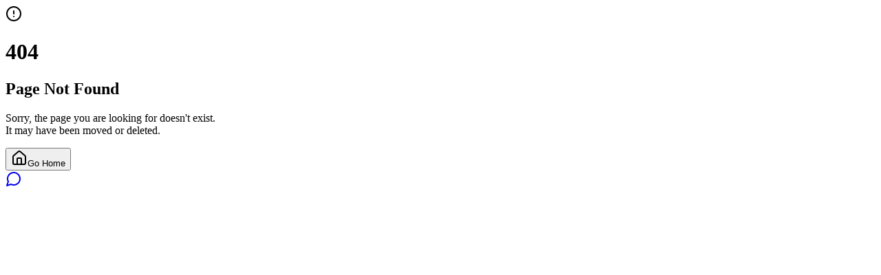

--- FILE ---
content_type: text/html; charset=utf-8
request_url: https://gambaratto.com.br/produto/bicicleta-tsw-stamina/226
body_size: 105621
content:
<!doctype html>
<html lang="en">

  <head>
    <meta charset="UTF-8" />
    <meta
      name="viewport"
      content="width=device-width, initial-scale=1.0, maximum-scale=1" />
    <link rel="icon" type="image/png" href="https://files.manuscdn.com/user_upload_by_module/web_dev_logo/310419663028581528/DOdEEHzglWkTihQO.png" />
    <link rel="apple-touch-icon" href="https://files.manuscdn.com/user_upload_by_module/web_dev_logo/310419663028581528/DOdEEHzglWkTihQO.png" />
    <title>GMT Mobilidade Elétrica</title>
    <!-- Add Google Fonts here, example:
    <link rel="preconnect" href="https://fonts.googleapis.com" />
    <link rel="preconnect" href="https://fonts.gstatic.com" crossorigin />
    <link href="https://fonts.googleapis.com/css2?family=Inter:wght@400;500;600;700&display=swap" rel="stylesheet" />
    -->
    
    <!-- Google Analytics -->
    <script async src="https://www.googletagmanager.com/gtag/js?id=G-E0HQR4N621"></script>
    <script>
      window.dataLayer = window.dataLayer || [];
      function gtag(){dataLayer.push(arguments);}
      gtag('js', new Date());
      gtag('config', 'G-E0HQR4N621');
    </script>
    <script type="module" crossorigin src="/assets/index-DFb1EjG9.js"></script>
    <link rel="stylesheet" crossorigin href="/assets/index-pvLDveR0.css">
  <meta property="og:type" content="website">
		<meta property="og:url" content="https://gambaratto.com.br/produto/bicicleta-tsw-stamina/226">
		<meta property="og:title" content="GMT Mobilidade Elétrica">
		<meta property="og:description" content="Novo site institucional e de varejo para a GMT Mobilidade Elétrica, com foco em bicicletas elétricas e o diferencial das baterias GMT.">
		<meta property="og:image" content="https://files.manuscdn.com/webdev_screenshots/2026/01/03/aFGdzJ3Xu2CK99bqMYWntZ.png?x-oss-process=image/resize,w_1200/crop,h_630,x_0,y_0">
		<meta property="og:image:width" content="1200">
		<meta property="og:image:height" content="630">
		<meta name="twitter:card" content="summary_large_image">
		<meta name="twitter:title" content="GMT Mobilidade Elétrica">
		<meta name="twitter:description" content="Novo site institucional e de varejo para a GMT Mobilidade Elétrica, com foco em bicicletas elétricas e o diferencial das baterias GMT.">
		<meta name="twitter:image" content="https://files.manuscdn.com/webdev_screenshots/2026/01/03/aFGdzJ3Xu2CK99bqMYWntZ.png?x-oss-process=image/resize,w_1200/crop,h_630,x_0,y_0">
		<meta name="twitter:image:width" content="1200">
		<meta name="twitter:image:height" content="630"><link rel="canonical" href="https://gambaratto.com.br/produto/bicicleta-tsw-stamina/226" /></head>

  <body>
    <script id="manus-runtime">window.__MANUS_HOST_DEV__ = false;
(function(){"use strict";var Dr={exports:{}},Qn={};/**
 * @license React
 * react-jsx-runtime.production.js
 *
 * Copyright (c) Meta Platforms, Inc. and affiliates.
 *
 * This source code is licensed under the MIT license found in the
 * LICENSE file in the root directory of this source tree.
 */var Wc;function cm(){if(Wc)return Qn;Wc=1;var r=Symbol.for("react.transitional.element"),i=Symbol.for("react.fragment");function u(s,f,g){var x=null;if(g!==void 0&&(x=""+g),f.key!==void 0&&(x=""+f.key),"key"in f){g={};for(var N in f)N!=="key"&&(g[N]=f[N])}else g=f;return f=g.ref,{$$typeof:r,type:s,key:x,ref:f!==void 0?f:null,props:g}}return Qn.Fragment=i,Qn.jsx=u,Qn.jsxs=u,Qn}var $c;function um(){return $c||($c=1,Dr.exports=cm()),Dr.exports}var h=um(),Mr={exports:{}},Kn={},Ar={exports:{}},Rr={};/**
 * @license React
 * scheduler.production.js
 *
 * Copyright (c) Meta Platforms, Inc. and affiliates.
 *
 * This source code is licensed under the MIT license found in the
 * LICENSE file in the root directory of this source tree.
 */var Fc;function dm(){return Fc||(Fc=1,function(r){function i(A,G){var B=A.length;A.push(G);t:for(;0<B;){var bt=B-1>>>1,p=A[bt];if(0<f(p,G))A[bt]=G,A[B]=p,B=bt;else break t}}function u(A){return A.length===0?null:A[0]}function s(A){if(A.length===0)return null;var G=A[0],B=A.pop();if(B!==G){A[0]=B;t:for(var bt=0,p=A.length,j=p>>>1;bt<j;){var V=2*(bt+1)-1,q=A[V],Z=V+1,st=A[Z];if(0>f(q,B))Z<p&&0>f(st,q)?(A[bt]=st,A[Z]=B,bt=Z):(A[bt]=q,A[V]=B,bt=V);else if(Z<p&&0>f(st,B))A[bt]=st,A[Z]=B,bt=Z;else break t}}return G}function f(A,G){var B=A.sortIndex-G.sortIndex;return B!==0?B:A.id-G.id}if(r.unstable_now=void 0,typeof performance=="object"&&typeof performance.now=="function"){var g=performance;r.unstable_now=function(){return g.now()}}else{var x=Date,N=x.now();r.unstable_now=function(){return x.now()-N}}var C=[],v=[],D=1,R=null,J=3,$=!1,F=!1,at=!1,ct=!1,ht=typeof setTimeout=="function"?setTimeout:null,St=typeof clearTimeout=="function"?clearTimeout:null,k=typeof setImmediate<"u"?setImmediate:null;function Y(A){for(var G=u(v);G!==null;){if(G.callback===null)s(v);else if(G.startTime<=A)s(v),G.sortIndex=G.expirationTime,i(C,G);else break;G=u(v)}}function H(A){if(at=!1,Y(A),!F)if(u(C)!==null)F=!0,it||(it=!0,Bt());else{var G=u(v);G!==null&&Mt(H,G.startTime-A)}}var it=!1,rt=-1,X=5,xt=-1;function Be(){return ct?!0:!(r.unstable_now()-xt<X)}function It(){if(ct=!1,it){var A=r.unstable_now();xt=A;var G=!0;try{t:{F=!1,at&&(at=!1,St(rt),rt=-1),$=!0;var B=J;try{e:{for(Y(A),R=u(C);R!==null&&!(R.expirationTime>A&&Be());){var bt=R.callback;if(typeof bt=="function"){R.callback=null,J=R.priorityLevel;var p=bt(R.expirationTime<=A);if(A=r.unstable_now(),typeof p=="function"){R.callback=p,Y(A),G=!0;break e}R===u(C)&&s(C),Y(A)}else s(C);R=u(C)}if(R!==null)G=!0;else{var j=u(v);j!==null&&Mt(H,j.startTime-A),G=!1}}break t}finally{R=null,J=B,$=!1}G=void 0}}finally{G?Bt():it=!1}}}var Bt;if(typeof k=="function")Bt=function(){k(It)};else if(typeof MessageChannel<"u"){var me=new MessageChannel,Se=me.port2;me.port1.onmessage=It,Bt=function(){Se.postMessage(null)}}else Bt=function(){ht(It,0)};function Mt(A,G){rt=ht(function(){A(r.unstable_now())},G)}r.unstable_IdlePriority=5,r.unstable_ImmediatePriority=1,r.unstable_LowPriority=4,r.unstable_NormalPriority=3,r.unstable_Profiling=null,r.unstable_UserBlockingPriority=2,r.unstable_cancelCallback=function(A){A.callback=null},r.unstable_forceFrameRate=function(A){0>A||125<A?console.error("forceFrameRate takes a positive int between 0 and 125, forcing frame rates higher than 125 fps is not supported"):X=0<A?Math.floor(1e3/A):5},r.unstable_getCurrentPriorityLevel=function(){return J},r.unstable_next=function(A){switch(J){case 1:case 2:case 3:var G=3;break;default:G=J}var B=J;J=G;try{return A()}finally{J=B}},r.unstable_requestPaint=function(){ct=!0},r.unstable_runWithPriority=function(A,G){switch(A){case 1:case 2:case 3:case 4:case 5:break;default:A=3}var B=J;J=A;try{return G()}finally{J=B}},r.unstable_scheduleCallback=function(A,G,B){var bt=r.unstable_now();switch(typeof B=="object"&&B!==null?(B=B.delay,B=typeof B=="number"&&0<B?bt+B:bt):B=bt,A){case 1:var p=-1;break;case 2:p=250;break;case 5:p=1073741823;break;case 4:p=1e4;break;default:p=5e3}return p=B+p,A={id:D++,callback:G,priorityLevel:A,startTime:B,expirationTime:p,sortIndex:-1},B>bt?(A.sortIndex=B,i(v,A),u(C)===null&&A===u(v)&&(at?(St(rt),rt=-1):at=!0,Mt(H,B-bt))):(A.sortIndex=p,i(C,A),F||$||(F=!0,it||(it=!0,Bt()))),A},r.unstable_shouldYield=Be,r.unstable_wrapCallback=function(A){var G=J;return function(){var B=J;J=G;try{return A.apply(this,arguments)}finally{J=B}}}}(Rr)),Rr}var Ic;function fm(){return Ic||(Ic=1,Ar.exports=dm()),Ar.exports}var zr={exports:{}},ut={};/**
 * @license React
 * react.production.js
 *
 * Copyright (c) Meta Platforms, Inc. and affiliates.
 *
 * This source code is licensed under the MIT license found in the
 * LICENSE file in the root directory of this source tree.
 */var tu;function hm(){if(tu)return ut;tu=1;var r=Symbol.for("react.transitional.element"),i=Symbol.for("react.portal"),u=Symbol.for("react.fragment"),s=Symbol.for("react.strict_mode"),f=Symbol.for("react.profiler"),g=Symbol.for("react.consumer"),x=Symbol.for("react.context"),N=Symbol.for("react.forward_ref"),C=Symbol.for("react.suspense"),v=Symbol.for("react.memo"),D=Symbol.for("react.lazy"),R=Symbol.iterator;function J(p){return p===null||typeof p!="object"?null:(p=R&&p[R]||p["@@iterator"],typeof p=="function"?p:null)}var $={isMounted:function(){return!1},enqueueForceUpdate:function(){},enqueueReplaceState:function(){},enqueueSetState:function(){}},F=Object.assign,at={};function ct(p,j,V){this.props=p,this.context=j,this.refs=at,this.updater=V||$}ct.prototype.isReactComponent={},ct.prototype.setState=function(p,j){if(typeof p!="object"&&typeof p!="function"&&p!=null)throw Error("takes an object of state variables to update or a function which returns an object of state variables.");this.updater.enqueueSetState(this,p,j,"setState")},ct.prototype.forceUpdate=function(p){this.updater.enqueueForceUpdate(this,p,"forceUpdate")};function ht(){}ht.prototype=ct.prototype;function St(p,j,V){this.props=p,this.context=j,this.refs=at,this.updater=V||$}var k=St.prototype=new ht;k.constructor=St,F(k,ct.prototype),k.isPureReactComponent=!0;var Y=Array.isArray,H={H:null,A:null,T:null,S:null,V:null},it=Object.prototype.hasOwnProperty;function rt(p,j,V,q,Z,st){return V=st.ref,{$$typeof:r,type:p,key:j,ref:V!==void 0?V:null,props:st}}function X(p,j){return rt(p.type,j,void 0,void 0,void 0,p.props)}function xt(p){return typeof p=="object"&&p!==null&&p.$$typeof===r}function Be(p){var j={"=":"=0",":":"=2"};return"$"+p.replace(/[=:]/g,function(V){return j[V]})}var It=/\/+/g;function Bt(p,j){return typeof p=="object"&&p!==null&&p.key!=null?Be(""+p.key):j.toString(36)}function me(){}function Se(p){switch(p.status){case"fulfilled":return p.value;case"rejected":throw p.reason;default:switch(typeof p.status=="string"?p.then(me,me):(p.status="pending",p.then(function(j){p.status==="pending"&&(p.status="fulfilled",p.value=j)},function(j){p.status==="pending"&&(p.status="rejected",p.reason=j)})),p.status){case"fulfilled":return p.value;case"rejected":throw p.reason}}throw p}function Mt(p,j,V,q,Z){var st=typeof p;(st==="undefined"||st==="boolean")&&(p=null);var tt=!1;if(p===null)tt=!0;else switch(st){case"bigint":case"string":case"number":tt=!0;break;case"object":switch(p.$$typeof){case r:case i:tt=!0;break;case D:return tt=p._init,Mt(tt(p._payload),j,V,q,Z)}}if(tt)return Z=Z(p),tt=q===""?"."+Bt(p,0):q,Y(Z)?(V="",tt!=null&&(V=tt.replace(It,"$&/")+"/"),Mt(Z,j,V,"",function(Pt){return Pt})):Z!=null&&(xt(Z)&&(Z=X(Z,V+(Z.key==null||p&&p.key===Z.key?"":(""+Z.key).replace(It,"$&/")+"/")+tt)),j.push(Z)),1;tt=0;var gt=q===""?".":q+":";if(Y(p))for(var Tt=0;Tt<p.length;Tt++)q=p[Tt],st=gt+Bt(q,Tt),tt+=Mt(q,j,V,st,Z);else if(Tt=J(p),typeof Tt=="function")for(p=Tt.call(p),Tt=0;!(q=p.next()).done;)q=q.value,st=gt+Bt(q,Tt++),tt+=Mt(q,j,V,st,Z);else if(st==="object"){if(typeof p.then=="function")return Mt(Se(p),j,V,q,Z);throw j=String(p),Error("Objects are not valid as a React child (found: "+(j==="[object Object]"?"object with keys {"+Object.keys(p).join(", ")+"}":j)+"). If you meant to render a collection of children, use an array instead.")}return tt}function A(p,j,V){if(p==null)return p;var q=[],Z=0;return Mt(p,q,"","",function(st){return j.call(V,st,Z++)}),q}function G(p){if(p._status===-1){var j=p._result;j=j(),j.then(function(V){(p._status===0||p._status===-1)&&(p._status=1,p._result=V)},function(V){(p._status===0||p._status===-1)&&(p._status=2,p._result=V)}),p._status===-1&&(p._status=0,p._result=j)}if(p._status===1)return p._result.default;throw p._result}var B=typeof reportError=="function"?reportError:function(p){if(typeof window=="object"&&typeof window.ErrorEvent=="function"){var j=new window.ErrorEvent("error",{bubbles:!0,cancelable:!0,message:typeof p=="object"&&p!==null&&typeof p.message=="string"?String(p.message):String(p),error:p});if(!window.dispatchEvent(j))return}else if(typeof process=="object"&&typeof process.emit=="function"){process.emit("uncaughtException",p);return}console.error(p)};function bt(){}return ut.Children={map:A,forEach:function(p,j,V){A(p,function(){j.apply(this,arguments)},V)},count:function(p){var j=0;return A(p,function(){j++}),j},toArray:function(p){return A(p,function(j){return j})||[]},only:function(p){if(!xt(p))throw Error("React.Children.only expected to receive a single React element child.");return p}},ut.Component=ct,ut.Fragment=u,ut.Profiler=f,ut.PureComponent=St,ut.StrictMode=s,ut.Suspense=C,ut.__CLIENT_INTERNALS_DO_NOT_USE_OR_WARN_USERS_THEY_CANNOT_UPGRADE=H,ut.__COMPILER_RUNTIME={__proto__:null,c:function(p){return H.H.useMemoCache(p)}},ut.cache=function(p){return function(){return p.apply(null,arguments)}},ut.cloneElement=function(p,j,V){if(p==null)throw Error("The argument must be a React element, but you passed "+p+".");var q=F({},p.props),Z=p.key,st=void 0;if(j!=null)for(tt in j.ref!==void 0&&(st=void 0),j.key!==void 0&&(Z=""+j.key),j)!it.call(j,tt)||tt==="key"||tt==="__self"||tt==="__source"||tt==="ref"&&j.ref===void 0||(q[tt]=j[tt]);var tt=arguments.length-2;if(tt===1)q.children=V;else if(1<tt){for(var gt=Array(tt),Tt=0;Tt<tt;Tt++)gt[Tt]=arguments[Tt+2];q.children=gt}return rt(p.type,Z,void 0,void 0,st,q)},ut.createContext=function(p){return p={$$typeof:x,_currentValue:p,_currentValue2:p,_threadCount:0,Provider:null,Consumer:null},p.Provider=p,p.Consumer={$$typeof:g,_context:p},p},ut.createElement=function(p,j,V){var q,Z={},st=null;if(j!=null)for(q in j.key!==void 0&&(st=""+j.key),j)it.call(j,q)&&q!=="key"&&q!=="__self"&&q!=="__source"&&(Z[q]=j[q]);var tt=arguments.length-2;if(tt===1)Z.children=V;else if(1<tt){for(var gt=Array(tt),Tt=0;Tt<tt;Tt++)gt[Tt]=arguments[Tt+2];Z.children=gt}if(p&&p.defaultProps)for(q in tt=p.defaultProps,tt)Z[q]===void 0&&(Z[q]=tt[q]);return rt(p,st,void 0,void 0,null,Z)},ut.createRef=function(){return{current:null}},ut.forwardRef=function(p){return{$$typeof:N,render:p}},ut.isValidElement=xt,ut.lazy=function(p){return{$$typeof:D,_payload:{_status:-1,_result:p},_init:G}},ut.memo=function(p,j){return{$$typeof:v,type:p,compare:j===void 0?null:j}},ut.startTransition=function(p){var j=H.T,V={};H.T=V;try{var q=p(),Z=H.S;Z!==null&&Z(V,q),typeof q=="object"&&q!==null&&typeof q.then=="function"&&q.then(bt,B)}catch(st){B(st)}finally{H.T=j}},ut.unstable_useCacheRefresh=function(){return H.H.useCacheRefresh()},ut.use=function(p){return H.H.use(p)},ut.useActionState=function(p,j,V){return H.H.useActionState(p,j,V)},ut.useCallback=function(p,j){return H.H.useCallback(p,j)},ut.useContext=function(p){return H.H.useContext(p)},ut.useDebugValue=function(){},ut.useDeferredValue=function(p,j){return H.H.useDeferredValue(p,j)},ut.useEffect=function(p,j,V){var q=H.H;if(typeof V=="function")throw Error("useEffect CRUD overload is not enabled in this build of React.");return q.useEffect(p,j)},ut.useId=function(){return H.H.useId()},ut.useImperativeHandle=function(p,j,V){return H.H.useImperativeHandle(p,j,V)},ut.useInsertionEffect=function(p,j){return H.H.useInsertionEffect(p,j)},ut.useLayoutEffect=function(p,j){return H.H.useLayoutEffect(p,j)},ut.useMemo=function(p,j){return H.H.useMemo(p,j)},ut.useOptimistic=function(p,j){return H.H.useOptimistic(p,j)},ut.useReducer=function(p,j,V){return H.H.useReducer(p,j,V)},ut.useRef=function(p){return H.H.useRef(p)},ut.useState=function(p){return H.H.useState(p)},ut.useSyncExternalStore=function(p,j,V){return H.H.useSyncExternalStore(p,j,V)},ut.useTransition=function(){return H.H.useTransition()},ut.version="19.1.1",ut}var eu;function Nr(){return eu||(eu=1,zr.exports=hm()),zr.exports}var _r={exports:{}},he={};/**
 * @license React
 * react-dom.production.js
 *
 * Copyright (c) Meta Platforms, Inc. and affiliates.
 *
 * This source code is licensed under the MIT license found in the
 * LICENSE file in the root directory of this source tree.
 */var lu;function mm(){if(lu)return he;lu=1;var r=Nr();function i(C){var v="https://react.dev/errors/"+C;if(1<arguments.length){v+="?args[]="+encodeURIComponent(arguments[1]);for(var D=2;D<arguments.length;D++)v+="&args[]="+encodeURIComponent(arguments[D])}return"Minified React error #"+C+"; visit "+v+" for the full message or use the non-minified dev environment for full errors and additional helpful warnings."}function u(){}var s={d:{f:u,r:function(){throw Error(i(522))},D:u,C:u,L:u,m:u,X:u,S:u,M:u},p:0,findDOMNode:null},f=Symbol.for("react.portal");function g(C,v,D){var R=3<arguments.length&&arguments[3]!==void 0?arguments[3]:null;return{$$typeof:f,key:R==null?null:""+R,children:C,containerInfo:v,implementation:D}}var x=r.__CLIENT_INTERNALS_DO_NOT_USE_OR_WARN_USERS_THEY_CANNOT_UPGRADE;function N(C,v){if(C==="font")return"";if(typeof v=="string")return v==="use-credentials"?v:""}return he.__DOM_INTERNALS_DO_NOT_USE_OR_WARN_USERS_THEY_CANNOT_UPGRADE=s,he.createPortal=function(C,v){var D=2<arguments.length&&arguments[2]!==void 0?arguments[2]:null;if(!v||v.nodeType!==1&&v.nodeType!==9&&v.nodeType!==11)throw Error(i(299));return g(C,v,null,D)},he.flushSync=function(C){var v=x.T,D=s.p;try{if(x.T=null,s.p=2,C)return C()}finally{x.T=v,s.p=D,s.d.f()}},he.preconnect=function(C,v){typeof C=="string"&&(v?(v=v.crossOrigin,v=typeof v=="string"?v==="use-credentials"?v:"":void 0):v=null,s.d.C(C,v))},he.prefetchDNS=function(C){typeof C=="string"&&s.d.D(C)},he.preinit=function(C,v){if(typeof C=="string"&&v&&typeof v.as=="string"){var D=v.as,R=N(D,v.crossOrigin),J=typeof v.integrity=="string"?v.integrity:void 0,$=typeof v.fetchPriority=="string"?v.fetchPriority:void 0;D==="style"?s.d.S(C,typeof v.precedence=="string"?v.precedence:void 0,{crossOrigin:R,integrity:J,fetchPriority:$}):D==="script"&&s.d.X(C,{crossOrigin:R,integrity:J,fetchPriority:$,nonce:typeof v.nonce=="string"?v.nonce:void 0})}},he.preinitModule=function(C,v){if(typeof C=="string")if(typeof v=="object"&&v!==null){if(v.as==null||v.as==="script"){var D=N(v.as,v.crossOrigin);s.d.M(C,{crossOrigin:D,integrity:typeof v.integrity=="string"?v.integrity:void 0,nonce:typeof v.nonce=="string"?v.nonce:void 0})}}else v==null&&s.d.M(C)},he.preload=function(C,v){if(typeof C=="string"&&typeof v=="object"&&v!==null&&typeof v.as=="string"){var D=v.as,R=N(D,v.crossOrigin);s.d.L(C,D,{crossOrigin:R,integrity:typeof v.integrity=="string"?v.integrity:void 0,nonce:typeof v.nonce=="string"?v.nonce:void 0,type:typeof v.type=="string"?v.type:void 0,fetchPriority:typeof v.fetchPriority=="string"?v.fetchPriority:void 0,referrerPolicy:typeof v.referrerPolicy=="string"?v.referrerPolicy:void 0,imageSrcSet:typeof v.imageSrcSet=="string"?v.imageSrcSet:void 0,imageSizes:typeof v.imageSizes=="string"?v.imageSizes:void 0,media:typeof v.media=="string"?v.media:void 0})}},he.preloadModule=function(C,v){if(typeof C=="string")if(v){var D=N(v.as,v.crossOrigin);s.d.m(C,{as:typeof v.as=="string"&&v.as!=="script"?v.as:void 0,crossOrigin:D,integrity:typeof v.integrity=="string"?v.integrity:void 0})}else s.d.m(C)},he.requestFormReset=function(C){s.d.r(C)},he.unstable_batchedUpdates=function(C,v){return C(v)},he.useFormState=function(C,v,D){return x.H.useFormState(C,v,D)},he.useFormStatus=function(){return x.H.useHostTransitionStatus()},he.version="19.1.1",he}var au;function gm(){if(au)return _r.exports;au=1;function r(){if(!(typeof __REACT_DEVTOOLS_GLOBAL_HOOK__>"u"||typeof __REACT_DEVTOOLS_GLOBAL_HOOK__.checkDCE!="function"))try{__REACT_DEVTOOLS_GLOBAL_HOOK__.checkDCE(r)}catch(i){console.error(i)}}return r(),_r.exports=mm(),_r.exports}/**
 * @license React
 * react-dom-client.production.js
 *
 * Copyright (c) Meta Platforms, Inc. and affiliates.
 *
 * This source code is licensed under the MIT license found in the
 * LICENSE file in the root directory of this source tree.
 */var nu;function pm(){if(nu)return Kn;nu=1;var r=fm(),i=Nr(),u=gm();function s(t){var e="https://react.dev/errors/"+t;if(1<arguments.length){e+="?args[]="+encodeURIComponent(arguments[1]);for(var l=2;l<arguments.length;l++)e+="&args[]="+encodeURIComponent(arguments[l])}return"Minified React error #"+t+"; visit "+e+" for the full message or use the non-minified dev environment for full errors and additional helpful warnings."}function f(t){return!(!t||t.nodeType!==1&&t.nodeType!==9&&t.nodeType!==11)}function g(t){var e=t,l=t;if(t.alternate)for(;e.return;)e=e.return;else{t=e;do e=t,(e.flags&4098)!==0&&(l=e.return),t=e.return;while(t)}return e.tag===3?l:null}function x(t){if(t.tag===13){var e=t.memoizedState;if(e===null&&(t=t.alternate,t!==null&&(e=t.memoizedState)),e!==null)return e.dehydrated}return null}function N(t){if(g(t)!==t)throw Error(s(188))}function C(t){var e=t.alternate;if(!e){if(e=g(t),e===null)throw Error(s(188));return e!==t?null:t}for(var l=t,a=e;;){var n=l.return;if(n===null)break;var o=n.alternate;if(o===null){if(a=n.return,a!==null){l=a;continue}break}if(n.child===o.child){for(o=n.child;o;){if(o===l)return N(n),t;if(o===a)return N(n),e;o=o.sibling}throw Error(s(188))}if(l.return!==a.return)l=n,a=o;else{for(var c=!1,d=n.child;d;){if(d===l){c=!0,l=n,a=o;break}if(d===a){c=!0,a=n,l=o;break}d=d.sibling}if(!c){for(d=o.child;d;){if(d===l){c=!0,l=o,a=n;break}if(d===a){c=!0,a=o,l=n;break}d=d.sibling}if(!c)throw Error(s(189))}}if(l.alternate!==a)throw Error(s(190))}if(l.tag!==3)throw Error(s(188));return l.stateNode.current===l?t:e}function v(t){var e=t.tag;if(e===5||e===26||e===27||e===6)return t;for(t=t.child;t!==null;){if(e=v(t),e!==null)return e;t=t.sibling}return null}var D=Object.assign,R=Symbol.for("react.element"),J=Symbol.for("react.transitional.element"),$=Symbol.for("react.portal"),F=Symbol.for("react.fragment"),at=Symbol.for("react.strict_mode"),ct=Symbol.for("react.profiler"),ht=Symbol.for("react.provider"),St=Symbol.for("react.consumer"),k=Symbol.for("react.context"),Y=Symbol.for("react.forward_ref"),H=Symbol.for("react.suspense"),it=Symbol.for("react.suspense_list"),rt=Symbol.for("react.memo"),X=Symbol.for("react.lazy"),xt=Symbol.for("react.activity"),Be=Symbol.for("react.memo_cache_sentinel"),It=Symbol.iterator;function Bt(t){return t===null||typeof t!="object"?null:(t=It&&t[It]||t["@@iterator"],typeof t=="function"?t:null)}var me=Symbol.for("react.client.reference");function Se(t){if(t==null)return null;if(typeof t=="function")return t.$$typeof===me?null:t.displayName||t.name||null;if(typeof t=="string")return t;switch(t){case F:return"Fragment";case ct:return"Profiler";case at:return"StrictMode";case H:return"Suspense";case it:return"SuspenseList";case xt:return"Activity"}if(typeof t=="object")switch(t.$$typeof){case $:return"Portal";case k:return(t.displayName||"Context")+".Provider";case St:return(t._context.displayName||"Context")+".Consumer";case Y:var e=t.render;return t=t.displayName,t||(t=e.displayName||e.name||"",t=t!==""?"ForwardRef("+t+")":"ForwardRef"),t;case rt:return e=t.displayName||null,e!==null?e:Se(t.type)||"Memo";case X:e=t._payload,t=t._init;try{return Se(t(e))}catch{}}return null}var Mt=Array.isArray,A=i.__CLIENT_INTERNALS_DO_NOT_USE_OR_WARN_USERS_THEY_CANNOT_UPGRADE,G=u.__DOM_INTERNALS_DO_NOT_USE_OR_WARN_USERS_THEY_CANNOT_UPGRADE,B={pending:!1,data:null,method:null,action:null},bt=[],p=-1;function j(t){return{current:t}}function V(t){0>p||(t.current=bt[p],bt[p]=null,p--)}function q(t,e){p++,bt[p]=t.current,t.current=e}var Z=j(null),st=j(null),tt=j(null),gt=j(null);function Tt(t,e){switch(q(tt,e),q(st,t),q(Z,null),e.nodeType){case 9:case 11:t=(t=e.documentElement)&&(t=t.namespaceURI)?Lh(t):0;break;default:if(t=e.tagName,e=e.namespaceURI)e=Lh(e),t=Hh(e,t);else switch(t){case"svg":t=1;break;case"math":t=2;break;default:t=0}}V(Z),q(Z,t)}function Pt(){V(Z),V(st),V(tt)}function Ke(t){t.memoizedState!==null&&q(gt,t);var e=Z.current,l=Hh(e,t.type);e!==l&&(q(st,t),q(Z,l))}function Ce(t){st.current===t&&(V(Z),V(st)),gt.current===t&&(V(gt),Jo._currentValue=B)}var Pe=Object.prototype.hasOwnProperty,pl=r.unstable_scheduleCallback,rn=r.unstable_cancelCallback,Sa=r.unstable_shouldYield,ii=r.unstable_requestPaint,ge=r.unstable_now,ri=r.unstable_getCurrentPriorityLevel,Hl=r.unstable_ImmediatePriority,$n=r.unstable_UserBlockingPriority,nl=r.unstable_NormalPriority,si=r.unstable_LowPriority,Ul=r.unstable_IdlePriority,ci=r.log,Ca=r.unstable_setDisableYieldValue,ql=null,Jt=null;function Je(t){if(typeof ci=="function"&&Ca(t),Jt&&typeof Jt.setStrictMode=="function")try{Jt.setStrictMode(ql,t)}catch{}}var Wt=Math.clz32?Math.clz32:di,ui=Math.log,Ea=Math.LN2;function di(t){return t>>>=0,t===0?32:31-(ui(t)/Ea|0)|0}var L=256,sn=4194304;function yl(t){var e=t&42;if(e!==0)return e;switch(t&-t){case 1:return 1;case 2:return 2;case 4:return 4;case 8:return 8;case 16:return 16;case 32:return 32;case 64:return 64;case 128:return 128;case 256:case 512:case 1024:case 2048:case 4096:case 8192:case 16384:case 32768:case 65536:case 131072:case 262144:case 524288:case 1048576:case 2097152:return t&4194048;case 4194304:case 8388608:case 16777216:case 33554432:return t&62914560;case 67108864:return 67108864;case 134217728:return 134217728;case 268435456:return 268435456;case 536870912:return 536870912;case 1073741824:return 0;default:return t}}function cn(t,e,l){var a=t.pendingLanes;if(a===0)return 0;var n=0,o=t.suspendedLanes,c=t.pingedLanes;t=t.warmLanes;var d=a&134217727;return d!==0?(a=d&~o,a!==0?n=yl(a):(c&=d,c!==0?n=yl(c):l||(l=d&~t,l!==0&&(n=yl(l))))):(d=a&~o,d!==0?n=yl(d):c!==0?n=yl(c):l||(l=a&~t,l!==0&&(n=yl(l)))),n===0?0:e!==0&&e!==n&&(e&o)===0&&(o=n&-n,l=e&-e,o>=l||o===32&&(l&4194048)!==0)?e:n}function Dt(t,e){return(t.pendingLanes&~(t.suspendedLanes&~t.pingedLanes)&e)===0}function Fn(t,e){switch(t){case 1:case 2:case 4:case 8:case 64:return e+250;case 16:case 32:case 128:case 256:case 512:case 1024:case 2048:case 4096:case 8192:case 16384:case 32768:case 65536:case 131072:case 262144:case 524288:case 1048576:case 2097152:return e+5e3;case 4194304:case 8388608:case 16777216:case 33554432:return-1;case 67108864:case 134217728:case 268435456:case 536870912:case 1073741824:return-1;default:return-1}}function In(){var t=L;return L<<=1,(L&4194048)===0&&(L=256),t}function fi(){var t=sn;return sn<<=1,(sn&62914560)===0&&(sn=4194304),t}function to(t){for(var e=[],l=0;31>l;l++)e.push(t);return e}function Ta(t,e){t.pendingLanes|=e,e!==268435456&&(t.suspendedLanes=0,t.pingedLanes=0,t.warmLanes=0)}function Fr(t,e,l,a,n,o){var c=t.pendingLanes;t.pendingLanes=l,t.suspendedLanes=0,t.pingedLanes=0,t.warmLanes=0,t.expiredLanes&=l,t.entangledLanes&=l,t.errorRecoveryDisabledLanes&=l,t.shellSuspendCounter=0;var d=t.entanglements,m=t.expirationTimes,S=t.hiddenUpdates;for(l=c&~l;0<l;){var z=31-Wt(l),O=1<<z;d[z]=0,m[z]=-1;var E=S[z];if(E!==null)for(S[z]=null,z=0;z<E.length;z++){var T=E[z];T!==null&&(T.lane&=-536870913)}l&=~O}a!==0&&hi(t,a,0),o!==0&&n===0&&t.tag!==0&&(t.suspendedLanes|=o&~(c&~e))}function hi(t,e,l){t.pendingLanes|=e,t.suspendedLanes&=~e;var a=31-Wt(e);t.entangledLanes|=e,t.entanglements[a]=t.entanglements[a]|1073741824|l&4194090}function mi(t,e){var l=t.entangledLanes|=e;for(t=t.entanglements;l;){var a=31-Wt(l),n=1<<a;n&e|t[a]&e&&(t[a]|=e),l&=~n}}function eo(t){switch(t){case 2:t=1;break;case 8:t=4;break;case 32:t=16;break;case 256:case 512:case 1024:case 2048:case 4096:case 8192:case 16384:case 32768:case 65536:case 131072:case 262144:case 524288:case 1048576:case 2097152:case 4194304:case 8388608:case 16777216:case 33554432:t=128;break;case 268435456:t=134217728;break;default:t=0}return t}function lo(t){return t&=-t,2<t?8<t?(t&134217727)!==0?32:268435456:8:2}function gi(){var t=G.p;return t!==0?t:(t=window.event,t===void 0?32:am(t.type))}function Ir(t,e){var l=G.p;try{return G.p=t,e()}finally{G.p=l}}var ol=Math.random().toString(36).slice(2),te="__reactFiber$"+ol,pe="__reactProps$"+ol,Gl="__reactContainer$"+ol,ao="__reactEvents$"+ol,ts="__reactListeners$"+ol,es="__reactHandles$"+ol,pi="__reactResources$"+ol,Da="__reactMarker$"+ol;function no(t){delete t[te],delete t[pe],delete t[ao],delete t[ts],delete t[es]}function Yl(t){var e=t[te];if(e)return e;for(var l=t.parentNode;l;){if(e=l[Gl]||l[te]){if(l=e.alternate,e.child!==null||l!==null&&l.child!==null)for(t=Yh(t);t!==null;){if(l=t[te])return l;t=Yh(t)}return e}t=l,l=t.parentNode}return null}function Xl(t){if(t=t[te]||t[Gl]){var e=t.tag;if(e===5||e===6||e===13||e===26||e===27||e===3)return t}return null}function Ma(t){var e=t.tag;if(e===5||e===26||e===27||e===6)return t.stateNode;throw Error(s(33))}function Vl(t){var e=t[pi];return e||(e=t[pi]={hoistableStyles:new Map,hoistableScripts:new Map}),e}function Xt(t){t[Da]=!0}var yi=new Set,vi={};function vl(t,e){We(t,e),We(t+"Capture",e)}function We(t,e){for(vi[t]=e,t=0;t<e.length;t++)yi.add(e[t])}var ls=RegExp("^[:A-Z_a-z\\u00C0-\\u00D6\\u00D8-\\u00F6\\u00F8-\\u02FF\\u0370-\\u037D\\u037F-\\u1FFF\\u200C-\\u200D\\u2070-\\u218F\\u2C00-\\u2FEF\\u3001-\\uD7FF\\uF900-\\uFDCF\\uFDF0-\\uFFFD][:A-Z_a-z\\u00C0-\\u00D6\\u00D8-\\u00F6\\u00F8-\\u02FF\\u0370-\\u037D\\u037F-\\u1FFF\\u200C-\\u200D\\u2070-\\u218F\\u2C00-\\u2FEF\\u3001-\\uD7FF\\uF900-\\uFDCF\\uFDF0-\\uFFFD\\-.0-9\\u00B7\\u0300-\\u036F\\u203F-\\u2040]*$"),bi={},xi={};function Aa(t){return Pe.call(xi,t)?!0:Pe.call(bi,t)?!1:ls.test(t)?xi[t]=!0:(bi[t]=!0,!1)}function M(t,e,l){if(Aa(e))if(l===null)t.removeAttribute(e);else{switch(typeof l){case"undefined":case"function":case"symbol":t.removeAttribute(e);return;case"boolean":var a=e.toLowerCase().slice(0,5);if(a!=="data-"&&a!=="aria-"){t.removeAttribute(e);return}}t.setAttribute(e,""+l)}}function nt(t,e,l){if(l===null)t.removeAttribute(e);else{switch(typeof l){case"undefined":case"function":case"symbol":case"boolean":t.removeAttribute(e);return}t.setAttribute(e,""+l)}}function Ot(t,e,l,a){if(a===null)t.removeAttribute(l);else{switch(typeof a){case"undefined":case"function":case"symbol":case"boolean":t.removeAttribute(l);return}t.setAttributeNS(e,l,""+a)}}var ee,Ee;function le(t){if(ee===void 0)try{throw Error()}catch(l){var e=l.stack.trim().match(/\n( *(at )?)/);ee=e&&e[1]||"",Ee=-1<l.stack.indexOf(`
    at`)?" (<anonymous>)":-1<l.stack.indexOf("@")?"@unknown:0:0":""}return`
`+ee+t+Ee}var Le=!1;function He(t,e){if(!t||Le)return"";Le=!0;var l=Error.prepareStackTrace;Error.prepareStackTrace=void 0;try{var a={DetermineComponentFrameRoot:function(){try{if(e){var O=function(){throw Error()};if(Object.defineProperty(O.prototype,"props",{set:function(){throw Error()}}),typeof Reflect=="object"&&Reflect.construct){try{Reflect.construct(O,[])}catch(T){var E=T}Reflect.construct(t,[],O)}else{try{O.call()}catch(T){E=T}t.call(O.prototype)}}else{try{throw Error()}catch(T){E=T}(O=t())&&typeof O.catch=="function"&&O.catch(function(){})}}catch(T){if(T&&E&&typeof T.stack=="string")return[T.stack,E.stack]}return[null,null]}};a.DetermineComponentFrameRoot.displayName="DetermineComponentFrameRoot";var n=Object.getOwnPropertyDescriptor(a.DetermineComponentFrameRoot,"name");n&&n.configurable&&Object.defineProperty(a.DetermineComponentFrameRoot,"name",{value:"DetermineComponentFrameRoot"});var o=a.DetermineComponentFrameRoot(),c=o[0],d=o[1];if(c&&d){var m=c.split(`
`),S=d.split(`
`);for(n=a=0;a<m.length&&!m[a].includes("DetermineComponentFrameRoot");)a++;for(;n<S.length&&!S[n].includes("DetermineComponentFrameRoot");)n++;if(a===m.length||n===S.length)for(a=m.length-1,n=S.length-1;1<=a&&0<=n&&m[a]!==S[n];)n--;for(;1<=a&&0<=n;a--,n--)if(m[a]!==S[n]){if(a!==1||n!==1)do if(a--,n--,0>n||m[a]!==S[n]){var z=`
`+m[a].replace(" at new "," at ");return t.displayName&&z.includes("<anonymous>")&&(z=z.replace("<anonymous>",t.displayName)),z}while(1<=a&&0<=n);break}}}finally{Le=!1,Error.prepareStackTrace=l}return(l=t?t.displayName||t.name:"")?le(l):""}function Zl(t){switch(t.tag){case 26:case 27:case 5:return le(t.type);case 16:return le("Lazy");case 13:return le("Suspense");case 19:return le("SuspenseList");case 0:case 15:return He(t.type,!1);case 11:return He(t.type.render,!1);case 1:return He(t.type,!0);case 31:return le("Activity");default:return""}}function bl(t){try{var e="";do e+=Zl(t),t=t.return;while(t);return e}catch(l){return`
Error generating stack: `+l.message+`
`+l.stack}}function Vt(t){switch(typeof t){case"bigint":case"boolean":case"number":case"string":case"undefined":return t;case"object":return t;default:return""}}function il(t){var e=t.type;return(t=t.nodeName)&&t.toLowerCase()==="input"&&(e==="checkbox"||e==="radio")}function ve(t){var e=il(t)?"checked":"value",l=Object.getOwnPropertyDescriptor(t.constructor.prototype,e),a=""+t[e];if(!t.hasOwnProperty(e)&&typeof l<"u"&&typeof l.get=="function"&&typeof l.set=="function"){var n=l.get,o=l.set;return Object.defineProperty(t,e,{configurable:!0,get:function(){return n.call(this)},set:function(c){a=""+c,o.call(this,c)}}),Object.defineProperty(t,e,{enumerable:l.enumerable}),{getValue:function(){return a},setValue:function(c){a=""+c},stopTracking:function(){t._valueTracker=null,delete t[e]}}}}function re(t){t._valueTracker||(t._valueTracker=ve(t))}function rl(t){if(!t)return!1;var e=t._valueTracker;if(!e)return!0;var l=e.getValue(),a="";return t&&(a=il(t)?t.checked?"true":"false":t.value),t=a,t!==l?(e.setValue(t),!0):!1}function xl(t){if(t=t||(typeof document<"u"?document:void 0),typeof t>"u")return null;try{return t.activeElement||t.body}catch{return t.body}}var un=/[\n"\\]/g;function se(t){return t.replace(un,function(e){return"\\"+e.charCodeAt(0).toString(16)+" "})}function Ql(t,e,l,a,n,o,c,d){t.name="",c!=null&&typeof c!="function"&&typeof c!="symbol"&&typeof c!="boolean"?t.type=c:t.removeAttribute("type"),e!=null?c==="number"?(e===0&&t.value===""||t.value!=e)&&(t.value=""+Vt(e)):t.value!==""+Vt(e)&&(t.value=""+Vt(e)):c!=="submit"&&c!=="reset"||t.removeAttribute("value"),e!=null?Kl(t,c,Vt(e)):l!=null?Kl(t,c,Vt(l)):a!=null&&t.removeAttribute("value"),n==null&&o!=null&&(t.defaultChecked=!!o),n!=null&&(t.checked=n&&typeof n!="function"&&typeof n!="symbol"),d!=null&&typeof d!="function"&&typeof d!="symbol"&&typeof d!="boolean"?t.name=""+Vt(d):t.removeAttribute("name")}function Ra(t,e,l,a,n,o,c,d){if(o!=null&&typeof o!="function"&&typeof o!="symbol"&&typeof o!="boolean"&&(t.type=o),e!=null||l!=null){if(!(o!=="submit"&&o!=="reset"||e!=null))return;l=l!=null?""+Vt(l):"",e=e!=null?""+Vt(e):l,d||e===t.value||(t.value=e),t.defaultValue=e}a=a??n,a=typeof a!="function"&&typeof a!="symbol"&&!!a,t.checked=d?t.checked:!!a,t.defaultChecked=!!a,c!=null&&typeof c!="function"&&typeof c!="symbol"&&typeof c!="boolean"&&(t.name=c)}function Kl(t,e,l){e==="number"&&xl(t.ownerDocument)===t||t.defaultValue===""+l||(t.defaultValue=""+l)}function $e(t,e,l,a){if(t=t.options,e){e={};for(var n=0;n<l.length;n++)e["$"+l[n]]=!0;for(l=0;l<t.length;l++)n=e.hasOwnProperty("$"+t[l].value),t[l].selected!==n&&(t[l].selected=n),n&&a&&(t[l].defaultSelected=!0)}else{for(l=""+Vt(l),e=null,n=0;n<t.length;n++){if(t[n].value===l){t[n].selected=!0,a&&(t[n].defaultSelected=!0);return}e!==null||t[n].disabled||(e=t[n])}e!==null&&(e.selected=!0)}}function za(t,e,l){if(e!=null&&(e=""+Vt(e),e!==t.value&&(t.value=e),l==null)){t.defaultValue!==e&&(t.defaultValue=e);return}t.defaultValue=l!=null?""+Vt(l):""}function Na(t,e,l,a){if(e==null){if(a!=null){if(l!=null)throw Error(s(92));if(Mt(a)){if(1<a.length)throw Error(s(93));a=a[0]}l=a}l==null&&(l=""),e=l}l=Vt(e),t.defaultValue=l,a=t.textContent,a===l&&a!==""&&a!==null&&(t.value=a)}function Fe(t,e){if(e){var l=t.firstChild;if(l&&l===t.lastChild&&l.nodeType===3){l.nodeValue=e;return}}t.textContent=e}var dn=new Set("animationIterationCount aspectRatio borderImageOutset borderImageSlice borderImageWidth boxFlex boxFlexGroup boxOrdinalGroup columnCount columns flex flexGrow flexPositive flexShrink flexNegative flexOrder gridArea gridRow gridRowEnd gridRowSpan gridRowStart gridColumn gridColumnEnd gridColumnSpan gridColumnStart fontWeight lineClamp lineHeight opacity order orphans scale tabSize widows zIndex zoom fillOpacity floodOpacity stopOpacity strokeDasharray strokeDashoffset strokeMiterlimit strokeOpacity strokeWidth MozAnimationIterationCount MozBoxFlex MozBoxFlexGroup MozLineClamp msAnimationIterationCount msFlex msZoom msFlexGrow msFlexNegative msFlexOrder msFlexPositive msFlexShrink msGridColumn msGridColumnSpan msGridRow msGridRowSpan WebkitAnimationIterationCount WebkitBoxFlex WebKitBoxFlexGroup WebkitBoxOrdinalGroup WebkitColumnCount WebkitColumns WebkitFlex WebkitFlexGrow WebkitFlexPositive WebkitFlexShrink WebkitLineClamp".split(" "));function _a(t,e,l){var a=e.indexOf("--")===0;l==null||typeof l=="boolean"||l===""?a?t.setProperty(e,""):e==="float"?t.cssFloat="":t[e]="":a?t.setProperty(e,l):typeof l!="number"||l===0||dn.has(e)?e==="float"?t.cssFloat=l:t[e]=(""+l).trim():t[e]=l+"px"}function ka(t,e,l){if(e!=null&&typeof e!="object")throw Error(s(62));if(t=t.style,l!=null){for(var a in l)!l.hasOwnProperty(a)||e!=null&&e.hasOwnProperty(a)||(a.indexOf("--")===0?t.setProperty(a,""):a==="float"?t.cssFloat="":t[a]="");for(var n in e)a=e[n],e.hasOwnProperty(n)&&l[n]!==a&&_a(t,n,a)}else for(var o in e)e.hasOwnProperty(o)&&_a(t,o,e[o])}function Oa(t){if(t.indexOf("-")===-1)return!1;switch(t){case"annotation-xml":case"color-profile":case"font-face":case"font-face-src":case"font-face-uri":case"font-face-format":case"font-face-name":case"missing-glyph":return!1;default:return!0}}var wi=new Map([["acceptCharset","accept-charset"],["htmlFor","for"],["httpEquiv","http-equiv"],["crossOrigin","crossorigin"],["accentHeight","accent-height"],["alignmentBaseline","alignment-baseline"],["arabicForm","arabic-form"],["baselineShift","baseline-shift"],["capHeight","cap-height"],["clipPath","clip-path"],["clipRule","clip-rule"],["colorInterpolation","color-interpolation"],["colorInterpolationFilters","color-interpolation-filters"],["colorProfile","color-profile"],["colorRendering","color-rendering"],["dominantBaseline","dominant-baseline"],["enableBackground","enable-background"],["fillOpacity","fill-opacity"],["fillRule","fill-rule"],["floodColor","flood-color"],["floodOpacity","flood-opacity"],["fontFamily","font-family"],["fontSize","font-size"],["fontSizeAdjust","font-size-adjust"],["fontStretch","font-stretch"],["fontStyle","font-style"],["fontVariant","font-variant"],["fontWeight","font-weight"],["glyphName","glyph-name"],["glyphOrientationHorizontal","glyph-orientation-horizontal"],["glyphOrientationVertical","glyph-orientation-vertical"],["horizAdvX","horiz-adv-x"],["horizOriginX","horiz-origin-x"],["imageRendering","image-rendering"],["letterSpacing","letter-spacing"],["lightingColor","lighting-color"],["markerEnd","marker-end"],["markerMid","marker-mid"],["markerStart","marker-start"],["overlinePosition","overline-position"],["overlineThickness","overline-thickness"],["paintOrder","paint-order"],["panose-1","panose-1"],["pointerEvents","pointer-events"],["renderingIntent","rendering-intent"],["shapeRendering","shape-rendering"],["stopColor","stop-color"],["stopOpacity","stop-opacity"],["strikethroughPosition","strikethrough-position"],["strikethroughThickness","strikethrough-thickness"],["strokeDasharray","stroke-dasharray"],["strokeDashoffset","stroke-dashoffset"],["strokeLinecap","stroke-linecap"],["strokeLinejoin","stroke-linejoin"],["strokeMiterlimit","stroke-miterlimit"],["strokeOpacity","stroke-opacity"],["strokeWidth","stroke-width"],["textAnchor","text-anchor"],["textDecoration","text-decoration"],["textRendering","text-rendering"],["transformOrigin","transform-origin"],["underlinePosition","underline-position"],["underlineThickness","underline-thickness"],["unicodeBidi","unicode-bidi"],["unicodeRange","unicode-range"],["unitsPerEm","units-per-em"],["vAlphabetic","v-alphabetic"],["vHanging","v-hanging"],["vIdeographic","v-ideographic"],["vMathematical","v-mathematical"],["vectorEffect","vector-effect"],["vertAdvY","vert-adv-y"],["vertOriginX","vert-origin-x"],["vertOriginY","vert-origin-y"],["wordSpacing","word-spacing"],["writingMode","writing-mode"],["xmlnsXlink","xmlns:xlink"],["xHeight","x-height"]]),Si=/^[\u0000-\u001F ]*j[\r\n\t]*a[\r\n\t]*v[\r\n\t]*a[\r\n\t]*s[\r\n\t]*c[\r\n\t]*r[\r\n\t]*i[\r\n\t]*p[\r\n\t]*t[\r\n\t]*:/i;function ja(t){return Si.test(""+t)?"javascript:throw new Error('React has blocked a javascript: URL as a security precaution.')":t}var fn=null;function hn(t){return t=t.target||t.srcElement||window,t.correspondingUseElement&&(t=t.correspondingUseElement),t.nodeType===3?t.parentNode:t}var wl=null,Sl=null;function oo(t){var e=Xl(t);if(e&&(t=e.stateNode)){var l=t[pe]||null;t:switch(t=e.stateNode,e.type){case"input":if(Ql(t,l.value,l.defaultValue,l.defaultValue,l.checked,l.defaultChecked,l.type,l.name),e=l.name,l.type==="radio"&&e!=null){for(l=t;l.parentNode;)l=l.parentNode;for(l=l.querySelectorAll('input[name="'+se(""+e)+'"][type="radio"]'),e=0;e<l.length;e++){var a=l[e];if(a!==t&&a.form===t.form){var n=a[pe]||null;if(!n)throw Error(s(90));Ql(a,n.value,n.defaultValue,n.defaultValue,n.checked,n.defaultChecked,n.type,n.name)}}for(e=0;e<l.length;e++)a=l[e],a.form===t.form&&rl(a)}break t;case"textarea":za(t,l.value,l.defaultValue);break t;case"select":e=l.value,e!=null&&$e(t,!!l.multiple,e,!1)}}}var mn=!1;function io(t,e,l){if(mn)return t(e,l);mn=!0;try{var a=t(e);return a}finally{if(mn=!1,(wl!==null||Sl!==null)&&(or(),wl&&(e=wl,t=Sl,Sl=wl=null,oo(e),t)))for(e=0;e<t.length;e++)oo(t[e])}}function Pl(t,e){var l=t.stateNode;if(l===null)return null;var a=l[pe]||null;if(a===null)return null;l=a[e];t:switch(e){case"onClick":case"onClickCapture":case"onDoubleClick":case"onDoubleClickCapture":case"onMouseDown":case"onMouseDownCapture":case"onMouseMove":case"onMouseMoveCapture":case"onMouseUp":case"onMouseUpCapture":case"onMouseEnter":(a=!a.disabled)||(t=t.type,a=!(t==="button"||t==="input"||t==="select"||t==="textarea")),t=!a;break t;default:t=!1}if(t)return null;if(l&&typeof l!="function")throw Error(s(231,e,typeof l));return l}var Ue=!(typeof window>"u"||typeof window.document>"u"||typeof window.document.createElement>"u"),gn=!1;if(Ue)try{var Jl={};Object.defineProperty(Jl,"passive",{get:function(){gn=!0}}),window.addEventListener("test",Jl,Jl),window.removeEventListener("test",Jl,Jl)}catch{gn=!1}var Ie=null,pn=null,Ba=null;function ro(){if(Ba)return Ba;var t,e=pn,l=e.length,a,n="value"in Ie?Ie.value:Ie.textContent,o=n.length;for(t=0;t<l&&e[t]===n[t];t++);var c=l-t;for(a=1;a<=c&&e[l-a]===n[o-a];a++);return Ba=n.slice(t,1<a?1-a:void 0)}function La(t){var e=t.keyCode;return"charCode"in t?(t=t.charCode,t===0&&e===13&&(t=13)):t=e,t===10&&(t=13),32<=t||t===13?t:0}function Ha(){return!0}function so(){return!1}function ce(t){function e(l,a,n,o,c){this._reactName=l,this._targetInst=n,this.type=a,this.nativeEvent=o,this.target=c,this.currentTarget=null;for(var d in t)t.hasOwnProperty(d)&&(l=t[d],this[d]=l?l(o):o[d]);return this.isDefaultPrevented=(o.defaultPrevented!=null?o.defaultPrevented:o.returnValue===!1)?Ha:so,this.isPropagationStopped=so,this}return D(e.prototype,{preventDefault:function(){this.defaultPrevented=!0;var l=this.nativeEvent;l&&(l.preventDefault?l.preventDefault():typeof l.returnValue!="unknown"&&(l.returnValue=!1),this.isDefaultPrevented=Ha)},stopPropagation:function(){var l=this.nativeEvent;l&&(l.stopPropagation?l.stopPropagation():typeof l.cancelBubble!="unknown"&&(l.cancelBubble=!0),this.isPropagationStopped=Ha)},persist:function(){},isPersistent:Ha}),e}var sl={eventPhase:0,bubbles:0,cancelable:0,timeStamp:function(t){return t.timeStamp||Date.now()},defaultPrevented:0,isTrusted:0},Ua=ce(sl),Wl=D({},sl,{view:0,detail:0}),Ci=ce(Wl),Ei,co,uo,Ti=D({},Wl,{screenX:0,screenY:0,clientX:0,clientY:0,pageX:0,pageY:0,ctrlKey:0,shiftKey:0,altKey:0,metaKey:0,getModifierState:ns,button:0,buttons:0,relatedTarget:function(t){return t.relatedTarget===void 0?t.fromElement===t.srcElement?t.toElement:t.fromElement:t.relatedTarget},movementX:function(t){return"movementX"in t?t.movementX:(t!==uo&&(uo&&t.type==="mousemove"?(Ei=t.screenX-uo.screenX,co=t.screenY-uo.screenY):co=Ei=0,uo=t),Ei)},movementY:function(t){return"movementY"in t?t.movementY:co}}),Yu=ce(Ti),C0=D({},Ti,{dataTransfer:0}),E0=ce(C0),T0=D({},Wl,{relatedTarget:0}),as=ce(T0),D0=D({},sl,{animationName:0,elapsedTime:0,pseudoElement:0}),M0=ce(D0),A0=D({},sl,{clipboardData:function(t){return"clipboardData"in t?t.clipboardData:window.clipboardData}}),R0=ce(A0),z0=D({},sl,{data:0}),Xu=ce(z0),N0={Esc:"Escape",Spacebar:" ",Left:"ArrowLeft",Up:"ArrowUp",Right:"ArrowRight",Down:"ArrowDown",Del:"Delete",Win:"OS",Menu:"ContextMenu",Apps:"ContextMenu",Scroll:"ScrollLock",MozPrintableKey:"Unidentified"},_0={8:"Backspace",9:"Tab",12:"Clear",13:"Enter",16:"Shift",17:"Control",18:"Alt",19:"Pause",20:"CapsLock",27:"Escape",32:" ",33:"PageUp",34:"PageDown",35:"End",36:"Home",37:"ArrowLeft",38:"ArrowUp",39:"ArrowRight",40:"ArrowDown",45:"Insert",46:"Delete",112:"F1",113:"F2",114:"F3",115:"F4",116:"F5",117:"F6",118:"F7",119:"F8",120:"F9",121:"F10",122:"F11",123:"F12",144:"NumLock",145:"ScrollLock",224:"Meta"},k0={Alt:"altKey",Control:"ctrlKey",Meta:"metaKey",Shift:"shiftKey"};function O0(t){var e=this.nativeEvent;return e.getModifierState?e.getModifierState(t):(t=k0[t])?!!e[t]:!1}function ns(){return O0}var j0=D({},Wl,{key:function(t){if(t.key){var e=N0[t.key]||t.key;if(e!=="Unidentified")return e}return t.type==="keypress"?(t=La(t),t===13?"Enter":String.fromCharCode(t)):t.type==="keydown"||t.type==="keyup"?_0[t.keyCode]||"Unidentified":""},code:0,location:0,ctrlKey:0,shiftKey:0,altKey:0,metaKey:0,repeat:0,locale:0,getModifierState:ns,charCode:function(t){return t.type==="keypress"?La(t):0},keyCode:function(t){return t.type==="keydown"||t.type==="keyup"?t.keyCode:0},which:function(t){return t.type==="keypress"?La(t):t.type==="keydown"||t.type==="keyup"?t.keyCode:0}}),B0=ce(j0),L0=D({},Ti,{pointerId:0,width:0,height:0,pressure:0,tangentialPressure:0,tiltX:0,tiltY:0,twist:0,pointerType:0,isPrimary:0}),Vu=ce(L0),H0=D({},Wl,{touches:0,targetTouches:0,changedTouches:0,altKey:0,metaKey:0,ctrlKey:0,shiftKey:0,getModifierState:ns}),U0=ce(H0),q0=D({},sl,{propertyName:0,elapsedTime:0,pseudoElement:0}),G0=ce(q0),Y0=D({},Ti,{deltaX:function(t){return"deltaX"in t?t.deltaX:"wheelDeltaX"in t?-t.wheelDeltaX:0},deltaY:function(t){return"deltaY"in t?t.deltaY:"wheelDeltaY"in t?-t.wheelDeltaY:"wheelDelta"in t?-t.wheelDelta:0},deltaZ:0,deltaMode:0}),X0=ce(Y0),V0=D({},sl,{newState:0,oldState:0}),Z0=ce(V0),Q0=[9,13,27,32],os=Ue&&"CompositionEvent"in window,fo=null;Ue&&"documentMode"in document&&(fo=document.documentMode);var K0=Ue&&"TextEvent"in window&&!fo,Zu=Ue&&(!os||fo&&8<fo&&11>=fo),Qu=" ",Ku=!1;function Pu(t,e){switch(t){case"keyup":return Q0.indexOf(e.keyCode)!==-1;case"keydown":return e.keyCode!==229;case"keypress":case"mousedown":case"focusout":return!0;default:return!1}}function Ju(t){return t=t.detail,typeof t=="object"&&"data"in t?t.data:null}var yn=!1;function P0(t,e){switch(t){case"compositionend":return Ju(e);case"keypress":return e.which!==32?null:(Ku=!0,Qu);case"textInput":return t=e.data,t===Qu&&Ku?null:t;default:return null}}function J0(t,e){if(yn)return t==="compositionend"||!os&&Pu(t,e)?(t=ro(),Ba=pn=Ie=null,yn=!1,t):null;switch(t){case"paste":return null;case"keypress":if(!(e.ctrlKey||e.altKey||e.metaKey)||e.ctrlKey&&e.altKey){if(e.char&&1<e.char.length)return e.char;if(e.which)return String.fromCharCode(e.which)}return null;case"compositionend":return Zu&&e.locale!=="ko"?null:e.data;default:return null}}var W0={color:!0,date:!0,datetime:!0,"datetime-local":!0,email:!0,month:!0,number:!0,password:!0,range:!0,search:!0,tel:!0,text:!0,time:!0,url:!0,week:!0};function Wu(t){var e=t&&t.nodeName&&t.nodeName.toLowerCase();return e==="input"?!!W0[t.type]:e==="textarea"}function $u(t,e,l,a){wl?Sl?Sl.push(a):Sl=[a]:wl=a,e=dr(e,"onChange"),0<e.length&&(l=new Ua("onChange","change",null,l,a),t.push({event:l,listeners:e}))}var ho=null,mo=null;function $0(t){_h(t,0)}function Di(t){var e=Ma(t);if(rl(e))return t}function Fu(t,e){if(t==="change")return e}var Iu=!1;if(Ue){var is;if(Ue){var rs="oninput"in document;if(!rs){var td=document.createElement("div");td.setAttribute("oninput","return;"),rs=typeof td.oninput=="function"}is=rs}else is=!1;Iu=is&&(!document.documentMode||9<document.documentMode)}function ed(){ho&&(ho.detachEvent("onpropertychange",ld),mo=ho=null)}function ld(t){if(t.propertyName==="value"&&Di(mo)){var e=[];$u(e,mo,t,hn(t)),io($0,e)}}function F0(t,e,l){t==="focusin"?(ed(),ho=e,mo=l,ho.attachEvent("onpropertychange",ld)):t==="focusout"&&ed()}function I0(t){if(t==="selectionchange"||t==="keyup"||t==="keydown")return Di(mo)}function t1(t,e){if(t==="click")return Di(e)}function e1(t,e){if(t==="input"||t==="change")return Di(e)}function l1(t,e){return t===e&&(t!==0||1/t===1/e)||t!==t&&e!==e}var Re=typeof Object.is=="function"?Object.is:l1;function go(t,e){if(Re(t,e))return!0;if(typeof t!="object"||t===null||typeof e!="object"||e===null)return!1;var l=Object.keys(t),a=Object.keys(e);if(l.length!==a.length)return!1;for(a=0;a<l.length;a++){var n=l[a];if(!Pe.call(e,n)||!Re(t[n],e[n]))return!1}return!0}function ad(t){for(;t&&t.firstChild;)t=t.firstChild;return t}function nd(t,e){var l=ad(t);t=0;for(var a;l;){if(l.nodeType===3){if(a=t+l.textContent.length,t<=e&&a>=e)return{node:l,offset:e-t};t=a}t:{for(;l;){if(l.nextSibling){l=l.nextSibling;break t}l=l.parentNode}l=void 0}l=ad(l)}}function od(t,e){return t&&e?t===e?!0:t&&t.nodeType===3?!1:e&&e.nodeType===3?od(t,e.parentNode):"contains"in t?t.contains(e):t.compareDocumentPosition?!!(t.compareDocumentPosition(e)&16):!1:!1}function id(t){t=t!=null&&t.ownerDocument!=null&&t.ownerDocument.defaultView!=null?t.ownerDocument.defaultView:window;for(var e=xl(t.document);e instanceof t.HTMLIFrameElement;){try{var l=typeof e.contentWindow.location.href=="string"}catch{l=!1}if(l)t=e.contentWindow;else break;e=xl(t.document)}return e}function ss(t){var e=t&&t.nodeName&&t.nodeName.toLowerCase();return e&&(e==="input"&&(t.type==="text"||t.type==="search"||t.type==="tel"||t.type==="url"||t.type==="password")||e==="textarea"||t.contentEditable==="true")}var a1=Ue&&"documentMode"in document&&11>=document.documentMode,vn=null,cs=null,po=null,us=!1;function rd(t,e,l){var a=l.window===l?l.document:l.nodeType===9?l:l.ownerDocument;us||vn==null||vn!==xl(a)||(a=vn,"selectionStart"in a&&ss(a)?a={start:a.selectionStart,end:a.selectionEnd}:(a=(a.ownerDocument&&a.ownerDocument.defaultView||window).getSelection(),a={anchorNode:a.anchorNode,anchorOffset:a.anchorOffset,focusNode:a.focusNode,focusOffset:a.focusOffset}),po&&go(po,a)||(po=a,a=dr(cs,"onSelect"),0<a.length&&(e=new Ua("onSelect","select",null,e,l),t.push({event:e,listeners:a}),e.target=vn)))}function qa(t,e){var l={};return l[t.toLowerCase()]=e.toLowerCase(),l["Webkit"+t]="webkit"+e,l["Moz"+t]="moz"+e,l}var bn={animationend:qa("Animation","AnimationEnd"),animationiteration:qa("Animation","AnimationIteration"),animationstart:qa("Animation","AnimationStart"),transitionrun:qa("Transition","TransitionRun"),transitionstart:qa("Transition","TransitionStart"),transitioncancel:qa("Transition","TransitionCancel"),transitionend:qa("Transition","TransitionEnd")},ds={},sd={};Ue&&(sd=document.createElement("div").style,"AnimationEvent"in window||(delete bn.animationend.animation,delete bn.animationiteration.animation,delete bn.animationstart.animation),"TransitionEvent"in window||delete bn.transitionend.transition);function Ga(t){if(ds[t])return ds[t];if(!bn[t])return t;var e=bn[t],l;for(l in e)if(e.hasOwnProperty(l)&&l in sd)return ds[t]=e[l];return t}var cd=Ga("animationend"),ud=Ga("animationiteration"),dd=Ga("animationstart"),n1=Ga("transitionrun"),o1=Ga("transitionstart"),i1=Ga("transitioncancel"),fd=Ga("transitionend"),hd=new Map,fs="abort auxClick beforeToggle cancel canPlay canPlayThrough click close contextMenu copy cut drag dragEnd dragEnter dragExit dragLeave dragOver dragStart drop durationChange emptied encrypted ended error gotPointerCapture input invalid keyDown keyPress keyUp load loadedData loadedMetadata loadStart lostPointerCapture mouseDown mouseMove mouseOut mouseOver mouseUp paste pause play playing pointerCancel pointerDown pointerMove pointerOut pointerOver pointerUp progress rateChange reset resize seeked seeking stalled submit suspend timeUpdate touchCancel touchEnd touchStart volumeChange scroll toggle touchMove waiting wheel".split(" ");fs.push("scrollEnd");function tl(t,e){hd.set(t,e),vl(e,[t])}var md=new WeakMap;function qe(t,e){if(typeof t=="object"&&t!==null){var l=md.get(t);return l!==void 0?l:(e={value:t,source:e,stack:bl(e)},md.set(t,e),e)}return{value:t,source:e,stack:bl(e)}}var Ge=[],xn=0,hs=0;function Mi(){for(var t=xn,e=hs=xn=0;e<t;){var l=Ge[e];Ge[e++]=null;var a=Ge[e];Ge[e++]=null;var n=Ge[e];Ge[e++]=null;var o=Ge[e];if(Ge[e++]=null,a!==null&&n!==null){var c=a.pending;c===null?n.next=n:(n.next=c.next,c.next=n),a.pending=n}o!==0&&gd(l,n,o)}}function Ai(t,e,l,a){Ge[xn++]=t,Ge[xn++]=e,Ge[xn++]=l,Ge[xn++]=a,hs|=a,t.lanes|=a,t=t.alternate,t!==null&&(t.lanes|=a)}function ms(t,e,l,a){return Ai(t,e,l,a),Ri(t)}function wn(t,e){return Ai(t,null,null,e),Ri(t)}function gd(t,e,l){t.lanes|=l;var a=t.alternate;a!==null&&(a.lanes|=l);for(var n=!1,o=t.return;o!==null;)o.childLanes|=l,a=o.alternate,a!==null&&(a.childLanes|=l),o.tag===22&&(t=o.stateNode,t===null||t._visibility&1||(n=!0)),t=o,o=o.return;return t.tag===3?(o=t.stateNode,n&&e!==null&&(n=31-Wt(l),t=o.hiddenUpdates,a=t[n],a===null?t[n]=[e]:a.push(e),e.lane=l|536870912),o):null}function Ri(t){if(50<Go)throw Go=0,xc=null,Error(s(185));for(var e=t.return;e!==null;)t=e,e=t.return;return t.tag===3?t.stateNode:null}var Sn={};function r1(t,e,l,a){this.tag=t,this.key=l,this.sibling=this.child=this.return=this.stateNode=this.type=this.elementType=null,this.index=0,this.refCleanup=this.ref=null,this.pendingProps=e,this.dependencies=this.memoizedState=this.updateQueue=this.memoizedProps=null,this.mode=a,this.subtreeFlags=this.flags=0,this.deletions=null,this.childLanes=this.lanes=0,this.alternate=null}function ze(t,e,l,a){return new r1(t,e,l,a)}function gs(t){return t=t.prototype,!(!t||!t.isReactComponent)}function Cl(t,e){var l=t.alternate;return l===null?(l=ze(t.tag,e,t.key,t.mode),l.elementType=t.elementType,l.type=t.type,l.stateNode=t.stateNode,l.alternate=t,t.alternate=l):(l.pendingProps=e,l.type=t.type,l.flags=0,l.subtreeFlags=0,l.deletions=null),l.flags=t.flags&65011712,l.childLanes=t.childLanes,l.lanes=t.lanes,l.child=t.child,l.memoizedProps=t.memoizedProps,l.memoizedState=t.memoizedState,l.updateQueue=t.updateQueue,e=t.dependencies,l.dependencies=e===null?null:{lanes:e.lanes,firstContext:e.firstContext},l.sibling=t.sibling,l.index=t.index,l.ref=t.ref,l.refCleanup=t.refCleanup,l}function pd(t,e){t.flags&=65011714;var l=t.alternate;return l===null?(t.childLanes=0,t.lanes=e,t.child=null,t.subtreeFlags=0,t.memoizedProps=null,t.memoizedState=null,t.updateQueue=null,t.dependencies=null,t.stateNode=null):(t.childLanes=l.childLanes,t.lanes=l.lanes,t.child=l.child,t.subtreeFlags=0,t.deletions=null,t.memoizedProps=l.memoizedProps,t.memoizedState=l.memoizedState,t.updateQueue=l.updateQueue,t.type=l.type,e=l.dependencies,t.dependencies=e===null?null:{lanes:e.lanes,firstContext:e.firstContext}),t}function zi(t,e,l,a,n,o){var c=0;if(a=t,typeof t=="function")gs(t)&&(c=1);else if(typeof t=="string")c=cp(t,l,Z.current)?26:t==="html"||t==="head"||t==="body"?27:5;else t:switch(t){case xt:return t=ze(31,l,e,n),t.elementType=xt,t.lanes=o,t;case F:return Ya(l.children,n,o,e);case at:c=8,n|=24;break;case ct:return t=ze(12,l,e,n|2),t.elementType=ct,t.lanes=o,t;case H:return t=ze(13,l,e,n),t.elementType=H,t.lanes=o,t;case it:return t=ze(19,l,e,n),t.elementType=it,t.lanes=o,t;default:if(typeof t=="object"&&t!==null)switch(t.$$typeof){case ht:case k:c=10;break t;case St:c=9;break t;case Y:c=11;break t;case rt:c=14;break t;case X:c=16,a=null;break t}c=29,l=Error(s(130,t===null?"null":typeof t,"")),a=null}return e=ze(c,l,e,n),e.elementType=t,e.type=a,e.lanes=o,e}function Ya(t,e,l,a){return t=ze(7,t,a,e),t.lanes=l,t}function ps(t,e,l){return t=ze(6,t,null,e),t.lanes=l,t}function ys(t,e,l){return e=ze(4,t.children!==null?t.children:[],t.key,e),e.lanes=l,e.stateNode={containerInfo:t.containerInfo,pendingChildren:null,implementation:t.implementation},e}var Cn=[],En=0,Ni=null,_i=0,Ye=[],Xe=0,Xa=null,El=1,Tl="";function Va(t,e){Cn[En++]=_i,Cn[En++]=Ni,Ni=t,_i=e}function yd(t,e,l){Ye[Xe++]=El,Ye[Xe++]=Tl,Ye[Xe++]=Xa,Xa=t;var a=El;t=Tl;var n=32-Wt(a)-1;a&=~(1<<n),l+=1;var o=32-Wt(e)+n;if(30<o){var c=n-n%5;o=(a&(1<<c)-1).toString(32),a>>=c,n-=c,El=1<<32-Wt(e)+n|l<<n|a,Tl=o+t}else El=1<<o|l<<n|a,Tl=t}function vs(t){t.return!==null&&(Va(t,1),yd(t,1,0))}function bs(t){for(;t===Ni;)Ni=Cn[--En],Cn[En]=null,_i=Cn[--En],Cn[En]=null;for(;t===Xa;)Xa=Ye[--Xe],Ye[Xe]=null,Tl=Ye[--Xe],Ye[Xe]=null,El=Ye[--Xe],Ye[Xe]=null}var be=null,Ut=null,Et=!1,Za=null,cl=!1,xs=Error(s(519));function Qa(t){var e=Error(s(418,""));throw bo(qe(e,t)),xs}function vd(t){var e=t.stateNode,l=t.type,a=t.memoizedProps;switch(e[te]=t,e[pe]=a,l){case"dialog":vt("cancel",e),vt("close",e);break;case"iframe":case"object":case"embed":vt("load",e);break;case"video":case"audio":for(l=0;l<Xo.length;l++)vt(Xo[l],e);break;case"source":vt("error",e);break;case"img":case"image":case"link":vt("error",e),vt("load",e);break;case"details":vt("toggle",e);break;case"input":vt("invalid",e),Ra(e,a.value,a.defaultValue,a.checked,a.defaultChecked,a.type,a.name,!0),re(e);break;case"select":vt("invalid",e);break;case"textarea":vt("invalid",e),Na(e,a.value,a.defaultValue,a.children),re(e)}l=a.children,typeof l!="string"&&typeof l!="number"&&typeof l!="bigint"||e.textContent===""+l||a.suppressHydrationWarning===!0||Bh(e.textContent,l)?(a.popover!=null&&(vt("beforetoggle",e),vt("toggle",e)),a.onScroll!=null&&vt("scroll",e),a.onScrollEnd!=null&&vt("scrollend",e),a.onClick!=null&&(e.onclick=fr),e=!0):e=!1,e||Qa(t)}function bd(t){for(be=t.return;be;)switch(be.tag){case 5:case 13:cl=!1;return;case 27:case 3:cl=!0;return;default:be=be.return}}function yo(t){if(t!==be)return!1;if(!Et)return bd(t),Et=!0,!1;var e=t.tag,l;if((l=e!==3&&e!==27)&&((l=e===5)&&(l=t.type,l=!(l!=="form"&&l!=="button")||Bc(t.type,t.memoizedProps)),l=!l),l&&Ut&&Qa(t),bd(t),e===13){if(t=t.memoizedState,t=t!==null?t.dehydrated:null,!t)throw Error(s(317));t:{for(t=t.nextSibling,e=0;t;){if(t.nodeType===8)if(l=t.data,l==="/$"){if(e===0){Ut=ll(t.nextSibling);break t}e--}else l!=="$"&&l!=="$!"&&l!=="$?"||e++;t=t.nextSibling}Ut=null}}else e===27?(e=Ut,fa(t.type)?(t=qc,qc=null,Ut=t):Ut=e):Ut=be?ll(t.stateNode.nextSibling):null;return!0}function vo(){Ut=be=null,Et=!1}function xd(){var t=Za;return t!==null&&(Me===null?Me=t:Me.push.apply(Me,t),Za=null),t}function bo(t){Za===null?Za=[t]:Za.push(t)}var ws=j(null),Ka=null,Dl=null;function $l(t,e,l){q(ws,e._currentValue),e._currentValue=l}function Ml(t){t._currentValue=ws.current,V(ws)}function Ss(t,e,l){for(;t!==null;){var a=t.alternate;if((t.childLanes&e)!==e?(t.childLanes|=e,a!==null&&(a.childLanes|=e)):a!==null&&(a.childLanes&e)!==e&&(a.childLanes|=e),t===l)break;t=t.return}}function Cs(t,e,l,a){var n=t.child;for(n!==null&&(n.return=t);n!==null;){var o=n.dependencies;if(o!==null){var c=n.child;o=o.firstContext;t:for(;o!==null;){var d=o;o=n;for(var m=0;m<e.length;m++)if(d.context===e[m]){o.lanes|=l,d=o.alternate,d!==null&&(d.lanes|=l),Ss(o.return,l,t),a||(c=null);break t}o=d.next}}else if(n.tag===18){if(c=n.return,c===null)throw Error(s(341));c.lanes|=l,o=c.alternate,o!==null&&(o.lanes|=l),Ss(c,l,t),c=null}else c=n.child;if(c!==null)c.return=n;else for(c=n;c!==null;){if(c===t){c=null;break}if(n=c.sibling,n!==null){n.return=c.return,c=n;break}c=c.return}n=c}}function xo(t,e,l,a){t=null;for(var n=e,o=!1;n!==null;){if(!o){if((n.flags&524288)!==0)o=!0;else if((n.flags&262144)!==0)break}if(n.tag===10){var c=n.alternate;if(c===null)throw Error(s(387));if(c=c.memoizedProps,c!==null){var d=n.type;Re(n.pendingProps.value,c.value)||(t!==null?t.push(d):t=[d])}}else if(n===gt.current){if(c=n.alternate,c===null)throw Error(s(387));c.memoizedState.memoizedState!==n.memoizedState.memoizedState&&(t!==null?t.push(Jo):t=[Jo])}n=n.return}t!==null&&Cs(e,t,l,a),e.flags|=262144}function ki(t){for(t=t.firstContext;t!==null;){if(!Re(t.context._currentValue,t.memoizedValue))return!0;t=t.next}return!1}function Pa(t){Ka=t,Dl=null,t=t.dependencies,t!==null&&(t.firstContext=null)}function ye(t){return wd(Ka,t)}function Oi(t,e){return Ka===null&&Pa(t),wd(t,e)}function wd(t,e){var l=e._currentValue;if(e={context:e,memoizedValue:l,next:null},Dl===null){if(t===null)throw Error(s(308));Dl=e,t.dependencies={lanes:0,firstContext:e},t.flags|=524288}else Dl=Dl.next=e;return l}var s1=typeof AbortController<"u"?AbortController:function(){var t=[],e=this.signal={aborted:!1,addEventListener:function(l,a){t.push(a)}};this.abort=function(){e.aborted=!0,t.forEach(function(l){return l()})}},c1=r.unstable_scheduleCallback,u1=r.unstable_NormalPriority,$t={$$typeof:k,Consumer:null,Provider:null,_currentValue:null,_currentValue2:null,_threadCount:0};function Es(){return{controller:new s1,data:new Map,refCount:0}}function wo(t){t.refCount--,t.refCount===0&&c1(u1,function(){t.controller.abort()})}var So=null,Ts=0,Tn=0,Dn=null;function d1(t,e){if(So===null){var l=So=[];Ts=0,Tn=Mc(),Dn={status:"pending",value:void 0,then:function(a){l.push(a)}}}return Ts++,e.then(Sd,Sd),e}function Sd(){if(--Ts===0&&So!==null){Dn!==null&&(Dn.status="fulfilled");var t=So;So=null,Tn=0,Dn=null;for(var e=0;e<t.length;e++)(0,t[e])()}}function f1(t,e){var l=[],a={status:"pending",value:null,reason:null,then:function(n){l.push(n)}};return t.then(function(){a.status="fulfilled",a.value=e;for(var n=0;n<l.length;n++)(0,l[n])(e)},function(n){for(a.status="rejected",a.reason=n,n=0;n<l.length;n++)(0,l[n])(void 0)}),a}var Cd=A.S;A.S=function(t,e){typeof e=="object"&&e!==null&&typeof e.then=="function"&&d1(t,e),Cd!==null&&Cd(t,e)};var Ja=j(null);function Ds(){var t=Ja.current;return t!==null?t:jt.pooledCache}function ji(t,e){e===null?q(Ja,Ja.current):q(Ja,e.pool)}function Ed(){var t=Ds();return t===null?null:{parent:$t._currentValue,pool:t}}var Co=Error(s(460)),Td=Error(s(474)),Bi=Error(s(542)),Ms={then:function(){}};function Dd(t){return t=t.status,t==="fulfilled"||t==="rejected"}function Li(){}function Md(t,e,l){switch(l=t[l],l===void 0?t.push(e):l!==e&&(e.then(Li,Li),e=l),e.status){case"fulfilled":return e.value;case"rejected":throw t=e.reason,Rd(t),t;default:if(typeof e.status=="string")e.then(Li,Li);else{if(t=jt,t!==null&&100<t.shellSuspendCounter)throw Error(s(482));t=e,t.status="pending",t.then(function(a){if(e.status==="pending"){var n=e;n.status="fulfilled",n.value=a}},function(a){if(e.status==="pending"){var n=e;n.status="rejected",n.reason=a}})}switch(e.status){case"fulfilled":return e.value;case"rejected":throw t=e.reason,Rd(t),t}throw Eo=e,Co}}var Eo=null;function Ad(){if(Eo===null)throw Error(s(459));var t=Eo;return Eo=null,t}function Rd(t){if(t===Co||t===Bi)throw Error(s(483))}var Fl=!1;function As(t){t.updateQueue={baseState:t.memoizedState,firstBaseUpdate:null,lastBaseUpdate:null,shared:{pending:null,lanes:0,hiddenCallbacks:null},callbacks:null}}function Rs(t,e){t=t.updateQueue,e.updateQueue===t&&(e.updateQueue={baseState:t.baseState,firstBaseUpdate:t.firstBaseUpdate,lastBaseUpdate:t.lastBaseUpdate,shared:t.shared,callbacks:null})}function Il(t){return{lane:t,tag:0,payload:null,callback:null,next:null}}function ta(t,e,l){var a=t.updateQueue;if(a===null)return null;if(a=a.shared,(At&2)!==0){var n=a.pending;return n===null?e.next=e:(e.next=n.next,n.next=e),a.pending=e,e=Ri(t),gd(t,null,l),e}return Ai(t,a,e,l),Ri(t)}function To(t,e,l){if(e=e.updateQueue,e!==null&&(e=e.shared,(l&4194048)!==0)){var a=e.lanes;a&=t.pendingLanes,l|=a,e.lanes=l,mi(t,l)}}function zs(t,e){var l=t.updateQueue,a=t.alternate;if(a!==null&&(a=a.updateQueue,l===a)){var n=null,o=null;if(l=l.firstBaseUpdate,l!==null){do{var c={lane:l.lane,tag:l.tag,payload:l.payload,callback:null,next:null};o===null?n=o=c:o=o.next=c,l=l.next}while(l!==null);o===null?n=o=e:o=o.next=e}else n=o=e;l={baseState:a.baseState,firstBaseUpdate:n,lastBaseUpdate:o,shared:a.shared,callbacks:a.callbacks},t.updateQueue=l;return}t=l.lastBaseUpdate,t===null?l.firstBaseUpdate=e:t.next=e,l.lastBaseUpdate=e}var Ns=!1;function Do(){if(Ns){var t=Dn;if(t!==null)throw t}}function Mo(t,e,l,a){Ns=!1;var n=t.updateQueue;Fl=!1;var o=n.firstBaseUpdate,c=n.lastBaseUpdate,d=n.shared.pending;if(d!==null){n.shared.pending=null;var m=d,S=m.next;m.next=null,c===null?o=S:c.next=S,c=m;var z=t.alternate;z!==null&&(z=z.updateQueue,d=z.lastBaseUpdate,d!==c&&(d===null?z.firstBaseUpdate=S:d.next=S,z.lastBaseUpdate=m))}if(o!==null){var O=n.baseState;c=0,z=S=m=null,d=o;do{var E=d.lane&-536870913,T=E!==d.lane;if(T?(wt&E)===E:(a&E)===E){E!==0&&E===Tn&&(Ns=!0),z!==null&&(z=z.next={lane:0,tag:d.tag,payload:d.payload,callback:null,next:null});t:{var lt=t,I=d;E=e;var _t=l;switch(I.tag){case 1:if(lt=I.payload,typeof lt=="function"){O=lt.call(_t,O,E);break t}O=lt;break t;case 3:lt.flags=lt.flags&-65537|128;case 0:if(lt=I.payload,E=typeof lt=="function"?lt.call(_t,O,E):lt,E==null)break t;O=D({},O,E);break t;case 2:Fl=!0}}E=d.callback,E!==null&&(t.flags|=64,T&&(t.flags|=8192),T=n.callbacks,T===null?n.callbacks=[E]:T.push(E))}else T={lane:E,tag:d.tag,payload:d.payload,callback:d.callback,next:null},z===null?(S=z=T,m=O):z=z.next=T,c|=E;if(d=d.next,d===null){if(d=n.shared.pending,d===null)break;T=d,d=T.next,T.next=null,n.lastBaseUpdate=T,n.shared.pending=null}}while(!0);z===null&&(m=O),n.baseState=m,n.firstBaseUpdate=S,n.lastBaseUpdate=z,o===null&&(n.shared.lanes=0),sa|=c,t.lanes=c,t.memoizedState=O}}function zd(t,e){if(typeof t!="function")throw Error(s(191,t));t.call(e)}function Nd(t,e){var l=t.callbacks;if(l!==null)for(t.callbacks=null,t=0;t<l.length;t++)zd(l[t],e)}var Mn=j(null),Hi=j(0);function _d(t,e){t=Ol,q(Hi,t),q(Mn,e),Ol=t|e.baseLanes}function _s(){q(Hi,Ol),q(Mn,Mn.current)}function ks(){Ol=Hi.current,V(Mn),V(Hi)}var ea=0,mt=null,zt=null,Zt=null,Ui=!1,An=!1,Wa=!1,qi=0,Ao=0,Rn=null,h1=0;function Gt(){throw Error(s(321))}function Os(t,e){if(e===null)return!1;for(var l=0;l<e.length&&l<t.length;l++)if(!Re(t[l],e[l]))return!1;return!0}function js(t,e,l,a,n,o){return ea=o,mt=e,e.memoizedState=null,e.updateQueue=null,e.lanes=0,A.H=t===null||t.memoizedState===null?pf:yf,Wa=!1,o=l(a,n),Wa=!1,An&&(o=Od(e,l,a,n)),kd(t),o}function kd(t){A.H=Qi;var e=zt!==null&&zt.next!==null;if(ea=0,Zt=zt=mt=null,Ui=!1,Ao=0,Rn=null,e)throw Error(s(300));t===null||ae||(t=t.dependencies,t!==null&&ki(t)&&(ae=!0))}function Od(t,e,l,a){mt=t;var n=0;do{if(An&&(Rn=null),Ao=0,An=!1,25<=n)throw Error(s(301));if(n+=1,Zt=zt=null,t.updateQueue!=null){var o=t.updateQueue;o.lastEffect=null,o.events=null,o.stores=null,o.memoCache!=null&&(o.memoCache.index=0)}A.H=x1,o=e(l,a)}while(An);return o}function m1(){var t=A.H,e=t.useState()[0];return e=typeof e.then=="function"?Ro(e):e,t=t.useState()[0],(zt!==null?zt.memoizedState:null)!==t&&(mt.flags|=1024),e}function Bs(){var t=qi!==0;return qi=0,t}function Ls(t,e,l){e.updateQueue=t.updateQueue,e.flags&=-2053,t.lanes&=~l}function Hs(t){if(Ui){for(t=t.memoizedState;t!==null;){var e=t.queue;e!==null&&(e.pending=null),t=t.next}Ui=!1}ea=0,Zt=zt=mt=null,An=!1,Ao=qi=0,Rn=null}function Te(){var t={memoizedState:null,baseState:null,baseQueue:null,queue:null,next:null};return Zt===null?mt.memoizedState=Zt=t:Zt=Zt.next=t,Zt}function Qt(){if(zt===null){var t=mt.alternate;t=t!==null?t.memoizedState:null}else t=zt.next;var e=Zt===null?mt.memoizedState:Zt.next;if(e!==null)Zt=e,zt=t;else{if(t===null)throw mt.alternate===null?Error(s(467)):Error(s(310));zt=t,t={memoizedState:zt.memoizedState,baseState:zt.baseState,baseQueue:zt.baseQueue,queue:zt.queue,next:null},Zt===null?mt.memoizedState=Zt=t:Zt=Zt.next=t}return Zt}function Us(){return{lastEffect:null,events:null,stores:null,memoCache:null}}function Ro(t){var e=Ao;return Ao+=1,Rn===null&&(Rn=[]),t=Md(Rn,t,e),e=mt,(Zt===null?e.memoizedState:Zt.next)===null&&(e=e.alternate,A.H=e===null||e.memoizedState===null?pf:yf),t}function Gi(t){if(t!==null&&typeof t=="object"){if(typeof t.then=="function")return Ro(t);if(t.$$typeof===k)return ye(t)}throw Error(s(438,String(t)))}function qs(t){var e=null,l=mt.updateQueue;if(l!==null&&(e=l.memoCache),e==null){var a=mt.alternate;a!==null&&(a=a.updateQueue,a!==null&&(a=a.memoCache,a!=null&&(e={data:a.data.map(function(n){return n.slice()}),index:0})))}if(e==null&&(e={data:[],index:0}),l===null&&(l=Us(),mt.updateQueue=l),l.memoCache=e,l=e.data[e.index],l===void 0)for(l=e.data[e.index]=Array(t),a=0;a<t;a++)l[a]=Be;return e.index++,l}function Al(t,e){return typeof e=="function"?e(t):e}function Yi(t){var e=Qt();return Gs(e,zt,t)}function Gs(t,e,l){var a=t.queue;if(a===null)throw Error(s(311));a.lastRenderedReducer=l;var n=t.baseQueue,o=a.pending;if(o!==null){if(n!==null){var c=n.next;n.next=o.next,o.next=c}e.baseQueue=n=o,a.pending=null}if(o=t.baseState,n===null)t.memoizedState=o;else{e=n.next;var d=c=null,m=null,S=e,z=!1;do{var O=S.lane&-536870913;if(O!==S.lane?(wt&O)===O:(ea&O)===O){var E=S.revertLane;if(E===0)m!==null&&(m=m.next={lane:0,revertLane:0,action:S.action,hasEagerState:S.hasEagerState,eagerState:S.eagerState,next:null}),O===Tn&&(z=!0);else if((ea&E)===E){S=S.next,E===Tn&&(z=!0);continue}else O={lane:0,revertLane:S.revertLane,action:S.action,hasEagerState:S.hasEagerState,eagerState:S.eagerState,next:null},m===null?(d=m=O,c=o):m=m.next=O,mt.lanes|=E,sa|=E;O=S.action,Wa&&l(o,O),o=S.hasEagerState?S.eagerState:l(o,O)}else E={lane:O,revertLane:S.revertLane,action:S.action,hasEagerState:S.hasEagerState,eagerState:S.eagerState,next:null},m===null?(d=m=E,c=o):m=m.next=E,mt.lanes|=O,sa|=O;S=S.next}while(S!==null&&S!==e);if(m===null?c=o:m.next=d,!Re(o,t.memoizedState)&&(ae=!0,z&&(l=Dn,l!==null)))throw l;t.memoizedState=o,t.baseState=c,t.baseQueue=m,a.lastRenderedState=o}return n===null&&(a.lanes=0),[t.memoizedState,a.dispatch]}function Ys(t){var e=Qt(),l=e.queue;if(l===null)throw Error(s(311));l.lastRenderedReducer=t;var a=l.dispatch,n=l.pending,o=e.memoizedState;if(n!==null){l.pending=null;var c=n=n.next;do o=t(o,c.action),c=c.next;while(c!==n);Re(o,e.memoizedState)||(ae=!0),e.memoizedState=o,e.baseQueue===null&&(e.baseState=o),l.lastRenderedState=o}return[o,a]}function jd(t,e,l){var a=mt,n=Qt(),o=Et;if(o){if(l===void 0)throw Error(s(407));l=l()}else l=e();var c=!Re((zt||n).memoizedState,l);c&&(n.memoizedState=l,ae=!0),n=n.queue;var d=Hd.bind(null,a,n,t);if(zo(2048,8,d,[t]),n.getSnapshot!==e||c||Zt!==null&&Zt.memoizedState.tag&1){if(a.flags|=2048,zn(9,Xi(),Ld.bind(null,a,n,l,e),null),jt===null)throw Error(s(349));o||(ea&124)!==0||Bd(a,e,l)}return l}function Bd(t,e,l){t.flags|=16384,t={getSnapshot:e,value:l},e=mt.updateQueue,e===null?(e=Us(),mt.updateQueue=e,e.stores=[t]):(l=e.stores,l===null?e.stores=[t]:l.push(t))}function Ld(t,e,l,a){e.value=l,e.getSnapshot=a,Ud(e)&&qd(t)}function Hd(t,e,l){return l(function(){Ud(e)&&qd(t)})}function Ud(t){var e=t.getSnapshot;t=t.value;try{var l=e();return!Re(t,l)}catch{return!0}}function qd(t){var e=wn(t,2);e!==null&&je(e,t,2)}function Xs(t){var e=Te();if(typeof t=="function"){var l=t;if(t=l(),Wa){Je(!0);try{l()}finally{Je(!1)}}}return e.memoizedState=e.baseState=t,e.queue={pending:null,lanes:0,dispatch:null,lastRenderedReducer:Al,lastRenderedState:t},e}function Gd(t,e,l,a){return t.baseState=l,Gs(t,zt,typeof a=="function"?a:Al)}function g1(t,e,l,a,n){if(Zi(t))throw Error(s(485));if(t=e.action,t!==null){var o={payload:n,action:t,next:null,isTransition:!0,status:"pending",value:null,reason:null,listeners:[],then:function(c){o.listeners.push(c)}};A.T!==null?l(!0):o.isTransition=!1,a(o),l=e.pending,l===null?(o.next=e.pending=o,Yd(e,o)):(o.next=l.next,e.pending=l.next=o)}}function Yd(t,e){var l=e.action,a=e.payload,n=t.state;if(e.isTransition){var o=A.T,c={};A.T=c;try{var d=l(n,a),m=A.S;m!==null&&m(c,d),Xd(t,e,d)}catch(S){Vs(t,e,S)}finally{A.T=o}}else try{o=l(n,a),Xd(t,e,o)}catch(S){Vs(t,e,S)}}function Xd(t,e,l){l!==null&&typeof l=="object"&&typeof l.then=="function"?l.then(function(a){Vd(t,e,a)},function(a){return Vs(t,e,a)}):Vd(t,e,l)}function Vd(t,e,l){e.status="fulfilled",e.value=l,Zd(e),t.state=l,e=t.pending,e!==null&&(l=e.next,l===e?t.pending=null:(l=l.next,e.next=l,Yd(t,l)))}function Vs(t,e,l){var a=t.pending;if(t.pending=null,a!==null){a=a.next;do e.status="rejected",e.reason=l,Zd(e),e=e.next;while(e!==a)}t.action=null}function Zd(t){t=t.listeners;for(var e=0;e<t.length;e++)(0,t[e])()}function Qd(t,e){return e}function Kd(t,e){if(Et){var l=jt.formState;if(l!==null){t:{var a=mt;if(Et){if(Ut){e:{for(var n=Ut,o=cl;n.nodeType!==8;){if(!o){n=null;break e}if(n=ll(n.nextSibling),n===null){n=null;break e}}o=n.data,n=o==="F!"||o==="F"?n:null}if(n){Ut=ll(n.nextSibling),a=n.data==="F!";break t}}Qa(a)}a=!1}a&&(e=l[0])}}return l=Te(),l.memoizedState=l.baseState=e,a={pending:null,lanes:0,dispatch:null,lastRenderedReducer:Qd,lastRenderedState:e},l.queue=a,l=hf.bind(null,mt,a),a.dispatch=l,a=Xs(!1),o=Js.bind(null,mt,!1,a.queue),a=Te(),n={state:e,dispatch:null,action:t,pending:null},a.queue=n,l=g1.bind(null,mt,n,o,l),n.dispatch=l,a.memoizedState=t,[e,l,!1]}function Pd(t){var e=Qt();return Jd(e,zt,t)}function Jd(t,e,l){if(e=Gs(t,e,Qd)[0],t=Yi(Al)[0],typeof e=="object"&&e!==null&&typeof e.then=="function")try{var a=Ro(e)}catch(c){throw c===Co?Bi:c}else a=e;e=Qt();var n=e.queue,o=n.dispatch;return l!==e.memoizedState&&(mt.flags|=2048,zn(9,Xi(),p1.bind(null,n,l),null)),[a,o,t]}function p1(t,e){t.action=e}function Wd(t){var e=Qt(),l=zt;if(l!==null)return Jd(e,l,t);Qt(),e=e.memoizedState,l=Qt();var a=l.queue.dispatch;return l.memoizedState=t,[e,a,!1]}function zn(t,e,l,a){return t={tag:t,create:l,deps:a,inst:e,next:null},e=mt.updateQueue,e===null&&(e=Us(),mt.updateQueue=e),l=e.lastEffect,l===null?e.lastEffect=t.next=t:(a=l.next,l.next=t,t.next=a,e.lastEffect=t),t}function Xi(){return{destroy:void 0,resource:void 0}}function $d(){return Qt().memoizedState}function Vi(t,e,l,a){var n=Te();a=a===void 0?null:a,mt.flags|=t,n.memoizedState=zn(1|e,Xi(),l,a)}function zo(t,e,l,a){var n=Qt();a=a===void 0?null:a;var o=n.memoizedState.inst;zt!==null&&a!==null&&Os(a,zt.memoizedState.deps)?n.memoizedState=zn(e,o,l,a):(mt.flags|=t,n.memoizedState=zn(1|e,o,l,a))}function Fd(t,e){Vi(8390656,8,t,e)}function Id(t,e){zo(2048,8,t,e)}function tf(t,e){return zo(4,2,t,e)}function ef(t,e){return zo(4,4,t,e)}function lf(t,e){if(typeof e=="function"){t=t();var l=e(t);return function(){typeof l=="function"?l():e(null)}}if(e!=null)return t=t(),e.current=t,function(){e.current=null}}function af(t,e,l){l=l!=null?l.concat([t]):null,zo(4,4,lf.bind(null,e,t),l)}function Zs(){}function nf(t,e){var l=Qt();e=e===void 0?null:e;var a=l.memoizedState;return e!==null&&Os(e,a[1])?a[0]:(l.memoizedState=[t,e],t)}function of(t,e){var l=Qt();e=e===void 0?null:e;var a=l.memoizedState;if(e!==null&&Os(e,a[1]))return a[0];if(a=t(),Wa){Je(!0);try{t()}finally{Je(!1)}}return l.memoizedState=[a,e],a}function Qs(t,e,l){return l===void 0||(ea&1073741824)!==0?t.memoizedState=e:(t.memoizedState=l,t=ch(),mt.lanes|=t,sa|=t,l)}function rf(t,e,l,a){return Re(l,e)?l:Mn.current!==null?(t=Qs(t,l,a),Re(t,e)||(ae=!0),t):(ea&42)===0?(ae=!0,t.memoizedState=l):(t=ch(),mt.lanes|=t,sa|=t,e)}function sf(t,e,l,a,n){var o=G.p;G.p=o!==0&&8>o?o:8;var c=A.T,d={};A.T=d,Js(t,!1,e,l);try{var m=n(),S=A.S;if(S!==null&&S(d,m),m!==null&&typeof m=="object"&&typeof m.then=="function"){var z=f1(m,a);No(t,e,z,Oe(t))}else No(t,e,a,Oe(t))}catch(O){No(t,e,{then:function(){},status:"rejected",reason:O},Oe())}finally{G.p=o,A.T=c}}function y1(){}function Ks(t,e,l,a){if(t.tag!==5)throw Error(s(476));var n=cf(t).queue;sf(t,n,e,B,l===null?y1:function(){return uf(t),l(a)})}function cf(t){var e=t.memoizedState;if(e!==null)return e;e={memoizedState:B,baseState:B,baseQueue:null,queue:{pending:null,lanes:0,dispatch:null,lastRenderedReducer:Al,lastRenderedState:B},next:null};var l={};return e.next={memoizedState:l,baseState:l,baseQueue:null,queue:{pending:null,lanes:0,dispatch:null,lastRenderedReducer:Al,lastRenderedState:l},next:null},t.memoizedState=e,t=t.alternate,t!==null&&(t.memoizedState=e),e}function uf(t){var e=cf(t).next.queue;No(t,e,{},Oe())}function Ps(){return ye(Jo)}function df(){return Qt().memoizedState}function ff(){return Qt().memoizedState}function v1(t){for(var e=t.return;e!==null;){switch(e.tag){case 24:case 3:var l=Oe();t=Il(l);var a=ta(e,t,l);a!==null&&(je(a,e,l),To(a,e,l)),e={cache:Es()},t.payload=e;return}e=e.return}}function b1(t,e,l){var a=Oe();l={lane:a,revertLane:0,action:l,hasEagerState:!1,eagerState:null,next:null},Zi(t)?mf(e,l):(l=ms(t,e,l,a),l!==null&&(je(l,t,a),gf(l,e,a)))}function hf(t,e,l){var a=Oe();No(t,e,l,a)}function No(t,e,l,a){var n={lane:a,revertLane:0,action:l,hasEagerState:!1,eagerState:null,next:null};if(Zi(t))mf(e,n);else{var o=t.alternate;if(t.lanes===0&&(o===null||o.lanes===0)&&(o=e.lastRenderedReducer,o!==null))try{var c=e.lastRenderedState,d=o(c,l);if(n.hasEagerState=!0,n.eagerState=d,Re(d,c))return Ai(t,e,n,0),jt===null&&Mi(),!1}catch{}finally{}if(l=ms(t,e,n,a),l!==null)return je(l,t,a),gf(l,e,a),!0}return!1}function Js(t,e,l,a){if(a={lane:2,revertLane:Mc(),action:a,hasEagerState:!1,eagerState:null,next:null},Zi(t)){if(e)throw Error(s(479))}else e=ms(t,l,a,2),e!==null&&je(e,t,2)}function Zi(t){var e=t.alternate;return t===mt||e!==null&&e===mt}function mf(t,e){An=Ui=!0;var l=t.pending;l===null?e.next=e:(e.next=l.next,l.next=e),t.pending=e}function gf(t,e,l){if((l&4194048)!==0){var a=e.lanes;a&=t.pendingLanes,l|=a,e.lanes=l,mi(t,l)}}var Qi={readContext:ye,use:Gi,useCallback:Gt,useContext:Gt,useEffect:Gt,useImperativeHandle:Gt,useLayoutEffect:Gt,useInsertionEffect:Gt,useMemo:Gt,useReducer:Gt,useRef:Gt,useState:Gt,useDebugValue:Gt,useDeferredValue:Gt,useTransition:Gt,useSyncExternalStore:Gt,useId:Gt,useHostTransitionStatus:Gt,useFormState:Gt,useActionState:Gt,useOptimistic:Gt,useMemoCache:Gt,useCacheRefresh:Gt},pf={readContext:ye,use:Gi,useCallback:function(t,e){return Te().memoizedState=[t,e===void 0?null:e],t},useContext:ye,useEffect:Fd,useImperativeHandle:function(t,e,l){l=l!=null?l.concat([t]):null,Vi(4194308,4,lf.bind(null,e,t),l)},useLayoutEffect:function(t,e){return Vi(4194308,4,t,e)},useInsertionEffect:function(t,e){Vi(4,2,t,e)},useMemo:function(t,e){var l=Te();e=e===void 0?null:e;var a=t();if(Wa){Je(!0);try{t()}finally{Je(!1)}}return l.memoizedState=[a,e],a},useReducer:function(t,e,l){var a=Te();if(l!==void 0){var n=l(e);if(Wa){Je(!0);try{l(e)}finally{Je(!1)}}}else n=e;return a.memoizedState=a.baseState=n,t={pending:null,lanes:0,dispatch:null,lastRenderedReducer:t,lastRenderedState:n},a.queue=t,t=t.dispatch=b1.bind(null,mt,t),[a.memoizedState,t]},useRef:function(t){var e=Te();return t={current:t},e.memoizedState=t},useState:function(t){t=Xs(t);var e=t.queue,l=hf.bind(null,mt,e);return e.dispatch=l,[t.memoizedState,l]},useDebugValue:Zs,useDeferredValue:function(t,e){var l=Te();return Qs(l,t,e)},useTransition:function(){var t=Xs(!1);return t=sf.bind(null,mt,t.queue,!0,!1),Te().memoizedState=t,[!1,t]},useSyncExternalStore:function(t,e,l){var a=mt,n=Te();if(Et){if(l===void 0)throw Error(s(407));l=l()}else{if(l=e(),jt===null)throw Error(s(349));(wt&124)!==0||Bd(a,e,l)}n.memoizedState=l;var o={value:l,getSnapshot:e};return n.queue=o,Fd(Hd.bind(null,a,o,t),[t]),a.flags|=2048,zn(9,Xi(),Ld.bind(null,a,o,l,e),null),l},useId:function(){var t=Te(),e=jt.identifierPrefix;if(Et){var l=Tl,a=El;l=(a&~(1<<32-Wt(a)-1)).toString(32)+l,e="«"+e+"R"+l,l=qi++,0<l&&(e+="H"+l.toString(32)),e+="»"}else l=h1++,e="«"+e+"r"+l.toString(32)+"»";return t.memoizedState=e},useHostTransitionStatus:Ps,useFormState:Kd,useActionState:Kd,useOptimistic:function(t){var e=Te();e.memoizedState=e.baseState=t;var l={pending:null,lanes:0,dispatch:null,lastRenderedReducer:null,lastRenderedState:null};return e.queue=l,e=Js.bind(null,mt,!0,l),l.dispatch=e,[t,e]},useMemoCache:qs,useCacheRefresh:function(){return Te().memoizedState=v1.bind(null,mt)}},yf={readContext:ye,use:Gi,useCallback:nf,useContext:ye,useEffect:Id,useImperativeHandle:af,useInsertionEffect:tf,useLayoutEffect:ef,useMemo:of,useReducer:Yi,useRef:$d,useState:function(){return Yi(Al)},useDebugValue:Zs,useDeferredValue:function(t,e){var l=Qt();return rf(l,zt.memoizedState,t,e)},useTransition:function(){var t=Yi(Al)[0],e=Qt().memoizedState;return[typeof t=="boolean"?t:Ro(t),e]},useSyncExternalStore:jd,useId:df,useHostTransitionStatus:Ps,useFormState:Pd,useActionState:Pd,useOptimistic:function(t,e){var l=Qt();return Gd(l,zt,t,e)},useMemoCache:qs,useCacheRefresh:ff},x1={readContext:ye,use:Gi,useCallback:nf,useContext:ye,useEffect:Id,useImperativeHandle:af,useInsertionEffect:tf,useLayoutEffect:ef,useMemo:of,useReducer:Ys,useRef:$d,useState:function(){return Ys(Al)},useDebugValue:Zs,useDeferredValue:function(t,e){var l=Qt();return zt===null?Qs(l,t,e):rf(l,zt.memoizedState,t,e)},useTransition:function(){var t=Ys(Al)[0],e=Qt().memoizedState;return[typeof t=="boolean"?t:Ro(t),e]},useSyncExternalStore:jd,useId:df,useHostTransitionStatus:Ps,useFormState:Wd,useActionState:Wd,useOptimistic:function(t,e){var l=Qt();return zt!==null?Gd(l,zt,t,e):(l.baseState=t,[t,l.queue.dispatch])},useMemoCache:qs,useCacheRefresh:ff},Nn=null,_o=0;function Ki(t){var e=_o;return _o+=1,Nn===null&&(Nn=[]),Md(Nn,t,e)}function ko(t,e){e=e.props.ref,t.ref=e!==void 0?e:null}function Pi(t,e){throw e.$$typeof===R?Error(s(525)):(t=Object.prototype.toString.call(e),Error(s(31,t==="[object Object]"?"object with keys {"+Object.keys(e).join(", ")+"}":t)))}function vf(t){var e=t._init;return e(t._payload)}function bf(t){function e(b,y){if(t){var w=b.deletions;w===null?(b.deletions=[y],b.flags|=16):w.push(y)}}function l(b,y){if(!t)return null;for(;y!==null;)e(b,y),y=y.sibling;return null}function a(b){for(var y=new Map;b!==null;)b.key!==null?y.set(b.key,b):y.set(b.index,b),b=b.sibling;return y}function n(b,y){return b=Cl(b,y),b.index=0,b.sibling=null,b}function o(b,y,w){return b.index=w,t?(w=b.alternate,w!==null?(w=w.index,w<y?(b.flags|=67108866,y):w):(b.flags|=67108866,y)):(b.flags|=1048576,y)}function c(b){return t&&b.alternate===null&&(b.flags|=67108866),b}function d(b,y,w,_){return y===null||y.tag!==6?(y=ps(w,b.mode,_),y.return=b,y):(y=n(y,w),y.return=b,y)}function m(b,y,w,_){var P=w.type;return P===F?z(b,y,w.props.children,_,w.key):y!==null&&(y.elementType===P||typeof P=="object"&&P!==null&&P.$$typeof===X&&vf(P)===y.type)?(y=n(y,w.props),ko(y,w),y.return=b,y):(y=zi(w.type,w.key,w.props,null,b.mode,_),ko(y,w),y.return=b,y)}function S(b,y,w,_){return y===null||y.tag!==4||y.stateNode.containerInfo!==w.containerInfo||y.stateNode.implementation!==w.implementation?(y=ys(w,b.mode,_),y.return=b,y):(y=n(y,w.children||[]),y.return=b,y)}function z(b,y,w,_,P){return y===null||y.tag!==7?(y=Ya(w,b.mode,_,P),y.return=b,y):(y=n(y,w),y.return=b,y)}function O(b,y,w){if(typeof y=="string"&&y!==""||typeof y=="number"||typeof y=="bigint")return y=ps(""+y,b.mode,w),y.return=b,y;if(typeof y=="object"&&y!==null){switch(y.$$typeof){case J:return w=zi(y.type,y.key,y.props,null,b.mode,w),ko(w,y),w.return=b,w;case $:return y=ys(y,b.mode,w),y.return=b,y;case X:var _=y._init;return y=_(y._payload),O(b,y,w)}if(Mt(y)||Bt(y))return y=Ya(y,b.mode,w,null),y.return=b,y;if(typeof y.then=="function")return O(b,Ki(y),w);if(y.$$typeof===k)return O(b,Oi(b,y),w);Pi(b,y)}return null}function E(b,y,w,_){var P=y!==null?y.key:null;if(typeof w=="string"&&w!==""||typeof w=="number"||typeof w=="bigint")return P!==null?null:d(b,y,""+w,_);if(typeof w=="object"&&w!==null){switch(w.$$typeof){case J:return w.key===P?m(b,y,w,_):null;case $:return w.key===P?S(b,y,w,_):null;case X:return P=w._init,w=P(w._payload),E(b,y,w,_)}if(Mt(w)||Bt(w))return P!==null?null:z(b,y,w,_,null);if(typeof w.then=="function")return E(b,y,Ki(w),_);if(w.$$typeof===k)return E(b,y,Oi(b,w),_);Pi(b,w)}return null}function T(b,y,w,_,P){if(typeof _=="string"&&_!==""||typeof _=="number"||typeof _=="bigint")return b=b.get(w)||null,d(y,b,""+_,P);if(typeof _=="object"&&_!==null){switch(_.$$typeof){case J:return b=b.get(_.key===null?w:_.key)||null,m(y,b,_,P);case $:return b=b.get(_.key===null?w:_.key)||null,S(y,b,_,P);case X:var pt=_._init;return _=pt(_._payload),T(b,y,w,_,P)}if(Mt(_)||Bt(_))return b=b.get(w)||null,z(y,b,_,P,null);if(typeof _.then=="function")return T(b,y,w,Ki(_),P);if(_.$$typeof===k)return T(b,y,w,Oi(y,_),P);Pi(y,_)}return null}function lt(b,y,w,_){for(var P=null,pt=null,W=y,et=y=0,oe=null;W!==null&&et<w.length;et++){W.index>et?(oe=W,W=null):oe=W.sibling;var Ct=E(b,W,w[et],_);if(Ct===null){W===null&&(W=oe);break}t&&W&&Ct.alternate===null&&e(b,W),y=o(Ct,y,et),pt===null?P=Ct:pt.sibling=Ct,pt=Ct,W=oe}if(et===w.length)return l(b,W),Et&&Va(b,et),P;if(W===null){for(;et<w.length;et++)W=O(b,w[et],_),W!==null&&(y=o(W,y,et),pt===null?P=W:pt.sibling=W,pt=W);return Et&&Va(b,et),P}for(W=a(W);et<w.length;et++)oe=T(W,b,et,w[et],_),oe!==null&&(t&&oe.alternate!==null&&W.delete(oe.key===null?et:oe.key),y=o(oe,y,et),pt===null?P=oe:pt.sibling=oe,pt=oe);return t&&W.forEach(function(ya){return e(b,ya)}),Et&&Va(b,et),P}function I(b,y,w,_){if(w==null)throw Error(s(151));for(var P=null,pt=null,W=y,et=y=0,oe=null,Ct=w.next();W!==null&&!Ct.done;et++,Ct=w.next()){W.index>et?(oe=W,W=null):oe=W.sibling;var ya=E(b,W,Ct.value,_);if(ya===null){W===null&&(W=oe);break}t&&W&&ya.alternate===null&&e(b,W),y=o(ya,y,et),pt===null?P=ya:pt.sibling=ya,pt=ya,W=oe}if(Ct.done)return l(b,W),Et&&Va(b,et),P;if(W===null){for(;!Ct.done;et++,Ct=w.next())Ct=O(b,Ct.value,_),Ct!==null&&(y=o(Ct,y,et),pt===null?P=Ct:pt.sibling=Ct,pt=Ct);return Et&&Va(b,et),P}for(W=a(W);!Ct.done;et++,Ct=w.next())Ct=T(W,b,et,Ct.value,_),Ct!==null&&(t&&Ct.alternate!==null&&W.delete(Ct.key===null?et:Ct.key),y=o(Ct,y,et),pt===null?P=Ct:pt.sibling=Ct,pt=Ct);return t&&W.forEach(function(wp){return e(b,wp)}),Et&&Va(b,et),P}function _t(b,y,w,_){if(typeof w=="object"&&w!==null&&w.type===F&&w.key===null&&(w=w.props.children),typeof w=="object"&&w!==null){switch(w.$$typeof){case J:t:{for(var P=w.key;y!==null;){if(y.key===P){if(P=w.type,P===F){if(y.tag===7){l(b,y.sibling),_=n(y,w.props.children),_.return=b,b=_;break t}}else if(y.elementType===P||typeof P=="object"&&P!==null&&P.$$typeof===X&&vf(P)===y.type){l(b,y.sibling),_=n(y,w.props),ko(_,w),_.return=b,b=_;break t}l(b,y);break}else e(b,y);y=y.sibling}w.type===F?(_=Ya(w.props.children,b.mode,_,w.key),_.return=b,b=_):(_=zi(w.type,w.key,w.props,null,b.mode,_),ko(_,w),_.return=b,b=_)}return c(b);case $:t:{for(P=w.key;y!==null;){if(y.key===P)if(y.tag===4&&y.stateNode.containerInfo===w.containerInfo&&y.stateNode.implementation===w.implementation){l(b,y.sibling),_=n(y,w.children||[]),_.return=b,b=_;break t}else{l(b,y);break}else e(b,y);y=y.sibling}_=ys(w,b.mode,_),_.return=b,b=_}return c(b);case X:return P=w._init,w=P(w._payload),_t(b,y,w,_)}if(Mt(w))return lt(b,y,w,_);if(Bt(w)){if(P=Bt(w),typeof P!="function")throw Error(s(150));return w=P.call(w),I(b,y,w,_)}if(typeof w.then=="function")return _t(b,y,Ki(w),_);if(w.$$typeof===k)return _t(b,y,Oi(b,w),_);Pi(b,w)}return typeof w=="string"&&w!==""||typeof w=="number"||typeof w=="bigint"?(w=""+w,y!==null&&y.tag===6?(l(b,y.sibling),_=n(y,w),_.return=b,b=_):(l(b,y),_=ps(w,b.mode,_),_.return=b,b=_),c(b)):l(b,y)}return function(b,y,w,_){try{_o=0;var P=_t(b,y,w,_);return Nn=null,P}catch(W){if(W===Co||W===Bi)throw W;var pt=ze(29,W,null,b.mode);return pt.lanes=_,pt.return=b,pt}finally{}}}var _n=bf(!0),xf=bf(!1),Ve=j(null),ul=null;function la(t){var e=t.alternate;q(Ft,Ft.current&1),q(Ve,t),ul===null&&(e===null||Mn.current!==null||e.memoizedState!==null)&&(ul=t)}function wf(t){if(t.tag===22){if(q(Ft,Ft.current),q(Ve,t),ul===null){var e=t.alternate;e!==null&&e.memoizedState!==null&&(ul=t)}}else aa()}function aa(){q(Ft,Ft.current),q(Ve,Ve.current)}function Rl(t){V(Ve),ul===t&&(ul=null),V(Ft)}var Ft=j(0);function Ji(t){for(var e=t;e!==null;){if(e.tag===13){var l=e.memoizedState;if(l!==null&&(l=l.dehydrated,l===null||l.data==="$?"||Uc(l)))return e}else if(e.tag===19&&e.memoizedProps.revealOrder!==void 0){if((e.flags&128)!==0)return e}else if(e.child!==null){e.child.return=e,e=e.child;continue}if(e===t)break;for(;e.sibling===null;){if(e.return===null||e.return===t)return null;e=e.return}e.sibling.return=e.return,e=e.sibling}return null}function Ws(t,e,l,a){e=t.memoizedState,l=l(a,e),l=l==null?e:D({},e,l),t.memoizedState=l,t.lanes===0&&(t.updateQueue.baseState=l)}var $s={enqueueSetState:function(t,e,l){t=t._reactInternals;var a=Oe(),n=Il(a);n.payload=e,l!=null&&(n.callback=l),e=ta(t,n,a),e!==null&&(je(e,t,a),To(e,t,a))},enqueueReplaceState:function(t,e,l){t=t._reactInternals;var a=Oe(),n=Il(a);n.tag=1,n.payload=e,l!=null&&(n.callback=l),e=ta(t,n,a),e!==null&&(je(e,t,a),To(e,t,a))},enqueueForceUpdate:function(t,e){t=t._reactInternals;var l=Oe(),a=Il(l);a.tag=2,e!=null&&(a.callback=e),e=ta(t,a,l),e!==null&&(je(e,t,l),To(e,t,l))}};function Sf(t,e,l,a,n,o,c){return t=t.stateNode,typeof t.shouldComponentUpdate=="function"?t.shouldComponentUpdate(a,o,c):e.prototype&&e.prototype.isPureReactComponent?!go(l,a)||!go(n,o):!0}function Cf(t,e,l,a){t=e.state,typeof e.componentWillReceiveProps=="function"&&e.componentWillReceiveProps(l,a),typeof e.UNSAFE_componentWillReceiveProps=="function"&&e.UNSAFE_componentWillReceiveProps(l,a),e.state!==t&&$s.enqueueReplaceState(e,e.state,null)}function $a(t,e){var l=e;if("ref"in e){l={};for(var a in e)a!=="ref"&&(l[a]=e[a])}if(t=t.defaultProps){l===e&&(l=D({},l));for(var n in t)l[n]===void 0&&(l[n]=t[n])}return l}var Wi=typeof reportError=="function"?reportError:function(t){if(typeof window=="object"&&typeof window.ErrorEvent=="function"){var e=new window.ErrorEvent("error",{bubbles:!0,cancelable:!0,message:typeof t=="object"&&t!==null&&typeof t.message=="string"?String(t.message):String(t),error:t});if(!window.dispatchEvent(e))return}else if(typeof process=="object"&&typeof process.emit=="function"){process.emit("uncaughtException",t);return}console.error(t)};function Ef(t){Wi(t)}function Tf(t){console.error(t)}function Df(t){Wi(t)}function $i(t,e){try{var l=t.onUncaughtError;l(e.value,{componentStack:e.stack})}catch(a){setTimeout(function(){throw a})}}function Mf(t,e,l){try{var a=t.onCaughtError;a(l.value,{componentStack:l.stack,errorBoundary:e.tag===1?e.stateNode:null})}catch(n){setTimeout(function(){throw n})}}function Fs(t,e,l){return l=Il(l),l.tag=3,l.payload={element:null},l.callback=function(){$i(t,e)},l}function Af(t){return t=Il(t),t.tag=3,t}function Rf(t,e,l,a){var n=l.type.getDerivedStateFromError;if(typeof n=="function"){var o=a.value;t.payload=function(){return n(o)},t.callback=function(){Mf(e,l,a)}}var c=l.stateNode;c!==null&&typeof c.componentDidCatch=="function"&&(t.callback=function(){Mf(e,l,a),typeof n!="function"&&(ca===null?ca=new Set([this]):ca.add(this));var d=a.stack;this.componentDidCatch(a.value,{componentStack:d!==null?d:""})})}function w1(t,e,l,a,n){if(l.flags|=32768,a!==null&&typeof a=="object"&&typeof a.then=="function"){if(e=l.alternate,e!==null&&xo(e,l,n,!0),l=Ve.current,l!==null){switch(l.tag){case 13:return ul===null?Sc():l.alternate===null&&qt===0&&(qt=3),l.flags&=-257,l.flags|=65536,l.lanes=n,a===Ms?l.flags|=16384:(e=l.updateQueue,e===null?l.updateQueue=new Set([a]):e.add(a),Ec(t,a,n)),!1;case 22:return l.flags|=65536,a===Ms?l.flags|=16384:(e=l.updateQueue,e===null?(e={transitions:null,markerInstances:null,retryQueue:new Set([a])},l.updateQueue=e):(l=e.retryQueue,l===null?e.retryQueue=new Set([a]):l.add(a)),Ec(t,a,n)),!1}throw Error(s(435,l.tag))}return Ec(t,a,n),Sc(),!1}if(Et)return e=Ve.current,e!==null?((e.flags&65536)===0&&(e.flags|=256),e.flags|=65536,e.lanes=n,a!==xs&&(t=Error(s(422),{cause:a}),bo(qe(t,l)))):(a!==xs&&(e=Error(s(423),{cause:a}),bo(qe(e,l))),t=t.current.alternate,t.flags|=65536,n&=-n,t.lanes|=n,a=qe(a,l),n=Fs(t.stateNode,a,n),zs(t,n),qt!==4&&(qt=2)),!1;var o=Error(s(520),{cause:a});if(o=qe(o,l),qo===null?qo=[o]:qo.push(o),qt!==4&&(qt=2),e===null)return!0;a=qe(a,l),l=e;do{switch(l.tag){case 3:return l.flags|=65536,t=n&-n,l.lanes|=t,t=Fs(l.stateNode,a,t),zs(l,t),!1;case 1:if(e=l.type,o=l.stateNode,(l.flags&128)===0&&(typeof e.getDerivedStateFromError=="function"||o!==null&&typeof o.componentDidCatch=="function"&&(ca===null||!ca.has(o))))return l.flags|=65536,n&=-n,l.lanes|=n,n=Af(n),Rf(n,t,l,a),zs(l,n),!1}l=l.return}while(l!==null);return!1}var zf=Error(s(461)),ae=!1;function ue(t,e,l,a){e.child=t===null?xf(e,null,l,a):_n(e,t.child,l,a)}function Nf(t,e,l,a,n){l=l.render;var o=e.ref;if("ref"in a){var c={};for(var d in a)d!=="ref"&&(c[d]=a[d])}else c=a;return Pa(e),a=js(t,e,l,c,o,n),d=Bs(),t!==null&&!ae?(Ls(t,e,n),zl(t,e,n)):(Et&&d&&vs(e),e.flags|=1,ue(t,e,a,n),e.child)}function _f(t,e,l,a,n){if(t===null){var o=l.type;return typeof o=="function"&&!gs(o)&&o.defaultProps===void 0&&l.compare===null?(e.tag=15,e.type=o,kf(t,e,o,a,n)):(t=zi(l.type,null,a,e,e.mode,n),t.ref=e.ref,t.return=e,e.child=t)}if(o=t.child,!ic(t,n)){var c=o.memoizedProps;if(l=l.compare,l=l!==null?l:go,l(c,a)&&t.ref===e.ref)return zl(t,e,n)}return e.flags|=1,t=Cl(o,a),t.ref=e.ref,t.return=e,e.child=t}function kf(t,e,l,a,n){if(t!==null){var o=t.memoizedProps;if(go(o,a)&&t.ref===e.ref)if(ae=!1,e.pendingProps=a=o,ic(t,n))(t.flags&131072)!==0&&(ae=!0);else return e.lanes=t.lanes,zl(t,e,n)}return Is(t,e,l,a,n)}function Of(t,e,l){var a=e.pendingProps,n=a.children,o=t!==null?t.memoizedState:null;if(a.mode==="hidden"){if((e.flags&128)!==0){if(a=o!==null?o.baseLanes|l:l,t!==null){for(n=e.child=t.child,o=0;n!==null;)o=o|n.lanes|n.childLanes,n=n.sibling;e.childLanes=o&~a}else e.childLanes=0,e.child=null;return jf(t,e,a,l)}if((l&536870912)!==0)e.memoizedState={baseLanes:0,cachePool:null},t!==null&&ji(e,o!==null?o.cachePool:null),o!==null?_d(e,o):_s(),wf(e);else return e.lanes=e.childLanes=536870912,jf(t,e,o!==null?o.baseLanes|l:l,l)}else o!==null?(ji(e,o.cachePool),_d(e,o),aa(),e.memoizedState=null):(t!==null&&ji(e,null),_s(),aa());return ue(t,e,n,l),e.child}function jf(t,e,l,a){var n=Ds();return n=n===null?null:{parent:$t._currentValue,pool:n},e.memoizedState={baseLanes:l,cachePool:n},t!==null&&ji(e,null),_s(),wf(e),t!==null&&xo(t,e,a,!0),null}function Fi(t,e){var l=e.ref;if(l===null)t!==null&&t.ref!==null&&(e.flags|=4194816);else{if(typeof l!="function"&&typeof l!="object")throw Error(s(284));(t===null||t.ref!==l)&&(e.flags|=4194816)}}function Is(t,e,l,a,n){return Pa(e),l=js(t,e,l,a,void 0,n),a=Bs(),t!==null&&!ae?(Ls(t,e,n),zl(t,e,n)):(Et&&a&&vs(e),e.flags|=1,ue(t,e,l,n),e.child)}function Bf(t,e,l,a,n,o){return Pa(e),e.updateQueue=null,l=Od(e,a,l,n),kd(t),a=Bs(),t!==null&&!ae?(Ls(t,e,o),zl(t,e,o)):(Et&&a&&vs(e),e.flags|=1,ue(t,e,l,o),e.child)}function Lf(t,e,l,a,n){if(Pa(e),e.stateNode===null){var o=Sn,c=l.contextType;typeof c=="object"&&c!==null&&(o=ye(c)),o=new l(a,o),e.memoizedState=o.state!==null&&o.state!==void 0?o.state:null,o.updater=$s,e.stateNode=o,o._reactInternals=e,o=e.stateNode,o.props=a,o.state=e.memoizedState,o.refs={},As(e),c=l.contextType,o.context=typeof c=="object"&&c!==null?ye(c):Sn,o.state=e.memoizedState,c=l.getDerivedStateFromProps,typeof c=="function"&&(Ws(e,l,c,a),o.state=e.memoizedState),typeof l.getDerivedStateFromProps=="function"||typeof o.getSnapshotBeforeUpdate=="function"||typeof o.UNSAFE_componentWillMount!="function"&&typeof o.componentWillMount!="function"||(c=o.state,typeof o.componentWillMount=="function"&&o.componentWillMount(),typeof o.UNSAFE_componentWillMount=="function"&&o.UNSAFE_componentWillMount(),c!==o.state&&$s.enqueueReplaceState(o,o.state,null),Mo(e,a,o,n),Do(),o.state=e.memoizedState),typeof o.componentDidMount=="function"&&(e.flags|=4194308),a=!0}else if(t===null){o=e.stateNode;var d=e.memoizedProps,m=$a(l,d);o.props=m;var S=o.context,z=l.contextType;c=Sn,typeof z=="object"&&z!==null&&(c=ye(z));var O=l.getDerivedStateFromProps;z=typeof O=="function"||typeof o.getSnapshotBeforeUpdate=="function",d=e.pendingProps!==d,z||typeof o.UNSAFE_componentWillReceiveProps!="function"&&typeof o.componentWillReceiveProps!="function"||(d||S!==c)&&Cf(e,o,a,c),Fl=!1;var E=e.memoizedState;o.state=E,Mo(e,a,o,n),Do(),S=e.memoizedState,d||E!==S||Fl?(typeof O=="function"&&(Ws(e,l,O,a),S=e.memoizedState),(m=Fl||Sf(e,l,m,a,E,S,c))?(z||typeof o.UNSAFE_componentWillMount!="function"&&typeof o.componentWillMount!="function"||(typeof o.componentWillMount=="function"&&o.componentWillMount(),typeof o.UNSAFE_componentWillMount=="function"&&o.UNSAFE_componentWillMount()),typeof o.componentDidMount=="function"&&(e.flags|=4194308)):(typeof o.componentDidMount=="function"&&(e.flags|=4194308),e.memoizedProps=a,e.memoizedState=S),o.props=a,o.state=S,o.context=c,a=m):(typeof o.componentDidMount=="function"&&(e.flags|=4194308),a=!1)}else{o=e.stateNode,Rs(t,e),c=e.memoizedProps,z=$a(l,c),o.props=z,O=e.pendingProps,E=o.context,S=l.contextType,m=Sn,typeof S=="object"&&S!==null&&(m=ye(S)),d=l.getDerivedStateFromProps,(S=typeof d=="function"||typeof o.getSnapshotBeforeUpdate=="function")||typeof o.UNSAFE_componentWillReceiveProps!="function"&&typeof o.componentWillReceiveProps!="function"||(c!==O||E!==m)&&Cf(e,o,a,m),Fl=!1,E=e.memoizedState,o.state=E,Mo(e,a,o,n),Do();var T=e.memoizedState;c!==O||E!==T||Fl||t!==null&&t.dependencies!==null&&ki(t.dependencies)?(typeof d=="function"&&(Ws(e,l,d,a),T=e.memoizedState),(z=Fl||Sf(e,l,z,a,E,T,m)||t!==null&&t.dependencies!==null&&ki(t.dependencies))?(S||typeof o.UNSAFE_componentWillUpdate!="function"&&typeof o.componentWillUpdate!="function"||(typeof o.componentWillUpdate=="function"&&o.componentWillUpdate(a,T,m),typeof o.UNSAFE_componentWillUpdate=="function"&&o.UNSAFE_componentWillUpdate(a,T,m)),typeof o.componentDidUpdate=="function"&&(e.flags|=4),typeof o.getSnapshotBeforeUpdate=="function"&&(e.flags|=1024)):(typeof o.componentDidUpdate!="function"||c===t.memoizedProps&&E===t.memoizedState||(e.flags|=4),typeof o.getSnapshotBeforeUpdate!="function"||c===t.memoizedProps&&E===t.memoizedState||(e.flags|=1024),e.memoizedProps=a,e.memoizedState=T),o.props=a,o.state=T,o.context=m,a=z):(typeof o.componentDidUpdate!="function"||c===t.memoizedProps&&E===t.memoizedState||(e.flags|=4),typeof o.getSnapshotBeforeUpdate!="function"||c===t.memoizedProps&&E===t.memoizedState||(e.flags|=1024),a=!1)}return o=a,Fi(t,e),a=(e.flags&128)!==0,o||a?(o=e.stateNode,l=a&&typeof l.getDerivedStateFromError!="function"?null:o.render(),e.flags|=1,t!==null&&a?(e.child=_n(e,t.child,null,n),e.child=_n(e,null,l,n)):ue(t,e,l,n),e.memoizedState=o.state,t=e.child):t=zl(t,e,n),t}function Hf(t,e,l,a){return vo(),e.flags|=256,ue(t,e,l,a),e.child}var tc={dehydrated:null,treeContext:null,retryLane:0,hydrationErrors:null};function ec(t){return{baseLanes:t,cachePool:Ed()}}function lc(t,e,l){return t=t!==null?t.childLanes&~l:0,e&&(t|=Ze),t}function Uf(t,e,l){var a=e.pendingProps,n=!1,o=(e.flags&128)!==0,c;if((c=o)||(c=t!==null&&t.memoizedState===null?!1:(Ft.current&2)!==0),c&&(n=!0,e.flags&=-129),c=(e.flags&32)!==0,e.flags&=-33,t===null){if(Et){if(n?la(e):aa(),Et){var d=Ut,m;if(m=d){t:{for(m=d,d=cl;m.nodeType!==8;){if(!d){d=null;break t}if(m=ll(m.nextSibling),m===null){d=null;break t}}d=m}d!==null?(e.memoizedState={dehydrated:d,treeContext:Xa!==null?{id:El,overflow:Tl}:null,retryLane:536870912,hydrationErrors:null},m=ze(18,null,null,0),m.stateNode=d,m.return=e,e.child=m,be=e,Ut=null,m=!0):m=!1}m||Qa(e)}if(d=e.memoizedState,d!==null&&(d=d.dehydrated,d!==null))return Uc(d)?e.lanes=32:e.lanes=536870912,null;Rl(e)}return d=a.children,a=a.fallback,n?(aa(),n=e.mode,d=Ii({mode:"hidden",children:d},n),a=Ya(a,n,l,null),d.return=e,a.return=e,d.sibling=a,e.child=d,n=e.child,n.memoizedState=ec(l),n.childLanes=lc(t,c,l),e.memoizedState=tc,a):(la(e),ac(e,d))}if(m=t.memoizedState,m!==null&&(d=m.dehydrated,d!==null)){if(o)e.flags&256?(la(e),e.flags&=-257,e=nc(t,e,l)):e.memoizedState!==null?(aa(),e.child=t.child,e.flags|=128,e=null):(aa(),n=a.fallback,d=e.mode,a=Ii({mode:"visible",children:a.children},d),n=Ya(n,d,l,null),n.flags|=2,a.return=e,n.return=e,a.sibling=n,e.child=a,_n(e,t.child,null,l),a=e.child,a.memoizedState=ec(l),a.childLanes=lc(t,c,l),e.memoizedState=tc,e=n);else if(la(e),Uc(d)){if(c=d.nextSibling&&d.nextSibling.dataset,c)var S=c.dgst;c=S,a=Error(s(419)),a.stack="",a.digest=c,bo({value:a,source:null,stack:null}),e=nc(t,e,l)}else if(ae||xo(t,e,l,!1),c=(l&t.childLanes)!==0,ae||c){if(c=jt,c!==null&&(a=l&-l,a=(a&42)!==0?1:eo(a),a=(a&(c.suspendedLanes|l))!==0?0:a,a!==0&&a!==m.retryLane))throw m.retryLane=a,wn(t,a),je(c,t,a),zf;d.data==="$?"||Sc(),e=nc(t,e,l)}else d.data==="$?"?(e.flags|=192,e.child=t.child,e=null):(t=m.treeContext,Ut=ll(d.nextSibling),be=e,Et=!0,Za=null,cl=!1,t!==null&&(Ye[Xe++]=El,Ye[Xe++]=Tl,Ye[Xe++]=Xa,El=t.id,Tl=t.overflow,Xa=e),e=ac(e,a.children),e.flags|=4096);return e}return n?(aa(),n=a.fallback,d=e.mode,m=t.child,S=m.sibling,a=Cl(m,{mode:"hidden",children:a.children}),a.subtreeFlags=m.subtreeFlags&65011712,S!==null?n=Cl(S,n):(n=Ya(n,d,l,null),n.flags|=2),n.return=e,a.return=e,a.sibling=n,e.child=a,a=n,n=e.child,d=t.child.memoizedState,d===null?d=ec(l):(m=d.cachePool,m!==null?(S=$t._currentValue,m=m.parent!==S?{parent:S,pool:S}:m):m=Ed(),d={baseLanes:d.baseLanes|l,cachePool:m}),n.memoizedState=d,n.childLanes=lc(t,c,l),e.memoizedState=tc,a):(la(e),l=t.child,t=l.sibling,l=Cl(l,{mode:"visible",children:a.children}),l.return=e,l.sibling=null,t!==null&&(c=e.deletions,c===null?(e.deletions=[t],e.flags|=16):c.push(t)),e.child=l,e.memoizedState=null,l)}function ac(t,e){return e=Ii({mode:"visible",children:e},t.mode),e.return=t,t.child=e}function Ii(t,e){return t=ze(22,t,null,e),t.lanes=0,t.stateNode={_visibility:1,_pendingMarkers:null,_retryCache:null,_transitions:null},t}function nc(t,e,l){return _n(e,t.child,null,l),t=ac(e,e.pendingProps.children),t.flags|=2,e.memoizedState=null,t}function qf(t,e,l){t.lanes|=e;var a=t.alternate;a!==null&&(a.lanes|=e),Ss(t.return,e,l)}function oc(t,e,l,a,n){var o=t.memoizedState;o===null?t.memoizedState={isBackwards:e,rendering:null,renderingStartTime:0,last:a,tail:l,tailMode:n}:(o.isBackwards=e,o.rendering=null,o.renderingStartTime=0,o.last=a,o.tail=l,o.tailMode=n)}function Gf(t,e,l){var a=e.pendingProps,n=a.revealOrder,o=a.tail;if(ue(t,e,a.children,l),a=Ft.current,(a&2)!==0)a=a&1|2,e.flags|=128;else{if(t!==null&&(t.flags&128)!==0)t:for(t=e.child;t!==null;){if(t.tag===13)t.memoizedState!==null&&qf(t,l,e);else if(t.tag===19)qf(t,l,e);else if(t.child!==null){t.child.return=t,t=t.child;continue}if(t===e)break t;for(;t.sibling===null;){if(t.return===null||t.return===e)break t;t=t.return}t.sibling.return=t.return,t=t.sibling}a&=1}switch(q(Ft,a),n){case"forwards":for(l=e.child,n=null;l!==null;)t=l.alternate,t!==null&&Ji(t)===null&&(n=l),l=l.sibling;l=n,l===null?(n=e.child,e.child=null):(n=l.sibling,l.sibling=null),oc(e,!1,n,l,o);break;case"backwards":for(l=null,n=e.child,e.child=null;n!==null;){if(t=n.alternate,t!==null&&Ji(t)===null){e.child=n;break}t=n.sibling,n.sibling=l,l=n,n=t}oc(e,!0,l,null,o);break;case"together":oc(e,!1,null,null,void 0);break;default:e.memoizedState=null}return e.child}function zl(t,e,l){if(t!==null&&(e.dependencies=t.dependencies),sa|=e.lanes,(l&e.childLanes)===0)if(t!==null){if(xo(t,e,l,!1),(l&e.childLanes)===0)return null}else return null;if(t!==null&&e.child!==t.child)throw Error(s(153));if(e.child!==null){for(t=e.child,l=Cl(t,t.pendingProps),e.child=l,l.return=e;t.sibling!==null;)t=t.sibling,l=l.sibling=Cl(t,t.pendingProps),l.return=e;l.sibling=null}return e.child}function ic(t,e){return(t.lanes&e)!==0?!0:(t=t.dependencies,!!(t!==null&&ki(t)))}function S1(t,e,l){switch(e.tag){case 3:Tt(e,e.stateNode.containerInfo),$l(e,$t,t.memoizedState.cache),vo();break;case 27:case 5:Ke(e);break;case 4:Tt(e,e.stateNode.containerInfo);break;case 10:$l(e,e.type,e.memoizedProps.value);break;case 13:var a=e.memoizedState;if(a!==null)return a.dehydrated!==null?(la(e),e.flags|=128,null):(l&e.child.childLanes)!==0?Uf(t,e,l):(la(e),t=zl(t,e,l),t!==null?t.sibling:null);la(e);break;case 19:var n=(t.flags&128)!==0;if(a=(l&e.childLanes)!==0,a||(xo(t,e,l,!1),a=(l&e.childLanes)!==0),n){if(a)return Gf(t,e,l);e.flags|=128}if(n=e.memoizedState,n!==null&&(n.rendering=null,n.tail=null,n.lastEffect=null),q(Ft,Ft.current),a)break;return null;case 22:case 23:return e.lanes=0,Of(t,e,l);case 24:$l(e,$t,t.memoizedState.cache)}return zl(t,e,l)}function Yf(t,e,l){if(t!==null)if(t.memoizedProps!==e.pendingProps)ae=!0;else{if(!ic(t,l)&&(e.flags&128)===0)return ae=!1,S1(t,e,l);ae=(t.flags&131072)!==0}else ae=!1,Et&&(e.flags&1048576)!==0&&yd(e,_i,e.index);switch(e.lanes=0,e.tag){case 16:t:{t=e.pendingProps;var a=e.elementType,n=a._init;if(a=n(a._payload),e.type=a,typeof a=="function")gs(a)?(t=$a(a,t),e.tag=1,e=Lf(null,e,a,t,l)):(e.tag=0,e=Is(null,e,a,t,l));else{if(a!=null){if(n=a.$$typeof,n===Y){e.tag=11,e=Nf(null,e,a,t,l);break t}else if(n===rt){e.tag=14,e=_f(null,e,a,t,l);break t}}throw e=Se(a)||a,Error(s(306,e,""))}}return e;case 0:return Is(t,e,e.type,e.pendingProps,l);case 1:return a=e.type,n=$a(a,e.pendingProps),Lf(t,e,a,n,l);case 3:t:{if(Tt(e,e.stateNode.containerInfo),t===null)throw Error(s(387));a=e.pendingProps;var o=e.memoizedState;n=o.element,Rs(t,e),Mo(e,a,null,l);var c=e.memoizedState;if(a=c.cache,$l(e,$t,a),a!==o.cache&&Cs(e,[$t],l,!0),Do(),a=c.element,o.isDehydrated)if(o={element:a,isDehydrated:!1,cache:c.cache},e.updateQueue.baseState=o,e.memoizedState=o,e.flags&256){e=Hf(t,e,a,l);break t}else if(a!==n){n=qe(Error(s(424)),e),bo(n),e=Hf(t,e,a,l);break t}else{switch(t=e.stateNode.containerInfo,t.nodeType){case 9:t=t.body;break;default:t=t.nodeName==="HTML"?t.ownerDocument.body:t}for(Ut=ll(t.firstChild),be=e,Et=!0,Za=null,cl=!0,l=xf(e,null,a,l),e.child=l;l;)l.flags=l.flags&-3|4096,l=l.sibling}else{if(vo(),a===n){e=zl(t,e,l);break t}ue(t,e,a,l)}e=e.child}return e;case 26:return Fi(t,e),t===null?(l=Qh(e.type,null,e.pendingProps,null))?e.memoizedState=l:Et||(l=e.type,t=e.pendingProps,a=hr(tt.current).createElement(l),a[te]=e,a[pe]=t,fe(a,l,t),Xt(a),e.stateNode=a):e.memoizedState=Qh(e.type,t.memoizedProps,e.pendingProps,t.memoizedState),null;case 27:return Ke(e),t===null&&Et&&(a=e.stateNode=Xh(e.type,e.pendingProps,tt.current),be=e,cl=!0,n=Ut,fa(e.type)?(qc=n,Ut=ll(a.firstChild)):Ut=n),ue(t,e,e.pendingProps.children,l),Fi(t,e),t===null&&(e.flags|=4194304),e.child;case 5:return t===null&&Et&&((n=a=Ut)&&(a=W1(a,e.type,e.pendingProps,cl),a!==null?(e.stateNode=a,be=e,Ut=ll(a.firstChild),cl=!1,n=!0):n=!1),n||Qa(e)),Ke(e),n=e.type,o=e.pendingProps,c=t!==null?t.memoizedProps:null,a=o.children,Bc(n,o)?a=null:c!==null&&Bc(n,c)&&(e.flags|=32),e.memoizedState!==null&&(n=js(t,e,m1,null,null,l),Jo._currentValue=n),Fi(t,e),ue(t,e,a,l),e.child;case 6:return t===null&&Et&&((t=l=Ut)&&(l=$1(l,e.pendingProps,cl),l!==null?(e.stateNode=l,be=e,Ut=null,t=!0):t=!1),t||Qa(e)),null;case 13:return Uf(t,e,l);case 4:return Tt(e,e.stateNode.containerInfo),a=e.pendingProps,t===null?e.child=_n(e,null,a,l):ue(t,e,a,l),e.child;case 11:return Nf(t,e,e.type,e.pendingProps,l);case 7:return ue(t,e,e.pendingProps,l),e.child;case 8:return ue(t,e,e.pendingProps.children,l),e.child;case 12:return ue(t,e,e.pendingProps.children,l),e.child;case 10:return a=e.pendingProps,$l(e,e.type,a.value),ue(t,e,a.children,l),e.child;case 9:return n=e.type._context,a=e.pendingProps.children,Pa(e),n=ye(n),a=a(n),e.flags|=1,ue(t,e,a,l),e.child;case 14:return _f(t,e,e.type,e.pendingProps,l);case 15:return kf(t,e,e.type,e.pendingProps,l);case 19:return Gf(t,e,l);case 31:return a=e.pendingProps,l=e.mode,a={mode:a.mode,children:a.children},t===null?(l=Ii(a,l),l.ref=e.ref,e.child=l,l.return=e,e=l):(l=Cl(t.child,a),l.ref=e.ref,e.child=l,l.return=e,e=l),e;case 22:return Of(t,e,l);case 24:return Pa(e),a=ye($t),t===null?(n=Ds(),n===null&&(n=jt,o=Es(),n.pooledCache=o,o.refCount++,o!==null&&(n.pooledCacheLanes|=l),n=o),e.memoizedState={parent:a,cache:n},As(e),$l(e,$t,n)):((t.lanes&l)!==0&&(Rs(t,e),Mo(e,null,null,l),Do()),n=t.memoizedState,o=e.memoizedState,n.parent!==a?(n={parent:a,cache:a},e.memoizedState=n,e.lanes===0&&(e.memoizedState=e.updateQueue.baseState=n),$l(e,$t,a)):(a=o.cache,$l(e,$t,a),a!==n.cache&&Cs(e,[$t],l,!0))),ue(t,e,e.pendingProps.children,l),e.child;case 29:throw e.pendingProps}throw Error(s(156,e.tag))}function Nl(t){t.flags|=4}function Xf(t,e){if(e.type!=="stylesheet"||(e.state.loading&4)!==0)t.flags&=-16777217;else if(t.flags|=16777216,!$h(e)){if(e=Ve.current,e!==null&&((wt&4194048)===wt?ul!==null:(wt&62914560)!==wt&&(wt&536870912)===0||e!==ul))throw Eo=Ms,Td;t.flags|=8192}}function tr(t,e){e!==null&&(t.flags|=4),t.flags&16384&&(e=t.tag!==22?fi():536870912,t.lanes|=e,Bn|=e)}function Oo(t,e){if(!Et)switch(t.tailMode){case"hidden":e=t.tail;for(var l=null;e!==null;)e.alternate!==null&&(l=e),e=e.sibling;l===null?t.tail=null:l.sibling=null;break;case"collapsed":l=t.tail;for(var a=null;l!==null;)l.alternate!==null&&(a=l),l=l.sibling;a===null?e||t.tail===null?t.tail=null:t.tail.sibling=null:a.sibling=null}}function Ht(t){var e=t.alternate!==null&&t.alternate.child===t.child,l=0,a=0;if(e)for(var n=t.child;n!==null;)l|=n.lanes|n.childLanes,a|=n.subtreeFlags&65011712,a|=n.flags&65011712,n.return=t,n=n.sibling;else for(n=t.child;n!==null;)l|=n.lanes|n.childLanes,a|=n.subtreeFlags,a|=n.flags,n.return=t,n=n.sibling;return t.subtreeFlags|=a,t.childLanes=l,e}function C1(t,e,l){var a=e.pendingProps;switch(bs(e),e.tag){case 31:case 16:case 15:case 0:case 11:case 7:case 8:case 12:case 9:case 14:return Ht(e),null;case 1:return Ht(e),null;case 3:return l=e.stateNode,a=null,t!==null&&(a=t.memoizedState.cache),e.memoizedState.cache!==a&&(e.flags|=2048),Ml($t),Pt(),l.pendingContext&&(l.context=l.pendingContext,l.pendingContext=null),(t===null||t.child===null)&&(yo(e)?Nl(e):t===null||t.memoizedState.isDehydrated&&(e.flags&256)===0||(e.flags|=1024,xd())),Ht(e),null;case 26:return l=e.memoizedState,t===null?(Nl(e),l!==null?(Ht(e),Xf(e,l)):(Ht(e),e.flags&=-16777217)):l?l!==t.memoizedState?(Nl(e),Ht(e),Xf(e,l)):(Ht(e),e.flags&=-16777217):(t.memoizedProps!==a&&Nl(e),Ht(e),e.flags&=-16777217),null;case 27:Ce(e),l=tt.current;var n=e.type;if(t!==null&&e.stateNode!=null)t.memoizedProps!==a&&Nl(e);else{if(!a){if(e.stateNode===null)throw Error(s(166));return Ht(e),null}t=Z.current,yo(e)?vd(e):(t=Xh(n,a,l),e.stateNode=t,Nl(e))}return Ht(e),null;case 5:if(Ce(e),l=e.type,t!==null&&e.stateNode!=null)t.memoizedProps!==a&&Nl(e);else{if(!a){if(e.stateNode===null)throw Error(s(166));return Ht(e),null}if(t=Z.current,yo(e))vd(e);else{switch(n=hr(tt.current),t){case 1:t=n.createElementNS("http://www.w3.org/2000/svg",l);break;case 2:t=n.createElementNS("http://www.w3.org/1998/Math/MathML",l);break;default:switch(l){case"svg":t=n.createElementNS("http://www.w3.org/2000/svg",l);break;case"math":t=n.createElementNS("http://www.w3.org/1998/Math/MathML",l);break;case"script":t=n.createElement("div"),t.innerHTML="<script><\/script>",t=t.removeChild(t.firstChild);break;case"select":t=typeof a.is=="string"?n.createElement("select",{is:a.is}):n.createElement("select"),a.multiple?t.multiple=!0:a.size&&(t.size=a.size);break;default:t=typeof a.is=="string"?n.createElement(l,{is:a.is}):n.createElement(l)}}t[te]=e,t[pe]=a;t:for(n=e.child;n!==null;){if(n.tag===5||n.tag===6)t.appendChild(n.stateNode);else if(n.tag!==4&&n.tag!==27&&n.child!==null){n.child.return=n,n=n.child;continue}if(n===e)break t;for(;n.sibling===null;){if(n.return===null||n.return===e)break t;n=n.return}n.sibling.return=n.return,n=n.sibling}e.stateNode=t;t:switch(fe(t,l,a),l){case"button":case"input":case"select":case"textarea":t=!!a.autoFocus;break t;case"img":t=!0;break t;default:t=!1}t&&Nl(e)}}return Ht(e),e.flags&=-16777217,null;case 6:if(t&&e.stateNode!=null)t.memoizedProps!==a&&Nl(e);else{if(typeof a!="string"&&e.stateNode===null)throw Error(s(166));if(t=tt.current,yo(e)){if(t=e.stateNode,l=e.memoizedProps,a=null,n=be,n!==null)switch(n.tag){case 27:case 5:a=n.memoizedProps}t[te]=e,t=!!(t.nodeValue===l||a!==null&&a.suppressHydrationWarning===!0||Bh(t.nodeValue,l)),t||Qa(e)}else t=hr(t).createTextNode(a),t[te]=e,e.stateNode=t}return Ht(e),null;case 13:if(a=e.memoizedState,t===null||t.memoizedState!==null&&t.memoizedState.dehydrated!==null){if(n=yo(e),a!==null&&a.dehydrated!==null){if(t===null){if(!n)throw Error(s(318));if(n=e.memoizedState,n=n!==null?n.dehydrated:null,!n)throw Error(s(317));n[te]=e}else vo(),(e.flags&128)===0&&(e.memoizedState=null),e.flags|=4;Ht(e),n=!1}else n=xd(),t!==null&&t.memoizedState!==null&&(t.memoizedState.hydrationErrors=n),n=!0;if(!n)return e.flags&256?(Rl(e),e):(Rl(e),null)}if(Rl(e),(e.flags&128)!==0)return e.lanes=l,e;if(l=a!==null,t=t!==null&&t.memoizedState!==null,l){a=e.child,n=null,a.alternate!==null&&a.alternate.memoizedState!==null&&a.alternate.memoizedState.cachePool!==null&&(n=a.alternate.memoizedState.cachePool.pool);var o=null;a.memoizedState!==null&&a.memoizedState.cachePool!==null&&(o=a.memoizedState.cachePool.pool),o!==n&&(a.flags|=2048)}return l!==t&&l&&(e.child.flags|=8192),tr(e,e.updateQueue),Ht(e),null;case 4:return Pt(),t===null&&Nc(e.stateNode.containerInfo),Ht(e),null;case 10:return Ml(e.type),Ht(e),null;case 19:if(V(Ft),n=e.memoizedState,n===null)return Ht(e),null;if(a=(e.flags&128)!==0,o=n.rendering,o===null)if(a)Oo(n,!1);else{if(qt!==0||t!==null&&(t.flags&128)!==0)for(t=e.child;t!==null;){if(o=Ji(t),o!==null){for(e.flags|=128,Oo(n,!1),t=o.updateQueue,e.updateQueue=t,tr(e,t),e.subtreeFlags=0,t=l,l=e.child;l!==null;)pd(l,t),l=l.sibling;return q(Ft,Ft.current&1|2),e.child}t=t.sibling}n.tail!==null&&ge()>ar&&(e.flags|=128,a=!0,Oo(n,!1),e.lanes=4194304)}else{if(!a)if(t=Ji(o),t!==null){if(e.flags|=128,a=!0,t=t.updateQueue,e.updateQueue=t,tr(e,t),Oo(n,!0),n.tail===null&&n.tailMode==="hidden"&&!o.alternate&&!Et)return Ht(e),null}else 2*ge()-n.renderingStartTime>ar&&l!==536870912&&(e.flags|=128,a=!0,Oo(n,!1),e.lanes=4194304);n.isBackwards?(o.sibling=e.child,e.child=o):(t=n.last,t!==null?t.sibling=o:e.child=o,n.last=o)}return n.tail!==null?(e=n.tail,n.rendering=e,n.tail=e.sibling,n.renderingStartTime=ge(),e.sibling=null,t=Ft.current,q(Ft,a?t&1|2:t&1),e):(Ht(e),null);case 22:case 23:return Rl(e),ks(),a=e.memoizedState!==null,t!==null?t.memoizedState!==null!==a&&(e.flags|=8192):a&&(e.flags|=8192),a?(l&536870912)!==0&&(e.flags&128)===0&&(Ht(e),e.subtreeFlags&6&&(e.flags|=8192)):Ht(e),l=e.updateQueue,l!==null&&tr(e,l.retryQueue),l=null,t!==null&&t.memoizedState!==null&&t.memoizedState.cachePool!==null&&(l=t.memoizedState.cachePool.pool),a=null,e.memoizedState!==null&&e.memoizedState.cachePool!==null&&(a=e.memoizedState.cachePool.pool),a!==l&&(e.flags|=2048),t!==null&&V(Ja),null;case 24:return l=null,t!==null&&(l=t.memoizedState.cache),e.memoizedState.cache!==l&&(e.flags|=2048),Ml($t),Ht(e),null;case 25:return null;case 30:return null}throw Error(s(156,e.tag))}function E1(t,e){switch(bs(e),e.tag){case 1:return t=e.flags,t&65536?(e.flags=t&-65537|128,e):null;case 3:return Ml($t),Pt(),t=e.flags,(t&65536)!==0&&(t&128)===0?(e.flags=t&-65537|128,e):null;case 26:case 27:case 5:return Ce(e),null;case 13:if(Rl(e),t=e.memoizedState,t!==null&&t.dehydrated!==null){if(e.alternate===null)throw Error(s(340));vo()}return t=e.flags,t&65536?(e.flags=t&-65537|128,e):null;case 19:return V(Ft),null;case 4:return Pt(),null;case 10:return Ml(e.type),null;case 22:case 23:return Rl(e),ks(),t!==null&&V(Ja),t=e.flags,t&65536?(e.flags=t&-65537|128,e):null;case 24:return Ml($t),null;case 25:return null;default:return null}}function Vf(t,e){switch(bs(e),e.tag){case 3:Ml($t),Pt();break;case 26:case 27:case 5:Ce(e);break;case 4:Pt();break;case 13:Rl(e);break;case 19:V(Ft);break;case 10:Ml(e.type);break;case 22:case 23:Rl(e),ks(),t!==null&&V(Ja);break;case 24:Ml($t)}}function jo(t,e){try{var l=e.updateQueue,a=l!==null?l.lastEffect:null;if(a!==null){var n=a.next;l=n;do{if((l.tag&t)===t){a=void 0;var o=l.create,c=l.inst;a=o(),c.destroy=a}l=l.next}while(l!==n)}}catch(d){kt(e,e.return,d)}}function na(t,e,l){try{var a=e.updateQueue,n=a!==null?a.lastEffect:null;if(n!==null){var o=n.next;a=o;do{if((a.tag&t)===t){var c=a.inst,d=c.destroy;if(d!==void 0){c.destroy=void 0,n=e;var m=l,S=d;try{S()}catch(z){kt(n,m,z)}}}a=a.next}while(a!==o)}}catch(z){kt(e,e.return,z)}}function Zf(t){var e=t.updateQueue;if(e!==null){var l=t.stateNode;try{Nd(e,l)}catch(a){kt(t,t.return,a)}}}function Qf(t,e,l){l.props=$a(t.type,t.memoizedProps),l.state=t.memoizedState;try{l.componentWillUnmount()}catch(a){kt(t,e,a)}}function Bo(t,e){try{var l=t.ref;if(l!==null){switch(t.tag){case 26:case 27:case 5:var a=t.stateNode;break;case 30:a=t.stateNode;break;default:a=t.stateNode}typeof l=="function"?t.refCleanup=l(a):l.current=a}}catch(n){kt(t,e,n)}}function dl(t,e){var l=t.ref,a=t.refCleanup;if(l!==null)if(typeof a=="function")try{a()}catch(n){kt(t,e,n)}finally{t.refCleanup=null,t=t.alternate,t!=null&&(t.refCleanup=null)}else if(typeof l=="function")try{l(null)}catch(n){kt(t,e,n)}else l.current=null}function Kf(t){var e=t.type,l=t.memoizedProps,a=t.stateNode;try{t:switch(e){case"button":case"input":case"select":case"textarea":l.autoFocus&&a.focus();break t;case"img":l.src?a.src=l.src:l.srcSet&&(a.srcset=l.srcSet)}}catch(n){kt(t,t.return,n)}}function rc(t,e,l){try{var a=t.stateNode;Z1(a,t.type,l,e),a[pe]=e}catch(n){kt(t,t.return,n)}}function Pf(t){return t.tag===5||t.tag===3||t.tag===26||t.tag===27&&fa(t.type)||t.tag===4}function sc(t){t:for(;;){for(;t.sibling===null;){if(t.return===null||Pf(t.return))return null;t=t.return}for(t.sibling.return=t.return,t=t.sibling;t.tag!==5&&t.tag!==6&&t.tag!==18;){if(t.tag===27&&fa(t.type)||t.flags&2||t.child===null||t.tag===4)continue t;t.child.return=t,t=t.child}if(!(t.flags&2))return t.stateNode}}function cc(t,e,l){var a=t.tag;if(a===5||a===6)t=t.stateNode,e?(l.nodeType===9?l.body:l.nodeName==="HTML"?l.ownerDocument.body:l).insertBefore(t,e):(e=l.nodeType===9?l.body:l.nodeName==="HTML"?l.ownerDocument.body:l,e.appendChild(t),l=l._reactRootContainer,l!=null||e.onclick!==null||(e.onclick=fr));else if(a!==4&&(a===27&&fa(t.type)&&(l=t.stateNode,e=null),t=t.child,t!==null))for(cc(t,e,l),t=t.sibling;t!==null;)cc(t,e,l),t=t.sibling}function er(t,e,l){var a=t.tag;if(a===5||a===6)t=t.stateNode,e?l.insertBefore(t,e):l.appendChild(t);else if(a!==4&&(a===27&&fa(t.type)&&(l=t.stateNode),t=t.child,t!==null))for(er(t,e,l),t=t.sibling;t!==null;)er(t,e,l),t=t.sibling}function Jf(t){var e=t.stateNode,l=t.memoizedProps;try{for(var a=t.type,n=e.attributes;n.length;)e.removeAttributeNode(n[0]);fe(e,a,l),e[te]=t,e[pe]=l}catch(o){kt(t,t.return,o)}}var _l=!1,Yt=!1,uc=!1,Wf=typeof WeakSet=="function"?WeakSet:Set,ne=null;function T1(t,e){if(t=t.containerInfo,Oc=br,t=id(t),ss(t)){if("selectionStart"in t)var l={start:t.selectionStart,end:t.selectionEnd};else t:{l=(l=t.ownerDocument)&&l.defaultView||window;var a=l.getSelection&&l.getSelection();if(a&&a.rangeCount!==0){l=a.anchorNode;var n=a.anchorOffset,o=a.focusNode;a=a.focusOffset;try{l.nodeType,o.nodeType}catch{l=null;break t}var c=0,d=-1,m=-1,S=0,z=0,O=t,E=null;e:for(;;){for(var T;O!==l||n!==0&&O.nodeType!==3||(d=c+n),O!==o||a!==0&&O.nodeType!==3||(m=c+a),O.nodeType===3&&(c+=O.nodeValue.length),(T=O.firstChild)!==null;)E=O,O=T;for(;;){if(O===t)break e;if(E===l&&++S===n&&(d=c),E===o&&++z===a&&(m=c),(T=O.nextSibling)!==null)break;O=E,E=O.parentNode}O=T}l=d===-1||m===-1?null:{start:d,end:m}}else l=null}l=l||{start:0,end:0}}else l=null;for(jc={focusedElem:t,selectionRange:l},br=!1,ne=e;ne!==null;)if(e=ne,t=e.child,(e.subtreeFlags&1024)!==0&&t!==null)t.return=e,ne=t;else for(;ne!==null;){switch(e=ne,o=e.alternate,t=e.flags,e.tag){case 0:break;case 11:case 15:break;case 1:if((t&1024)!==0&&o!==null){t=void 0,l=e,n=o.memoizedProps,o=o.memoizedState,a=l.stateNode;try{var lt=$a(l.type,n,l.elementType===l.type);t=a.getSnapshotBeforeUpdate(lt,o),a.__reactInternalSnapshotBeforeUpdate=t}catch(I){kt(l,l.return,I)}}break;case 3:if((t&1024)!==0){if(t=e.stateNode.containerInfo,l=t.nodeType,l===9)Hc(t);else if(l===1)switch(t.nodeName){case"HEAD":case"HTML":case"BODY":Hc(t);break;default:t.textContent=""}}break;case 5:case 26:case 27:case 6:case 4:case 17:break;default:if((t&1024)!==0)throw Error(s(163))}if(t=e.sibling,t!==null){t.return=e.return,ne=t;break}ne=e.return}}function $f(t,e,l){var a=l.flags;switch(l.tag){case 0:case 11:case 15:oa(t,l),a&4&&jo(5,l);break;case 1:if(oa(t,l),a&4)if(t=l.stateNode,e===null)try{t.componentDidMount()}catch(c){kt(l,l.return,c)}else{var n=$a(l.type,e.memoizedProps);e=e.memoizedState;try{t.componentDidUpdate(n,e,t.__reactInternalSnapshotBeforeUpdate)}catch(c){kt(l,l.return,c)}}a&64&&Zf(l),a&512&&Bo(l,l.return);break;case 3:if(oa(t,l),a&64&&(t=l.updateQueue,t!==null)){if(e=null,l.child!==null)switch(l.child.tag){case 27:case 5:e=l.child.stateNode;break;case 1:e=l.child.stateNode}try{Nd(t,e)}catch(c){kt(l,l.return,c)}}break;case 27:e===null&&a&4&&Jf(l);case 26:case 5:oa(t,l),e===null&&a&4&&Kf(l),a&512&&Bo(l,l.return);break;case 12:oa(t,l);break;case 13:oa(t,l),a&4&&th(t,l),a&64&&(t=l.memoizedState,t!==null&&(t=t.dehydrated,t!==null&&(l=O1.bind(null,l),F1(t,l))));break;case 22:if(a=l.memoizedState!==null||_l,!a){e=e!==null&&e.memoizedState!==null||Yt,n=_l;var o=Yt;_l=a,(Yt=e)&&!o?ia(t,l,(l.subtreeFlags&8772)!==0):oa(t,l),_l=n,Yt=o}break;case 30:break;default:oa(t,l)}}function Ff(t){var e=t.alternate;e!==null&&(t.alternate=null,Ff(e)),t.child=null,t.deletions=null,t.sibling=null,t.tag===5&&(e=t.stateNode,e!==null&&no(e)),t.stateNode=null,t.return=null,t.dependencies=null,t.memoizedProps=null,t.memoizedState=null,t.pendingProps=null,t.stateNode=null,t.updateQueue=null}var Lt=null,De=!1;function kl(t,e,l){for(l=l.child;l!==null;)If(t,e,l),l=l.sibling}function If(t,e,l){if(Jt&&typeof Jt.onCommitFiberUnmount=="function")try{Jt.onCommitFiberUnmount(ql,l)}catch{}switch(l.tag){case 26:Yt||dl(l,e),kl(t,e,l),l.memoizedState?l.memoizedState.count--:l.stateNode&&(l=l.stateNode,l.parentNode.removeChild(l));break;case 27:Yt||dl(l,e);var a=Lt,n=De;fa(l.type)&&(Lt=l.stateNode,De=!1),kl(t,e,l),Zo(l.stateNode),Lt=a,De=n;break;case 5:Yt||dl(l,e);case 6:if(a=Lt,n=De,Lt=null,kl(t,e,l),Lt=a,De=n,Lt!==null)if(De)try{(Lt.nodeType===9?Lt.body:Lt.nodeName==="HTML"?Lt.ownerDocument.body:Lt).removeChild(l.stateNode)}catch(o){kt(l,e,o)}else try{Lt.removeChild(l.stateNode)}catch(o){kt(l,e,o)}break;case 18:Lt!==null&&(De?(t=Lt,Gh(t.nodeType===9?t.body:t.nodeName==="HTML"?t.ownerDocument.body:t,l.stateNode),Io(t)):Gh(Lt,l.stateNode));break;case 4:a=Lt,n=De,Lt=l.stateNode.containerInfo,De=!0,kl(t,e,l),Lt=a,De=n;break;case 0:case 11:case 14:case 15:Yt||na(2,l,e),Yt||na(4,l,e),kl(t,e,l);break;case 1:Yt||(dl(l,e),a=l.stateNode,typeof a.componentWillUnmount=="function"&&Qf(l,e,a)),kl(t,e,l);break;case 21:kl(t,e,l);break;case 22:Yt=(a=Yt)||l.memoizedState!==null,kl(t,e,l),Yt=a;break;default:kl(t,e,l)}}function th(t,e){if(e.memoizedState===null&&(t=e.alternate,t!==null&&(t=t.memoizedState,t!==null&&(t=t.dehydrated,t!==null))))try{Io(t)}catch(l){kt(e,e.return,l)}}function D1(t){switch(t.tag){case 13:case 19:var e=t.stateNode;return e===null&&(e=t.stateNode=new Wf),e;case 22:return t=t.stateNode,e=t._retryCache,e===null&&(e=t._retryCache=new Wf),e;default:throw Error(s(435,t.tag))}}function dc(t,e){var l=D1(t);e.forEach(function(a){var n=j1.bind(null,t,a);l.has(a)||(l.add(a),a.then(n,n))})}function Ne(t,e){var l=e.deletions;if(l!==null)for(var a=0;a<l.length;a++){var n=l[a],o=t,c=e,d=c;t:for(;d!==null;){switch(d.tag){case 27:if(fa(d.type)){Lt=d.stateNode,De=!1;break t}break;case 5:Lt=d.stateNode,De=!1;break t;case 3:case 4:Lt=d.stateNode.containerInfo,De=!0;break t}d=d.return}if(Lt===null)throw Error(s(160));If(o,c,n),Lt=null,De=!1,o=n.alternate,o!==null&&(o.return=null),n.return=null}if(e.subtreeFlags&13878)for(e=e.child;e!==null;)eh(e,t),e=e.sibling}var el=null;function eh(t,e){var l=t.alternate,a=t.flags;switch(t.tag){case 0:case 11:case 14:case 15:Ne(e,t),_e(t),a&4&&(na(3,t,t.return),jo(3,t),na(5,t,t.return));break;case 1:Ne(e,t),_e(t),a&512&&(Yt||l===null||dl(l,l.return)),a&64&&_l&&(t=t.updateQueue,t!==null&&(a=t.callbacks,a!==null&&(l=t.shared.hiddenCallbacks,t.shared.hiddenCallbacks=l===null?a:l.concat(a))));break;case 26:var n=el;if(Ne(e,t),_e(t),a&512&&(Yt||l===null||dl(l,l.return)),a&4){var o=l!==null?l.memoizedState:null;if(a=t.memoizedState,l===null)if(a===null)if(t.stateNode===null){t:{a=t.type,l=t.memoizedProps,n=n.ownerDocument||n;e:switch(a){case"title":o=n.getElementsByTagName("title")[0],(!o||o[Da]||o[te]||o.namespaceURI==="http://www.w3.org/2000/svg"||o.hasAttribute("itemprop"))&&(o=n.createElement(a),n.head.insertBefore(o,n.querySelector("head > title"))),fe(o,a,l),o[te]=t,Xt(o),a=o;break t;case"link":var c=Jh("link","href",n).get(a+(l.href||""));if(c){for(var d=0;d<c.length;d++)if(o=c[d],o.getAttribute("href")===(l.href==null||l.href===""?null:l.href)&&o.getAttribute("rel")===(l.rel==null?null:l.rel)&&o.getAttribute("title")===(l.title==null?null:l.title)&&o.getAttribute("crossorigin")===(l.crossOrigin==null?null:l.crossOrigin)){c.splice(d,1);break e}}o=n.createElement(a),fe(o,a,l),n.head.appendChild(o);break;case"meta":if(c=Jh("meta","content",n).get(a+(l.content||""))){for(d=0;d<c.length;d++)if(o=c[d],o.getAttribute("content")===(l.content==null?null:""+l.content)&&o.getAttribute("name")===(l.name==null?null:l.name)&&o.getAttribute("property")===(l.property==null?null:l.property)&&o.getAttribute("http-equiv")===(l.httpEquiv==null?null:l.httpEquiv)&&o.getAttribute("charset")===(l.charSet==null?null:l.charSet)){c.splice(d,1);break e}}o=n.createElement(a),fe(o,a,l),n.head.appendChild(o);break;default:throw Error(s(468,a))}o[te]=t,Xt(o),a=o}t.stateNode=a}else Wh(n,t.type,t.stateNode);else t.stateNode=Ph(n,a,t.memoizedProps);else o!==a?(o===null?l.stateNode!==null&&(l=l.stateNode,l.parentNode.removeChild(l)):o.count--,a===null?Wh(n,t.type,t.stateNode):Ph(n,a,t.memoizedProps)):a===null&&t.stateNode!==null&&rc(t,t.memoizedProps,l.memoizedProps)}break;case 27:Ne(e,t),_e(t),a&512&&(Yt||l===null||dl(l,l.return)),l!==null&&a&4&&rc(t,t.memoizedProps,l.memoizedProps);break;case 5:if(Ne(e,t),_e(t),a&512&&(Yt||l===null||dl(l,l.return)),t.flags&32){n=t.stateNode;try{Fe(n,"")}catch(T){kt(t,t.return,T)}}a&4&&t.stateNode!=null&&(n=t.memoizedProps,rc(t,n,l!==null?l.memoizedProps:n)),a&1024&&(uc=!0);break;case 6:if(Ne(e,t),_e(t),a&4){if(t.stateNode===null)throw Error(s(162));a=t.memoizedProps,l=t.stateNode;try{l.nodeValue=a}catch(T){kt(t,t.return,T)}}break;case 3:if(pr=null,n=el,el=mr(e.containerInfo),Ne(e,t),el=n,_e(t),a&4&&l!==null&&l.memoizedState.isDehydrated)try{Io(e.containerInfo)}catch(T){kt(t,t.return,T)}uc&&(uc=!1,lh(t));break;case 4:a=el,el=mr(t.stateNode.containerInfo),Ne(e,t),_e(t),el=a;break;case 12:Ne(e,t),_e(t);break;case 13:Ne(e,t),_e(t),t.child.flags&8192&&t.memoizedState!==null!=(l!==null&&l.memoizedState!==null)&&(yc=ge()),a&4&&(a=t.updateQueue,a!==null&&(t.updateQueue=null,dc(t,a)));break;case 22:n=t.memoizedState!==null;var m=l!==null&&l.memoizedState!==null,S=_l,z=Yt;if(_l=S||n,Yt=z||m,Ne(e,t),Yt=z,_l=S,_e(t),a&8192)t:for(e=t.stateNode,e._visibility=n?e._visibility&-2:e._visibility|1,n&&(l===null||m||_l||Yt||Fa(t)),l=null,e=t;;){if(e.tag===5||e.tag===26){if(l===null){m=l=e;try{if(o=m.stateNode,n)c=o.style,typeof c.setProperty=="function"?c.setProperty("display","none","important"):c.display="none";else{d=m.stateNode;var O=m.memoizedProps.style,E=O!=null&&O.hasOwnProperty("display")?O.display:null;d.style.display=E==null||typeof E=="boolean"?"":(""+E).trim()}}catch(T){kt(m,m.return,T)}}}else if(e.tag===6){if(l===null){m=e;try{m.stateNode.nodeValue=n?"":m.memoizedProps}catch(T){kt(m,m.return,T)}}}else if((e.tag!==22&&e.tag!==23||e.memoizedState===null||e===t)&&e.child!==null){e.child.return=e,e=e.child;continue}if(e===t)break t;for(;e.sibling===null;){if(e.return===null||e.return===t)break t;l===e&&(l=null),e=e.return}l===e&&(l=null),e.sibling.return=e.return,e=e.sibling}a&4&&(a=t.updateQueue,a!==null&&(l=a.retryQueue,l!==null&&(a.retryQueue=null,dc(t,l))));break;case 19:Ne(e,t),_e(t),a&4&&(a=t.updateQueue,a!==null&&(t.updateQueue=null,dc(t,a)));break;case 30:break;case 21:break;default:Ne(e,t),_e(t)}}function _e(t){var e=t.flags;if(e&2){try{for(var l,a=t.return;a!==null;){if(Pf(a)){l=a;break}a=a.return}if(l==null)throw Error(s(160));switch(l.tag){case 27:var n=l.stateNode,o=sc(t);er(t,o,n);break;case 5:var c=l.stateNode;l.flags&32&&(Fe(c,""),l.flags&=-33);var d=sc(t);er(t,d,c);break;case 3:case 4:var m=l.stateNode.containerInfo,S=sc(t);cc(t,S,m);break;default:throw Error(s(161))}}catch(z){kt(t,t.return,z)}t.flags&=-3}e&4096&&(t.flags&=-4097)}function lh(t){if(t.subtreeFlags&1024)for(t=t.child;t!==null;){var e=t;lh(e),e.tag===5&&e.flags&1024&&e.stateNode.reset(),t=t.sibling}}function oa(t,e){if(e.subtreeFlags&8772)for(e=e.child;e!==null;)$f(t,e.alternate,e),e=e.sibling}function Fa(t){for(t=t.child;t!==null;){var e=t;switch(e.tag){case 0:case 11:case 14:case 15:na(4,e,e.return),Fa(e);break;case 1:dl(e,e.return);var l=e.stateNode;typeof l.componentWillUnmount=="function"&&Qf(e,e.return,l),Fa(e);break;case 27:Zo(e.stateNode);case 26:case 5:dl(e,e.return),Fa(e);break;case 22:e.memoizedState===null&&Fa(e);break;case 30:Fa(e);break;default:Fa(e)}t=t.sibling}}function ia(t,e,l){for(l=l&&(e.subtreeFlags&8772)!==0,e=e.child;e!==null;){var a=e.alternate,n=t,o=e,c=o.flags;switch(o.tag){case 0:case 11:case 15:ia(n,o,l),jo(4,o);break;case 1:if(ia(n,o,l),a=o,n=a.stateNode,typeof n.componentDidMount=="function")try{n.componentDidMount()}catch(S){kt(a,a.return,S)}if(a=o,n=a.updateQueue,n!==null){var d=a.stateNode;try{var m=n.shared.hiddenCallbacks;if(m!==null)for(n.shared.hiddenCallbacks=null,n=0;n<m.length;n++)zd(m[n],d)}catch(S){kt(a,a.return,S)}}l&&c&64&&Zf(o),Bo(o,o.return);break;case 27:Jf(o);case 26:case 5:ia(n,o,l),l&&a===null&&c&4&&Kf(o),Bo(o,o.return);break;case 12:ia(n,o,l);break;case 13:ia(n,o,l),l&&c&4&&th(n,o);break;case 22:o.memoizedState===null&&ia(n,o,l),Bo(o,o.return);break;case 30:break;default:ia(n,o,l)}e=e.sibling}}function fc(t,e){var l=null;t!==null&&t.memoizedState!==null&&t.memoizedState.cachePool!==null&&(l=t.memoizedState.cachePool.pool),t=null,e.memoizedState!==null&&e.memoizedState.cachePool!==null&&(t=e.memoizedState.cachePool.pool),t!==l&&(t!=null&&t.refCount++,l!=null&&wo(l))}function hc(t,e){t=null,e.alternate!==null&&(t=e.alternate.memoizedState.cache),e=e.memoizedState.cache,e!==t&&(e.refCount++,t!=null&&wo(t))}function fl(t,e,l,a){if(e.subtreeFlags&10256)for(e=e.child;e!==null;)ah(t,e,l,a),e=e.sibling}function ah(t,e,l,a){var n=e.flags;switch(e.tag){case 0:case 11:case 15:fl(t,e,l,a),n&2048&&jo(9,e);break;case 1:fl(t,e,l,a);break;case 3:fl(t,e,l,a),n&2048&&(t=null,e.alternate!==null&&(t=e.alternate.memoizedState.cache),e=e.memoizedState.cache,e!==t&&(e.refCount++,t!=null&&wo(t)));break;case 12:if(n&2048){fl(t,e,l,a),t=e.stateNode;try{var o=e.memoizedProps,c=o.id,d=o.onPostCommit;typeof d=="function"&&d(c,e.alternate===null?"mount":"update",t.passiveEffectDuration,-0)}catch(m){kt(e,e.return,m)}}else fl(t,e,l,a);break;case 13:fl(t,e,l,a);break;case 23:break;case 22:o=e.stateNode,c=e.alternate,e.memoizedState!==null?o._visibility&2?fl(t,e,l,a):Lo(t,e):o._visibility&2?fl(t,e,l,a):(o._visibility|=2,kn(t,e,l,a,(e.subtreeFlags&10256)!==0)),n&2048&&fc(c,e);break;case 24:fl(t,e,l,a),n&2048&&hc(e.alternate,e);break;default:fl(t,e,l,a)}}function kn(t,e,l,a,n){for(n=n&&(e.subtreeFlags&10256)!==0,e=e.child;e!==null;){var o=t,c=e,d=l,m=a,S=c.flags;switch(c.tag){case 0:case 11:case 15:kn(o,c,d,m,n),jo(8,c);break;case 23:break;case 22:var z=c.stateNode;c.memoizedState!==null?z._visibility&2?kn(o,c,d,m,n):Lo(o,c):(z._visibility|=2,kn(o,c,d,m,n)),n&&S&2048&&fc(c.alternate,c);break;case 24:kn(o,c,d,m,n),n&&S&2048&&hc(c.alternate,c);break;default:kn(o,c,d,m,n)}e=e.sibling}}function Lo(t,e){if(e.subtreeFlags&10256)for(e=e.child;e!==null;){var l=t,a=e,n=a.flags;switch(a.tag){case 22:Lo(l,a),n&2048&&fc(a.alternate,a);break;case 24:Lo(l,a),n&2048&&hc(a.alternate,a);break;default:Lo(l,a)}e=e.sibling}}var Ho=8192;function On(t){if(t.subtreeFlags&Ho)for(t=t.child;t!==null;)nh(t),t=t.sibling}function nh(t){switch(t.tag){case 26:On(t),t.flags&Ho&&t.memoizedState!==null&&dp(el,t.memoizedState,t.memoizedProps);break;case 5:On(t);break;case 3:case 4:var e=el;el=mr(t.stateNode.containerInfo),On(t),el=e;break;case 22:t.memoizedState===null&&(e=t.alternate,e!==null&&e.memoizedState!==null?(e=Ho,Ho=16777216,On(t),Ho=e):On(t));break;default:On(t)}}function oh(t){var e=t.alternate;if(e!==null&&(t=e.child,t!==null)){e.child=null;do e=t.sibling,t.sibling=null,t=e;while(t!==null)}}function Uo(t){var e=t.deletions;if((t.flags&16)!==0){if(e!==null)for(var l=0;l<e.length;l++){var a=e[l];ne=a,rh(a,t)}oh(t)}if(t.subtreeFlags&10256)for(t=t.child;t!==null;)ih(t),t=t.sibling}function ih(t){switch(t.tag){case 0:case 11:case 15:Uo(t),t.flags&2048&&na(9,t,t.return);break;case 3:Uo(t);break;case 12:Uo(t);break;case 22:var e=t.stateNode;t.memoizedState!==null&&e._visibility&2&&(t.return===null||t.return.tag!==13)?(e._visibility&=-3,lr(t)):Uo(t);break;default:Uo(t)}}function lr(t){var e=t.deletions;if((t.flags&16)!==0){if(e!==null)for(var l=0;l<e.length;l++){var a=e[l];ne=a,rh(a,t)}oh(t)}for(t=t.child;t!==null;){switch(e=t,e.tag){case 0:case 11:case 15:na(8,e,e.return),lr(e);break;case 22:l=e.stateNode,l._visibility&2&&(l._visibility&=-3,lr(e));break;default:lr(e)}t=t.sibling}}function rh(t,e){for(;ne!==null;){var l=ne;switch(l.tag){case 0:case 11:case 15:na(8,l,e);break;case 23:case 22:if(l.memoizedState!==null&&l.memoizedState.cachePool!==null){var a=l.memoizedState.cachePool.pool;a!=null&&a.refCount++}break;case 24:wo(l.memoizedState.cache)}if(a=l.child,a!==null)a.return=l,ne=a;else t:for(l=t;ne!==null;){a=ne;var n=a.sibling,o=a.return;if(Ff(a),a===l){ne=null;break t}if(n!==null){n.return=o,ne=n;break t}ne=o}}}var M1={getCacheForType:function(t){var e=ye($t),l=e.data.get(t);return l===void 0&&(l=t(),e.data.set(t,l)),l}},A1=typeof WeakMap=="function"?WeakMap:Map,At=0,jt=null,yt=null,wt=0,Rt=0,ke=null,ra=!1,jn=!1,mc=!1,Ol=0,qt=0,sa=0,Ia=0,gc=0,Ze=0,Bn=0,qo=null,Me=null,pc=!1,yc=0,ar=1/0,nr=null,ca=null,de=0,ua=null,Ln=null,Hn=0,vc=0,bc=null,sh=null,Go=0,xc=null;function Oe(){if((At&2)!==0&&wt!==0)return wt&-wt;if(A.T!==null){var t=Tn;return t!==0?t:Mc()}return gi()}function ch(){Ze===0&&(Ze=(wt&536870912)===0||Et?In():536870912);var t=Ve.current;return t!==null&&(t.flags|=32),Ze}function je(t,e,l){(t===jt&&(Rt===2||Rt===9)||t.cancelPendingCommit!==null)&&(Un(t,0),da(t,wt,Ze,!1)),Ta(t,l),((At&2)===0||t!==jt)&&(t===jt&&((At&2)===0&&(Ia|=l),qt===4&&da(t,wt,Ze,!1)),hl(t))}function uh(t,e,l){if((At&6)!==0)throw Error(s(327));var a=!l&&(e&124)===0&&(e&t.expiredLanes)===0||Dt(t,e),n=a?N1(t,e):Cc(t,e,!0),o=a;do{if(n===0){jn&&!a&&da(t,e,0,!1);break}else{if(l=t.current.alternate,o&&!R1(l)){n=Cc(t,e,!1),o=!1;continue}if(n===2){if(o=e,t.errorRecoveryDisabledLanes&o)var c=0;else c=t.pendingLanes&-536870913,c=c!==0?c:c&536870912?536870912:0;if(c!==0){e=c;t:{var d=t;n=qo;var m=d.current.memoizedState.isDehydrated;if(m&&(Un(d,c).flags|=256),c=Cc(d,c,!1),c!==2){if(mc&&!m){d.errorRecoveryDisabledLanes|=o,Ia|=o,n=4;break t}o=Me,Me=n,o!==null&&(Me===null?Me=o:Me.push.apply(Me,o))}n=c}if(o=!1,n!==2)continue}}if(n===1){Un(t,0),da(t,e,0,!0);break}t:{switch(a=t,o=n,o){case 0:case 1:throw Error(s(345));case 4:if((e&4194048)!==e)break;case 6:da(a,e,Ze,!ra);break t;case 2:Me=null;break;case 3:case 5:break;default:throw Error(s(329))}if((e&62914560)===e&&(n=yc+300-ge(),10<n)){if(da(a,e,Ze,!ra),cn(a,0,!0)!==0)break t;a.timeoutHandle=Uh(dh.bind(null,a,l,Me,nr,pc,e,Ze,Ia,Bn,ra,o,2,-0,0),n);break t}dh(a,l,Me,nr,pc,e,Ze,Ia,Bn,ra,o,0,-0,0)}}break}while(!0);hl(t)}function dh(t,e,l,a,n,o,c,d,m,S,z,O,E,T){if(t.timeoutHandle=-1,O=e.subtreeFlags,(O&8192||(O&16785408)===16785408)&&(Po={stylesheets:null,count:0,unsuspend:up},nh(e),O=fp(),O!==null)){t.cancelPendingCommit=O(vh.bind(null,t,e,o,l,a,n,c,d,m,z,1,E,T)),da(t,o,c,!S);return}vh(t,e,o,l,a,n,c,d,m)}function R1(t){for(var e=t;;){var l=e.tag;if((l===0||l===11||l===15)&&e.flags&16384&&(l=e.updateQueue,l!==null&&(l=l.stores,l!==null)))for(var a=0;a<l.length;a++){var n=l[a],o=n.getSnapshot;n=n.value;try{if(!Re(o(),n))return!1}catch{return!1}}if(l=e.child,e.subtreeFlags&16384&&l!==null)l.return=e,e=l;else{if(e===t)break;for(;e.sibling===null;){if(e.return===null||e.return===t)return!0;e=e.return}e.sibling.return=e.return,e=e.sibling}}return!0}function da(t,e,l,a){e&=~gc,e&=~Ia,t.suspendedLanes|=e,t.pingedLanes&=~e,a&&(t.warmLanes|=e),a=t.expirationTimes;for(var n=e;0<n;){var o=31-Wt(n),c=1<<o;a[o]=-1,n&=~c}l!==0&&hi(t,l,e)}function or(){return(At&6)===0?(Yo(0),!1):!0}function wc(){if(yt!==null){if(Rt===0)var t=yt.return;else t=yt,Dl=Ka=null,Hs(t),Nn=null,_o=0,t=yt;for(;t!==null;)Vf(t.alternate,t),t=t.return;yt=null}}function Un(t,e){var l=t.timeoutHandle;l!==-1&&(t.timeoutHandle=-1,K1(l)),l=t.cancelPendingCommit,l!==null&&(t.cancelPendingCommit=null,l()),wc(),jt=t,yt=l=Cl(t.current,null),wt=e,Rt=0,ke=null,ra=!1,jn=Dt(t,e),mc=!1,Bn=Ze=gc=Ia=sa=qt=0,Me=qo=null,pc=!1,(e&8)!==0&&(e|=e&32);var a=t.entangledLanes;if(a!==0)for(t=t.entanglements,a&=e;0<a;){var n=31-Wt(a),o=1<<n;e|=t[n],a&=~o}return Ol=e,Mi(),l}function fh(t,e){mt=null,A.H=Qi,e===Co||e===Bi?(e=Ad(),Rt=3):e===Td?(e=Ad(),Rt=4):Rt=e===zf?8:e!==null&&typeof e=="object"&&typeof e.then=="function"?6:1,ke=e,yt===null&&(qt=1,$i(t,qe(e,t.current)))}function hh(){var t=A.H;return A.H=Qi,t===null?Qi:t}function mh(){var t=A.A;return A.A=M1,t}function Sc(){qt=4,ra||(wt&4194048)!==wt&&Ve.current!==null||(jn=!0),(sa&134217727)===0&&(Ia&134217727)===0||jt===null||da(jt,wt,Ze,!1)}function Cc(t,e,l){var a=At;At|=2;var n=hh(),o=mh();(jt!==t||wt!==e)&&(nr=null,Un(t,e)),e=!1;var c=qt;t:do try{if(Rt!==0&&yt!==null){var d=yt,m=ke;switch(Rt){case 8:wc(),c=6;break t;case 3:case 2:case 9:case 6:Ve.current===null&&(e=!0);var S=Rt;if(Rt=0,ke=null,qn(t,d,m,S),l&&jn){c=0;break t}break;default:S=Rt,Rt=0,ke=null,qn(t,d,m,S)}}z1(),c=qt;break}catch(z){fh(t,z)}while(!0);return e&&t.shellSuspendCounter++,Dl=Ka=null,At=a,A.H=n,A.A=o,yt===null&&(jt=null,wt=0,Mi()),c}function z1(){for(;yt!==null;)gh(yt)}function N1(t,e){var l=At;At|=2;var a=hh(),n=mh();jt!==t||wt!==e?(nr=null,ar=ge()+500,Un(t,e)):jn=Dt(t,e);t:do try{if(Rt!==0&&yt!==null){e=yt;var o=ke;e:switch(Rt){case 1:Rt=0,ke=null,qn(t,e,o,1);break;case 2:case 9:if(Dd(o)){Rt=0,ke=null,ph(e);break}e=function(){Rt!==2&&Rt!==9||jt!==t||(Rt=7),hl(t)},o.then(e,e);break t;case 3:Rt=7;break t;case 4:Rt=5;break t;case 7:Dd(o)?(Rt=0,ke=null,ph(e)):(Rt=0,ke=null,qn(t,e,o,7));break;case 5:var c=null;switch(yt.tag){case 26:c=yt.memoizedState;case 5:case 27:var d=yt;if(!c||$h(c)){Rt=0,ke=null;var m=d.sibling;if(m!==null)yt=m;else{var S=d.return;S!==null?(yt=S,ir(S)):yt=null}break e}}Rt=0,ke=null,qn(t,e,o,5);break;case 6:Rt=0,ke=null,qn(t,e,o,6);break;case 8:wc(),qt=6;break t;default:throw Error(s(462))}}_1();break}catch(z){fh(t,z)}while(!0);return Dl=Ka=null,A.H=a,A.A=n,At=l,yt!==null?0:(jt=null,wt=0,Mi(),qt)}function _1(){for(;yt!==null&&!Sa();)gh(yt)}function gh(t){var e=Yf(t.alternate,t,Ol);t.memoizedProps=t.pendingProps,e===null?ir(t):yt=e}function ph(t){var e=t,l=e.alternate;switch(e.tag){case 15:case 0:e=Bf(l,e,e.pendingProps,e.type,void 0,wt);break;case 11:e=Bf(l,e,e.pendingProps,e.type.render,e.ref,wt);break;case 5:Hs(e);default:Vf(l,e),e=yt=pd(e,Ol),e=Yf(l,e,Ol)}t.memoizedProps=t.pendingProps,e===null?ir(t):yt=e}function qn(t,e,l,a){Dl=Ka=null,Hs(e),Nn=null,_o=0;var n=e.return;try{if(w1(t,n,e,l,wt)){qt=1,$i(t,qe(l,t.current)),yt=null;return}}catch(o){if(n!==null)throw yt=n,o;qt=1,$i(t,qe(l,t.current)),yt=null;return}e.flags&32768?(Et||a===1?t=!0:jn||(wt&536870912)!==0?t=!1:(ra=t=!0,(a===2||a===9||a===3||a===6)&&(a=Ve.current,a!==null&&a.tag===13&&(a.flags|=16384))),yh(e,t)):ir(e)}function ir(t){var e=t;do{if((e.flags&32768)!==0){yh(e,ra);return}t=e.return;var l=C1(e.alternate,e,Ol);if(l!==null){yt=l;return}if(e=e.sibling,e!==null){yt=e;return}yt=e=t}while(e!==null);qt===0&&(qt=5)}function yh(t,e){do{var l=E1(t.alternate,t);if(l!==null){l.flags&=32767,yt=l;return}if(l=t.return,l!==null&&(l.flags|=32768,l.subtreeFlags=0,l.deletions=null),!e&&(t=t.sibling,t!==null)){yt=t;return}yt=t=l}while(t!==null);qt=6,yt=null}function vh(t,e,l,a,n,o,c,d,m){t.cancelPendingCommit=null;do rr();while(de!==0);if((At&6)!==0)throw Error(s(327));if(e!==null){if(e===t.current)throw Error(s(177));if(o=e.lanes|e.childLanes,o|=hs,Fr(t,l,o,c,d,m),t===jt&&(yt=jt=null,wt=0),Ln=e,ua=t,Hn=l,vc=o,bc=n,sh=a,(e.subtreeFlags&10256)!==0||(e.flags&10256)!==0?(t.callbackNode=null,t.callbackPriority=0,B1(nl,function(){return Ch(),null})):(t.callbackNode=null,t.callbackPriority=0),a=(e.flags&13878)!==0,(e.subtreeFlags&13878)!==0||a){a=A.T,A.T=null,n=G.p,G.p=2,c=At,At|=4;try{T1(t,e,l)}finally{At=c,G.p=n,A.T=a}}de=1,bh(),xh(),wh()}}function bh(){if(de===1){de=0;var t=ua,e=Ln,l=(e.flags&13878)!==0;if((e.subtreeFlags&13878)!==0||l){l=A.T,A.T=null;var a=G.p;G.p=2;var n=At;At|=4;try{eh(e,t);var o=jc,c=id(t.containerInfo),d=o.focusedElem,m=o.selectionRange;if(c!==d&&d&&d.ownerDocument&&od(d.ownerDocument.documentElement,d)){if(m!==null&&ss(d)){var S=m.start,z=m.end;if(z===void 0&&(z=S),"selectionStart"in d)d.selectionStart=S,d.selectionEnd=Math.min(z,d.value.length);else{var O=d.ownerDocument||document,E=O&&O.defaultView||window;if(E.getSelection){var T=E.getSelection(),lt=d.textContent.length,I=Math.min(m.start,lt),_t=m.end===void 0?I:Math.min(m.end,lt);!T.extend&&I>_t&&(c=_t,_t=I,I=c);var b=nd(d,I),y=nd(d,_t);if(b&&y&&(T.rangeCount!==1||T.anchorNode!==b.node||T.anchorOffset!==b.offset||T.focusNode!==y.node||T.focusOffset!==y.offset)){var w=O.createRange();w.setStart(b.node,b.offset),T.removeAllRanges(),I>_t?(T.addRange(w),T.extend(y.node,y.offset)):(w.setEnd(y.node,y.offset),T.addRange(w))}}}}for(O=[],T=d;T=T.parentNode;)T.nodeType===1&&O.push({element:T,left:T.scrollLeft,top:T.scrollTop});for(typeof d.focus=="function"&&d.focus(),d=0;d<O.length;d++){var _=O[d];_.element.scrollLeft=_.left,_.element.scrollTop=_.top}}br=!!Oc,jc=Oc=null}finally{At=n,G.p=a,A.T=l}}t.current=e,de=2}}function xh(){if(de===2){de=0;var t=ua,e=Ln,l=(e.flags&8772)!==0;if((e.subtreeFlags&8772)!==0||l){l=A.T,A.T=null;var a=G.p;G.p=2;var n=At;At|=4;try{$f(t,e.alternate,e)}finally{At=n,G.p=a,A.T=l}}de=3}}function wh(){if(de===4||de===3){de=0,ii();var t=ua,e=Ln,l=Hn,a=sh;(e.subtreeFlags&10256)!==0||(e.flags&10256)!==0?de=5:(de=0,Ln=ua=null,Sh(t,t.pendingLanes));var n=t.pendingLanes;if(n===0&&(ca=null),lo(l),e=e.stateNode,Jt&&typeof Jt.onCommitFiberRoot=="function")try{Jt.onCommitFiberRoot(ql,e,void 0,(e.current.flags&128)===128)}catch{}if(a!==null){e=A.T,n=G.p,G.p=2,A.T=null;try{for(var o=t.onRecoverableError,c=0;c<a.length;c++){var d=a[c];o(d.value,{componentStack:d.stack})}}finally{A.T=e,G.p=n}}(Hn&3)!==0&&rr(),hl(t),n=t.pendingLanes,(l&4194090)!==0&&(n&42)!==0?t===xc?Go++:(Go=0,xc=t):Go=0,Yo(0)}}function Sh(t,e){(t.pooledCacheLanes&=e)===0&&(e=t.pooledCache,e!=null&&(t.pooledCache=null,wo(e)))}function rr(t){return bh(),xh(),wh(),Ch()}function Ch(){if(de!==5)return!1;var t=ua,e=vc;vc=0;var l=lo(Hn),a=A.T,n=G.p;try{G.p=32>l?32:l,A.T=null,l=bc,bc=null;var o=ua,c=Hn;if(de=0,Ln=ua=null,Hn=0,(At&6)!==0)throw Error(s(331));var d=At;if(At|=4,ih(o.current),ah(o,o.current,c,l),At=d,Yo(0,!1),Jt&&typeof Jt.onPostCommitFiberRoot=="function")try{Jt.onPostCommitFiberRoot(ql,o)}catch{}return!0}finally{G.p=n,A.T=a,Sh(t,e)}}function Eh(t,e,l){e=qe(l,e),e=Fs(t.stateNode,e,2),t=ta(t,e,2),t!==null&&(Ta(t,2),hl(t))}function kt(t,e,l){if(t.tag===3)Eh(t,t,l);else for(;e!==null;){if(e.tag===3){Eh(e,t,l);break}else if(e.tag===1){var a=e.stateNode;if(typeof e.type.getDerivedStateFromError=="function"||typeof a.componentDidCatch=="function"&&(ca===null||!ca.has(a))){t=qe(l,t),l=Af(2),a=ta(e,l,2),a!==null&&(Rf(l,a,e,t),Ta(a,2),hl(a));break}}e=e.return}}function Ec(t,e,l){var a=t.pingCache;if(a===null){a=t.pingCache=new A1;var n=new Set;a.set(e,n)}else n=a.get(e),n===void 0&&(n=new Set,a.set(e,n));n.has(l)||(mc=!0,n.add(l),t=k1.bind(null,t,e,l),e.then(t,t))}function k1(t,e,l){var a=t.pingCache;a!==null&&a.delete(e),t.pingedLanes|=t.suspendedLanes&l,t.warmLanes&=~l,jt===t&&(wt&l)===l&&(qt===4||qt===3&&(wt&62914560)===wt&&300>ge()-yc?(At&2)===0&&Un(t,0):gc|=l,Bn===wt&&(Bn=0)),hl(t)}function Th(t,e){e===0&&(e=fi()),t=wn(t,e),t!==null&&(Ta(t,e),hl(t))}function O1(t){var e=t.memoizedState,l=0;e!==null&&(l=e.retryLane),Th(t,l)}function j1(t,e){var l=0;switch(t.tag){case 13:var a=t.stateNode,n=t.memoizedState;n!==null&&(l=n.retryLane);break;case 19:a=t.stateNode;break;case 22:a=t.stateNode._retryCache;break;default:throw Error(s(314))}a!==null&&a.delete(e),Th(t,l)}function B1(t,e){return pl(t,e)}var sr=null,Gn=null,Tc=!1,cr=!1,Dc=!1,tn=0;function hl(t){t!==Gn&&t.next===null&&(Gn===null?sr=Gn=t:Gn=Gn.next=t),cr=!0,Tc||(Tc=!0,H1())}function Yo(t,e){if(!Dc&&cr){Dc=!0;do for(var l=!1,a=sr;a!==null;){if(t!==0){var n=a.pendingLanes;if(n===0)var o=0;else{var c=a.suspendedLanes,d=a.pingedLanes;o=(1<<31-Wt(42|t)+1)-1,o&=n&~(c&~d),o=o&201326741?o&201326741|1:o?o|2:0}o!==0&&(l=!0,Rh(a,o))}else o=wt,o=cn(a,a===jt?o:0,a.cancelPendingCommit!==null||a.timeoutHandle!==-1),(o&3)===0||Dt(a,o)||(l=!0,Rh(a,o));a=a.next}while(l);Dc=!1}}function L1(){Dh()}function Dh(){cr=Tc=!1;var t=0;tn!==0&&(Q1()&&(t=tn),tn=0);for(var e=ge(),l=null,a=sr;a!==null;){var n=a.next,o=Mh(a,e);o===0?(a.next=null,l===null?sr=n:l.next=n,n===null&&(Gn=l)):(l=a,(t!==0||(o&3)!==0)&&(cr=!0)),a=n}Yo(t)}function Mh(t,e){for(var l=t.suspendedLanes,a=t.pingedLanes,n=t.expirationTimes,o=t.pendingLanes&-62914561;0<o;){var c=31-Wt(o),d=1<<c,m=n[c];m===-1?((d&l)===0||(d&a)!==0)&&(n[c]=Fn(d,e)):m<=e&&(t.expiredLanes|=d),o&=~d}if(e=jt,l=wt,l=cn(t,t===e?l:0,t.cancelPendingCommit!==null||t.timeoutHandle!==-1),a=t.callbackNode,l===0||t===e&&(Rt===2||Rt===9)||t.cancelPendingCommit!==null)return a!==null&&a!==null&&rn(a),t.callbackNode=null,t.callbackPriority=0;if((l&3)===0||Dt(t,l)){if(e=l&-l,e===t.callbackPriority)return e;switch(a!==null&&rn(a),lo(l)){case 2:case 8:l=$n;break;case 32:l=nl;break;case 268435456:l=Ul;break;default:l=nl}return a=Ah.bind(null,t),l=pl(l,a),t.callbackPriority=e,t.callbackNode=l,e}return a!==null&&a!==null&&rn(a),t.callbackPriority=2,t.callbackNode=null,2}function Ah(t,e){if(de!==0&&de!==5)return t.callbackNode=null,t.callbackPriority=0,null;var l=t.callbackNode;if(rr()&&t.callbackNode!==l)return null;var a=wt;return a=cn(t,t===jt?a:0,t.cancelPendingCommit!==null||t.timeoutHandle!==-1),a===0?null:(uh(t,a,e),Mh(t,ge()),t.callbackNode!=null&&t.callbackNode===l?Ah.bind(null,t):null)}function Rh(t,e){if(rr())return null;uh(t,e,!0)}function H1(){P1(function(){(At&6)!==0?pl(Hl,L1):Dh()})}function Mc(){return tn===0&&(tn=In()),tn}function zh(t){return t==null||typeof t=="symbol"||typeof t=="boolean"?null:typeof t=="function"?t:ja(""+t)}function Nh(t,e){var l=e.ownerDocument.createElement("input");return l.name=e.name,l.value=e.value,t.id&&l.setAttribute("form",t.id),e.parentNode.insertBefore(l,e),t=new FormData(t),l.parentNode.removeChild(l),t}function U1(t,e,l,a,n){if(e==="submit"&&l&&l.stateNode===n){var o=zh((n[pe]||null).action),c=a.submitter;c&&(e=(e=c[pe]||null)?zh(e.formAction):c.getAttribute("formAction"),e!==null&&(o=e,c=null));var d=new Ua("action","action",null,a,n);t.push({event:d,listeners:[{instance:null,listener:function(){if(a.defaultPrevented){if(tn!==0){var m=c?Nh(n,c):new FormData(n);Ks(l,{pending:!0,data:m,method:n.method,action:o},null,m)}}else typeof o=="function"&&(d.preventDefault(),m=c?Nh(n,c):new FormData(n),Ks(l,{pending:!0,data:m,method:n.method,action:o},o,m))},currentTarget:n}]})}}for(var Ac=0;Ac<fs.length;Ac++){var Rc=fs[Ac],q1=Rc.toLowerCase(),G1=Rc[0].toUpperCase()+Rc.slice(1);tl(q1,"on"+G1)}tl(cd,"onAnimationEnd"),tl(ud,"onAnimationIteration"),tl(dd,"onAnimationStart"),tl("dblclick","onDoubleClick"),tl("focusin","onFocus"),tl("focusout","onBlur"),tl(n1,"onTransitionRun"),tl(o1,"onTransitionStart"),tl(i1,"onTransitionCancel"),tl(fd,"onTransitionEnd"),We("onMouseEnter",["mouseout","mouseover"]),We("onMouseLeave",["mouseout","mouseover"]),We("onPointerEnter",["pointerout","pointerover"]),We("onPointerLeave",["pointerout","pointerover"]),vl("onChange","change click focusin focusout input keydown keyup selectionchange".split(" ")),vl("onSelect","focusout contextmenu dragend focusin keydown keyup mousedown mouseup selectionchange".split(" ")),vl("onBeforeInput",["compositionend","keypress","textInput","paste"]),vl("onCompositionEnd","compositionend focusout keydown keypress keyup mousedown".split(" ")),vl("onCompositionStart","compositionstart focusout keydown keypress keyup mousedown".split(" ")),vl("onCompositionUpdate","compositionupdate focusout keydown keypress keyup mousedown".split(" "));var Xo="abort canplay canplaythrough durationchange emptied encrypted ended error loadeddata loadedmetadata loadstart pause play playing progress ratechange resize seeked seeking stalled suspend timeupdate volumechange waiting".split(" "),Y1=new Set("beforetoggle cancel close invalid load scroll scrollend toggle".split(" ").concat(Xo));function _h(t,e){e=(e&4)!==0;for(var l=0;l<t.length;l++){var a=t[l],n=a.event;a=a.listeners;t:{var o=void 0;if(e)for(var c=a.length-1;0<=c;c--){var d=a[c],m=d.instance,S=d.currentTarget;if(d=d.listener,m!==o&&n.isPropagationStopped())break t;o=d,n.currentTarget=S;try{o(n)}catch(z){Wi(z)}n.currentTarget=null,o=m}else for(c=0;c<a.length;c++){if(d=a[c],m=d.instance,S=d.currentTarget,d=d.listener,m!==o&&n.isPropagationStopped())break t;o=d,n.currentTarget=S;try{o(n)}catch(z){Wi(z)}n.currentTarget=null,o=m}}}}function vt(t,e){var l=e[ao];l===void 0&&(l=e[ao]=new Set);var a=t+"__bubble";l.has(a)||(kh(e,t,2,!1),l.add(a))}function zc(t,e,l){var a=0;e&&(a|=4),kh(l,t,a,e)}var ur="_reactListening"+Math.random().toString(36).slice(2);function Nc(t){if(!t[ur]){t[ur]=!0,yi.forEach(function(l){l!=="selectionchange"&&(Y1.has(l)||zc(l,!1,t),zc(l,!0,t))});var e=t.nodeType===9?t:t.ownerDocument;e===null||e[ur]||(e[ur]=!0,zc("selectionchange",!1,e))}}function kh(t,e,l,a){switch(am(e)){case 2:var n=gp;break;case 8:n=pp;break;default:n=Zc}l=n.bind(null,e,l,t),n=void 0,!gn||e!=="touchstart"&&e!=="touchmove"&&e!=="wheel"||(n=!0),a?n!==void 0?t.addEventListener(e,l,{capture:!0,passive:n}):t.addEventListener(e,l,!0):n!==void 0?t.addEventListener(e,l,{passive:n}):t.addEventListener(e,l,!1)}function _c(t,e,l,a,n){var o=a;if((e&1)===0&&(e&2)===0&&a!==null)t:for(;;){if(a===null)return;var c=a.tag;if(c===3||c===4){var d=a.stateNode.containerInfo;if(d===n)break;if(c===4)for(c=a.return;c!==null;){var m=c.tag;if((m===3||m===4)&&c.stateNode.containerInfo===n)return;c=c.return}for(;d!==null;){if(c=Yl(d),c===null)return;if(m=c.tag,m===5||m===6||m===26||m===27){a=o=c;continue t}d=d.parentNode}}a=a.return}io(function(){var S=o,z=hn(l),O=[];t:{var E=hd.get(t);if(E!==void 0){var T=Ua,lt=t;switch(t){case"keypress":if(La(l)===0)break t;case"keydown":case"keyup":T=B0;break;case"focusin":lt="focus",T=as;break;case"focusout":lt="blur",T=as;break;case"beforeblur":case"afterblur":T=as;break;case"click":if(l.button===2)break t;case"auxclick":case"dblclick":case"mousedown":case"mousemove":case"mouseup":case"mouseout":case"mouseover":case"contextmenu":T=Yu;break;case"drag":case"dragend":case"dragenter":case"dragexit":case"dragleave":case"dragover":case"dragstart":case"drop":T=E0;break;case"touchcancel":case"touchend":case"touchmove":case"touchstart":T=U0;break;case cd:case ud:case dd:T=M0;break;case fd:T=G0;break;case"scroll":case"scrollend":T=Ci;break;case"wheel":T=X0;break;case"copy":case"cut":case"paste":T=R0;break;case"gotpointercapture":case"lostpointercapture":case"pointercancel":case"pointerdown":case"pointermove":case"pointerout":case"pointerover":case"pointerup":T=Vu;break;case"toggle":case"beforetoggle":T=Z0}var I=(e&4)!==0,_t=!I&&(t==="scroll"||t==="scrollend"),b=I?E!==null?E+"Capture":null:E;I=[];for(var y=S,w;y!==null;){var _=y;if(w=_.stateNode,_=_.tag,_!==5&&_!==26&&_!==27||w===null||b===null||(_=Pl(y,b),_!=null&&I.push(Vo(y,_,w))),_t)break;y=y.return}0<I.length&&(E=new T(E,lt,null,l,z),O.push({event:E,listeners:I}))}}if((e&7)===0){t:{if(E=t==="mouseover"||t==="pointerover",T=t==="mouseout"||t==="pointerout",E&&l!==fn&&(lt=l.relatedTarget||l.fromElement)&&(Yl(lt)||lt[Gl]))break t;if((T||E)&&(E=z.window===z?z:(E=z.ownerDocument)?E.defaultView||E.parentWindow:window,T?(lt=l.relatedTarget||l.toElement,T=S,lt=lt?Yl(lt):null,lt!==null&&(_t=g(lt),I=lt.tag,lt!==_t||I!==5&&I!==27&&I!==6)&&(lt=null)):(T=null,lt=S),T!==lt)){if(I=Yu,_="onMouseLeave",b="onMouseEnter",y="mouse",(t==="pointerout"||t==="pointerover")&&(I=Vu,_="onPointerLeave",b="onPointerEnter",y="pointer"),_t=T==null?E:Ma(T),w=lt==null?E:Ma(lt),E=new I(_,y+"leave",T,l,z),E.target=_t,E.relatedTarget=w,_=null,Yl(z)===S&&(I=new I(b,y+"enter",lt,l,z),I.target=w,I.relatedTarget=_t,_=I),_t=_,T&&lt)e:{for(I=T,b=lt,y=0,w=I;w;w=Yn(w))y++;for(w=0,_=b;_;_=Yn(_))w++;for(;0<y-w;)I=Yn(I),y--;for(;0<w-y;)b=Yn(b),w--;for(;y--;){if(I===b||b!==null&&I===b.alternate)break e;I=Yn(I),b=Yn(b)}I=null}else I=null;T!==null&&Oh(O,E,T,I,!1),lt!==null&&_t!==null&&Oh(O,_t,lt,I,!0)}}t:{if(E=S?Ma(S):window,T=E.nodeName&&E.nodeName.toLowerCase(),T==="select"||T==="input"&&E.type==="file")var P=Fu;else if(Wu(E))if(Iu)P=e1;else{P=I0;var pt=F0}else T=E.nodeName,!T||T.toLowerCase()!=="input"||E.type!=="checkbox"&&E.type!=="radio"?S&&Oa(S.elementType)&&(P=Fu):P=t1;if(P&&(P=P(t,S))){$u(O,P,l,z);break t}pt&&pt(t,E,S),t==="focusout"&&S&&E.type==="number"&&S.memoizedProps.value!=null&&Kl(E,"number",E.value)}switch(pt=S?Ma(S):window,t){case"focusin":(Wu(pt)||pt.contentEditable==="true")&&(vn=pt,cs=S,po=null);break;case"focusout":po=cs=vn=null;break;case"mousedown":us=!0;break;case"contextmenu":case"mouseup":case"dragend":us=!1,rd(O,l,z);break;case"selectionchange":if(a1)break;case"keydown":case"keyup":rd(O,l,z)}var W;if(os)t:{switch(t){case"compositionstart":var et="onCompositionStart";break t;case"compositionend":et="onCompositionEnd";break t;case"compositionupdate":et="onCompositionUpdate";break t}et=void 0}else yn?Pu(t,l)&&(et="onCompositionEnd"):t==="keydown"&&l.keyCode===229&&(et="onCompositionStart");et&&(Zu&&l.locale!=="ko"&&(yn||et!=="onCompositionStart"?et==="onCompositionEnd"&&yn&&(W=ro()):(Ie=z,pn="value"in Ie?Ie.value:Ie.textContent,yn=!0)),pt=dr(S,et),0<pt.length&&(et=new Xu(et,t,null,l,z),O.push({event:et,listeners:pt}),W?et.data=W:(W=Ju(l),W!==null&&(et.data=W)))),(W=K0?P0(t,l):J0(t,l))&&(et=dr(S,"onBeforeInput"),0<et.length&&(pt=new Xu("onBeforeInput","beforeinput",null,l,z),O.push({event:pt,listeners:et}),pt.data=W)),U1(O,t,S,l,z)}_h(O,e)})}function Vo(t,e,l){return{instance:t,listener:e,currentTarget:l}}function dr(t,e){for(var l=e+"Capture",a=[];t!==null;){var n=t,o=n.stateNode;if(n=n.tag,n!==5&&n!==26&&n!==27||o===null||(n=Pl(t,l),n!=null&&a.unshift(Vo(t,n,o)),n=Pl(t,e),n!=null&&a.push(Vo(t,n,o))),t.tag===3)return a;t=t.return}return[]}function Yn(t){if(t===null)return null;do t=t.return;while(t&&t.tag!==5&&t.tag!==27);return t||null}function Oh(t,e,l,a,n){for(var o=e._reactName,c=[];l!==null&&l!==a;){var d=l,m=d.alternate,S=d.stateNode;if(d=d.tag,m!==null&&m===a)break;d!==5&&d!==26&&d!==27||S===null||(m=S,n?(S=Pl(l,o),S!=null&&c.unshift(Vo(l,S,m))):n||(S=Pl(l,o),S!=null&&c.push(Vo(l,S,m)))),l=l.return}c.length!==0&&t.push({event:e,listeners:c})}var X1=/\r\n?/g,V1=/\u0000|\uFFFD/g;function jh(t){return(typeof t=="string"?t:""+t).replace(X1,`
`).replace(V1,"")}function Bh(t,e){return e=jh(e),jh(t)===e}function fr(){}function Nt(t,e,l,a,n,o){switch(l){case"children":typeof a=="string"?e==="body"||e==="textarea"&&a===""||Fe(t,a):(typeof a=="number"||typeof a=="bigint")&&e!=="body"&&Fe(t,""+a);break;case"className":nt(t,"class",a);break;case"tabIndex":nt(t,"tabindex",a);break;case"dir":case"role":case"viewBox":case"width":case"height":nt(t,l,a);break;case"style":ka(t,a,o);break;case"data":if(e!=="object"){nt(t,"data",a);break}case"src":case"href":if(a===""&&(e!=="a"||l!=="href")){t.removeAttribute(l);break}if(a==null||typeof a=="function"||typeof a=="symbol"||typeof a=="boolean"){t.removeAttribute(l);break}a=ja(""+a),t.setAttribute(l,a);break;case"action":case"formAction":if(typeof a=="function"){t.setAttribute(l,"javascript:throw new Error('A React form was unexpectedly submitted. If you called form.submit() manually, consider using form.requestSubmit() instead. If you\\'re trying to use event.stopPropagation() in a submit event handler, consider also calling event.preventDefault().')");break}else typeof o=="function"&&(l==="formAction"?(e!=="input"&&Nt(t,e,"name",n.name,n,null),Nt(t,e,"formEncType",n.formEncType,n,null),Nt(t,e,"formMethod",n.formMethod,n,null),Nt(t,e,"formTarget",n.formTarget,n,null)):(Nt(t,e,"encType",n.encType,n,null),Nt(t,e,"method",n.method,n,null),Nt(t,e,"target",n.target,n,null)));if(a==null||typeof a=="symbol"||typeof a=="boolean"){t.removeAttribute(l);break}a=ja(""+a),t.setAttribute(l,a);break;case"onClick":a!=null&&(t.onclick=fr);break;case"onScroll":a!=null&&vt("scroll",t);break;case"onScrollEnd":a!=null&&vt("scrollend",t);break;case"dangerouslySetInnerHTML":if(a!=null){if(typeof a!="object"||!("__html"in a))throw Error(s(61));if(l=a.__html,l!=null){if(n.children!=null)throw Error(s(60));t.innerHTML=l}}break;case"multiple":t.multiple=a&&typeof a!="function"&&typeof a!="symbol";break;case"muted":t.muted=a&&typeof a!="function"&&typeof a!="symbol";break;case"suppressContentEditableWarning":case"suppressHydrationWarning":case"defaultValue":case"defaultChecked":case"innerHTML":case"ref":break;case"autoFocus":break;case"xlinkHref":if(a==null||typeof a=="function"||typeof a=="boolean"||typeof a=="symbol"){t.removeAttribute("xlink:href");break}l=ja(""+a),t.setAttributeNS("http://www.w3.org/1999/xlink","xlink:href",l);break;case"contentEditable":case"spellCheck":case"draggable":case"value":case"autoReverse":case"externalResourcesRequired":case"focusable":case"preserveAlpha":a!=null&&typeof a!="function"&&typeof a!="symbol"?t.setAttribute(l,""+a):t.removeAttribute(l);break;case"inert":case"allowFullScreen":case"async":case"autoPlay":case"controls":case"default":case"defer":case"disabled":case"disablePictureInPicture":case"disableRemotePlayback":case"formNoValidate":case"hidden":case"loop":case"noModule":case"noValidate":case"open":case"playsInline":case"readOnly":case"required":case"reversed":case"scoped":case"seamless":case"itemScope":a&&typeof a!="function"&&typeof a!="symbol"?t.setAttribute(l,""):t.removeAttribute(l);break;case"capture":case"download":a===!0?t.setAttribute(l,""):a!==!1&&a!=null&&typeof a!="function"&&typeof a!="symbol"?t.setAttribute(l,a):t.removeAttribute(l);break;case"cols":case"rows":case"size":case"span":a!=null&&typeof a!="function"&&typeof a!="symbol"&&!isNaN(a)&&1<=a?t.setAttribute(l,a):t.removeAttribute(l);break;case"rowSpan":case"start":a==null||typeof a=="function"||typeof a=="symbol"||isNaN(a)?t.removeAttribute(l):t.setAttribute(l,a);break;case"popover":vt("beforetoggle",t),vt("toggle",t),M(t,"popover",a);break;case"xlinkActuate":Ot(t,"http://www.w3.org/1999/xlink","xlink:actuate",a);break;case"xlinkArcrole":Ot(t,"http://www.w3.org/1999/xlink","xlink:arcrole",a);break;case"xlinkRole":Ot(t,"http://www.w3.org/1999/xlink","xlink:role",a);break;case"xlinkShow":Ot(t,"http://www.w3.org/1999/xlink","xlink:show",a);break;case"xlinkTitle":Ot(t,"http://www.w3.org/1999/xlink","xlink:title",a);break;case"xlinkType":Ot(t,"http://www.w3.org/1999/xlink","xlink:type",a);break;case"xmlBase":Ot(t,"http://www.w3.org/XML/1998/namespace","xml:base",a);break;case"xmlLang":Ot(t,"http://www.w3.org/XML/1998/namespace","xml:lang",a);break;case"xmlSpace":Ot(t,"http://www.w3.org/XML/1998/namespace","xml:space",a);break;case"is":M(t,"is",a);break;case"innerText":case"textContent":break;default:(!(2<l.length)||l[0]!=="o"&&l[0]!=="O"||l[1]!=="n"&&l[1]!=="N")&&(l=wi.get(l)||l,M(t,l,a))}}function kc(t,e,l,a,n,o){switch(l){case"style":ka(t,a,o);break;case"dangerouslySetInnerHTML":if(a!=null){if(typeof a!="object"||!("__html"in a))throw Error(s(61));if(l=a.__html,l!=null){if(n.children!=null)throw Error(s(60));t.innerHTML=l}}break;case"children":typeof a=="string"?Fe(t,a):(typeof a=="number"||typeof a=="bigint")&&Fe(t,""+a);break;case"onScroll":a!=null&&vt("scroll",t);break;case"onScrollEnd":a!=null&&vt("scrollend",t);break;case"onClick":a!=null&&(t.onclick=fr);break;case"suppressContentEditableWarning":case"suppressHydrationWarning":case"innerHTML":case"ref":break;case"innerText":case"textContent":break;default:if(!vi.hasOwnProperty(l))t:{if(l[0]==="o"&&l[1]==="n"&&(n=l.endsWith("Capture"),e=l.slice(2,n?l.length-7:void 0),o=t[pe]||null,o=o!=null?o[l]:null,typeof o=="function"&&t.removeEventListener(e,o,n),typeof a=="function")){typeof o!="function"&&o!==null&&(l in t?t[l]=null:t.hasAttribute(l)&&t.removeAttribute(l)),t.addEventListener(e,a,n);break t}l in t?t[l]=a:a===!0?t.setAttribute(l,""):M(t,l,a)}}}function fe(t,e,l){switch(e){case"div":case"span":case"svg":case"path":case"a":case"g":case"p":case"li":break;case"img":vt("error",t),vt("load",t);var a=!1,n=!1,o;for(o in l)if(l.hasOwnProperty(o)){var c=l[o];if(c!=null)switch(o){case"src":a=!0;break;case"srcSet":n=!0;break;case"children":case"dangerouslySetInnerHTML":throw Error(s(137,e));default:Nt(t,e,o,c,l,null)}}n&&Nt(t,e,"srcSet",l.srcSet,l,null),a&&Nt(t,e,"src",l.src,l,null);return;case"input":vt("invalid",t);var d=o=c=n=null,m=null,S=null;for(a in l)if(l.hasOwnProperty(a)){var z=l[a];if(z!=null)switch(a){case"name":n=z;break;case"type":c=z;break;case"checked":m=z;break;case"defaultChecked":S=z;break;case"value":o=z;break;case"defaultValue":d=z;break;case"children":case"dangerouslySetInnerHTML":if(z!=null)throw Error(s(137,e));break;default:Nt(t,e,a,z,l,null)}}Ra(t,o,d,m,S,c,n,!1),re(t);return;case"select":vt("invalid",t),a=c=o=null;for(n in l)if(l.hasOwnProperty(n)&&(d=l[n],d!=null))switch(n){case"value":o=d;break;case"defaultValue":c=d;break;case"multiple":a=d;default:Nt(t,e,n,d,l,null)}e=o,l=c,t.multiple=!!a,e!=null?$e(t,!!a,e,!1):l!=null&&$e(t,!!a,l,!0);return;case"textarea":vt("invalid",t),o=n=a=null;for(c in l)if(l.hasOwnProperty(c)&&(d=l[c],d!=null))switch(c){case"value":a=d;break;case"defaultValue":n=d;break;case"children":o=d;break;case"dangerouslySetInnerHTML":if(d!=null)throw Error(s(91));break;default:Nt(t,e,c,d,l,null)}Na(t,a,n,o),re(t);return;case"option":for(m in l)if(l.hasOwnProperty(m)&&(a=l[m],a!=null))switch(m){case"selected":t.selected=a&&typeof a!="function"&&typeof a!="symbol";break;default:Nt(t,e,m,a,l,null)}return;case"dialog":vt("beforetoggle",t),vt("toggle",t),vt("cancel",t),vt("close",t);break;case"iframe":case"object":vt("load",t);break;case"video":case"audio":for(a=0;a<Xo.length;a++)vt(Xo[a],t);break;case"image":vt("error",t),vt("load",t);break;case"details":vt("toggle",t);break;case"embed":case"source":case"link":vt("error",t),vt("load",t);case"area":case"base":case"br":case"col":case"hr":case"keygen":case"meta":case"param":case"track":case"wbr":case"menuitem":for(S in l)if(l.hasOwnProperty(S)&&(a=l[S],a!=null))switch(S){case"children":case"dangerouslySetInnerHTML":throw Error(s(137,e));default:Nt(t,e,S,a,l,null)}return;default:if(Oa(e)){for(z in l)l.hasOwnProperty(z)&&(a=l[z],a!==void 0&&kc(t,e,z,a,l,void 0));return}}for(d in l)l.hasOwnProperty(d)&&(a=l[d],a!=null&&Nt(t,e,d,a,l,null))}function Z1(t,e,l,a){switch(e){case"div":case"span":case"svg":case"path":case"a":case"g":case"p":case"li":break;case"input":var n=null,o=null,c=null,d=null,m=null,S=null,z=null;for(T in l){var O=l[T];if(l.hasOwnProperty(T)&&O!=null)switch(T){case"checked":break;case"value":break;case"defaultValue":m=O;default:a.hasOwnProperty(T)||Nt(t,e,T,null,a,O)}}for(var E in a){var T=a[E];if(O=l[E],a.hasOwnProperty(E)&&(T!=null||O!=null))switch(E){case"type":o=T;break;case"name":n=T;break;case"checked":S=T;break;case"defaultChecked":z=T;break;case"value":c=T;break;case"defaultValue":d=T;break;case"children":case"dangerouslySetInnerHTML":if(T!=null)throw Error(s(137,e));break;default:T!==O&&Nt(t,e,E,T,a,O)}}Ql(t,c,d,m,S,z,o,n);return;case"select":T=c=d=E=null;for(o in l)if(m=l[o],l.hasOwnProperty(o)&&m!=null)switch(o){case"value":break;case"multiple":T=m;default:a.hasOwnProperty(o)||Nt(t,e,o,null,a,m)}for(n in a)if(o=a[n],m=l[n],a.hasOwnProperty(n)&&(o!=null||m!=null))switch(n){case"value":E=o;break;case"defaultValue":d=o;break;case"multiple":c=o;default:o!==m&&Nt(t,e,n,o,a,m)}e=d,l=c,a=T,E!=null?$e(t,!!l,E,!1):!!a!=!!l&&(e!=null?$e(t,!!l,e,!0):$e(t,!!l,l?[]:"",!1));return;case"textarea":T=E=null;for(d in l)if(n=l[d],l.hasOwnProperty(d)&&n!=null&&!a.hasOwnProperty(d))switch(d){case"value":break;case"children":break;default:Nt(t,e,d,null,a,n)}for(c in a)if(n=a[c],o=l[c],a.hasOwnProperty(c)&&(n!=null||o!=null))switch(c){case"value":E=n;break;case"defaultValue":T=n;break;case"children":break;case"dangerouslySetInnerHTML":if(n!=null)throw Error(s(91));break;default:n!==o&&Nt(t,e,c,n,a,o)}za(t,E,T);return;case"option":for(var lt in l)if(E=l[lt],l.hasOwnProperty(lt)&&E!=null&&!a.hasOwnProperty(lt))switch(lt){case"selected":t.selected=!1;break;default:Nt(t,e,lt,null,a,E)}for(m in a)if(E=a[m],T=l[m],a.hasOwnProperty(m)&&E!==T&&(E!=null||T!=null))switch(m){case"selected":t.selected=E&&typeof E!="function"&&typeof E!="symbol";break;default:Nt(t,e,m,E,a,T)}return;case"img":case"link":case"area":case"base":case"br":case"col":case"embed":case"hr":case"keygen":case"meta":case"param":case"source":case"track":case"wbr":case"menuitem":for(var I in l)E=l[I],l.hasOwnProperty(I)&&E!=null&&!a.hasOwnProperty(I)&&Nt(t,e,I,null,a,E);for(S in a)if(E=a[S],T=l[S],a.hasOwnProperty(S)&&E!==T&&(E!=null||T!=null))switch(S){case"children":case"dangerouslySetInnerHTML":if(E!=null)throw Error(s(137,e));break;default:Nt(t,e,S,E,a,T)}return;default:if(Oa(e)){for(var _t in l)E=l[_t],l.hasOwnProperty(_t)&&E!==void 0&&!a.hasOwnProperty(_t)&&kc(t,e,_t,void 0,a,E);for(z in a)E=a[z],T=l[z],!a.hasOwnProperty(z)||E===T||E===void 0&&T===void 0||kc(t,e,z,E,a,T);return}}for(var b in l)E=l[b],l.hasOwnProperty(b)&&E!=null&&!a.hasOwnProperty(b)&&Nt(t,e,b,null,a,E);for(O in a)E=a[O],T=l[O],!a.hasOwnProperty(O)||E===T||E==null&&T==null||Nt(t,e,O,E,a,T)}var Oc=null,jc=null;function hr(t){return t.nodeType===9?t:t.ownerDocument}function Lh(t){switch(t){case"http://www.w3.org/2000/svg":return 1;case"http://www.w3.org/1998/Math/MathML":return 2;default:return 0}}function Hh(t,e){if(t===0)switch(e){case"svg":return 1;case"math":return 2;default:return 0}return t===1&&e==="foreignObject"?0:t}function Bc(t,e){return t==="textarea"||t==="noscript"||typeof e.children=="string"||typeof e.children=="number"||typeof e.children=="bigint"||typeof e.dangerouslySetInnerHTML=="object"&&e.dangerouslySetInnerHTML!==null&&e.dangerouslySetInnerHTML.__html!=null}var Lc=null;function Q1(){var t=window.event;return t&&t.type==="popstate"?t===Lc?!1:(Lc=t,!0):(Lc=null,!1)}var Uh=typeof setTimeout=="function"?setTimeout:void 0,K1=typeof clearTimeout=="function"?clearTimeout:void 0,qh=typeof Promise=="function"?Promise:void 0,P1=typeof queueMicrotask=="function"?queueMicrotask:typeof qh<"u"?function(t){return qh.resolve(null).then(t).catch(J1)}:Uh;function J1(t){setTimeout(function(){throw t})}function fa(t){return t==="head"}function Gh(t,e){var l=e,a=0,n=0;do{var o=l.nextSibling;if(t.removeChild(l),o&&o.nodeType===8)if(l=o.data,l==="/$"){if(0<a&&8>a){l=a;var c=t.ownerDocument;if(l&1&&Zo(c.documentElement),l&2&&Zo(c.body),l&4)for(l=c.head,Zo(l),c=l.firstChild;c;){var d=c.nextSibling,m=c.nodeName;c[Da]||m==="SCRIPT"||m==="STYLE"||m==="LINK"&&c.rel.toLowerCase()==="stylesheet"||l.removeChild(c),c=d}}if(n===0){t.removeChild(o),Io(e);return}n--}else l==="$"||l==="$?"||l==="$!"?n++:a=l.charCodeAt(0)-48;else a=0;l=o}while(l);Io(e)}function Hc(t){var e=t.firstChild;for(e&&e.nodeType===10&&(e=e.nextSibling);e;){var l=e;switch(e=e.nextSibling,l.nodeName){case"HTML":case"HEAD":case"BODY":Hc(l),no(l);continue;case"SCRIPT":case"STYLE":continue;case"LINK":if(l.rel.toLowerCase()==="stylesheet")continue}t.removeChild(l)}}function W1(t,e,l,a){for(;t.nodeType===1;){var n=l;if(t.nodeName.toLowerCase()!==e.toLowerCase()){if(!a&&(t.nodeName!=="INPUT"||t.type!=="hidden"))break}else if(a){if(!t[Da])switch(e){case"meta":if(!t.hasAttribute("itemprop"))break;return t;case"link":if(o=t.getAttribute("rel"),o==="stylesheet"&&t.hasAttribute("data-precedence"))break;if(o!==n.rel||t.getAttribute("href")!==(n.href==null||n.href===""?null:n.href)||t.getAttribute("crossorigin")!==(n.crossOrigin==null?null:n.crossOrigin)||t.getAttribute("title")!==(n.title==null?null:n.title))break;return t;case"style":if(t.hasAttribute("data-precedence"))break;return t;case"script":if(o=t.getAttribute("src"),(o!==(n.src==null?null:n.src)||t.getAttribute("type")!==(n.type==null?null:n.type)||t.getAttribute("crossorigin")!==(n.crossOrigin==null?null:n.crossOrigin))&&o&&t.hasAttribute("async")&&!t.hasAttribute("itemprop"))break;return t;default:return t}}else if(e==="input"&&t.type==="hidden"){var o=n.name==null?null:""+n.name;if(n.type==="hidden"&&t.getAttribute("name")===o)return t}else return t;if(t=ll(t.nextSibling),t===null)break}return null}function $1(t,e,l){if(e==="")return null;for(;t.nodeType!==3;)if((t.nodeType!==1||t.nodeName!=="INPUT"||t.type!=="hidden")&&!l||(t=ll(t.nextSibling),t===null))return null;return t}function Uc(t){return t.data==="$!"||t.data==="$?"&&t.ownerDocument.readyState==="complete"}function F1(t,e){var l=t.ownerDocument;if(t.data!=="$?"||l.readyState==="complete")e();else{var a=function(){e(),l.removeEventListener("DOMContentLoaded",a)};l.addEventListener("DOMContentLoaded",a),t._reactRetry=a}}function ll(t){for(;t!=null;t=t.nextSibling){var e=t.nodeType;if(e===1||e===3)break;if(e===8){if(e=t.data,e==="$"||e==="$!"||e==="$?"||e==="F!"||e==="F")break;if(e==="/$")return null}}return t}var qc=null;function Yh(t){t=t.previousSibling;for(var e=0;t;){if(t.nodeType===8){var l=t.data;if(l==="$"||l==="$!"||l==="$?"){if(e===0)return t;e--}else l==="/$"&&e++}t=t.previousSibling}return null}function Xh(t,e,l){switch(e=hr(l),t){case"html":if(t=e.documentElement,!t)throw Error(s(452));return t;case"head":if(t=e.head,!t)throw Error(s(453));return t;case"body":if(t=e.body,!t)throw Error(s(454));return t;default:throw Error(s(451))}}function Zo(t){for(var e=t.attributes;e.length;)t.removeAttributeNode(e[0]);no(t)}var Qe=new Map,Vh=new Set;function mr(t){return typeof t.getRootNode=="function"?t.getRootNode():t.nodeType===9?t:t.ownerDocument}var jl=G.d;G.d={f:I1,r:tp,D:ep,C:lp,L:ap,m:np,X:ip,S:op,M:rp};function I1(){var t=jl.f(),e=or();return t||e}function tp(t){var e=Xl(t);e!==null&&e.tag===5&&e.type==="form"?uf(e):jl.r(t)}var Xn=typeof document>"u"?null:document;function Zh(t,e,l){var a=Xn;if(a&&typeof e=="string"&&e){var n=se(e);n='link[rel="'+t+'"][href="'+n+'"]',typeof l=="string"&&(n+='[crossorigin="'+l+'"]'),Vh.has(n)||(Vh.add(n),t={rel:t,crossOrigin:l,href:e},a.querySelector(n)===null&&(e=a.createElement("link"),fe(e,"link",t),Xt(e),a.head.appendChild(e)))}}function ep(t){jl.D(t),Zh("dns-prefetch",t,null)}function lp(t,e){jl.C(t,e),Zh("preconnect",t,e)}function ap(t,e,l){jl.L(t,e,l);var a=Xn;if(a&&t&&e){var n='link[rel="preload"][as="'+se(e)+'"]';e==="image"&&l&&l.imageSrcSet?(n+='[imagesrcset="'+se(l.imageSrcSet)+'"]',typeof l.imageSizes=="string"&&(n+='[imagesizes="'+se(l.imageSizes)+'"]')):n+='[href="'+se(t)+'"]';var o=n;switch(e){case"style":o=Vn(t);break;case"script":o=Zn(t)}Qe.has(o)||(t=D({rel:"preload",href:e==="image"&&l&&l.imageSrcSet?void 0:t,as:e},l),Qe.set(o,t),a.querySelector(n)!==null||e==="style"&&a.querySelector(Qo(o))||e==="script"&&a.querySelector(Ko(o))||(e=a.createElement("link"),fe(e,"link",t),Xt(e),a.head.appendChild(e)))}}function np(t,e){jl.m(t,e);var l=Xn;if(l&&t){var a=e&&typeof e.as=="string"?e.as:"script",n='link[rel="modulepreload"][as="'+se(a)+'"][href="'+se(t)+'"]',o=n;switch(a){case"audioworklet":case"paintworklet":case"serviceworker":case"sharedworker":case"worker":case"script":o=Zn(t)}if(!Qe.has(o)&&(t=D({rel:"modulepreload",href:t},e),Qe.set(o,t),l.querySelector(n)===null)){switch(a){case"audioworklet":case"paintworklet":case"serviceworker":case"sharedworker":case"worker":case"script":if(l.querySelector(Ko(o)))return}a=l.createElement("link"),fe(a,"link",t),Xt(a),l.head.appendChild(a)}}}function op(t,e,l){jl.S(t,e,l);var a=Xn;if(a&&t){var n=Vl(a).hoistableStyles,o=Vn(t);e=e||"default";var c=n.get(o);if(!c){var d={loading:0,preload:null};if(c=a.querySelector(Qo(o)))d.loading=5;else{t=D({rel:"stylesheet",href:t,"data-precedence":e},l),(l=Qe.get(o))&&Gc(t,l);var m=c=a.createElement("link");Xt(m),fe(m,"link",t),m._p=new Promise(function(S,z){m.onload=S,m.onerror=z}),m.addEventListener("load",function(){d.loading|=1}),m.addEventListener("error",function(){d.loading|=2}),d.loading|=4,gr(c,e,a)}c={type:"stylesheet",instance:c,count:1,state:d},n.set(o,c)}}}function ip(t,e){jl.X(t,e);var l=Xn;if(l&&t){var a=Vl(l).hoistableScripts,n=Zn(t),o=a.get(n);o||(o=l.querySelector(Ko(n)),o||(t=D({src:t,async:!0},e),(e=Qe.get(n))&&Yc(t,e),o=l.createElement("script"),Xt(o),fe(o,"link",t),l.head.appendChild(o)),o={type:"script",instance:o,count:1,state:null},a.set(n,o))}}function rp(t,e){jl.M(t,e);var l=Xn;if(l&&t){var a=Vl(l).hoistableScripts,n=Zn(t),o=a.get(n);o||(o=l.querySelector(Ko(n)),o||(t=D({src:t,async:!0,type:"module"},e),(e=Qe.get(n))&&Yc(t,e),o=l.createElement("script"),Xt(o),fe(o,"link",t),l.head.appendChild(o)),o={type:"script",instance:o,count:1,state:null},a.set(n,o))}}function Qh(t,e,l,a){var n=(n=tt.current)?mr(n):null;if(!n)throw Error(s(446));switch(t){case"meta":case"title":return null;case"style":return typeof l.precedence=="string"&&typeof l.href=="string"?(e=Vn(l.href),l=Vl(n).hoistableStyles,a=l.get(e),a||(a={type:"style",instance:null,count:0,state:null},l.set(e,a)),a):{type:"void",instance:null,count:0,state:null};case"link":if(l.rel==="stylesheet"&&typeof l.href=="string"&&typeof l.precedence=="string"){t=Vn(l.href);var o=Vl(n).hoistableStyles,c=o.get(t);if(c||(n=n.ownerDocument||n,c={type:"stylesheet",instance:null,count:0,state:{loading:0,preload:null}},o.set(t,c),(o=n.querySelector(Qo(t)))&&!o._p&&(c.instance=o,c.state.loading=5),Qe.has(t)||(l={rel:"preload",as:"style",href:l.href,crossOrigin:l.crossOrigin,integrity:l.integrity,media:l.media,hrefLang:l.hrefLang,referrerPolicy:l.referrerPolicy},Qe.set(t,l),o||sp(n,t,l,c.state))),e&&a===null)throw Error(s(528,""));return c}if(e&&a!==null)throw Error(s(529,""));return null;case"script":return e=l.async,l=l.src,typeof l=="string"&&e&&typeof e!="function"&&typeof e!="symbol"?(e=Zn(l),l=Vl(n).hoistableScripts,a=l.get(e),a||(a={type:"script",instance:null,count:0,state:null},l.set(e,a)),a):{type:"void",instance:null,count:0,state:null};default:throw Error(s(444,t))}}function Vn(t){return'href="'+se(t)+'"'}function Qo(t){return'link[rel="stylesheet"]['+t+"]"}function Kh(t){return D({},t,{"data-precedence":t.precedence,precedence:null})}function sp(t,e,l,a){t.querySelector('link[rel="preload"][as="style"]['+e+"]")?a.loading=1:(e=t.createElement("link"),a.preload=e,e.addEventListener("load",function(){return a.loading|=1}),e.addEventListener("error",function(){return a.loading|=2}),fe(e,"link",l),Xt(e),t.head.appendChild(e))}function Zn(t){return'[src="'+se(t)+'"]'}function Ko(t){return"script[async]"+t}function Ph(t,e,l){if(e.count++,e.instance===null)switch(e.type){case"style":var a=t.querySelector('style[data-href~="'+se(l.href)+'"]');if(a)return e.instance=a,Xt(a),a;var n=D({},l,{"data-href":l.href,"data-precedence":l.precedence,href:null,precedence:null});return a=(t.ownerDocument||t).createElement("style"),Xt(a),fe(a,"style",n),gr(a,l.precedence,t),e.instance=a;case"stylesheet":n=Vn(l.href);var o=t.querySelector(Qo(n));if(o)return e.state.loading|=4,e.instance=o,Xt(o),o;a=Kh(l),(n=Qe.get(n))&&Gc(a,n),o=(t.ownerDocument||t).createElement("link"),Xt(o);var c=o;return c._p=new Promise(function(d,m){c.onload=d,c.onerror=m}),fe(o,"link",a),e.state.loading|=4,gr(o,l.precedence,t),e.instance=o;case"script":return o=Zn(l.src),(n=t.querySelector(Ko(o)))?(e.instance=n,Xt(n),n):(a=l,(n=Qe.get(o))&&(a=D({},l),Yc(a,n)),t=t.ownerDocument||t,n=t.createElement("script"),Xt(n),fe(n,"link",a),t.head.appendChild(n),e.instance=n);case"void":return null;default:throw Error(s(443,e.type))}else e.type==="stylesheet"&&(e.state.loading&4)===0&&(a=e.instance,e.state.loading|=4,gr(a,l.precedence,t));return e.instance}function gr(t,e,l){for(var a=l.querySelectorAll('link[rel="stylesheet"][data-precedence],style[data-precedence]'),n=a.length?a[a.length-1]:null,o=n,c=0;c<a.length;c++){var d=a[c];if(d.dataset.precedence===e)o=d;else if(o!==n)break}o?o.parentNode.insertBefore(t,o.nextSibling):(e=l.nodeType===9?l.head:l,e.insertBefore(t,e.firstChild))}function Gc(t,e){t.crossOrigin==null&&(t.crossOrigin=e.crossOrigin),t.referrerPolicy==null&&(t.referrerPolicy=e.referrerPolicy),t.title==null&&(t.title=e.title)}function Yc(t,e){t.crossOrigin==null&&(t.crossOrigin=e.crossOrigin),t.referrerPolicy==null&&(t.referrerPolicy=e.referrerPolicy),t.integrity==null&&(t.integrity=e.integrity)}var pr=null;function Jh(t,e,l){if(pr===null){var a=new Map,n=pr=new Map;n.set(l,a)}else n=pr,a=n.get(l),a||(a=new Map,n.set(l,a));if(a.has(t))return a;for(a.set(t,null),l=l.getElementsByTagName(t),n=0;n<l.length;n++){var o=l[n];if(!(o[Da]||o[te]||t==="link"&&o.getAttribute("rel")==="stylesheet")&&o.namespaceURI!=="http://www.w3.org/2000/svg"){var c=o.getAttribute(e)||"";c=t+c;var d=a.get(c);d?d.push(o):a.set(c,[o])}}return a}function Wh(t,e,l){t=t.ownerDocument||t,t.head.insertBefore(l,e==="title"?t.querySelector("head > title"):null)}function cp(t,e,l){if(l===1||e.itemProp!=null)return!1;switch(t){case"meta":case"title":return!0;case"style":if(typeof e.precedence!="string"||typeof e.href!="string"||e.href==="")break;return!0;case"link":if(typeof e.rel!="string"||typeof e.href!="string"||e.href===""||e.onLoad||e.onError)break;switch(e.rel){case"stylesheet":return t=e.disabled,typeof e.precedence=="string"&&t==null;default:return!0}case"script":if(e.async&&typeof e.async!="function"&&typeof e.async!="symbol"&&!e.onLoad&&!e.onError&&e.src&&typeof e.src=="string")return!0}return!1}function $h(t){return!(t.type==="stylesheet"&&(t.state.loading&3)===0)}var Po=null;function up(){}function dp(t,e,l){if(Po===null)throw Error(s(475));var a=Po;if(e.type==="stylesheet"&&(typeof l.media!="string"||matchMedia(l.media).matches!==!1)&&(e.state.loading&4)===0){if(e.instance===null){var n=Vn(l.href),o=t.querySelector(Qo(n));if(o){t=o._p,t!==null&&typeof t=="object"&&typeof t.then=="function"&&(a.count++,a=yr.bind(a),t.then(a,a)),e.state.loading|=4,e.instance=o,Xt(o);return}o=t.ownerDocument||t,l=Kh(l),(n=Qe.get(n))&&Gc(l,n),o=o.createElement("link"),Xt(o);var c=o;c._p=new Promise(function(d,m){c.onload=d,c.onerror=m}),fe(o,"link",l),e.instance=o}a.stylesheets===null&&(a.stylesheets=new Map),a.stylesheets.set(e,t),(t=e.state.preload)&&(e.state.loading&3)===0&&(a.count++,e=yr.bind(a),t.addEventListener("load",e),t.addEventListener("error",e))}}function fp(){if(Po===null)throw Error(s(475));var t=Po;return t.stylesheets&&t.count===0&&Xc(t,t.stylesheets),0<t.count?function(e){var l=setTimeout(function(){if(t.stylesheets&&Xc(t,t.stylesheets),t.unsuspend){var a=t.unsuspend;t.unsuspend=null,a()}},6e4);return t.unsuspend=e,function(){t.unsuspend=null,clearTimeout(l)}}:null}function yr(){if(this.count--,this.count===0){if(this.stylesheets)Xc(this,this.stylesheets);else if(this.unsuspend){var t=this.unsuspend;this.unsuspend=null,t()}}}var vr=null;function Xc(t,e){t.stylesheets=null,t.unsuspend!==null&&(t.count++,vr=new Map,e.forEach(hp,t),vr=null,yr.call(t))}function hp(t,e){if(!(e.state.loading&4)){var l=vr.get(t);if(l)var a=l.get(null);else{l=new Map,vr.set(t,l);for(var n=t.querySelectorAll("link[data-precedence],style[data-precedence]"),o=0;o<n.length;o++){var c=n[o];(c.nodeName==="LINK"||c.getAttribute("media")!=="not all")&&(l.set(c.dataset.precedence,c),a=c)}a&&l.set(null,a)}n=e.instance,c=n.getAttribute("data-precedence"),o=l.get(c)||a,o===a&&l.set(null,n),l.set(c,n),this.count++,a=yr.bind(this),n.addEventListener("load",a),n.addEventListener("error",a),o?o.parentNode.insertBefore(n,o.nextSibling):(t=t.nodeType===9?t.head:t,t.insertBefore(n,t.firstChild)),e.state.loading|=4}}var Jo={$$typeof:k,Provider:null,Consumer:null,_currentValue:B,_currentValue2:B,_threadCount:0};function mp(t,e,l,a,n,o,c,d){this.tag=1,this.containerInfo=t,this.pingCache=this.current=this.pendingChildren=null,this.timeoutHandle=-1,this.callbackNode=this.next=this.pendingContext=this.context=this.cancelPendingCommit=null,this.callbackPriority=0,this.expirationTimes=to(-1),this.entangledLanes=this.shellSuspendCounter=this.errorRecoveryDisabledLanes=this.expiredLanes=this.warmLanes=this.pingedLanes=this.suspendedLanes=this.pendingLanes=0,this.entanglements=to(0),this.hiddenUpdates=to(null),this.identifierPrefix=a,this.onUncaughtError=n,this.onCaughtError=o,this.onRecoverableError=c,this.pooledCache=null,this.pooledCacheLanes=0,this.formState=d,this.incompleteTransitions=new Map}function Fh(t,e,l,a,n,o,c,d,m,S,z,O){return t=new mp(t,e,l,c,d,m,S,O),e=1,o===!0&&(e|=24),o=ze(3,null,null,e),t.current=o,o.stateNode=t,e=Es(),e.refCount++,t.pooledCache=e,e.refCount++,o.memoizedState={element:a,isDehydrated:l,cache:e},As(o),t}function Ih(t){return t?(t=Sn,t):Sn}function tm(t,e,l,a,n,o){n=Ih(n),a.context===null?a.context=n:a.pendingContext=n,a=Il(e),a.payload={element:l},o=o===void 0?null:o,o!==null&&(a.callback=o),l=ta(t,a,e),l!==null&&(je(l,t,e),To(l,t,e))}function em(t,e){if(t=t.memoizedState,t!==null&&t.dehydrated!==null){var l=t.retryLane;t.retryLane=l!==0&&l<e?l:e}}function Vc(t,e){em(t,e),(t=t.alternate)&&em(t,e)}function lm(t){if(t.tag===13){var e=wn(t,67108864);e!==null&&je(e,t,67108864),Vc(t,67108864)}}var br=!0;function gp(t,e,l,a){var n=A.T;A.T=null;var o=G.p;try{G.p=2,Zc(t,e,l,a)}finally{G.p=o,A.T=n}}function pp(t,e,l,a){var n=A.T;A.T=null;var o=G.p;try{G.p=8,Zc(t,e,l,a)}finally{G.p=o,A.T=n}}function Zc(t,e,l,a){if(br){var n=Qc(a);if(n===null)_c(t,e,a,xr,l),nm(t,a);else if(vp(n,t,e,l,a))a.stopPropagation();else if(nm(t,a),e&4&&-1<yp.indexOf(t)){for(;n!==null;){var o=Xl(n);if(o!==null)switch(o.tag){case 3:if(o=o.stateNode,o.current.memoizedState.isDehydrated){var c=yl(o.pendingLanes);if(c!==0){var d=o;for(d.pendingLanes|=2,d.entangledLanes|=2;c;){var m=1<<31-Wt(c);d.entanglements[1]|=m,c&=~m}hl(o),(At&6)===0&&(ar=ge()+500,Yo(0))}}break;case 13:d=wn(o,2),d!==null&&je(d,o,2),or(),Vc(o,2)}if(o=Qc(a),o===null&&_c(t,e,a,xr,l),o===n)break;n=o}n!==null&&a.stopPropagation()}else _c(t,e,a,null,l)}}function Qc(t){return t=hn(t),Kc(t)}var xr=null;function Kc(t){if(xr=null,t=Yl(t),t!==null){var e=g(t);if(e===null)t=null;else{var l=e.tag;if(l===13){if(t=x(e),t!==null)return t;t=null}else if(l===3){if(e.stateNode.current.memoizedState.isDehydrated)return e.tag===3?e.stateNode.containerInfo:null;t=null}else e!==t&&(t=null)}}return xr=t,null}function am(t){switch(t){case"beforetoggle":case"cancel":case"click":case"close":case"contextmenu":case"copy":case"cut":case"auxclick":case"dblclick":case"dragend":case"dragstart":case"drop":case"focusin":case"focusout":case"input":case"invalid":case"keydown":case"keypress":case"keyup":case"mousedown":case"mouseup":case"paste":case"pause":case"play":case"pointercancel":case"pointerdown":case"pointerup":case"ratechange":case"reset":case"resize":case"seeked":case"submit":case"toggle":case"touchcancel":case"touchend":case"touchstart":case"volumechange":case"change":case"selectionchange":case"textInput":case"compositionstart":case"compositionend":case"compositionupdate":case"beforeblur":case"afterblur":case"beforeinput":case"blur":case"fullscreenchange":case"focus":case"hashchange":case"popstate":case"select":case"selectstart":return 2;case"drag":case"dragenter":case"dragexit":case"dragleave":case"dragover":case"mousemove":case"mouseout":case"mouseover":case"pointermove":case"pointerout":case"pointerover":case"scroll":case"touchmove":case"wheel":case"mouseenter":case"mouseleave":case"pointerenter":case"pointerleave":return 8;case"message":switch(ri()){case Hl:return 2;case $n:return 8;case nl:case si:return 32;case Ul:return 268435456;default:return 32}default:return 32}}var Pc=!1,ha=null,ma=null,ga=null,Wo=new Map,$o=new Map,pa=[],yp="mousedown mouseup touchcancel touchend touchstart auxclick dblclick pointercancel pointerdown pointerup dragend dragstart drop compositionend compositionstart keydown keypress keyup input textInput copy cut paste click change contextmenu reset".split(" ");function nm(t,e){switch(t){case"focusin":case"focusout":ha=null;break;case"dragenter":case"dragleave":ma=null;break;case"mouseover":case"mouseout":ga=null;break;case"pointerover":case"pointerout":Wo.delete(e.pointerId);break;case"gotpointercapture":case"lostpointercapture":$o.delete(e.pointerId)}}function Fo(t,e,l,a,n,o){return t===null||t.nativeEvent!==o?(t={blockedOn:e,domEventName:l,eventSystemFlags:a,nativeEvent:o,targetContainers:[n]},e!==null&&(e=Xl(e),e!==null&&lm(e)),t):(t.eventSystemFlags|=a,e=t.targetContainers,n!==null&&e.indexOf(n)===-1&&e.push(n),t)}function vp(t,e,l,a,n){switch(e){case"focusin":return ha=Fo(ha,t,e,l,a,n),!0;case"dragenter":return ma=Fo(ma,t,e,l,a,n),!0;case"mouseover":return ga=Fo(ga,t,e,l,a,n),!0;case"pointerover":var o=n.pointerId;return Wo.set(o,Fo(Wo.get(o)||null,t,e,l,a,n)),!0;case"gotpointercapture":return o=n.pointerId,$o.set(o,Fo($o.get(o)||null,t,e,l,a,n)),!0}return!1}function om(t){var e=Yl(t.target);if(e!==null){var l=g(e);if(l!==null){if(e=l.tag,e===13){if(e=x(l),e!==null){t.blockedOn=e,Ir(t.priority,function(){if(l.tag===13){var a=Oe();a=eo(a);var n=wn(l,a);n!==null&&je(n,l,a),Vc(l,a)}});return}}else if(e===3&&l.stateNode.current.memoizedState.isDehydrated){t.blockedOn=l.tag===3?l.stateNode.containerInfo:null;return}}}t.blockedOn=null}function wr(t){if(t.blockedOn!==null)return!1;for(var e=t.targetContainers;0<e.length;){var l=Qc(t.nativeEvent);if(l===null){l=t.nativeEvent;var a=new l.constructor(l.type,l);fn=a,l.target.dispatchEvent(a),fn=null}else return e=Xl(l),e!==null&&lm(e),t.blockedOn=l,!1;e.shift()}return!0}function im(t,e,l){wr(t)&&l.delete(e)}function bp(){Pc=!1,ha!==null&&wr(ha)&&(ha=null),ma!==null&&wr(ma)&&(ma=null),ga!==null&&wr(ga)&&(ga=null),Wo.forEach(im),$o.forEach(im)}function Sr(t,e){t.blockedOn===e&&(t.blockedOn=null,Pc||(Pc=!0,r.unstable_scheduleCallback(r.unstable_NormalPriority,bp)))}var Cr=null;function rm(t){Cr!==t&&(Cr=t,r.unstable_scheduleCallback(r.unstable_NormalPriority,function(){Cr===t&&(Cr=null);for(var e=0;e<t.length;e+=3){var l=t[e],a=t[e+1],n=t[e+2];if(typeof a!="function"){if(Kc(a||l)===null)continue;break}var o=Xl(l);o!==null&&(t.splice(e,3),e-=3,Ks(o,{pending:!0,data:n,method:l.method,action:a},a,n))}}))}function Io(t){function e(m){return Sr(m,t)}ha!==null&&Sr(ha,t),ma!==null&&Sr(ma,t),ga!==null&&Sr(ga,t),Wo.forEach(e),$o.forEach(e);for(var l=0;l<pa.length;l++){var a=pa[l];a.blockedOn===t&&(a.blockedOn=null)}for(;0<pa.length&&(l=pa[0],l.blockedOn===null);)om(l),l.blockedOn===null&&pa.shift();if(l=(t.ownerDocument||t).$$reactFormReplay,l!=null)for(a=0;a<l.length;a+=3){var n=l[a],o=l[a+1],c=n[pe]||null;if(typeof o=="function")c||rm(l);else if(c){var d=null;if(o&&o.hasAttribute("formAction")){if(n=o,c=o[pe]||null)d=c.formAction;else if(Kc(n)!==null)continue}else d=c.action;typeof d=="function"?l[a+1]=d:(l.splice(a,3),a-=3),rm(l)}}}function Jc(t){this._internalRoot=t}Er.prototype.render=Jc.prototype.render=function(t){var e=this._internalRoot;if(e===null)throw Error(s(409));var l=e.current,a=Oe();tm(l,a,t,e,null,null)},Er.prototype.unmount=Jc.prototype.unmount=function(){var t=this._internalRoot;if(t!==null){this._internalRoot=null;var e=t.containerInfo;tm(t.current,2,null,t,null,null),or(),e[Gl]=null}};function Er(t){this._internalRoot=t}Er.prototype.unstable_scheduleHydration=function(t){if(t){var e=gi();t={blockedOn:null,target:t,priority:e};for(var l=0;l<pa.length&&e!==0&&e<pa[l].priority;l++);pa.splice(l,0,t),l===0&&om(t)}};var sm=i.version;if(sm!=="19.1.1")throw Error(s(527,sm,"19.1.1"));G.findDOMNode=function(t){var e=t._reactInternals;if(e===void 0)throw typeof t.render=="function"?Error(s(188)):(t=Object.keys(t).join(","),Error(s(268,t)));return t=C(e),t=t!==null?v(t):null,t=t===null?null:t.stateNode,t};var xp={bundleType:0,version:"19.1.1",rendererPackageName:"react-dom",currentDispatcherRef:A,reconcilerVersion:"19.1.1"};if(typeof __REACT_DEVTOOLS_GLOBAL_HOOK__<"u"){var Tr=__REACT_DEVTOOLS_GLOBAL_HOOK__;if(!Tr.isDisabled&&Tr.supportsFiber)try{ql=Tr.inject(xp),Jt=Tr}catch{}}return Kn.createRoot=function(t,e){if(!f(t))throw Error(s(299));var l=!1,a="",n=Ef,o=Tf,c=Df,d=null;return e!=null&&(e.unstable_strictMode===!0&&(l=!0),e.identifierPrefix!==void 0&&(a=e.identifierPrefix),e.onUncaughtError!==void 0&&(n=e.onUncaughtError),e.onCaughtError!==void 0&&(o=e.onCaughtError),e.onRecoverableError!==void 0&&(c=e.onRecoverableError),e.unstable_transitionCallbacks!==void 0&&(d=e.unstable_transitionCallbacks)),e=Fh(t,1,!1,null,null,l,a,n,o,c,d,null),t[Gl]=e.current,Nc(t),new Jc(e)},Kn.hydrateRoot=function(t,e,l){if(!f(t))throw Error(s(299));var a=!1,n="",o=Ef,c=Tf,d=Df,m=null,S=null;return l!=null&&(l.unstable_strictMode===!0&&(a=!0),l.identifierPrefix!==void 0&&(n=l.identifierPrefix),l.onUncaughtError!==void 0&&(o=l.onUncaughtError),l.onCaughtError!==void 0&&(c=l.onCaughtError),l.onRecoverableError!==void 0&&(d=l.onRecoverableError),l.unstable_transitionCallbacks!==void 0&&(m=l.unstable_transitionCallbacks),l.formState!==void 0&&(S=l.formState)),e=Fh(t,1,!0,e,l??null,a,n,o,c,d,m,S),e.context=Ih(null),l=e.current,a=Oe(),a=eo(a),n=Il(a),n.callback=null,ta(l,n,a),l=a,e.current.lanes=l,Ta(e,l),hl(e),t[Gl]=e.current,Nc(t),new Er(e)},Kn.version="19.1.1",Kn}var ou;function ym(){if(ou)return Mr.exports;ou=1;function r(){if(!(typeof __REACT_DEVTOOLS_GLOBAL_HOOK__>"u"||typeof __REACT_DEVTOOLS_GLOBAL_HOOK__.checkDCE!="function"))try{__REACT_DEVTOOLS_GLOBAL_HOOK__.checkDCE(r)}catch(i){console.error(i)}}return r(),Mr.exports=pm(),Mr.exports}var kr=ym();const Or={root:"manus-previewer-root",contentRoot:"manus-previewer-content-root"};class vm{dialogRoot=null;setDialogRoot(i){this.dialogRoot=i}createOpener=(i,u)=>{const{singleton:s,closeWhenNextTrigger:f,closeBeforeDialog:g}=u||{};let x=[];const N=v=>{const D="single";if(s){const F=x.find(at=>at.id===D);if(F)if(g)F.onDisposed();else return f&&F.onDisposed(),null}const R=document.createElement("div"),J=kr.createRoot(R);this.dialogRoot&&this.dialogRoot.append(R);const $=()=>{J.unmount(),R.remove(),x=x.filter(F=>F.id!==D),v.onDisposed?.()};return x.push({id:D,onDisposed:$}),J.render(h.jsx(i,{"data-loc":"src/helpers/dialogController.tsx:69",...v,onDisposed:$})),{dispose:$}};return v=>N({...v})}}const ti=new vm;var U=Nr();function bm({size:r=18}){return h.jsx("svg",{"data-loc":"src/icons/PreviewIcon.tsx:3",width:r,height:r,viewBox:"0 0 18 16",fill:"none",xmlns:"http://www.w3.org/2000/svg",children:h.jsx("path",{"data-loc":"src/icons/PreviewIcon.tsx:10",d:"M15.75 2.75C15.75 2.33579 15.4142 2 15 2H3C2.58579 2 2.25 2.33579 2.25 2.75V10.25C2.25 10.6642 2.58579 11 3 11H15C15.4142 11 15.75 10.6642 15.75 10.25V2.75ZM8.25 7.85205L10.4517 6.49927L8.25 5.14795V7.85205ZM12.1223 6.5C12.1223 6.7243 12.0648 6.9451 11.9553 7.14087C11.8459 7.33651 11.6878 7.50104 11.4968 7.61841L8.74878 9.30591C8.54978 9.42791 8.32151 9.4947 8.08813 9.49927C7.85482 9.50383 7.62448 9.44634 7.4209 9.33228C7.21728 9.21816 7.04736 9.05178 6.92944 8.85034C6.81156 8.64892 6.74981 8.41942 6.75 8.18604V4.81104C6.75045 4.57796 6.81277 4.34911 6.93091 4.14819C7.04908 3.94724 7.21885 3.78142 7.42236 3.66772C7.62582 3.55406 7.85587 3.49678 8.08887 3.50146L8.17603 3.50586C8.34959 3.52093 8.51836 3.57062 8.67261 3.65161L8.74878 3.69482L11.4968 5.38159C11.6878 5.49896 11.8459 5.6635 11.9553 5.85913C12.0648 6.0549 12.1223 6.2757 12.1223 6.5ZM17.25 10.25C17.25 11.4926 16.2426 12.5 15 12.5H9.75V14H12C12.4142 14 12.75 14.3358 12.75 14.75C12.75 15.1642 12.4142 15.5 12 15.5H6C5.58579 15.5 5.25 15.1642 5.25 14.75C5.25 14.3358 5.58579 14 6 14H8.25V12.5H3C1.75736 12.5 0.75 11.4926 0.75 10.25V2.75C0.75 1.50736 1.75736 0.5 3 0.5H15C16.2426 0.5 17.25 1.50736 17.25 2.75V10.25Z",fill:"#34322D"})})}function iu(r){var i,u,s="";if(typeof r=="string"||typeof r=="number")s+=r;else if(typeof r=="object")if(Array.isArray(r)){var f=r.length;for(i=0;i<f;i++)r[i]&&(u=iu(r[i]))&&(s&&(s+=" "),s+=u)}else for(u in r)r[u]&&(s&&(s+=" "),s+=u);return s}function xm(){for(var r,i,u=0,s="",f=arguments.length;u<f;u++)(r=arguments[u])&&(i=iu(r))&&(s&&(s+=" "),s+=i);return s}const jr="-",wm=r=>{const i=Cm(r),{conflictingClassGroups:u,conflictingClassGroupModifiers:s}=r;return{getClassGroupId:x=>{const N=x.split(jr);return N[0]===""&&N.length!==1&&N.shift(),ru(N,i)||Sm(x)},getConflictingClassGroupIds:(x,N)=>{const C=u[x]||[];return N&&s[x]?[...C,...s[x]]:C}}},ru=(r,i)=>{if(r.length===0)return i.classGroupId;const u=r[0],s=i.nextPart.get(u),f=s?ru(r.slice(1),s):void 0;if(f)return f;if(i.validators.length===0)return;const g=r.join(jr);return i.validators.find(({validator:x})=>x(g))?.classGroupId},su=/^\[(.+)\]$/,Sm=r=>{if(su.test(r)){const i=su.exec(r)[1],u=i?.substring(0,i.indexOf(":"));if(u)return"arbitrary.."+u}},Cm=r=>{const{theme:i,classGroups:u}=r,s={nextPart:new Map,validators:[]};for(const f in u)Br(u[f],s,f,i);return s},Br=(r,i,u,s)=>{r.forEach(f=>{if(typeof f=="string"){const g=f===""?i:cu(i,f);g.classGroupId=u;return}if(typeof f=="function"){if(Em(f)){Br(f(s),i,u,s);return}i.validators.push({validator:f,classGroupId:u});return}Object.entries(f).forEach(([g,x])=>{Br(x,cu(i,g),u,s)})})},cu=(r,i)=>{let u=r;return i.split(jr).forEach(s=>{u.nextPart.has(s)||u.nextPart.set(s,{nextPart:new Map,validators:[]}),u=u.nextPart.get(s)}),u},Em=r=>r.isThemeGetter,Tm=r=>{if(r<1)return{get:()=>{},set:()=>{}};let i=0,u=new Map,s=new Map;const f=(g,x)=>{u.set(g,x),i++,i>r&&(i=0,s=u,u=new Map)};return{get(g){let x=u.get(g);if(x!==void 0)return x;if((x=s.get(g))!==void 0)return f(g,x),x},set(g,x){u.has(g)?u.set(g,x):f(g,x)}}},Lr="!",Hr=":",Dm=Hr.length,Mm=r=>{const{prefix:i,experimentalParseClassName:u}=r;let s=f=>{const g=[];let x=0,N=0,C=0,v;for(let F=0;F<f.length;F++){let at=f[F];if(x===0&&N===0){if(at===Hr){g.push(f.slice(C,F)),C=F+Dm;continue}if(at==="/"){v=F;continue}}at==="["?x++:at==="]"?x--:at==="("?N++:at===")"&&N--}const D=g.length===0?f:f.substring(C),R=Am(D),J=R!==D,$=v&&v>C?v-C:void 0;return{modifiers:g,hasImportantModifier:J,baseClassName:R,maybePostfixModifierPosition:$}};if(i){const f=i+Hr,g=s;s=x=>x.startsWith(f)?g(x.substring(f.length)):{isExternal:!0,modifiers:[],hasImportantModifier:!1,baseClassName:x,maybePostfixModifierPosition:void 0}}if(u){const f=s;s=g=>u({className:g,parseClassName:f})}return s},Am=r=>r.endsWith(Lr)?r.substring(0,r.length-1):r.startsWith(Lr)?r.substring(1):r,Rm=r=>{const i=Object.fromEntries(r.orderSensitiveModifiers.map(s=>[s,!0]));return s=>{if(s.length<=1)return s;const f=[];let g=[];return s.forEach(x=>{x[0]==="["||i[x]?(f.push(...g.sort(),x),g=[]):g.push(x)}),f.push(...g.sort()),f}},zm=r=>({cache:Tm(r.cacheSize),parseClassName:Mm(r),sortModifiers:Rm(r),...wm(r)}),Nm=/\s+/,_m=(r,i)=>{const{parseClassName:u,getClassGroupId:s,getConflictingClassGroupIds:f,sortModifiers:g}=i,x=[],N=r.trim().split(Nm);let C="";for(let v=N.length-1;v>=0;v-=1){const D=N[v],{isExternal:R,modifiers:J,hasImportantModifier:$,baseClassName:F,maybePostfixModifierPosition:at}=u(D);if(R){C=D+(C.length>0?" "+C:C);continue}let ct=!!at,ht=s(ct?F.substring(0,at):F);if(!ht){if(!ct){C=D+(C.length>0?" "+C:C);continue}if(ht=s(F),!ht){C=D+(C.length>0?" "+C:C);continue}ct=!1}const St=g(J).join(":"),k=$?St+Lr:St,Y=k+ht;if(x.includes(Y))continue;x.push(Y);const H=f(ht,ct);for(let it=0;it<H.length;++it){const rt=H[it];x.push(k+rt)}C=D+(C.length>0?" "+C:C)}return C};function km(){let r=0,i,u,s="";for(;r<arguments.length;)(i=arguments[r++])&&(u=uu(i))&&(s&&(s+=" "),s+=u);return s}const uu=r=>{if(typeof r=="string")return r;let i,u="";for(let s=0;s<r.length;s++)r[s]&&(i=uu(r[s]))&&(u&&(u+=" "),u+=i);return u};function Om(r,...i){let u,s,f,g=x;function x(C){const v=i.reduce((D,R)=>R(D),r());return u=zm(v),s=u.cache.get,f=u.cache.set,g=N,N(C)}function N(C){const v=s(C);if(v)return v;const D=_m(C,u);return f(C,D),D}return function(){return g(km.apply(null,arguments))}}const Kt=r=>{const i=u=>u[r]||[];return i.isThemeGetter=!0,i},du=/^\[(?:(\w[\w-]*):)?(.+)\]$/i,fu=/^\((?:(\w[\w-]*):)?(.+)\)$/i,jm=/^\d+\/\d+$/,Bm=/^(\d+(\.\d+)?)?(xs|sm|md|lg|xl)$/,Lm=/\d+(%|px|r?em|[sdl]?v([hwib]|min|max)|pt|pc|in|cm|mm|cap|ch|ex|r?lh|cq(w|h|i|b|min|max))|\b(calc|min|max|clamp)\(.+\)|^0$/,Hm=/^(rgba?|hsla?|hwb|(ok)?(lab|lch)|color-mix)\(.+\)$/,Um=/^(inset_)?-?((\d+)?\.?(\d+)[a-z]+|0)_-?((\d+)?\.?(\d+)[a-z]+|0)/,qm=/^(url|image|image-set|cross-fade|element|(repeating-)?(linear|radial|conic)-gradient)\(.+\)$/,en=r=>jm.test(r),dt=r=>!!r&&!Number.isNaN(Number(r)),Bl=r=>!!r&&Number.isInteger(Number(r)),Ur=r=>r.endsWith("%")&&dt(r.slice(0,-1)),ml=r=>Bm.test(r),Gm=()=>!0,Ym=r=>Lm.test(r)&&!Hm.test(r),hu=()=>!1,Xm=r=>Um.test(r),Vm=r=>qm.test(r),Zm=r=>!Q(r)&&!K(r),Qm=r=>ln(r,vu,hu),Q=r=>du.test(r),va=r=>ln(r,bu,Ym),qr=r=>ln(r,$m,dt),mu=r=>ln(r,pu,hu),Km=r=>ln(r,yu,Vm),ei=r=>ln(r,xu,Xm),K=r=>fu.test(r),Pn=r=>an(r,bu),Pm=r=>an(r,Fm),gu=r=>an(r,pu),Jm=r=>an(r,vu),Wm=r=>an(r,yu),li=r=>an(r,xu,!0),ln=(r,i,u)=>{const s=du.exec(r);return s?s[1]?i(s[1]):u(s[2]):!1},an=(r,i,u=!1)=>{const s=fu.exec(r);return s?s[1]?i(s[1]):u:!1},pu=r=>r==="position"||r==="percentage",yu=r=>r==="image"||r==="url",vu=r=>r==="length"||r==="size"||r==="bg-size",bu=r=>r==="length",$m=r=>r==="number",Fm=r=>r==="family-name",xu=r=>r==="shadow",Im=Om(()=>{const r=Kt("color"),i=Kt("font"),u=Kt("text"),s=Kt("font-weight"),f=Kt("tracking"),g=Kt("leading"),x=Kt("breakpoint"),N=Kt("container"),C=Kt("spacing"),v=Kt("radius"),D=Kt("shadow"),R=Kt("inset-shadow"),J=Kt("text-shadow"),$=Kt("drop-shadow"),F=Kt("blur"),at=Kt("perspective"),ct=Kt("aspect"),ht=Kt("ease"),St=Kt("animate"),k=()=>["auto","avoid","all","avoid-page","page","left","right","column"],Y=()=>["center","top","bottom","left","right","top-left","left-top","top-right","right-top","bottom-right","right-bottom","bottom-left","left-bottom"],H=()=>[...Y(),K,Q],it=()=>["auto","hidden","clip","visible","scroll"],rt=()=>["auto","contain","none"],X=()=>[K,Q,C],xt=()=>[en,"full","auto",...X()],Be=()=>[Bl,"none","subgrid",K,Q],It=()=>["auto",{span:["full",Bl,K,Q]},Bl,K,Q],Bt=()=>[Bl,"auto",K,Q],me=()=>["auto","min","max","fr",K,Q],Se=()=>["start","end","center","between","around","evenly","stretch","baseline","center-safe","end-safe"],Mt=()=>["start","end","center","stretch","center-safe","end-safe"],A=()=>["auto",...X()],G=()=>[en,"auto","full","dvw","dvh","lvw","lvh","svw","svh","min","max","fit",...X()],B=()=>[r,K,Q],bt=()=>[...Y(),gu,mu,{position:[K,Q]}],p=()=>["no-repeat",{repeat:["","x","y","space","round"]}],j=()=>["auto","cover","contain",Jm,Qm,{size:[K,Q]}],V=()=>[Ur,Pn,va],q=()=>["","none","full",v,K,Q],Z=()=>["",dt,Pn,va],st=()=>["solid","dashed","dotted","double"],tt=()=>["normal","multiply","screen","overlay","darken","lighten","color-dodge","color-burn","hard-light","soft-light","difference","exclusion","hue","saturation","color","luminosity"],gt=()=>[dt,Ur,gu,mu],Tt=()=>["","none",F,K,Q],Pt=()=>["none",dt,K,Q],Ke=()=>["none",dt,K,Q],Ce=()=>[dt,K,Q],Pe=()=>[en,"full",...X()];return{cacheSize:500,theme:{animate:["spin","ping","pulse","bounce"],aspect:["video"],blur:[ml],breakpoint:[ml],color:[Gm],container:[ml],"drop-shadow":[ml],ease:["in","out","in-out"],font:[Zm],"font-weight":["thin","extralight","light","normal","medium","semibold","bold","extrabold","black"],"inset-shadow":[ml],leading:["none","tight","snug","normal","relaxed","loose"],perspective:["dramatic","near","normal","midrange","distant","none"],radius:[ml],shadow:[ml],spacing:["px",dt],text:[ml],"text-shadow":[ml],tracking:["tighter","tight","normal","wide","wider","widest"]},classGroups:{aspect:[{aspect:["auto","square",en,Q,K,ct]}],container:["container"],columns:[{columns:[dt,Q,K,N]}],"break-after":[{"break-after":k()}],"break-before":[{"break-before":k()}],"break-inside":[{"break-inside":["auto","avoid","avoid-page","avoid-column"]}],"box-decoration":[{"box-decoration":["slice","clone"]}],box:[{box:["border","content"]}],display:["block","inline-block","inline","flex","inline-flex","table","inline-table","table-caption","table-cell","table-column","table-column-group","table-footer-group","table-header-group","table-row-group","table-row","flow-root","grid","inline-grid","contents","list-item","hidden"],sr:["sr-only","not-sr-only"],float:[{float:["right","left","none","start","end"]}],clear:[{clear:["left","right","both","none","start","end"]}],isolation:["isolate","isolation-auto"],"object-fit":[{object:["contain","cover","fill","none","scale-down"]}],"object-position":[{object:H()}],overflow:[{overflow:it()}],"overflow-x":[{"overflow-x":it()}],"overflow-y":[{"overflow-y":it()}],overscroll:[{overscroll:rt()}],"overscroll-x":[{"overscroll-x":rt()}],"overscroll-y":[{"overscroll-y":rt()}],position:["static","fixed","absolute","relative","sticky"],inset:[{inset:xt()}],"inset-x":[{"inset-x":xt()}],"inset-y":[{"inset-y":xt()}],start:[{start:xt()}],end:[{end:xt()}],top:[{top:xt()}],right:[{right:xt()}],bottom:[{bottom:xt()}],left:[{left:xt()}],visibility:["visible","invisible","collapse"],z:[{z:[Bl,"auto",K,Q]}],basis:[{basis:[en,"full","auto",N,...X()]}],"flex-direction":[{flex:["row","row-reverse","col","col-reverse"]}],"flex-wrap":[{flex:["nowrap","wrap","wrap-reverse"]}],flex:[{flex:[dt,en,"auto","initial","none",Q]}],grow:[{grow:["",dt,K,Q]}],shrink:[{shrink:["",dt,K,Q]}],order:[{order:[Bl,"first","last","none",K,Q]}],"grid-cols":[{"grid-cols":Be()}],"col-start-end":[{col:It()}],"col-start":[{"col-start":Bt()}],"col-end":[{"col-end":Bt()}],"grid-rows":[{"grid-rows":Be()}],"row-start-end":[{row:It()}],"row-start":[{"row-start":Bt()}],"row-end":[{"row-end":Bt()}],"grid-flow":[{"grid-flow":["row","col","dense","row-dense","col-dense"]}],"auto-cols":[{"auto-cols":me()}],"auto-rows":[{"auto-rows":me()}],gap:[{gap:X()}],"gap-x":[{"gap-x":X()}],"gap-y":[{"gap-y":X()}],"justify-content":[{justify:[...Se(),"normal"]}],"justify-items":[{"justify-items":[...Mt(),"normal"]}],"justify-self":[{"justify-self":["auto",...Mt()]}],"align-content":[{content:["normal",...Se()]}],"align-items":[{items:[...Mt(),{baseline:["","last"]}]}],"align-self":[{self:["auto",...Mt(),{baseline:["","last"]}]}],"place-content":[{"place-content":Se()}],"place-items":[{"place-items":[...Mt(),"baseline"]}],"place-self":[{"place-self":["auto",...Mt()]}],p:[{p:X()}],px:[{px:X()}],py:[{py:X()}],ps:[{ps:X()}],pe:[{pe:X()}],pt:[{pt:X()}],pr:[{pr:X()}],pb:[{pb:X()}],pl:[{pl:X()}],m:[{m:A()}],mx:[{mx:A()}],my:[{my:A()}],ms:[{ms:A()}],me:[{me:A()}],mt:[{mt:A()}],mr:[{mr:A()}],mb:[{mb:A()}],ml:[{ml:A()}],"space-x":[{"space-x":X()}],"space-x-reverse":["space-x-reverse"],"space-y":[{"space-y":X()}],"space-y-reverse":["space-y-reverse"],size:[{size:G()}],w:[{w:[N,"screen",...G()]}],"min-w":[{"min-w":[N,"screen","none",...G()]}],"max-w":[{"max-w":[N,"screen","none","prose",{screen:[x]},...G()]}],h:[{h:["screen","lh",...G()]}],"min-h":[{"min-h":["screen","lh","none",...G()]}],"max-h":[{"max-h":["screen","lh",...G()]}],"font-size":[{text:["base",u,Pn,va]}],"font-smoothing":["antialiased","subpixel-antialiased"],"font-style":["italic","not-italic"],"font-weight":[{font:[s,K,qr]}],"font-stretch":[{"font-stretch":["ultra-condensed","extra-condensed","condensed","semi-condensed","normal","semi-expanded","expanded","extra-expanded","ultra-expanded",Ur,Q]}],"font-family":[{font:[Pm,Q,i]}],"fvn-normal":["normal-nums"],"fvn-ordinal":["ordinal"],"fvn-slashed-zero":["slashed-zero"],"fvn-figure":["lining-nums","oldstyle-nums"],"fvn-spacing":["proportional-nums","tabular-nums"],"fvn-fraction":["diagonal-fractions","stacked-fractions"],tracking:[{tracking:[f,K,Q]}],"line-clamp":[{"line-clamp":[dt,"none",K,qr]}],leading:[{leading:[g,...X()]}],"list-image":[{"list-image":["none",K,Q]}],"list-style-position":[{list:["inside","outside"]}],"list-style-type":[{list:["disc","decimal","none",K,Q]}],"text-alignment":[{text:["left","center","right","justify","start","end"]}],"placeholder-color":[{placeholder:B()}],"text-color":[{text:B()}],"text-decoration":["underline","overline","line-through","no-underline"],"text-decoration-style":[{decoration:[...st(),"wavy"]}],"text-decoration-thickness":[{decoration:[dt,"from-font","auto",K,va]}],"text-decoration-color":[{decoration:B()}],"underline-offset":[{"underline-offset":[dt,"auto",K,Q]}],"text-transform":["uppercase","lowercase","capitalize","normal-case"],"text-overflow":["truncate","text-ellipsis","text-clip"],"text-wrap":[{text:["wrap","nowrap","balance","pretty"]}],indent:[{indent:X()}],"vertical-align":[{align:["baseline","top","middle","bottom","text-top","text-bottom","sub","super",K,Q]}],whitespace:[{whitespace:["normal","nowrap","pre","pre-line","pre-wrap","break-spaces"]}],break:[{break:["normal","words","all","keep"]}],wrap:[{wrap:["break-word","anywhere","normal"]}],hyphens:[{hyphens:["none","manual","auto"]}],content:[{content:["none",K,Q]}],"bg-attachment":[{bg:["fixed","local","scroll"]}],"bg-clip":[{"bg-clip":["border","padding","content","text"]}],"bg-origin":[{"bg-origin":["border","padding","content"]}],"bg-position":[{bg:bt()}],"bg-repeat":[{bg:p()}],"bg-size":[{bg:j()}],"bg-image":[{bg:["none",{linear:[{to:["t","tr","r","br","b","bl","l","tl"]},Bl,K,Q],radial:["",K,Q],conic:[Bl,K,Q]},Wm,Km]}],"bg-color":[{bg:B()}],"gradient-from-pos":[{from:V()}],"gradient-via-pos":[{via:V()}],"gradient-to-pos":[{to:V()}],"gradient-from":[{from:B()}],"gradient-via":[{via:B()}],"gradient-to":[{to:B()}],rounded:[{rounded:q()}],"rounded-s":[{"rounded-s":q()}],"rounded-e":[{"rounded-e":q()}],"rounded-t":[{"rounded-t":q()}],"rounded-r":[{"rounded-r":q()}],"rounded-b":[{"rounded-b":q()}],"rounded-l":[{"rounded-l":q()}],"rounded-ss":[{"rounded-ss":q()}],"rounded-se":[{"rounded-se":q()}],"rounded-ee":[{"rounded-ee":q()}],"rounded-es":[{"rounded-es":q()}],"rounded-tl":[{"rounded-tl":q()}],"rounded-tr":[{"rounded-tr":q()}],"rounded-br":[{"rounded-br":q()}],"rounded-bl":[{"rounded-bl":q()}],"border-w":[{border:Z()}],"border-w-x":[{"border-x":Z()}],"border-w-y":[{"border-y":Z()}],"border-w-s":[{"border-s":Z()}],"border-w-e":[{"border-e":Z()}],"border-w-t":[{"border-t":Z()}],"border-w-r":[{"border-r":Z()}],"border-w-b":[{"border-b":Z()}],"border-w-l":[{"border-l":Z()}],"divide-x":[{"divide-x":Z()}],"divide-x-reverse":["divide-x-reverse"],"divide-y":[{"divide-y":Z()}],"divide-y-reverse":["divide-y-reverse"],"border-style":[{border:[...st(),"hidden","none"]}],"divide-style":[{divide:[...st(),"hidden","none"]}],"border-color":[{border:B()}],"border-color-x":[{"border-x":B()}],"border-color-y":[{"border-y":B()}],"border-color-s":[{"border-s":B()}],"border-color-e":[{"border-e":B()}],"border-color-t":[{"border-t":B()}],"border-color-r":[{"border-r":B()}],"border-color-b":[{"border-b":B()}],"border-color-l":[{"border-l":B()}],"divide-color":[{divide:B()}],"outline-style":[{outline:[...st(),"none","hidden"]}],"outline-offset":[{"outline-offset":[dt,K,Q]}],"outline-w":[{outline:["",dt,Pn,va]}],"outline-color":[{outline:B()}],shadow:[{shadow:["","none",D,li,ei]}],"shadow-color":[{shadow:B()}],"inset-shadow":[{"inset-shadow":["none",R,li,ei]}],"inset-shadow-color":[{"inset-shadow":B()}],"ring-w":[{ring:Z()}],"ring-w-inset":["ring-inset"],"ring-color":[{ring:B()}],"ring-offset-w":[{"ring-offset":[dt,va]}],"ring-offset-color":[{"ring-offset":B()}],"inset-ring-w":[{"inset-ring":Z()}],"inset-ring-color":[{"inset-ring":B()}],"text-shadow":[{"text-shadow":["none",J,li,ei]}],"text-shadow-color":[{"text-shadow":B()}],opacity:[{opacity:[dt,K,Q]}],"mix-blend":[{"mix-blend":[...tt(),"plus-darker","plus-lighter"]}],"bg-blend":[{"bg-blend":tt()}],"mask-clip":[{"mask-clip":["border","padding","content","fill","stroke","view"]},"mask-no-clip"],"mask-composite":[{mask:["add","subtract","intersect","exclude"]}],"mask-image-linear-pos":[{"mask-linear":[dt]}],"mask-image-linear-from-pos":[{"mask-linear-from":gt()}],"mask-image-linear-to-pos":[{"mask-linear-to":gt()}],"mask-image-linear-from-color":[{"mask-linear-from":B()}],"mask-image-linear-to-color":[{"mask-linear-to":B()}],"mask-image-t-from-pos":[{"mask-t-from":gt()}],"mask-image-t-to-pos":[{"mask-t-to":gt()}],"mask-image-t-from-color":[{"mask-t-from":B()}],"mask-image-t-to-color":[{"mask-t-to":B()}],"mask-image-r-from-pos":[{"mask-r-from":gt()}],"mask-image-r-to-pos":[{"mask-r-to":gt()}],"mask-image-r-from-color":[{"mask-r-from":B()}],"mask-image-r-to-color":[{"mask-r-to":B()}],"mask-image-b-from-pos":[{"mask-b-from":gt()}],"mask-image-b-to-pos":[{"mask-b-to":gt()}],"mask-image-b-from-color":[{"mask-b-from":B()}],"mask-image-b-to-color":[{"mask-b-to":B()}],"mask-image-l-from-pos":[{"mask-l-from":gt()}],"mask-image-l-to-pos":[{"mask-l-to":gt()}],"mask-image-l-from-color":[{"mask-l-from":B()}],"mask-image-l-to-color":[{"mask-l-to":B()}],"mask-image-x-from-pos":[{"mask-x-from":gt()}],"mask-image-x-to-pos":[{"mask-x-to":gt()}],"mask-image-x-from-color":[{"mask-x-from":B()}],"mask-image-x-to-color":[{"mask-x-to":B()}],"mask-image-y-from-pos":[{"mask-y-from":gt()}],"mask-image-y-to-pos":[{"mask-y-to":gt()}],"mask-image-y-from-color":[{"mask-y-from":B()}],"mask-image-y-to-color":[{"mask-y-to":B()}],"mask-image-radial":[{"mask-radial":[K,Q]}],"mask-image-radial-from-pos":[{"mask-radial-from":gt()}],"mask-image-radial-to-pos":[{"mask-radial-to":gt()}],"mask-image-radial-from-color":[{"mask-radial-from":B()}],"mask-image-radial-to-color":[{"mask-radial-to":B()}],"mask-image-radial-shape":[{"mask-radial":["circle","ellipse"]}],"mask-image-radial-size":[{"mask-radial":[{closest:["side","corner"],farthest:["side","corner"]}]}],"mask-image-radial-pos":[{"mask-radial-at":Y()}],"mask-image-conic-pos":[{"mask-conic":[dt]}],"mask-image-conic-from-pos":[{"mask-conic-from":gt()}],"mask-image-conic-to-pos":[{"mask-conic-to":gt()}],"mask-image-conic-from-color":[{"mask-conic-from":B()}],"mask-image-conic-to-color":[{"mask-conic-to":B()}],"mask-mode":[{mask:["alpha","luminance","match"]}],"mask-origin":[{"mask-origin":["border","padding","content","fill","stroke","view"]}],"mask-position":[{mask:bt()}],"mask-repeat":[{mask:p()}],"mask-size":[{mask:j()}],"mask-type":[{"mask-type":["alpha","luminance"]}],"mask-image":[{mask:["none",K,Q]}],filter:[{filter:["","none",K,Q]}],blur:[{blur:Tt()}],brightness:[{brightness:[dt,K,Q]}],contrast:[{contrast:[dt,K,Q]}],"drop-shadow":[{"drop-shadow":["","none",$,li,ei]}],"drop-shadow-color":[{"drop-shadow":B()}],grayscale:[{grayscale:["",dt,K,Q]}],"hue-rotate":[{"hue-rotate":[dt,K,Q]}],invert:[{invert:["",dt,K,Q]}],saturate:[{saturate:[dt,K,Q]}],sepia:[{sepia:["",dt,K,Q]}],"backdrop-filter":[{"backdrop-filter":["","none",K,Q]}],"backdrop-blur":[{"backdrop-blur":Tt()}],"backdrop-brightness":[{"backdrop-brightness":[dt,K,Q]}],"backdrop-contrast":[{"backdrop-contrast":[dt,K,Q]}],"backdrop-grayscale":[{"backdrop-grayscale":["",dt,K,Q]}],"backdrop-hue-rotate":[{"backdrop-hue-rotate":[dt,K,Q]}],"backdrop-invert":[{"backdrop-invert":["",dt,K,Q]}],"backdrop-opacity":[{"backdrop-opacity":[dt,K,Q]}],"backdrop-saturate":[{"backdrop-saturate":[dt,K,Q]}],"backdrop-sepia":[{"backdrop-sepia":["",dt,K,Q]}],"border-collapse":[{border:["collapse","separate"]}],"border-spacing":[{"border-spacing":X()}],"border-spacing-x":[{"border-spacing-x":X()}],"border-spacing-y":[{"border-spacing-y":X()}],"table-layout":[{table:["auto","fixed"]}],caption:[{caption:["top","bottom"]}],transition:[{transition:["","all","colors","opacity","shadow","transform","none",K,Q]}],"transition-behavior":[{transition:["normal","discrete"]}],duration:[{duration:[dt,"initial",K,Q]}],ease:[{ease:["linear","initial",ht,K,Q]}],delay:[{delay:[dt,K,Q]}],animate:[{animate:["none",St,K,Q]}],backface:[{backface:["hidden","visible"]}],perspective:[{perspective:[at,K,Q]}],"perspective-origin":[{"perspective-origin":H()}],rotate:[{rotate:Pt()}],"rotate-x":[{"rotate-x":Pt()}],"rotate-y":[{"rotate-y":Pt()}],"rotate-z":[{"rotate-z":Pt()}],scale:[{scale:Ke()}],"scale-x":[{"scale-x":Ke()}],"scale-y":[{"scale-y":Ke()}],"scale-z":[{"scale-z":Ke()}],"scale-3d":["scale-3d"],skew:[{skew:Ce()}],"skew-x":[{"skew-x":Ce()}],"skew-y":[{"skew-y":Ce()}],transform:[{transform:[K,Q,"","none","gpu","cpu"]}],"transform-origin":[{origin:H()}],"transform-style":[{transform:["3d","flat"]}],translate:[{translate:Pe()}],"translate-x":[{"translate-x":Pe()}],"translate-y":[{"translate-y":Pe()}],"translate-z":[{"translate-z":Pe()}],"translate-none":["translate-none"],accent:[{accent:B()}],appearance:[{appearance:["none","auto"]}],"caret-color":[{caret:B()}],"color-scheme":[{scheme:["normal","dark","light","light-dark","only-dark","only-light"]}],cursor:[{cursor:["auto","default","pointer","wait","text","move","help","not-allowed","none","context-menu","progress","cell","crosshair","vertical-text","alias","copy","no-drop","grab","grabbing","all-scroll","col-resize","row-resize","n-resize","e-resize","s-resize","w-resize","ne-resize","nw-resize","se-resize","sw-resize","ew-resize","ns-resize","nesw-resize","nwse-resize","zoom-in","zoom-out",K,Q]}],"field-sizing":[{"field-sizing":["fixed","content"]}],"pointer-events":[{"pointer-events":["auto","none"]}],resize:[{resize:["none","","y","x"]}],"scroll-behavior":[{scroll:["auto","smooth"]}],"scroll-m":[{"scroll-m":X()}],"scroll-mx":[{"scroll-mx":X()}],"scroll-my":[{"scroll-my":X()}],"scroll-ms":[{"scroll-ms":X()}],"scroll-me":[{"scroll-me":X()}],"scroll-mt":[{"scroll-mt":X()}],"scroll-mr":[{"scroll-mr":X()}],"scroll-mb":[{"scroll-mb":X()}],"scroll-ml":[{"scroll-ml":X()}],"scroll-p":[{"scroll-p":X()}],"scroll-px":[{"scroll-px":X()}],"scroll-py":[{"scroll-py":X()}],"scroll-ps":[{"scroll-ps":X()}],"scroll-pe":[{"scroll-pe":X()}],"scroll-pt":[{"scroll-pt":X()}],"scroll-pr":[{"scroll-pr":X()}],"scroll-pb":[{"scroll-pb":X()}],"scroll-pl":[{"scroll-pl":X()}],"snap-align":[{snap:["start","end","center","align-none"]}],"snap-stop":[{snap:["normal","always"]}],"snap-type":[{snap:["none","x","y","both"]}],"snap-strictness":[{snap:["mandatory","proximity"]}],touch:[{touch:["auto","none","manipulation"]}],"touch-x":[{"touch-pan":["x","left","right"]}],"touch-y":[{"touch-pan":["y","up","down"]}],"touch-pz":["touch-pinch-zoom"],select:[{select:["none","text","all","auto"]}],"will-change":[{"will-change":["auto","scroll","contents","transform",K,Q]}],fill:[{fill:["none",...B()]}],"stroke-w":[{stroke:[dt,Pn,va,qr]}],stroke:[{stroke:["none",...B()]}],"forced-color-adjust":[{"forced-color-adjust":["auto","none"]}]},conflictingClassGroups:{overflow:["overflow-x","overflow-y"],overscroll:["overscroll-x","overscroll-y"],inset:["inset-x","inset-y","start","end","top","right","bottom","left"],"inset-x":["right","left"],"inset-y":["top","bottom"],flex:["basis","grow","shrink"],gap:["gap-x","gap-y"],p:["px","py","ps","pe","pt","pr","pb","pl"],px:["pr","pl"],py:["pt","pb"],m:["mx","my","ms","me","mt","mr","mb","ml"],mx:["mr","ml"],my:["mt","mb"],size:["w","h"],"font-size":["leading"],"fvn-normal":["fvn-ordinal","fvn-slashed-zero","fvn-figure","fvn-spacing","fvn-fraction"],"fvn-ordinal":["fvn-normal"],"fvn-slashed-zero":["fvn-normal"],"fvn-figure":["fvn-normal"],"fvn-spacing":["fvn-normal"],"fvn-fraction":["fvn-normal"],"line-clamp":["display","overflow"],rounded:["rounded-s","rounded-e","rounded-t","rounded-r","rounded-b","rounded-l","rounded-ss","rounded-se","rounded-ee","rounded-es","rounded-tl","rounded-tr","rounded-br","rounded-bl"],"rounded-s":["rounded-ss","rounded-es"],"rounded-e":["rounded-se","rounded-ee"],"rounded-t":["rounded-tl","rounded-tr"],"rounded-r":["rounded-tr","rounded-br"],"rounded-b":["rounded-br","rounded-bl"],"rounded-l":["rounded-tl","rounded-bl"],"border-spacing":["border-spacing-x","border-spacing-y"],"border-w":["border-w-x","border-w-y","border-w-s","border-w-e","border-w-t","border-w-r","border-w-b","border-w-l"],"border-w-x":["border-w-r","border-w-l"],"border-w-y":["border-w-t","border-w-b"],"border-color":["border-color-x","border-color-y","border-color-s","border-color-e","border-color-t","border-color-r","border-color-b","border-color-l"],"border-color-x":["border-color-r","border-color-l"],"border-color-y":["border-color-t","border-color-b"],translate:["translate-x","translate-y","translate-none"],"translate-none":["translate","translate-x","translate-y","translate-z"],"scroll-m":["scroll-mx","scroll-my","scroll-ms","scroll-me","scroll-mt","scroll-mr","scroll-mb","scroll-ml"],"scroll-mx":["scroll-mr","scroll-ml"],"scroll-my":["scroll-mt","scroll-mb"],"scroll-p":["scroll-px","scroll-py","scroll-ps","scroll-pe","scroll-pt","scroll-pr","scroll-pb","scroll-pl"],"scroll-px":["scroll-pr","scroll-pl"],"scroll-py":["scroll-pt","scroll-pb"],touch:["touch-x","touch-y","touch-pz"],"touch-x":["touch"],"touch-y":["touch"],"touch-pz":["touch"]},conflictingClassGroupModifiers:{"font-size":["leading"]},orderSensitiveModifiers:["*","**","after","backdrop","before","details-content","file","first-letter","first-line","marker","placeholder","selection"]}});class tg{cn(...i){return Im(xm(i))}createReadySource(){let i=!1,u=[];return{get ready(){return i},markReady:()=>{i||(i=!0,u.forEach(({resolve:s})=>s()),u=[])},waitReady:async()=>i?!0:new Promise((f,g)=>{u.push({resolve:f,reject:g})}),onReady(s){this.waitReady().then(s)},clear:()=>{i=!1,u.forEach(({reject:s})=>s()),u=[]},clearWithoutPromise:()=>{i=!1}}}onDOMReady(i){document.readyState==="loading"?document.addEventListener("DOMContentLoaded",i):i()}}const Ae=new tg;class eg{readySource=Ae.createReadySource();iframeElement=null;currentEndpoint=null;messageQueue=[];inited=!1;sendMessage(i){if(i.to!==this.currentEndpoint){if(i.to==="content"){if(!this.iframeElement?.contentWindow)return;this.iframeElement.contentWindow.postMessage(this.packMessage(i),"*")}i.to==="container"&&window.parent.postMessage(this.packMessage(i),"*")}}listenMessage(i){const u=s=>{this.sendMessage({type:"getMessage",to:"container",payload:{messageType:i.type}}),i.callback(s)};return this.messageQueue.push({type:i.type,callback:u}),()=>{this.messageQueue=this.messageQueue.filter(s=>s.callback!==u)}}updateIframeElement(i){this.iframeElement=i}init(i){this.inited||(this.inited=!0,this.currentEndpoint=i.currentEndpoint,window.addEventListener("message",u=>{const s=u.data;s.type==="SpacePreviewerChannel"&&this.messageQueue.forEach(f=>{f.type===s.payload.type&&s.payload.to===this.currentEndpoint&&f.callback(s.payload.payload)})}))}packMessage(i){return{type:"SpacePreviewerChannel",payload:{...i,from:this.currentEndpoint}}}}const ie=new eg;function lg(){const r=()=>{const i=window.location.href;ie.sendMessage({type:"reportNotfound",to:"container",payload:{url:i}})};return h.jsxs("button",{"data-loc":"src/modules/NotFoundButton/NotFoundButton.tsx:16",id:"not-found-fix-button",onClick:r,style:{display:"flex",alignItems:"center",justifyContent:"center",width:"100%",gap:"8px",background:"#1a1a19",color:"#fff",fontWeight:"500",fontSize:"14px",height:"36px",borderRadius:"10px",padding:"10px 12px"},children:[h.jsxs("svg",{"data-loc":"src/modules/NotFoundButton/NotFoundButton.tsx:34",xmlns:"http://www.w3.org/2000/svg",width:"24",height:"24",viewBox:"0 0 24 24",fill:"none",stroke:"currentColor",strokeWidth:"2",strokeLinecap:"round",strokeLinejoin:"round",className:"w-4 h-4",children:[h.jsx("path",{"data-loc":"src/modules/NotFoundButton/NotFoundButton.tsx:46",d:"M12 2v4"}),h.jsx("path",{"data-loc":"src/modules/NotFoundButton/NotFoundButton.tsx:47",d:"m16.2 7.8 2.9-2.9"}),h.jsx("path",{"data-loc":"src/modules/NotFoundButton/NotFoundButton.tsx:48",d:"M18 12h4"}),h.jsx("path",{"data-loc":"src/modules/NotFoundButton/NotFoundButton.tsx:49",d:"m16.2 16.2 2.9 2.9"}),h.jsx("path",{"data-loc":"src/modules/NotFoundButton/NotFoundButton.tsx:50",d:"M12 18v4"}),h.jsx("path",{"data-loc":"src/modules/NotFoundButton/NotFoundButton.tsx:51",d:"m4.9 19.1 2.9-2.9"}),h.jsx("path",{"data-loc":"src/modules/NotFoundButton/NotFoundButton.tsx:52",d:"M2 12h4"}),h.jsx("path",{"data-loc":"src/modules/NotFoundButton/NotFoundButton.tsx:53",d:"m4.9 4.9 2.9 2.9"})]}),"Fix URL"]})}class ag{initialHref=!1;lastHref="";originalPushState;originalReplaceState;init(){this.initialHref||(this.initialHref=!0,window.addEventListener("popstate",()=>{this.notifyContainer()}),window.addEventListener("hashchange",()=>{this.notifyContainer()}),this.originalPushState=window.history.pushState.bind(window.history),this.originalReplaceState=window.history.replaceState.bind(window.history),window.history.pushState=(...i)=>{this.originalPushState(...i),this.notifyContainer()},window.history.replaceState=(...i)=>{this.originalReplaceState(...i),this.notifyContainer()},ie.listenMessage({type:"refresh",callback:i=>{const{path:u}=i;u?window.location.href=u:window.location.reload()}}),this.checkContentRoutesInited().then(()=>{this.notifyContainer()}))}checkContentRoutesInited(){return new Promise(i=>{const u=setInterval(()=>{window.__WOUTER_ROUTES__&&(clearInterval(u),i(!0))},20)})}notifyContainer(){const i=window.location.href;if(this.lastHref===i)return;this.lastHref=i;const u=window.__WOUTER_ROUTES__||[],s=Array.isArray(u)?u:[];ie.sendMessage({type:"urlChange",to:"container",payload:{href:i,allSupportedUrls:s}}),ie.readySource.waitReady().then(()=>{this.checkIsNotfoundButtonGroup()})}checkIsNotfoundButtonGroup(){const i=document.getElementById("not-found-button-group");if(i){const u="not-found-button-container";if(document.getElementById(u))return;const s=document.createElement("div");s.id=u,i.appendChild(s),kr.createRoot(s).render(U.createElement(lg))}}}const wu=new ag;function ng(){const r=window.__MANUS_HOST_DEV__??!1,i=window.location.hostname==="localhost"||window.location.hostname==="127.0.0.1",[u,s]=U.useState(!1),[f,g]=U.useState(!1);return U.useEffect(()=>{ie.readySource.waitReady().then(()=>{s(!1)}),wu.checkContentRoutesInited().then(()=>{setTimeout(()=>{ie.readySource.ready||s(!0)},1200)})},[]),!r||!u||i||f?null:h.jsxs("div",{"data-loc":"src/modules/Alert/PreviewerModeAlert.tsx:49",className:"fixed bottom-0 left-0 right-0 z-[999999] w-full py-2 px-2 pr-4 flex items-center gap-2 bg-[#fdf4e0]",children:[h.jsxs("div",{"data-loc":"src/modules/Alert/PreviewerModeAlert.tsx:50",className:"flex items-center justify-center gap-2 pointer-events-none flex-1",children:[h.jsxs("div",{"data-loc":"src/modules/Alert/PreviewerModeAlert.tsx:51",className:"px-2 py-1 bg-[rgba(239,162,1,0.12)] rounded-full items-center gap-2 hidden md:flex",children:[h.jsx("div",{"data-loc":"src/modules/Alert/PreviewerModeAlert.tsx:52",className:"w-[18px] h-[18px] text-[var(--icon-primary,#34322D)]",children:h.jsx(bm,{"data-loc":"src/modules/Alert/PreviewerModeAlert.tsx:53",size:18})}),h.jsx("span",{"data-loc":"src/modules/Alert/PreviewerModeAlert.tsx:55",className:"text-sm font-medium leading-5 text-[var(--text-primary,#34322D)]",children:"Preview mode"})]}),h.jsx("span",{"data-loc":"src/modules/Alert/PreviewerModeAlert.tsx:59",className:"text-sm font-normal leading-5 text-[var(--text-primary,#34322D)]",children:"This page is not live and cannot be shared directly. Please publish to get a public link."})]}),h.jsx("button",{"data-loc":"src/modules/Alert/PreviewerModeAlert.tsx:64",className:"w-4 h-4 flex-shrink-0 cursor-pointer",onClick:()=>{g(!0)},children:h.jsx("svg",{"data-loc":"src/modules/Alert/PreviewerModeAlert.tsx:70",width:"16",height:"16",viewBox:"0 0 16 16",fill:"none",xmlns:"http://www.w3.org/2000/svg",children:h.jsx("path",{"data-loc":"src/modules/Alert/PreviewerModeAlert.tsx:77",d:"M12 4L4 12M4 4L12 12",stroke:"var(--icon-tertiary, #858481)",strokeWidth:"1.5",strokeLinecap:"round"})})})]})}class Su{emitter;event;handler;destroyed=!1;listenBy;constructor(i,u,s,f){this.event=i,this.handler=u,this.emitter=s,this.listenBy=f}unregister(){this.emitter.off(this.event,this),this._destroy()}_destroy(){return this.destroyed?!1:(this.handler=null,this.emitter=null,this.destroyed=!0,!0)}}class og{_events={};on(i,u){if(!u)throw new TypeError("invalid handler! --EventEmitter");this._events[i]||(this._events[i]=[]);const s=new Su(i,u,this,null);return this._events[i]?.push(s),s}listenBy(i,u,s){if(!s)throw new TypeError("invalid handler! --EventEmitter");this._events[u]||(this._events[u]=[]);const f=new Su(u,s,this,i);return this._events[u]?.push(f),f}once(i,u){const s=this.on(i,f=>{u(f),s.unregister()});return s}emit(i,u=null){if(!this._events[i])return!1;for(const s of this._events[i])s.destroyed||s.handler.call(this,u);return!0}off(i,u){if(!this._events[i])return!1;if(u){for(let s=this._events[i],f=0;f<s.length;f++){const g=s[f];if(g===u)return this._events[i]=this._events[i]?.filter(x=>x!==g),this._events[i]?.length===0&&delete this._events[i],!0}return console.error(u,this),console.error(`Cannot find listener of ${i} --EventEmitter`),!1}for(let s=this._events[i],f=0;f<s.length;f++){const g=s[f];this._events[i][f]=null,g?._destroy()}return delete this._events[i],!0}stopListenBy(i){for(const u in this._events)this._events[u]=this._events[u]?.filter(s=>s.listenBy===i?(s._destroy(),!1):!0)}removeAllListeners(){for(const i in this._events){const u=this._events[i];if(u){for(let s=u,f=0;f<s.length;f++)u[f]=null;this._events[i]=null}}}}const ig="useandom-26T198340PX75pxJACKVERYMINDBUSHWOLF_GQZbfghjklqvwyzrict";let rg=r=>crypto.getRandomValues(new Uint8Array(r)),sg=(r,i,u)=>{let s=(2<<Math.log2(r.length-1))-1,f=-~(1.6*s*i/r.length);return(g=i)=>{let x="";for(;;){let N=u(f),C=f|0;for(;C--;)if(x+=r[N[C]&s]||"",x.length>=g)return x}}},cg=(r,i=21)=>sg(r,i|0,rg);function Cu(){const r=ig.replace(/[-_]/g,"");return cg(r,22)()}class ug{readySource=Ae.createReadySource();eventEmitter=new og;init(){const i=console.error;console.error=(...u)=>{const s=this.parseConsoleError(...u),x=new Error().stack?.split(`
`)?.slice(2).join(`
`);s&&(s.callStack=s.callStack||x,this.readySource.waitReady().then(()=>{this.eventEmitter.emit("caughtError",s)})),i(...u)},window.addEventListener("error",u=>{const s=this.parseWindowError(u);s&&this.readySource.waitReady().then(()=>{this.eventEmitter.emit("caughtError",s)})})}parseConsoleError(...i){let u="",s="",f="";for(const g of i)typeof g=="string"?u+=g+" ":g instanceof Error?(u=g.message,s=g.stack||""):g?.componentStack&&(f=g.componentStack);return{id:Cu(),from:"console",message:u.trim()||"Unknown error",callStack:s,componentStack:f,time:new Date().toISOString(),timeZone:Intl.DateTimeFormat().resolvedOptions().timeZone}}parseWindowError(i){return{id:Cu(),from:"window",message:i.message||"Unknown error",callStack:i.error?.stack||`at ${i.filename}:${i.lineno}:${i.colno}`,time:new Date().toISOString(),timeZone:Intl.DateTimeFormat().resolvedOptions().timeZone}}}function ot(r){const i=U.useRef(r);i.current=r;const u=U.useRef(null);return u.current||(u.current=function(...s){return i.current.apply(this,s)}),u.current}function Eu(r){return r.split(`
`).filter(u=>u.trim()).map(u=>{const s=u.match(/at\s+(?:(.+?)\s+\()?(.+?):(\d+):(\d+)\)?$/);if(s){const[,f,g,x,N]=s;return{raw:u,functionName:f?.trim(),fileName:g?.trim(),lineNumber:parseInt(x,10),columnNumber:parseInt(N,10)}}return{raw:u}})}function dg(r){const i=r.split(`
`),u=i[0]||r,s=[];for(let f=1;f<i.length;f++){const g=i[f].trim();if(g.startsWith("at "))s.push(g);else if(s.length>0)break}return s.length>0?{mainMessage:u,stackFrames:Eu(s.join(`
`))}:{mainMessage:r,stackFrames:[]}}function fg(r){if(!r)return"";try{return new URL(r).pathname.split("/").pop()||r}catch{return r.split("/").pop()||r}}function hg({frames:r}){return h.jsx("div",{"data-loc":"src/modules/ErrorCatcher/StackView.tsx:10",className:"px-4 pt-0 pb-3 space-y-1.5 text-sm",children:r.map((i,u)=>h.jsx("div",{"data-loc":"src/modules/ErrorCatcher/StackView.tsx:12",className:"font-mono",children:i.fileName||i.functionName?h.jsxs(h.Fragment,{children:[h.jsx("div",{"data-loc":"src/modules/ErrorCatcher/StackView.tsx:15",className:"text-gray-800",children:i.functionName||"(anonymous)"}),i.fileName&&h.jsxs("div",{"data-loc":"src/modules/ErrorCatcher/StackView.tsx:19",className:"text-gray-600",children:["@"," ",h.jsxs("a",{"data-loc":"src/modules/ErrorCatcher/StackView.tsx:21",href:i.fileName,target:"_blank",rel:"noopener noreferrer",className:"text-blue-600 hover:underline",children:[fg(i.fileName),i.lineNumber&&h.jsxs(h.Fragment,{children:[":",i.lineNumber,i.columnNumber&&`:${i.columnNumber}`]})]})]})]}):h.jsx("div",{"data-loc":"src/modules/ErrorCatcher/StackView.tsx:39",className:"text-gray-600",children:i.raw})},u))})}function mg(){const[r,i]=U.useState(!1),[u,s]=U.useState([]),[f,g]=U.useState(0),[x,N]=U.useState(!1),[C,v]=U.useState("message"),D=u[f]||u[0],R=U.useMemo(()=>D?.message?dg(D.message):{mainMessage:"",stackFrames:[]},[D?.message]),J=U.useMemo(()=>{const k=[...R.stackFrames];if(D?.callStack){const Y=Eu(D.callStack);Y.length>0&&k.length!==Y.length?k.push(...Y):k.length===0&&k.push(...Y)}return k},[R.stackFrames,D?.callStack]),$=ot(()=>{s([]),g(0),N(!1)}),F=ot(()=>{N(!0)}),at=ot(()=>{N(!1),v("message")}),ct=ot(()=>{g(k=>k===u.length-1?0:k+1)}),ht=ot(()=>{g(k=>k===0?u.length-1:k-1)}),St=ot(k=>{ie.sendMessage({payload:{errorItems:k?[k]:u,url:window.location.href,userInfo:localStorage.getItem("manus-runtime-user-info")||void 0},to:"container",type:"reportError"}),$()});return U.useEffect(()=>{const k=Gr.eventEmitter.on("caughtError",Y=>{s(H=>[Y,...H])});return ie.readySource.waitReady().then(()=>{i(!0)}),Gr.readySource.markReady(),()=>{k.unregister()}},[]),!D||!r?null:x?h.jsx("div",{"data-loc":"src/modules/ErrorCatcher/ErrorToast.tsx:118",className:"fixed inset-0 z-[999999] flex items-center justify-center bg-black/50",onClick:at,children:h.jsxs("div",{"data-loc":"src/modules/ErrorCatcher/ErrorToast.tsx:122",className:"bg-white rounded-xl max-w-[600px] w-[90%] max-h-[80vh] flex flex-col shadow-[0_4px_24px_rgba(0,0,0,0.15)]",onClick:k=>k.stopPropagation(),children:[h.jsxs("div",{"data-loc":"src/modules/ErrorCatcher/ErrorToast.tsx:127",className:"flex items-start justify-between p-6 pb-4 shrink-0",children:[h.jsx("h3",{"data-loc":"src/modules/ErrorCatcher/ErrorToast.tsx:128",className:"m-0 text-lg font-semibold text-black",children:D.from==="console"?"Console Error":"Uncaught Error"}),h.jsx("button",{"data-loc":"src/modules/ErrorCatcher/ErrorToast.tsx:133",onClick:at,className:"bg-transparent border-none text-2xl cursor-pointer p-0 text-gray-400 leading-none hover:text-gray-600",children:"×"})]}),h.jsx("div",{"data-loc":"src/modules/ErrorCatcher/ErrorToast.tsx:142",className:"overflow-y-auto flex-1 min-h-0",children:h.jsx("div",{"data-loc":"src/modules/ErrorCatcher/ErrorToast.tsx:143",className:"px-4 py-0",children:h.jsxs("div",{"data-loc":"src/modules/ErrorCatcher/ErrorToast.tsx:145",className:"rounded-lg overflow-hidden bg-red-50",children:[h.jsxs("div",{"data-loc":"src/modules/ErrorCatcher/ErrorToast.tsx:147",className:"flex items-start gap-2 px-4 py-3 cursor-pointer hover:bg-red-100 transition-colors",onClick:()=>v(C==="message"?"stack":"message"),children:[h.jsx("span",{"data-loc":"src/modules/ErrorCatcher/ErrorToast.tsx:153",className:"text-red-600 text-sm shrink-0 mt-0.5",children:C==="message"?"▼":"▶"}),h.jsx("p",{"data-loc":"src/modules/ErrorCatcher/ErrorToast.tsx:156",className:"text-red-800 text-sm leading-relaxed font-medium break-words whitespace-pre-wrap m-0 flex-1",children:R.mainMessage})]}),C==="stack"&&J.length>0&&h.jsx(hg,{"data-loc":"src/modules/ErrorCatcher/ErrorToast.tsx:163",frames:J})]})})}),h.jsx("div",{"data-loc":"src/modules/ErrorCatcher/ErrorToast.tsx:170",className:Ae.cn("flex flex-col xs:flex-row items-stretch xs:items-center justify-between gap-3 p-4 xs:p-6 xs:pt-4 shrink-0"),children:u.length>1?h.jsxs(h.Fragment,{children:[h.jsxs("div",{"data-loc":"src/modules/ErrorCatcher/ErrorToast.tsx:177",className:"flex items-center gap-3",children:[h.jsx("button",{"data-loc":"src/modules/ErrorCatcher/ErrorToast.tsx:178",onClick:ht,className:"bg-gray-100 border-none rounded-lg w-8 h-8 flex items-center justify-center cursor-pointer text-gray-600 text-lg hover:bg-gray-200",children:"‹"}),h.jsx("button",{"data-loc":"src/modules/ErrorCatcher/ErrorToast.tsx:184",onClick:ct,className:"bg-gray-100 border-none rounded-lg w-8 h-8 flex items-center justify-center cursor-pointer text-gray-600 text-lg hover:bg-gray-200",children:"›"}),h.jsxs("span",{"data-loc":"src/modules/ErrorCatcher/ErrorToast.tsx:190",className:"text-sm text-gray-600 whitespace-nowrap",children:[f+1," of ",u.length," errors"]})]}),h.jsxs("div",{"data-loc":"src/modules/ErrorCatcher/ErrorToast.tsx:194",className:"flex gap-2",children:[h.jsx("button",{"data-loc":"src/modules/ErrorCatcher/ErrorToast.tsx:195",onClick:()=>{St(D)},className:"bg-white text-gray-700 rounded-lg px-4 xs:px-5 py-2 border border-gray-300 cursor-pointer text-sm font-medium hover:bg-gray-50 flex-1 xs:flex-none",children:"Fix it"}),h.jsx("button",{"data-loc":"src/modules/ErrorCatcher/ErrorToast.tsx:203",onClick:()=>{St()},className:"bg-black text-white rounded-lg px-4 xs:px-5 py-2 border-none cursor-pointer text-sm font-medium hover:bg-gray-800 flex-1 xs:flex-none",children:"Fix All"})]})]}):h.jsxs(h.Fragment,{children:[h.jsx("div",{"data-loc":"src/modules/ErrorCatcher/ErrorToast.tsx:215",className:"hidden xs:block"}),h.jsx("button",{"data-loc":"src/modules/ErrorCatcher/ErrorToast.tsx:216",onClick:()=>{St(D)},className:"bg-black text-white rounded-lg px-4 xs:px-5 py-2 border-none cursor-pointer text-sm font-medium hover:bg-gray-800 w-full xs:w-auto",children:"Fix it"})]})})]})}):h.jsxs("div",{"data-loc":"src/modules/ErrorCatcher/ErrorToast.tsx:234",className:"fixed bottom-8 left-8 z-[999999] bg-red-500 text-white rounded-3xl px-5 py-3 flex items-center gap-3 shadow-[0_4px_12px_rgba(0,0,0,0.15)] cursor-pointer text-base font-medium",onClick:F,children:[h.jsx("span",{"data-loc":"src/modules/ErrorCatcher/ErrorToast.tsx:238",className:"text-xl font-bold",children:"ⓘ"}),h.jsxs("span",{"data-loc":"src/modules/ErrorCatcher/ErrorToast.tsx:239",children:[u.length," error",u.length>1?"s":""]}),h.jsx("button",{"data-loc":"src/modules/ErrorCatcher/ErrorToast.tsx:242",onClick:k=>{k.stopPropagation(),$()},className:"bg-transparent border-none text-white text-xl cursor-pointer p-0 leading-none hover:opacity-80",children:"×"})]})}const Gr=new ug;function gg(){return h.jsxs("div",{"data-loc":"src/ContentRoot.tsx:8",id:Or.contentRoot,className:"z-[999999] relative",ref:r=>{r&&ti.setDialogRoot(r)},children:[h.jsx(ng,{"data-loc":"src/ContentRoot.tsx:17"}),h.jsx(mg,{"data-loc":"src/ContentRoot.tsx:18"})]})}class pg{init(){ie.listenMessage({type:"setCookie",callback:i=>{document.cookie=i.cookie}})}}const yg=new pg,vg=2147483646,Tu="data-manus-selector-canvas",al="data-manus-selector-input",Du=2.5,bg=[8,4],xg="#0081f2",wg="rgba(0, 0, 0, 0)",Mu="rgba(0, 122, 255, 0.08)",Sg=2;function Au(){return Math.min(window.devicePixelRatio||1,Sg)}function ai(r,i){const u=r.match(/^([0-9.]+)/);if(!u||!u[1])return 0;const s=Number.parseFloat(u[1]),f=Math.min(i.width,i.height)/2;return r.includes("%")?Math.min(s/100*Math.min(i.width,i.height),f):/rem|em/.test(r)?Math.min(s*16,f):Math.min(s,f)}class Cg{hoverTarget=null;activeTarget=null;canvas=null;context=null;host=null;currentDpr=1;frameRequested=!1;resizeScheduled=!1;exclusionRects=new Map;handleResize=()=>{this.resizeScheduled||(this.resizeScheduled=!0,setTimeout(()=>{this.resizeScheduled=!1,!(!this.canvas||!this.context)&&(this.updateCanvasDimensions(),this.scheduleRender())}))};handleScroll=()=>{this.scheduleRender()};mount(){if(this.canvas)return;const i=document.createElement("div");i.setAttribute(Tu,"true");const u=i.attachShadow({mode:"open"});u.innerHTML=`<canvas style="position:fixed;top:0;left:0;z-index:${vg};pointer-events:none" aria-hidden="true"></canvas>`;const s=u.querySelector("canvas");if(!s)return;const f=s.getContext("2d");f&&(this.host=i,this.canvas=s,this.context=f,document.documentElement.appendChild(i),this.updateCanvasDimensions(),window.addEventListener("resize",this.handleResize,{passive:!0}),window.addEventListener("scroll",this.handleScroll,{passive:!0}),this.scheduleRender())}unmount(){window.removeEventListener("resize",this.handleResize),window.removeEventListener("scroll",this.handleScroll),this.clear(),this.host&&this.host.remove(),this.canvas=null,this.context=null,this.host=null}setHoverTarget(i){this.hoverTarget!==i&&(this.hoverTarget=i,this.scheduleRender())}setActiveTarget(i){this.activeTarget!==i&&(this.activeTarget=i,this.scheduleRender())}addExclusionRect(i,u){this.exclusionRects.set(i,u),this.scheduleRender()}removeExclusionRect(i){this.exclusionRects.delete(i),this.scheduleRender()}clear(){this.hoverTarget=null,this.activeTarget=null,this.scheduleRender()}scheduleRender(){!this.canvas||!this.context||this.frameRequested||(this.frameRequested=!0,requestAnimationFrame(()=>{this.frameRequested=!1,this.render()}))}updateCanvasDimensions(){if(!this.canvas||!this.context)return;const i=Au(),{innerWidth:u,innerHeight:s}=window;this.canvas.style.width=`${u}px`,this.canvas.style.height=`${s}px`,this.canvas.width=u*i,this.canvas.height=s*i,typeof this.context.resetTransform=="function"?this.context.resetTransform():this.context.setTransform(1,0,0,1,0,0),this.context.scale(i,i),this.currentDpr=i}render(){if(!this.canvas||!this.context)return;const i=Au();Math.abs(i-this.currentDpr)>.01&&this.updateCanvasDimensions();const u=this.context,s=this.canvas;u.clearRect(0,0,s.width,s.height),u.setLineDash([]);const f=this.getDrawableElement(this.activeTarget),g=this.getDrawableElement(this.hoverTarget);if(!(!f&&!g)){if(u.save(),this.exclusionRects.size>0){u.beginPath(),u.rect(0,0,s.width,s.height);for(const x of this.exclusionRects.values())u.rect(x.left,x.top,x.width,x.height);u.clip("evenodd")}f&&Ru(s,u,f,{fillColor:wg}),g&&g!==f&&Ru(s,u,g,{lineDash:bg}),u.restore()}}getDrawableElement(i){if(!i)return null;const u=i.getBoundingClientRect();return u.width<=0||u.height<=0?null:i}}function Ru(r,i,u,s={lineWidth:Du,fillColor:Mu}){const f=s.rect??u.getBoundingClientRect();if(f.width<=0||f.height<=0)return;s.lineDash?i.setLineDash(s.lineDash):i.setLineDash([]);const g=window.getComputedStyle(u),{borderTopLeftRadius:x,borderTopRightRadius:N,borderBottomLeftRadius:C,borderBottomRightRadius:v}=g,D={top:{left:ai(x,f),right:ai(N,f)},bottom:{left:ai(C,f),right:ai(v,f)}};i.lineWidth=s.lineWidth??Du,i.strokeStyle=xg,i.lineCap="round",i.lineJoin="round",i.beginPath(),D.top.left>0||D.top.right>0||D.bottom.right>0||D.bottom.left>0?(i.moveTo(f.left+D.top.left,f.top),i.lineTo(f.left+f.width-D.top.right,f.top),i.arcTo(f.left+f.width,f.top,f.left+f.width,f.top+D.top.right,D.top.right),i.lineTo(f.left+f.width,f.top+f.height-D.bottom.right),i.arcTo(f.left+f.width,f.top+f.height,f.left+f.width-D.bottom.right,f.top+f.height,D.bottom.right),i.lineTo(f.left+D.bottom.left,f.top+f.height),i.arcTo(f.left,f.top+f.height,f.left,f.top+f.height-D.bottom.left,D.bottom.left),i.lineTo(f.left,f.top+D.top.left),i.arcTo(f.left,f.top,f.left+D.top.left,f.top,D.top.left)):i.rect(f.left,f.top,f.width,f.height),i.fillStyle=s.fillColor??Mu,i.fill(),i.shadowColor="rgba(0, 122, 255, 0.3)",i.shadowBlur=4,i.shadowOffsetX=0,i.shadowOffsetY=0,i.stroke(),i.shadowColor="transparent",i.shadowBlur=0,Eg(r,i,u,f)}function Eg(r,i,u,s){const f=u.tagName.toLowerCase(),g=10,x=5,N=11,C=8;i.font=`600 ${N}px -apple-system, BlinkMacSystemFont, "Segoe UI", Roboto, sans-serif`;const D=i.measureText(f).width,R={x:s.left,y:0,width:D+g*2,height:N+x*2+2};R.y=s.top-R.height-C,R.y<0&&(R.y=s.top+s.height+C),R.y>s.top+document.body.clientHeight-C&&(R.y=C),R.x<C?R.x=C:R.x+R.width>r.width-C&&(R.x=r.width-R.width-C),i.setLineDash([]),i.shadowColor="rgba(0, 122, 255, 0.4)",i.shadowBlur=12,i.shadowOffsetX=0,i.shadowOffsetY=2;const J=i.createLinearGradient(R.x,R.y,R.x,R.y+R.height);J.addColorStop(0,"#0081f2"),i.fillStyle=J,i.beginPath(),i.roundRect(R.x,R.y,R.width,R.height,6),i.fill(),i.shadowColor="transparent",i.shadowBlur=0,i.shadowOffsetX=0,i.shadowOffsetY=0,i.strokeStyle="rgba(0, 81, 213, 0.3)",i.lineWidth=1,i.stroke();const $=i.createLinearGradient(R.x,R.y,R.x,R.y+R.height/2);$.addColorStop(0,"rgba(255, 255, 255, 0.25)"),$.addColorStop(1,"rgba(255, 255, 255, 0)"),i.fillStyle=$,i.beginPath(),i.roundRect(R.x,R.y,R.width,R.height/2,[6,6,0,0]),i.fill(),i.shadowColor="rgba(0, 0, 0, 0.25)",i.shadowBlur=2,i.shadowOffsetX=0,i.shadowOffsetY=1,i.fillStyle="#fff",i.textAlign="center",i.textBaseline="middle",i.fillText(f,R.x+R.width/2,R.y+R.height/2),i.shadowColor="transparent",i.shadowBlur=0,i.shadowOffsetX=0,i.shadowOffsetY=0}function Tg(r={}){const{onKeyDown:i,onCompositionStart:u,onCompositionEnd:s}=r,f=U.useRef(!1),g=U.useRef(null),x=U.useRef(null),N=ot(R=>{g.current&&(clearTimeout(g.current),g.current=null),x.current&&(clearTimeout(x.current),x.current=null),f.current=!0,u?.(R)}),C=ot(R=>{g.current=setTimeout(()=>{x.current=setTimeout(()=>{f.current=!1})}),s?.(R)}),v=ot(R=>{if(f.current&&(R.key==="Escape"||R.key==="Enter"&&!R.shiftKey)){R.stopPropagation();return}i?.(R)}),D=ot(()=>f.current);return{onCompositionStart:N,onCompositionEnd:C,onKeyDown:v,isComposing:D}}const Dg=new Set(["role","name","aria-label","rel","href"]);function Mg(r,i){let u=Dg.has(r);u||=r.startsWith("data-")&&Jn(r);let s=Jn(i)&&i.length<100;return s||=i.startsWith("#")&&Jn(i.slice(1)),u&&s}function Ag(r){return Jn(r)}function Rg(r){return Jn(r)}function zg(r){return!0}function Yr(r,i){if(r.nodeType!==Node.ELEMENT_NODE)throw new Error("Can't generate CSS selector for non-element node type.");if(r.tagName.toLowerCase()==="html")return"html";const u={root:document.body,idName:Ag,className:Rg,tagName:zg,attr:Mg,timeoutMs:1e3,seedMinLength:3,optimizedMinLength:2,maxNumberOfPathChecks:1/0},s=new Date,f={...u,...i},g=jg(f.root,u);let x,N=0;for(const v of Ng(r,f,g)){if(new Date().getTime()-s.getTime()>f.timeoutMs||N>=f.maxNumberOfPathChecks){const R=kg(r,g);if(!R)throw new Error(`Timeout: Can't find a unique selector after ${f.timeoutMs}ms`);return Wn(R)}if(N++,Zr(v,g)){x=v;break}}if(!x)throw new Error("Selector was not found.");const C=[...ku(x,r,f,g,s)];return C.sort(Xr),C.length>0?Wn(C[0]):Wn(x)}function*Ng(r,i,u){const s=[];let f=[],g=r,x=0;for(;g&&g!==u;){const N=_g(g,i);for(const C of N)C.level=x;if(s.push(N),g=g.parentElement,x++,f.push(..._u(s)),x>=i.seedMinLength){f.sort(Xr);for(const C of f)yield C;f=[]}}f.sort(Xr);for(const N of f)yield N}function Jn(r){if(/^[a-z\-]{3,}$/i.test(r)){const i=r.split(/-|[A-Z]/);for(const u of i)if(u.length<=2||/[^aeiou]{4,}/i.test(u))return!1;return!0}return!1}function _g(r,i){const u=[],s=r.getAttribute("id");s&&i.idName(s)&&u.push({name:"#"+CSS.escape(s),penalty:0});for(let x=0;x<r.classList.length;x++){const N=r.classList[x];i.className(N)&&u.push({name:"."+CSS.escape(N),penalty:1})}for(let x=0;x<r.attributes.length;x++){const N=r.attributes[x];i.attr(N.name,N.value)&&u.push({name:`[${CSS.escape(N.name)}="${CSS.escape(N.value)}"]`,penalty:2})}const f=r.tagName.toLowerCase();if(i.tagName(f)){u.push({name:f,penalty:5});const x=Vr(r,f);x!==void 0&&u.push({name:Nu(f,x),penalty:10})}const g=Vr(r);return g!==void 0&&u.push({name:Og(f,g),penalty:50}),u}function Wn(r){let i=r[0],u=i.name;for(let s=1;s<r.length;s++){const f=r[s].level||0;i.level===f-1?u=`${r[s].name} > ${u}`:u=`${r[s].name} ${u}`,i=r[s]}return u}function zu(r){return r.map(i=>i.penalty).reduce((i,u)=>i+u,0)}function Xr(r,i){return zu(r)-zu(i)}function Vr(r,i){const u=r.parentNode;if(!u)return;let s=u.firstChild;if(!s)return;let f=0;for(;s&&(s.nodeType===Node.ELEMENT_NODE&&(i===void 0||s.tagName.toLowerCase()===i)&&f++,s!==r);)s=s.nextSibling;return f}function kg(r,i){let u=0,s=r;const f=[];for(;s&&s!==i;){const g=s.tagName.toLowerCase(),x=Vr(s,g);if(x===void 0)return;f.push({name:Nu(g,x),penalty:NaN,level:u}),s=s.parentElement,u++}if(Zr(f,i))return f}function Og(r,i){return r==="html"?"html":`${r}:nth-child(${i})`}function Nu(r,i){return r==="html"?"html":`${r}:nth-of-type(${i})`}function*_u(r,i=[]){if(r.length>0)for(let u of r[0])yield*_u(r.slice(1,r.length),i.concat(u));else yield i}function jg(r,i){return r.nodeType===Node.DOCUMENT_NODE?r:r===i.root?r.ownerDocument:r}function Zr(r,i){const u=Wn(r);switch(i.querySelectorAll(u).length){case 0:throw new Error(`Can't select any node with this selector: ${u}`);case 1:return!0;default:return!1}}function*ku(r,i,u,s,f){if(r.length>2&&r.length>u.optimizedMinLength)for(let g=1;g<r.length-1;g++){if(new Date().getTime()-f.getTime()>u.timeoutMs)return;const N=[...r];N.splice(g,1),Zr(N,s)&&s.querySelector(Wn(N))===i&&(yield N,yield*ku(N,i,u,s,f))}}const Bg="#0c8ce9",Ll="data-manus-element-id",Lg=["app","root"],Hg=["P","H1","H2","H3","H4","H5","H6","A","LI","TD","TH","EM","SPAN","LABEL","SMALL","STRONG","BUTTON"];function Qr(r){return r instanceof HTMLElement||r instanceof SVGSVGElement}function Ug(r){if(!r)return!1;const i=r.getBoundingClientRect(),u=window.getComputedStyle(r);return i.width===0||i.height===0||u.opacity==="0"||u.display==="none"||u.visibility==="hidden"||r instanceof HTMLElement&&r.offsetParent===null}function qg(r){if(!r)return!1;const i=r.getBoundingClientRect();return i.top>=0&&i.left>=0&&i.bottom<=window.innerHeight&&i.right<=window.innerWidth}function Gg(r){if(!r)return!0;const i=r.getBoundingClientRect();return i.bottom<0||i.top>window.innerHeight||i.right<0||i.left>window.innerWidth}function ba(r){if(r.nodeType===Node.TEXT_NODE)return!0;if(r.nodeType===Node.ELEMENT_NODE&&r instanceof HTMLElement){const i=getComputedStyle(r);if(r.childNodes.length){for(const u of Array.from(r.childNodes))if(u.nodeType===Node.TEXT_NODE&&u.textContent?.trim())return!0}return Hg.includes(r.tagName)||["inline","inline-block"].includes(i.display)}return!1}function Yg(){return[1e7,-1e3,-4e3,-8e3,-1e11].join("").replace(/[018]/g,r=>(parseInt(r)^crypto.getRandomValues(new Uint8Array(1))[0]&15>>parseInt(r)/4).toString(16))}function Kr(r){return r?r.getAttribute(Ll)??"":""}function Pr(r){if(!r)return"";const i=Kr(r);if(i)return i;const u=Yg();return r.setAttribute(Ll,u),u}function Xg(r){const i=document.querySelector(`[${Ll}="${r.id}"]`);if(i)return i;try{const u=document.querySelector(r.selector);if(u)return u.setAttribute(Ll,r.id),u}catch(u){console.warn("Invalid selector in getElementByIdOrSelector:",r.selector,u)}return null}function Ou(r,i){if(!(!r||!ba(r))&&r instanceof HTMLElement)if(i){if(r.isContentEditable)return;r.contentEditable="plaintext-only",r.style.setProperty("cursor","text","important"),r.style.setProperty("text-wrap","wrap","important"),r.style.setProperty("caret-color",Bg,"important"),r.focus()}else r.removeAttribute("contenteditable"),r.style.removeProperty("cursor"),r.style.removeProperty("text-wrap"),r.style.removeProperty("caret-color"),r.blur()}function ni(r){r&&(r._srcOriginal=r._srcOriginal??r.src??"",r._hrefOriginal=r._hrefOriginal??r.href??"",r._innerHTMLOriginal=r._innerHTMLOriginal??r.innerHTML,r._textContentOriginal=r._textContentOriginal??r.textContent??"",r instanceof HTMLElement&&(r._classNameOriginal=r._classNameOriginal??r.className??""),r._manusImportantProperties||(r._manusImportantProperties=new Set))}function Jr(r){if(r&&(["IMG","VIDEO"].includes(r.tagName)&&r.src!==r._srcOriginal&&(r.src=r._srcOriginal),ba(r)&&r.textContent!==r._textContentOriginal&&(r.innerHTML=r._innerHTMLOriginal||""),"href"in r&&r.href!==r._hrefOriginal&&(r.href=r._hrefOriginal),r instanceof HTMLElement&&r.className!==r._classNameOriginal&&(r.className=r._classNameOriginal||""),r._manusImportantProperties?.size)){for(const i of r._manusImportantProperties)r.style.removeProperty(i);r._manusImportantProperties.clear()}}function Vg(r){const i=getComputedStyle(r);return{color:i.color,backgroundColor:i.backgroundColor,width:i.width,height:i.height,display:i.display,objectFit:i.objectFit,fontSize:i.fontSize,fontStyle:i.fontStyle,fontWeight:i.fontWeight,fontFamily:i.fontFamily,textAlign:i.textAlign,textDecoration:i.textDecoration,borderRadius:i.borderRadius,borderWidth:i.borderWidth,borderStyle:i.borderStyle,borderColor:i.borderColor,opacity:i.opacity,marginLeft:i.marginLeft,marginRight:i.marginRight,marginTop:i.marginTop,marginBottom:i.marginBottom,paddingLeft:i.paddingLeft,paddingRight:i.paddingRight,paddingTop:i.paddingTop,paddingBottom:i.paddingBottom}}function Zg(r,i,u){if(!r)return;const s=i.split(/(?=[A-Z])/).join("-").toLowerCase();u?(r.style.setProperty(s,u,"important"),i==="height"&&r.style.setProperty("min-height","auto","important"),r._manusImportantProperties||(r._manusImportantProperties=new Set),r._manusImportantProperties.add(s),i==="height"&&r._manusImportantProperties.add("min-height")):(r.style.removeProperty(s),r._manusImportantProperties?.delete(s),i==="height"&&(r.style.removeProperty("min-height"),r._manusImportantProperties?.delete("min-height")))}function Wr(r){if(!r)throw new Error("Target element is required");return ni(r),Pr(r),{id:Kr(r),selector:Yr(r,{seedMinLength:3,optimizedMinLength:2}),tagName:r.tagName.toLowerCase(),isText:ba(r),isImage:r.tagName==="IMG",isVideo:r.tagName==="VIDEO",isCanvas:r.tagName==="CANVAS",isLink:r.tagName==="A",style:Vg(r),src:r.src||"",href:r.href||"",innerHTML:r.innerHTML,textContent:r.textContent||"",className:r.className,comment:r._comment||"",window:{innerWidth:window.innerWidth,innerHeight:window.innerHeight},jsxLoc:r.getAttribute("data-loc")||void 0}}function Qg(r){r&&(qg(r)||r.scrollIntoView({behavior:"smooth",block:"center"}))}function ju(r){const i=r.getBoundingClientRect();return{x:i.left+i.width/2,y:i.top+i.height/2}}function Kg(r,i,u){switch(u){case"up":return i.y<r.y-0;case"down":return i.y>r.y+0;case"left":return i.x<r.x-0;case"right":return i.x>r.x+0}}function Bu(r,i){return r.contains(i)&&r!==i}function Lu(r){let i=0,u=r.parentElement;for(;u;)i++,u=u.parentElement;return i}function Pg(r,i,u,s,f){const g=s.x-i.x,x=s.y-i.y,N=Math.sqrt(g*g+x*x);let C=0;switch(f){case"up":case"down":C=Math.abs(g);break;case"left":case"right":C=Math.abs(x);break}let v=0;Bu(u,r)&&(v+=1e4),Bu(r,u)&&(v+=5e3);const D=Math.abs(Lu(u)-Lu(r));return v+=D*100,N+C*1.5+v}function Jg(r,i){const u=document.querySelectorAll("*"),s=[];for(const f of Array.from(u))!(f instanceof HTMLElement)&&!(f instanceof SVGSVGElement)||r&&f===r||Qr(f)&&(Ug(f)||i&&f instanceof HTMLElement&&i(f)||["SCRIPT","STYLE"].includes(f.tagName)||s.push(f));return s}function Wg(r,i,u){const s=ju(r),f=Jg(r,u);let g=null,x=1/0;for(const N of f){const C=ju(N);if(!Kg(s,C,i))continue;const v=Pg(r,s,N,C,i);v<x&&(x=v,g=N)}return g}function $g(r){if(!r)return!1;const i=r.tagName;if(["HTML","BODY","HEAD"].includes(i))return!1;if(r instanceof HTMLElement){const u=r.id;if(Lg.includes(u))return!1}return!0}function Fg(r){if(!r.parentElement)return null;const i=r.parentElement,u=Pr(i),s=Yr(i,{seedMinLength:3,optimizedMinLength:2});let f=null,g=null;const x=r.nextElementSibling;return x&&(f=Pr(x),g=Yr(x,{seedMinLength:3,optimizedMinLength:2})),{parentId:u,parentSelector:s,nextSiblingId:f,nextSiblingSelector:g,outerHTML:r.outerHTML,comment:r._comment}}function Hu(r){let i=document.querySelector(`[${Ll}="${r.parentId}"]`);if(!i)try{i=document.querySelector(r.parentSelector),i&&i.setAttribute(Ll,r.parentId)}catch(g){return console.warn("Failed to find parent element for restoration:",g),null}if(!i)return console.warn("Parent element not found for restoration"),null;const u=document.createElement("div");u.innerHTML=r.outerHTML;const s=u.firstElementChild;if(!s)return console.warn("Failed to parse outerHTML for restoration"),null;let f=null;if(r.nextSiblingId&&(f=document.querySelector(`[${Ll}="${r.nextSiblingId}"]`),!f&&r.nextSiblingSelector))try{f=document.querySelector(r.nextSiblingSelector),f&&f.setAttribute(Ll,r.nextSiblingId)}catch(g){console.warn("Failed to find next sibling for restoration:",g)}return f&&f.parentElement===i?i.insertBefore(s,f):i.appendChild(s),r.comment&&(s._comment=r.comment),s}const ft=r=>{const i=Number.parseInt(r);return Number.isNaN(i)?0:i},gl=r=>{if(!r||r==="transparent")return"transparent";const i=r.match(/rgba?\((\d+),\s*(\d+),\s*(\d+)/);if(i){const u=Number.parseInt(i[1]).toString(16).padStart(2,"0"),s=Number.parseInt(i[2]).toString(16).padStart(2,"0"),f=Number.parseInt(i[3]).toString(16).padStart(2,"0");return`#${u}${s}${f}`}return r};function xa({label:r,children:i,isOpen:u,onToggle:s}){return h.jsxs("div",{"data-loc":"src/modules/DomSelector/ControlPanel/CollapsibleGroup.tsx:18",style:{borderBottom:"1px solid var(--border-main)"},className:"last:border-b-0",children:[h.jsxs("button",{"data-loc":"src/modules/DomSelector/ControlPanel/CollapsibleGroup.tsx:24",onClick:s,className:"w-full flex items-center justify-between py-2.5 px-3 hover:bg-[var(--fill-tsp-white-light)] active:opacity-80 transition-all",children:[h.jsx("span",{"data-loc":"src/modules/DomSelector/ControlPanel/CollapsibleGroup.tsx:28",className:"text-sm text-[var(--text-primary)]",children:r}),h.jsx("svg",{"data-loc":"src/modules/DomSelector/ControlPanel/CollapsibleGroup.tsx:29",width:"14",height:"14",viewBox:"0 0 24 24",fill:"none",stroke:"currentColor",strokeWidth:"2.5",strokeLinecap:"round",strokeLinejoin:"round",className:Ae.cn("text-[var(--icon-tertiary)] transition-transform duration-200",u?"rotate-180":""),children:h.jsx("polyline",{"data-loc":"src/modules/DomSelector/ControlPanel/CollapsibleGroup.tsx:43",points:"6 9 12 15 18 9"})})]}),h.jsx("div",{"data-loc":"src/modules/DomSelector/ControlPanel/CollapsibleGroup.tsx:46",className:"grid transition-all duration-200 ease-in-out overflow-hidden",style:{gridTemplateRows:u?"1fr":"0fr",opacity:u?1:0},children:h.jsx("div",{"data-loc":"src/modules/DomSelector/ControlPanel/CollapsibleGroup.tsx:53",className:"min-h-0",children:h.jsx("div",{"data-loc":"src/modules/DomSelector/ControlPanel/CollapsibleGroup.tsx:54",className:"px-3 pb-3 pt-0 space-y-2.5",children:i})})})]})}const Ig={background:"var(--fill-tsp-white-main)",MozAppearance:"textfield"},t0="w-full text-sm px-2.5 py-1.5 rounded-[10px] border border-transparent text-[var(--text-primary)] placeholder:text-[var(--text-disable)] outline-none focus:ring-inset focus:ring-[1px] focus:ring-[var(--border-dark)] transition-all cursor-ew-resize [&::-webkit-inner-spin-button]:appearance-none [&::-webkit-outer-spin-button]:appearance-none";function xe({value:r,onChange:i,placeholder:u="",min:s,step:f=1,className:g=t0,style:x=Ig,leftLabel:N}){const[C,v]=U.useState(!1),[D,R]=U.useState(!1),J=U.useRef(0),$=U.useRef(0),F=U.useRef(null),at=U.useRef(i),ct=U.useRef(f),ht=U.useRef(s);U.useEffect(()=>{at.current=i,ct.current=f,ht.current=s},[i,f,s]);const St=Y=>{if(document.activeElement===F.current)return;R(!0),J.current=Y.clientX;const H=parseFloat(r)||0;$.current=H};U.useEffect(()=>{if(!D&&!C)return;const Y=it=>{if(!C&&D){Math.abs(it.clientX-J.current)>3&&(v(!0),R(!1),document.body.style.cursor="ew-resize",document.body.style.userSelect="none",F.current?.blur());return}if(C){const rt=it.clientX-J.current,X=Math.round(rt/2)*ct.current;let xt=$.current+X;ht.current!==void 0&&xt<ht.current&&(xt=ht.current),at.current(String(xt))}},H=()=>{v(!1),R(!1),document.body.style.cursor="",document.body.style.userSelect=""};return document.addEventListener("mousemove",Y),document.addEventListener("mouseup",H),()=>{document.removeEventListener("mousemove",Y),document.removeEventListener("mouseup",H)}},[C,D]);const k=h.jsx("input",{"data-loc":"src/modules/DomSelector/ControlPanel/DraggableInput.tsx:116",ref:F,type:"number",min:s,step:f,value:r,onChange:Y=>i(Y.target.value),onMouseDown:St,placeholder:u,style:x,className:N?`${g} pl-7`:g});return N?h.jsxs("div",{"data-loc":"src/modules/DomSelector/ControlPanel/DraggableInput.tsx:132",className:"relative",children:[h.jsx("span",{"data-loc":"src/modules/DomSelector/ControlPanel/DraggableInput.tsx:133",className:"absolute left-2.5 top-1/2 -translate-y-1/2 text-sm text-[var(--text-tertiary)] pointer-events-none",children:N}),k]}):k}function e0(r){const[i,u]=U.useState("padding"),s=f=>{u(g=>g===f?null:f)};return h.jsxs("div",{"data-loc":"src/modules/DomSelector/ControlPanel/LayoutPanel.tsx:39",style:{borderTop:"1px solid var(--border-main)"},children:[h.jsx(xa,{"data-loc":"src/modules/DomSelector/ControlPanel/LayoutPanel.tsx:44",label:"Padding",isOpen:i==="padding",onToggle:()=>s("padding"),children:h.jsxs("div",{"data-loc":"src/modules/DomSelector/ControlPanel/LayoutPanel.tsx:49",className:"grid grid-cols-2 gap-x-2 gap-y-3",children:[h.jsx(xe,{"data-loc":"src/modules/DomSelector/ControlPanel/LayoutPanel.tsx:50",min:0,step:1,value:r.paddingTop,onChange:r.onPaddingTopChange,placeholder:"0",leftLabel:"T"}),h.jsx(xe,{"data-loc":"src/modules/DomSelector/ControlPanel/LayoutPanel.tsx:58",min:0,step:1,value:r.paddingRight,onChange:r.onPaddingRightChange,placeholder:"0",leftLabel:"R"}),h.jsx(xe,{"data-loc":"src/modules/DomSelector/ControlPanel/LayoutPanel.tsx:66",min:0,step:1,value:r.paddingBottom,onChange:r.onPaddingBottomChange,placeholder:"0",leftLabel:"B"}),h.jsx(xe,{"data-loc":"src/modules/DomSelector/ControlPanel/LayoutPanel.tsx:74",min:0,step:1,value:r.paddingLeft,onChange:r.onPaddingLeftChange,placeholder:"0",leftLabel:"L"})]})}),h.jsx(xa,{"data-loc":"src/modules/DomSelector/ControlPanel/LayoutPanel.tsx:85",label:"Margin",isOpen:i==="margin",onToggle:()=>s("margin"),children:h.jsxs("div",{"data-loc":"src/modules/DomSelector/ControlPanel/LayoutPanel.tsx:90",className:"grid grid-cols-2 gap-x-2 gap-y-3",children:[h.jsx(xe,{"data-loc":"src/modules/DomSelector/ControlPanel/LayoutPanel.tsx:91",step:1,value:r.marginTop,onChange:r.onMarginTopChange,placeholder:"0",leftLabel:"T"}),h.jsx(xe,{"data-loc":"src/modules/DomSelector/ControlPanel/LayoutPanel.tsx:98",step:1,value:r.marginRight,onChange:r.onMarginRightChange,placeholder:"0",leftLabel:"R"}),h.jsx(xe,{"data-loc":"src/modules/DomSelector/ControlPanel/LayoutPanel.tsx:105",step:1,value:r.marginBottom,onChange:r.onMarginBottomChange,placeholder:"0",leftLabel:"B"}),h.jsx(xe,{"data-loc":"src/modules/DomSelector/ControlPanel/LayoutPanel.tsx:112",step:1,value:r.marginLeft,onChange:r.onMarginLeftChange,placeholder:"0",leftLabel:"L"})]})}),h.jsx(xa,{"data-loc":"src/modules/DomSelector/ControlPanel/LayoutPanel.tsx:122",label:"Dimensions",isOpen:i==="dimensions",onToggle:()=>s("dimensions"),children:h.jsxs("div",{"data-loc":"src/modules/DomSelector/ControlPanel/LayoutPanel.tsx:127",className:"grid grid-cols-2 gap-x-2 gap-y-3",children:[h.jsx(xe,{"data-loc":"src/modules/DomSelector/ControlPanel/LayoutPanel.tsx:128",min:0,step:1,value:r.width,onChange:r.onWidthChange,placeholder:"0",leftLabel:"W"}),h.jsx(xe,{"data-loc":"src/modules/DomSelector/ControlPanel/LayoutPanel.tsx:136",min:0,step:1,value:r.height,onChange:r.onHeightChange,placeholder:"0",leftLabel:"H"})]})})]})}function $r({value:r,onChange:i}){const u=U.useRef(null),s=g=>!g||g==="transparent"?"#ffffff":g.startsWith("#")||g.startsWith("#")?g:"#ffffff",f=()=>{u.current?.click()};return h.jsxs("div",{"data-loc":"src/modules/DomSelector/ControlPanel/ColorInput.tsx:25",className:"relative flex items-center",children:[h.jsx("input",{"data-loc":"src/modules/DomSelector/ControlPanel/ColorInput.tsx:26",type:"text",value:r,onChange:g=>i(g.target.value),onClick:f,placeholder:"#000000",className:"w-full text-sm px-2.5 py-1.5 pl-10 rounded-[10px] border border-transparent bg-[var(--fill-tsp-white-main)] text-[var(--text-primary)] placeholder:text-[var(--text-disable)] outline-none focus:ring-inset focus:ring-[1px] focus:ring-[var(--border-dark)] transition-all cursor-pointer"}),h.jsx("div",{"data-loc":"src/modules/DomSelector/ControlPanel/ColorInput.tsx:34",className:"absolute left-2.5 pointer-events-none",children:h.jsx("div",{"data-loc":"src/modules/DomSelector/ControlPanel/ColorInput.tsx:35",className:"w-5 h-5 rounded border border-black/20 overflow-hidden shadow-sm",style:{backgroundColor:r,boxShadow:"inset 0 1px 2px rgba(0,0,0,0.1)"},children:h.jsx("input",{"data-loc":"src/modules/DomSelector/ControlPanel/ColorInput.tsx:42",ref:u,type:"color",value:s(r),onChange:g=>i(g.target.value),className:"w-[150%] h-[150%] cursor-pointer border-0 -m-[25%] opacity-0 pointer-events-auto",title:"Pick a color"})})})]})}const l0={background:"var(--fill-tsp-white-main)"},a0="w-full text-sm px-2.5 py-1.5 rounded-[10px] border border-transparent text-[var(--text-primary)] placeholder:text-[var(--text-disable)] outline-none focus:ring-inset focus:ring-[1px] focus:ring-[var(--border-dark)] transition-all",nn="w-full text-sm px-2.5 py-1.5 rounded-[10px] border border-transparent text-[var(--text-primary)] outline-none focus:ring-inset focus:ring-[1px] focus:ring-[var(--border-dark)] transition-all cursor-pointer appearance-none",on={background:"var(--fill-tsp-white-main)",backgroundImage:`url("data:image/svg+xml,%3Csvg xmlns='http://www.w3.org/2000/svg' fill='none' viewBox='0 0 20 20'%3E%3Cpath stroke='%236b7280' stroke-linecap='round' stroke-linejoin='round' stroke-width='1.5' d='M6 8l4 4 4-4'/%3E%3C/svg%3E")`,backgroundPosition:"right 0.5rem center",backgroundSize:"16px 16px",backgroundRepeat:"no-repeat",paddingRight:"2rem"};function n0(r){const[i,u]=U.useState("colors"),s=f=>{u(g=>g===f?null:f)};return h.jsxs("div",{"data-loc":"src/modules/DomSelector/ControlPanel/StylesPanel.tsx:70",style:{borderTop:"1px solid var(--border-main)"},children:[h.jsx(xa,{"data-loc":"src/modules/DomSelector/ControlPanel/StylesPanel.tsx:75",label:"Colors",isOpen:i==="colors",onToggle:()=>s("colors"),children:h.jsxs("div",{"data-loc":"src/modules/DomSelector/ControlPanel/StylesPanel.tsx:80",className:"grid grid-cols-2 gap-x-2 gap-y-3",children:[r.result.isText&&h.jsxs("div",{"data-loc":"src/modules/DomSelector/ControlPanel/StylesPanel.tsx:82",children:[h.jsx("label",{"data-loc":"src/modules/DomSelector/ControlPanel/StylesPanel.tsx:83",className:"text-xs text-[var(--text-tertiary)] mb-1.5 block",children:"Text color"}),h.jsx($r,{"data-loc":"src/modules/DomSelector/ControlPanel/StylesPanel.tsx:86",value:r.color,onChange:r.onColorChange})]}),h.jsxs("div",{"data-loc":"src/modules/DomSelector/ControlPanel/StylesPanel.tsx:89",children:[h.jsx("label",{"data-loc":"src/modules/DomSelector/ControlPanel/StylesPanel.tsx:90",className:"text-xs text-[var(--text-tertiary)] mb-1.5 block",children:"Background"}),h.jsx($r,{"data-loc":"src/modules/DomSelector/ControlPanel/StylesPanel.tsx:93",value:r.backgroundColor,onChange:r.onBackgroundColorChange})]})]})}),r.result.isText&&h.jsxs(xa,{"data-loc":"src/modules/DomSelector/ControlPanel/StylesPanel.tsx:102",label:"Typography",isOpen:i==="typography",onToggle:()=>s("typography"),children:[h.jsxs("div",{"data-loc":"src/modules/DomSelector/ControlPanel/StylesPanel.tsx:107",className:"grid grid-cols-2 gap-x-2 gap-y-3",children:[h.jsxs("div",{"data-loc":"src/modules/DomSelector/ControlPanel/StylesPanel.tsx:108",children:[h.jsx("label",{"data-loc":"src/modules/DomSelector/ControlPanel/StylesPanel.tsx:109",className:"text-xs text-[var(--text-tertiary)] mb-1.5 block",children:"Font size"}),h.jsx(xe,{"data-loc":"src/modules/DomSelector/ControlPanel/StylesPanel.tsx:112",min:0,step:1,value:r.fontSize,onChange:r.onFontSizeChange,placeholder:"px"})]}),h.jsxs("div",{"data-loc":"src/modules/DomSelector/ControlPanel/StylesPanel.tsx:120",children:[h.jsx("label",{"data-loc":"src/modules/DomSelector/ControlPanel/StylesPanel.tsx:121",className:"text-xs text-[var(--text-tertiary)] mb-1.5 block",children:"Font weight"}),h.jsxs("select",{"data-loc":"src/modules/DomSelector/ControlPanel/StylesPanel.tsx:124",value:r.fontWeight,onChange:f=>r.onFontWeightChange(f.target.value),style:on,className:nn,children:[h.jsx("option",{"data-loc":"src/modules/DomSelector/ControlPanel/StylesPanel.tsx:130",value:"",children:"Default"}),h.jsx("option",{"data-loc":"src/modules/DomSelector/ControlPanel/StylesPanel.tsx:131",value:"100",children:"Thin (100)"}),h.jsx("option",{"data-loc":"src/modules/DomSelector/ControlPanel/StylesPanel.tsx:132",value:"200",children:"Extra Light (200)"}),h.jsx("option",{"data-loc":"src/modules/DomSelector/ControlPanel/StylesPanel.tsx:133",value:"300",children:"Light (300)"}),h.jsx("option",{"data-loc":"src/modules/DomSelector/ControlPanel/StylesPanel.tsx:134",value:"400",children:"Normal (400)"}),h.jsx("option",{"data-loc":"src/modules/DomSelector/ControlPanel/StylesPanel.tsx:135",value:"500",children:"Medium (500)"}),h.jsx("option",{"data-loc":"src/modules/DomSelector/ControlPanel/StylesPanel.tsx:136",value:"600",children:"Semi Bold (600)"}),h.jsx("option",{"data-loc":"src/modules/DomSelector/ControlPanel/StylesPanel.tsx:137",value:"700",children:"Bold (700)"}),h.jsx("option",{"data-loc":"src/modules/DomSelector/ControlPanel/StylesPanel.tsx:138",value:"800",children:"Extra Bold (800)"}),h.jsx("option",{"data-loc":"src/modules/DomSelector/ControlPanel/StylesPanel.tsx:139",value:"900",children:"Black (900)"})]})]})]}),h.jsxs("div",{"data-loc":"src/modules/DomSelector/ControlPanel/StylesPanel.tsx:143",children:[h.jsx("label",{"data-loc":"src/modules/DomSelector/ControlPanel/StylesPanel.tsx:144",className:"text-xs text-[var(--text-tertiary)] mb-1.5 block",children:"Font family"}),h.jsx("input",{"data-loc":"src/modules/DomSelector/ControlPanel/StylesPanel.tsx:147",type:"text",value:r.fontFamily,onChange:f=>r.onFontFamilyChange(f.target.value),placeholder:"e.g., Arial, sans-serif",style:l0,className:a0})]}),h.jsxs("div",{"data-loc":"src/modules/DomSelector/ControlPanel/StylesPanel.tsx:156",className:"grid grid-cols-2 gap-x-2 gap-y-3",children:[h.jsxs("div",{"data-loc":"src/modules/DomSelector/ControlPanel/StylesPanel.tsx:157",children:[h.jsx("label",{"data-loc":"src/modules/DomSelector/ControlPanel/StylesPanel.tsx:158",className:"text-xs text-[var(--text-tertiary)] mb-1.5 block",children:"Text align"}),h.jsxs("select",{"data-loc":"src/modules/DomSelector/ControlPanel/StylesPanel.tsx:161",value:r.textAlign,onChange:f=>r.onTextAlignChange(f.target.value),style:on,className:nn,children:[h.jsx("option",{"data-loc":"src/modules/DomSelector/ControlPanel/StylesPanel.tsx:167",value:"",children:"Default"}),h.jsx("option",{"data-loc":"src/modules/DomSelector/ControlPanel/StylesPanel.tsx:168",value:"left",children:"Left"}),h.jsx("option",{"data-loc":"src/modules/DomSelector/ControlPanel/StylesPanel.tsx:169",value:"center",children:"Center"}),h.jsx("option",{"data-loc":"src/modules/DomSelector/ControlPanel/StylesPanel.tsx:170",value:"right",children:"Right"}),h.jsx("option",{"data-loc":"src/modules/DomSelector/ControlPanel/StylesPanel.tsx:171",value:"justify",children:"Justify"})]})]}),h.jsxs("div",{"data-loc":"src/modules/DomSelector/ControlPanel/StylesPanel.tsx:174",children:[h.jsx("label",{"data-loc":"src/modules/DomSelector/ControlPanel/StylesPanel.tsx:175",className:"text-xs text-[var(--text-tertiary)] mb-1.5 block",children:"Text decoration"}),h.jsxs("select",{"data-loc":"src/modules/DomSelector/ControlPanel/StylesPanel.tsx:178",value:r.textDecoration,onChange:f=>r.onTextDecorationChange(f.target.value),style:on,className:nn,children:[h.jsx("option",{"data-loc":"src/modules/DomSelector/ControlPanel/StylesPanel.tsx:184",value:"",children:"Default"}),h.jsx("option",{"data-loc":"src/modules/DomSelector/ControlPanel/StylesPanel.tsx:185",value:"none",children:"None"}),h.jsx("option",{"data-loc":"src/modules/DomSelector/ControlPanel/StylesPanel.tsx:186",value:"underline",children:"Underline"}),h.jsx("option",{"data-loc":"src/modules/DomSelector/ControlPanel/StylesPanel.tsx:187",value:"overline",children:"Overline"}),h.jsx("option",{"data-loc":"src/modules/DomSelector/ControlPanel/StylesPanel.tsx:188",value:"line-through",children:"Line Through"})]})]})]})]}),h.jsx(xa,{"data-loc":"src/modules/DomSelector/ControlPanel/StylesPanel.tsx:195",label:"Border",isOpen:i==="border",onToggle:()=>s("border"),children:h.jsxs("div",{"data-loc":"src/modules/DomSelector/ControlPanel/StylesPanel.tsx:200",className:"grid grid-cols-2 gap-x-2 gap-y-3",children:[h.jsxs("div",{"data-loc":"src/modules/DomSelector/ControlPanel/StylesPanel.tsx:201",children:[h.jsx("label",{"data-loc":"src/modules/DomSelector/ControlPanel/StylesPanel.tsx:202",className:"text-xs text-[var(--text-tertiary)] mb-1.5 block",children:"Border color"}),h.jsx($r,{"data-loc":"src/modules/DomSelector/ControlPanel/StylesPanel.tsx:205",value:r.borderColor,onChange:r.onBorderColorChange})]}),h.jsxs("div",{"data-loc":"src/modules/DomSelector/ControlPanel/StylesPanel.tsx:210",children:[h.jsx("label",{"data-loc":"src/modules/DomSelector/ControlPanel/StylesPanel.tsx:211",className:"text-xs text-[var(--text-tertiary)] mb-1.5 block",children:"Radius"}),h.jsx(xe,{"data-loc":"src/modules/DomSelector/ControlPanel/StylesPanel.tsx:214",min:0,step:1,value:r.borderRadius,onChange:r.onBorderRadiusChange,placeholder:"px"})]}),h.jsxs("div",{"data-loc":"src/modules/DomSelector/ControlPanel/StylesPanel.tsx:222",children:[h.jsx("label",{"data-loc":"src/modules/DomSelector/ControlPanel/StylesPanel.tsx:223",className:"text-xs text-[var(--text-tertiary)] mb-1.5 block",children:"Border style"}),h.jsxs("select",{"data-loc":"src/modules/DomSelector/ControlPanel/StylesPanel.tsx:226",value:r.borderStyle,onChange:f=>r.onBorderStyleChange(f.target.value),style:on,className:nn,children:[h.jsx("option",{"data-loc":"src/modules/DomSelector/ControlPanel/StylesPanel.tsx:232",value:"",children:"Default"}),h.jsx("option",{"data-loc":"src/modules/DomSelector/ControlPanel/StylesPanel.tsx:233",value:"none",children:"None"}),h.jsx("option",{"data-loc":"src/modules/DomSelector/ControlPanel/StylesPanel.tsx:234",value:"solid",children:"Solid"}),h.jsx("option",{"data-loc":"src/modules/DomSelector/ControlPanel/StylesPanel.tsx:235",value:"dashed",children:"Dashed"}),h.jsx("option",{"data-loc":"src/modules/DomSelector/ControlPanel/StylesPanel.tsx:236",value:"dotted",children:"Dotted"}),h.jsx("option",{"data-loc":"src/modules/DomSelector/ControlPanel/StylesPanel.tsx:237",value:"double",children:"Double"}),h.jsx("option",{"data-loc":"src/modules/DomSelector/ControlPanel/StylesPanel.tsx:238",value:"groove",children:"Groove"}),h.jsx("option",{"data-loc":"src/modules/DomSelector/ControlPanel/StylesPanel.tsx:239",value:"ridge",children:"Ridge"}),h.jsx("option",{"data-loc":"src/modules/DomSelector/ControlPanel/StylesPanel.tsx:240",value:"inset",children:"Inset"}),h.jsx("option",{"data-loc":"src/modules/DomSelector/ControlPanel/StylesPanel.tsx:241",value:"outset",children:"Outset"})]})]}),h.jsxs("div",{"data-loc":"src/modules/DomSelector/ControlPanel/StylesPanel.tsx:244",children:[h.jsx("label",{"data-loc":"src/modules/DomSelector/ControlPanel/StylesPanel.tsx:245",className:"text-xs text-[var(--text-tertiary)] mb-1.5 block",children:"Border weight"}),h.jsx(xe,{"data-loc":"src/modules/DomSelector/ControlPanel/StylesPanel.tsx:248",min:0,step:1,value:r.borderWidth,onChange:r.onBorderWidthChange,placeholder:"px"})]})]})}),h.jsx(xa,{"data-loc":"src/modules/DomSelector/ControlPanel/StylesPanel.tsx:259",label:"Display",isOpen:i==="display",onToggle:()=>s("display"),children:h.jsxs("div",{"data-loc":"src/modules/DomSelector/ControlPanel/StylesPanel.tsx:264",className:"grid grid-cols-2 gap-x-2 gap-y-3",children:[h.jsxs("div",{"data-loc":"src/modules/DomSelector/ControlPanel/StylesPanel.tsx:265",children:[h.jsx("label",{"data-loc":"src/modules/DomSelector/ControlPanel/StylesPanel.tsx:266",className:"text-xs text-[var(--text-tertiary)] mb-1.5 block",children:"Behavior"}),h.jsxs("select",{"data-loc":"src/modules/DomSelector/ControlPanel/StylesPanel.tsx:269",value:r.display,onChange:f=>r.onDisplayChange(f.target.value),style:on,className:nn,children:[h.jsx("option",{"data-loc":"src/modules/DomSelector/ControlPanel/StylesPanel.tsx:275",value:"",children:"Default"}),h.jsx("option",{"data-loc":"src/modules/DomSelector/ControlPanel/StylesPanel.tsx:276",value:"block",children:"Block"}),h.jsx("option",{"data-loc":"src/modules/DomSelector/ControlPanel/StylesPanel.tsx:277",value:"inline",children:"Inline"}),h.jsx("option",{"data-loc":"src/modules/DomSelector/ControlPanel/StylesPanel.tsx:278",value:"inline-block",children:"Inline Block"}),h.jsx("option",{"data-loc":"src/modules/DomSelector/ControlPanel/StylesPanel.tsx:279",value:"flex",children:"Flex"}),h.jsx("option",{"data-loc":"src/modules/DomSelector/ControlPanel/StylesPanel.tsx:280",value:"inline-flex",children:"Inline Flex"}),h.jsx("option",{"data-loc":"src/modules/DomSelector/ControlPanel/StylesPanel.tsx:281",value:"grid",children:"Grid"}),h.jsx("option",{"data-loc":"src/modules/DomSelector/ControlPanel/StylesPanel.tsx:282",value:"inline-grid",children:"Inline Grid"}),h.jsx("option",{"data-loc":"src/modules/DomSelector/ControlPanel/StylesPanel.tsx:283",value:"none",children:"None (Hidden)"})]})]}),h.jsxs("div",{"data-loc":"src/modules/DomSelector/ControlPanel/StylesPanel.tsx:286",children:[h.jsx("label",{"data-loc":"src/modules/DomSelector/ControlPanel/StylesPanel.tsx:287",className:"text-xs text-[var(--text-tertiary)] mb-1.5 block",children:"Opacity"}),h.jsx(xe,{"data-loc":"src/modules/DomSelector/ControlPanel/StylesPanel.tsx:290",min:0,step:.1,value:r.opacity,onChange:r.onOpacityChange,placeholder:"0-1"})]}),(r.result.isImage||r.result.isVideo)&&h.jsxs("div",{"data-loc":"src/modules/DomSelector/ControlPanel/StylesPanel.tsx:299",children:[h.jsx("label",{"data-loc":"src/modules/DomSelector/ControlPanel/StylesPanel.tsx:300",className:"text-xs text-[var(--text-tertiary)] mb-1.5 block",children:"Object fit"}),h.jsxs("select",{"data-loc":"src/modules/DomSelector/ControlPanel/StylesPanel.tsx:303",value:r.objectFit,onChange:f=>r.onObjectFitChange(f.target.value),style:on,className:nn,children:[h.jsx("option",{"data-loc":"src/modules/DomSelector/ControlPanel/StylesPanel.tsx:309",value:"",children:"Default"}),h.jsx("option",{"data-loc":"src/modules/DomSelector/ControlPanel/StylesPanel.tsx:310",value:"contain",children:"Contain"}),h.jsx("option",{"data-loc":"src/modules/DomSelector/ControlPanel/StylesPanel.tsx:311",value:"cover",children:"Cover"}),h.jsx("option",{"data-loc":"src/modules/DomSelector/ControlPanel/StylesPanel.tsx:312",value:"fill",children:"Fill"}),h.jsx("option",{"data-loc":"src/modules/DomSelector/ControlPanel/StylesPanel.tsx:313",value:"none",children:"None"}),h.jsx("option",{"data-loc":"src/modules/DomSelector/ControlPanel/StylesPanel.tsx:314",value:"scale-down",children:"Scale Down"})]})]})]})})]})}const oi=8,we=16,wa=320,Uu=600;function o0(r){const i=U.useRef(null),u=U.useRef(null),s=U.useRef(null),f=U.useRef(!1),[g,x]=U.useState(0),[N,C]=U.useState(0),[v,D]=U.useState(!1),[R,J]=U.useState("styles"),[$,F]=U.useState(""),[at,ct]=U.useState(""),[ht,St]=U.useState(""),[k,Y]=U.useState(""),[H,it]=U.useState(""),[rt,X]=U.useState(""),[xt,Be]=U.useState(""),[It,Bt]=U.useState(""),[me,Se]=U.useState(""),[Mt,A]=U.useState(""),[G,B]=U.useState(""),[bt,p]=U.useState(""),[j,V]=U.useState(""),[q,Z]=U.useState(""),[st,tt]=U.useState(""),[gt,Tt]=U.useState(""),[Pt,Ke]=U.useState(""),[Ce,Pe]=U.useState(""),[pl,rn]=U.useState(""),[Sa,ii]=U.useState(""),[ge,ri]=U.useState(""),[Hl,$n]=U.useState(""),[nl,si]=U.useState(""),[Ul,ci]=U.useState(""),[Ca,ql]=U.useState(""),[Jt,Je]=U.useState(""),[Wt,ui]=U.useState(""),[Ea,di]=U.useState(""),L=U.useMemo(()=>Wr(r.targetElement),[r.targetElement]),sn=ot(M=>{const nt=r.targetElement;nt&&(nt.textContent!==null&&(nt.textContent=M),r.highlighter.scheduleRender())}),yl=ot(M=>{const nt=r.targetElement;nt&&("src"in nt&&typeof nt.src=="string"&&(nt.src=M),r.highlighter.scheduleRender())}),cn=ot(M=>{const nt=r.targetElement;nt&&("href"in nt&&typeof nt.href=="string"&&(nt.href=M),r.highlighter.scheduleRender())}),Dt=ot((M,nt)=>{const Ot=r.targetElement;if(!Ot)return;const ee=M.split(/(?=[A-Z])/).join("-").toLowerCase();nt?Ot.style.setProperty(ee,nt,"important"):Ot.style.removeProperty(ee),r.highlighter.scheduleRender()}),Fn=ot(()=>{f.current=!0,Jr(r.targetElement),r.onDisposed()}),In=ot(()=>{r.onDisposed()}),fi=ot(async()=>{const M=$.trim(),nt=L.comment,Ot=at!==L.textContent,ee=ht!==L.src,Ee=k!==L.href,le=M!==nt,Le=gl(L.style.color),He=gl(L.style.backgroundColor),Zl=ft(L.style.fontSize).toString(),bl=ft(L.style.borderRadius).toString(),Vt=ft(L.style.paddingTop).toString(),il=ft(L.style.paddingRight).toString(),ve=ft(L.style.paddingBottom).toString(),re=ft(L.style.paddingLeft).toString(),rl=ft(L.style.marginTop).toString(),xl=ft(L.style.marginRight).toString(),un=ft(L.style.marginBottom).toString(),se=ft(L.style.marginLeft).toString(),Ql=ft(L.style.width).toString(),Ra=ft(L.style.height).toString(),Kl=L.style.fontWeight,$e=L.style.fontFamily,za=L.style.textAlign,Na=L.style.textDecoration,Fe=L.style.display,dn=L.style.opacity,_a=L.style.objectFit,ka=ft(L.style.borderWidth).toString(),Oa=L.style.borderStyle,wi=gl(L.style.borderColor),Si=H!==Le,ja=rt!==He,fn=xt!==Zl,hn=It!==bl,wl=me!==Vt,Sl=Mt!==il,oo=G!==ve,mn=bt!==re,io=j!==rl,Pl=q!==xl,Ue=st!==un,gn=gt!==se,Jl=Pt!==Ql,Ie=Ce!==Ra,pn=pl!==Kl,Ba=Sa!==$e,ro=ge!==za,La=Hl!==Na,Ha=nl!==Fe,so=Ul!==dn,ce=Ca!==_a,sl=Jt!==ka,Ua=Wt!==Oa,Wl=Ea!==wi,Ci=Si||ja||fn||hn||wl||Sl||oo||mn||io||Pl||Ue||gn||Jl||Ie||pn||Ba||ro||La||Ha||so||ce||sl||Ua||Wl;if(!(Ot||ee||Ee||Ci||le))return;const co={textContent:Ot?{original:L.textContent,modified:at}:void 0,src:ee?{original:L.src,modified:ht}:void 0,href:Ee?{original:L.href,modified:k}:void 0,comment:le?{original:nt,modified:M}:void 0,style:Ci?{...Si&&{color:{original:Le,modified:H}},...ja&&{backgroundColor:{original:He,modified:rt}},...fn&&{fontSize:{original:`${Zl}px`,modified:`${xt}px`}},...hn&&{borderRadius:{original:`${bl}px`,modified:`${It}px`}},...wl&&{paddingTop:{original:`${Vt}px`,modified:`${me}px`}},...Sl&&{paddingRight:{original:`${il}px`,modified:`${Mt}px`}},...oo&&{paddingBottom:{original:`${ve}px`,modified:`${G}px`}},...mn&&{paddingLeft:{original:`${re}px`,modified:`${bt}px`}},...io&&{marginTop:{original:`${rl}px`,modified:`${j}px`}},...Pl&&{marginRight:{original:`${xl}px`,modified:`${q}px`}},...Ue&&{marginBottom:{original:`${un}px`,modified:`${st}px`}},...gn&&{marginLeft:{original:`${se}px`,modified:`${gt}px`}},...Jl&&{width:{original:`${Ql}px`,modified:`${Pt}px`}},...Ie&&{height:{original:`${Ra}px`,modified:`${Ce}px`}},...pn&&{fontWeight:{original:Kl,modified:pl}},...Ba&&{fontFamily:{original:$e,modified:Sa}},...ro&&{textAlign:{original:za,modified:ge}},...La&&{textDecoration:{original:Na,modified:Hl}},...Ha&&{display:{original:Fe,modified:nl}},...so&&{opacity:{original:dn,modified:Ul}},...ce&&{objectFit:{original:_a,modified:Ca}},...sl&&{borderWidth:{original:`${ka}px`,modified:`${Jt}px`}},...Ua&&{borderStyle:{original:Oa,modified:Wt}},...Wl&&{borderColor:{original:wi,modified:Ea}}}:void 0};M?r.targetElement._comment=M:r.targetElement._comment&&delete r.targetElement._comment,r.onSaveChanges({element:L,changes:co,screenshot:null})}),to=ot(M=>{ct(M),sn(M)}),Ta=ot(M=>{St(M),yl(M)}),Fr=ot(M=>{Y(M),cn(M)}),hi=ot(M=>{it(M),Dt("color",M)}),mi=ot(M=>{X(M),Dt("backgroundColor",M)}),eo=ot(M=>{Be(M),Dt("fontSize",M?`${M}px`:"")}),lo=ot(M=>{Bt(M),Dt("borderRadius",M?`${M}px`:"")}),gi=ot(M=>{Se(M),Dt("paddingTop",M?`${M}px`:"")}),Ir=ot(M=>{B(M),Dt("paddingBottom",M?`${M}px`:"")}),ol=ot(M=>{A(M),Dt("paddingRight",M?`${M}px`:"")}),te=ot(M=>{p(M),Dt("paddingLeft",M?`${M}px`:"")}),pe=ot(M=>{V(M),Dt("marginTop",M?`${M}px`:"")}),Gl=ot(M=>{Z(M),Dt("marginRight",M?`${M}px`:"")}),ao=ot(M=>{tt(M),Dt("marginBottom",M?`${M}px`:"")}),ts=ot(M=>{Tt(M),Dt("marginLeft",M?`${M}px`:"")}),es=ot(M=>{Ke(M),Dt("width",M?`${M}px`:"")}),pi=ot(M=>{Pe(M),Dt("height",M?`${M}px`:"")}),Da=ot(M=>{rn(M),Dt("fontWeight",M)}),no=ot(M=>{ii(M),Dt("fontFamily",M)}),Yl=ot(M=>{ri(M),Dt("textAlign",M)}),Xl=ot(M=>{$n(M),Dt("textDecoration",M)}),Ma=ot(M=>{si(M),Dt("display",M)}),Vl=ot(M=>{ci(M),Dt("opacity",M)}),Xt=ot(M=>{ql(M),Dt("objectFit",M)}),yi=ot(M=>{Je(M),Dt("borderWidth",M?`${M}px`:"")}),vi=ot(M=>{ui(M),Dt("borderStyle",M)}),vl=ot(M=>{di(M),Dt("borderColor",M)}),We=U.useMemo(()=>{const M=at!==L.textContent,nt=ht!==L.src,Ot=k!==L.href,ee=$.trim()!==L.comment,Ee=gl(L.style.color),le=gl(L.style.backgroundColor),Le=ft(L.style.fontSize).toString(),He=ft(L.style.borderRadius).toString(),Zl=ft(L.style.paddingTop).toString(),bl=ft(L.style.paddingRight).toString(),Vt=ft(L.style.paddingBottom).toString(),il=ft(L.style.paddingLeft).toString(),ve=ft(L.style.marginTop).toString(),re=ft(L.style.marginRight).toString(),rl=ft(L.style.marginBottom).toString(),xl=ft(L.style.marginLeft).toString(),un=ft(L.style.width).toString(),se=ft(L.style.height).toString(),Ql=L.style.fontWeight,Ra=L.style.fontFamily,Kl=L.style.textAlign,$e=L.style.textDecoration,za=L.style.display,Na=L.style.opacity,Fe=L.style.objectFit,dn=ft(L.style.borderWidth).toString(),_a=L.style.borderStyle,ka=gl(L.style.borderColor);return M||nt||Ot||ee||(H!==Ee||rt!==le||xt!==Le||It!==He||me!==Zl||Mt!==bl||G!==Vt||bt!==il||j!==ve||q!==re||st!==rl||gt!==xl||Pt!==un||Ce!==se||pl!==Ql||Sa!==Ra||ge!==Kl||Hl!==$e||nl!==za||Ul!==Na||Ca!==Fe||Jt!==dn||Wt!==_a||Ea!==ka)},[L,at,ht,k,H,rt,xt,It,me,Mt,G,bt,j,q,st,gt,Pt,Ce,pl,Sa,ge,Hl,nl,Ul,Ca,Jt,Wt,Ea,r.targetElement,$]),{onCompositionEnd:ls,onCompositionStart:bi,onKeyDown:xi}=Tg({onKeyDown:M=>{M.key==="Escape"?Fn():M.key==="Enter"&&!M.shiftKey&&(M.preventDefault(),In())}}),Aa=ot((M=!1)=>{if(!i.current)return;const nt=r.targetElement.getBoundingClientRect(),Ot=window.innerWidth,ee=window.innerHeight,Ee=i.current.offsetHeight||0,le=Ee>0?Ee:Uu;let Le=g,He=N;if(!M){const bl=(re,rl)=>re>=we&&re+wa<=Ot-we&&rl>=we&&rl+le<=ee-we,Vt=()=>{const re=nt.top+nt.height/2-le/2;return Math.max(we,Math.min(re,ee-we-le))},il=[{left:nt.right+oi,top:Vt(),name:"right"},{left:nt.left-wa-oi,top:Vt(),name:"left"},{left:Math.max(we,Math.min(nt.left,Ot-we-wa)),top:nt.bottom+oi,name:"below"},{left:Math.max(we,Math.min(nt.left,Ot-we-wa)),top:nt.top-le-oi,name:"above"}];let ve=il.find(re=>bl(re.left,re.top));ve||(ve=il[0],ve.left=Math.max(we,Math.min(ve.left,Ot-we-wa)),ve.top=Math.max(we,Math.min(ve.top,ee-we-le))),Le=ve.left,He=ve.top,x(Le),C(He),D(!0)}const Zl=new DOMRect(Le,He,wa,le);r.highlighter.addExclusionRect("control-panel",Zl)});return U.useEffect(()=>{if(!i.current||!v)return;const M=new ResizeObserver(()=>{i.current&&Aa(!0)});return M.observe(i.current),()=>{M.disconnect()}},[v,Aa]),U.useEffect(()=>{s.current&&(s.current.style.height="auto",s.current.style.height=`${Math.min(s.current.scrollHeight,200)}px`)},[at]),U.useEffect(()=>{F(L.comment),ct(r.targetElement.textContent||""),St(r.targetElement.src||""),Y(r.targetElement.href||""),it(gl(L.style.color)),X(gl(L.style.backgroundColor)),Be(ft(L.style.fontSize).toString()),Bt(ft(L.style.borderRadius).toString()),Se(ft(L.style.paddingTop).toString()),A(ft(L.style.paddingRight).toString()),B(ft(L.style.paddingBottom).toString()),p(ft(L.style.paddingLeft).toString()),V(ft(L.style.marginTop).toString()),Z(ft(L.style.marginRight).toString()),tt(ft(L.style.marginBottom).toString()),Tt(ft(L.style.marginLeft).toString()),Ke(ft(L.style.width).toString()),Pe(ft(L.style.height).toString()),rn(L.style.fontWeight),ii(L.style.fontFamily),ri(L.style.textAlign),$n(L.style.textDecoration),si(L.style.display),ci(L.style.opacity),ql(L.style.objectFit),Je(ft(L.style.borderWidth).toString()),ui(L.style.borderStyle),di(gl(L.style.borderColor));const M=()=>{const Ee=r.targetElement.textContent||"";ct(Ee)},nt=()=>{Aa()},Ot=Ee=>{Ee.key==="Escape"&&Fn()},ee=()=>{Aa()};return Aa(),u.current?.focus(),L.isText&&r.targetElement.addEventListener("input",M),window.addEventListener("resize",nt),window.addEventListener("scroll",ee,{passive:!0}),document.addEventListener("keydown",Ot),()=>{L.isText&&r.targetElement.removeEventListener("input",M),window.removeEventListener("resize",nt),window.removeEventListener("scroll",ee),document.removeEventListener("keydown",Ot),r.highlighter.removeExclusionRect("control-panel"),f.current||fi()}},[]),h.jsx("div",{"data-loc":"src/modules/DomSelector/ControlPanel/ControlPanel.tsx:997",className:"fixed left-0 right-0 top-0 bottom-0 pointer-events-none",style:{zIndex:2147483645},children:h.jsxs("div",{"data-loc":"src/modules/DomSelector/ControlPanel/ControlPanel.tsx:1001",[al]:"true",onMouseDown:M=>M.stopPropagation(),ref:i,className:"absolute pointer-events-auto rounded-[20px] border border-[var(--border-main)] overflow-hidden bg-[var(--background-menu-gray)] shadow-[0px_8px_32px_0px_var(--shadow-S)] flex flex-col",style:{left:g,top:N,width:`${wa}px`,maxHeight:`${Uu}px`,opacity:v?1:0,transform:v?"scale(1)":"scale(0.95)",transition:"opacity 0.2s, transform 0.2s"},children:[h.jsxs("div",{"data-loc":"src/modules/DomSelector/ControlPanel/ControlPanel.tsx:1017",className:"flex flex-col flex-shrink-0",children:[h.jsxs("div",{"data-loc":"src/modules/DomSelector/ControlPanel/ControlPanel.tsx:1019",className:"flex items-end mx-2 pt-2.5 pb-1.5 pl-1 gap-1.5 border-b border-main",children:[h.jsx("textarea",{"data-loc":"src/modules/DomSelector/ControlPanel/ControlPanel.tsx:1020",ref:u,rows:1,className:"flex-1 text-sm py-1 bg-[var(--background-menu-gray)] text-[var(--text-primary)] placeholder:text-[var(--text-disable)] resize-none overflow-hidden",value:$,onChange:M=>F(M.target.value),onCompositionStart:bi,onCompositionEnd:ls,onKeyDown:xi,placeholder:"Describe a change",onInput:M=>{const nt=M.target;nt.style.height="auto",nt.style.height=`${nt.scrollHeight}px`}}),h.jsx("div",{"data-loc":"src/modules/DomSelector/ControlPanel/ControlPanel.tsx:1064",className:"w-px h-4 mb-[6px] bg-[var(--border-main)] flex-shrink-0"}),h.jsx("button",{"data-loc":"src/modules/DomSelector/ControlPanel/ControlPanel.tsx:1065",onClick:We?In:Fn,className:Ae.cn("flex items-center justify-center size-7 rounded-full transition-all active:opacity-80 outline-none flex-shrink-0",We?"bg-[var(--Button-primary-brand)] text-white hover:opacity-90 focus:opacity-90":"text-[var(--text-tertiary)] hover:bg-[var(--fill-tsp-white-main)] focus:bg-[var(--fill-tsp-white-main)]"),title:We?"Save and close":"Close",children:We?h.jsx("svg",{"data-loc":"src/modules/DomSelector/ControlPanel/ControlPanel.tsx:1076",xmlns:"http://www.w3.org/2000/svg",width:"14",height:"14",viewBox:"0 0 14 14",children:h.jsx("path",{"data-loc":"src/modules/DomSelector/ControlPanel/ControlPanel.tsx:1082",d:"M6.92786 13.1812C6.59033 13.1812 6.31903 13.0723 6.11395 12.8544C5.90887 12.6407 5.80634 12.3566 5.80634 12.002V5.59973L5.9281 2.92731L6.54974 3.40796L4.92194 5.3562L3.4928 6.79175C3.39026 6.89429 3.27277 6.97974 3.14032 7.0481C3.01215 7.11646 2.86261 7.15063 2.69171 7.15063C2.39264 7.15063 2.14056 7.05237 1.93549 6.85583C1.73468 6.65503 1.63428 6.39655 1.63428 6.08038C1.63428 5.77704 1.74963 5.51001 1.98035 5.2793L6.10754 1.14569C6.20581 1.04315 6.32971 0.964111 6.47925 0.908569C6.62878 0.848755 6.77832 0.818848 6.92786 0.818848C7.07739 0.818848 7.22693 0.848755 7.37646 0.908569C7.526 0.964111 7.65204 1.04315 7.75458 1.14569L11.8818 5.2793C12.1125 5.51001 12.2278 5.77704 12.2278 6.08038C12.2278 6.39655 12.1253 6.65503 11.9202 6.85583C11.7194 7.05237 11.4695 7.15063 11.1704 7.15063C10.9995 7.15063 10.8478 7.11646 10.7154 7.0481C10.5872 6.97974 10.4719 6.89429 10.3693 6.79175L8.93378 5.3562L7.30597 3.40796L7.92761 2.92731L8.04297 5.59973V12.002C8.04297 12.3566 7.94043 12.6407 7.73535 12.8544C7.53027 13.0723 7.26111 13.1812 6.92786 13.1812Z",fill:"currentColor"})}):h.jsxs("svg",{"data-loc":"src/modules/DomSelector/ControlPanel/ControlPanel.tsx:1088",xmlns:"http://www.w3.org/2000/svg",width:"10",height:"10",viewBox:"0 0 14 14",fill:"none",strokeWidth:"1.5",stroke:"currentColor",strokeLinecap:"round",strokeLinejoin:"round",children:[h.jsx("line",{"data-loc":"src/modules/DomSelector/ControlPanel/ControlPanel.tsx:1099",x1:"14",y1:"0",x2:"0",y2:"14"}),h.jsx("line",{"data-loc":"src/modules/DomSelector/ControlPanel/ControlPanel.tsx:1100",x1:"0",y1:"0",x2:"14",y2:"14"})]})})]}),(L.isText||L.isImage||L.isLink)&&h.jsxs("div",{"data-loc":"src/modules/DomSelector/ControlPanel/ControlPanel.tsx:1108",className:"px-2.5 pt-3 flex flex-col gap-2",children:[L.isText&&h.jsxs("div",{"data-loc":"src/modules/DomSelector/ControlPanel/ControlPanel.tsx:1110",className:"flex flex-col gap-1.5",children:[h.jsx("label",{"data-loc":"src/modules/DomSelector/ControlPanel/ControlPanel.tsx:1111",className:"text-xs text-[var(--text-tertiary)] px-0.5",children:"Text content"}),h.jsx("textarea",{"data-loc":"src/modules/DomSelector/ControlPanel/ControlPanel.tsx:1114",ref:s,style:{minHeight:"34px",maxHeight:"200px"},className:"w-full resize-y rounded-[10px] border border-transparent bg-[var(--fill-tsp-white-main)] px-2.5 py-1.5 text-sm text-[var(--text-primary)] placeholder:text-[var(--text-disable)] outline-none focus:ring-inset focus:ring-[1px] focus:ring-[var(--border-dark)] overflow-y-auto",value:at,onChange:M=>to(M.target.value),placeholder:"Edit text content...",onInput:M=>{const nt=M.target;nt.style.height="auto",nt.style.height=`${Math.min(nt.scrollHeight,200)}px`}})]}),L.isImage&&h.jsxs("div",{"data-loc":"src/modules/DomSelector/ControlPanel/ControlPanel.tsx:1134",className:"flex flex-col gap-1.5",children:[h.jsx("label",{"data-loc":"src/modules/DomSelector/ControlPanel/ControlPanel.tsx:1135",className:"text-xs text-[var(--text-tertiary)] px-0.5",children:"Image source"}),h.jsx("input",{"data-loc":"src/modules/DomSelector/ControlPanel/ControlPanel.tsx:1138",type:"text",className:"w-full text-sm px-2.5 py-1.5 rounded-[10px] border border-transparent bg-[var(--fill-tsp-white-main)] text-[var(--text-primary)] placeholder:text-[var(--text-disable)] outline-none focus:ring-inset focus:ring-[1px] focus:ring-[var(--border-dark)] transition-all",value:ht,onChange:M=>Ta(M.target.value),placeholder:"Edit image source URL"})]}),L.isLink&&h.jsxs("div",{"data-loc":"src/modules/DomSelector/ControlPanel/ControlPanel.tsx:1148",className:"flex flex-col gap-1.5",children:[h.jsx("label",{"data-loc":"src/modules/DomSelector/ControlPanel/ControlPanel.tsx:1149",className:"text-xs text-[var(--text-tertiary)] px-0.5",children:"Link URL"}),h.jsx("input",{"data-loc":"src/modules/DomSelector/ControlPanel/ControlPanel.tsx:1152",type:"text",className:"w-full text-sm px-2.5 py-1.5 rounded-[10px] border border-transparent bg-[var(--fill-tsp-white-main)] text-[var(--text-primary)] placeholder:text-[var(--text-disable)] outline-none focus:ring-inset focus:ring-[1px] focus:ring-[var(--border-dark)] transition-all",value:k,onChange:M=>Fr(M.target.value),placeholder:"Edit link URL (href)"})]})]}),h.jsxs("div",{"data-loc":"src/modules/DomSelector/ControlPanel/ControlPanel.tsx:1165",className:"flex items-center gap-0 px-2 pt-1 pb-0",children:[h.jsxs("button",{"data-loc":"src/modules/DomSelector/ControlPanel/ControlPanel.tsx:1166",onClick:()=>J("styles"),className:Ae.cn("text-sm px-4 py-2 transition-all relative outline-none",R==="styles"?"text-[var(--text-primary)]":"text-[var(--text-tertiary)] hover:text-[var(--text-secondary)] focus:text-[var(--text-secondary)] active:opacity-80"),children:["Style",R==="styles"&&h.jsx("div",{"data-loc":"src/modules/DomSelector/ControlPanel/ControlPanel.tsx:1177",className:"absolute bottom-0 left-0 right-0 h-0.5 bg-[var(--text-primary)] rounded-full"})]}),h.jsxs("button",{"data-loc":"src/modules/DomSelector/ControlPanel/ControlPanel.tsx:1180",onClick:()=>J("spacing"),className:Ae.cn("text-sm px-4 py-2 transition-all relative outline-none",R==="spacing"?"text-[var(--text-primary)]":"text-[var(--text-tertiary)] hover:text-[var(--text-secondary)] focus:text-[var(--text-secondary)] active:opacity-80"),children:["Layout",R==="spacing"&&h.jsx("div",{"data-loc":"src/modules/DomSelector/ControlPanel/ControlPanel.tsx:1191",className:"absolute bottom-0 left-0 right-0 h-0.5 bg-[var(--text-primary)] rounded-full"})]})]})]}),h.jsxs("div",{"data-loc":"src/modules/DomSelector/ControlPanel/ControlPanel.tsx:1198",className:"relative overflow-hidden flex-1",children:[h.jsx("div",{"data-loc":"src/modules/DomSelector/ControlPanel/ControlPanel.tsx:1199",className:"transition-all duration-200 ease-in-out",style:{opacity:R==="styles"?1:0,transform:R==="styles"?"translateX(0)":"translateX(-20px)",position:R==="styles"?"relative":"absolute",width:"100%",pointerEvents:R==="styles"?"auto":"none",visibility:R==="styles"?"visible":"hidden"},children:h.jsx(n0,{"data-loc":"src/modules/DomSelector/ControlPanel/ControlPanel.tsx:1213",result:L,color:H,backgroundColor:rt,onColorChange:hi,onBackgroundColorChange:mi,fontSize:xt,fontWeight:pl,fontFamily:Sa,textAlign:ge,textDecoration:Hl,onFontSizeChange:eo,onFontWeightChange:Da,onFontFamilyChange:no,onTextAlignChange:Yl,onTextDecorationChange:Xl,borderRadius:It,borderWidth:Jt,borderStyle:Wt,borderColor:Ea,onBorderRadiusChange:lo,onBorderWidthChange:yi,onBorderStyleChange:vi,onBorderColorChange:vl,display:nl,opacity:Ul,objectFit:Ca,onDisplayChange:Ma,onOpacityChange:Vl,onObjectFitChange:Xt})}),h.jsx("div",{"data-loc":"src/modules/DomSelector/ControlPanel/ControlPanel.tsx:1245",className:"transition-all duration-200 ease-in-out",style:{opacity:R==="spacing"?1:0,transform:R==="spacing"?"translateX(0)":"translateX(20px)",position:R==="spacing"?"relative":"absolute",width:"100%",pointerEvents:R==="spacing"?"auto":"none",visibility:R==="spacing"?"visible":"hidden"},children:h.jsx(e0,{"data-loc":"src/modules/DomSelector/ControlPanel/ControlPanel.tsx:1259",paddingTop:me,paddingRight:Mt,paddingBottom:G,paddingLeft:bt,onPaddingTopChange:gi,onPaddingRightChange:ol,onPaddingBottomChange:Ir,onPaddingLeftChange:te,marginTop:j,marginRight:q,marginBottom:st,marginLeft:gt,onMarginTopChange:pe,onMarginRightChange:Gl,onMarginBottomChange:ao,onMarginLeftChange:ts,width:Pt,height:Ce,onWidthChange:es,onHeightChange:pi})})]})]})})}const i0=ti.createOpener(o0,{singleton:!0});class r0{history=[];currentIndex=-1;listeners=[];elementCache=new Map;addEdit(i){this.history=this.history.slice(0,this.currentIndex+1);const u=this.getCachedElement(i.targetData.id,i.targetData);u&&(ni(u),i.target=u),this.history.push(i),this.currentIndex=this.history.length-1,this.notifyListeners()}undo(){if(!this.canUndo())return null;const i=this.history[this.currentIndex],u=i.targetData.id;if(i.changes.deleted){const f=Hu(i.changes.deleted);f&&(this.elementCache.set(u,new WeakRef(f)),i.target=f)}this.currentIndex--;const s=this.rebuildElementState(u,i.targetData);return s&&(i.target=s),this.notifyListeners(),i}redo(){if(!this.canRedo())return null;this.currentIndex++;const i=this.history[this.currentIndex],u=this.rebuildElementState(i.targetData.id,i.targetData);return u&&(i.target=u),this.notifyListeners(),i}canUndo(){return this.currentIndex>=0}canRedo(){return this.currentIndex<this.history.length-1}getActiveEdits(){return this.history.slice(0,this.currentIndex+1)}hasEdits(){return this.currentIndex>=0}clear(){const i=this.getActiveEdits();for(let s=i.length-1;s>=0;s--){const f=i[s];if(f.changes.deleted){const g=Hu(f.changes.deleted);g&&(this.elementCache.set(f.targetData.id,new WeakRef(g)),f.target=g)}}const u=this.collectTargets();for(const s of u.values())Jr(s);this.history=[],this.currentIndex=-1,this.elementCache.clear(),this.notifyListeners()}onChange(i){return this.listeners.push(i),()=>{this.listeners=this.listeners.filter(u=>u!==i)}}notifyListeners(){for(const i of this.listeners)i()}getCachedElement(i,u){const s=this.elementCache.get(i);if(s){const g=s.deref();if(g&&document.contains(g))return g;this.elementCache.delete(i)}const f=Xg(u);return f&&this.elementCache.set(i,new WeakRef(f)),f}rebuildElementState(i,u){const s=this.getCachedElement(i,u);if(!s)return null;if(ni(s),Jr(s),this.currentIndex<0)return s;for(let f=0;f<=this.currentIndex;f++){const g=this.history[f];g.targetData.id===i&&(g.target=s,this.applyChanges(s,g.changes))}return s}applyChanges(i,u){if(u.deleted){i.parentElement&&document.contains(i)&&i.parentElement.removeChild(i);return}if(u.textContent&&i.textContent!==null&&(i.textContent=u.textContent.modified),u.src&&"src"in i&&(i.src=u.src.modified),u.href&&"href"in i&&(i.href=u.href.modified),u.className&&i instanceof HTMLElement&&(i.className=u.className.modified),u.comment&&(i._comment=u.comment.modified),u.style){const s=Object.entries(u.style);for(const[f,g]of s)Zg(i,f,g.modified)}}collectTargets(){const i=new Map,u=this.currentIndex>=0?this.history.slice(0,this.currentIndex+1):[];for(const s of u){const f=s.targetData.id;if(i.has(f))continue;const g=this.getCachedElement(f,s.targetData);g&&(ni(g),s.target=g,i.set(f,g))}return i}}class s0{hoverTarget=null;activeTarget=null;pointerDown=!1;disposeSelectorInput=()=>{};highlighter=new Cg;cursorStyleElement=null;isDirectEditing=!1;removeEnterKeyListener=null;editHistory=new r0;disposeEditToolbar=null;disposeHistoryListener=null;disposeCommentMarkers=null;editToolbarHidden=!1;init(){ie.listenMessage({type:"enableEditMode",callback:()=>{this.editToolbarHidden||this.enable()}}),ie.listenMessage({type:"disableEditMode",callback:i=>{this.disable(i.keepDomChanges),this.cancel(),this.disposeSelectorInput()}}),ie.listenMessage({type:"hideEditToolBar",callback:()=>{this.hideEditToolbar(),this.editToolbarHidden=!0}})}enable(){this.highlighter.mount(),this.injectCursorStyle(),this.disposeHistoryListener?.(),this.disposeHistoryListener=this.editHistory.onChange(()=>{this.highlighter.scheduleRender()}),document.addEventListener("pointerover",this.handlePointerOver,!0),document.addEventListener("pointerdown",this.handlePointerDown,!0),document.addEventListener("pointerout",this.handlePointerOut,!0),document.addEventListener("click",this.handleClick,!0),document.addEventListener("keydown",this.handleArrowKeyNavigation,!0),document.addEventListener("keydown",this.handleUndoRedo,!0),document.addEventListener("keydown",this.handleDelete,!0),document.addEventListener("keydown",this.handleGlobalEscape,!0),window.addEventListener("scroll",this.handleScrollOutOfView,!0),this.showEditToolbarIfNeeded(),this.showCommentMarkersIfNeeded()}disable(i=!1){document.removeEventListener("pointerover",this.handlePointerOver,!0),document.removeEventListener("pointerdown",this.handlePointerDown,!0),document.removeEventListener("pointerout",this.handlePointerOut,!0),document.removeEventListener("click",this.handleClick,!0),document.removeEventListener("keydown",this.handleArrowKeyNavigation,!0),document.removeEventListener("keydown",this.handleUndoRedo,!0),document.removeEventListener("keydown",this.handleDelete,!0),document.removeEventListener("keydown",this.handleGlobalEscape,!0),window.removeEventListener("scroll",this.handleScrollOutOfView,!0),this.highlighter.unmount(),this.removeCursorStyle(),this.exitDirectEditMode(),this.hideEditToolbar(),i||(this.editHistory.clear(),this.hideCommentMarkers()),this.disposeHistoryListener?.(),this.disposeHistoryListener=null,this.hoverTarget=null,this.activeTarget=null,this.pointerDown=!1}cancel(){this.exitDirectEditMode(),this.removeEnterKeyListener?.(),this.removeEnterKeyListener=null,this.pointerDown=!1,this.activeTarget=null,this.hoverTarget=null,this.highlighter.setActiveTarget(null),this.highlighter.setHoverTarget(null)}handlePointerOver=i=>{const u=i.target;if(!Qr(u)||!this.isSelectableElement(u)){this.hoverTarget=null,this.highlighter.setHoverTarget(null);return}if(this.isIgnoredElement(u)){this.hoverTarget=null,this.highlighter.setHoverTarget(null);return}this.hoverTarget=u,this.highlighter.setHoverTarget(this.hoverTarget)};handlePointerOut=i=>{i.target&&!this.isSelectableElement(i.target)||i.relatedTarget&&i.relatedTarget instanceof Node&&document.documentElement.contains(i.relatedTarget)||(this.hoverTarget=null,this.highlighter.setHoverTarget(null))};handleScrollOutOfView=()=>{!this.activeTarget||!this.pointerDown||this.isDirectEditing||Gg(this.activeTarget)&&(this.disposeSelectorInput(),this.exitDirectEditMode(),this.removeEnterKeyListener?.(),this.removeEnterKeyListener=null,this.pointerDown=!1,this.activeTarget=null,this.hoverTarget=null,this.highlighter.setActiveTarget(null),this.highlighter.setHoverTarget(null))};selectElement(i,u){if(this.activeTarget&&i===this.activeTarget&&ba(i)){this.enterDirectEditMode(i);return}this.pointerDown&&(this.disposeSelectorInput(),this.exitDirectEditMode(),this.removeEnterKeyListener?.(),this.removeEnterKeyListener=null),this.pointerDown=!0,this.activeTarget=i,this.hoverTarget=i,this.highlighter.setActiveTarget(this.activeTarget),this.highlighter.setHoverTarget(this.hoverTarget),ba(i)&&this.setupEnterKeyListener();const s=u||(()=>{const g=i.getBoundingClientRect();return new MouseEvent("click",{clientX:g.left+g.width/2,clientY:g.top+g.height/2,bubbles:!0,cancelable:!0})})(),f=i0({targetElement:this.activeTarget,mouseEvent:s,highlighter:this.highlighter,onSaveChanges:g=>{this.editHistory.addEdit({target:this.activeTarget,targetData:g.element,changes:g.changes,screenshot:g.screenshot}),this.showEditToolbarIfNeeded(),this.showCommentMarkersIfNeeded()},onDisposed:()=>{this.cancel()}});this.disposeSelectorInput=()=>{f?.dispose()}}handlePointerDown=i=>{const u=i.target;!Qr(u)||!this.isSelectableElement(u)||this.isIgnoredElement(u)||(i.preventDefault(),i.stopPropagation(),this.selectElement(u,i))};handleClick=i=>{const u=i.target;!(u instanceof HTMLElement)&&!(u instanceof SVGElement)||this.isIgnoredElement(u)||(i.preventDefault(),i.stopPropagation(),i.stopImmediatePropagation())};handleArrowKeyNavigation=i=>{if(this.isDirectEditing||!["ArrowUp","ArrowDown","ArrowLeft","ArrowRight"].includes(i.key))return;const u=i.target;if(u instanceof HTMLElement){const N=u.tagName;if(["INPUT","TEXTAREA","SELECT"].includes(N)||u.isContentEditable)return}const s=document.activeElement;if(s instanceof HTMLElement){const N=s.tagName;if(["INPUT","TEXTAREA","SELECT"].includes(N)||s.isContentEditable)return;let C=s;for(;C;){if(C.hasAttribute(al))return;C=C.parentElement}}if(!this.activeTarget)return;i.preventDefault(),i.stopPropagation();const g={ArrowUp:"up",ArrowDown:"down",ArrowLeft:"left",ArrowRight:"right"}[i.key];if(!g)return;const x=Wg(this.activeTarget,g,N=>this.isIgnoredElement(N));x&&(Qg(x),this.selectElement(x))};setupEnterKeyListener(){const i=u=>{if(u.key==="Enter"&&!u.shiftKey&&!u.ctrlKey&&!u.metaKey){const s=document.activeElement;if(s instanceof HTMLElement){const f=s.tagName;if(["INPUT","TEXTAREA","SELECT"].includes(f)||s.isContentEditable)return;let g=s;for(;g;){if(g.hasAttribute(al))return;g=g.parentElement}}!this.isDirectEditing&&this.activeTarget&&ba(this.activeTarget)&&(u.preventDefault(),u.stopPropagation(),this.enterDirectEditMode(this.activeTarget))}};document.addEventListener("keydown",i,!0),this.removeEnterKeyListener=()=>{document.removeEventListener("keydown",i,!0)}}enterDirectEditMode(i){if(this.isDirectEditing)return;this.isDirectEditing=!0,this.removeEnterKeyListener?.(),this.removeEnterKeyListener=null,Ou(i,!0),i instanceof HTMLElement&&setTimeout(()=>{const g=document.createRange(),x=window.getSelection();g.selectNodeContents(i),x?.removeAllRanges(),x?.addRange(g)},0);const u=()=>{this.exitDirectEditMode()},s=g=>{g instanceof KeyboardEvent&&g.key==="Escape"&&this.exitDirectEditMode()},f=()=>{this.highlighter.scheduleRender()};i.addEventListener("blur",u,{once:!0}),i.addEventListener("keydown",s),i.addEventListener("input",f),i._editModeCleanup=()=>{i.removeEventListener("blur",u),i.removeEventListener("keydown",s),i.removeEventListener("input",f)}}exitDirectEditMode(){if(this.isDirectEditing&&(this.isDirectEditing=!1,this.activeTarget)){Ou(this.activeTarget,!1);const i=this.activeTarget._editModeCleanup;i&&(i(),delete this.activeTarget._editModeCleanup),ba(this.activeTarget)&&this.setupEnterKeyListener()}}isIgnoredElement(i){const u=i.tagName;if(new Set(["SCRIPT","STYLE"]).has(u)||i.hasAttribute(Tu))return!0;let s=i;for(;s;){if(s.hasAttribute(al))return!0;s=s.parentElement}return!1}isSelectableElement(i){return!!i&&(i instanceof HTMLElement||i instanceof SVGElement)}injectCursorStyle(){if(this.cursorStyleElement)return;const i=document.createElement("style");i.textContent=`
      * { cursor: crosshair !important; }
      [contenteditable="true"], [contenteditable="plaintext-only"] { cursor: text !important; }
    `,document.head.appendChild(i),this.cursorStyleElement=i}removeCursorStyle(){this.cursorStyleElement&&(this.cursorStyleElement.remove(),this.cursorStyleElement=null)}handleUndoRedo=i=>{const u=i.key.toLowerCase(),s=(i.ctrlKey||i.metaKey)&&u==="z"&&!i.shiftKey,f=(i.ctrlKey||i.metaKey)&&(u==="z"&&i.shiftKey||u==="y");if(!s&&!f)return;const g=i.target;if(g instanceof HTMLElement){const C=g.tagName;if(["INPUT","TEXTAREA","SELECT"].includes(C)||g.isContentEditable)return}const x=document.activeElement;if(x instanceof HTMLElement){const C=x.tagName;if(["INPUT","TEXTAREA","SELECT"].includes(C)||x.isContentEditable)return;let v=x;for(;v;){if(v.hasAttribute(al))return;v=v.parentElement}}i.preventDefault(),i.stopPropagation();let N=null;s?(N=this.editHistory.undo(),this.highlighter.scheduleRender()):f&&(N=this.editHistory.redo(),this.highlighter.scheduleRender()),N&&N.target&&document.contains(N.target)&&(N.target.scrollIntoView({behavior:"smooth",block:"center"}),this.highlighter.setActiveTarget(N.target),setTimeout(()=>{this.highlighter.setActiveTarget(null)},1500))};handleDelete=i=>{if(i.key!=="Delete"&&i.key!=="Backspace"||this.isDirectEditing)return;const u=i.target;if(u instanceof HTMLElement){const N=u.tagName;if(["INPUT","TEXTAREA","SELECT"].includes(N)||u.isContentEditable)return}const s=document.activeElement;if(s instanceof HTMLElement){const N=s.tagName;if(["INPUT","TEXTAREA","SELECT"].includes(N)||s.isContentEditable)return;let C=s;for(;C;){if(C.hasAttribute(al))return;C=C.parentElement}}if(!this.activeTarget)return;if(!$g(this.activeTarget)){console.warn("Cannot delete this element: it is a critical DOM element");return}i.preventDefault(),i.stopPropagation();const f=Fg(this.activeTarget);if(!f){console.warn("Cannot delete element: no parent found");return}const g=Wr(this.activeTarget),x=this.activeTarget;this.disposeSelectorInput(),this.exitDirectEditMode(),this.removeEnterKeyListener?.(),this.removeEnterKeyListener=null,x.parentElement&&x.parentElement.removeChild(x),this.activeTarget=null,this.hoverTarget=null,this.pointerDown=!1,this.highlighter.setActiveTarget(null),this.highlighter.setHoverTarget(null),this.editHistory.addEdit({target:x,targetData:g,changes:{deleted:f},screenshot:null}),this.showEditToolbarIfNeeded(),this.showCommentMarkersIfNeeded()};showEditToolbarIfNeeded(){if(!this.editHistory.hasEdits()){this.hideEditToolbar();return}this.disposeEditToolbar||Promise.resolve().then(()=>v0).then(({openEditToolbar:i})=>{const u=i({editHistory:this.editHistory,highlighter:this.highlighter,onApply:()=>{this.handleApplyAll()},onDiscard:()=>{this.handleDiscardAll()}});this.disposeEditToolbar=()=>{u?.dispose(),this.disposeEditToolbar=null}}).catch(i=>{console.error("Failed to render EditToolbar:",i)})}hideEditToolbar(){this.disposeEditToolbar&&this.disposeEditToolbar()}handleApplyAll(){const i=this.editHistory.getActiveEdits();i.length!==0&&ie.sendMessage({type:"edits",to:"container",payload:{edits:i.map(u=>({element:u.targetData,changes:u.changes,screenshot:u.screenshot}))}})}handleDiscardAll(){this.editHistory.clear(),this.hideEditToolbar(),this.hideCommentMarkers(),this.highlighter.scheduleRender()}showCommentMarkersIfNeeded(){if(!this.editHistory.hasEdits()){this.hideCommentMarkers();return}this.disposeCommentMarkers||Promise.resolve().then(()=>w0).then(({openCommentMarkers:i})=>{const u=i({editHistory:this.editHistory,highlighter:this.highlighter,getActiveElement:()=>this.activeTarget,onElementSelect:s=>{this.selectElement(s)}});this.disposeCommentMarkers=()=>{u?.dispose(),this.disposeCommentMarkers=null}}).catch(i=>{console.error("Failed to render CommentMarkers:",i)})}hideCommentMarkers(){this.disposeCommentMarkers&&this.disposeCommentMarkers()}handleGlobalEscape=i=>{if(i.key!=="Escape"||this.activeTarget)return;const u=i.target;if(u instanceof HTMLElement){const f=u.tagName;if(["INPUT","TEXTAREA","SELECT"].includes(f)||u.isContentEditable)return}const s=document.activeElement;if(s instanceof HTMLElement){const f=s.tagName;if(["INPUT","TEXTAREA","SELECT"].includes(f)||s.isContentEditable)return;let g=s;for(;g;){if(g.hasAttribute(al))return;g=g.parentElement}}this.editHistory.hasEdits()||(i.preventDefault(),i.stopPropagation(),this.disable(),ie.sendMessage({type:"exitEditMode",to:"container",payload:{}}))}}const c0=new s0;class u0{constructor(){this.init()}async init(){ie.init({currentEndpoint:"content"}),ie.listenMessage({type:"containerInited",callback:()=>{ie.readySource.markReady()}}),Gr.init(),yg.init(),wu.init(),c0.init(),await this.renderRoot(),this.renderRootForDev()}renderRootForDev(){}async renderRoot(){if(document.getElementById(Or.root))return;const u=document.createElement("div");u.id=Or.root,u.setAttribute(al,"true"),document.documentElement.appendChild(u);const s=u.attachShadow({mode:"closed"}),f=document.createElement("style"),g=await Promise.resolve().then(()=>S0).then(x=>x.default);f.textContent=g,s.appendChild(f),kr.createRoot(s).render(h.jsx(gg,{"data-loc":"src/main.tsx:126"}))}}new u0;function d0({onDiscard:r,onApply:i,isApplying:u=!1,editCount:s}){const f=u||s===0;return h.jsxs("div",{"data-loc":"src/modules/DomSelector/EditsToolBar/ActionButtons.tsx:17",className:"flex items-center gap-2",children:[h.jsx("button",{"data-loc":"src/modules/DomSelector/EditsToolBar/ActionButtons.tsx:18",onClick:r,disabled:f,className:"px-3 py-1.5 text-sm font-medium text-[var(--text-white)] border-[var(--text-tertiary)] border-[1.5px] hover:bg-[#ffffff0f] focus:bg-[#ffffff0f] active:opacity-90 rounded-[12px] transition-all outline-none disabled:opacity-50 disabled:cursor-not-allowed",title:"Discard all changes",children:"Discard"}),h.jsxs("button",{"data-loc":"src/modules/DomSelector/EditsToolBar/ActionButtons.tsx:27",onClick:i,disabled:f,className:"flex items-center gap-2 px-4 py-1.5 text-sm font-medium bg-[var(--Button-primary-brand)] text-white border border-transparent hover:opacity-90 focus:opacity-90 active:opacity-90 rounded-[12px] transition-all outline-none disabled:opacity-50 disabled:cursor-not-allowed",title:"Save all changes",children:[u&&h.jsxs("svg",{"data-loc":"src/modules/DomSelector/EditsToolBar/ActionButtons.tsx:34",className:"animate-spin h-4 w-4",xmlns:"http://www.w3.org/2000/svg",fill:"none",viewBox:"0 0 24 24",children:[h.jsx("circle",{"data-loc":"src/modules/DomSelector/EditsToolBar/ActionButtons.tsx:40",className:"opacity-25",cx:"12",cy:"12",r:"10",stroke:"currentColor",strokeWidth:"4"}),h.jsx("path",{"data-loc":"src/modules/DomSelector/EditsToolBar/ActionButtons.tsx:48",className:"opacity-75",fill:"currentColor",d:"M4 12a8 8 0 018-8V0C5.373 0 0 5.373 0 12h4zm2 5.291A7.962 7.962 0 014 12H0c0 3.042 1.135 5.824 3 7.938l3-2.647z"})]}),"Apply"]})]})}function f0({editCount:r,showEditPreviews:i,onClick:u}){return h.jsxs("div",{"data-loc":"src/modules/DomSelector/EditsToolBar/EditCountBadge.tsx:15",onClick:u,tabIndex:0,role:"button",className:Ae.cn("flex items-center gap-2 px-3 py-1.5 rounded-[12px] cursor-pointer transition-all relative outline-none text-[var(--text-white)] border-[var(--text-tertiary)] border-[1.5px] active:opacity-90",i?"bg-[#ffffff0f]":"bg-transparent hover:bg-[#ffffff0f]"),children:[h.jsx("svg",{"data-loc":"src/modules/DomSelector/EditsToolBar/EditCountBadge.tsx:26",xmlns:"http://www.w3.org/2000/svg",width:"18",height:"18",viewBox:"0 0 16 16",fill:"currentColor",children:h.jsx("g",{"data-loc":"src/modules/DomSelector/EditsToolBar/EditCountBadge.tsx:33",children:h.jsx("path",{"data-loc":"src/modules/DomSelector/EditsToolBar/EditCountBadge.tsx:34",d:"M7.52881 7.52869C7.71733 7.34017 8 7.28198 8.24756 7.3809L14.9142 10.0476C15.1678 10.149 15.334 10.3949 15.3335 10.668C15.3329 10.9411 15.1656 11.1861 14.9116 11.2865L12.3133 12.3132L11.2866 14.9115C11.1862 15.1655 10.9412 15.3328 10.6681 15.3334C10.3951 15.3339 10.1491 15.1677 10.0477 14.9141L7.38102 8.24744C7.2821 7.99988 7.34029 7.71721 7.52881 7.52869ZM1.3335 12.6667C1.3335 12.2985 1.63197 12 2.00016 12C2.36835 12 2.66683 12.2985 2.66683 12.6667C2.66683 12.8435 2.73712 13.013 2.86214 13.1381C2.98717 13.2631 3.15669 13.3334 3.3335 13.3334C3.70169 13.3334 4.00016 13.6319 4.00016 14C4.00016 14.3682 3.70169 14.6667 3.3335 14.6667C2.80306 14.6667 2.29451 14.4558 1.91943 14.0808C1.54436 13.7057 1.3335 13.1971 1.3335 12.6667ZM7.3335 13.3334C7.70169 13.3334 8.00016 13.6319 8.00016 14C8.00016 14.3682 7.70169 14.6667 7.3335 14.6667H6.00016C5.63197 14.6667 5.3335 14.3682 5.3335 14C5.3335 13.6319 5.63197 13.3334 6.00016 13.3334H7.3335ZM10.6629 12.8627L11.1805 11.5547L11.2085 11.4922C11.2822 11.3506 11.405 11.2397 11.5549 11.1804L12.8628 10.6628L9.19678 9.19666L10.6629 12.8627ZM1.3335 10V9.33337C1.3335 8.96518 1.63197 8.66671 2.00016 8.66671C2.36835 8.66671 2.66683 8.96518 2.66683 9.33337V10C2.66683 10.3682 2.36835 10.6667 2.00016 10.6667C1.63197 10.6667 1.3335 10.3682 1.3335 10ZM13.3335 7.33337V6.00004C13.3335 5.63185 13.632 5.33337 14.0002 5.33337C14.3684 5.33337 14.6668 5.63185 14.6668 6.00004V7.33337C14.6668 7.70156 14.3684 8.00004 14.0002 8.00004C13.632 8.00004 13.3335 7.70156 13.3335 7.33337ZM1.3335 6.66671V6.00004C1.3335 5.63185 1.63197 5.33337 2.00016 5.33337C2.36835 5.33337 2.66683 5.63185 2.66683 6.00004V6.66671C2.66683 7.0349 2.36835 7.33337 2.00016 7.33337C1.63197 7.33337 1.3335 7.0349 1.3335 6.66671ZM1.3335 3.33337C1.3335 2.80294 1.54436 2.29438 1.91943 1.91931C2.29451 1.54424 2.80306 1.33337 3.3335 1.33337C3.70169 1.33337 4.00016 1.63185 4.00016 2.00004C4.00016 2.36823 3.70169 2.66671 3.3335 2.66671C3.15668 2.66671 2.98717 2.737 2.86214 2.86202C2.73712 2.98704 2.66683 3.15656 2.66683 3.33337C2.66683 3.70156 2.36835 4.00004 2.00016 4.00004C1.63197 4.00004 1.3335 3.70156 1.3335 3.33337ZM13.3335 3.33337C13.3335 3.15656 13.2632 2.98704 13.1382 2.86202C13.0132 2.737 12.8436 2.66671 12.6668 2.66671C12.2986 2.66671 12.0002 2.36823 12.0002 2.00004C12.0002 1.63185 12.2986 1.33337 12.6668 1.33337C13.1973 1.33337 13.7058 1.54424 14.0809 1.91931C14.456 2.29438 14.6668 2.80294 14.6668 3.33337C14.6668 3.70156 14.3684 4.00004 14.0002 4.00004C13.632 4.00004 13.3335 3.70156 13.3335 3.33337ZM6.66683 1.33337C7.03502 1.33337 7.3335 1.63185 7.3335 2.00004C7.3335 2.36823 7.03502 2.66671 6.66683 2.66671H6.00016C5.63197 2.66671 5.3335 2.36823 5.3335 2.00004C5.3335 1.63185 5.63197 1.33337 6.00016 1.33337H6.66683ZM10.0002 1.33337C10.3684 1.33337 10.6668 1.63185 10.6668 2.00004C10.6668 2.36823 10.3684 2.66671 10.0002 2.66671H9.3335C8.96531 2.66671 8.66683 2.36823 8.66683 2.00004C8.66683 1.63185 8.96531 1.33337 9.3335 1.33337H10.0002Z"})})}),h.jsx("span",{"data-loc":"src/modules/DomSelector/EditsToolBar/EditCountBadge.tsx:37",className:"text-sm font-medium tabular-nums",children:r})]})}function h0({activeEdits:r,hoveredEditIndex:i,highlighter:u,onCardClick:s,onCardHover:f,show:g}){const x=U.useRef(null),N=v=>{f(v)},C=()=>{f(null)};return U.useEffect(()=>{if(!g){u.removeExclusionRect("edit-preview-cards");return}const v=()=>{if(x.current&&g){const D=x.current.getBoundingClientRect();u.addExclusionRect("edit-preview-cards",D)}};return v(),window.addEventListener("resize",v),window.addEventListener("scroll",v,{passive:!0}),()=>{window.removeEventListener("resize",v),window.removeEventListener("scroll",v),u.removeExclusionRect("edit-preview-cards")}},[u,g]),h.jsx("div",{"data-loc":"src/modules/DomSelector/EditsToolBar/EditPreviewCards.tsx:59",ref:x,className:"absolute bottom-full mb-2 left-0 right-0 transition-all duration-200 ease-out",style:{opacity:g?1:0,transform:g?"translateY(0) scale(1)":"translateY(8px) scale(0.98)",pointerEvents:g?"auto":"none",transitionTimingFunction:"cubic-bezier(0.16, 1, 0.3, 1)"},onMouseLeave:C,children:h.jsx("div",{"data-loc":"src/modules/DomSelector/EditsToolBar/EditPreviewCards.tsx:72",className:"rounded-[14px] border border-[var(--border-main)] bg-[rgb(37,37,37)] shadow-[0px_8px_32px_0px_var(--shadow-S)] overflow-hidden",style:{maxHeight:"40vh"},children:h.jsx("div",{"data-loc":"src/modules/DomSelector/EditsToolBar/EditPreviewCards.tsx:78",className:"overflow-y-auto",style:{maxHeight:"40vh"},children:r.map((v,D)=>{const R=i===D,J=!!v.screenshot;return h.jsx("div",{"data-loc":"src/modules/DomSelector/EditsToolBar/EditPreviewCards.tsx:89",onClick:()=>s(D),onMouseEnter:()=>N(D),className:Ae.cn("px-4 cursor-pointer transition-all",R&&"bg-[#ffffff0f]"),children:h.jsxs("div",{"data-loc":"src/modules/DomSelector/EditsToolBar/EditPreviewCards.tsx:98",className:"flex items-center gap-2.5 py-2",style:{borderBottom:D!==r.length-1?"1px solid var(--icon-secondary)":"none"},children:[h.jsx("div",{"data-loc":"src/modules/DomSelector/EditsToolBar/EditPreviewCards.tsx:108",className:Ae.cn("flex-shrink-0 size-5 rounded-full flex items-center justify-center transition-all text-[var(--background-card)] border-[var(--icon-secondary)] border",R&&"bg-[#ffffff0f]"),children:h.jsx("span",{"data-loc":"src/modules/DomSelector/EditsToolBar/EditPreviewCards.tsx:114",className:"text-xs",children:D+1})}),h.jsxs("div",{"data-loc":"src/modules/DomSelector/EditsToolBar/EditPreviewCards.tsx:118",className:"flex-1 min-w-0",children:[h.jsx("span",{"data-loc":"src/modules/DomSelector/EditsToolBar/EditPreviewCards.tsx:119",className:Ae.cn("text-sm text-white font-medium",v.changes.deleted&&"line-through"),children:v.targetData.tagName}),h.jsxs("div",{"data-loc":"src/modules/DomSelector/EditsToolBar/EditPreviewCards.tsx:129",className:"text-xs text-[var(--text-white-tsp)] pt-0.5 leading-none gap-1 flex flex-col",children:[v.changes.comment&&h.jsx("span",{"data-loc":"src/modules/DomSelector/EditsToolBar/EditPreviewCards.tsx:131",className:"leading-snug",children:v.changes.comment.modified===""?"Removed comment":`Comment: "${v.changes.comment.modified.slice(0,30)}${v.changes.comment.modified.length>30?"...":""}"`}),v.changes.deleted&&h.jsx("span",{"data-loc":"src/modules/DomSelector/EditsToolBar/EditPreviewCards.tsx:144",children:"Element deleted"}),v.changes.textContent&&h.jsxs("span",{"data-loc":"src/modules/DomSelector/EditsToolBar/EditPreviewCards.tsx:146",className:"leading-snug",children:['Text: "',v.changes.textContent.modified.slice(0,40),v.changes.textContent.modified.length>40?"...":"",'"']}),v.changes.src&&h.jsx("span",{"data-loc":"src/modules/DomSelector/EditsToolBar/EditPreviewCards.tsx:155",children:"Image source updated"}),v.changes.href&&h.jsxs("span",{"data-loc":"src/modules/DomSelector/EditsToolBar/EditPreviewCards.tsx:157",className:"leading-snug",children:["Link: ",v.changes.href.modified.slice(0,30),"..."]}),v.changes.style&&h.jsxs("div",{"data-loc":"src/modules/DomSelector/EditsToolBar/EditPreviewCards.tsx:162",className:"flex flex-wrap gap-1",children:[Object.keys(v.changes.style).slice(0,3).map($=>h.jsx("span",{"data-loc":"src/modules/DomSelector/EditsToolBar/EditPreviewCards.tsx:166",className:"px-1.5 py-0.5 text-xs bg-[#ffffff1a] text-white rounded-[8px]",children:$},$)),Object.keys(v.changes.style).length>3&&h.jsxs("span",{"data-loc":"src/modules/DomSelector/EditsToolBar/EditPreviewCards.tsx:174",className:"text-xs text-white",children:["+",Object.keys(v.changes.style).length-3," more"]})]}),J&&!v.changes.deleted&&(v.changes.textContent||v.changes.style||v.changes.comment)&&h.jsx("div",{"data-loc":"src/modules/DomSelector/EditsToolBar/EditPreviewCards.tsx:185",style:{backgroundImage:`url(${v.screenshot})`,backgroundSize:"cover",backgroundPosition:"top"},className:"h-12 mt-1 rounded border border-black/10"})]})]})]})},`${v.targetData.id}-${D}`)})})})})}function m0({canUndo:r,canRedo:i,onUndo:u,onRedo:s}){return h.jsxs("div",{"data-loc":"src/modules/DomSelector/EditsToolBar/UndoRedoButtons.tsx:17",className:"flex items-center gap-1.5",children:[h.jsx("button",{"data-loc":"src/modules/DomSelector/EditsToolBar/UndoRedoButtons.tsx:18",onClick:u,disabled:!r,className:Ae.cn("flex items-center justify-center p-1.5 rounded-full transition-all outline-none",r?"text-[var(--text-white)] hover:bg-[#ffffff0f] cursor-pointer":"bg-transparent text-[var(--text-disable)] cursor-not-allowed opacity-50"),title:"Undo (⌘Z)",children:h.jsx("svg",{"data-loc":"src/modules/DomSelector/EditsToolBar/UndoRedoButtons.tsx:29",xmlns:"http://www.w3.org/2000/svg",width:"18",height:"18",viewBox:"0 0 16 16",fill:"none",children:h.jsx("path",{"data-loc":"src/modules/DomSelector/EditsToolBar/UndoRedoButtons.tsx:36",d:"M12.6666 9.66662C12.6666 9.27271 12.5888 8.88276 12.4381 8.51883C12.2873 8.15485 12.0663 7.8241 11.7877 7.54552C11.5091 7.26695 11.1784 7.0459 10.8144 6.89513C10.4505 6.74441 10.0605 6.66662 9.66662 6.66662H4.27599L6.4713 8.86193C6.73165 9.12228 6.73165 9.54429 6.4713 9.80464C6.21095 10.065 5.78894 10.065 5.5286 9.80464L2.19526 6.4713C1.93491 6.21095 1.93491 5.78894 2.19526 5.5286L5.5286 2.19526C5.78894 1.93491 6.21095 1.93491 6.4713 2.19526C6.73165 2.45561 6.73165 2.87762 6.4713 3.13797L4.27599 5.33328H9.66662C10.2357 5.33328 10.7991 5.44559 11.3248 5.66336C11.8506 5.88113 12.3287 6.19978 12.7311 6.60216C13.1335 7.00455 13.4521 7.48267 13.6699 8.00841C13.8876 8.53416 13.9999 9.09755 13.9999 9.66662C13.9999 10.2357 13.8876 10.7991 13.6699 11.3248C13.4521 11.8506 13.1335 12.3287 12.7311 12.7311C12.3287 13.1335 11.8506 13.4521 11.3248 13.6699C10.7991 13.8876 10.2357 13.9999 9.66662 13.9999H7.33328C6.96509 13.9999 6.66662 13.7015 6.66662 13.3333C6.66662 12.9651 6.96509 12.6666 7.33328 12.6666H9.66662C10.0605 12.6666 10.4505 12.5888 10.8144 12.4381C11.1784 12.2873 11.5091 12.0663 11.7877 11.7877C12.0663 11.5091 12.2873 11.1784 12.4381 10.8144C12.5888 10.4505 12.6666 10.0605 12.6666 9.66662Z",fill:"currentColor"})})}),h.jsx("button",{"data-loc":"src/modules/DomSelector/EditsToolBar/UndoRedoButtons.tsx:43",onClick:s,disabled:!i,className:Ae.cn("flex items-center justify-center p-1.5 rounded-full transition-all outline-none",i?"text-[var(--text-white)] hover:bg-[#ffffff0f] cursor-pointer":"bg-transparent text-[var(--text-disable)] opacity-50 cursor-not-allowed"),title:"Redo (⌘⇧Z)",children:h.jsx("svg",{"data-loc":"src/modules/DomSelector/EditsToolBar/UndoRedoButtons.tsx:54",xmlns:"http://www.w3.org/2000/svg",width:"18",height:"18",viewBox:"0 0 16 16",fill:"none",children:h.jsx("path",{"data-loc":"src/modules/DomSelector/EditsToolBar/UndoRedoButtons.tsx:61",d:"M3.33338 9.66662C3.33338 9.27271 3.41118 8.88276 3.5619 8.51883C3.71266 8.15485 3.93371 7.8241 4.21229 7.54552C4.49086 7.26695 4.82162 7.0459 5.1856 6.89513C5.54953 6.74441 5.93948 6.66662 6.33338 6.66662H11.724L9.5287 8.86193C9.26835 9.12228 9.26835 9.54429 9.5287 9.80464C9.78905 10.065 10.2111 10.065 10.4714 9.80464L13.8047 6.4713C14.0651 6.21095 14.0651 5.78894 13.8047 5.5286L10.4714 2.19526C10.2111 1.93491 9.78905 1.93491 9.5287 2.19526C9.26835 2.45561 9.26835 2.87762 9.5287 3.13797L11.724 5.33328H6.33338C5.76432 5.33328 5.20092 5.44559 4.67518 5.66336C4.14944 5.88113 3.67132 6.19978 3.26893 6.60216C2.86654 7.00455 2.5479 7.48267 2.33013 8.00841C2.11236 8.53416 2.00005 9.09755 2.00005 9.66662C2.00005 10.2357 2.11236 10.7991 2.33013 11.3248C2.5479 11.8506 2.86654 12.3287 3.26893 12.7311C3.67132 13.1335 4.14944 13.4521 4.67518 13.6699C5.20092 13.8876 5.76432 13.9999 6.33338 13.9999H8.66672C9.03491 13.9999 9.33338 13.7015 9.33338 13.3333C9.33338 12.9651 9.03491 12.6666 8.66672 12.6666H6.33338C5.93948 12.6666 5.54953 12.5888 5.1856 12.4381C4.82162 12.2873 4.49086 12.0663 4.21229 11.7877C3.93371 11.5091 3.71266 11.1784 3.5619 10.8144C3.41118 10.4505 3.33338 10.0605 3.33338 9.66662Z",fill:"currentColor"})})})]})}function g0(r){const[i,u]=U.useState(r.canUndo()),[s,f]=U.useState(r.canRedo()),[g,x]=U.useState(r.getActiveEdits().length),[N,C]=U.useState([]);return U.useEffect(()=>{const v=r.onChange(()=>{u(r.canUndo()),f(r.canRedo());const D=r.getActiveEdits();x(D.length),C(D)});return C(r.getActiveEdits()),v},[r]),{canUndo:i,canRedo:s,editCount:g,activeEdits:N}}function p0(){const[r,i]=U.useState(!1);return{showEditPreviews:r,handleEditCountClick:()=>{i(!r)}}}function qu({editHistory:r,highlighter:i,onApply:u,onDiscard:s}){const f=U.useRef(null),[g,x]=U.useState(null),[N,C]=U.useState(!1),{canUndo:v,canRedo:D,editCount:R,activeEdits:J}=g0(r),{showEditPreviews:$,handleEditCountClick:F}=p0();U.useEffect(()=>{if(g!==null&&J[g]){const k=J[g];k.target&&document.contains(k.target)&&i.setHoverTarget(k.target)}else i.setHoverTarget(null)},[g,J,i]),U.useEffect(()=>{const k=()=>{if(f.current){const Y=f.current.getBoundingClientRect();i.addExclusionRect("edit-toolbar",Y)}};return k(),window.addEventListener("resize",k),()=>{window.removeEventListener("resize",k),i.removeExclusionRect("edit-toolbar")}},[i]);const at=()=>{const k=r.undo();i.scheduleRender(),k&&k.target&&document.contains(k.target)&&(k.target.scrollIntoView({behavior:"smooth",block:"center"}),i.setActiveTarget(k.target),setTimeout(()=>{i.setActiveTarget(null)},1500))},ct=()=>{const k=r.redo();i.scheduleRender(),k&&k.target&&document.contains(k.target)&&(k.target.scrollIntoView({behavior:"smooth",block:"center"}),i.setActiveTarget(k.target),setTimeout(()=>{i.setActiveTarget(null)},1500))},ht=k=>{const Y=J[k];Y.target&&document.contains(Y.target)&&(Y.target.scrollIntoView({behavior:"smooth",block:"center"}),i.setActiveTarget(Y.target),setTimeout(()=>{i.setActiveTarget(null)},1500))},St=()=>{C(!0),u()};return h.jsx("div",{"data-loc":"src/modules/DomSelector/EditsToolBar/EditToolbar.tsx:127",className:"fixed left-0 right-0 top-0 bottom-0 pointer-events-none",style:{zIndex:2147483645},children:h.jsx("div",{"data-loc":"src/modules/DomSelector/EditsToolBar/EditToolbar.tsx:131",className:"absolute bottom-0 left-0 right-0 flex items-center justify-center pb-8",children:h.jsxs("div",{"data-loc":"src/modules/DomSelector/EditsToolBar/EditToolbar.tsx:132",ref:f,[al]:"true",onMouseDown:k=>k.stopPropagation(),className:"pointer-events-auto flex items-center gap-8 p-2 rounded-[14px] border border-[var(--border-main)] bg-[rgb(37,37,37)] shadow-[0px_8px_32px_0px_var(--shadow-S)] relative justify-between",children:[h.jsxs("div",{"data-loc":"src/modules/DomSelector/EditsToolBar/EditToolbar.tsx:138",className:"flex items-center gap-3",children:[h.jsx(f0,{"data-loc":"src/modules/DomSelector/EditsToolBar/EditToolbar.tsx:139",editCount:R,showEditPreviews:$,onClick:F}),h.jsx(m0,{"data-loc":"src/modules/DomSelector/EditsToolBar/EditToolbar.tsx:145",canUndo:v,canRedo:D,onUndo:at,onRedo:ct})]}),h.jsx(d0,{"data-loc":"src/modules/DomSelector/EditsToolBar/EditToolbar.tsx:153",onDiscard:s,onApply:St,isApplying:N,editCount:R}),J.length>0&&h.jsx(h0,{"data-loc":"src/modules/DomSelector/EditsToolBar/EditToolbar.tsx:161",activeEdits:J,hoveredEditIndex:g,highlighter:i,onCardClick:ht,onCardHover:x,show:$})]})})})}const y0=ti.createOpener(qu,{singleton:!0}),v0=Object.freeze(Object.defineProperty({__proto__:null,EditToolbar:qu,openEditToolbar:y0},Symbol.toStringTag,{value:"Module"}));function b0({comment:r,elementRect:i,boxRef:u,onMouseEnter:s,onMouseLeave:f,onClick:g,onDelete:x,isHidden:N}){const C=U.useRef(null),v=U.useRef(null),[D,R]=U.useState({width:0,height:0});U.useLayoutEffect(()=>{if(!C.current)return;const it=C.current.getBoundingClientRect();R({width:it.width,height:it.height})},[r,x]);const J=window.innerWidth,$=window.innerHeight,F=30,at=i.top+i.height/2;let ct=i.right+F,ht=at-D.height/2;ct+D.width>J-20&&(ct=i.left-F-D.width),ct<20&&(ct=Math.min(i.left,J-D.width-20),ct=Math.max(20,ct),ht=i.bottom+F),ht<20?ht=20:ht+D.height>$-20&&(ht=Math.max(20,$-D.height-20));const St={x:ct,y:ht},k=St.y+D.height/2,Y=St.x>i.right?i.right:i.left;return N?null:h.jsxs(h.Fragment,{children:[h.jsxs("svg",{"data-loc":"src/modules/DomSelector/CommentMarkers/CommentTooltip.tsx:80",className:"absolute inset-0 w-full h-full pointer-events-none z-[2147483643]",children:[h.jsx("line",{"data-loc":"src/modules/DomSelector/CommentMarkers/CommentTooltip.tsx:81",x1:Y,y1:at,x2:St.x,y2:k,stroke:"#0081f2",strokeWidth:1.5,strokeDasharray:"3 2"}),h.jsx("circle",{"data-loc":"src/modules/DomSelector/CommentMarkers/CommentTooltip.tsx:90",cx:Y,cy:at,r:3,fill:"#0081f2"})]}),h.jsxs("div",{"data-loc":"src/modules/DomSelector/CommentMarkers/CommentTooltip.tsx:94",ref:v,className:"absolute group z-[2147483644]",style:{left:St.x,top:St.y},onMouseEnter:s,onMouseLeave:f,children:[h.jsx("div",{"data-loc":"src/modules/DomSelector/CommentMarkers/CommentTooltip.tsx:105",ref:H=>{C.current=H,u(H)},className:"pointer-events-auto cursor-pointer rounded-[10px] px-2.5 py-1.5 bg-[#0081f2] max-w-[260px]",onClick:g,onMouseDown:H=>H.stopPropagation(),children:h.jsx("div",{"data-loc":"src/modules/DomSelector/CommentMarkers/CommentTooltip.tsx:114",className:"flex items-start gap-1.5",children:h.jsx("p",{"data-loc":"src/modules/DomSelector/CommentMarkers/CommentTooltip.tsx:115",className:"flex-1 text-xs break-words whitespace-pre-wrap text-[var(--text-white)]",children:r})})}),x&&h.jsx("button",{"data-loc":"src/modules/DomSelector/CommentMarkers/CommentTooltip.tsx:123",onClick:H=>{H.stopPropagation(),x()},className:"absolute -top-1 right-0 pointer-events-auto flex items-center justify-center size-5 rounded-full bg-white shadow-md text-gray-600 hover:text-red-500 hover:bg-red-50 transition-all opacity-0 group-hover:opacity-100",title:"Delete comment",onMouseDown:H=>H.stopPropagation(),children:h.jsx("svg",{"data-loc":"src/modules/DomSelector/CommentMarkers/CommentTooltip.tsx:132",xmlns:"http://www.w3.org/2000/svg",width:"10",height:"10",viewBox:"0 0 12 12",fill:"none",stroke:"currentColor",strokeWidth:"1.5",strokeLinecap:"round",children:h.jsx("path",{"data-loc":"src/modules/DomSelector/CommentMarkers/CommentTooltip.tsx:142",d:"M9 3L3 9M3 3l6 6"})})})]})]})}function Gu({editHistory:r,highlighter:i,getActiveElement:u,onElementSelect:s}){const[f,g]=U.useState(null),[x,N]=U.useState(null),[C,v]=U.useState(0),D=U.useRef(new Map),R=U.useMemo(()=>{const k=r.getActiveEdits(),Y=new Map;for(const it of k){const rt=it.target;if(!document.contains(rt))continue;const X=Kr(rt);X&&Y.set(X,rt)}const H=[];for(const[it,rt]of Y.entries()){const X=rt._comment||"";if(!X.trim())continue;const xt=rt.getBoundingClientRect();xt.width===0||xt.height===0||H.push({id:it,element:rt,comment:X.trim(),position:{x:xt.left,y:xt.top}})}return H},[r,C,x]),J=()=>{for(const[k,Y]of D.current.entries()){const H=Y.getBoundingClientRect();i.addExclusionRect(`comment-box-${k}`,H)}},$=(k,Y)=>!(k.right<Y.left||k.left>Y.right||k.bottom<Y.top||k.top>Y.bottom);U.useEffect(()=>{const k=r.onChange(()=>{v(X=>X+1)});let Y=null,H=null;const it=()=>{Y===null&&(Y=requestAnimationFrame(()=>{Y=null,v(X=>X+1)}))},rt=()=>{H&&clearTimeout(H),H=setTimeout(()=>{v(X=>X+1)},100)};return window.addEventListener("scroll",it,{passive:!0}),window.addEventListener("resize",rt,{passive:!0}),()=>{k(),Y!==null&&cancelAnimationFrame(Y),H&&clearTimeout(H),window.removeEventListener("scroll",it),window.removeEventListener("resize",rt);for(const X of D.current.keys())i.removeExclusionRect(`comment-box-${X}`)}},[r,i]),U.useEffect(()=>{const k=()=>{const H=u();N(H)};k();const Y=setInterval(k,100);return()=>{clearInterval(Y)}},[u]),U.useEffect(()=>{const k=new Set(R.map(H=>H.id));for(const H of D.current.keys())k.has(H)||(i.removeExclusionRect(`comment-box-${H}`),D.current.delete(H));J();const Y=f?R.find(H=>H.id===f)?.element:null;Y&&document.contains(Y)?i.setHoverTarget(Y):i.setHoverTarget(null)},[R,f,i]);const F=k=>{g(k)},at=()=>{g(null)},ct=k=>{const Y=R.find(H=>H.id===k);Y&&document.contains(Y.element)&&(Y.element.scrollIntoView({behavior:"smooth",block:"center"}),s(Y.element))},ht=k=>{const Y=R.find(H=>H.id===k);if(Y&&document.contains(Y.element)){const H=Y.element,it=H._comment||"",rt=Wr(H);delete H._comment,r.addEdit({target:H,targetData:rt,changes:{comment:{original:it,modified:""}},screenshot:null}),v(X=>X+1)}},St=(k,Y)=>{if(Y){D.current.set(k,Y);const H=Y.getBoundingClientRect();i.addExclusionRect(`comment-box-${k}`,H)}else D.current.delete(k),i.removeExclusionRect(`comment-box-${k}`)};return h.jsx("div",{"data-loc":"src/modules/DomSelector/CommentMarkers/CommentMarkers.tsx:229",className:"fixed inset-0 pointer-events-none",style:{zIndex:2147483642},[al]:"true",children:R.map(k=>{let H=x===k.element;if(!H&&x&&document.contains(x)){const it=D.current.get(k.id);if(it){const rt=x.getBoundingClientRect(),X=it.getBoundingClientRect();H=$(X,rt)}}return h.jsx(b0,{"data-loc":"src/modules/DomSelector/CommentMarkers/CommentMarkers.tsx:249",comment:k.comment,elementRect:k.element.getBoundingClientRect(),isHidden:H,onMouseEnter:()=>F(k.id),onMouseLeave:at,onClick:()=>ct(k.id),onDelete:()=>ht(k.id),boxRef:it=>St(k.id,it)},k.id)})})}const x0=ti.createOpener(Gu,{singleton:!0}),w0=Object.freeze(Object.defineProperty({__proto__:null,CommentMarkers:Gu,openCommentMarkers:x0},Symbol.toStringTag,{value:"Module"})),S0=Object.freeze(Object.defineProperty({__proto__:null,default:'#manus-previewer-content-root{--background-gray-login: #f8f8f7;--background-selection: #b8d3f8;--background-tool-used: linear-gradient( 176deg, rgba(255, 255, 255, 0) 5.88%, rgba(255, 255, 255, .6) 51.28%, rgba(255, 255, 255, 0) 94.95% );--background-drag-overlay: #ffffff80;--background-thinking: linear-gradient( 90deg, var(--text-primary) 0%, #d9d8d8 50.48%, var(--text-primary) 99.04% );--background-app-banner: linear-gradient(180deg, #f7f7f7 0%, #ececec 100%);--background-share-header: linear-gradient( 0deg, rgba(248, 248, 247, 0) 0%, #f8f8f7 45.05% );--text-primary: #34322d;--text-secondary: #5e5e5b;--text-tertiary: #858481;--text-disable: #b9b9b7;--text-blue: #0081f2;--text-onblack: #ffffff;--text-white: #ffffff;--text-white-tsp: #ffffff99;--theme-text-primary: #262626;--logo-color: #34322d;--text-shining: #e5e5e5;--background-gray-main: #f8f8f7;--background-white-main: #ffffff;--background-menu-white: #ffffff;--background-menu-gray: #f8f8f7;--background-tsp-menu-white: #ffffff14;--background-tsp-card-gray: #37352f0a;--background-nav: #ebebeb;--background-card: #fafafa;--background-mask: #000000a6;--background-card-gray: #fafafa;--background-preview-mask: #000000d9;--border-main: #0000000f;--border-white: #ffffff33;--border-btn-main: #0000001f;--border-input-active: #0081f280;--border-light: #0000000a;--border-dark: #0000001f;--border-primary: #4f59661f;--icon-primary: #34322d;--icon-secondary: #5e5e5b;--icon-tertiary: #858481;--icon-disable: #b9b9b7;--icon-blue: #0081f2;--icon-onblack: #ffffff;--icon-white: #ffffff;--icon-white-tsp: #ffffff99;--function-error: #f25a5a;--function-success: #25ba3b;--function-warning: #efa201;--function-error-tsp: #f25a5a14;--function-warning-tsp: #efa2011f;--function-success-tsp: #25ba3b14;--fill-blue: #0081f214;--fill-tsp-white-main: #37352f0f;--fill-tsp-white-dark: #37352f14;--fill-tsp-white-light: #37352f0a;--fill-tsp-gray-dark: #37352f14;--fill-tsp-gray-main: #37352f0a;--fill-white: #ffffff;--fill-black: #28282973;--fill-gray: #f8f8f7;--Button-primary-black: #1a1a19;--Button-primary-white: #ffffff;--Button-primary-brand: #0081f2;--Button-primary-brand-disabled: #7cbdf5;--Button-secondary-brand: #0081f21a;--Button-secondary-error-border: #f25a5a80;--Button-secondary-error-fill: #ffffff;--Button-secondary-main: #ffffff;--Button-secondary-gray: #37352f0f;--tab-fill: rgba(0, 0, 0, .04);--tab-active-black: #1a1a19;--shadow-L: #0000003d;--shadow-M: #0000001f;--shadow-S: #00000014;--shadow-XS: #0000000f;--shadows-inner-0: #ffffff00;--shadows-inner-1: #16191d14;--shadows-inner-2: #16191d1f;--shadows-drop-1: #16191d08;--shadows-drop-2: #16191d0a;--shadows-drop-3: #16191d14;--shadows-drop-4: #16191d1f;--shadows-highlight-1: #cce5ff;--shadows-highlight-2: #1487fa;--shadows-danger-1: #fed7d7;--shadows-danger-2: #ee3a3a;--shadows-card-border: #16191d1f;--shadows-card-border-2: #16191d1f;--Tooltips-main: #000000e6;--gradual-white-0: #ffffff00;--gradual-gray-100: #ffffff00;--gradual-gray-0: #ffffff00;--gradual-dark-20: #00000033;--fill-input-chat: #ffffff;--gradient-bg-mask-gray-0: #eaeaeb00;--gradual-white-menu-0: #ffffff00}#manus-previewer-content-root.dark{--text-primary: #dadada;--text-secondary: #acacac;--text-tertiary: #7f7f7f;--text-disable: #5f5f5f;--text-blue: #1a93fe;--text-onblack: #000000e6;--text-white: #ffffff;--text-white-tsp: #ffffff99;--theme-text-primary: #dbdbdb;--logo-color: #dadada;--text-shining: #474747;--background-gray-main: #272728;--background-white-main: #161618;--background-menu-white: #383739;--background-menu-gray: #272728;--background-tsp-menu-white: #ffffff0f;--background-tsp-card-gray: #ffffff0f;--background-nav: #212122;--background-card: #383739;--background-mask-black: #000000a6;--background-mask-white: #272728a6;--background-card-gray: #383739;--background-preview-mask: #000000d9;--border-main: #ffffff14;--border-white: #00000014;--border-btn-main: #ffffff1a;--border-input-active: #1a93fe80;--border-light: #ffffff0f;--border-dark: #ffffff29;--border-primary: #56565f52;--icon-primary: #dadada;--icon-secondary: #acacac;--icon-tertiary: #7f7f7f;--icon-disable: #5f5f5f;--icon-blue: #1a93fe;--icon-onblack: #000000d9;--icon-white: #ffffff;--icon-white-tsp: #ffffff99;--function-error: #eb4d4d;--function-success: #5eb92d;--function-warning: #ffbf36;--function-error-tsp: #eb4d4d14;--function-warning-tsp: #ffbf361f;--function-success-tsp: #25ba3b1f;--fill-blue: #1a93fe1f;--fill-tsp-white-main: #ffffff0f;--fill-tsp-white-dark: #ffffff1f;--fill-tsp-white-light: #ffffff0a;--fill-tsp-gray-dark: #00000047;--fill-tsp-gray-main: #00000033;--fill-white: #3e3d3e;--fill-black: #28282973;--fill-gray: #444345;--Button-primary-black: #ffffff;--Button-primary-white: #ffffff14;--Button-primary-brand: #1a93fe;--Button-primary-brand-disabled: #215d93;--Button-secondary-brand: #1a93fe1f;--Button-secondary-error-border: #eb4d4d29;--Button-secondary-error-fill: #eb4d4d1f;--Button-secondary-main: #ffffff1f;--Button-secondary-gray: #ffffff0f;--tab-fill: rgba(255, 255, 255, .06);--tab-active-black: #ffffff;--shadow-L: #00000066;--shadow-M: #0000003d;--shadow-S: #00000029;--shadow-XS: #0000001f;--shadows-inner-0: #ffffff1f;--shadows-inner-1: #ffffff14;--shadows-inner-2: #ffffff1f;--shadows-drop-1: #0000001f;--shadows-drop-2: #00000033;--shadows-drop-3: #00000047;--shadows-drop-4: #0000005c;--shadows-highlight-1: #1b61a6;--shadows-highlight-2: #1487fa;--shadows-danger-1: #8f1919;--shadows-danger-2: #ee3a3a;--shadows-card-border: #ffffff1f;--shadows-card-border-2: #ffffff00;--Tooltips-main: #000000e6;--gradual-white-0: #27272800;--gradual-gray-100: #444345;--gradual-gray-0: #44434500;--gradual-dark-20: #ffffff33;--fill-input-chat: #363537;--gradient-bg-mask-gray-0: #1e1e1e00;--gradual-white-menu-0: #38373900}*,:before,:after{--tw-border-spacing-x: 0;--tw-border-spacing-y: 0;--tw-translate-x: 0;--tw-translate-y: 0;--tw-rotate: 0;--tw-skew-x: 0;--tw-skew-y: 0;--tw-scale-x: 1;--tw-scale-y: 1;--tw-pan-x: ;--tw-pan-y: ;--tw-pinch-zoom: ;--tw-scroll-snap-strictness: proximity;--tw-gradient-from-position: ;--tw-gradient-via-position: ;--tw-gradient-to-position: ;--tw-ordinal: ;--tw-slashed-zero: ;--tw-numeric-figure: ;--tw-numeric-spacing: ;--tw-numeric-fraction: ;--tw-ring-inset: ;--tw-ring-offset-width: 0px;--tw-ring-offset-color: #fff;--tw-ring-color: rgb(59 130 246 / .5);--tw-ring-offset-shadow: 0 0 #0000;--tw-ring-shadow: 0 0 #0000;--tw-shadow: 0 0 #0000;--tw-shadow-colored: 0 0 #0000;--tw-blur: ;--tw-brightness: ;--tw-contrast: ;--tw-grayscale: ;--tw-hue-rotate: ;--tw-invert: ;--tw-saturate: ;--tw-sepia: ;--tw-drop-shadow: ;--tw-backdrop-blur: ;--tw-backdrop-brightness: ;--tw-backdrop-contrast: ;--tw-backdrop-grayscale: ;--tw-backdrop-hue-rotate: ;--tw-backdrop-invert: ;--tw-backdrop-opacity: ;--tw-backdrop-saturate: ;--tw-backdrop-sepia: ;--tw-contain-size: ;--tw-contain-layout: ;--tw-contain-paint: ;--tw-contain-style: }::backdrop{--tw-border-spacing-x: 0;--tw-border-spacing-y: 0;--tw-translate-x: 0;--tw-translate-y: 0;--tw-rotate: 0;--tw-skew-x: 0;--tw-skew-y: 0;--tw-scale-x: 1;--tw-scale-y: 1;--tw-pan-x: ;--tw-pan-y: ;--tw-pinch-zoom: ;--tw-scroll-snap-strictness: proximity;--tw-gradient-from-position: ;--tw-gradient-via-position: ;--tw-gradient-to-position: ;--tw-ordinal: ;--tw-slashed-zero: ;--tw-numeric-figure: ;--tw-numeric-spacing: ;--tw-numeric-fraction: ;--tw-ring-inset: ;--tw-ring-offset-width: 0px;--tw-ring-offset-color: #fff;--tw-ring-color: rgb(59 130 246 / .5);--tw-ring-offset-shadow: 0 0 #0000;--tw-ring-shadow: 0 0 #0000;--tw-shadow: 0 0 #0000;--tw-shadow-colored: 0 0 #0000;--tw-blur: ;--tw-brightness: ;--tw-contrast: ;--tw-grayscale: ;--tw-hue-rotate: ;--tw-invert: ;--tw-saturate: ;--tw-sepia: ;--tw-drop-shadow: ;--tw-backdrop-blur: ;--tw-backdrop-brightness: ;--tw-backdrop-contrast: ;--tw-backdrop-grayscale: ;--tw-backdrop-hue-rotate: ;--tw-backdrop-invert: ;--tw-backdrop-opacity: ;--tw-backdrop-saturate: ;--tw-backdrop-sepia: ;--tw-contain-size: ;--tw-contain-layout: ;--tw-contain-paint: ;--tw-contain-style: }*,:before,:after{box-sizing:border-box;border-width:0;border-style:solid;border-color:#e5e7eb}:before,:after{--tw-content: ""}html,:host{line-height:1.5;-webkit-text-size-adjust:100%;-moz-tab-size:4;-o-tab-size:4;tab-size:4;font-family:ui-sans-serif,system-ui,sans-serif,"Apple Color Emoji","Segoe UI Emoji",Segoe UI Symbol,"Noto Color Emoji";font-feature-settings:normal;font-variation-settings:normal;-webkit-tap-highlight-color:transparent}body{margin:0;line-height:inherit}hr{height:0;color:inherit;border-top-width:1px}abbr:where([title]){-webkit-text-decoration:underline dotted;text-decoration:underline dotted}h1,h2,h3,h4,h5,h6{font-size:inherit;font-weight:inherit}a{color:inherit;text-decoration:inherit}b,strong{font-weight:bolder}code,kbd,samp,pre{font-family:ui-monospace,SFMono-Regular,Menlo,Monaco,Consolas,Liberation Mono,Courier New,monospace;font-feature-settings:normal;font-variation-settings:normal;font-size:1em}small{font-size:80%}sub,sup{font-size:75%;line-height:0;position:relative;vertical-align:baseline}sub{bottom:-.25em}sup{top:-.5em}table{text-indent:0;border-color:inherit;border-collapse:collapse}button,input,optgroup,select,textarea{font-family:inherit;font-feature-settings:inherit;font-variation-settings:inherit;font-size:100%;font-weight:inherit;line-height:inherit;letter-spacing:inherit;color:inherit;margin:0;padding:0}button,select{text-transform:none}button,input:where([type=button]),input:where([type=reset]),input:where([type=submit]){-webkit-appearance:button;background-color:transparent;background-image:none}:-moz-focusring{outline:auto}:-moz-ui-invalid{box-shadow:none}progress{vertical-align:baseline}::-webkit-inner-spin-button,::-webkit-outer-spin-button{height:auto}[type=search]{-webkit-appearance:textfield;outline-offset:-2px}::-webkit-search-decoration{-webkit-appearance:none}::-webkit-file-upload-button{-webkit-appearance:button;font:inherit}summary{display:list-item}blockquote,dl,dd,h1,h2,h3,h4,h5,h6,hr,figure,p,pre{margin:0}fieldset{margin:0;padding:0}legend{padding:0}ol,ul,menu{list-style:none;margin:0;padding:0}dialog{padding:0}textarea{resize:vertical}input::-moz-placeholder,textarea::-moz-placeholder{opacity:1;color:#9ca3af}input::placeholder,textarea::placeholder{opacity:1;color:#9ca3af}button,[role=button]{cursor:pointer}:disabled{cursor:default}img,svg,video,canvas,audio,iframe,embed,object{display:block;vertical-align:middle}img,video{max-width:100%;height:auto}[hidden]:where(:not([hidden=until-found])){display:none}.container{width:100%}@media (min-width: 475px){.container{max-width:475px}}@media (min-width: 640px){.container{max-width:640px}}@media (min-width: 768px){.container{max-width:768px}}@media (min-width: 1024px){.container{max-width:1024px}}@media (min-width: 1280px){.container{max-width:1280px}}@media (min-width: 1536px){.container{max-width:1536px}}.pointer-events-none{pointer-events:none}.pointer-events-auto{pointer-events:auto}.visible{visibility:visible}.invisible{visibility:hidden}.fixed{position:fixed}.absolute{position:absolute}.relative{position:relative}.sticky{position:sticky}.inset-0{inset:0}.-top-1{top:-.25rem}.bottom-0{bottom:0}.bottom-8{bottom:2rem}.bottom-full{bottom:100%}.left-0{left:0}.left-2\\.5{left:.625rem}.left-8{left:2rem}.right-0{right:0}.right-4{right:1rem}.top-0{top:0}.top-1\\/2{top:50%}.top-4{top:1rem}.top-full{top:100%}.z-50{z-index:50}.z-\\[-1\\]{z-index:-1}.z-\\[2147483643\\]{z-index:2147483643}.z-\\[2147483644\\]{z-index:2147483644}.z-\\[999999\\]{z-index:999999}.z-\\[9999\\]{z-index:9999}.-m-\\[25\\%\\]{margin:-25%}.m-0{margin:0}.mx-2{margin-left:.5rem;margin-right:.5rem}.mx-auto{margin-left:auto;margin-right:auto}.mb-1{margin-bottom:.25rem}.mb-1\\.5{margin-bottom:.375rem}.mb-2{margin-bottom:.5rem}.mb-4{margin-bottom:1rem}.mb-6{margin-bottom:1.5rem}.mb-8{margin-bottom:2rem}.mb-\\[6px\\]{margin-bottom:6px}.ml-1{margin-left:.25rem}.mr-1{margin-right:.25rem}.mt-0\\.5{margin-top:.125rem}.mt-1{margin-top:.25rem}.mt-12{margin-top:3rem}.mt-2{margin-top:.5rem}.mt-4{margin-top:1rem}.mt-6{margin-top:1.5rem}.mt-8{margin-top:2rem}.line-clamp-2{overflow:hidden;display:-webkit-box;-webkit-box-orient:vertical;-webkit-line-clamp:2}.block{display:block}.inline-block{display:inline-block}.inline{display:inline}.flex{display:flex}.inline-flex{display:inline-flex}.grid{display:grid}.inline-grid{display:inline-grid}.hidden{display:none}.size-5{width:1.25rem;height:1.25rem}.size-7{width:1.75rem;height:1.75rem}.h-0\\.5{height:.125rem}.h-12{height:3rem}.h-2{height:.5rem}.h-4{height:1rem}.h-48{height:12rem}.h-5{height:1.25rem}.h-6{height:1.5rem}.h-8{height:2rem}.h-\\[150\\%\\]{height:150%}.h-\\[18px\\]{height:18px}.h-auto{height:auto}.h-full{height:100%}.max-h-96{max-height:24rem}.max-h-\\[70vh\\]{max-height:70vh}.max-h-\\[80vh\\]{max-height:80vh}.min-h-0{min-height:0px}.min-h-screen{min-height:100vh}.w-2{width:.5rem}.w-4{width:1rem}.w-5{width:1.25rem}.w-6{width:1.5rem}.w-64{width:16rem}.w-8{width:2rem}.w-80{width:20rem}.w-\\[150\\%\\]{width:150%}.w-\\[18px\\]{width:18px}.w-\\[90\\%\\]{width:90%}.w-full{width:100%}.w-px{width:1px}.min-w-0{min-width:0px}.max-w-2xl{max-width:42rem}.max-w-4xl{max-width:56rem}.max-w-7xl{max-width:80rem}.max-w-\\[260px\\]{max-width:260px}.max-w-\\[600px\\]{max-width:600px}.flex-1{flex:1 1 0%}.flex-shrink-0,.shrink-0{flex-shrink:0}.-translate-y-1\\/2{--tw-translate-y: -50%;transform:translate(var(--tw-translate-x),var(--tw-translate-y)) rotate(var(--tw-rotate)) skew(var(--tw-skew-x)) skewY(var(--tw-skew-y)) scaleX(var(--tw-scale-x)) scaleY(var(--tw-scale-y))}.rotate-180{--tw-rotate: 180deg;transform:translate(var(--tw-translate-x),var(--tw-translate-y)) rotate(var(--tw-rotate)) skew(var(--tw-skew-x)) skewY(var(--tw-skew-y)) scaleX(var(--tw-scale-x)) scaleY(var(--tw-scale-y))}.transform{transform:translate(var(--tw-translate-x),var(--tw-translate-y)) rotate(var(--tw-rotate)) skew(var(--tw-skew-x)) skewY(var(--tw-skew-y)) scaleX(var(--tw-scale-x)) scaleY(var(--tw-scale-y))}@keyframes spin{to{transform:rotate(360deg)}}.animate-spin{animation:spin 1s linear infinite}.cursor-ew-resize{cursor:ew-resize}.cursor-not-allowed{cursor:not-allowed}.cursor-pointer{cursor:pointer}.resize-none{resize:none}.resize-y{resize:vertical}.resize{resize:both}.list-inside{list-style-position:inside}.list-disc{list-style-type:disc}.appearance-none{-webkit-appearance:none;-moz-appearance:none;appearance:none}.grid-cols-1{grid-template-columns:repeat(1,minmax(0,1fr))}.grid-cols-2{grid-template-columns:repeat(2,minmax(0,1fr))}.flex-col{flex-direction:column}.flex-wrap{flex-wrap:wrap}.items-start{align-items:flex-start}.items-end{align-items:flex-end}.items-center{align-items:center}.items-stretch{align-items:stretch}.justify-center{justify-content:center}.justify-between{justify-content:space-between}.gap-0{gap:0px}.gap-1{gap:.25rem}.gap-1\\.5{gap:.375rem}.gap-2{gap:.5rem}.gap-2\\.5{gap:.625rem}.gap-3{gap:.75rem}.gap-4{gap:1rem}.gap-6{gap:1.5rem}.gap-8{gap:2rem}.gap-x-2{-moz-column-gap:.5rem;column-gap:.5rem}.gap-y-3{row-gap:.75rem}.space-y-1>:not([hidden])~:not([hidden]){--tw-space-y-reverse: 0;margin-top:calc(.25rem * calc(1 - var(--tw-space-y-reverse)));margin-bottom:calc(.25rem * var(--tw-space-y-reverse))}.space-y-1\\.5>:not([hidden])~:not([hidden]){--tw-space-y-reverse: 0;margin-top:calc(.375rem * calc(1 - var(--tw-space-y-reverse)));margin-bottom:calc(.375rem * var(--tw-space-y-reverse))}.space-y-2>:not([hidden])~:not([hidden]){--tw-space-y-reverse: 0;margin-top:calc(.5rem * calc(1 - var(--tw-space-y-reverse)));margin-bottom:calc(.5rem * var(--tw-space-y-reverse))}.space-y-2\\.5>:not([hidden])~:not([hidden]){--tw-space-y-reverse: 0;margin-top:calc(.625rem * calc(1 - var(--tw-space-y-reverse)));margin-bottom:calc(.625rem * var(--tw-space-y-reverse))}.space-y-6>:not([hidden])~:not([hidden]){--tw-space-y-reverse: 0;margin-top:calc(1.5rem * calc(1 - var(--tw-space-y-reverse)));margin-bottom:calc(1.5rem * var(--tw-space-y-reverse))}.divide-y>:not([hidden])~:not([hidden]){--tw-divide-y-reverse: 0;border-top-width:calc(1px * calc(1 - var(--tw-divide-y-reverse)));border-bottom-width:calc(1px * var(--tw-divide-y-reverse))}.overflow-hidden{overflow:hidden}.overflow-y-auto{overflow-y:auto}.whitespace-nowrap{white-space:nowrap}.whitespace-pre-wrap{white-space:pre-wrap}.text-wrap{text-wrap:wrap}.break-words{overflow-wrap:break-word}.rounded{border-radius:.25rem}.rounded-3xl{border-radius:1.5rem}.rounded-\\[10px\\]{border-radius:10px}.rounded-\\[12px\\]{border-radius:12px}.rounded-\\[14px\\]{border-radius:14px}.rounded-\\[20px\\]{border-radius:20px}.rounded-\\[8px\\]{border-radius:8px}.rounded-full{border-radius:9999px}.rounded-lg{border-radius:.5rem}.rounded-xl{border-radius:.75rem}.border{border-width:1px}.border-0{border-width:0px}.border-\\[1\\.5px\\]{border-width:1.5px}.border-b{border-bottom-width:1px}.border-t{border-top-width:1px}.border-none{border-style:none}.border-\\[var\\(--border-main\\)\\]{border-color:var(--border-main)}.border-\\[var\\(--icon-secondary\\)\\]{border-color:var(--icon-secondary)}.border-\\[var\\(--text-tertiary\\)\\]{border-color:var(--text-tertiary)}.border-black\\/10{border-color:#0000001a}.border-black\\/20{border-color:#0003}.border-gray-200{--tw-border-opacity: 1;border-color:rgb(229 231 235 / var(--tw-border-opacity, 1))}.border-gray-300{--tw-border-opacity: 1;border-color:rgb(209 213 219 / var(--tw-border-opacity, 1))}.border-transparent{border-color:transparent}.bg-\\[\\#0081f2\\]{--tw-bg-opacity: 1;background-color:rgb(0 129 242 / var(--tw-bg-opacity, 1))}.bg-\\[\\#fdf4e0\\]{--tw-bg-opacity: 1;background-color:rgb(253 244 224 / var(--tw-bg-opacity, 1))}.bg-\\[\\#ffffff0f\\]{background-color:#ffffff0f}.bg-\\[\\#ffffff1a\\]{background-color:#ffffff1a}.bg-\\[rgb\\(37\\,37\\,37\\)\\]{--tw-bg-opacity: 1;background-color:rgb(37 37 37 / var(--tw-bg-opacity, 1))}.bg-\\[rgba\\(239\\,162\\,1\\,0\\.12\\)\\]{background-color:#efa2011f}.bg-\\[var\\(--Button-primary-brand\\)\\]{background-color:var(--Button-primary-brand)}.bg-\\[var\\(--background-menu-gray\\)\\]{background-color:var(--background-menu-gray)}.bg-\\[var\\(--border-main\\)\\]{background-color:var(--border-main)}.bg-\\[var\\(--fill-tsp-white-main\\)\\]{background-color:var(--fill-tsp-white-main)}.bg-\\[var\\(--text-primary\\)\\]{background-color:var(--text-primary)}.bg-black{--tw-bg-opacity: 1;background-color:rgb(0 0 0 / var(--tw-bg-opacity, 1))}.bg-black\\/50{background-color:#00000080}.bg-gray-100{--tw-bg-opacity: 1;background-color:rgb(243 244 246 / var(--tw-bg-opacity, 1))}.bg-gray-200{--tw-bg-opacity: 1;background-color:rgb(229 231 235 / var(--tw-bg-opacity, 1))}.bg-gray-300{--tw-bg-opacity: 1;background-color:rgb(209 213 219 / var(--tw-bg-opacity, 1))}.bg-gray-50{--tw-bg-opacity: 1;background-color:rgb(249 250 251 / var(--tw-bg-opacity, 1))}.bg-indigo-100{--tw-bg-opacity: 1;background-color:rgb(224 231 255 / var(--tw-bg-opacity, 1))}.bg-indigo-600{--tw-bg-opacity: 1;background-color:rgb(79 70 229 / var(--tw-bg-opacity, 1))}.bg-purple-50{--tw-bg-opacity: 1;background-color:rgb(250 245 255 / var(--tw-bg-opacity, 1))}.bg-purple-600{--tw-bg-opacity: 1;background-color:rgb(147 51 234 / var(--tw-bg-opacity, 1))}.bg-red-50{--tw-bg-opacity: 1;background-color:rgb(254 242 242 / var(--tw-bg-opacity, 1))}.bg-red-500{--tw-bg-opacity: 1;background-color:rgb(239 68 68 / var(--tw-bg-opacity, 1))}.bg-transparent{background-color:transparent}.bg-white{--tw-bg-opacity: 1;background-color:rgb(255 255 255 / var(--tw-bg-opacity, 1))}.bg-opacity-75{--tw-bg-opacity: .75}.bg-gradient-to-br{background-image:linear-gradient(to bottom right,var(--tw-gradient-stops))}.bg-gradient-to-r{background-image:linear-gradient(to right,var(--tw-gradient-stops))}.from-blue-50{--tw-gradient-from: #eff6ff var(--tw-gradient-from-position);--tw-gradient-to: rgb(239 246 255 / 0) var(--tw-gradient-to-position);--tw-gradient-stops: var(--tw-gradient-from), var(--tw-gradient-to)}.from-purple-100{--tw-gradient-from: #f3e8ff var(--tw-gradient-from-position);--tw-gradient-to: rgb(243 232 255 / 0) var(--tw-gradient-to-position);--tw-gradient-stops: var(--tw-gradient-from), var(--tw-gradient-to)}.from-purple-600{--tw-gradient-from: #9333ea var(--tw-gradient-from-position);--tw-gradient-to: rgb(147 51 234 / 0) var(--tw-gradient-to-position);--tw-gradient-stops: var(--tw-gradient-from), var(--tw-gradient-to)}.to-blue-100{--tw-gradient-to: #dbeafe var(--tw-gradient-to-position)}.to-blue-600{--tw-gradient-to: #2563eb var(--tw-gradient-to-position)}.to-indigo-100{--tw-gradient-to: #e0e7ff var(--tw-gradient-to-position)}.object-contain{-o-object-fit:contain;object-fit:contain}.object-cover{-o-object-fit:cover;object-fit:cover}.p-0{padding:0}.p-1\\.5{padding:.375rem}.p-2{padding:.5rem}.p-3{padding:.75rem}.p-4{padding:1rem}.p-6{padding:1.5rem}.p-8{padding:2rem}.px-0\\.5{padding-left:.125rem;padding-right:.125rem}.px-1{padding-left:.25rem;padding-right:.25rem}.px-1\\.5{padding-left:.375rem;padding-right:.375rem}.px-2{padding-left:.5rem;padding-right:.5rem}.px-2\\.5{padding-left:.625rem;padding-right:.625rem}.px-3{padding-left:.75rem;padding-right:.75rem}.px-4{padding-left:1rem;padding-right:1rem}.px-5{padding-left:1.25rem;padding-right:1.25rem}.px-6{padding-left:1.5rem;padding-right:1.5rem}.px-8{padding-left:2rem;padding-right:2rem}.py-0{padding-top:0;padding-bottom:0}.py-0\\.5{padding-top:.125rem;padding-bottom:.125rem}.py-1{padding-top:.25rem;padding-bottom:.25rem}.py-1\\.5{padding-top:.375rem;padding-bottom:.375rem}.py-2{padding-top:.5rem;padding-bottom:.5rem}.py-2\\.5{padding-top:.625rem;padding-bottom:.625rem}.py-3{padding-top:.75rem;padding-bottom:.75rem}.py-4{padding-top:1rem;padding-bottom:1rem}.py-8{padding-top:2rem;padding-bottom:2rem}.pb-0{padding-bottom:0}.pb-1\\.5{padding-bottom:.375rem}.pb-3{padding-bottom:.75rem}.pb-4{padding-bottom:1rem}.pb-8{padding-bottom:2rem}.pl-1{padding-left:.25rem}.pl-10{padding-left:2.5rem}.pl-7{padding-left:1.75rem}.pr-4{padding-right:1rem}.pt-0{padding-top:0}.pt-0\\.5{padding-top:.125rem}.pt-1{padding-top:.25rem}.pt-2\\.5{padding-top:.625rem}.pt-3{padding-top:.75rem}.pt-8{padding-top:2rem}.text-left{text-align:left}.text-center{text-align:center}.font-mono{font-family:ui-monospace,SFMono-Regular,Menlo,Monaco,Consolas,Liberation Mono,Courier New,monospace}.text-2xl{font-size:1.5rem;line-height:2rem}.text-3xl{font-size:1.875rem;line-height:2.25rem}.text-base{font-size:1rem;line-height:1.5rem}.text-lg{font-size:1.125rem;line-height:1.75rem}.text-sm{font-size:.875rem;line-height:1.25rem}.text-xl{font-size:1.25rem;line-height:1.75rem}.text-xs{font-size:.75rem;line-height:1rem}.font-bold{font-weight:700}.font-medium{font-weight:500}.font-normal{font-weight:400}.font-semibold{font-weight:600}.tabular-nums{--tw-numeric-spacing: tabular-nums;font-variant-numeric:var(--tw-ordinal) var(--tw-slashed-zero) var(--tw-numeric-figure) var(--tw-numeric-spacing) var(--tw-numeric-fraction)}.leading-5{line-height:1.25rem}.leading-none{line-height:1}.leading-relaxed{line-height:1.625}.leading-snug{line-height:1.375}.text-\\[var\\(--background-card\\)\\]{color:var(--background-card)}.text-\\[var\\(--icon-primary\\,\\#34322D\\)\\]{color:var(--icon-primary,#34322D)}.text-\\[var\\(--icon-tertiary\\)\\]{color:var(--icon-tertiary)}.text-\\[var\\(--text-disable\\)\\]{color:var(--text-disable)}.text-\\[var\\(--text-primary\\)\\]{color:var(--text-primary)}.text-\\[var\\(--text-primary\\,\\#34322D\\)\\]{color:var(--text-primary,#34322D)}.text-\\[var\\(--text-tertiary\\)\\]{color:var(--text-tertiary)}.text-\\[var\\(--text-white\\)\\]{color:var(--text-white)}.text-\\[var\\(--text-white-tsp\\)\\]{color:var(--text-white-tsp)}.text-black{--tw-text-opacity: 1;color:rgb(0 0 0 / var(--tw-text-opacity, 1))}.text-blue-600{--tw-text-opacity: 1;color:rgb(37 99 235 / var(--tw-text-opacity, 1))}.text-gray-400{--tw-text-opacity: 1;color:rgb(156 163 175 / var(--tw-text-opacity, 1))}.text-gray-500{--tw-text-opacity: 1;color:rgb(107 114 128 / var(--tw-text-opacity, 1))}.text-gray-600{--tw-text-opacity: 1;color:rgb(75 85 99 / var(--tw-text-opacity, 1))}.text-gray-700{--tw-text-opacity: 1;color:rgb(55 65 81 / var(--tw-text-opacity, 1))}.text-gray-800{--tw-text-opacity: 1;color:rgb(31 41 55 / var(--tw-text-opacity, 1))}.text-indigo-600{--tw-text-opacity: 1;color:rgb(79 70 229 / var(--tw-text-opacity, 1))}.text-indigo-700{--tw-text-opacity: 1;color:rgb(67 56 202 / var(--tw-text-opacity, 1))}.text-purple-100{--tw-text-opacity: 1;color:rgb(243 232 255 / var(--tw-text-opacity, 1))}.text-purple-600{--tw-text-opacity: 1;color:rgb(147 51 234 / var(--tw-text-opacity, 1))}.text-red-600{--tw-text-opacity: 1;color:rgb(220 38 38 / var(--tw-text-opacity, 1))}.text-red-800{--tw-text-opacity: 1;color:rgb(153 27 27 / var(--tw-text-opacity, 1))}.text-transparent{color:transparent}.text-white{--tw-text-opacity: 1;color:rgb(255 255 255 / var(--tw-text-opacity, 1))}.underline{text-decoration-line:underline}.overline{text-decoration-line:overline}.line-through{text-decoration-line:line-through}.opacity-0{opacity:0}.opacity-25{opacity:.25}.opacity-50{opacity:.5}.opacity-75{opacity:.75}.shadow{--tw-shadow: 0 1px 3px 0 rgb(0 0 0 / .1), 0 1px 2px -1px rgb(0 0 0 / .1);--tw-shadow-colored: 0 1px 3px 0 var(--tw-shadow-color), 0 1px 2px -1px var(--tw-shadow-color);box-shadow:var(--tw-ring-offset-shadow, 0 0 #0000),var(--tw-ring-shadow, 0 0 #0000),var(--tw-shadow)}.shadow-\\[0_4px_12px_rgba\\(0\\,0\\,0\\,0\\.15\\)\\]{--tw-shadow: 0 4px 12px rgba(0,0,0,.15);--tw-shadow-colored: 0 4px 12px var(--tw-shadow-color);box-shadow:var(--tw-ring-offset-shadow, 0 0 #0000),var(--tw-ring-shadow, 0 0 #0000),var(--tw-shadow)}.shadow-\\[0_4px_24px_rgba\\(0\\,0\\,0\\,0\\.15\\)\\]{--tw-shadow: 0 4px 24px rgba(0,0,0,.15);--tw-shadow-colored: 0 4px 24px var(--tw-shadow-color);box-shadow:var(--tw-ring-offset-shadow, 0 0 #0000),var(--tw-ring-shadow, 0 0 #0000),var(--tw-shadow)}.shadow-\\[0px_8px_32px_0px_var\\(--shadow-S\\)\\]{--tw-shadow: 0px 8px 32px 0px var(--shadow-S);--tw-shadow-colored: 0px 8px 32px 0px var(--tw-shadow-color);box-shadow:var(--tw-ring-offset-shadow, 0 0 #0000),var(--tw-ring-shadow, 0 0 #0000),var(--tw-shadow)}.shadow-lg{--tw-shadow: 0 10px 15px -3px rgb(0 0 0 / .1), 0 4px 6px -4px rgb(0 0 0 / .1);--tw-shadow-colored: 0 10px 15px -3px var(--tw-shadow-color), 0 4px 6px -4px var(--tw-shadow-color);box-shadow:var(--tw-ring-offset-shadow, 0 0 #0000),var(--tw-ring-shadow, 0 0 #0000),var(--tw-shadow)}.shadow-md{--tw-shadow: 0 4px 6px -1px rgb(0 0 0 / .1), 0 2px 4px -2px rgb(0 0 0 / .1);--tw-shadow-colored: 0 4px 6px -1px var(--tw-shadow-color), 0 2px 4px -2px var(--tw-shadow-color);box-shadow:var(--tw-ring-offset-shadow, 0 0 #0000),var(--tw-ring-shadow, 0 0 #0000),var(--tw-shadow)}.shadow-sm{--tw-shadow: 0 1px 2px 0 rgb(0 0 0 / .05);--tw-shadow-colored: 0 1px 2px 0 var(--tw-shadow-color);box-shadow:var(--tw-ring-offset-shadow, 0 0 #0000),var(--tw-ring-shadow, 0 0 #0000),var(--tw-shadow)}.shadow-xl{--tw-shadow: 0 20px 25px -5px rgb(0 0 0 / .1), 0 8px 10px -6px rgb(0 0 0 / .1);--tw-shadow-colored: 0 20px 25px -5px var(--tw-shadow-color), 0 8px 10px -6px var(--tw-shadow-color);box-shadow:var(--tw-ring-offset-shadow, 0 0 #0000),var(--tw-ring-shadow, 0 0 #0000),var(--tw-shadow)}.outline-none{outline:2px solid transparent;outline-offset:2px}.blur{--tw-blur: blur(8px);filter:var(--tw-blur) var(--tw-brightness) var(--tw-contrast) var(--tw-grayscale) var(--tw-hue-rotate) var(--tw-invert) var(--tw-saturate) var(--tw-sepia) var(--tw-drop-shadow)}.filter{filter:var(--tw-blur) var(--tw-brightness) var(--tw-contrast) var(--tw-grayscale) var(--tw-hue-rotate) var(--tw-invert) var(--tw-saturate) var(--tw-sepia) var(--tw-drop-shadow)}.transition{transition-property:color,background-color,border-color,text-decoration-color,fill,stroke,opacity,box-shadow,transform,filter,-webkit-backdrop-filter;transition-property:color,background-color,border-color,text-decoration-color,fill,stroke,opacity,box-shadow,transform,filter,backdrop-filter;transition-property:color,background-color,border-color,text-decoration-color,fill,stroke,opacity,box-shadow,transform,filter,backdrop-filter,-webkit-backdrop-filter;transition-timing-function:cubic-bezier(.4,0,.2,1);transition-duration:.15s}.transition-all{transition-property:all;transition-timing-function:cubic-bezier(.4,0,.2,1);transition-duration:.15s}.transition-colors{transition-property:color,background-color,border-color,text-decoration-color,fill,stroke;transition-timing-function:cubic-bezier(.4,0,.2,1);transition-duration:.15s}.transition-shadow{transition-property:box-shadow;transition-timing-function:cubic-bezier(.4,0,.2,1);transition-duration:.15s}.transition-transform{transition-property:transform;transition-timing-function:cubic-bezier(.4,0,.2,1);transition-duration:.15s}.duration-200{transition-duration:.2s}.ease-in-out{transition-timing-function:cubic-bezier(.4,0,.2,1)}.ease-out{transition-timing-function:cubic-bezier(0,0,.2,1)}*{box-sizing:border-box;outline:none;margin:0;padding:0}#manus-previewer-content-root{font-family:-apple-system,BlinkMacSystemFont,Segoe UI Variable Display,Segoe UI,Helvetica,"Apple Color Emoji",Arial,sans-serif,"Segoe UI Emoji",Segoe UI Symbol}::-webkit-scrollbar-thumb{background-color:transparent;cursor:pointer}*:hover::-webkit-scrollbar-thumb{background-color:#b9b9b7}::-webkit-scrollbar-thumb:hover{background-color:#858481}::-webkit-scrollbar-track{background-color:transparent}*{scrollbar-width:thin;scrollbar-color:transparent transparent}*:hover{scrollbar-color:#b9b9b7 transparent}@keyframes fadeInUp{0%{opacity:0;transform:translateY(12px) scale(.96)}to{opacity:1;transform:translateY(0) scale(1)}}@keyframes fadeInScale{0%{opacity:0;transform:scale(.92)}to{opacity:1;transform:scale(1)}}.placeholder\\:text-\\[var\\(--text-disable\\)\\]::-moz-placeholder{color:var(--text-disable)}.placeholder\\:text-\\[var\\(--text-disable\\)\\]::placeholder{color:var(--text-disable)}.last\\:border-b-0:last-child{border-bottom-width:0px}.hover\\:bg-\\[\\#ffffff0f\\]:hover{background-color:#ffffff0f}.hover\\:bg-\\[var\\(--fill-tsp-white-light\\)\\]:hover{background-color:var(--fill-tsp-white-light)}.hover\\:bg-\\[var\\(--fill-tsp-white-main\\)\\]:hover{background-color:var(--fill-tsp-white-main)}.hover\\:bg-gray-100:hover{--tw-bg-opacity: 1;background-color:rgb(243 244 246 / var(--tw-bg-opacity, 1))}.hover\\:bg-gray-200:hover{--tw-bg-opacity: 1;background-color:rgb(229 231 235 / var(--tw-bg-opacity, 1))}.hover\\:bg-gray-300:hover{--tw-bg-opacity: 1;background-color:rgb(209 213 219 / var(--tw-bg-opacity, 1))}.hover\\:bg-gray-50:hover{--tw-bg-opacity: 1;background-color:rgb(249 250 251 / var(--tw-bg-opacity, 1))}.hover\\:bg-gray-800:hover{--tw-bg-opacity: 1;background-color:rgb(31 41 55 / var(--tw-bg-opacity, 1))}.hover\\:bg-indigo-700:hover{--tw-bg-opacity: 1;background-color:rgb(67 56 202 / var(--tw-bg-opacity, 1))}.hover\\:bg-purple-700:hover{--tw-bg-opacity: 1;background-color:rgb(126 34 206 / var(--tw-bg-opacity, 1))}.hover\\:bg-red-100:hover{--tw-bg-opacity: 1;background-color:rgb(254 226 226 / var(--tw-bg-opacity, 1))}.hover\\:bg-red-50:hover{--tw-bg-opacity: 1;background-color:rgb(254 242 242 / var(--tw-bg-opacity, 1))}.hover\\:text-\\[var\\(--text-secondary\\)\\]:hover{color:var(--text-secondary)}.hover\\:text-gray-600:hover{--tw-text-opacity: 1;color:rgb(75 85 99 / var(--tw-text-opacity, 1))}.hover\\:text-indigo-600:hover{--tw-text-opacity: 1;color:rgb(79 70 229 / var(--tw-text-opacity, 1))}.hover\\:text-indigo-700:hover{--tw-text-opacity: 1;color:rgb(67 56 202 / var(--tw-text-opacity, 1))}.hover\\:text-purple-700:hover{--tw-text-opacity: 1;color:rgb(126 34 206 / var(--tw-text-opacity, 1))}.hover\\:text-red-500:hover{--tw-text-opacity: 1;color:rgb(239 68 68 / var(--tw-text-opacity, 1))}.hover\\:underline:hover{text-decoration-line:underline}.hover\\:opacity-80:hover{opacity:.8}.hover\\:opacity-90:hover{opacity:.9}.hover\\:shadow-xl:hover{--tw-shadow: 0 20px 25px -5px rgb(0 0 0 / .1), 0 8px 10px -6px rgb(0 0 0 / .1);--tw-shadow-colored: 0 20px 25px -5px var(--tw-shadow-color), 0 8px 10px -6px var(--tw-shadow-color);box-shadow:var(--tw-ring-offset-shadow, 0 0 #0000),var(--tw-ring-shadow, 0 0 #0000),var(--tw-shadow)}.focus\\:bg-\\[\\#ffffff0f\\]:focus{background-color:#ffffff0f}.focus\\:bg-\\[var\\(--fill-tsp-white-main\\)\\]:focus{background-color:var(--fill-tsp-white-main)}.focus\\:text-\\[var\\(--text-secondary\\)\\]:focus{color:var(--text-secondary)}.focus\\:opacity-90:focus{opacity:.9}.focus\\:outline-none:focus{outline:2px solid transparent;outline-offset:2px}.focus\\:ring-2:focus{--tw-ring-offset-shadow: var(--tw-ring-inset) 0 0 0 var(--tw-ring-offset-width) var(--tw-ring-offset-color);--tw-ring-shadow: var(--tw-ring-inset) 0 0 0 calc(2px + var(--tw-ring-offset-width)) var(--tw-ring-color);box-shadow:var(--tw-ring-offset-shadow),var(--tw-ring-shadow),var(--tw-shadow, 0 0 #0000)}.focus\\:ring-\\[1px\\]:focus{--tw-ring-offset-shadow: var(--tw-ring-inset) 0 0 0 var(--tw-ring-offset-width) var(--tw-ring-offset-color);--tw-ring-shadow: var(--tw-ring-inset) 0 0 0 calc(1px + var(--tw-ring-offset-width)) var(--tw-ring-color);box-shadow:var(--tw-ring-offset-shadow),var(--tw-ring-shadow),var(--tw-shadow, 0 0 #0000)}.focus\\:ring-inset:focus{--tw-ring-inset: inset}.focus\\:ring-\\[var\\(--border-dark\\)\\]:focus{--tw-ring-color: var(--border-dark)}.focus\\:ring-purple-500:focus{--tw-ring-opacity: 1;--tw-ring-color: rgb(168 85 247 / var(--tw-ring-opacity, 1))}.active\\:opacity-80:active{opacity:.8}.active\\:opacity-90:active{opacity:.9}.disabled\\:cursor-not-allowed:disabled{cursor:not-allowed}.disabled\\:opacity-50:disabled{opacity:.5}.group:hover .group-hover\\:opacity-100{opacity:1}@media (min-width: 475px){.xs\\:block{display:block}.xs\\:w-auto{width:auto}.xs\\:flex-none{flex:none}.xs\\:flex-row{flex-direction:row}.xs\\:items-center{align-items:center}.xs\\:p-6{padding:1.5rem}.xs\\:px-5{padding-left:1.25rem;padding-right:1.25rem}.xs\\:pt-4{padding-top:1rem}}@media (min-width: 768px){.md\\:flex{display:flex}.md\\:w-1\\/3{width:33.333333%}.md\\:w-2\\/3{width:66.666667%}.md\\:grid-cols-2{grid-template-columns:repeat(2,minmax(0,1fr))}.md\\:grid-cols-4{grid-template-columns:repeat(4,minmax(0,1fr))}}@media (min-width: 1024px){.lg\\:grid-cols-3{grid-template-columns:repeat(3,minmax(0,1fr))}}.\\[\\&\\:\\:-webkit-inner-spin-button\\]\\:appearance-none::-webkit-inner-spin-button{-webkit-appearance:none;appearance:none}.\\[\\&\\:\\:-webkit-outer-spin-button\\]\\:appearance-none::-webkit-outer-spin-button{-webkit-appearance:none;appearance:none}'},Symbol.toStringTag,{value:"Module"}))})();
</script>

    <div id="root"></div>
    <script
      defer
      src="https://manus-analytics.com/umami"
      data-website-id="b449b14e-ab87-43d0-9c8c-cbc9fb0b9f2b"></script>
  <manus-content-root></manus-content-root><script>
			var __manus_space_editor_info = {
			spaceId : 'Vyk9EdvE2mxhbzGED8pEQy',
			patchList : [],
			hideBadge : false,
			sessionId : 'Evqm66KR3J0DiGAwduIDXy',
			isWebDev : true,
			usageStatus : 'UsageStatus_Unknown',
			};
			var __manus__global_env = {
				apiHost: 'https://api.manus.im',
				host: 'https://manus.im',
				amplitudeKey: '46ac3f9abb41dd2d17a5785e052bc6d3',
			};
			</script><script src="https://files.manuscdn.com/manus-space-dispatcher/spaceEditor-DHjQ-44i.js" async></script><script
			defer
			data-domain="manus.space"
			src="https://plausible.io/js/script.file-downloads.hash.outbound-links.pageview-props.revenue.tagged-events.js"
		></script>
		<script>
			window.plausible =
				window.plausible ||
				function () {
					(window.plausible.q = window.plausible.q || []).push(arguments);
				};
			plausible('custom-pageview', {
			  props: {
    			domain: window.location.host
  			}
			})
		</script></body>

</html>

--- FILE ---
content_type: text/javascript; charset=utf-8
request_url: https://gambaratto.com.br/assets/index-DFb1EjG9.js
body_size: 107615
content:
function ux(a,i){for(var l=0;l<i.length;l++){const d=i[l];if(typeof d!="string"&&!Array.isArray(d)){for(const u in d)if(u!=="default"&&!(u in a)){const m=Object.getOwnPropertyDescriptor(d,u);m&&Object.defineProperty(a,u,m.get?m:{enumerable:!0,get:()=>d[u]})}}}return Object.freeze(Object.defineProperty(a,Symbol.toStringTag,{value:"Module"}))}(function(){const i=document.createElement("link").relList;if(i&&i.supports&&i.supports("modulepreload"))return;for(const u of document.querySelectorAll('link[rel="modulepreload"]'))d(u);new MutationObserver(u=>{for(const m of u)if(m.type==="childList")for(const f of m.addedNodes)f.tagName==="LINK"&&f.rel==="modulepreload"&&d(f)}).observe(document,{childList:!0,subtree:!0});function l(u){const m={};return u.integrity&&(m.integrity=u.integrity),u.referrerPolicy&&(m.referrerPolicy=u.referrerPolicy),u.crossOrigin==="use-credentials"?m.credentials="include":u.crossOrigin==="anonymous"?m.credentials="omit":m.credentials="same-origin",m}function d(u){if(u.ep)return;u.ep=!0;const m=l(u);fetch(u.href,m)}})();function lp(a){return a&&a.__esModule&&Object.prototype.hasOwnProperty.call(a,"default")?a.default:a}var li={exports:{}},zn={},ii={exports:{}},je={};/**
 * @license React
 * react.production.min.js
 *
 * Copyright (c) Facebook, Inc. and its affiliates.
 *
 * This source code is licensed under the MIT license found in the
 * LICENSE file in the root directory of this source tree.
 */var bu;function px(){if(bu)return je;bu=1;var a=Symbol.for("react.element"),i=Symbol.for("react.portal"),l=Symbol.for("react.fragment"),d=Symbol.for("react.strict_mode"),u=Symbol.for("react.profiler"),m=Symbol.for("react.provider"),f=Symbol.for("react.context"),y=Symbol.for("react.forward_ref"),g=Symbol.for("react.suspense"),h=Symbol.for("react.memo"),b=Symbol.for("react.lazy"),x=Symbol.iterator;function k(N){return N===null||typeof N!="object"?null:(N=x&&N[x]||N["@@iterator"],typeof N=="function"?N:null)}var S={isMounted:function(){return!1},enqueueForceUpdate:function(){},enqueueReplaceState:function(){},enqueueSetState:function(){}},P=Object.assign,R={};function _(N,D,F){this.props=N,this.context=D,this.refs=R,this.updater=F||S}_.prototype.isReactComponent={},_.prototype.setState=function(N,D){if(typeof N!="object"&&typeof N!="function"&&N!=null)throw Error("setState(...): takes an object of state variables to update or a function which returns an object of state variables.");this.updater.enqueueSetState(this,N,D,"setState")},_.prototype.forceUpdate=function(N){this.updater.enqueueForceUpdate(this,N,"forceUpdate")};function z(){}z.prototype=_.prototype;function J(N,D,F){this.props=N,this.context=D,this.refs=R,this.updater=F||S}var X=J.prototype=new z;X.constructor=J,P(X,_.prototype),X.isPureReactComponent=!0;var G=Array.isArray,te=Object.prototype.hasOwnProperty,le={current:null},q={key:!0,ref:!0,__self:!0,__source:!0};function V(N,D,F){var W,ae={},me=null,de=null;if(D!=null)for(W in D.ref!==void 0&&(de=D.ref),D.key!==void 0&&(me=""+D.key),D)te.call(D,W)&&!q.hasOwnProperty(W)&&(ae[W]=D[W]);var ie=arguments.length-2;if(ie===1)ae.children=F;else if(1<ie){for(var we=Array(ie),Me=0;Me<ie;Me++)we[Me]=arguments[Me+2];ae.children=we}if(N&&N.defaultProps)for(W in ie=N.defaultProps,ie)ae[W]===void 0&&(ae[W]=ie[W]);return{$$typeof:a,type:N,key:me,ref:de,props:ae,_owner:le.current}}function ve(N,D){return{$$typeof:a,type:N.type,key:D,ref:N.ref,props:N.props,_owner:N._owner}}function ye(N){return typeof N=="object"&&N!==null&&N.$$typeof===a}function Ee(N){var D={"=":"=0",":":"=2"};return"$"+N.replace(/[=:]/g,function(F){return D[F]})}var Ne=/\/+/g;function fe(N,D){return typeof N=="object"&&N!==null&&N.key!=null?Ee(""+N.key):D.toString(36)}function he(N,D,F,W,ae){var me=typeof N;(me==="undefined"||me==="boolean")&&(N=null);var de=!1;if(N===null)de=!0;else switch(me){case"string":case"number":de=!0;break;case"object":switch(N.$$typeof){case a:case i:de=!0}}if(de)return de=N,ae=ae(de),N=W===""?"."+fe(de,0):W,G(ae)?(F="",N!=null&&(F=N.replace(Ne,"$&/")+"/"),he(ae,D,F,"",function(Me){return Me})):ae!=null&&(ye(ae)&&(ae=ve(ae,F+(!ae.key||de&&de.key===ae.key?"":(""+ae.key).replace(Ne,"$&/")+"/")+N)),D.push(ae)),1;if(de=0,W=W===""?".":W+":",G(N))for(var ie=0;ie<N.length;ie++){me=N[ie];var we=W+fe(me,ie);de+=he(me,D,F,we,ae)}else if(we=k(N),typeof we=="function")for(N=we.call(N),ie=0;!(me=N.next()).done;)me=me.value,we=W+fe(me,ie++),de+=he(me,D,F,we,ae);else if(me==="object")throw D=String(N),Error("Objects are not valid as a React child (found: "+(D==="[object Object]"?"object with keys {"+Object.keys(N).join(", ")+"}":D)+"). If you meant to render a collection of children, use an array instead.");return de}function Se(N,D,F){if(N==null)return N;var W=[],ae=0;return he(N,W,"","",function(me){return D.call(F,me,ae++)}),W}function Q(N){if(N._status===-1){var D=N._result;D=D(),D.then(function(F){(N._status===0||N._status===-1)&&(N._status=1,N._result=F)},function(F){(N._status===0||N._status===-1)&&(N._status=2,N._result=F)}),N._status===-1&&(N._status=0,N._result=D)}if(N._status===1)return N._result.default;throw N._result}var Z={current:null},C={transition:null},U={ReactCurrentDispatcher:Z,ReactCurrentBatchConfig:C,ReactCurrentOwner:le};function I(){throw Error("act(...) is not supported in production builds of React.")}return je.Children={map:Se,forEach:function(N,D,F){Se(N,function(){D.apply(this,arguments)},F)},count:function(N){var D=0;return Se(N,function(){D++}),D},toArray:function(N){return Se(N,function(D){return D})||[]},only:function(N){if(!ye(N))throw Error("React.Children.only expected to receive a single React element child.");return N}},je.Component=_,je.Fragment=l,je.Profiler=u,je.PureComponent=J,je.StrictMode=d,je.Suspense=g,je.__SECRET_INTERNALS_DO_NOT_USE_OR_YOU_WILL_BE_FIRED=U,je.act=I,je.cloneElement=function(N,D,F){if(N==null)throw Error("React.cloneElement(...): The argument must be a React element, but you passed "+N+".");var W=P({},N.props),ae=N.key,me=N.ref,de=N._owner;if(D!=null){if(D.ref!==void 0&&(me=D.ref,de=le.current),D.key!==void 0&&(ae=""+D.key),N.type&&N.type.defaultProps)var ie=N.type.defaultProps;for(we in D)te.call(D,we)&&!q.hasOwnProperty(we)&&(W[we]=D[we]===void 0&&ie!==void 0?ie[we]:D[we])}var we=arguments.length-2;if(we===1)W.children=F;else if(1<we){ie=Array(we);for(var Me=0;Me<we;Me++)ie[Me]=arguments[Me+2];W.children=ie}return{$$typeof:a,type:N.type,key:ae,ref:me,props:W,_owner:de}},je.createContext=function(N){return N={$$typeof:f,_currentValue:N,_currentValue2:N,_threadCount:0,Provider:null,Consumer:null,_defaultValue:null,_globalName:null},N.Provider={$$typeof:m,_context:N},N.Consumer=N},je.createElement=V,je.createFactory=function(N){var D=V.bind(null,N);return D.type=N,D},je.createRef=function(){return{current:null}},je.forwardRef=function(N){return{$$typeof:y,render:N}},je.isValidElement=ye,je.lazy=function(N){return{$$typeof:b,_payload:{_status:-1,_result:N},_init:Q}},je.memo=function(N,D){return{$$typeof:h,type:N,compare:D===void 0?null:D}},je.startTransition=function(N){var D=C.transition;C.transition={};try{N()}finally{C.transition=D}},je.unstable_act=I,je.useCallback=function(N,D){return Z.current.useCallback(N,D)},je.useContext=function(N){return Z.current.useContext(N)},je.useDebugValue=function(){},je.useDeferredValue=function(N){return Z.current.useDeferredValue(N)},je.useEffect=function(N,D){return Z.current.useEffect(N,D)},je.useId=function(){return Z.current.useId()},je.useImperativeHandle=function(N,D,F){return Z.current.useImperativeHandle(N,D,F)},je.useInsertionEffect=function(N,D){return Z.current.useInsertionEffect(N,D)},je.useLayoutEffect=function(N,D){return Z.current.useLayoutEffect(N,D)},je.useMemo=function(N,D){return Z.current.useMemo(N,D)},je.useReducer=function(N,D,F){return Z.current.useReducer(N,D,F)},je.useRef=function(N){return Z.current.useRef(N)},je.useState=function(N){return Z.current.useState(N)},je.useSyncExternalStore=function(N,D,F){return Z.current.useSyncExternalStore(N,D,F)},je.useTransition=function(){return Z.current.useTransition()},je.version="18.3.1",je}var wu;function go(){return wu||(wu=1,ii.exports=px()),ii.exports}/**
 * @license React
 * react-jsx-runtime.production.min.js
 *
 * Copyright (c) Facebook, Inc. and its affiliates.
 *
 * This source code is licensed under the MIT license found in the
 * LICENSE file in the root directory of this source tree.
 */var ju;function mx(){if(ju)return zn;ju=1;var a=go(),i=Symbol.for("react.element"),l=Symbol.for("react.fragment"),d=Object.prototype.hasOwnProperty,u=a.__SECRET_INTERNALS_DO_NOT_USE_OR_YOU_WILL_BE_FIRED.ReactCurrentOwner,m={key:!0,ref:!0,__self:!0,__source:!0};function f(y,g,h){var b,x={},k=null,S=null;h!==void 0&&(k=""+h),g.key!==void 0&&(k=""+g.key),g.ref!==void 0&&(S=g.ref);for(b in g)d.call(g,b)&&!m.hasOwnProperty(b)&&(x[b]=g[b]);if(y&&y.defaultProps)for(b in g=y.defaultProps,g)x[b]===void 0&&(x[b]=g[b]);return{$$typeof:i,type:y,key:k,ref:S,props:x,_owner:u.current}}return zn.Fragment=l,zn.jsx=f,zn.jsxs=f,zn}var Nu;function fx(){return Nu||(Nu=1,li.exports=mx()),li.exports}var r=fx(),so={},ci={exports:{}},ht={},di={exports:{}},ui={};/**
 * @license React
 * scheduler.production.min.js
 *
 * Copyright (c) Facebook, Inc. and its affiliates.
 *
 * This source code is licensed under the MIT license found in the
 * LICENSE file in the root directory of this source tree.
 */var Su;function xx(){return Su||(Su=1,(function(a){function i(C,U){var I=C.length;C.push(U);e:for(;0<I;){var N=I-1>>>1,D=C[N];if(0<u(D,U))C[N]=U,C[I]=D,I=N;else break e}}function l(C){return C.length===0?null:C[0]}function d(C){if(C.length===0)return null;var U=C[0],I=C.pop();if(I!==U){C[0]=I;e:for(var N=0,D=C.length,F=D>>>1;N<F;){var W=2*(N+1)-1,ae=C[W],me=W+1,de=C[me];if(0>u(ae,I))me<D&&0>u(de,ae)?(C[N]=de,C[me]=I,N=me):(C[N]=ae,C[W]=I,N=W);else if(me<D&&0>u(de,I))C[N]=de,C[me]=I,N=me;else break e}}return U}function u(C,U){var I=C.sortIndex-U.sortIndex;return I!==0?I:C.id-U.id}if(typeof performance=="object"&&typeof performance.now=="function"){var m=performance;a.unstable_now=function(){return m.now()}}else{var f=Date,y=f.now();a.unstable_now=function(){return f.now()-y}}var g=[],h=[],b=1,x=null,k=3,S=!1,P=!1,R=!1,_=typeof setTimeout=="function"?setTimeout:null,z=typeof clearTimeout=="function"?clearTimeout:null,J=typeof setImmediate<"u"?setImmediate:null;typeof navigator<"u"&&navigator.scheduling!==void 0&&navigator.scheduling.isInputPending!==void 0&&navigator.scheduling.isInputPending.bind(navigator.scheduling);function X(C){for(var U=l(h);U!==null;){if(U.callback===null)d(h);else if(U.startTime<=C)d(h),U.sortIndex=U.expirationTime,i(g,U);else break;U=l(h)}}function G(C){if(R=!1,X(C),!P)if(l(g)!==null)P=!0,Q(te);else{var U=l(h);U!==null&&Z(G,U.startTime-C)}}function te(C,U){P=!1,R&&(R=!1,z(V),V=-1),S=!0;var I=k;try{for(X(U),x=l(g);x!==null&&(!(x.expirationTime>U)||C&&!Ee());){var N=x.callback;if(typeof N=="function"){x.callback=null,k=x.priorityLevel;var D=N(x.expirationTime<=U);U=a.unstable_now(),typeof D=="function"?x.callback=D:x===l(g)&&d(g),X(U)}else d(g);x=l(g)}if(x!==null)var F=!0;else{var W=l(h);W!==null&&Z(G,W.startTime-U),F=!1}return F}finally{x=null,k=I,S=!1}}var le=!1,q=null,V=-1,ve=5,ye=-1;function Ee(){return!(a.unstable_now()-ye<ve)}function Ne(){if(q!==null){var C=a.unstable_now();ye=C;var U=!0;try{U=q(!0,C)}finally{U?fe():(le=!1,q=null)}}else le=!1}var fe;if(typeof J=="function")fe=function(){J(Ne)};else if(typeof MessageChannel<"u"){var he=new MessageChannel,Se=he.port2;he.port1.onmessage=Ne,fe=function(){Se.postMessage(null)}}else fe=function(){_(Ne,0)};function Q(C){q=C,le||(le=!0,fe())}function Z(C,U){V=_(function(){C(a.unstable_now())},U)}a.unstable_IdlePriority=5,a.unstable_ImmediatePriority=1,a.unstable_LowPriority=4,a.unstable_NormalPriority=3,a.unstable_Profiling=null,a.unstable_UserBlockingPriority=2,a.unstable_cancelCallback=function(C){C.callback=null},a.unstable_continueExecution=function(){P||S||(P=!0,Q(te))},a.unstable_forceFrameRate=function(C){0>C||125<C?console.error("forceFrameRate takes a positive int between 0 and 125, forcing frame rates higher than 125 fps is not supported"):ve=0<C?Math.floor(1e3/C):5},a.unstable_getCurrentPriorityLevel=function(){return k},a.unstable_getFirstCallbackNode=function(){return l(g)},a.unstable_next=function(C){switch(k){case 1:case 2:case 3:var U=3;break;default:U=k}var I=k;k=U;try{return C()}finally{k=I}},a.unstable_pauseExecution=function(){},a.unstable_requestPaint=function(){},a.unstable_runWithPriority=function(C,U){switch(C){case 1:case 2:case 3:case 4:case 5:break;default:C=3}var I=k;k=C;try{return U()}finally{k=I}},a.unstable_scheduleCallback=function(C,U,I){var N=a.unstable_now();switch(typeof I=="object"&&I!==null?(I=I.delay,I=typeof I=="number"&&0<I?N+I:N):I=N,C){case 1:var D=-1;break;case 2:D=250;break;case 5:D=1073741823;break;case 4:D=1e4;break;default:D=5e3}return D=I+D,C={id:b++,callback:U,priorityLevel:C,startTime:I,expirationTime:D,sortIndex:-1},I>N?(C.sortIndex=I,i(h,C),l(g)===null&&C===l(h)&&(R?(z(V),V=-1):R=!0,Z(G,I-N))):(C.sortIndex=D,i(g,C),P||S||(P=!0,Q(te))),C},a.unstable_shouldYield=Ee,a.unstable_wrapCallback=function(C){var U=k;return function(){var I=k;k=U;try{return C.apply(this,arguments)}finally{k=I}}}})(ui)),ui}var ku;function gx(){return ku||(ku=1,di.exports=xx()),di.exports}/**
 * @license React
 * react-dom.production.min.js
 *
 * Copyright (c) Facebook, Inc. and its affiliates.
 *
 * This source code is licensed under the MIT license found in the
 * LICENSE file in the root directory of this source tree.
 */var Cu;function hx(){if(Cu)return ht;Cu=1;var a=go(),i=gx();function l(e){for(var t="https://reactjs.org/docs/error-decoder.html?invariant="+e,s=1;s<arguments.length;s++)t+="&args[]="+encodeURIComponent(arguments[s]);return"Minified React error #"+e+"; visit "+t+" for the full message or use the non-minified dev environment for full errors and additional helpful warnings."}var d=new Set,u={};function m(e,t){f(e,t),f(e+"Capture",t)}function f(e,t){for(u[e]=t,e=0;e<t.length;e++)d.add(t[e])}var y=!(typeof window>"u"||typeof window.document>"u"||typeof window.document.createElement>"u"),g=Object.prototype.hasOwnProperty,h=/^[:A-Z_a-z\u00C0-\u00D6\u00D8-\u00F6\u00F8-\u02FF\u0370-\u037D\u037F-\u1FFF\u200C-\u200D\u2070-\u218F\u2C00-\u2FEF\u3001-\uD7FF\uF900-\uFDCF\uFDF0-\uFFFD][:A-Z_a-z\u00C0-\u00D6\u00D8-\u00F6\u00F8-\u02FF\u0370-\u037D\u037F-\u1FFF\u200C-\u200D\u2070-\u218F\u2C00-\u2FEF\u3001-\uD7FF\uF900-\uFDCF\uFDF0-\uFFFD\-.0-9\u00B7\u0300-\u036F\u203F-\u2040]*$/,b={},x={};function k(e){return g.call(x,e)?!0:g.call(b,e)?!1:h.test(e)?x[e]=!0:(b[e]=!0,!1)}function S(e,t,s,n){if(s!==null&&s.type===0)return!1;switch(typeof t){case"function":case"symbol":return!0;case"boolean":return n?!1:s!==null?!s.acceptsBooleans:(e=e.toLowerCase().slice(0,5),e!=="data-"&&e!=="aria-");default:return!1}}function P(e,t,s,n){if(t===null||typeof t>"u"||S(e,t,s,n))return!0;if(n)return!1;if(s!==null)switch(s.type){case 3:return!t;case 4:return t===!1;case 5:return isNaN(t);case 6:return isNaN(t)||1>t}return!1}function R(e,t,s,n,o,c,p){this.acceptsBooleans=t===2||t===3||t===4,this.attributeName=n,this.attributeNamespace=o,this.mustUseProperty=s,this.propertyName=e,this.type=t,this.sanitizeURL=c,this.removeEmptyString=p}var _={};"children dangerouslySetInnerHTML defaultValue defaultChecked innerHTML suppressContentEditableWarning suppressHydrationWarning style".split(" ").forEach(function(e){_[e]=new R(e,0,!1,e,null,!1,!1)}),[["acceptCharset","accept-charset"],["className","class"],["htmlFor","for"],["httpEquiv","http-equiv"]].forEach(function(e){var t=e[0];_[t]=new R(t,1,!1,e[1],null,!1,!1)}),["contentEditable","draggable","spellCheck","value"].forEach(function(e){_[e]=new R(e,2,!1,e.toLowerCase(),null,!1,!1)}),["autoReverse","externalResourcesRequired","focusable","preserveAlpha"].forEach(function(e){_[e]=new R(e,2,!1,e,null,!1,!1)}),"allowFullScreen async autoFocus autoPlay controls default defer disabled disablePictureInPicture disableRemotePlayback formNoValidate hidden loop noModule noValidate open playsInline readOnly required reversed scoped seamless itemScope".split(" ").forEach(function(e){_[e]=new R(e,3,!1,e.toLowerCase(),null,!1,!1)}),["checked","multiple","muted","selected"].forEach(function(e){_[e]=new R(e,3,!0,e,null,!1,!1)}),["capture","download"].forEach(function(e){_[e]=new R(e,4,!1,e,null,!1,!1)}),["cols","rows","size","span"].forEach(function(e){_[e]=new R(e,6,!1,e,null,!1,!1)}),["rowSpan","start"].forEach(function(e){_[e]=new R(e,5,!1,e.toLowerCase(),null,!1,!1)});var z=/[\-:]([a-z])/g;function J(e){return e[1].toUpperCase()}"accent-height alignment-baseline arabic-form baseline-shift cap-height clip-path clip-rule color-interpolation color-interpolation-filters color-profile color-rendering dominant-baseline enable-background fill-opacity fill-rule flood-color flood-opacity font-family font-size font-size-adjust font-stretch font-style font-variant font-weight glyph-name glyph-orientation-horizontal glyph-orientation-vertical horiz-adv-x horiz-origin-x image-rendering letter-spacing lighting-color marker-end marker-mid marker-start overline-position overline-thickness paint-order panose-1 pointer-events rendering-intent shape-rendering stop-color stop-opacity strikethrough-position strikethrough-thickness stroke-dasharray stroke-dashoffset stroke-linecap stroke-linejoin stroke-miterlimit stroke-opacity stroke-width text-anchor text-decoration text-rendering underline-position underline-thickness unicode-bidi unicode-range units-per-em v-alphabetic v-hanging v-ideographic v-mathematical vector-effect vert-adv-y vert-origin-x vert-origin-y word-spacing writing-mode xmlns:xlink x-height".split(" ").forEach(function(e){var t=e.replace(z,J);_[t]=new R(t,1,!1,e,null,!1,!1)}),"xlink:actuate xlink:arcrole xlink:role xlink:show xlink:title xlink:type".split(" ").forEach(function(e){var t=e.replace(z,J);_[t]=new R(t,1,!1,e,"http://www.w3.org/1999/xlink",!1,!1)}),["xml:base","xml:lang","xml:space"].forEach(function(e){var t=e.replace(z,J);_[t]=new R(t,1,!1,e,"http://www.w3.org/XML/1998/namespace",!1,!1)}),["tabIndex","crossOrigin"].forEach(function(e){_[e]=new R(e,1,!1,e.toLowerCase(),null,!1,!1)}),_.xlinkHref=new R("xlinkHref",1,!1,"xlink:href","http://www.w3.org/1999/xlink",!0,!1),["src","href","action","formAction"].forEach(function(e){_[e]=new R(e,1,!1,e.toLowerCase(),null,!0,!0)});function X(e,t,s,n){var o=_.hasOwnProperty(t)?_[t]:null;(o!==null?o.type!==0:n||!(2<t.length)||t[0]!=="o"&&t[0]!=="O"||t[1]!=="n"&&t[1]!=="N")&&(P(t,s,o,n)&&(s=null),n||o===null?k(t)&&(s===null?e.removeAttribute(t):e.setAttribute(t,""+s)):o.mustUseProperty?e[o.propertyName]=s===null?o.type===3?!1:"":s:(t=o.attributeName,n=o.attributeNamespace,s===null?e.removeAttribute(t):(o=o.type,s=o===3||o===4&&s===!0?"":""+s,n?e.setAttributeNS(n,t,s):e.setAttribute(t,s))))}var G=a.__SECRET_INTERNALS_DO_NOT_USE_OR_YOU_WILL_BE_FIRED,te=Symbol.for("react.element"),le=Symbol.for("react.portal"),q=Symbol.for("react.fragment"),V=Symbol.for("react.strict_mode"),ve=Symbol.for("react.profiler"),ye=Symbol.for("react.provider"),Ee=Symbol.for("react.context"),Ne=Symbol.for("react.forward_ref"),fe=Symbol.for("react.suspense"),he=Symbol.for("react.suspense_list"),Se=Symbol.for("react.memo"),Q=Symbol.for("react.lazy"),Z=Symbol.for("react.offscreen"),C=Symbol.iterator;function U(e){return e===null||typeof e!="object"?null:(e=C&&e[C]||e["@@iterator"],typeof e=="function"?e:null)}var I=Object.assign,N;function D(e){if(N===void 0)try{throw Error()}catch(s){var t=s.stack.trim().match(/\n( *(at )?)/);N=t&&t[1]||""}return`
`+N+e}var F=!1;function W(e,t){if(!e||F)return"";F=!0;var s=Error.prepareStackTrace;Error.prepareStackTrace=void 0;try{if(t)if(t=function(){throw Error()},Object.defineProperty(t.prototype,"props",{set:function(){throw Error()}}),typeof Reflect=="object"&&Reflect.construct){try{Reflect.construct(t,[])}catch(M){var n=M}Reflect.construct(e,[],t)}else{try{t.call()}catch(M){n=M}e.call(t.prototype)}else{try{throw Error()}catch(M){n=M}e()}}catch(M){if(M&&n&&typeof M.stack=="string"){for(var o=M.stack.split(`
`),c=n.stack.split(`
`),p=o.length-1,v=c.length-1;1<=p&&0<=v&&o[p]!==c[v];)v--;for(;1<=p&&0<=v;p--,v--)if(o[p]!==c[v]){if(p!==1||v!==1)do if(p--,v--,0>v||o[p]!==c[v]){var w=`
`+o[p].replace(" at new "," at ");return e.displayName&&w.includes("<anonymous>")&&(w=w.replace("<anonymous>",e.displayName)),w}while(1<=p&&0<=v);break}}}finally{F=!1,Error.prepareStackTrace=s}return(e=e?e.displayName||e.name:"")?D(e):""}function ae(e){switch(e.tag){case 5:return D(e.type);case 16:return D("Lazy");case 13:return D("Suspense");case 19:return D("SuspenseList");case 0:case 2:case 15:return e=W(e.type,!1),e;case 11:return e=W(e.type.render,!1),e;case 1:return e=W(e.type,!0),e;default:return""}}function me(e){if(e==null)return null;if(typeof e=="function")return e.displayName||e.name||null;if(typeof e=="string")return e;switch(e){case q:return"Fragment";case le:return"Portal";case ve:return"Profiler";case V:return"StrictMode";case fe:return"Suspense";case he:return"SuspenseList"}if(typeof e=="object")switch(e.$$typeof){case Ee:return(e.displayName||"Context")+".Consumer";case ye:return(e._context.displayName||"Context")+".Provider";case Ne:var t=e.render;return e=e.displayName,e||(e=t.displayName||t.name||"",e=e!==""?"ForwardRef("+e+")":"ForwardRef"),e;case Se:return t=e.displayName||null,t!==null?t:me(e.type)||"Memo";case Q:t=e._payload,e=e._init;try{return me(e(t))}catch{}}return null}function de(e){var t=e.type;switch(e.tag){case 24:return"Cache";case 9:return(t.displayName||"Context")+".Consumer";case 10:return(t._context.displayName||"Context")+".Provider";case 18:return"DehydratedFragment";case 11:return e=t.render,e=e.displayName||e.name||"",t.displayName||(e!==""?"ForwardRef("+e+")":"ForwardRef");case 7:return"Fragment";case 5:return t;case 4:return"Portal";case 3:return"Root";case 6:return"Text";case 16:return me(t);case 8:return t===V?"StrictMode":"Mode";case 22:return"Offscreen";case 12:return"Profiler";case 21:return"Scope";case 13:return"Suspense";case 19:return"SuspenseList";case 25:return"TracingMarker";case 1:case 0:case 17:case 2:case 14:case 15:if(typeof t=="function")return t.displayName||t.name||null;if(typeof t=="string")return t}return null}function ie(e){switch(typeof e){case"boolean":case"number":case"string":case"undefined":return e;case"object":return e;default:return""}}function we(e){var t=e.type;return(e=e.nodeName)&&e.toLowerCase()==="input"&&(t==="checkbox"||t==="radio")}function Me(e){var t=we(e)?"checked":"value",s=Object.getOwnPropertyDescriptor(e.constructor.prototype,t),n=""+e[t];if(!e.hasOwnProperty(t)&&typeof s<"u"&&typeof s.get=="function"&&typeof s.set=="function"){var o=s.get,c=s.set;return Object.defineProperty(e,t,{configurable:!0,get:function(){return o.call(this)},set:function(p){n=""+p,c.call(this,p)}}),Object.defineProperty(e,t,{enumerable:s.enumerable}),{getValue:function(){return n},setValue:function(p){n=""+p},stopTracking:function(){e._valueTracker=null,delete e[t]}}}}function ct(e){e._valueTracker||(e._valueTracker=Me(e))}function rt(e){if(!e)return!1;var t=e._valueTracker;if(!t)return!0;var s=t.getValue(),n="";return e&&(n=we(e)?e.checked?"true":"false":e.value),e=n,e!==s?(t.setValue(e),!0):!1}function zt(e){if(e=e||(typeof document<"u"?document:void 0),typeof e>"u")return null;try{return e.activeElement||e.body}catch{return e.body}}function qs(e,t){var s=t.checked;return I({},t,{defaultChecked:void 0,defaultValue:void 0,value:void 0,checked:s??e._wrapperState.initialChecked})}function Wn(e,t){var s=t.defaultValue==null?"":t.defaultValue,n=t.checked!=null?t.checked:t.defaultChecked;s=ie(t.value!=null?t.value:s),e._wrapperState={initialChecked:n,initialValue:s,controlled:t.type==="checkbox"||t.type==="radio"?t.checked!=null:t.value!=null}}function Yr(e,t){t=t.checked,t!=null&&X(e,"checked",t,!1)}function ss(e,t){Yr(e,t);var s=ie(t.value),n=t.type;if(s!=null)n==="number"?(s===0&&e.value===""||e.value!=s)&&(e.value=""+s):e.value!==""+s&&(e.value=""+s);else if(n==="submit"||n==="reset"){e.removeAttribute("value");return}t.hasOwnProperty("value")?yt(e,t.type,s):t.hasOwnProperty("defaultValue")&&yt(e,t.type,ie(t.defaultValue)),t.checked==null&&t.defaultChecked!=null&&(e.defaultChecked=!!t.defaultChecked)}function Kr(e,t,s){if(t.hasOwnProperty("value")||t.hasOwnProperty("defaultValue")){var n=t.type;if(!(n!=="submit"&&n!=="reset"||t.value!==void 0&&t.value!==null))return;t=""+e._wrapperState.initialValue,s||t===e.value||(e.value=t),e.defaultValue=t}s=e.name,s!==""&&(e.name=""),e.defaultChecked=!!e._wrapperState.initialChecked,s!==""&&(e.name=s)}function yt(e,t,s){(t!=="number"||zt(e.ownerDocument)!==e)&&(s==null?e.defaultValue=""+e._wrapperState.initialValue:e.defaultValue!==""+s&&(e.defaultValue=""+s))}var Qs=Array.isArray;function hs(e,t,s,n){if(e=e.options,t){t={};for(var o=0;o<s.length;o++)t["$"+s[o]]=!0;for(s=0;s<e.length;s++)o=t.hasOwnProperty("$"+e[s].value),e[s].selected!==o&&(e[s].selected=o),o&&n&&(e[s].defaultSelected=!0)}else{for(s=""+ie(s),t=null,o=0;o<e.length;o++){if(e[o].value===s){e[o].selected=!0,n&&(e[o].defaultSelected=!0);return}t!==null||e[o].disabled||(t=e[o])}t!==null&&(t.selected=!0)}}function Je(e,t){if(t.dangerouslySetInnerHTML!=null)throw Error(l(91));return I({},t,{value:void 0,defaultValue:void 0,children:""+e._wrapperState.initialValue})}function rs(e,t){var s=t.value;if(s==null){if(s=t.children,t=t.defaultValue,s!=null){if(t!=null)throw Error(l(92));if(Qs(s)){if(1<s.length)throw Error(l(93));s=s[0]}t=s}t==null&&(t=""),s=t}e._wrapperState={initialValue:ie(s)}}function Gn(e,t){var s=ie(t.value),n=ie(t.defaultValue);s!=null&&(s=""+s,s!==e.value&&(e.value=s),t.defaultValue==null&&e.defaultValue!==s&&(e.defaultValue=s)),n!=null&&(e.defaultValue=""+n)}function qn(e){var t=e.textContent;t===e._wrapperState.initialValue&&t!==""&&t!==null&&(e.value=t)}function Ys(e){switch(e){case"svg":return"http://www.w3.org/2000/svg";case"math":return"http://www.w3.org/1998/Math/MathML";default:return"http://www.w3.org/1999/xhtml"}}function Xr(e,t){return e==null||e==="http://www.w3.org/1999/xhtml"?Ys(t):e==="http://www.w3.org/2000/svg"&&t==="foreignObject"?"http://www.w3.org/1999/xhtml":e}var Ks,xr=(function(e){return typeof MSApp<"u"&&MSApp.execUnsafeLocalFunction?function(t,s,n,o){MSApp.execUnsafeLocalFunction(function(){return e(t,s,n,o)})}:e})(function(e,t){if(e.namespaceURI!=="http://www.w3.org/2000/svg"||"innerHTML"in e)e.innerHTML=t;else{for(Ks=Ks||document.createElement("div"),Ks.innerHTML="<svg>"+t.valueOf().toString()+"</svg>",t=Ks.firstChild;e.firstChild;)e.removeChild(e.firstChild);for(;t.firstChild;)e.appendChild(t.firstChild)}});function Et(e,t){if(t){var s=e.firstChild;if(s&&s===e.lastChild&&s.nodeType===3){s.nodeValue=t;return}}e.textContent=t}var vs={animationIterationCount:!0,aspectRatio:!0,borderImageOutset:!0,borderImageSlice:!0,borderImageWidth:!0,boxFlex:!0,boxFlexGroup:!0,boxOrdinalGroup:!0,columnCount:!0,columns:!0,flex:!0,flexGrow:!0,flexPositive:!0,flexShrink:!0,flexNegative:!0,flexOrder:!0,gridArea:!0,gridRow:!0,gridRowEnd:!0,gridRowSpan:!0,gridRowStart:!0,gridColumn:!0,gridColumnEnd:!0,gridColumnSpan:!0,gridColumnStart:!0,fontWeight:!0,lineClamp:!0,lineHeight:!0,opacity:!0,order:!0,orphans:!0,tabSize:!0,widows:!0,zIndex:!0,zoom:!0,fillOpacity:!0,floodOpacity:!0,stopOpacity:!0,strokeDasharray:!0,strokeDashoffset:!0,strokeMiterlimit:!0,strokeOpacity:!0,strokeWidth:!0},ys=["Webkit","ms","Moz","O"];Object.keys(vs).forEach(function(e){ys.forEach(function(t){t=t+e.charAt(0).toUpperCase()+e.substring(1),vs[t]=vs[e]})});function Qn(e,t,s){return t==null||typeof t=="boolean"||t===""?"":s||typeof t!="number"||t===0||vs.hasOwnProperty(e)&&vs[e]?(""+t).trim():t+"px"}function Yn(e,t){e=e.style;for(var s in t)if(t.hasOwnProperty(s)){var n=s.indexOf("--")===0,o=Qn(s,t[s],n);s==="float"&&(s="cssFloat"),n?e.setProperty(s,o):e[s]=o}}var Kn=I({menuitem:!0},{area:!0,base:!0,br:!0,col:!0,embed:!0,hr:!0,img:!0,input:!0,keygen:!0,link:!0,meta:!0,param:!0,source:!0,track:!0,wbr:!0});function gr(e,t){if(t){if(Kn[e]&&(t.children!=null||t.dangerouslySetInnerHTML!=null))throw Error(l(137,e));if(t.dangerouslySetInnerHTML!=null){if(t.children!=null)throw Error(l(60));if(typeof t.dangerouslySetInnerHTML!="object"||!("__html"in t.dangerouslySetInnerHTML))throw Error(l(61))}if(t.style!=null&&typeof t.style!="object")throw Error(l(62))}}function Zr(e,t){if(e.indexOf("-")===-1)return typeof t.is=="string";switch(e){case"annotation-xml":case"color-profile":case"font-face":case"font-face-src":case"font-face-uri":case"font-face-format":case"font-face-name":case"missing-glyph":return!1;default:return!0}}var Xs=null;function Lt(e){return e=e.target||e.srcElement||window,e.correspondingUseElement&&(e=e.correspondingUseElement),e.nodeType===3?e.parentNode:e}var Jr=null,bs=null,ns=null;function en(e){if(e=wn(e)){if(typeof Jr!="function")throw Error(l(280));var t=e.stateNode;t&&(t=ha(t),Jr(e.stateNode,e.type,t))}}function ge(e){bs?ns?ns.push(e):ns=[e]:bs=e}function Fe(){if(bs){var e=bs,t=ns;if(ns=bs=null,en(e),t)for(e=0;e<t.length;e++)en(t[e])}}function We(e,t){return e(t)}function nt(){}var ws=!1;function $e(e,t,s){if(ws)return e(t,s);ws=!0;try{return We(e,t,s)}finally{ws=!1,(bs!==null||ns!==null)&&(nt(),Fe())}}function Ye(e,t){var s=e.stateNode;if(s===null)return null;var n=ha(s);if(n===null)return null;s=n[t];e:switch(t){case"onClick":case"onClickCapture":case"onDoubleClick":case"onDoubleClickCapture":case"onMouseDown":case"onMouseDownCapture":case"onMouseMove":case"onMouseMoveCapture":case"onMouseUp":case"onMouseUpCapture":case"onMouseEnter":(n=!n.disabled)||(e=e.type,n=!(e==="button"||e==="input"||e==="select"||e==="textarea")),e=!n;break e;default:e=!1}if(e)return null;if(s&&typeof s!="function")throw Error(l(231,t,typeof s));return s}var js=!1;if(y)try{var et={};Object.defineProperty(et,"passive",{get:function(){js=!0}}),window.addEventListener("test",et,et),window.removeEventListener("test",et,et)}catch{js=!1}function bt(e,t,s,n,o,c,p,v,w){var M=Array.prototype.slice.call(arguments,3);try{t.apply(s,M)}catch(O){this.onError(O)}}var Ns=!1,Pt=null,tn=!1,Co=null,hm={onError:function(e){Ns=!0,Pt=e}};function vm(e,t,s,n,o,c,p,v,w){Ns=!1,Pt=null,bt.apply(hm,arguments)}function ym(e,t,s,n,o,c,p,v,w){if(vm.apply(this,arguments),Ns){if(Ns){var M=Pt;Ns=!1,Pt=null}else throw Error(l(198));tn||(tn=!0,Co=M)}}function Zs(e){var t=e,s=e;if(e.alternate)for(;t.return;)t=t.return;else{e=t;do t=e,(t.flags&4098)!==0&&(s=t.return),e=t.return;while(e)}return t.tag===3?s:null}function $i(e){if(e.tag===13){var t=e.memoizedState;if(t===null&&(e=e.alternate,e!==null&&(t=e.memoizedState)),t!==null)return t.dehydrated}return null}function Ui(e){if(Zs(e)!==e)throw Error(l(188))}function bm(e){var t=e.alternate;if(!t){if(t=Zs(e),t===null)throw Error(l(188));return t!==e?null:e}for(var s=e,n=t;;){var o=s.return;if(o===null)break;var c=o.alternate;if(c===null){if(n=o.return,n!==null){s=n;continue}break}if(o.child===c.child){for(c=o.child;c;){if(c===s)return Ui(o),e;if(c===n)return Ui(o),t;c=c.sibling}throw Error(l(188))}if(s.return!==n.return)s=o,n=c;else{for(var p=!1,v=o.child;v;){if(v===s){p=!0,s=o,n=c;break}if(v===n){p=!0,n=o,s=c;break}v=v.sibling}if(!p){for(v=c.child;v;){if(v===s){p=!0,s=c,n=o;break}if(v===n){p=!0,n=c,s=o;break}v=v.sibling}if(!p)throw Error(l(189))}}if(s.alternate!==n)throw Error(l(190))}if(s.tag!==3)throw Error(l(188));return s.stateNode.current===s?e:t}function Wi(e){return e=bm(e),e!==null?Gi(e):null}function Gi(e){if(e.tag===5||e.tag===6)return e;for(e=e.child;e!==null;){var t=Gi(e);if(t!==null)return t;e=e.sibling}return null}var qi=i.unstable_scheduleCallback,Qi=i.unstable_cancelCallback,wm=i.unstable_shouldYield,jm=i.unstable_requestPaint,Be=i.unstable_now,Nm=i.unstable_getCurrentPriorityLevel,Eo=i.unstable_ImmediatePriority,Yi=i.unstable_UserBlockingPriority,Xn=i.unstable_NormalPriority,Sm=i.unstable_LowPriority,Ki=i.unstable_IdlePriority,Zn=null,Gt=null;function km(e){if(Gt&&typeof Gt.onCommitFiberRoot=="function")try{Gt.onCommitFiberRoot(Zn,e,void 0,(e.current.flags&128)===128)}catch{}}var Ot=Math.clz32?Math.clz32:Lm,Cm=Math.log,Em=Math.LN2;function Lm(e){return e>>>=0,e===0?32:31-(Cm(e)/Em|0)|0}var Jn=64,ea=4194304;function sn(e){switch(e&-e){case 1:return 1;case 2:return 2;case 4:return 4;case 8:return 8;case 16:return 16;case 32:return 32;case 64:case 128:case 256:case 512:case 1024:case 2048:case 4096:case 8192:case 16384:case 32768:case 65536:case 131072:case 262144:case 524288:case 1048576:case 2097152:return e&4194240;case 4194304:case 8388608:case 16777216:case 33554432:case 67108864:return e&130023424;case 134217728:return 134217728;case 268435456:return 268435456;case 536870912:return 536870912;case 1073741824:return 1073741824;default:return e}}function ta(e,t){var s=e.pendingLanes;if(s===0)return 0;var n=0,o=e.suspendedLanes,c=e.pingedLanes,p=s&268435455;if(p!==0){var v=p&~o;v!==0?n=sn(v):(c&=p,c!==0&&(n=sn(c)))}else p=s&~o,p!==0?n=sn(p):c!==0&&(n=sn(c));if(n===0)return 0;if(t!==0&&t!==n&&(t&o)===0&&(o=n&-n,c=t&-t,o>=c||o===16&&(c&4194240)!==0))return t;if((n&4)!==0&&(n|=s&16),t=e.entangledLanes,t!==0)for(e=e.entanglements,t&=n;0<t;)s=31-Ot(t),o=1<<s,n|=e[s],t&=~o;return n}function Pm(e,t){switch(e){case 1:case 2:case 4:return t+250;case 8:case 16:case 32:case 64:case 128:case 256:case 512:case 1024:case 2048:case 4096:case 8192:case 16384:case 32768:case 65536:case 131072:case 262144:case 524288:case 1048576:case 2097152:return t+5e3;case 4194304:case 8388608:case 16777216:case 33554432:case 67108864:return-1;case 134217728:case 268435456:case 536870912:case 1073741824:return-1;default:return-1}}function Tm(e,t){for(var s=e.suspendedLanes,n=e.pingedLanes,o=e.expirationTimes,c=e.pendingLanes;0<c;){var p=31-Ot(c),v=1<<p,w=o[p];w===-1?((v&s)===0||(v&n)!==0)&&(o[p]=Pm(v,t)):w<=t&&(e.expiredLanes|=v),c&=~v}}function Lo(e){return e=e.pendingLanes&-1073741825,e!==0?e:e&1073741824?1073741824:0}function Xi(){var e=Jn;return Jn<<=1,(Jn&4194240)===0&&(Jn=64),e}function Po(e){for(var t=[],s=0;31>s;s++)t.push(e);return t}function rn(e,t,s){e.pendingLanes|=t,t!==536870912&&(e.suspendedLanes=0,e.pingedLanes=0),e=e.eventTimes,t=31-Ot(t),e[t]=s}function Mm(e,t){var s=e.pendingLanes&~t;e.pendingLanes=t,e.suspendedLanes=0,e.pingedLanes=0,e.expiredLanes&=t,e.mutableReadLanes&=t,e.entangledLanes&=t,t=e.entanglements;var n=e.eventTimes;for(e=e.expirationTimes;0<s;){var o=31-Ot(s),c=1<<o;t[o]=0,n[o]=-1,e[o]=-1,s&=~c}}function To(e,t){var s=e.entangledLanes|=t;for(e=e.entanglements;s;){var n=31-Ot(s),o=1<<n;o&t|e[n]&t&&(e[n]|=t),s&=~o}}var Le=0;function Zi(e){return e&=-e,1<e?4<e?(e&268435455)!==0?16:536870912:4:1}var Ji,Mo,ec,tc,sc,Ro=!1,sa=[],Ss=null,ks=null,Cs=null,nn=new Map,an=new Map,Es=[],Rm="mousedown mouseup touchcancel touchend touchstart auxclick dblclick pointercancel pointerdown pointerup dragend dragstart drop compositionend compositionstart keydown keypress keyup input textInput copy cut paste click change contextmenu reset submit".split(" ");function rc(e,t){switch(e){case"focusin":case"focusout":Ss=null;break;case"dragenter":case"dragleave":ks=null;break;case"mouseover":case"mouseout":Cs=null;break;case"pointerover":case"pointerout":nn.delete(t.pointerId);break;case"gotpointercapture":case"lostpointercapture":an.delete(t.pointerId)}}function on(e,t,s,n,o,c){return e===null||e.nativeEvent!==c?(e={blockedOn:t,domEventName:s,eventSystemFlags:n,nativeEvent:c,targetContainers:[o]},t!==null&&(t=wn(t),t!==null&&Mo(t)),e):(e.eventSystemFlags|=n,t=e.targetContainers,o!==null&&t.indexOf(o)===-1&&t.push(o),e)}function _m(e,t,s,n,o){switch(t){case"focusin":return Ss=on(Ss,e,t,s,n,o),!0;case"dragenter":return ks=on(ks,e,t,s,n,o),!0;case"mouseover":return Cs=on(Cs,e,t,s,n,o),!0;case"pointerover":var c=o.pointerId;return nn.set(c,on(nn.get(c)||null,e,t,s,n,o)),!0;case"gotpointercapture":return c=o.pointerId,an.set(c,on(an.get(c)||null,e,t,s,n,o)),!0}return!1}function nc(e){var t=Js(e.target);if(t!==null){var s=Zs(t);if(s!==null){if(t=s.tag,t===13){if(t=$i(s),t!==null){e.blockedOn=t,sc(e.priority,function(){ec(s)});return}}else if(t===3&&s.stateNode.current.memoizedState.isDehydrated){e.blockedOn=s.tag===3?s.stateNode.containerInfo:null;return}}}e.blockedOn=null}function ra(e){if(e.blockedOn!==null)return!1;for(var t=e.targetContainers;0<t.length;){var s=Do(e.domEventName,e.eventSystemFlags,t[0],e.nativeEvent);if(s===null){s=e.nativeEvent;var n=new s.constructor(s.type,s);Xs=n,s.target.dispatchEvent(n),Xs=null}else return t=wn(s),t!==null&&Mo(t),e.blockedOn=s,!1;t.shift()}return!0}function ac(e,t,s){ra(e)&&s.delete(t)}function Dm(){Ro=!1,Ss!==null&&ra(Ss)&&(Ss=null),ks!==null&&ra(ks)&&(ks=null),Cs!==null&&ra(Cs)&&(Cs=null),nn.forEach(ac),an.forEach(ac)}function ln(e,t){e.blockedOn===t&&(e.blockedOn=null,Ro||(Ro=!0,i.unstable_scheduleCallback(i.unstable_NormalPriority,Dm)))}function cn(e){function t(o){return ln(o,e)}if(0<sa.length){ln(sa[0],e);for(var s=1;s<sa.length;s++){var n=sa[s];n.blockedOn===e&&(n.blockedOn=null)}}for(Ss!==null&&ln(Ss,e),ks!==null&&ln(ks,e),Cs!==null&&ln(Cs,e),nn.forEach(t),an.forEach(t),s=0;s<Es.length;s++)n=Es[s],n.blockedOn===e&&(n.blockedOn=null);for(;0<Es.length&&(s=Es[0],s.blockedOn===null);)nc(s),s.blockedOn===null&&Es.shift()}var hr=G.ReactCurrentBatchConfig,na=!0;function Am(e,t,s,n){var o=Le,c=hr.transition;hr.transition=null;try{Le=1,_o(e,t,s,n)}finally{Le=o,hr.transition=c}}function zm(e,t,s,n){var o=Le,c=hr.transition;hr.transition=null;try{Le=4,_o(e,t,s,n)}finally{Le=o,hr.transition=c}}function _o(e,t,s,n){if(na){var o=Do(e,t,s,n);if(o===null)Xo(e,t,n,aa,s),rc(e,n);else if(_m(o,e,t,s,n))n.stopPropagation();else if(rc(e,n),t&4&&-1<Rm.indexOf(e)){for(;o!==null;){var c=wn(o);if(c!==null&&Ji(c),c=Do(e,t,s,n),c===null&&Xo(e,t,n,aa,s),c===o)break;o=c}o!==null&&n.stopPropagation()}else Xo(e,t,n,null,s)}}var aa=null;function Do(e,t,s,n){if(aa=null,e=Lt(n),e=Js(e),e!==null)if(t=Zs(e),t===null)e=null;else if(s=t.tag,s===13){if(e=$i(t),e!==null)return e;e=null}else if(s===3){if(t.stateNode.current.memoizedState.isDehydrated)return t.tag===3?t.stateNode.containerInfo:null;e=null}else t!==e&&(e=null);return aa=e,null}function oc(e){switch(e){case"cancel":case"click":case"close":case"contextmenu":case"copy":case"cut":case"auxclick":case"dblclick":case"dragend":case"dragstart":case"drop":case"focusin":case"focusout":case"input":case"invalid":case"keydown":case"keypress":case"keyup":case"mousedown":case"mouseup":case"paste":case"pause":case"play":case"pointercancel":case"pointerdown":case"pointerup":case"ratechange":case"reset":case"resize":case"seeked":case"submit":case"touchcancel":case"touchend":case"touchstart":case"volumechange":case"change":case"selectionchange":case"textInput":case"compositionstart":case"compositionend":case"compositionupdate":case"beforeblur":case"afterblur":case"beforeinput":case"blur":case"fullscreenchange":case"focus":case"hashchange":case"popstate":case"select":case"selectstart":return 1;case"drag":case"dragenter":case"dragexit":case"dragleave":case"dragover":case"mousemove":case"mouseout":case"mouseover":case"pointermove":case"pointerout":case"pointerover":case"scroll":case"toggle":case"touchmove":case"wheel":case"mouseenter":case"mouseleave":case"pointerenter":case"pointerleave":return 4;case"message":switch(Nm()){case Eo:return 1;case Yi:return 4;case Xn:case Sm:return 16;case Ki:return 536870912;default:return 16}default:return 16}}var Ls=null,Ao=null,oa=null;function lc(){if(oa)return oa;var e,t=Ao,s=t.length,n,o="value"in Ls?Ls.value:Ls.textContent,c=o.length;for(e=0;e<s&&t[e]===o[e];e++);var p=s-e;for(n=1;n<=p&&t[s-n]===o[c-n];n++);return oa=o.slice(e,1<n?1-n:void 0)}function la(e){var t=e.keyCode;return"charCode"in e?(e=e.charCode,e===0&&t===13&&(e=13)):e=t,e===10&&(e=13),32<=e||e===13?e:0}function ia(){return!0}function ic(){return!1}function wt(e){function t(s,n,o,c,p){this._reactName=s,this._targetInst=o,this.type=n,this.nativeEvent=c,this.target=p,this.currentTarget=null;for(var v in e)e.hasOwnProperty(v)&&(s=e[v],this[v]=s?s(c):c[v]);return this.isDefaultPrevented=(c.defaultPrevented!=null?c.defaultPrevented:c.returnValue===!1)?ia:ic,this.isPropagationStopped=ic,this}return I(t.prototype,{preventDefault:function(){this.defaultPrevented=!0;var s=this.nativeEvent;s&&(s.preventDefault?s.preventDefault():typeof s.returnValue!="unknown"&&(s.returnValue=!1),this.isDefaultPrevented=ia)},stopPropagation:function(){var s=this.nativeEvent;s&&(s.stopPropagation?s.stopPropagation():typeof s.cancelBubble!="unknown"&&(s.cancelBubble=!0),this.isPropagationStopped=ia)},persist:function(){},isPersistent:ia}),t}var vr={eventPhase:0,bubbles:0,cancelable:0,timeStamp:function(e){return e.timeStamp||Date.now()},defaultPrevented:0,isTrusted:0},zo=wt(vr),dn=I({},vr,{view:0,detail:0}),Om=wt(dn),Oo,Ho,un,ca=I({},dn,{screenX:0,screenY:0,clientX:0,clientY:0,pageX:0,pageY:0,ctrlKey:0,shiftKey:0,altKey:0,metaKey:0,getModifierState:Fo,button:0,buttons:0,relatedTarget:function(e){return e.relatedTarget===void 0?e.fromElement===e.srcElement?e.toElement:e.fromElement:e.relatedTarget},movementX:function(e){return"movementX"in e?e.movementX:(e!==un&&(un&&e.type==="mousemove"?(Oo=e.screenX-un.screenX,Ho=e.screenY-un.screenY):Ho=Oo=0,un=e),Oo)},movementY:function(e){return"movementY"in e?e.movementY:Ho}}),cc=wt(ca),Hm=I({},ca,{dataTransfer:0}),Im=wt(Hm),Fm=I({},dn,{relatedTarget:0}),Io=wt(Fm),Bm=I({},vr,{animationName:0,elapsedTime:0,pseudoElement:0}),Vm=wt(Bm),$m=I({},vr,{clipboardData:function(e){return"clipboardData"in e?e.clipboardData:window.clipboardData}}),Um=wt($m),Wm=I({},vr,{data:0}),dc=wt(Wm),Gm={Esc:"Escape",Spacebar:" ",Left:"ArrowLeft",Up:"ArrowUp",Right:"ArrowRight",Down:"ArrowDown",Del:"Delete",Win:"OS",Menu:"ContextMenu",Apps:"ContextMenu",Scroll:"ScrollLock",MozPrintableKey:"Unidentified"},qm={8:"Backspace",9:"Tab",12:"Clear",13:"Enter",16:"Shift",17:"Control",18:"Alt",19:"Pause",20:"CapsLock",27:"Escape",32:" ",33:"PageUp",34:"PageDown",35:"End",36:"Home",37:"ArrowLeft",38:"ArrowUp",39:"ArrowRight",40:"ArrowDown",45:"Insert",46:"Delete",112:"F1",113:"F2",114:"F3",115:"F4",116:"F5",117:"F6",118:"F7",119:"F8",120:"F9",121:"F10",122:"F11",123:"F12",144:"NumLock",145:"ScrollLock",224:"Meta"},Qm={Alt:"altKey",Control:"ctrlKey",Meta:"metaKey",Shift:"shiftKey"};function Ym(e){var t=this.nativeEvent;return t.getModifierState?t.getModifierState(e):(e=Qm[e])?!!t[e]:!1}function Fo(){return Ym}var Km=I({},dn,{key:function(e){if(e.key){var t=Gm[e.key]||e.key;if(t!=="Unidentified")return t}return e.type==="keypress"?(e=la(e),e===13?"Enter":String.fromCharCode(e)):e.type==="keydown"||e.type==="keyup"?qm[e.keyCode]||"Unidentified":""},code:0,location:0,ctrlKey:0,shiftKey:0,altKey:0,metaKey:0,repeat:0,locale:0,getModifierState:Fo,charCode:function(e){return e.type==="keypress"?la(e):0},keyCode:function(e){return e.type==="keydown"||e.type==="keyup"?e.keyCode:0},which:function(e){return e.type==="keypress"?la(e):e.type==="keydown"||e.type==="keyup"?e.keyCode:0}}),Xm=wt(Km),Zm=I({},ca,{pointerId:0,width:0,height:0,pressure:0,tangentialPressure:0,tiltX:0,tiltY:0,twist:0,pointerType:0,isPrimary:0}),uc=wt(Zm),Jm=I({},dn,{touches:0,targetTouches:0,changedTouches:0,altKey:0,metaKey:0,ctrlKey:0,shiftKey:0,getModifierState:Fo}),ef=wt(Jm),tf=I({},vr,{propertyName:0,elapsedTime:0,pseudoElement:0}),sf=wt(tf),rf=I({},ca,{deltaX:function(e){return"deltaX"in e?e.deltaX:"wheelDeltaX"in e?-e.wheelDeltaX:0},deltaY:function(e){return"deltaY"in e?e.deltaY:"wheelDeltaY"in e?-e.wheelDeltaY:"wheelDelta"in e?-e.wheelDelta:0},deltaZ:0,deltaMode:0}),nf=wt(rf),af=[9,13,27,32],Bo=y&&"CompositionEvent"in window,pn=null;y&&"documentMode"in document&&(pn=document.documentMode);var of=y&&"TextEvent"in window&&!pn,pc=y&&(!Bo||pn&&8<pn&&11>=pn),mc=" ",fc=!1;function xc(e,t){switch(e){case"keyup":return af.indexOf(t.keyCode)!==-1;case"keydown":return t.keyCode!==229;case"keypress":case"mousedown":case"focusout":return!0;default:return!1}}function gc(e){return e=e.detail,typeof e=="object"&&"data"in e?e.data:null}var yr=!1;function lf(e,t){switch(e){case"compositionend":return gc(t);case"keypress":return t.which!==32?null:(fc=!0,mc);case"textInput":return e=t.data,e===mc&&fc?null:e;default:return null}}function cf(e,t){if(yr)return e==="compositionend"||!Bo&&xc(e,t)?(e=lc(),oa=Ao=Ls=null,yr=!1,e):null;switch(e){case"paste":return null;case"keypress":if(!(t.ctrlKey||t.altKey||t.metaKey)||t.ctrlKey&&t.altKey){if(t.char&&1<t.char.length)return t.char;if(t.which)return String.fromCharCode(t.which)}return null;case"compositionend":return pc&&t.locale!=="ko"?null:t.data;default:return null}}var df={color:!0,date:!0,datetime:!0,"datetime-local":!0,email:!0,month:!0,number:!0,password:!0,range:!0,search:!0,tel:!0,text:!0,time:!0,url:!0,week:!0};function hc(e){var t=e&&e.nodeName&&e.nodeName.toLowerCase();return t==="input"?!!df[e.type]:t==="textarea"}function vc(e,t,s,n){ge(n),t=fa(t,"onChange"),0<t.length&&(s=new zo("onChange","change",null,s,n),e.push({event:s,listeners:t}))}var mn=null,fn=null;function uf(e){zc(e,0)}function da(e){var t=Sr(e);if(rt(t))return e}function pf(e,t){if(e==="change")return t}var yc=!1;if(y){var Vo;if(y){var $o="oninput"in document;if(!$o){var bc=document.createElement("div");bc.setAttribute("oninput","return;"),$o=typeof bc.oninput=="function"}Vo=$o}else Vo=!1;yc=Vo&&(!document.documentMode||9<document.documentMode)}function wc(){mn&&(mn.detachEvent("onpropertychange",jc),fn=mn=null)}function jc(e){if(e.propertyName==="value"&&da(fn)){var t=[];vc(t,fn,e,Lt(e)),$e(uf,t)}}function mf(e,t,s){e==="focusin"?(wc(),mn=t,fn=s,mn.attachEvent("onpropertychange",jc)):e==="focusout"&&wc()}function ff(e){if(e==="selectionchange"||e==="keyup"||e==="keydown")return da(fn)}function xf(e,t){if(e==="click")return da(t)}function gf(e,t){if(e==="input"||e==="change")return da(t)}function hf(e,t){return e===t&&(e!==0||1/e===1/t)||e!==e&&t!==t}var Ht=typeof Object.is=="function"?Object.is:hf;function xn(e,t){if(Ht(e,t))return!0;if(typeof e!="object"||e===null||typeof t!="object"||t===null)return!1;var s=Object.keys(e),n=Object.keys(t);if(s.length!==n.length)return!1;for(n=0;n<s.length;n++){var o=s[n];if(!g.call(t,o)||!Ht(e[o],t[o]))return!1}return!0}function Nc(e){for(;e&&e.firstChild;)e=e.firstChild;return e}function Sc(e,t){var s=Nc(e);e=0;for(var n;s;){if(s.nodeType===3){if(n=e+s.textContent.length,e<=t&&n>=t)return{node:s,offset:t-e};e=n}e:{for(;s;){if(s.nextSibling){s=s.nextSibling;break e}s=s.parentNode}s=void 0}s=Nc(s)}}function kc(e,t){return e&&t?e===t?!0:e&&e.nodeType===3?!1:t&&t.nodeType===3?kc(e,t.parentNode):"contains"in e?e.contains(t):e.compareDocumentPosition?!!(e.compareDocumentPosition(t)&16):!1:!1}function Cc(){for(var e=window,t=zt();t instanceof e.HTMLIFrameElement;){try{var s=typeof t.contentWindow.location.href=="string"}catch{s=!1}if(s)e=t.contentWindow;else break;t=zt(e.document)}return t}function Uo(e){var t=e&&e.nodeName&&e.nodeName.toLowerCase();return t&&(t==="input"&&(e.type==="text"||e.type==="search"||e.type==="tel"||e.type==="url"||e.type==="password")||t==="textarea"||e.contentEditable==="true")}function vf(e){var t=Cc(),s=e.focusedElem,n=e.selectionRange;if(t!==s&&s&&s.ownerDocument&&kc(s.ownerDocument.documentElement,s)){if(n!==null&&Uo(s)){if(t=n.start,e=n.end,e===void 0&&(e=t),"selectionStart"in s)s.selectionStart=t,s.selectionEnd=Math.min(e,s.value.length);else if(e=(t=s.ownerDocument||document)&&t.defaultView||window,e.getSelection){e=e.getSelection();var o=s.textContent.length,c=Math.min(n.start,o);n=n.end===void 0?c:Math.min(n.end,o),!e.extend&&c>n&&(o=n,n=c,c=o),o=Sc(s,c);var p=Sc(s,n);o&&p&&(e.rangeCount!==1||e.anchorNode!==o.node||e.anchorOffset!==o.offset||e.focusNode!==p.node||e.focusOffset!==p.offset)&&(t=t.createRange(),t.setStart(o.node,o.offset),e.removeAllRanges(),c>n?(e.addRange(t),e.extend(p.node,p.offset)):(t.setEnd(p.node,p.offset),e.addRange(t)))}}for(t=[],e=s;e=e.parentNode;)e.nodeType===1&&t.push({element:e,left:e.scrollLeft,top:e.scrollTop});for(typeof s.focus=="function"&&s.focus(),s=0;s<t.length;s++)e=t[s],e.element.scrollLeft=e.left,e.element.scrollTop=e.top}}var yf=y&&"documentMode"in document&&11>=document.documentMode,br=null,Wo=null,gn=null,Go=!1;function Ec(e,t,s){var n=s.window===s?s.document:s.nodeType===9?s:s.ownerDocument;Go||br==null||br!==zt(n)||(n=br,"selectionStart"in n&&Uo(n)?n={start:n.selectionStart,end:n.selectionEnd}:(n=(n.ownerDocument&&n.ownerDocument.defaultView||window).getSelection(),n={anchorNode:n.anchorNode,anchorOffset:n.anchorOffset,focusNode:n.focusNode,focusOffset:n.focusOffset}),gn&&xn(gn,n)||(gn=n,n=fa(Wo,"onSelect"),0<n.length&&(t=new zo("onSelect","select",null,t,s),e.push({event:t,listeners:n}),t.target=br)))}function ua(e,t){var s={};return s[e.toLowerCase()]=t.toLowerCase(),s["Webkit"+e]="webkit"+t,s["Moz"+e]="moz"+t,s}var wr={animationend:ua("Animation","AnimationEnd"),animationiteration:ua("Animation","AnimationIteration"),animationstart:ua("Animation","AnimationStart"),transitionend:ua("Transition","TransitionEnd")},qo={},Lc={};y&&(Lc=document.createElement("div").style,"AnimationEvent"in window||(delete wr.animationend.animation,delete wr.animationiteration.animation,delete wr.animationstart.animation),"TransitionEvent"in window||delete wr.transitionend.transition);function pa(e){if(qo[e])return qo[e];if(!wr[e])return e;var t=wr[e],s;for(s in t)if(t.hasOwnProperty(s)&&s in Lc)return qo[e]=t[s];return e}var Pc=pa("animationend"),Tc=pa("animationiteration"),Mc=pa("animationstart"),Rc=pa("transitionend"),_c=new Map,Dc="abort auxClick cancel canPlay canPlayThrough click close contextMenu copy cut drag dragEnd dragEnter dragExit dragLeave dragOver dragStart drop durationChange emptied encrypted ended error gotPointerCapture input invalid keyDown keyPress keyUp load loadedData loadedMetadata loadStart lostPointerCapture mouseDown mouseMove mouseOut mouseOver mouseUp paste pause play playing pointerCancel pointerDown pointerMove pointerOut pointerOver pointerUp progress rateChange reset resize seeked seeking stalled submit suspend timeUpdate touchCancel touchEnd touchStart volumeChange scroll toggle touchMove waiting wheel".split(" ");function Ps(e,t){_c.set(e,t),m(t,[e])}for(var Qo=0;Qo<Dc.length;Qo++){var Yo=Dc[Qo],bf=Yo.toLowerCase(),wf=Yo[0].toUpperCase()+Yo.slice(1);Ps(bf,"on"+wf)}Ps(Pc,"onAnimationEnd"),Ps(Tc,"onAnimationIteration"),Ps(Mc,"onAnimationStart"),Ps("dblclick","onDoubleClick"),Ps("focusin","onFocus"),Ps("focusout","onBlur"),Ps(Rc,"onTransitionEnd"),f("onMouseEnter",["mouseout","mouseover"]),f("onMouseLeave",["mouseout","mouseover"]),f("onPointerEnter",["pointerout","pointerover"]),f("onPointerLeave",["pointerout","pointerover"]),m("onChange","change click focusin focusout input keydown keyup selectionchange".split(" ")),m("onSelect","focusout contextmenu dragend focusin keydown keyup mousedown mouseup selectionchange".split(" ")),m("onBeforeInput",["compositionend","keypress","textInput","paste"]),m("onCompositionEnd","compositionend focusout keydown keypress keyup mousedown".split(" ")),m("onCompositionStart","compositionstart focusout keydown keypress keyup mousedown".split(" ")),m("onCompositionUpdate","compositionupdate focusout keydown keypress keyup mousedown".split(" "));var hn="abort canplay canplaythrough durationchange emptied encrypted ended error loadeddata loadedmetadata loadstart pause play playing progress ratechange resize seeked seeking stalled suspend timeupdate volumechange waiting".split(" "),jf=new Set("cancel close invalid load scroll toggle".split(" ").concat(hn));function Ac(e,t,s){var n=e.type||"unknown-event";e.currentTarget=s,ym(n,t,void 0,e),e.currentTarget=null}function zc(e,t){t=(t&4)!==0;for(var s=0;s<e.length;s++){var n=e[s],o=n.event;n=n.listeners;e:{var c=void 0;if(t)for(var p=n.length-1;0<=p;p--){var v=n[p],w=v.instance,M=v.currentTarget;if(v=v.listener,w!==c&&o.isPropagationStopped())break e;Ac(o,v,M),c=w}else for(p=0;p<n.length;p++){if(v=n[p],w=v.instance,M=v.currentTarget,v=v.listener,w!==c&&o.isPropagationStopped())break e;Ac(o,v,M),c=w}}}if(tn)throw e=Co,tn=!1,Co=null,e}function Re(e,t){var s=t[rl];s===void 0&&(s=t[rl]=new Set);var n=e+"__bubble";s.has(n)||(Oc(t,e,2,!1),s.add(n))}function Ko(e,t,s){var n=0;t&&(n|=4),Oc(s,e,n,t)}var ma="_reactListening"+Math.random().toString(36).slice(2);function vn(e){if(!e[ma]){e[ma]=!0,d.forEach(function(s){s!=="selectionchange"&&(jf.has(s)||Ko(s,!1,e),Ko(s,!0,e))});var t=e.nodeType===9?e:e.ownerDocument;t===null||t[ma]||(t[ma]=!0,Ko("selectionchange",!1,t))}}function Oc(e,t,s,n){switch(oc(t)){case 1:var o=Am;break;case 4:o=zm;break;default:o=_o}s=o.bind(null,t,s,e),o=void 0,!js||t!=="touchstart"&&t!=="touchmove"&&t!=="wheel"||(o=!0),n?o!==void 0?e.addEventListener(t,s,{capture:!0,passive:o}):e.addEventListener(t,s,!0):o!==void 0?e.addEventListener(t,s,{passive:o}):e.addEventListener(t,s,!1)}function Xo(e,t,s,n,o){var c=n;if((t&1)===0&&(t&2)===0&&n!==null)e:for(;;){if(n===null)return;var p=n.tag;if(p===3||p===4){var v=n.stateNode.containerInfo;if(v===o||v.nodeType===8&&v.parentNode===o)break;if(p===4)for(p=n.return;p!==null;){var w=p.tag;if((w===3||w===4)&&(w=p.stateNode.containerInfo,w===o||w.nodeType===8&&w.parentNode===o))return;p=p.return}for(;v!==null;){if(p=Js(v),p===null)return;if(w=p.tag,w===5||w===6){n=c=p;continue e}v=v.parentNode}}n=n.return}$e(function(){var M=c,O=Lt(s),H=[];e:{var A=_c.get(e);if(A!==void 0){var Y=zo,se=e;switch(e){case"keypress":if(la(s)===0)break e;case"keydown":case"keyup":Y=Xm;break;case"focusin":se="focus",Y=Io;break;case"focusout":se="blur",Y=Io;break;case"beforeblur":case"afterblur":Y=Io;break;case"click":if(s.button===2)break e;case"auxclick":case"dblclick":case"mousedown":case"mousemove":case"mouseup":case"mouseout":case"mouseover":case"contextmenu":Y=cc;break;case"drag":case"dragend":case"dragenter":case"dragexit":case"dragleave":case"dragover":case"dragstart":case"drop":Y=Im;break;case"touchcancel":case"touchend":case"touchmove":case"touchstart":Y=ef;break;case Pc:case Tc:case Mc:Y=Vm;break;case Rc:Y=sf;break;case"scroll":Y=Om;break;case"wheel":Y=nf;break;case"copy":case"cut":case"paste":Y=Um;break;case"gotpointercapture":case"lostpointercapture":case"pointercancel":case"pointerdown":case"pointermove":case"pointerout":case"pointerover":case"pointerup":Y=uc}var oe=(t&4)!==0,Ve=!oe&&e==="scroll",E=oe?A!==null?A+"Capture":null:A;oe=[];for(var j=M,L;j!==null;){L=j;var B=L.stateNode;if(L.tag===5&&B!==null&&(L=B,E!==null&&(B=Ye(j,E),B!=null&&oe.push(yn(j,B,L)))),Ve)break;j=j.return}0<oe.length&&(A=new Y(A,se,null,s,O),H.push({event:A,listeners:oe}))}}if((t&7)===0){e:{if(A=e==="mouseover"||e==="pointerover",Y=e==="mouseout"||e==="pointerout",A&&s!==Xs&&(se=s.relatedTarget||s.fromElement)&&(Js(se)||se[as]))break e;if((Y||A)&&(A=O.window===O?O:(A=O.ownerDocument)?A.defaultView||A.parentWindow:window,Y?(se=s.relatedTarget||s.toElement,Y=M,se=se?Js(se):null,se!==null&&(Ve=Zs(se),se!==Ve||se.tag!==5&&se.tag!==6)&&(se=null)):(Y=null,se=M),Y!==se)){if(oe=cc,B="onMouseLeave",E="onMouseEnter",j="mouse",(e==="pointerout"||e==="pointerover")&&(oe=uc,B="onPointerLeave",E="onPointerEnter",j="pointer"),Ve=Y==null?A:Sr(Y),L=se==null?A:Sr(se),A=new oe(B,j+"leave",Y,s,O),A.target=Ve,A.relatedTarget=L,B=null,Js(O)===M&&(oe=new oe(E,j+"enter",se,s,O),oe.target=L,oe.relatedTarget=Ve,B=oe),Ve=B,Y&&se)t:{for(oe=Y,E=se,j=0,L=oe;L;L=jr(L))j++;for(L=0,B=E;B;B=jr(B))L++;for(;0<j-L;)oe=jr(oe),j--;for(;0<L-j;)E=jr(E),L--;for(;j--;){if(oe===E||E!==null&&oe===E.alternate)break t;oe=jr(oe),E=jr(E)}oe=null}else oe=null;Y!==null&&Hc(H,A,Y,oe,!1),se!==null&&Ve!==null&&Hc(H,Ve,se,oe,!0)}}e:{if(A=M?Sr(M):window,Y=A.nodeName&&A.nodeName.toLowerCase(),Y==="select"||Y==="input"&&A.type==="file")var ce=pf;else if(hc(A))if(yc)ce=gf;else{ce=ff;var ue=mf}else(Y=A.nodeName)&&Y.toLowerCase()==="input"&&(A.type==="checkbox"||A.type==="radio")&&(ce=xf);if(ce&&(ce=ce(e,M))){vc(H,ce,s,O);break e}ue&&ue(e,A,M),e==="focusout"&&(ue=A._wrapperState)&&ue.controlled&&A.type==="number"&&yt(A,"number",A.value)}switch(ue=M?Sr(M):window,e){case"focusin":(hc(ue)||ue.contentEditable==="true")&&(br=ue,Wo=M,gn=null);break;case"focusout":gn=Wo=br=null;break;case"mousedown":Go=!0;break;case"contextmenu":case"mouseup":case"dragend":Go=!1,Ec(H,s,O);break;case"selectionchange":if(yf)break;case"keydown":case"keyup":Ec(H,s,O)}var pe;if(Bo)e:{switch(e){case"compositionstart":var xe="onCompositionStart";break e;case"compositionend":xe="onCompositionEnd";break e;case"compositionupdate":xe="onCompositionUpdate";break e}xe=void 0}else yr?xc(e,s)&&(xe="onCompositionEnd"):e==="keydown"&&s.keyCode===229&&(xe="onCompositionStart");xe&&(pc&&s.locale!=="ko"&&(yr||xe!=="onCompositionStart"?xe==="onCompositionEnd"&&yr&&(pe=lc()):(Ls=O,Ao="value"in Ls?Ls.value:Ls.textContent,yr=!0)),ue=fa(M,xe),0<ue.length&&(xe=new dc(xe,e,null,s,O),H.push({event:xe,listeners:ue}),pe?xe.data=pe:(pe=gc(s),pe!==null&&(xe.data=pe)))),(pe=of?lf(e,s):cf(e,s))&&(M=fa(M,"onBeforeInput"),0<M.length&&(O=new dc("onBeforeInput","beforeinput",null,s,O),H.push({event:O,listeners:M}),O.data=pe))}zc(H,t)})}function yn(e,t,s){return{instance:e,listener:t,currentTarget:s}}function fa(e,t){for(var s=t+"Capture",n=[];e!==null;){var o=e,c=o.stateNode;o.tag===5&&c!==null&&(o=c,c=Ye(e,s),c!=null&&n.unshift(yn(e,c,o)),c=Ye(e,t),c!=null&&n.push(yn(e,c,o))),e=e.return}return n}function jr(e){if(e===null)return null;do e=e.return;while(e&&e.tag!==5);return e||null}function Hc(e,t,s,n,o){for(var c=t._reactName,p=[];s!==null&&s!==n;){var v=s,w=v.alternate,M=v.stateNode;if(w!==null&&w===n)break;v.tag===5&&M!==null&&(v=M,o?(w=Ye(s,c),w!=null&&p.unshift(yn(s,w,v))):o||(w=Ye(s,c),w!=null&&p.push(yn(s,w,v)))),s=s.return}p.length!==0&&e.push({event:t,listeners:p})}var Nf=/\r\n?/g,Sf=/\u0000|\uFFFD/g;function Ic(e){return(typeof e=="string"?e:""+e).replace(Nf,`
`).replace(Sf,"")}function xa(e,t,s){if(t=Ic(t),Ic(e)!==t&&s)throw Error(l(425))}function ga(){}var Zo=null,Jo=null;function el(e,t){return e==="textarea"||e==="noscript"||typeof t.children=="string"||typeof t.children=="number"||typeof t.dangerouslySetInnerHTML=="object"&&t.dangerouslySetInnerHTML!==null&&t.dangerouslySetInnerHTML.__html!=null}var tl=typeof setTimeout=="function"?setTimeout:void 0,kf=typeof clearTimeout=="function"?clearTimeout:void 0,Fc=typeof Promise=="function"?Promise:void 0,Cf=typeof queueMicrotask=="function"?queueMicrotask:typeof Fc<"u"?function(e){return Fc.resolve(null).then(e).catch(Ef)}:tl;function Ef(e){setTimeout(function(){throw e})}function sl(e,t){var s=t,n=0;do{var o=s.nextSibling;if(e.removeChild(s),o&&o.nodeType===8)if(s=o.data,s==="/$"){if(n===0){e.removeChild(o),cn(t);return}n--}else s!=="$"&&s!=="$?"&&s!=="$!"||n++;s=o}while(s);cn(t)}function Ts(e){for(;e!=null;e=e.nextSibling){var t=e.nodeType;if(t===1||t===3)break;if(t===8){if(t=e.data,t==="$"||t==="$!"||t==="$?")break;if(t==="/$")return null}}return e}function Bc(e){e=e.previousSibling;for(var t=0;e;){if(e.nodeType===8){var s=e.data;if(s==="$"||s==="$!"||s==="$?"){if(t===0)return e;t--}else s==="/$"&&t++}e=e.previousSibling}return null}var Nr=Math.random().toString(36).slice(2),qt="__reactFiber$"+Nr,bn="__reactProps$"+Nr,as="__reactContainer$"+Nr,rl="__reactEvents$"+Nr,Lf="__reactListeners$"+Nr,Pf="__reactHandles$"+Nr;function Js(e){var t=e[qt];if(t)return t;for(var s=e.parentNode;s;){if(t=s[as]||s[qt]){if(s=t.alternate,t.child!==null||s!==null&&s.child!==null)for(e=Bc(e);e!==null;){if(s=e[qt])return s;e=Bc(e)}return t}e=s,s=e.parentNode}return null}function wn(e){return e=e[qt]||e[as],!e||e.tag!==5&&e.tag!==6&&e.tag!==13&&e.tag!==3?null:e}function Sr(e){if(e.tag===5||e.tag===6)return e.stateNode;throw Error(l(33))}function ha(e){return e[bn]||null}var nl=[],kr=-1;function Ms(e){return{current:e}}function _e(e){0>kr||(e.current=nl[kr],nl[kr]=null,kr--)}function Te(e,t){kr++,nl[kr]=e.current,e.current=t}var Rs={},at=Ms(Rs),pt=Ms(!1),er=Rs;function Cr(e,t){var s=e.type.contextTypes;if(!s)return Rs;var n=e.stateNode;if(n&&n.__reactInternalMemoizedUnmaskedChildContext===t)return n.__reactInternalMemoizedMaskedChildContext;var o={},c;for(c in s)o[c]=t[c];return n&&(e=e.stateNode,e.__reactInternalMemoizedUnmaskedChildContext=t,e.__reactInternalMemoizedMaskedChildContext=o),o}function mt(e){return e=e.childContextTypes,e!=null}function va(){_e(pt),_e(at)}function Vc(e,t,s){if(at.current!==Rs)throw Error(l(168));Te(at,t),Te(pt,s)}function $c(e,t,s){var n=e.stateNode;if(t=t.childContextTypes,typeof n.getChildContext!="function")return s;n=n.getChildContext();for(var o in n)if(!(o in t))throw Error(l(108,de(e)||"Unknown",o));return I({},s,n)}function ya(e){return e=(e=e.stateNode)&&e.__reactInternalMemoizedMergedChildContext||Rs,er=at.current,Te(at,e),Te(pt,pt.current),!0}function Uc(e,t,s){var n=e.stateNode;if(!n)throw Error(l(169));s?(e=$c(e,t,er),n.__reactInternalMemoizedMergedChildContext=e,_e(pt),_e(at),Te(at,e)):_e(pt),Te(pt,s)}var os=null,ba=!1,al=!1;function Wc(e){os===null?os=[e]:os.push(e)}function Tf(e){ba=!0,Wc(e)}function _s(){if(!al&&os!==null){al=!0;var e=0,t=Le;try{var s=os;for(Le=1;e<s.length;e++){var n=s[e];do n=n(!0);while(n!==null)}os=null,ba=!1}catch(o){throw os!==null&&(os=os.slice(e+1)),qi(Eo,_s),o}finally{Le=t,al=!1}}return null}var Er=[],Lr=0,wa=null,ja=0,Tt=[],Mt=0,tr=null,ls=1,is="";function sr(e,t){Er[Lr++]=ja,Er[Lr++]=wa,wa=e,ja=t}function Gc(e,t,s){Tt[Mt++]=ls,Tt[Mt++]=is,Tt[Mt++]=tr,tr=e;var n=ls;e=is;var o=32-Ot(n)-1;n&=~(1<<o),s+=1;var c=32-Ot(t)+o;if(30<c){var p=o-o%5;c=(n&(1<<p)-1).toString(32),n>>=p,o-=p,ls=1<<32-Ot(t)+o|s<<o|n,is=c+e}else ls=1<<c|s<<o|n,is=e}function ol(e){e.return!==null&&(sr(e,1),Gc(e,1,0))}function ll(e){for(;e===wa;)wa=Er[--Lr],Er[Lr]=null,ja=Er[--Lr],Er[Lr]=null;for(;e===tr;)tr=Tt[--Mt],Tt[Mt]=null,is=Tt[--Mt],Tt[Mt]=null,ls=Tt[--Mt],Tt[Mt]=null}var jt=null,Nt=null,Ae=!1,It=null;function qc(e,t){var s=At(5,null,null,0);s.elementType="DELETED",s.stateNode=t,s.return=e,t=e.deletions,t===null?(e.deletions=[s],e.flags|=16):t.push(s)}function Qc(e,t){switch(e.tag){case 5:var s=e.type;return t=t.nodeType!==1||s.toLowerCase()!==t.nodeName.toLowerCase()?null:t,t!==null?(e.stateNode=t,jt=e,Nt=Ts(t.firstChild),!0):!1;case 6:return t=e.pendingProps===""||t.nodeType!==3?null:t,t!==null?(e.stateNode=t,jt=e,Nt=null,!0):!1;case 13:return t=t.nodeType!==8?null:t,t!==null?(s=tr!==null?{id:ls,overflow:is}:null,e.memoizedState={dehydrated:t,treeContext:s,retryLane:1073741824},s=At(18,null,null,0),s.stateNode=t,s.return=e,e.child=s,jt=e,Nt=null,!0):!1;default:return!1}}function il(e){return(e.mode&1)!==0&&(e.flags&128)===0}function cl(e){if(Ae){var t=Nt;if(t){var s=t;if(!Qc(e,t)){if(il(e))throw Error(l(418));t=Ts(s.nextSibling);var n=jt;t&&Qc(e,t)?qc(n,s):(e.flags=e.flags&-4097|2,Ae=!1,jt=e)}}else{if(il(e))throw Error(l(418));e.flags=e.flags&-4097|2,Ae=!1,jt=e}}}function Yc(e){for(e=e.return;e!==null&&e.tag!==5&&e.tag!==3&&e.tag!==13;)e=e.return;jt=e}function Na(e){if(e!==jt)return!1;if(!Ae)return Yc(e),Ae=!0,!1;var t;if((t=e.tag!==3)&&!(t=e.tag!==5)&&(t=e.type,t=t!=="head"&&t!=="body"&&!el(e.type,e.memoizedProps)),t&&(t=Nt)){if(il(e))throw Kc(),Error(l(418));for(;t;)qc(e,t),t=Ts(t.nextSibling)}if(Yc(e),e.tag===13){if(e=e.memoizedState,e=e!==null?e.dehydrated:null,!e)throw Error(l(317));e:{for(e=e.nextSibling,t=0;e;){if(e.nodeType===8){var s=e.data;if(s==="/$"){if(t===0){Nt=Ts(e.nextSibling);break e}t--}else s!=="$"&&s!=="$!"&&s!=="$?"||t++}e=e.nextSibling}Nt=null}}else Nt=jt?Ts(e.stateNode.nextSibling):null;return!0}function Kc(){for(var e=Nt;e;)e=Ts(e.nextSibling)}function Pr(){Nt=jt=null,Ae=!1}function dl(e){It===null?It=[e]:It.push(e)}var Mf=G.ReactCurrentBatchConfig;function jn(e,t,s){if(e=s.ref,e!==null&&typeof e!="function"&&typeof e!="object"){if(s._owner){if(s=s._owner,s){if(s.tag!==1)throw Error(l(309));var n=s.stateNode}if(!n)throw Error(l(147,e));var o=n,c=""+e;return t!==null&&t.ref!==null&&typeof t.ref=="function"&&t.ref._stringRef===c?t.ref:(t=function(p){var v=o.refs;p===null?delete v[c]:v[c]=p},t._stringRef=c,t)}if(typeof e!="string")throw Error(l(284));if(!s._owner)throw Error(l(290,e))}return e}function Sa(e,t){throw e=Object.prototype.toString.call(t),Error(l(31,e==="[object Object]"?"object with keys {"+Object.keys(t).join(", ")+"}":e))}function Xc(e){var t=e._init;return t(e._payload)}function Zc(e){function t(E,j){if(e){var L=E.deletions;L===null?(E.deletions=[j],E.flags|=16):L.push(j)}}function s(E,j){if(!e)return null;for(;j!==null;)t(E,j),j=j.sibling;return null}function n(E,j){for(E=new Map;j!==null;)j.key!==null?E.set(j.key,j):E.set(j.index,j),j=j.sibling;return E}function o(E,j){return E=Bs(E,j),E.index=0,E.sibling=null,E}function c(E,j,L){return E.index=L,e?(L=E.alternate,L!==null?(L=L.index,L<j?(E.flags|=2,j):L):(E.flags|=2,j)):(E.flags|=1048576,j)}function p(E){return e&&E.alternate===null&&(E.flags|=2),E}function v(E,j,L,B){return j===null||j.tag!==6?(j=ti(L,E.mode,B),j.return=E,j):(j=o(j,L),j.return=E,j)}function w(E,j,L,B){var ce=L.type;return ce===q?O(E,j,L.props.children,B,L.key):j!==null&&(j.elementType===ce||typeof ce=="object"&&ce!==null&&ce.$$typeof===Q&&Xc(ce)===j.type)?(B=o(j,L.props),B.ref=jn(E,j,L),B.return=E,B):(B=Qa(L.type,L.key,L.props,null,E.mode,B),B.ref=jn(E,j,L),B.return=E,B)}function M(E,j,L,B){return j===null||j.tag!==4||j.stateNode.containerInfo!==L.containerInfo||j.stateNode.implementation!==L.implementation?(j=si(L,E.mode,B),j.return=E,j):(j=o(j,L.children||[]),j.return=E,j)}function O(E,j,L,B,ce){return j===null||j.tag!==7?(j=dr(L,E.mode,B,ce),j.return=E,j):(j=o(j,L),j.return=E,j)}function H(E,j,L){if(typeof j=="string"&&j!==""||typeof j=="number")return j=ti(""+j,E.mode,L),j.return=E,j;if(typeof j=="object"&&j!==null){switch(j.$$typeof){case te:return L=Qa(j.type,j.key,j.props,null,E.mode,L),L.ref=jn(E,null,j),L.return=E,L;case le:return j=si(j,E.mode,L),j.return=E,j;case Q:var B=j._init;return H(E,B(j._payload),L)}if(Qs(j)||U(j))return j=dr(j,E.mode,L,null),j.return=E,j;Sa(E,j)}return null}function A(E,j,L,B){var ce=j!==null?j.key:null;if(typeof L=="string"&&L!==""||typeof L=="number")return ce!==null?null:v(E,j,""+L,B);if(typeof L=="object"&&L!==null){switch(L.$$typeof){case te:return L.key===ce?w(E,j,L,B):null;case le:return L.key===ce?M(E,j,L,B):null;case Q:return ce=L._init,A(E,j,ce(L._payload),B)}if(Qs(L)||U(L))return ce!==null?null:O(E,j,L,B,null);Sa(E,L)}return null}function Y(E,j,L,B,ce){if(typeof B=="string"&&B!==""||typeof B=="number")return E=E.get(L)||null,v(j,E,""+B,ce);if(typeof B=="object"&&B!==null){switch(B.$$typeof){case te:return E=E.get(B.key===null?L:B.key)||null,w(j,E,B,ce);case le:return E=E.get(B.key===null?L:B.key)||null,M(j,E,B,ce);case Q:var ue=B._init;return Y(E,j,L,ue(B._payload),ce)}if(Qs(B)||U(B))return E=E.get(L)||null,O(j,E,B,ce,null);Sa(j,B)}return null}function se(E,j,L,B){for(var ce=null,ue=null,pe=j,xe=j=0,Ze=null;pe!==null&&xe<L.length;xe++){pe.index>xe?(Ze=pe,pe=null):Ze=pe.sibling;var Ce=A(E,pe,L[xe],B);if(Ce===null){pe===null&&(pe=Ze);break}e&&pe&&Ce.alternate===null&&t(E,pe),j=c(Ce,j,xe),ue===null?ce=Ce:ue.sibling=Ce,ue=Ce,pe=Ze}if(xe===L.length)return s(E,pe),Ae&&sr(E,xe),ce;if(pe===null){for(;xe<L.length;xe++)pe=H(E,L[xe],B),pe!==null&&(j=c(pe,j,xe),ue===null?ce=pe:ue.sibling=pe,ue=pe);return Ae&&sr(E,xe),ce}for(pe=n(E,pe);xe<L.length;xe++)Ze=Y(pe,E,xe,L[xe],B),Ze!==null&&(e&&Ze.alternate!==null&&pe.delete(Ze.key===null?xe:Ze.key),j=c(Ze,j,xe),ue===null?ce=Ze:ue.sibling=Ze,ue=Ze);return e&&pe.forEach(function(Vs){return t(E,Vs)}),Ae&&sr(E,xe),ce}function oe(E,j,L,B){var ce=U(L);if(typeof ce!="function")throw Error(l(150));if(L=ce.call(L),L==null)throw Error(l(151));for(var ue=ce=null,pe=j,xe=j=0,Ze=null,Ce=L.next();pe!==null&&!Ce.done;xe++,Ce=L.next()){pe.index>xe?(Ze=pe,pe=null):Ze=pe.sibling;var Vs=A(E,pe,Ce.value,B);if(Vs===null){pe===null&&(pe=Ze);break}e&&pe&&Vs.alternate===null&&t(E,pe),j=c(Vs,j,xe),ue===null?ce=Vs:ue.sibling=Vs,ue=Vs,pe=Ze}if(Ce.done)return s(E,pe),Ae&&sr(E,xe),ce;if(pe===null){for(;!Ce.done;xe++,Ce=L.next())Ce=H(E,Ce.value,B),Ce!==null&&(j=c(Ce,j,xe),ue===null?ce=Ce:ue.sibling=Ce,ue=Ce);return Ae&&sr(E,xe),ce}for(pe=n(E,pe);!Ce.done;xe++,Ce=L.next())Ce=Y(pe,E,xe,Ce.value,B),Ce!==null&&(e&&Ce.alternate!==null&&pe.delete(Ce.key===null?xe:Ce.key),j=c(Ce,j,xe),ue===null?ce=Ce:ue.sibling=Ce,ue=Ce);return e&&pe.forEach(function(dx){return t(E,dx)}),Ae&&sr(E,xe),ce}function Ve(E,j,L,B){if(typeof L=="object"&&L!==null&&L.type===q&&L.key===null&&(L=L.props.children),typeof L=="object"&&L!==null){switch(L.$$typeof){case te:e:{for(var ce=L.key,ue=j;ue!==null;){if(ue.key===ce){if(ce=L.type,ce===q){if(ue.tag===7){s(E,ue.sibling),j=o(ue,L.props.children),j.return=E,E=j;break e}}else if(ue.elementType===ce||typeof ce=="object"&&ce!==null&&ce.$$typeof===Q&&Xc(ce)===ue.type){s(E,ue.sibling),j=o(ue,L.props),j.ref=jn(E,ue,L),j.return=E,E=j;break e}s(E,ue);break}else t(E,ue);ue=ue.sibling}L.type===q?(j=dr(L.props.children,E.mode,B,L.key),j.return=E,E=j):(B=Qa(L.type,L.key,L.props,null,E.mode,B),B.ref=jn(E,j,L),B.return=E,E=B)}return p(E);case le:e:{for(ue=L.key;j!==null;){if(j.key===ue)if(j.tag===4&&j.stateNode.containerInfo===L.containerInfo&&j.stateNode.implementation===L.implementation){s(E,j.sibling),j=o(j,L.children||[]),j.return=E,E=j;break e}else{s(E,j);break}else t(E,j);j=j.sibling}j=si(L,E.mode,B),j.return=E,E=j}return p(E);case Q:return ue=L._init,Ve(E,j,ue(L._payload),B)}if(Qs(L))return se(E,j,L,B);if(U(L))return oe(E,j,L,B);Sa(E,L)}return typeof L=="string"&&L!==""||typeof L=="number"?(L=""+L,j!==null&&j.tag===6?(s(E,j.sibling),j=o(j,L),j.return=E,E=j):(s(E,j),j=ti(L,E.mode,B),j.return=E,E=j),p(E)):s(E,j)}return Ve}var Tr=Zc(!0),Jc=Zc(!1),ka=Ms(null),Ca=null,Mr=null,ul=null;function pl(){ul=Mr=Ca=null}function ml(e){var t=ka.current;_e(ka),e._currentValue=t}function fl(e,t,s){for(;e!==null;){var n=e.alternate;if((e.childLanes&t)!==t?(e.childLanes|=t,n!==null&&(n.childLanes|=t)):n!==null&&(n.childLanes&t)!==t&&(n.childLanes|=t),e===s)break;e=e.return}}function Rr(e,t){Ca=e,ul=Mr=null,e=e.dependencies,e!==null&&e.firstContext!==null&&((e.lanes&t)!==0&&(ft=!0),e.firstContext=null)}function Rt(e){var t=e._currentValue;if(ul!==e)if(e={context:e,memoizedValue:t,next:null},Mr===null){if(Ca===null)throw Error(l(308));Mr=e,Ca.dependencies={lanes:0,firstContext:e}}else Mr=Mr.next=e;return t}var rr=null;function xl(e){rr===null?rr=[e]:rr.push(e)}function ed(e,t,s,n){var o=t.interleaved;return o===null?(s.next=s,xl(t)):(s.next=o.next,o.next=s),t.interleaved=s,cs(e,n)}function cs(e,t){e.lanes|=t;var s=e.alternate;for(s!==null&&(s.lanes|=t),s=e,e=e.return;e!==null;)e.childLanes|=t,s=e.alternate,s!==null&&(s.childLanes|=t),s=e,e=e.return;return s.tag===3?s.stateNode:null}var Ds=!1;function gl(e){e.updateQueue={baseState:e.memoizedState,firstBaseUpdate:null,lastBaseUpdate:null,shared:{pending:null,interleaved:null,lanes:0},effects:null}}function td(e,t){e=e.updateQueue,t.updateQueue===e&&(t.updateQueue={baseState:e.baseState,firstBaseUpdate:e.firstBaseUpdate,lastBaseUpdate:e.lastBaseUpdate,shared:e.shared,effects:e.effects})}function ds(e,t){return{eventTime:e,lane:t,tag:0,payload:null,callback:null,next:null}}function As(e,t,s){var n=e.updateQueue;if(n===null)return null;if(n=n.shared,(ke&2)!==0){var o=n.pending;return o===null?t.next=t:(t.next=o.next,o.next=t),n.pending=t,cs(e,s)}return o=n.interleaved,o===null?(t.next=t,xl(n)):(t.next=o.next,o.next=t),n.interleaved=t,cs(e,s)}function Ea(e,t,s){if(t=t.updateQueue,t!==null&&(t=t.shared,(s&4194240)!==0)){var n=t.lanes;n&=e.pendingLanes,s|=n,t.lanes=s,To(e,s)}}function sd(e,t){var s=e.updateQueue,n=e.alternate;if(n!==null&&(n=n.updateQueue,s===n)){var o=null,c=null;if(s=s.firstBaseUpdate,s!==null){do{var p={eventTime:s.eventTime,lane:s.lane,tag:s.tag,payload:s.payload,callback:s.callback,next:null};c===null?o=c=p:c=c.next=p,s=s.next}while(s!==null);c===null?o=c=t:c=c.next=t}else o=c=t;s={baseState:n.baseState,firstBaseUpdate:o,lastBaseUpdate:c,shared:n.shared,effects:n.effects},e.updateQueue=s;return}e=s.lastBaseUpdate,e===null?s.firstBaseUpdate=t:e.next=t,s.lastBaseUpdate=t}function La(e,t,s,n){var o=e.updateQueue;Ds=!1;var c=o.firstBaseUpdate,p=o.lastBaseUpdate,v=o.shared.pending;if(v!==null){o.shared.pending=null;var w=v,M=w.next;w.next=null,p===null?c=M:p.next=M,p=w;var O=e.alternate;O!==null&&(O=O.updateQueue,v=O.lastBaseUpdate,v!==p&&(v===null?O.firstBaseUpdate=M:v.next=M,O.lastBaseUpdate=w))}if(c!==null){var H=o.baseState;p=0,O=M=w=null,v=c;do{var A=v.lane,Y=v.eventTime;if((n&A)===A){O!==null&&(O=O.next={eventTime:Y,lane:0,tag:v.tag,payload:v.payload,callback:v.callback,next:null});e:{var se=e,oe=v;switch(A=t,Y=s,oe.tag){case 1:if(se=oe.payload,typeof se=="function"){H=se.call(Y,H,A);break e}H=se;break e;case 3:se.flags=se.flags&-65537|128;case 0:if(se=oe.payload,A=typeof se=="function"?se.call(Y,H,A):se,A==null)break e;H=I({},H,A);break e;case 2:Ds=!0}}v.callback!==null&&v.lane!==0&&(e.flags|=64,A=o.effects,A===null?o.effects=[v]:A.push(v))}else Y={eventTime:Y,lane:A,tag:v.tag,payload:v.payload,callback:v.callback,next:null},O===null?(M=O=Y,w=H):O=O.next=Y,p|=A;if(v=v.next,v===null){if(v=o.shared.pending,v===null)break;A=v,v=A.next,A.next=null,o.lastBaseUpdate=A,o.shared.pending=null}}while(!0);if(O===null&&(w=H),o.baseState=w,o.firstBaseUpdate=M,o.lastBaseUpdate=O,t=o.shared.interleaved,t!==null){o=t;do p|=o.lane,o=o.next;while(o!==t)}else c===null&&(o.shared.lanes=0);or|=p,e.lanes=p,e.memoizedState=H}}function rd(e,t,s){if(e=t.effects,t.effects=null,e!==null)for(t=0;t<e.length;t++){var n=e[t],o=n.callback;if(o!==null){if(n.callback=null,n=s,typeof o!="function")throw Error(l(191,o));o.call(n)}}}var Nn={},Qt=Ms(Nn),Sn=Ms(Nn),kn=Ms(Nn);function nr(e){if(e===Nn)throw Error(l(174));return e}function hl(e,t){switch(Te(kn,t),Te(Sn,e),Te(Qt,Nn),e=t.nodeType,e){case 9:case 11:t=(t=t.documentElement)?t.namespaceURI:Xr(null,"");break;default:e=e===8?t.parentNode:t,t=e.namespaceURI||null,e=e.tagName,t=Xr(t,e)}_e(Qt),Te(Qt,t)}function _r(){_e(Qt),_e(Sn),_e(kn)}function nd(e){nr(kn.current);var t=nr(Qt.current),s=Xr(t,e.type);t!==s&&(Te(Sn,e),Te(Qt,s))}function vl(e){Sn.current===e&&(_e(Qt),_e(Sn))}var ze=Ms(0);function Pa(e){for(var t=e;t!==null;){if(t.tag===13){var s=t.memoizedState;if(s!==null&&(s=s.dehydrated,s===null||s.data==="$?"||s.data==="$!"))return t}else if(t.tag===19&&t.memoizedProps.revealOrder!==void 0){if((t.flags&128)!==0)return t}else if(t.child!==null){t.child.return=t,t=t.child;continue}if(t===e)break;for(;t.sibling===null;){if(t.return===null||t.return===e)return null;t=t.return}t.sibling.return=t.return,t=t.sibling}return null}var yl=[];function bl(){for(var e=0;e<yl.length;e++)yl[e]._workInProgressVersionPrimary=null;yl.length=0}var Ta=G.ReactCurrentDispatcher,wl=G.ReactCurrentBatchConfig,ar=0,Oe=null,Ge=null,Ke=null,Ma=!1,Cn=!1,En=0,Rf=0;function ot(){throw Error(l(321))}function jl(e,t){if(t===null)return!1;for(var s=0;s<t.length&&s<e.length;s++)if(!Ht(e[s],t[s]))return!1;return!0}function Nl(e,t,s,n,o,c){if(ar=c,Oe=t,t.memoizedState=null,t.updateQueue=null,t.lanes=0,Ta.current=e===null||e.memoizedState===null?zf:Of,e=s(n,o),Cn){c=0;do{if(Cn=!1,En=0,25<=c)throw Error(l(301));c+=1,Ke=Ge=null,t.updateQueue=null,Ta.current=Hf,e=s(n,o)}while(Cn)}if(Ta.current=Da,t=Ge!==null&&Ge.next!==null,ar=0,Ke=Ge=Oe=null,Ma=!1,t)throw Error(l(300));return e}function Sl(){var e=En!==0;return En=0,e}function Yt(){var e={memoizedState:null,baseState:null,baseQueue:null,queue:null,next:null};return Ke===null?Oe.memoizedState=Ke=e:Ke=Ke.next=e,Ke}function _t(){if(Ge===null){var e=Oe.alternate;e=e!==null?e.memoizedState:null}else e=Ge.next;var t=Ke===null?Oe.memoizedState:Ke.next;if(t!==null)Ke=t,Ge=e;else{if(e===null)throw Error(l(310));Ge=e,e={memoizedState:Ge.memoizedState,baseState:Ge.baseState,baseQueue:Ge.baseQueue,queue:Ge.queue,next:null},Ke===null?Oe.memoizedState=Ke=e:Ke=Ke.next=e}return Ke}function Ln(e,t){return typeof t=="function"?t(e):t}function kl(e){var t=_t(),s=t.queue;if(s===null)throw Error(l(311));s.lastRenderedReducer=e;var n=Ge,o=n.baseQueue,c=s.pending;if(c!==null){if(o!==null){var p=o.next;o.next=c.next,c.next=p}n.baseQueue=o=c,s.pending=null}if(o!==null){c=o.next,n=n.baseState;var v=p=null,w=null,M=c;do{var O=M.lane;if((ar&O)===O)w!==null&&(w=w.next={lane:0,action:M.action,hasEagerState:M.hasEagerState,eagerState:M.eagerState,next:null}),n=M.hasEagerState?M.eagerState:e(n,M.action);else{var H={lane:O,action:M.action,hasEagerState:M.hasEagerState,eagerState:M.eagerState,next:null};w===null?(v=w=H,p=n):w=w.next=H,Oe.lanes|=O,or|=O}M=M.next}while(M!==null&&M!==c);w===null?p=n:w.next=v,Ht(n,t.memoizedState)||(ft=!0),t.memoizedState=n,t.baseState=p,t.baseQueue=w,s.lastRenderedState=n}if(e=s.interleaved,e!==null){o=e;do c=o.lane,Oe.lanes|=c,or|=c,o=o.next;while(o!==e)}else o===null&&(s.lanes=0);return[t.memoizedState,s.dispatch]}function Cl(e){var t=_t(),s=t.queue;if(s===null)throw Error(l(311));s.lastRenderedReducer=e;var n=s.dispatch,o=s.pending,c=t.memoizedState;if(o!==null){s.pending=null;var p=o=o.next;do c=e(c,p.action),p=p.next;while(p!==o);Ht(c,t.memoizedState)||(ft=!0),t.memoizedState=c,t.baseQueue===null&&(t.baseState=c),s.lastRenderedState=c}return[c,n]}function ad(){}function od(e,t){var s=Oe,n=_t(),o=t(),c=!Ht(n.memoizedState,o);if(c&&(n.memoizedState=o,ft=!0),n=n.queue,El(cd.bind(null,s,n,e),[e]),n.getSnapshot!==t||c||Ke!==null&&Ke.memoizedState.tag&1){if(s.flags|=2048,Pn(9,id.bind(null,s,n,o,t),void 0,null),Xe===null)throw Error(l(349));(ar&30)!==0||ld(s,t,o)}return o}function ld(e,t,s){e.flags|=16384,e={getSnapshot:t,value:s},t=Oe.updateQueue,t===null?(t={lastEffect:null,stores:null},Oe.updateQueue=t,t.stores=[e]):(s=t.stores,s===null?t.stores=[e]:s.push(e))}function id(e,t,s,n){t.value=s,t.getSnapshot=n,dd(t)&&ud(e)}function cd(e,t,s){return s(function(){dd(t)&&ud(e)})}function dd(e){var t=e.getSnapshot;e=e.value;try{var s=t();return!Ht(e,s)}catch{return!0}}function ud(e){var t=cs(e,1);t!==null&&$t(t,e,1,-1)}function pd(e){var t=Yt();return typeof e=="function"&&(e=e()),t.memoizedState=t.baseState=e,e={pending:null,interleaved:null,lanes:0,dispatch:null,lastRenderedReducer:Ln,lastRenderedState:e},t.queue=e,e=e.dispatch=Af.bind(null,Oe,e),[t.memoizedState,e]}function Pn(e,t,s,n){return e={tag:e,create:t,destroy:s,deps:n,next:null},t=Oe.updateQueue,t===null?(t={lastEffect:null,stores:null},Oe.updateQueue=t,t.lastEffect=e.next=e):(s=t.lastEffect,s===null?t.lastEffect=e.next=e:(n=s.next,s.next=e,e.next=n,t.lastEffect=e)),e}function md(){return _t().memoizedState}function Ra(e,t,s,n){var o=Yt();Oe.flags|=e,o.memoizedState=Pn(1|t,s,void 0,n===void 0?null:n)}function _a(e,t,s,n){var o=_t();n=n===void 0?null:n;var c=void 0;if(Ge!==null){var p=Ge.memoizedState;if(c=p.destroy,n!==null&&jl(n,p.deps)){o.memoizedState=Pn(t,s,c,n);return}}Oe.flags|=e,o.memoizedState=Pn(1|t,s,c,n)}function fd(e,t){return Ra(8390656,8,e,t)}function El(e,t){return _a(2048,8,e,t)}function xd(e,t){return _a(4,2,e,t)}function gd(e,t){return _a(4,4,e,t)}function hd(e,t){if(typeof t=="function")return e=e(),t(e),function(){t(null)};if(t!=null)return e=e(),t.current=e,function(){t.current=null}}function vd(e,t,s){return s=s!=null?s.concat([e]):null,_a(4,4,hd.bind(null,t,e),s)}function Ll(){}function yd(e,t){var s=_t();t=t===void 0?null:t;var n=s.memoizedState;return n!==null&&t!==null&&jl(t,n[1])?n[0]:(s.memoizedState=[e,t],e)}function bd(e,t){var s=_t();t=t===void 0?null:t;var n=s.memoizedState;return n!==null&&t!==null&&jl(t,n[1])?n[0]:(e=e(),s.memoizedState=[e,t],e)}function wd(e,t,s){return(ar&21)===0?(e.baseState&&(e.baseState=!1,ft=!0),e.memoizedState=s):(Ht(s,t)||(s=Xi(),Oe.lanes|=s,or|=s,e.baseState=!0),t)}function _f(e,t){var s=Le;Le=s!==0&&4>s?s:4,e(!0);var n=wl.transition;wl.transition={};try{e(!1),t()}finally{Le=s,wl.transition=n}}function jd(){return _t().memoizedState}function Df(e,t,s){var n=Is(e);if(s={lane:n,action:s,hasEagerState:!1,eagerState:null,next:null},Nd(e))Sd(t,s);else if(s=ed(e,t,s,n),s!==null){var o=ut();$t(s,e,n,o),kd(s,t,n)}}function Af(e,t,s){var n=Is(e),o={lane:n,action:s,hasEagerState:!1,eagerState:null,next:null};if(Nd(e))Sd(t,o);else{var c=e.alternate;if(e.lanes===0&&(c===null||c.lanes===0)&&(c=t.lastRenderedReducer,c!==null))try{var p=t.lastRenderedState,v=c(p,s);if(o.hasEagerState=!0,o.eagerState=v,Ht(v,p)){var w=t.interleaved;w===null?(o.next=o,xl(t)):(o.next=w.next,w.next=o),t.interleaved=o;return}}catch{}finally{}s=ed(e,t,o,n),s!==null&&(o=ut(),$t(s,e,n,o),kd(s,t,n))}}function Nd(e){var t=e.alternate;return e===Oe||t!==null&&t===Oe}function Sd(e,t){Cn=Ma=!0;var s=e.pending;s===null?t.next=t:(t.next=s.next,s.next=t),e.pending=t}function kd(e,t,s){if((s&4194240)!==0){var n=t.lanes;n&=e.pendingLanes,s|=n,t.lanes=s,To(e,s)}}var Da={readContext:Rt,useCallback:ot,useContext:ot,useEffect:ot,useImperativeHandle:ot,useInsertionEffect:ot,useLayoutEffect:ot,useMemo:ot,useReducer:ot,useRef:ot,useState:ot,useDebugValue:ot,useDeferredValue:ot,useTransition:ot,useMutableSource:ot,useSyncExternalStore:ot,useId:ot,unstable_isNewReconciler:!1},zf={readContext:Rt,useCallback:function(e,t){return Yt().memoizedState=[e,t===void 0?null:t],e},useContext:Rt,useEffect:fd,useImperativeHandle:function(e,t,s){return s=s!=null?s.concat([e]):null,Ra(4194308,4,hd.bind(null,t,e),s)},useLayoutEffect:function(e,t){return Ra(4194308,4,e,t)},useInsertionEffect:function(e,t){return Ra(4,2,e,t)},useMemo:function(e,t){var s=Yt();return t=t===void 0?null:t,e=e(),s.memoizedState=[e,t],e},useReducer:function(e,t,s){var n=Yt();return t=s!==void 0?s(t):t,n.memoizedState=n.baseState=t,e={pending:null,interleaved:null,lanes:0,dispatch:null,lastRenderedReducer:e,lastRenderedState:t},n.queue=e,e=e.dispatch=Df.bind(null,Oe,e),[n.memoizedState,e]},useRef:function(e){var t=Yt();return e={current:e},t.memoizedState=e},useState:pd,useDebugValue:Ll,useDeferredValue:function(e){return Yt().memoizedState=e},useTransition:function(){var e=pd(!1),t=e[0];return e=_f.bind(null,e[1]),Yt().memoizedState=e,[t,e]},useMutableSource:function(){},useSyncExternalStore:function(e,t,s){var n=Oe,o=Yt();if(Ae){if(s===void 0)throw Error(l(407));s=s()}else{if(s=t(),Xe===null)throw Error(l(349));(ar&30)!==0||ld(n,t,s)}o.memoizedState=s;var c={value:s,getSnapshot:t};return o.queue=c,fd(cd.bind(null,n,c,e),[e]),n.flags|=2048,Pn(9,id.bind(null,n,c,s,t),void 0,null),s},useId:function(){var e=Yt(),t=Xe.identifierPrefix;if(Ae){var s=is,n=ls;s=(n&~(1<<32-Ot(n)-1)).toString(32)+s,t=":"+t+"R"+s,s=En++,0<s&&(t+="H"+s.toString(32)),t+=":"}else s=Rf++,t=":"+t+"r"+s.toString(32)+":";return e.memoizedState=t},unstable_isNewReconciler:!1},Of={readContext:Rt,useCallback:yd,useContext:Rt,useEffect:El,useImperativeHandle:vd,useInsertionEffect:xd,useLayoutEffect:gd,useMemo:bd,useReducer:kl,useRef:md,useState:function(){return kl(Ln)},useDebugValue:Ll,useDeferredValue:function(e){var t=_t();return wd(t,Ge.memoizedState,e)},useTransition:function(){var e=kl(Ln)[0],t=_t().memoizedState;return[e,t]},useMutableSource:ad,useSyncExternalStore:od,useId:jd,unstable_isNewReconciler:!1},Hf={readContext:Rt,useCallback:yd,useContext:Rt,useEffect:El,useImperativeHandle:vd,useInsertionEffect:xd,useLayoutEffect:gd,useMemo:bd,useReducer:Cl,useRef:md,useState:function(){return Cl(Ln)},useDebugValue:Ll,useDeferredValue:function(e){var t=_t();return Ge===null?t.memoizedState=e:wd(t,Ge.memoizedState,e)},useTransition:function(){var e=Cl(Ln)[0],t=_t().memoizedState;return[e,t]},useMutableSource:ad,useSyncExternalStore:od,useId:jd,unstable_isNewReconciler:!1};function Ft(e,t){if(e&&e.defaultProps){t=I({},t),e=e.defaultProps;for(var s in e)t[s]===void 0&&(t[s]=e[s]);return t}return t}function Pl(e,t,s,n){t=e.memoizedState,s=s(n,t),s=s==null?t:I({},t,s),e.memoizedState=s,e.lanes===0&&(e.updateQueue.baseState=s)}var Aa={isMounted:function(e){return(e=e._reactInternals)?Zs(e)===e:!1},enqueueSetState:function(e,t,s){e=e._reactInternals;var n=ut(),o=Is(e),c=ds(n,o);c.payload=t,s!=null&&(c.callback=s),t=As(e,c,o),t!==null&&($t(t,e,o,n),Ea(t,e,o))},enqueueReplaceState:function(e,t,s){e=e._reactInternals;var n=ut(),o=Is(e),c=ds(n,o);c.tag=1,c.payload=t,s!=null&&(c.callback=s),t=As(e,c,o),t!==null&&($t(t,e,o,n),Ea(t,e,o))},enqueueForceUpdate:function(e,t){e=e._reactInternals;var s=ut(),n=Is(e),o=ds(s,n);o.tag=2,t!=null&&(o.callback=t),t=As(e,o,n),t!==null&&($t(t,e,n,s),Ea(t,e,n))}};function Cd(e,t,s,n,o,c,p){return e=e.stateNode,typeof e.shouldComponentUpdate=="function"?e.shouldComponentUpdate(n,c,p):t.prototype&&t.prototype.isPureReactComponent?!xn(s,n)||!xn(o,c):!0}function Ed(e,t,s){var n=!1,o=Rs,c=t.contextType;return typeof c=="object"&&c!==null?c=Rt(c):(o=mt(t)?er:at.current,n=t.contextTypes,c=(n=n!=null)?Cr(e,o):Rs),t=new t(s,c),e.memoizedState=t.state!==null&&t.state!==void 0?t.state:null,t.updater=Aa,e.stateNode=t,t._reactInternals=e,n&&(e=e.stateNode,e.__reactInternalMemoizedUnmaskedChildContext=o,e.__reactInternalMemoizedMaskedChildContext=c),t}function Ld(e,t,s,n){e=t.state,typeof t.componentWillReceiveProps=="function"&&t.componentWillReceiveProps(s,n),typeof t.UNSAFE_componentWillReceiveProps=="function"&&t.UNSAFE_componentWillReceiveProps(s,n),t.state!==e&&Aa.enqueueReplaceState(t,t.state,null)}function Tl(e,t,s,n){var o=e.stateNode;o.props=s,o.state=e.memoizedState,o.refs={},gl(e);var c=t.contextType;typeof c=="object"&&c!==null?o.context=Rt(c):(c=mt(t)?er:at.current,o.context=Cr(e,c)),o.state=e.memoizedState,c=t.getDerivedStateFromProps,typeof c=="function"&&(Pl(e,t,c,s),o.state=e.memoizedState),typeof t.getDerivedStateFromProps=="function"||typeof o.getSnapshotBeforeUpdate=="function"||typeof o.UNSAFE_componentWillMount!="function"&&typeof o.componentWillMount!="function"||(t=o.state,typeof o.componentWillMount=="function"&&o.componentWillMount(),typeof o.UNSAFE_componentWillMount=="function"&&o.UNSAFE_componentWillMount(),t!==o.state&&Aa.enqueueReplaceState(o,o.state,null),La(e,s,o,n),o.state=e.memoizedState),typeof o.componentDidMount=="function"&&(e.flags|=4194308)}function Dr(e,t){try{var s="",n=t;do s+=ae(n),n=n.return;while(n);var o=s}catch(c){o=`
Error generating stack: `+c.message+`
`+c.stack}return{value:e,source:t,stack:o,digest:null}}function Ml(e,t,s){return{value:e,source:null,stack:s??null,digest:t??null}}function Rl(e,t){try{console.error(t.value)}catch(s){setTimeout(function(){throw s})}}var If=typeof WeakMap=="function"?WeakMap:Map;function Pd(e,t,s){s=ds(-1,s),s.tag=3,s.payload={element:null};var n=t.value;return s.callback=function(){Va||(Va=!0,ql=n),Rl(e,t)},s}function Td(e,t,s){s=ds(-1,s),s.tag=3;var n=e.type.getDerivedStateFromError;if(typeof n=="function"){var o=t.value;s.payload=function(){return n(o)},s.callback=function(){Rl(e,t)}}var c=e.stateNode;return c!==null&&typeof c.componentDidCatch=="function"&&(s.callback=function(){Rl(e,t),typeof n!="function"&&(Os===null?Os=new Set([this]):Os.add(this));var p=t.stack;this.componentDidCatch(t.value,{componentStack:p!==null?p:""})}),s}function Md(e,t,s){var n=e.pingCache;if(n===null){n=e.pingCache=new If;var o=new Set;n.set(t,o)}else o=n.get(t),o===void 0&&(o=new Set,n.set(t,o));o.has(s)||(o.add(s),e=Jf.bind(null,e,t,s),t.then(e,e))}function Rd(e){do{var t;if((t=e.tag===13)&&(t=e.memoizedState,t=t!==null?t.dehydrated!==null:!0),t)return e;e=e.return}while(e!==null);return null}function _d(e,t,s,n,o){return(e.mode&1)===0?(e===t?e.flags|=65536:(e.flags|=128,s.flags|=131072,s.flags&=-52805,s.tag===1&&(s.alternate===null?s.tag=17:(t=ds(-1,1),t.tag=2,As(s,t,1))),s.lanes|=1),e):(e.flags|=65536,e.lanes=o,e)}var Ff=G.ReactCurrentOwner,ft=!1;function dt(e,t,s,n){t.child=e===null?Jc(t,null,s,n):Tr(t,e.child,s,n)}function Dd(e,t,s,n,o){s=s.render;var c=t.ref;return Rr(t,o),n=Nl(e,t,s,n,c,o),s=Sl(),e!==null&&!ft?(t.updateQueue=e.updateQueue,t.flags&=-2053,e.lanes&=~o,us(e,t,o)):(Ae&&s&&ol(t),t.flags|=1,dt(e,t,n,o),t.child)}function Ad(e,t,s,n,o){if(e===null){var c=s.type;return typeof c=="function"&&!ei(c)&&c.defaultProps===void 0&&s.compare===null&&s.defaultProps===void 0?(t.tag=15,t.type=c,zd(e,t,c,n,o)):(e=Qa(s.type,null,n,t,t.mode,o),e.ref=t.ref,e.return=t,t.child=e)}if(c=e.child,(e.lanes&o)===0){var p=c.memoizedProps;if(s=s.compare,s=s!==null?s:xn,s(p,n)&&e.ref===t.ref)return us(e,t,o)}return t.flags|=1,e=Bs(c,n),e.ref=t.ref,e.return=t,t.child=e}function zd(e,t,s,n,o){if(e!==null){var c=e.memoizedProps;if(xn(c,n)&&e.ref===t.ref)if(ft=!1,t.pendingProps=n=c,(e.lanes&o)!==0)(e.flags&131072)!==0&&(ft=!0);else return t.lanes=e.lanes,us(e,t,o)}return _l(e,t,s,n,o)}function Od(e,t,s){var n=t.pendingProps,o=n.children,c=e!==null?e.memoizedState:null;if(n.mode==="hidden")if((t.mode&1)===0)t.memoizedState={baseLanes:0,cachePool:null,transitions:null},Te(zr,St),St|=s;else{if((s&1073741824)===0)return e=c!==null?c.baseLanes|s:s,t.lanes=t.childLanes=1073741824,t.memoizedState={baseLanes:e,cachePool:null,transitions:null},t.updateQueue=null,Te(zr,St),St|=e,null;t.memoizedState={baseLanes:0,cachePool:null,transitions:null},n=c!==null?c.baseLanes:s,Te(zr,St),St|=n}else c!==null?(n=c.baseLanes|s,t.memoizedState=null):n=s,Te(zr,St),St|=n;return dt(e,t,o,s),t.child}function Hd(e,t){var s=t.ref;(e===null&&s!==null||e!==null&&e.ref!==s)&&(t.flags|=512,t.flags|=2097152)}function _l(e,t,s,n,o){var c=mt(s)?er:at.current;return c=Cr(t,c),Rr(t,o),s=Nl(e,t,s,n,c,o),n=Sl(),e!==null&&!ft?(t.updateQueue=e.updateQueue,t.flags&=-2053,e.lanes&=~o,us(e,t,o)):(Ae&&n&&ol(t),t.flags|=1,dt(e,t,s,o),t.child)}function Id(e,t,s,n,o){if(mt(s)){var c=!0;ya(t)}else c=!1;if(Rr(t,o),t.stateNode===null)Oa(e,t),Ed(t,s,n),Tl(t,s,n,o),n=!0;else if(e===null){var p=t.stateNode,v=t.memoizedProps;p.props=v;var w=p.context,M=s.contextType;typeof M=="object"&&M!==null?M=Rt(M):(M=mt(s)?er:at.current,M=Cr(t,M));var O=s.getDerivedStateFromProps,H=typeof O=="function"||typeof p.getSnapshotBeforeUpdate=="function";H||typeof p.UNSAFE_componentWillReceiveProps!="function"&&typeof p.componentWillReceiveProps!="function"||(v!==n||w!==M)&&Ld(t,p,n,M),Ds=!1;var A=t.memoizedState;p.state=A,La(t,n,p,o),w=t.memoizedState,v!==n||A!==w||pt.current||Ds?(typeof O=="function"&&(Pl(t,s,O,n),w=t.memoizedState),(v=Ds||Cd(t,s,v,n,A,w,M))?(H||typeof p.UNSAFE_componentWillMount!="function"&&typeof p.componentWillMount!="function"||(typeof p.componentWillMount=="function"&&p.componentWillMount(),typeof p.UNSAFE_componentWillMount=="function"&&p.UNSAFE_componentWillMount()),typeof p.componentDidMount=="function"&&(t.flags|=4194308)):(typeof p.componentDidMount=="function"&&(t.flags|=4194308),t.memoizedProps=n,t.memoizedState=w),p.props=n,p.state=w,p.context=M,n=v):(typeof p.componentDidMount=="function"&&(t.flags|=4194308),n=!1)}else{p=t.stateNode,td(e,t),v=t.memoizedProps,M=t.type===t.elementType?v:Ft(t.type,v),p.props=M,H=t.pendingProps,A=p.context,w=s.contextType,typeof w=="object"&&w!==null?w=Rt(w):(w=mt(s)?er:at.current,w=Cr(t,w));var Y=s.getDerivedStateFromProps;(O=typeof Y=="function"||typeof p.getSnapshotBeforeUpdate=="function")||typeof p.UNSAFE_componentWillReceiveProps!="function"&&typeof p.componentWillReceiveProps!="function"||(v!==H||A!==w)&&Ld(t,p,n,w),Ds=!1,A=t.memoizedState,p.state=A,La(t,n,p,o);var se=t.memoizedState;v!==H||A!==se||pt.current||Ds?(typeof Y=="function"&&(Pl(t,s,Y,n),se=t.memoizedState),(M=Ds||Cd(t,s,M,n,A,se,w)||!1)?(O||typeof p.UNSAFE_componentWillUpdate!="function"&&typeof p.componentWillUpdate!="function"||(typeof p.componentWillUpdate=="function"&&p.componentWillUpdate(n,se,w),typeof p.UNSAFE_componentWillUpdate=="function"&&p.UNSAFE_componentWillUpdate(n,se,w)),typeof p.componentDidUpdate=="function"&&(t.flags|=4),typeof p.getSnapshotBeforeUpdate=="function"&&(t.flags|=1024)):(typeof p.componentDidUpdate!="function"||v===e.memoizedProps&&A===e.memoizedState||(t.flags|=4),typeof p.getSnapshotBeforeUpdate!="function"||v===e.memoizedProps&&A===e.memoizedState||(t.flags|=1024),t.memoizedProps=n,t.memoizedState=se),p.props=n,p.state=se,p.context=w,n=M):(typeof p.componentDidUpdate!="function"||v===e.memoizedProps&&A===e.memoizedState||(t.flags|=4),typeof p.getSnapshotBeforeUpdate!="function"||v===e.memoizedProps&&A===e.memoizedState||(t.flags|=1024),n=!1)}return Dl(e,t,s,n,c,o)}function Dl(e,t,s,n,o,c){Hd(e,t);var p=(t.flags&128)!==0;if(!n&&!p)return o&&Uc(t,s,!1),us(e,t,c);n=t.stateNode,Ff.current=t;var v=p&&typeof s.getDerivedStateFromError!="function"?null:n.render();return t.flags|=1,e!==null&&p?(t.child=Tr(t,e.child,null,c),t.child=Tr(t,null,v,c)):dt(e,t,v,c),t.memoizedState=n.state,o&&Uc(t,s,!0),t.child}function Fd(e){var t=e.stateNode;t.pendingContext?Vc(e,t.pendingContext,t.pendingContext!==t.context):t.context&&Vc(e,t.context,!1),hl(e,t.containerInfo)}function Bd(e,t,s,n,o){return Pr(),dl(o),t.flags|=256,dt(e,t,s,n),t.child}var Al={dehydrated:null,treeContext:null,retryLane:0};function zl(e){return{baseLanes:e,cachePool:null,transitions:null}}function Vd(e,t,s){var n=t.pendingProps,o=ze.current,c=!1,p=(t.flags&128)!==0,v;if((v=p)||(v=e!==null&&e.memoizedState===null?!1:(o&2)!==0),v?(c=!0,t.flags&=-129):(e===null||e.memoizedState!==null)&&(o|=1),Te(ze,o&1),e===null)return cl(t),e=t.memoizedState,e!==null&&(e=e.dehydrated,e!==null)?((t.mode&1)===0?t.lanes=1:e.data==="$!"?t.lanes=8:t.lanes=1073741824,null):(p=n.children,e=n.fallback,c?(n=t.mode,c=t.child,p={mode:"hidden",children:p},(n&1)===0&&c!==null?(c.childLanes=0,c.pendingProps=p):c=Ya(p,n,0,null),e=dr(e,n,s,null),c.return=t,e.return=t,c.sibling=e,t.child=c,t.child.memoizedState=zl(s),t.memoizedState=Al,e):Ol(t,p));if(o=e.memoizedState,o!==null&&(v=o.dehydrated,v!==null))return Bf(e,t,p,n,v,o,s);if(c){c=n.fallback,p=t.mode,o=e.child,v=o.sibling;var w={mode:"hidden",children:n.children};return(p&1)===0&&t.child!==o?(n=t.child,n.childLanes=0,n.pendingProps=w,t.deletions=null):(n=Bs(o,w),n.subtreeFlags=o.subtreeFlags&14680064),v!==null?c=Bs(v,c):(c=dr(c,p,s,null),c.flags|=2),c.return=t,n.return=t,n.sibling=c,t.child=n,n=c,c=t.child,p=e.child.memoizedState,p=p===null?zl(s):{baseLanes:p.baseLanes|s,cachePool:null,transitions:p.transitions},c.memoizedState=p,c.childLanes=e.childLanes&~s,t.memoizedState=Al,n}return c=e.child,e=c.sibling,n=Bs(c,{mode:"visible",children:n.children}),(t.mode&1)===0&&(n.lanes=s),n.return=t,n.sibling=null,e!==null&&(s=t.deletions,s===null?(t.deletions=[e],t.flags|=16):s.push(e)),t.child=n,t.memoizedState=null,n}function Ol(e,t){return t=Ya({mode:"visible",children:t},e.mode,0,null),t.return=e,e.child=t}function za(e,t,s,n){return n!==null&&dl(n),Tr(t,e.child,null,s),e=Ol(t,t.pendingProps.children),e.flags|=2,t.memoizedState=null,e}function Bf(e,t,s,n,o,c,p){if(s)return t.flags&256?(t.flags&=-257,n=Ml(Error(l(422))),za(e,t,p,n)):t.memoizedState!==null?(t.child=e.child,t.flags|=128,null):(c=n.fallback,o=t.mode,n=Ya({mode:"visible",children:n.children},o,0,null),c=dr(c,o,p,null),c.flags|=2,n.return=t,c.return=t,n.sibling=c,t.child=n,(t.mode&1)!==0&&Tr(t,e.child,null,p),t.child.memoizedState=zl(p),t.memoizedState=Al,c);if((t.mode&1)===0)return za(e,t,p,null);if(o.data==="$!"){if(n=o.nextSibling&&o.nextSibling.dataset,n)var v=n.dgst;return n=v,c=Error(l(419)),n=Ml(c,n,void 0),za(e,t,p,n)}if(v=(p&e.childLanes)!==0,ft||v){if(n=Xe,n!==null){switch(p&-p){case 4:o=2;break;case 16:o=8;break;case 64:case 128:case 256:case 512:case 1024:case 2048:case 4096:case 8192:case 16384:case 32768:case 65536:case 131072:case 262144:case 524288:case 1048576:case 2097152:case 4194304:case 8388608:case 16777216:case 33554432:case 67108864:o=32;break;case 536870912:o=268435456;break;default:o=0}o=(o&(n.suspendedLanes|p))!==0?0:o,o!==0&&o!==c.retryLane&&(c.retryLane=o,cs(e,o),$t(n,e,o,-1))}return Jl(),n=Ml(Error(l(421))),za(e,t,p,n)}return o.data==="$?"?(t.flags|=128,t.child=e.child,t=ex.bind(null,e),o._reactRetry=t,null):(e=c.treeContext,Nt=Ts(o.nextSibling),jt=t,Ae=!0,It=null,e!==null&&(Tt[Mt++]=ls,Tt[Mt++]=is,Tt[Mt++]=tr,ls=e.id,is=e.overflow,tr=t),t=Ol(t,n.children),t.flags|=4096,t)}function $d(e,t,s){e.lanes|=t;var n=e.alternate;n!==null&&(n.lanes|=t),fl(e.return,t,s)}function Hl(e,t,s,n,o){var c=e.memoizedState;c===null?e.memoizedState={isBackwards:t,rendering:null,renderingStartTime:0,last:n,tail:s,tailMode:o}:(c.isBackwards=t,c.rendering=null,c.renderingStartTime=0,c.last=n,c.tail=s,c.tailMode=o)}function Ud(e,t,s){var n=t.pendingProps,o=n.revealOrder,c=n.tail;if(dt(e,t,n.children,s),n=ze.current,(n&2)!==0)n=n&1|2,t.flags|=128;else{if(e!==null&&(e.flags&128)!==0)e:for(e=t.child;e!==null;){if(e.tag===13)e.memoizedState!==null&&$d(e,s,t);else if(e.tag===19)$d(e,s,t);else if(e.child!==null){e.child.return=e,e=e.child;continue}if(e===t)break e;for(;e.sibling===null;){if(e.return===null||e.return===t)break e;e=e.return}e.sibling.return=e.return,e=e.sibling}n&=1}if(Te(ze,n),(t.mode&1)===0)t.memoizedState=null;else switch(o){case"forwards":for(s=t.child,o=null;s!==null;)e=s.alternate,e!==null&&Pa(e)===null&&(o=s),s=s.sibling;s=o,s===null?(o=t.child,t.child=null):(o=s.sibling,s.sibling=null),Hl(t,!1,o,s,c);break;case"backwards":for(s=null,o=t.child,t.child=null;o!==null;){if(e=o.alternate,e!==null&&Pa(e)===null){t.child=o;break}e=o.sibling,o.sibling=s,s=o,o=e}Hl(t,!0,s,null,c);break;case"together":Hl(t,!1,null,null,void 0);break;default:t.memoizedState=null}return t.child}function Oa(e,t){(t.mode&1)===0&&e!==null&&(e.alternate=null,t.alternate=null,t.flags|=2)}function us(e,t,s){if(e!==null&&(t.dependencies=e.dependencies),or|=t.lanes,(s&t.childLanes)===0)return null;if(e!==null&&t.child!==e.child)throw Error(l(153));if(t.child!==null){for(e=t.child,s=Bs(e,e.pendingProps),t.child=s,s.return=t;e.sibling!==null;)e=e.sibling,s=s.sibling=Bs(e,e.pendingProps),s.return=t;s.sibling=null}return t.child}function Vf(e,t,s){switch(t.tag){case 3:Fd(t),Pr();break;case 5:nd(t);break;case 1:mt(t.type)&&ya(t);break;case 4:hl(t,t.stateNode.containerInfo);break;case 10:var n=t.type._context,o=t.memoizedProps.value;Te(ka,n._currentValue),n._currentValue=o;break;case 13:if(n=t.memoizedState,n!==null)return n.dehydrated!==null?(Te(ze,ze.current&1),t.flags|=128,null):(s&t.child.childLanes)!==0?Vd(e,t,s):(Te(ze,ze.current&1),e=us(e,t,s),e!==null?e.sibling:null);Te(ze,ze.current&1);break;case 19:if(n=(s&t.childLanes)!==0,(e.flags&128)!==0){if(n)return Ud(e,t,s);t.flags|=128}if(o=t.memoizedState,o!==null&&(o.rendering=null,o.tail=null,o.lastEffect=null),Te(ze,ze.current),n)break;return null;case 22:case 23:return t.lanes=0,Od(e,t,s)}return us(e,t,s)}var Wd,Il,Gd,qd;Wd=function(e,t){for(var s=t.child;s!==null;){if(s.tag===5||s.tag===6)e.appendChild(s.stateNode);else if(s.tag!==4&&s.child!==null){s.child.return=s,s=s.child;continue}if(s===t)break;for(;s.sibling===null;){if(s.return===null||s.return===t)return;s=s.return}s.sibling.return=s.return,s=s.sibling}},Il=function(){},Gd=function(e,t,s,n){var o=e.memoizedProps;if(o!==n){e=t.stateNode,nr(Qt.current);var c=null;switch(s){case"input":o=qs(e,o),n=qs(e,n),c=[];break;case"select":o=I({},o,{value:void 0}),n=I({},n,{value:void 0}),c=[];break;case"textarea":o=Je(e,o),n=Je(e,n),c=[];break;default:typeof o.onClick!="function"&&typeof n.onClick=="function"&&(e.onclick=ga)}gr(s,n);var p;s=null;for(M in o)if(!n.hasOwnProperty(M)&&o.hasOwnProperty(M)&&o[M]!=null)if(M==="style"){var v=o[M];for(p in v)v.hasOwnProperty(p)&&(s||(s={}),s[p]="")}else M!=="dangerouslySetInnerHTML"&&M!=="children"&&M!=="suppressContentEditableWarning"&&M!=="suppressHydrationWarning"&&M!=="autoFocus"&&(u.hasOwnProperty(M)?c||(c=[]):(c=c||[]).push(M,null));for(M in n){var w=n[M];if(v=o?.[M],n.hasOwnProperty(M)&&w!==v&&(w!=null||v!=null))if(M==="style")if(v){for(p in v)!v.hasOwnProperty(p)||w&&w.hasOwnProperty(p)||(s||(s={}),s[p]="");for(p in w)w.hasOwnProperty(p)&&v[p]!==w[p]&&(s||(s={}),s[p]=w[p])}else s||(c||(c=[]),c.push(M,s)),s=w;else M==="dangerouslySetInnerHTML"?(w=w?w.__html:void 0,v=v?v.__html:void 0,w!=null&&v!==w&&(c=c||[]).push(M,w)):M==="children"?typeof w!="string"&&typeof w!="number"||(c=c||[]).push(M,""+w):M!=="suppressContentEditableWarning"&&M!=="suppressHydrationWarning"&&(u.hasOwnProperty(M)?(w!=null&&M==="onScroll"&&Re("scroll",e),c||v===w||(c=[])):(c=c||[]).push(M,w))}s&&(c=c||[]).push("style",s);var M=c;(t.updateQueue=M)&&(t.flags|=4)}},qd=function(e,t,s,n){s!==n&&(t.flags|=4)};function Tn(e,t){if(!Ae)switch(e.tailMode){case"hidden":t=e.tail;for(var s=null;t!==null;)t.alternate!==null&&(s=t),t=t.sibling;s===null?e.tail=null:s.sibling=null;break;case"collapsed":s=e.tail;for(var n=null;s!==null;)s.alternate!==null&&(n=s),s=s.sibling;n===null?t||e.tail===null?e.tail=null:e.tail.sibling=null:n.sibling=null}}function lt(e){var t=e.alternate!==null&&e.alternate.child===e.child,s=0,n=0;if(t)for(var o=e.child;o!==null;)s|=o.lanes|o.childLanes,n|=o.subtreeFlags&14680064,n|=o.flags&14680064,o.return=e,o=o.sibling;else for(o=e.child;o!==null;)s|=o.lanes|o.childLanes,n|=o.subtreeFlags,n|=o.flags,o.return=e,o=o.sibling;return e.subtreeFlags|=n,e.childLanes=s,t}function $f(e,t,s){var n=t.pendingProps;switch(ll(t),t.tag){case 2:case 16:case 15:case 0:case 11:case 7:case 8:case 12:case 9:case 14:return lt(t),null;case 1:return mt(t.type)&&va(),lt(t),null;case 3:return n=t.stateNode,_r(),_e(pt),_e(at),bl(),n.pendingContext&&(n.context=n.pendingContext,n.pendingContext=null),(e===null||e.child===null)&&(Na(t)?t.flags|=4:e===null||e.memoizedState.isDehydrated&&(t.flags&256)===0||(t.flags|=1024,It!==null&&(Kl(It),It=null))),Il(e,t),lt(t),null;case 5:vl(t);var o=nr(kn.current);if(s=t.type,e!==null&&t.stateNode!=null)Gd(e,t,s,n,o),e.ref!==t.ref&&(t.flags|=512,t.flags|=2097152);else{if(!n){if(t.stateNode===null)throw Error(l(166));return lt(t),null}if(e=nr(Qt.current),Na(t)){n=t.stateNode,s=t.type;var c=t.memoizedProps;switch(n[qt]=t,n[bn]=c,e=(t.mode&1)!==0,s){case"dialog":Re("cancel",n),Re("close",n);break;case"iframe":case"object":case"embed":Re("load",n);break;case"video":case"audio":for(o=0;o<hn.length;o++)Re(hn[o],n);break;case"source":Re("error",n);break;case"img":case"image":case"link":Re("error",n),Re("load",n);break;case"details":Re("toggle",n);break;case"input":Wn(n,c),Re("invalid",n);break;case"select":n._wrapperState={wasMultiple:!!c.multiple},Re("invalid",n);break;case"textarea":rs(n,c),Re("invalid",n)}gr(s,c),o=null;for(var p in c)if(c.hasOwnProperty(p)){var v=c[p];p==="children"?typeof v=="string"?n.textContent!==v&&(c.suppressHydrationWarning!==!0&&xa(n.textContent,v,e),o=["children",v]):typeof v=="number"&&n.textContent!==""+v&&(c.suppressHydrationWarning!==!0&&xa(n.textContent,v,e),o=["children",""+v]):u.hasOwnProperty(p)&&v!=null&&p==="onScroll"&&Re("scroll",n)}switch(s){case"input":ct(n),Kr(n,c,!0);break;case"textarea":ct(n),qn(n);break;case"select":case"option":break;default:typeof c.onClick=="function"&&(n.onclick=ga)}n=o,t.updateQueue=n,n!==null&&(t.flags|=4)}else{p=o.nodeType===9?o:o.ownerDocument,e==="http://www.w3.org/1999/xhtml"&&(e=Ys(s)),e==="http://www.w3.org/1999/xhtml"?s==="script"?(e=p.createElement("div"),e.innerHTML="<script><\/script>",e=e.removeChild(e.firstChild)):typeof n.is=="string"?e=p.createElement(s,{is:n.is}):(e=p.createElement(s),s==="select"&&(p=e,n.multiple?p.multiple=!0:n.size&&(p.size=n.size))):e=p.createElementNS(e,s),e[qt]=t,e[bn]=n,Wd(e,t,!1,!1),t.stateNode=e;e:{switch(p=Zr(s,n),s){case"dialog":Re("cancel",e),Re("close",e),o=n;break;case"iframe":case"object":case"embed":Re("load",e),o=n;break;case"video":case"audio":for(o=0;o<hn.length;o++)Re(hn[o],e);o=n;break;case"source":Re("error",e),o=n;break;case"img":case"image":case"link":Re("error",e),Re("load",e),o=n;break;case"details":Re("toggle",e),o=n;break;case"input":Wn(e,n),o=qs(e,n),Re("invalid",e);break;case"option":o=n;break;case"select":e._wrapperState={wasMultiple:!!n.multiple},o=I({},n,{value:void 0}),Re("invalid",e);break;case"textarea":rs(e,n),o=Je(e,n),Re("invalid",e);break;default:o=n}gr(s,o),v=o;for(c in v)if(v.hasOwnProperty(c)){var w=v[c];c==="style"?Yn(e,w):c==="dangerouslySetInnerHTML"?(w=w?w.__html:void 0,w!=null&&xr(e,w)):c==="children"?typeof w=="string"?(s!=="textarea"||w!=="")&&Et(e,w):typeof w=="number"&&Et(e,""+w):c!=="suppressContentEditableWarning"&&c!=="suppressHydrationWarning"&&c!=="autoFocus"&&(u.hasOwnProperty(c)?w!=null&&c==="onScroll"&&Re("scroll",e):w!=null&&X(e,c,w,p))}switch(s){case"input":ct(e),Kr(e,n,!1);break;case"textarea":ct(e),qn(e);break;case"option":n.value!=null&&e.setAttribute("value",""+ie(n.value));break;case"select":e.multiple=!!n.multiple,c=n.value,c!=null?hs(e,!!n.multiple,c,!1):n.defaultValue!=null&&hs(e,!!n.multiple,n.defaultValue,!0);break;default:typeof o.onClick=="function"&&(e.onclick=ga)}switch(s){case"button":case"input":case"select":case"textarea":n=!!n.autoFocus;break e;case"img":n=!0;break e;default:n=!1}}n&&(t.flags|=4)}t.ref!==null&&(t.flags|=512,t.flags|=2097152)}return lt(t),null;case 6:if(e&&t.stateNode!=null)qd(e,t,e.memoizedProps,n);else{if(typeof n!="string"&&t.stateNode===null)throw Error(l(166));if(s=nr(kn.current),nr(Qt.current),Na(t)){if(n=t.stateNode,s=t.memoizedProps,n[qt]=t,(c=n.nodeValue!==s)&&(e=jt,e!==null))switch(e.tag){case 3:xa(n.nodeValue,s,(e.mode&1)!==0);break;case 5:e.memoizedProps.suppressHydrationWarning!==!0&&xa(n.nodeValue,s,(e.mode&1)!==0)}c&&(t.flags|=4)}else n=(s.nodeType===9?s:s.ownerDocument).createTextNode(n),n[qt]=t,t.stateNode=n}return lt(t),null;case 13:if(_e(ze),n=t.memoizedState,e===null||e.memoizedState!==null&&e.memoizedState.dehydrated!==null){if(Ae&&Nt!==null&&(t.mode&1)!==0&&(t.flags&128)===0)Kc(),Pr(),t.flags|=98560,c=!1;else if(c=Na(t),n!==null&&n.dehydrated!==null){if(e===null){if(!c)throw Error(l(318));if(c=t.memoizedState,c=c!==null?c.dehydrated:null,!c)throw Error(l(317));c[qt]=t}else Pr(),(t.flags&128)===0&&(t.memoizedState=null),t.flags|=4;lt(t),c=!1}else It!==null&&(Kl(It),It=null),c=!0;if(!c)return t.flags&65536?t:null}return(t.flags&128)!==0?(t.lanes=s,t):(n=n!==null,n!==(e!==null&&e.memoizedState!==null)&&n&&(t.child.flags|=8192,(t.mode&1)!==0&&(e===null||(ze.current&1)!==0?qe===0&&(qe=3):Jl())),t.updateQueue!==null&&(t.flags|=4),lt(t),null);case 4:return _r(),Il(e,t),e===null&&vn(t.stateNode.containerInfo),lt(t),null;case 10:return ml(t.type._context),lt(t),null;case 17:return mt(t.type)&&va(),lt(t),null;case 19:if(_e(ze),c=t.memoizedState,c===null)return lt(t),null;if(n=(t.flags&128)!==0,p=c.rendering,p===null)if(n)Tn(c,!1);else{if(qe!==0||e!==null&&(e.flags&128)!==0)for(e=t.child;e!==null;){if(p=Pa(e),p!==null){for(t.flags|=128,Tn(c,!1),n=p.updateQueue,n!==null&&(t.updateQueue=n,t.flags|=4),t.subtreeFlags=0,n=s,s=t.child;s!==null;)c=s,e=n,c.flags&=14680066,p=c.alternate,p===null?(c.childLanes=0,c.lanes=e,c.child=null,c.subtreeFlags=0,c.memoizedProps=null,c.memoizedState=null,c.updateQueue=null,c.dependencies=null,c.stateNode=null):(c.childLanes=p.childLanes,c.lanes=p.lanes,c.child=p.child,c.subtreeFlags=0,c.deletions=null,c.memoizedProps=p.memoizedProps,c.memoizedState=p.memoizedState,c.updateQueue=p.updateQueue,c.type=p.type,e=p.dependencies,c.dependencies=e===null?null:{lanes:e.lanes,firstContext:e.firstContext}),s=s.sibling;return Te(ze,ze.current&1|2),t.child}e=e.sibling}c.tail!==null&&Be()>Or&&(t.flags|=128,n=!0,Tn(c,!1),t.lanes=4194304)}else{if(!n)if(e=Pa(p),e!==null){if(t.flags|=128,n=!0,s=e.updateQueue,s!==null&&(t.updateQueue=s,t.flags|=4),Tn(c,!0),c.tail===null&&c.tailMode==="hidden"&&!p.alternate&&!Ae)return lt(t),null}else 2*Be()-c.renderingStartTime>Or&&s!==1073741824&&(t.flags|=128,n=!0,Tn(c,!1),t.lanes=4194304);c.isBackwards?(p.sibling=t.child,t.child=p):(s=c.last,s!==null?s.sibling=p:t.child=p,c.last=p)}return c.tail!==null?(t=c.tail,c.rendering=t,c.tail=t.sibling,c.renderingStartTime=Be(),t.sibling=null,s=ze.current,Te(ze,n?s&1|2:s&1),t):(lt(t),null);case 22:case 23:return Zl(),n=t.memoizedState!==null,e!==null&&e.memoizedState!==null!==n&&(t.flags|=8192),n&&(t.mode&1)!==0?(St&1073741824)!==0&&(lt(t),t.subtreeFlags&6&&(t.flags|=8192)):lt(t),null;case 24:return null;case 25:return null}throw Error(l(156,t.tag))}function Uf(e,t){switch(ll(t),t.tag){case 1:return mt(t.type)&&va(),e=t.flags,e&65536?(t.flags=e&-65537|128,t):null;case 3:return _r(),_e(pt),_e(at),bl(),e=t.flags,(e&65536)!==0&&(e&128)===0?(t.flags=e&-65537|128,t):null;case 5:return vl(t),null;case 13:if(_e(ze),e=t.memoizedState,e!==null&&e.dehydrated!==null){if(t.alternate===null)throw Error(l(340));Pr()}return e=t.flags,e&65536?(t.flags=e&-65537|128,t):null;case 19:return _e(ze),null;case 4:return _r(),null;case 10:return ml(t.type._context),null;case 22:case 23:return Zl(),null;case 24:return null;default:return null}}var Ha=!1,it=!1,Wf=typeof WeakSet=="function"?WeakSet:Set,ee=null;function Ar(e,t){var s=e.ref;if(s!==null)if(typeof s=="function")try{s(null)}catch(n){He(e,t,n)}else s.current=null}function Fl(e,t,s){try{s()}catch(n){He(e,t,n)}}var Qd=!1;function Gf(e,t){if(Zo=na,e=Cc(),Uo(e)){if("selectionStart"in e)var s={start:e.selectionStart,end:e.selectionEnd};else e:{s=(s=e.ownerDocument)&&s.defaultView||window;var n=s.getSelection&&s.getSelection();if(n&&n.rangeCount!==0){s=n.anchorNode;var o=n.anchorOffset,c=n.focusNode;n=n.focusOffset;try{s.nodeType,c.nodeType}catch{s=null;break e}var p=0,v=-1,w=-1,M=0,O=0,H=e,A=null;t:for(;;){for(var Y;H!==s||o!==0&&H.nodeType!==3||(v=p+o),H!==c||n!==0&&H.nodeType!==3||(w=p+n),H.nodeType===3&&(p+=H.nodeValue.length),(Y=H.firstChild)!==null;)A=H,H=Y;for(;;){if(H===e)break t;if(A===s&&++M===o&&(v=p),A===c&&++O===n&&(w=p),(Y=H.nextSibling)!==null)break;H=A,A=H.parentNode}H=Y}s=v===-1||w===-1?null:{start:v,end:w}}else s=null}s=s||{start:0,end:0}}else s=null;for(Jo={focusedElem:e,selectionRange:s},na=!1,ee=t;ee!==null;)if(t=ee,e=t.child,(t.subtreeFlags&1028)!==0&&e!==null)e.return=t,ee=e;else for(;ee!==null;){t=ee;try{var se=t.alternate;if((t.flags&1024)!==0)switch(t.tag){case 0:case 11:case 15:break;case 1:if(se!==null){var oe=se.memoizedProps,Ve=se.memoizedState,E=t.stateNode,j=E.getSnapshotBeforeUpdate(t.elementType===t.type?oe:Ft(t.type,oe),Ve);E.__reactInternalSnapshotBeforeUpdate=j}break;case 3:var L=t.stateNode.containerInfo;L.nodeType===1?L.textContent="":L.nodeType===9&&L.documentElement&&L.removeChild(L.documentElement);break;case 5:case 6:case 4:case 17:break;default:throw Error(l(163))}}catch(B){He(t,t.return,B)}if(e=t.sibling,e!==null){e.return=t.return,ee=e;break}ee=t.return}return se=Qd,Qd=!1,se}function Mn(e,t,s){var n=t.updateQueue;if(n=n!==null?n.lastEffect:null,n!==null){var o=n=n.next;do{if((o.tag&e)===e){var c=o.destroy;o.destroy=void 0,c!==void 0&&Fl(t,s,c)}o=o.next}while(o!==n)}}function Ia(e,t){if(t=t.updateQueue,t=t!==null?t.lastEffect:null,t!==null){var s=t=t.next;do{if((s.tag&e)===e){var n=s.create;s.destroy=n()}s=s.next}while(s!==t)}}function Bl(e){var t=e.ref;if(t!==null){var s=e.stateNode;switch(e.tag){case 5:e=s;break;default:e=s}typeof t=="function"?t(e):t.current=e}}function Yd(e){var t=e.alternate;t!==null&&(e.alternate=null,Yd(t)),e.child=null,e.deletions=null,e.sibling=null,e.tag===5&&(t=e.stateNode,t!==null&&(delete t[qt],delete t[bn],delete t[rl],delete t[Lf],delete t[Pf])),e.stateNode=null,e.return=null,e.dependencies=null,e.memoizedProps=null,e.memoizedState=null,e.pendingProps=null,e.stateNode=null,e.updateQueue=null}function Kd(e){return e.tag===5||e.tag===3||e.tag===4}function Xd(e){e:for(;;){for(;e.sibling===null;){if(e.return===null||Kd(e.return))return null;e=e.return}for(e.sibling.return=e.return,e=e.sibling;e.tag!==5&&e.tag!==6&&e.tag!==18;){if(e.flags&2||e.child===null||e.tag===4)continue e;e.child.return=e,e=e.child}if(!(e.flags&2))return e.stateNode}}function Vl(e,t,s){var n=e.tag;if(n===5||n===6)e=e.stateNode,t?s.nodeType===8?s.parentNode.insertBefore(e,t):s.insertBefore(e,t):(s.nodeType===8?(t=s.parentNode,t.insertBefore(e,s)):(t=s,t.appendChild(e)),s=s._reactRootContainer,s!=null||t.onclick!==null||(t.onclick=ga));else if(n!==4&&(e=e.child,e!==null))for(Vl(e,t,s),e=e.sibling;e!==null;)Vl(e,t,s),e=e.sibling}function $l(e,t,s){var n=e.tag;if(n===5||n===6)e=e.stateNode,t?s.insertBefore(e,t):s.appendChild(e);else if(n!==4&&(e=e.child,e!==null))for($l(e,t,s),e=e.sibling;e!==null;)$l(e,t,s),e=e.sibling}var tt=null,Bt=!1;function zs(e,t,s){for(s=s.child;s!==null;)Zd(e,t,s),s=s.sibling}function Zd(e,t,s){if(Gt&&typeof Gt.onCommitFiberUnmount=="function")try{Gt.onCommitFiberUnmount(Zn,s)}catch{}switch(s.tag){case 5:it||Ar(s,t);case 6:var n=tt,o=Bt;tt=null,zs(e,t,s),tt=n,Bt=o,tt!==null&&(Bt?(e=tt,s=s.stateNode,e.nodeType===8?e.parentNode.removeChild(s):e.removeChild(s)):tt.removeChild(s.stateNode));break;case 18:tt!==null&&(Bt?(e=tt,s=s.stateNode,e.nodeType===8?sl(e.parentNode,s):e.nodeType===1&&sl(e,s),cn(e)):sl(tt,s.stateNode));break;case 4:n=tt,o=Bt,tt=s.stateNode.containerInfo,Bt=!0,zs(e,t,s),tt=n,Bt=o;break;case 0:case 11:case 14:case 15:if(!it&&(n=s.updateQueue,n!==null&&(n=n.lastEffect,n!==null))){o=n=n.next;do{var c=o,p=c.destroy;c=c.tag,p!==void 0&&((c&2)!==0||(c&4)!==0)&&Fl(s,t,p),o=o.next}while(o!==n)}zs(e,t,s);break;case 1:if(!it&&(Ar(s,t),n=s.stateNode,typeof n.componentWillUnmount=="function"))try{n.props=s.memoizedProps,n.state=s.memoizedState,n.componentWillUnmount()}catch(v){He(s,t,v)}zs(e,t,s);break;case 21:zs(e,t,s);break;case 22:s.mode&1?(it=(n=it)||s.memoizedState!==null,zs(e,t,s),it=n):zs(e,t,s);break;default:zs(e,t,s)}}function Jd(e){var t=e.updateQueue;if(t!==null){e.updateQueue=null;var s=e.stateNode;s===null&&(s=e.stateNode=new Wf),t.forEach(function(n){var o=tx.bind(null,e,n);s.has(n)||(s.add(n),n.then(o,o))})}}function Vt(e,t){var s=t.deletions;if(s!==null)for(var n=0;n<s.length;n++){var o=s[n];try{var c=e,p=t,v=p;e:for(;v!==null;){switch(v.tag){case 5:tt=v.stateNode,Bt=!1;break e;case 3:tt=v.stateNode.containerInfo,Bt=!0;break e;case 4:tt=v.stateNode.containerInfo,Bt=!0;break e}v=v.return}if(tt===null)throw Error(l(160));Zd(c,p,o),tt=null,Bt=!1;var w=o.alternate;w!==null&&(w.return=null),o.return=null}catch(M){He(o,t,M)}}if(t.subtreeFlags&12854)for(t=t.child;t!==null;)eu(t,e),t=t.sibling}function eu(e,t){var s=e.alternate,n=e.flags;switch(e.tag){case 0:case 11:case 14:case 15:if(Vt(t,e),Kt(e),n&4){try{Mn(3,e,e.return),Ia(3,e)}catch(oe){He(e,e.return,oe)}try{Mn(5,e,e.return)}catch(oe){He(e,e.return,oe)}}break;case 1:Vt(t,e),Kt(e),n&512&&s!==null&&Ar(s,s.return);break;case 5:if(Vt(t,e),Kt(e),n&512&&s!==null&&Ar(s,s.return),e.flags&32){var o=e.stateNode;try{Et(o,"")}catch(oe){He(e,e.return,oe)}}if(n&4&&(o=e.stateNode,o!=null)){var c=e.memoizedProps,p=s!==null?s.memoizedProps:c,v=e.type,w=e.updateQueue;if(e.updateQueue=null,w!==null)try{v==="input"&&c.type==="radio"&&c.name!=null&&Yr(o,c),Zr(v,p);var M=Zr(v,c);for(p=0;p<w.length;p+=2){var O=w[p],H=w[p+1];O==="style"?Yn(o,H):O==="dangerouslySetInnerHTML"?xr(o,H):O==="children"?Et(o,H):X(o,O,H,M)}switch(v){case"input":ss(o,c);break;case"textarea":Gn(o,c);break;case"select":var A=o._wrapperState.wasMultiple;o._wrapperState.wasMultiple=!!c.multiple;var Y=c.value;Y!=null?hs(o,!!c.multiple,Y,!1):A!==!!c.multiple&&(c.defaultValue!=null?hs(o,!!c.multiple,c.defaultValue,!0):hs(o,!!c.multiple,c.multiple?[]:"",!1))}o[bn]=c}catch(oe){He(e,e.return,oe)}}break;case 6:if(Vt(t,e),Kt(e),n&4){if(e.stateNode===null)throw Error(l(162));o=e.stateNode,c=e.memoizedProps;try{o.nodeValue=c}catch(oe){He(e,e.return,oe)}}break;case 3:if(Vt(t,e),Kt(e),n&4&&s!==null&&s.memoizedState.isDehydrated)try{cn(t.containerInfo)}catch(oe){He(e,e.return,oe)}break;case 4:Vt(t,e),Kt(e);break;case 13:Vt(t,e),Kt(e),o=e.child,o.flags&8192&&(c=o.memoizedState!==null,o.stateNode.isHidden=c,!c||o.alternate!==null&&o.alternate.memoizedState!==null||(Gl=Be())),n&4&&Jd(e);break;case 22:if(O=s!==null&&s.memoizedState!==null,e.mode&1?(it=(M=it)||O,Vt(t,e),it=M):Vt(t,e),Kt(e),n&8192){if(M=e.memoizedState!==null,(e.stateNode.isHidden=M)&&!O&&(e.mode&1)!==0)for(ee=e,O=e.child;O!==null;){for(H=ee=O;ee!==null;){switch(A=ee,Y=A.child,A.tag){case 0:case 11:case 14:case 15:Mn(4,A,A.return);break;case 1:Ar(A,A.return);var se=A.stateNode;if(typeof se.componentWillUnmount=="function"){n=A,s=A.return;try{t=n,se.props=t.memoizedProps,se.state=t.memoizedState,se.componentWillUnmount()}catch(oe){He(n,s,oe)}}break;case 5:Ar(A,A.return);break;case 22:if(A.memoizedState!==null){ru(H);continue}}Y!==null?(Y.return=A,ee=Y):ru(H)}O=O.sibling}e:for(O=null,H=e;;){if(H.tag===5){if(O===null){O=H;try{o=H.stateNode,M?(c=o.style,typeof c.setProperty=="function"?c.setProperty("display","none","important"):c.display="none"):(v=H.stateNode,w=H.memoizedProps.style,p=w!=null&&w.hasOwnProperty("display")?w.display:null,v.style.display=Qn("display",p))}catch(oe){He(e,e.return,oe)}}}else if(H.tag===6){if(O===null)try{H.stateNode.nodeValue=M?"":H.memoizedProps}catch(oe){He(e,e.return,oe)}}else if((H.tag!==22&&H.tag!==23||H.memoizedState===null||H===e)&&H.child!==null){H.child.return=H,H=H.child;continue}if(H===e)break e;for(;H.sibling===null;){if(H.return===null||H.return===e)break e;O===H&&(O=null),H=H.return}O===H&&(O=null),H.sibling.return=H.return,H=H.sibling}}break;case 19:Vt(t,e),Kt(e),n&4&&Jd(e);break;case 21:break;default:Vt(t,e),Kt(e)}}function Kt(e){var t=e.flags;if(t&2){try{e:{for(var s=e.return;s!==null;){if(Kd(s)){var n=s;break e}s=s.return}throw Error(l(160))}switch(n.tag){case 5:var o=n.stateNode;n.flags&32&&(Et(o,""),n.flags&=-33);var c=Xd(e);$l(e,c,o);break;case 3:case 4:var p=n.stateNode.containerInfo,v=Xd(e);Vl(e,v,p);break;default:throw Error(l(161))}}catch(w){He(e,e.return,w)}e.flags&=-3}t&4096&&(e.flags&=-4097)}function qf(e,t,s){ee=e,tu(e)}function tu(e,t,s){for(var n=(e.mode&1)!==0;ee!==null;){var o=ee,c=o.child;if(o.tag===22&&n){var p=o.memoizedState!==null||Ha;if(!p){var v=o.alternate,w=v!==null&&v.memoizedState!==null||it;v=Ha;var M=it;if(Ha=p,(it=w)&&!M)for(ee=o;ee!==null;)p=ee,w=p.child,p.tag===22&&p.memoizedState!==null?nu(o):w!==null?(w.return=p,ee=w):nu(o);for(;c!==null;)ee=c,tu(c),c=c.sibling;ee=o,Ha=v,it=M}su(e)}else(o.subtreeFlags&8772)!==0&&c!==null?(c.return=o,ee=c):su(e)}}function su(e){for(;ee!==null;){var t=ee;if((t.flags&8772)!==0){var s=t.alternate;try{if((t.flags&8772)!==0)switch(t.tag){case 0:case 11:case 15:it||Ia(5,t);break;case 1:var n=t.stateNode;if(t.flags&4&&!it)if(s===null)n.componentDidMount();else{var o=t.elementType===t.type?s.memoizedProps:Ft(t.type,s.memoizedProps);n.componentDidUpdate(o,s.memoizedState,n.__reactInternalSnapshotBeforeUpdate)}var c=t.updateQueue;c!==null&&rd(t,c,n);break;case 3:var p=t.updateQueue;if(p!==null){if(s=null,t.child!==null)switch(t.child.tag){case 5:s=t.child.stateNode;break;case 1:s=t.child.stateNode}rd(t,p,s)}break;case 5:var v=t.stateNode;if(s===null&&t.flags&4){s=v;var w=t.memoizedProps;switch(t.type){case"button":case"input":case"select":case"textarea":w.autoFocus&&s.focus();break;case"img":w.src&&(s.src=w.src)}}break;case 6:break;case 4:break;case 12:break;case 13:if(t.memoizedState===null){var M=t.alternate;if(M!==null){var O=M.memoizedState;if(O!==null){var H=O.dehydrated;H!==null&&cn(H)}}}break;case 19:case 17:case 21:case 22:case 23:case 25:break;default:throw Error(l(163))}it||t.flags&512&&Bl(t)}catch(A){He(t,t.return,A)}}if(t===e){ee=null;break}if(s=t.sibling,s!==null){s.return=t.return,ee=s;break}ee=t.return}}function ru(e){for(;ee!==null;){var t=ee;if(t===e){ee=null;break}var s=t.sibling;if(s!==null){s.return=t.return,ee=s;break}ee=t.return}}function nu(e){for(;ee!==null;){var t=ee;try{switch(t.tag){case 0:case 11:case 15:var s=t.return;try{Ia(4,t)}catch(w){He(t,s,w)}break;case 1:var n=t.stateNode;if(typeof n.componentDidMount=="function"){var o=t.return;try{n.componentDidMount()}catch(w){He(t,o,w)}}var c=t.return;try{Bl(t)}catch(w){He(t,c,w)}break;case 5:var p=t.return;try{Bl(t)}catch(w){He(t,p,w)}}}catch(w){He(t,t.return,w)}if(t===e){ee=null;break}var v=t.sibling;if(v!==null){v.return=t.return,ee=v;break}ee=t.return}}var Qf=Math.ceil,Fa=G.ReactCurrentDispatcher,Ul=G.ReactCurrentOwner,Dt=G.ReactCurrentBatchConfig,ke=0,Xe=null,Ue=null,st=0,St=0,zr=Ms(0),qe=0,Rn=null,or=0,Ba=0,Wl=0,_n=null,xt=null,Gl=0,Or=1/0,ps=null,Va=!1,ql=null,Os=null,$a=!1,Hs=null,Ua=0,Dn=0,Ql=null,Wa=-1,Ga=0;function ut(){return(ke&6)!==0?Be():Wa!==-1?Wa:Wa=Be()}function Is(e){return(e.mode&1)===0?1:(ke&2)!==0&&st!==0?st&-st:Mf.transition!==null?(Ga===0&&(Ga=Xi()),Ga):(e=Le,e!==0||(e=window.event,e=e===void 0?16:oc(e.type)),e)}function $t(e,t,s,n){if(50<Dn)throw Dn=0,Ql=null,Error(l(185));rn(e,s,n),((ke&2)===0||e!==Xe)&&(e===Xe&&((ke&2)===0&&(Ba|=s),qe===4&&Fs(e,st)),gt(e,n),s===1&&ke===0&&(t.mode&1)===0&&(Or=Be()+500,ba&&_s()))}function gt(e,t){var s=e.callbackNode;Tm(e,t);var n=ta(e,e===Xe?st:0);if(n===0)s!==null&&Qi(s),e.callbackNode=null,e.callbackPriority=0;else if(t=n&-n,e.callbackPriority!==t){if(s!=null&&Qi(s),t===1)e.tag===0?Tf(ou.bind(null,e)):Wc(ou.bind(null,e)),Cf(function(){(ke&6)===0&&_s()}),s=null;else{switch(Zi(n)){case 1:s=Eo;break;case 4:s=Yi;break;case 16:s=Xn;break;case 536870912:s=Ki;break;default:s=Xn}s=fu(s,au.bind(null,e))}e.callbackPriority=t,e.callbackNode=s}}function au(e,t){if(Wa=-1,Ga=0,(ke&6)!==0)throw Error(l(327));var s=e.callbackNode;if(Hr()&&e.callbackNode!==s)return null;var n=ta(e,e===Xe?st:0);if(n===0)return null;if((n&30)!==0||(n&e.expiredLanes)!==0||t)t=qa(e,n);else{t=n;var o=ke;ke|=2;var c=iu();(Xe!==e||st!==t)&&(ps=null,Or=Be()+500,ir(e,t));do try{Xf();break}catch(v){lu(e,v)}while(!0);pl(),Fa.current=c,ke=o,Ue!==null?t=0:(Xe=null,st=0,t=qe)}if(t!==0){if(t===2&&(o=Lo(e),o!==0&&(n=o,t=Yl(e,o))),t===1)throw s=Rn,ir(e,0),Fs(e,n),gt(e,Be()),s;if(t===6)Fs(e,n);else{if(o=e.current.alternate,(n&30)===0&&!Yf(o)&&(t=qa(e,n),t===2&&(c=Lo(e),c!==0&&(n=c,t=Yl(e,c))),t===1))throw s=Rn,ir(e,0),Fs(e,n),gt(e,Be()),s;switch(e.finishedWork=o,e.finishedLanes=n,t){case 0:case 1:throw Error(l(345));case 2:cr(e,xt,ps);break;case 3:if(Fs(e,n),(n&130023424)===n&&(t=Gl+500-Be(),10<t)){if(ta(e,0)!==0)break;if(o=e.suspendedLanes,(o&n)!==n){ut(),e.pingedLanes|=e.suspendedLanes&o;break}e.timeoutHandle=tl(cr.bind(null,e,xt,ps),t);break}cr(e,xt,ps);break;case 4:if(Fs(e,n),(n&4194240)===n)break;for(t=e.eventTimes,o=-1;0<n;){var p=31-Ot(n);c=1<<p,p=t[p],p>o&&(o=p),n&=~c}if(n=o,n=Be()-n,n=(120>n?120:480>n?480:1080>n?1080:1920>n?1920:3e3>n?3e3:4320>n?4320:1960*Qf(n/1960))-n,10<n){e.timeoutHandle=tl(cr.bind(null,e,xt,ps),n);break}cr(e,xt,ps);break;case 5:cr(e,xt,ps);break;default:throw Error(l(329))}}}return gt(e,Be()),e.callbackNode===s?au.bind(null,e):null}function Yl(e,t){var s=_n;return e.current.memoizedState.isDehydrated&&(ir(e,t).flags|=256),e=qa(e,t),e!==2&&(t=xt,xt=s,t!==null&&Kl(t)),e}function Kl(e){xt===null?xt=e:xt.push.apply(xt,e)}function Yf(e){for(var t=e;;){if(t.flags&16384){var s=t.updateQueue;if(s!==null&&(s=s.stores,s!==null))for(var n=0;n<s.length;n++){var o=s[n],c=o.getSnapshot;o=o.value;try{if(!Ht(c(),o))return!1}catch{return!1}}}if(s=t.child,t.subtreeFlags&16384&&s!==null)s.return=t,t=s;else{if(t===e)break;for(;t.sibling===null;){if(t.return===null||t.return===e)return!0;t=t.return}t.sibling.return=t.return,t=t.sibling}}return!0}function Fs(e,t){for(t&=~Wl,t&=~Ba,e.suspendedLanes|=t,e.pingedLanes&=~t,e=e.expirationTimes;0<t;){var s=31-Ot(t),n=1<<s;e[s]=-1,t&=~n}}function ou(e){if((ke&6)!==0)throw Error(l(327));Hr();var t=ta(e,0);if((t&1)===0)return gt(e,Be()),null;var s=qa(e,t);if(e.tag!==0&&s===2){var n=Lo(e);n!==0&&(t=n,s=Yl(e,n))}if(s===1)throw s=Rn,ir(e,0),Fs(e,t),gt(e,Be()),s;if(s===6)throw Error(l(345));return e.finishedWork=e.current.alternate,e.finishedLanes=t,cr(e,xt,ps),gt(e,Be()),null}function Xl(e,t){var s=ke;ke|=1;try{return e(t)}finally{ke=s,ke===0&&(Or=Be()+500,ba&&_s())}}function lr(e){Hs!==null&&Hs.tag===0&&(ke&6)===0&&Hr();var t=ke;ke|=1;var s=Dt.transition,n=Le;try{if(Dt.transition=null,Le=1,e)return e()}finally{Le=n,Dt.transition=s,ke=t,(ke&6)===0&&_s()}}function Zl(){St=zr.current,_e(zr)}function ir(e,t){e.finishedWork=null,e.finishedLanes=0;var s=e.timeoutHandle;if(s!==-1&&(e.timeoutHandle=-1,kf(s)),Ue!==null)for(s=Ue.return;s!==null;){var n=s;switch(ll(n),n.tag){case 1:n=n.type.childContextTypes,n!=null&&va();break;case 3:_r(),_e(pt),_e(at),bl();break;case 5:vl(n);break;case 4:_r();break;case 13:_e(ze);break;case 19:_e(ze);break;case 10:ml(n.type._context);break;case 22:case 23:Zl()}s=s.return}if(Xe=e,Ue=e=Bs(e.current,null),st=St=t,qe=0,Rn=null,Wl=Ba=or=0,xt=_n=null,rr!==null){for(t=0;t<rr.length;t++)if(s=rr[t],n=s.interleaved,n!==null){s.interleaved=null;var o=n.next,c=s.pending;if(c!==null){var p=c.next;c.next=o,n.next=p}s.pending=n}rr=null}return e}function lu(e,t){do{var s=Ue;try{if(pl(),Ta.current=Da,Ma){for(var n=Oe.memoizedState;n!==null;){var o=n.queue;o!==null&&(o.pending=null),n=n.next}Ma=!1}if(ar=0,Ke=Ge=Oe=null,Cn=!1,En=0,Ul.current=null,s===null||s.return===null){qe=1,Rn=t,Ue=null;break}e:{var c=e,p=s.return,v=s,w=t;if(t=st,v.flags|=32768,w!==null&&typeof w=="object"&&typeof w.then=="function"){var M=w,O=v,H=O.tag;if((O.mode&1)===0&&(H===0||H===11||H===15)){var A=O.alternate;A?(O.updateQueue=A.updateQueue,O.memoizedState=A.memoizedState,O.lanes=A.lanes):(O.updateQueue=null,O.memoizedState=null)}var Y=Rd(p);if(Y!==null){Y.flags&=-257,_d(Y,p,v,c,t),Y.mode&1&&Md(c,M,t),t=Y,w=M;var se=t.updateQueue;if(se===null){var oe=new Set;oe.add(w),t.updateQueue=oe}else se.add(w);break e}else{if((t&1)===0){Md(c,M,t),Jl();break e}w=Error(l(426))}}else if(Ae&&v.mode&1){var Ve=Rd(p);if(Ve!==null){(Ve.flags&65536)===0&&(Ve.flags|=256),_d(Ve,p,v,c,t),dl(Dr(w,v));break e}}c=w=Dr(w,v),qe!==4&&(qe=2),_n===null?_n=[c]:_n.push(c),c=p;do{switch(c.tag){case 3:c.flags|=65536,t&=-t,c.lanes|=t;var E=Pd(c,w,t);sd(c,E);break e;case 1:v=w;var j=c.type,L=c.stateNode;if((c.flags&128)===0&&(typeof j.getDerivedStateFromError=="function"||L!==null&&typeof L.componentDidCatch=="function"&&(Os===null||!Os.has(L)))){c.flags|=65536,t&=-t,c.lanes|=t;var B=Td(c,v,t);sd(c,B);break e}}c=c.return}while(c!==null)}du(s)}catch(ce){t=ce,Ue===s&&s!==null&&(Ue=s=s.return);continue}break}while(!0)}function iu(){var e=Fa.current;return Fa.current=Da,e===null?Da:e}function Jl(){(qe===0||qe===3||qe===2)&&(qe=4),Xe===null||(or&268435455)===0&&(Ba&268435455)===0||Fs(Xe,st)}function qa(e,t){var s=ke;ke|=2;var n=iu();(Xe!==e||st!==t)&&(ps=null,ir(e,t));do try{Kf();break}catch(o){lu(e,o)}while(!0);if(pl(),ke=s,Fa.current=n,Ue!==null)throw Error(l(261));return Xe=null,st=0,qe}function Kf(){for(;Ue!==null;)cu(Ue)}function Xf(){for(;Ue!==null&&!wm();)cu(Ue)}function cu(e){var t=mu(e.alternate,e,St);e.memoizedProps=e.pendingProps,t===null?du(e):Ue=t,Ul.current=null}function du(e){var t=e;do{var s=t.alternate;if(e=t.return,(t.flags&32768)===0){if(s=$f(s,t,St),s!==null){Ue=s;return}}else{if(s=Uf(s,t),s!==null){s.flags&=32767,Ue=s;return}if(e!==null)e.flags|=32768,e.subtreeFlags=0,e.deletions=null;else{qe=6,Ue=null;return}}if(t=t.sibling,t!==null){Ue=t;return}Ue=t=e}while(t!==null);qe===0&&(qe=5)}function cr(e,t,s){var n=Le,o=Dt.transition;try{Dt.transition=null,Le=1,Zf(e,t,s,n)}finally{Dt.transition=o,Le=n}return null}function Zf(e,t,s,n){do Hr();while(Hs!==null);if((ke&6)!==0)throw Error(l(327));s=e.finishedWork;var o=e.finishedLanes;if(s===null)return null;if(e.finishedWork=null,e.finishedLanes=0,s===e.current)throw Error(l(177));e.callbackNode=null,e.callbackPriority=0;var c=s.lanes|s.childLanes;if(Mm(e,c),e===Xe&&(Ue=Xe=null,st=0),(s.subtreeFlags&2064)===0&&(s.flags&2064)===0||$a||($a=!0,fu(Xn,function(){return Hr(),null})),c=(s.flags&15990)!==0,(s.subtreeFlags&15990)!==0||c){c=Dt.transition,Dt.transition=null;var p=Le;Le=1;var v=ke;ke|=4,Ul.current=null,Gf(e,s),eu(s,e),vf(Jo),na=!!Zo,Jo=Zo=null,e.current=s,qf(s),jm(),ke=v,Le=p,Dt.transition=c}else e.current=s;if($a&&($a=!1,Hs=e,Ua=o),c=e.pendingLanes,c===0&&(Os=null),km(s.stateNode),gt(e,Be()),t!==null)for(n=e.onRecoverableError,s=0;s<t.length;s++)o=t[s],n(o.value,{componentStack:o.stack,digest:o.digest});if(Va)throw Va=!1,e=ql,ql=null,e;return(Ua&1)!==0&&e.tag!==0&&Hr(),c=e.pendingLanes,(c&1)!==0?e===Ql?Dn++:(Dn=0,Ql=e):Dn=0,_s(),null}function Hr(){if(Hs!==null){var e=Zi(Ua),t=Dt.transition,s=Le;try{if(Dt.transition=null,Le=16>e?16:e,Hs===null)var n=!1;else{if(e=Hs,Hs=null,Ua=0,(ke&6)!==0)throw Error(l(331));var o=ke;for(ke|=4,ee=e.current;ee!==null;){var c=ee,p=c.child;if((ee.flags&16)!==0){var v=c.deletions;if(v!==null){for(var w=0;w<v.length;w++){var M=v[w];for(ee=M;ee!==null;){var O=ee;switch(O.tag){case 0:case 11:case 15:Mn(8,O,c)}var H=O.child;if(H!==null)H.return=O,ee=H;else for(;ee!==null;){O=ee;var A=O.sibling,Y=O.return;if(Yd(O),O===M){ee=null;break}if(A!==null){A.return=Y,ee=A;break}ee=Y}}}var se=c.alternate;if(se!==null){var oe=se.child;if(oe!==null){se.child=null;do{var Ve=oe.sibling;oe.sibling=null,oe=Ve}while(oe!==null)}}ee=c}}if((c.subtreeFlags&2064)!==0&&p!==null)p.return=c,ee=p;else e:for(;ee!==null;){if(c=ee,(c.flags&2048)!==0)switch(c.tag){case 0:case 11:case 15:Mn(9,c,c.return)}var E=c.sibling;if(E!==null){E.return=c.return,ee=E;break e}ee=c.return}}var j=e.current;for(ee=j;ee!==null;){p=ee;var L=p.child;if((p.subtreeFlags&2064)!==0&&L!==null)L.return=p,ee=L;else e:for(p=j;ee!==null;){if(v=ee,(v.flags&2048)!==0)try{switch(v.tag){case 0:case 11:case 15:Ia(9,v)}}catch(ce){He(v,v.return,ce)}if(v===p){ee=null;break e}var B=v.sibling;if(B!==null){B.return=v.return,ee=B;break e}ee=v.return}}if(ke=o,_s(),Gt&&typeof Gt.onPostCommitFiberRoot=="function")try{Gt.onPostCommitFiberRoot(Zn,e)}catch{}n=!0}return n}finally{Le=s,Dt.transition=t}}return!1}function uu(e,t,s){t=Dr(s,t),t=Pd(e,t,1),e=As(e,t,1),t=ut(),e!==null&&(rn(e,1,t),gt(e,t))}function He(e,t,s){if(e.tag===3)uu(e,e,s);else for(;t!==null;){if(t.tag===3){uu(t,e,s);break}else if(t.tag===1){var n=t.stateNode;if(typeof t.type.getDerivedStateFromError=="function"||typeof n.componentDidCatch=="function"&&(Os===null||!Os.has(n))){e=Dr(s,e),e=Td(t,e,1),t=As(t,e,1),e=ut(),t!==null&&(rn(t,1,e),gt(t,e));break}}t=t.return}}function Jf(e,t,s){var n=e.pingCache;n!==null&&n.delete(t),t=ut(),e.pingedLanes|=e.suspendedLanes&s,Xe===e&&(st&s)===s&&(qe===4||qe===3&&(st&130023424)===st&&500>Be()-Gl?ir(e,0):Wl|=s),gt(e,t)}function pu(e,t){t===0&&((e.mode&1)===0?t=1:(t=ea,ea<<=1,(ea&130023424)===0&&(ea=4194304)));var s=ut();e=cs(e,t),e!==null&&(rn(e,t,s),gt(e,s))}function ex(e){var t=e.memoizedState,s=0;t!==null&&(s=t.retryLane),pu(e,s)}function tx(e,t){var s=0;switch(e.tag){case 13:var n=e.stateNode,o=e.memoizedState;o!==null&&(s=o.retryLane);break;case 19:n=e.stateNode;break;default:throw Error(l(314))}n!==null&&n.delete(t),pu(e,s)}var mu;mu=function(e,t,s){if(e!==null)if(e.memoizedProps!==t.pendingProps||pt.current)ft=!0;else{if((e.lanes&s)===0&&(t.flags&128)===0)return ft=!1,Vf(e,t,s);ft=(e.flags&131072)!==0}else ft=!1,Ae&&(t.flags&1048576)!==0&&Gc(t,ja,t.index);switch(t.lanes=0,t.tag){case 2:var n=t.type;Oa(e,t),e=t.pendingProps;var o=Cr(t,at.current);Rr(t,s),o=Nl(null,t,n,e,o,s);var c=Sl();return t.flags|=1,typeof o=="object"&&o!==null&&typeof o.render=="function"&&o.$$typeof===void 0?(t.tag=1,t.memoizedState=null,t.updateQueue=null,mt(n)?(c=!0,ya(t)):c=!1,t.memoizedState=o.state!==null&&o.state!==void 0?o.state:null,gl(t),o.updater=Aa,t.stateNode=o,o._reactInternals=t,Tl(t,n,e,s),t=Dl(null,t,n,!0,c,s)):(t.tag=0,Ae&&c&&ol(t),dt(null,t,o,s),t=t.child),t;case 16:n=t.elementType;e:{switch(Oa(e,t),e=t.pendingProps,o=n._init,n=o(n._payload),t.type=n,o=t.tag=rx(n),e=Ft(n,e),o){case 0:t=_l(null,t,n,e,s);break e;case 1:t=Id(null,t,n,e,s);break e;case 11:t=Dd(null,t,n,e,s);break e;case 14:t=Ad(null,t,n,Ft(n.type,e),s);break e}throw Error(l(306,n,""))}return t;case 0:return n=t.type,o=t.pendingProps,o=t.elementType===n?o:Ft(n,o),_l(e,t,n,o,s);case 1:return n=t.type,o=t.pendingProps,o=t.elementType===n?o:Ft(n,o),Id(e,t,n,o,s);case 3:e:{if(Fd(t),e===null)throw Error(l(387));n=t.pendingProps,c=t.memoizedState,o=c.element,td(e,t),La(t,n,null,s);var p=t.memoizedState;if(n=p.element,c.isDehydrated)if(c={element:n,isDehydrated:!1,cache:p.cache,pendingSuspenseBoundaries:p.pendingSuspenseBoundaries,transitions:p.transitions},t.updateQueue.baseState=c,t.memoizedState=c,t.flags&256){o=Dr(Error(l(423)),t),t=Bd(e,t,n,s,o);break e}else if(n!==o){o=Dr(Error(l(424)),t),t=Bd(e,t,n,s,o);break e}else for(Nt=Ts(t.stateNode.containerInfo.firstChild),jt=t,Ae=!0,It=null,s=Jc(t,null,n,s),t.child=s;s;)s.flags=s.flags&-3|4096,s=s.sibling;else{if(Pr(),n===o){t=us(e,t,s);break e}dt(e,t,n,s)}t=t.child}return t;case 5:return nd(t),e===null&&cl(t),n=t.type,o=t.pendingProps,c=e!==null?e.memoizedProps:null,p=o.children,el(n,o)?p=null:c!==null&&el(n,c)&&(t.flags|=32),Hd(e,t),dt(e,t,p,s),t.child;case 6:return e===null&&cl(t),null;case 13:return Vd(e,t,s);case 4:return hl(t,t.stateNode.containerInfo),n=t.pendingProps,e===null?t.child=Tr(t,null,n,s):dt(e,t,n,s),t.child;case 11:return n=t.type,o=t.pendingProps,o=t.elementType===n?o:Ft(n,o),Dd(e,t,n,o,s);case 7:return dt(e,t,t.pendingProps,s),t.child;case 8:return dt(e,t,t.pendingProps.children,s),t.child;case 12:return dt(e,t,t.pendingProps.children,s),t.child;case 10:e:{if(n=t.type._context,o=t.pendingProps,c=t.memoizedProps,p=o.value,Te(ka,n._currentValue),n._currentValue=p,c!==null)if(Ht(c.value,p)){if(c.children===o.children&&!pt.current){t=us(e,t,s);break e}}else for(c=t.child,c!==null&&(c.return=t);c!==null;){var v=c.dependencies;if(v!==null){p=c.child;for(var w=v.firstContext;w!==null;){if(w.context===n){if(c.tag===1){w=ds(-1,s&-s),w.tag=2;var M=c.updateQueue;if(M!==null){M=M.shared;var O=M.pending;O===null?w.next=w:(w.next=O.next,O.next=w),M.pending=w}}c.lanes|=s,w=c.alternate,w!==null&&(w.lanes|=s),fl(c.return,s,t),v.lanes|=s;break}w=w.next}}else if(c.tag===10)p=c.type===t.type?null:c.child;else if(c.tag===18){if(p=c.return,p===null)throw Error(l(341));p.lanes|=s,v=p.alternate,v!==null&&(v.lanes|=s),fl(p,s,t),p=c.sibling}else p=c.child;if(p!==null)p.return=c;else for(p=c;p!==null;){if(p===t){p=null;break}if(c=p.sibling,c!==null){c.return=p.return,p=c;break}p=p.return}c=p}dt(e,t,o.children,s),t=t.child}return t;case 9:return o=t.type,n=t.pendingProps.children,Rr(t,s),o=Rt(o),n=n(o),t.flags|=1,dt(e,t,n,s),t.child;case 14:return n=t.type,o=Ft(n,t.pendingProps),o=Ft(n.type,o),Ad(e,t,n,o,s);case 15:return zd(e,t,t.type,t.pendingProps,s);case 17:return n=t.type,o=t.pendingProps,o=t.elementType===n?o:Ft(n,o),Oa(e,t),t.tag=1,mt(n)?(e=!0,ya(t)):e=!1,Rr(t,s),Ed(t,n,o),Tl(t,n,o,s),Dl(null,t,n,!0,e,s);case 19:return Ud(e,t,s);case 22:return Od(e,t,s)}throw Error(l(156,t.tag))};function fu(e,t){return qi(e,t)}function sx(e,t,s,n){this.tag=e,this.key=s,this.sibling=this.child=this.return=this.stateNode=this.type=this.elementType=null,this.index=0,this.ref=null,this.pendingProps=t,this.dependencies=this.memoizedState=this.updateQueue=this.memoizedProps=null,this.mode=n,this.subtreeFlags=this.flags=0,this.deletions=null,this.childLanes=this.lanes=0,this.alternate=null}function At(e,t,s,n){return new sx(e,t,s,n)}function ei(e){return e=e.prototype,!(!e||!e.isReactComponent)}function rx(e){if(typeof e=="function")return ei(e)?1:0;if(e!=null){if(e=e.$$typeof,e===Ne)return 11;if(e===Se)return 14}return 2}function Bs(e,t){var s=e.alternate;return s===null?(s=At(e.tag,t,e.key,e.mode),s.elementType=e.elementType,s.type=e.type,s.stateNode=e.stateNode,s.alternate=e,e.alternate=s):(s.pendingProps=t,s.type=e.type,s.flags=0,s.subtreeFlags=0,s.deletions=null),s.flags=e.flags&14680064,s.childLanes=e.childLanes,s.lanes=e.lanes,s.child=e.child,s.memoizedProps=e.memoizedProps,s.memoizedState=e.memoizedState,s.updateQueue=e.updateQueue,t=e.dependencies,s.dependencies=t===null?null:{lanes:t.lanes,firstContext:t.firstContext},s.sibling=e.sibling,s.index=e.index,s.ref=e.ref,s}function Qa(e,t,s,n,o,c){var p=2;if(n=e,typeof e=="function")ei(e)&&(p=1);else if(typeof e=="string")p=5;else e:switch(e){case q:return dr(s.children,o,c,t);case V:p=8,o|=8;break;case ve:return e=At(12,s,t,o|2),e.elementType=ve,e.lanes=c,e;case fe:return e=At(13,s,t,o),e.elementType=fe,e.lanes=c,e;case he:return e=At(19,s,t,o),e.elementType=he,e.lanes=c,e;case Z:return Ya(s,o,c,t);default:if(typeof e=="object"&&e!==null)switch(e.$$typeof){case ye:p=10;break e;case Ee:p=9;break e;case Ne:p=11;break e;case Se:p=14;break e;case Q:p=16,n=null;break e}throw Error(l(130,e==null?e:typeof e,""))}return t=At(p,s,t,o),t.elementType=e,t.type=n,t.lanes=c,t}function dr(e,t,s,n){return e=At(7,e,n,t),e.lanes=s,e}function Ya(e,t,s,n){return e=At(22,e,n,t),e.elementType=Z,e.lanes=s,e.stateNode={isHidden:!1},e}function ti(e,t,s){return e=At(6,e,null,t),e.lanes=s,e}function si(e,t,s){return t=At(4,e.children!==null?e.children:[],e.key,t),t.lanes=s,t.stateNode={containerInfo:e.containerInfo,pendingChildren:null,implementation:e.implementation},t}function nx(e,t,s,n,o){this.tag=t,this.containerInfo=e,this.finishedWork=this.pingCache=this.current=this.pendingChildren=null,this.timeoutHandle=-1,this.callbackNode=this.pendingContext=this.context=null,this.callbackPriority=0,this.eventTimes=Po(0),this.expirationTimes=Po(-1),this.entangledLanes=this.finishedLanes=this.mutableReadLanes=this.expiredLanes=this.pingedLanes=this.suspendedLanes=this.pendingLanes=0,this.entanglements=Po(0),this.identifierPrefix=n,this.onRecoverableError=o,this.mutableSourceEagerHydrationData=null}function ri(e,t,s,n,o,c,p,v,w){return e=new nx(e,t,s,v,w),t===1?(t=1,c===!0&&(t|=8)):t=0,c=At(3,null,null,t),e.current=c,c.stateNode=e,c.memoizedState={element:n,isDehydrated:s,cache:null,transitions:null,pendingSuspenseBoundaries:null},gl(c),e}function ax(e,t,s){var n=3<arguments.length&&arguments[3]!==void 0?arguments[3]:null;return{$$typeof:le,key:n==null?null:""+n,children:e,containerInfo:t,implementation:s}}function xu(e){if(!e)return Rs;e=e._reactInternals;e:{if(Zs(e)!==e||e.tag!==1)throw Error(l(170));var t=e;do{switch(t.tag){case 3:t=t.stateNode.context;break e;case 1:if(mt(t.type)){t=t.stateNode.__reactInternalMemoizedMergedChildContext;break e}}t=t.return}while(t!==null);throw Error(l(171))}if(e.tag===1){var s=e.type;if(mt(s))return $c(e,s,t)}return t}function gu(e,t,s,n,o,c,p,v,w){return e=ri(s,n,!0,e,o,c,p,v,w),e.context=xu(null),s=e.current,n=ut(),o=Is(s),c=ds(n,o),c.callback=t??null,As(s,c,o),e.current.lanes=o,rn(e,o,n),gt(e,n),e}function Ka(e,t,s,n){var o=t.current,c=ut(),p=Is(o);return s=xu(s),t.context===null?t.context=s:t.pendingContext=s,t=ds(c,p),t.payload={element:e},n=n===void 0?null:n,n!==null&&(t.callback=n),e=As(o,t,p),e!==null&&($t(e,o,p,c),Ea(e,o,p)),p}function Xa(e){if(e=e.current,!e.child)return null;switch(e.child.tag){case 5:return e.child.stateNode;default:return e.child.stateNode}}function hu(e,t){if(e=e.memoizedState,e!==null&&e.dehydrated!==null){var s=e.retryLane;e.retryLane=s!==0&&s<t?s:t}}function ni(e,t){hu(e,t),(e=e.alternate)&&hu(e,t)}function ox(){return null}var vu=typeof reportError=="function"?reportError:function(e){console.error(e)};function ai(e){this._internalRoot=e}Za.prototype.render=ai.prototype.render=function(e){var t=this._internalRoot;if(t===null)throw Error(l(409));Ka(e,t,null,null)},Za.prototype.unmount=ai.prototype.unmount=function(){var e=this._internalRoot;if(e!==null){this._internalRoot=null;var t=e.containerInfo;lr(function(){Ka(null,e,null,null)}),t[as]=null}};function Za(e){this._internalRoot=e}Za.prototype.unstable_scheduleHydration=function(e){if(e){var t=tc();e={blockedOn:null,target:e,priority:t};for(var s=0;s<Es.length&&t!==0&&t<Es[s].priority;s++);Es.splice(s,0,e),s===0&&nc(e)}};function oi(e){return!(!e||e.nodeType!==1&&e.nodeType!==9&&e.nodeType!==11)}function Ja(e){return!(!e||e.nodeType!==1&&e.nodeType!==9&&e.nodeType!==11&&(e.nodeType!==8||e.nodeValue!==" react-mount-point-unstable "))}function yu(){}function lx(e,t,s,n,o){if(o){if(typeof n=="function"){var c=n;n=function(){var M=Xa(p);c.call(M)}}var p=gu(t,n,e,0,null,!1,!1,"",yu);return e._reactRootContainer=p,e[as]=p.current,vn(e.nodeType===8?e.parentNode:e),lr(),p}for(;o=e.lastChild;)e.removeChild(o);if(typeof n=="function"){var v=n;n=function(){var M=Xa(w);v.call(M)}}var w=ri(e,0,!1,null,null,!1,!1,"",yu);return e._reactRootContainer=w,e[as]=w.current,vn(e.nodeType===8?e.parentNode:e),lr(function(){Ka(t,w,s,n)}),w}function eo(e,t,s,n,o){var c=s._reactRootContainer;if(c){var p=c;if(typeof o=="function"){var v=o;o=function(){var w=Xa(p);v.call(w)}}Ka(t,p,e,o)}else p=lx(s,t,e,o,n);return Xa(p)}Ji=function(e){switch(e.tag){case 3:var t=e.stateNode;if(t.current.memoizedState.isDehydrated){var s=sn(t.pendingLanes);s!==0&&(To(t,s|1),gt(t,Be()),(ke&6)===0&&(Or=Be()+500,_s()))}break;case 13:lr(function(){var n=cs(e,1);if(n!==null){var o=ut();$t(n,e,1,o)}}),ni(e,1)}},Mo=function(e){if(e.tag===13){var t=cs(e,134217728);if(t!==null){var s=ut();$t(t,e,134217728,s)}ni(e,134217728)}},ec=function(e){if(e.tag===13){var t=Is(e),s=cs(e,t);if(s!==null){var n=ut();$t(s,e,t,n)}ni(e,t)}},tc=function(){return Le},sc=function(e,t){var s=Le;try{return Le=e,t()}finally{Le=s}},Jr=function(e,t,s){switch(t){case"input":if(ss(e,s),t=s.name,s.type==="radio"&&t!=null){for(s=e;s.parentNode;)s=s.parentNode;for(s=s.querySelectorAll("input[name="+JSON.stringify(""+t)+'][type="radio"]'),t=0;t<s.length;t++){var n=s[t];if(n!==e&&n.form===e.form){var o=ha(n);if(!o)throw Error(l(90));rt(n),ss(n,o)}}}break;case"textarea":Gn(e,s);break;case"select":t=s.value,t!=null&&hs(e,!!s.multiple,t,!1)}},We=Xl,nt=lr;var ix={usingClientEntryPoint:!1,Events:[wn,Sr,ha,ge,Fe,Xl]},An={findFiberByHostInstance:Js,bundleType:0,version:"18.3.1",rendererPackageName:"react-dom"},cx={bundleType:An.bundleType,version:An.version,rendererPackageName:An.rendererPackageName,rendererConfig:An.rendererConfig,overrideHookState:null,overrideHookStateDeletePath:null,overrideHookStateRenamePath:null,overrideProps:null,overridePropsDeletePath:null,overridePropsRenamePath:null,setErrorHandler:null,setSuspenseHandler:null,scheduleUpdate:null,currentDispatcherRef:G.ReactCurrentDispatcher,findHostInstanceByFiber:function(e){return e=Wi(e),e===null?null:e.stateNode},findFiberByHostInstance:An.findFiberByHostInstance||ox,findHostInstancesForRefresh:null,scheduleRefresh:null,scheduleRoot:null,setRefreshHandler:null,getCurrentFiber:null,reconcilerVersion:"18.3.1-next-f1338f8080-20240426"};if(typeof __REACT_DEVTOOLS_GLOBAL_HOOK__<"u"){var to=__REACT_DEVTOOLS_GLOBAL_HOOK__;if(!to.isDisabled&&to.supportsFiber)try{Zn=to.inject(cx),Gt=to}catch{}}return ht.__SECRET_INTERNALS_DO_NOT_USE_OR_YOU_WILL_BE_FIRED=ix,ht.createPortal=function(e,t){var s=2<arguments.length&&arguments[2]!==void 0?arguments[2]:null;if(!oi(t))throw Error(l(200));return ax(e,t,null,s)},ht.createRoot=function(e,t){if(!oi(e))throw Error(l(299));var s=!1,n="",o=vu;return t!=null&&(t.unstable_strictMode===!0&&(s=!0),t.identifierPrefix!==void 0&&(n=t.identifierPrefix),t.onRecoverableError!==void 0&&(o=t.onRecoverableError)),t=ri(e,1,!1,null,null,s,!1,n,o),e[as]=t.current,vn(e.nodeType===8?e.parentNode:e),new ai(t)},ht.findDOMNode=function(e){if(e==null)return null;if(e.nodeType===1)return e;var t=e._reactInternals;if(t===void 0)throw typeof e.render=="function"?Error(l(188)):(e=Object.keys(e).join(","),Error(l(268,e)));return e=Wi(t),e=e===null?null:e.stateNode,e},ht.flushSync=function(e){return lr(e)},ht.hydrate=function(e,t,s){if(!Ja(t))throw Error(l(200));return eo(null,e,t,!0,s)},ht.hydrateRoot=function(e,t,s){if(!oi(e))throw Error(l(405));var n=s!=null&&s.hydratedSources||null,o=!1,c="",p=vu;if(s!=null&&(s.unstable_strictMode===!0&&(o=!0),s.identifierPrefix!==void 0&&(c=s.identifierPrefix),s.onRecoverableError!==void 0&&(p=s.onRecoverableError)),t=gu(t,null,e,1,s??null,o,!1,c,p),e[as]=t.current,vn(e),n)for(e=0;e<n.length;e++)s=n[e],o=s._getVersion,o=o(s._source),t.mutableSourceEagerHydrationData==null?t.mutableSourceEagerHydrationData=[s,o]:t.mutableSourceEagerHydrationData.push(s,o);return new Za(t)},ht.render=function(e,t,s){if(!Ja(t))throw Error(l(200));return eo(null,e,t,!1,s)},ht.unmountComponentAtNode=function(e){if(!Ja(e))throw Error(l(40));return e._reactRootContainer?(lr(function(){eo(null,null,e,!1,function(){e._reactRootContainer=null,e[as]=null})}),!0):!1},ht.unstable_batchedUpdates=Xl,ht.unstable_renderSubtreeIntoContainer=function(e,t,s,n){if(!Ja(s))throw Error(l(200));if(e==null||e._reactInternals===void 0)throw Error(l(38));return eo(e,t,s,!1,n)},ht.version="18.3.1-next-f1338f8080-20240426",ht}var Eu;function ip(){if(Eu)return ci.exports;Eu=1;function a(){if(!(typeof __REACT_DEVTOOLS_GLOBAL_HOOK__>"u"||typeof __REACT_DEVTOOLS_GLOBAL_HOOK__.checkDCE!="function"))try{__REACT_DEVTOOLS_GLOBAL_HOOK__.checkDCE(a)}catch(i){console.error(i)}}return a(),ci.exports=hx(),ci.exports}var Lu;function vx(){if(Lu)return so;Lu=1;var a=ip();return so.createRoot=a.createRoot,so.hydrateRoot=a.hydrateRoot,so}var yx=vx(),T=go();const $=lp(T),bx=ux({__proto__:null,default:$},[T]);var wx=(a,i,l,d,u,m,f,y)=>{let g=document.documentElement,h=["light","dark"];function b(S){(Array.isArray(a)?a:[a]).forEach(P=>{let R=P==="class",_=R&&m?u.map(z=>m[z]||z):u;R?(g.classList.remove(..._),g.classList.add(m&&m[S]?m[S]:S)):g.setAttribute(P,S)}),x(S)}function x(S){y&&h.includes(S)&&(g.style.colorScheme=S)}function k(){return window.matchMedia("(prefers-color-scheme: dark)").matches?"dark":"light"}if(d)b(d);else try{let S=localStorage.getItem(i)||l,P=f&&S==="system"?k():S;b(P)}catch{}},jx=T.createContext(void 0),Nx={setTheme:a=>{},themes:[]},Sx=()=>{var a;return(a=T.useContext(jx))!=null?a:Nx};T.memo(({forcedTheme:a,storageKey:i,attribute:l,enableSystem:d,enableColorScheme:u,defaultTheme:m,value:f,themes:y,nonce:g,scriptProps:h})=>{let b=JSON.stringify([l,i,m,a,y,f,d,u]).slice(1,-1);return T.createElement("script",{...h,suppressHydrationWarning:!0,nonce:typeof window>"u"?g:"",dangerouslySetInnerHTML:{__html:`(${wx.toString()})(${b})`}})});var Ti=ip();const kx=lp(Ti);function Cx(a){if(typeof document>"u")return;let i=document.head||document.getElementsByTagName("head")[0],l=document.createElement("style");l.type="text/css",i.appendChild(l),l.styleSheet?l.styleSheet.cssText=a:l.appendChild(document.createTextNode(a))}const Ex=a=>{switch(a){case"success":return Tx;case"info":return Rx;case"warning":return Mx;case"error":return _x;default:return null}},Lx=Array(12).fill(0),Px=({visible:a,className:i})=>$.createElement("div",{className:["sonner-loading-wrapper",i].filter(Boolean).join(" "),"data-visible":a},$.createElement("div",{className:"sonner-spinner"},Lx.map((l,d)=>$.createElement("div",{className:"sonner-loading-bar",key:`spinner-bar-${d}`})))),Tx=$.createElement("svg",{xmlns:"http://www.w3.org/2000/svg",viewBox:"0 0 20 20",fill:"currentColor",height:"20",width:"20"},$.createElement("path",{fillRule:"evenodd",d:"M10 18a8 8 0 100-16 8 8 0 000 16zm3.857-9.809a.75.75 0 00-1.214-.882l-3.483 4.79-1.88-1.88a.75.75 0 10-1.06 1.061l2.5 2.5a.75.75 0 001.137-.089l4-5.5z",clipRule:"evenodd"})),Mx=$.createElement("svg",{xmlns:"http://www.w3.org/2000/svg",viewBox:"0 0 24 24",fill:"currentColor",height:"20",width:"20"},$.createElement("path",{fillRule:"evenodd",d:"M9.401 3.003c1.155-2 4.043-2 5.197 0l7.355 12.748c1.154 2-.29 4.5-2.599 4.5H4.645c-2.309 0-3.752-2.5-2.598-4.5L9.4 3.003zM12 8.25a.75.75 0 01.75.75v3.75a.75.75 0 01-1.5 0V9a.75.75 0 01.75-.75zm0 8.25a.75.75 0 100-1.5.75.75 0 000 1.5z",clipRule:"evenodd"})),Rx=$.createElement("svg",{xmlns:"http://www.w3.org/2000/svg",viewBox:"0 0 20 20",fill:"currentColor",height:"20",width:"20"},$.createElement("path",{fillRule:"evenodd",d:"M18 10a8 8 0 11-16 0 8 8 0 0116 0zm-7-4a1 1 0 11-2 0 1 1 0 012 0zM9 9a.75.75 0 000 1.5h.253a.25.25 0 01.244.304l-.459 2.066A1.75 1.75 0 0010.747 15H11a.75.75 0 000-1.5h-.253a.25.25 0 01-.244-.304l.459-2.066A1.75 1.75 0 009.253 9H9z",clipRule:"evenodd"})),_x=$.createElement("svg",{xmlns:"http://www.w3.org/2000/svg",viewBox:"0 0 20 20",fill:"currentColor",height:"20",width:"20"},$.createElement("path",{fillRule:"evenodd",d:"M18 10a8 8 0 11-16 0 8 8 0 0116 0zm-8-5a.75.75 0 01.75.75v4.5a.75.75 0 01-1.5 0v-4.5A.75.75 0 0110 5zm0 10a1 1 0 100-2 1 1 0 000 2z",clipRule:"evenodd"})),Dx=$.createElement("svg",{xmlns:"http://www.w3.org/2000/svg",width:"12",height:"12",viewBox:"0 0 24 24",fill:"none",stroke:"currentColor",strokeWidth:"1.5",strokeLinecap:"round",strokeLinejoin:"round"},$.createElement("line",{x1:"18",y1:"6",x2:"6",y2:"18"}),$.createElement("line",{x1:"6",y1:"6",x2:"18",y2:"18"})),Ax=()=>{const[a,i]=$.useState(document.hidden);return $.useEffect(()=>{const l=()=>{i(document.hidden)};return document.addEventListener("visibilitychange",l),()=>window.removeEventListener("visibilitychange",l)},[]),a};let vi=1;class zx{constructor(){this.subscribe=i=>(this.subscribers.push(i),()=>{const l=this.subscribers.indexOf(i);this.subscribers.splice(l,1)}),this.publish=i=>{this.subscribers.forEach(l=>l(i))},this.addToast=i=>{this.publish(i),this.toasts=[...this.toasts,i]},this.create=i=>{var l;const{message:d,...u}=i,m=typeof i?.id=="number"||((l=i.id)==null?void 0:l.length)>0?i.id:vi++,f=this.toasts.find(g=>g.id===m),y=i.dismissible===void 0?!0:i.dismissible;return this.dismissedToasts.has(m)&&this.dismissedToasts.delete(m),f?this.toasts=this.toasts.map(g=>g.id===m?(this.publish({...g,...i,id:m,title:d}),{...g,...i,id:m,dismissible:y,title:d}):g):this.addToast({title:d,...u,dismissible:y,id:m}),m},this.dismiss=i=>(i?(this.dismissedToasts.add(i),requestAnimationFrame(()=>this.subscribers.forEach(l=>l({id:i,dismiss:!0})))):this.toasts.forEach(l=>{this.subscribers.forEach(d=>d({id:l.id,dismiss:!0}))}),i),this.message=(i,l)=>this.create({...l,message:i}),this.error=(i,l)=>this.create({...l,message:i,type:"error"}),this.success=(i,l)=>this.create({...l,type:"success",message:i}),this.info=(i,l)=>this.create({...l,type:"info",message:i}),this.warning=(i,l)=>this.create({...l,type:"warning",message:i}),this.loading=(i,l)=>this.create({...l,type:"loading",message:i}),this.promise=(i,l)=>{if(!l)return;let d;l.loading!==void 0&&(d=this.create({...l,promise:i,type:"loading",message:l.loading,description:typeof l.description!="function"?l.description:void 0}));const u=Promise.resolve(i instanceof Function?i():i);let m=d!==void 0,f;const y=u.then(async h=>{if(f=["resolve",h],$.isValidElement(h))m=!1,this.create({id:d,type:"default",message:h});else if(Hx(h)&&!h.ok){m=!1;const x=typeof l.error=="function"?await l.error(`HTTP error! status: ${h.status}`):l.error,k=typeof l.description=="function"?await l.description(`HTTP error! status: ${h.status}`):l.description,P=typeof x=="object"&&!$.isValidElement(x)?x:{message:x};this.create({id:d,type:"error",description:k,...P})}else if(h instanceof Error){m=!1;const x=typeof l.error=="function"?await l.error(h):l.error,k=typeof l.description=="function"?await l.description(h):l.description,P=typeof x=="object"&&!$.isValidElement(x)?x:{message:x};this.create({id:d,type:"error",description:k,...P})}else if(l.success!==void 0){m=!1;const x=typeof l.success=="function"?await l.success(h):l.success,k=typeof l.description=="function"?await l.description(h):l.description,P=typeof x=="object"&&!$.isValidElement(x)?x:{message:x};this.create({id:d,type:"success",description:k,...P})}}).catch(async h=>{if(f=["reject",h],l.error!==void 0){m=!1;const b=typeof l.error=="function"?await l.error(h):l.error,x=typeof l.description=="function"?await l.description(h):l.description,S=typeof b=="object"&&!$.isValidElement(b)?b:{message:b};this.create({id:d,type:"error",description:x,...S})}}).finally(()=>{m&&(this.dismiss(d),d=void 0),l.finally==null||l.finally.call(l)}),g=()=>new Promise((h,b)=>y.then(()=>f[0]==="reject"?b(f[1]):h(f[1])).catch(b));return typeof d!="string"&&typeof d!="number"?{unwrap:g}:Object.assign(d,{unwrap:g})},this.custom=(i,l)=>{const d=l?.id||vi++;return this.create({jsx:i(d),id:d,...l}),d},this.getActiveToasts=()=>this.toasts.filter(i=>!this.dismissedToasts.has(i.id)),this.subscribers=[],this.toasts=[],this.dismissedToasts=new Set}}const vt=new zx,Ox=(a,i)=>{const l=i?.id||vi++;return vt.addToast({title:a,...i,id:l}),l},Hx=a=>a&&typeof a=="object"&&"ok"in a&&typeof a.ok=="boolean"&&"status"in a&&typeof a.status=="number",Ix=Ox,Fx=()=>vt.toasts,Bx=()=>vt.getActiveToasts();Object.assign(Ix,{success:vt.success,info:vt.info,warning:vt.warning,error:vt.error,custom:vt.custom,message:vt.message,promise:vt.promise,dismiss:vt.dismiss,loading:vt.loading},{getHistory:Fx,getToasts:Bx});Cx("[data-sonner-toaster][dir=ltr],html[dir=ltr]{--toast-icon-margin-start:-3px;--toast-icon-margin-end:4px;--toast-svg-margin-start:-1px;--toast-svg-margin-end:0px;--toast-button-margin-start:auto;--toast-button-margin-end:0;--toast-close-button-start:0;--toast-close-button-end:unset;--toast-close-button-transform:translate(-35%, -35%)}[data-sonner-toaster][dir=rtl],html[dir=rtl]{--toast-icon-margin-start:4px;--toast-icon-margin-end:-3px;--toast-svg-margin-start:0px;--toast-svg-margin-end:-1px;--toast-button-margin-start:0;--toast-button-margin-end:auto;--toast-close-button-start:unset;--toast-close-button-end:0;--toast-close-button-transform:translate(35%, -35%)}[data-sonner-toaster]{position:fixed;width:var(--width);font-family:ui-sans-serif,system-ui,-apple-system,BlinkMacSystemFont,Segoe UI,Roboto,Helvetica Neue,Arial,Noto Sans,sans-serif,Apple Color Emoji,Segoe UI Emoji,Segoe UI Symbol,Noto Color Emoji;--gray1:hsl(0, 0%, 99%);--gray2:hsl(0, 0%, 97.3%);--gray3:hsl(0, 0%, 95.1%);--gray4:hsl(0, 0%, 93%);--gray5:hsl(0, 0%, 90.9%);--gray6:hsl(0, 0%, 88.7%);--gray7:hsl(0, 0%, 85.8%);--gray8:hsl(0, 0%, 78%);--gray9:hsl(0, 0%, 56.1%);--gray10:hsl(0, 0%, 52.3%);--gray11:hsl(0, 0%, 43.5%);--gray12:hsl(0, 0%, 9%);--border-radius:8px;box-sizing:border-box;padding:0;margin:0;list-style:none;outline:0;z-index:999999999;transition:transform .4s ease}@media (hover:none) and (pointer:coarse){[data-sonner-toaster][data-lifted=true]{transform:none}}[data-sonner-toaster][data-x-position=right]{right:var(--offset-right)}[data-sonner-toaster][data-x-position=left]{left:var(--offset-left)}[data-sonner-toaster][data-x-position=center]{left:50%;transform:translateX(-50%)}[data-sonner-toaster][data-y-position=top]{top:var(--offset-top)}[data-sonner-toaster][data-y-position=bottom]{bottom:var(--offset-bottom)}[data-sonner-toast]{--y:translateY(100%);--lift-amount:calc(var(--lift) * var(--gap));z-index:var(--z-index);position:absolute;opacity:0;transform:var(--y);touch-action:none;transition:transform .4s,opacity .4s,height .4s,box-shadow .2s;box-sizing:border-box;outline:0;overflow-wrap:anywhere}[data-sonner-toast][data-styled=true]{padding:16px;background:var(--normal-bg);border:1px solid var(--normal-border);color:var(--normal-text);border-radius:var(--border-radius);box-shadow:0 4px 12px rgba(0,0,0,.1);width:var(--width);font-size:13px;display:flex;align-items:center;gap:6px}[data-sonner-toast]:focus-visible{box-shadow:0 4px 12px rgba(0,0,0,.1),0 0 0 2px rgba(0,0,0,.2)}[data-sonner-toast][data-y-position=top]{top:0;--y:translateY(-100%);--lift:1;--lift-amount:calc(1 * var(--gap))}[data-sonner-toast][data-y-position=bottom]{bottom:0;--y:translateY(100%);--lift:-1;--lift-amount:calc(var(--lift) * var(--gap))}[data-sonner-toast][data-styled=true] [data-description]{font-weight:400;line-height:1.4;color:#3f3f3f}[data-rich-colors=true][data-sonner-toast][data-styled=true] [data-description]{color:inherit}[data-sonner-toaster][data-sonner-theme=dark] [data-description]{color:#e8e8e8}[data-sonner-toast][data-styled=true] [data-title]{font-weight:500;line-height:1.5;color:inherit}[data-sonner-toast][data-styled=true] [data-icon]{display:flex;height:16px;width:16px;position:relative;justify-content:flex-start;align-items:center;flex-shrink:0;margin-left:var(--toast-icon-margin-start);margin-right:var(--toast-icon-margin-end)}[data-sonner-toast][data-promise=true] [data-icon]>svg{opacity:0;transform:scale(.8);transform-origin:center;animation:sonner-fade-in .3s ease forwards}[data-sonner-toast][data-styled=true] [data-icon]>*{flex-shrink:0}[data-sonner-toast][data-styled=true] [data-icon] svg{margin-left:var(--toast-svg-margin-start);margin-right:var(--toast-svg-margin-end)}[data-sonner-toast][data-styled=true] [data-content]{display:flex;flex-direction:column;gap:2px}[data-sonner-toast][data-styled=true] [data-button]{border-radius:4px;padding-left:8px;padding-right:8px;height:24px;font-size:12px;color:var(--normal-bg);background:var(--normal-text);margin-left:var(--toast-button-margin-start);margin-right:var(--toast-button-margin-end);border:none;font-weight:500;cursor:pointer;outline:0;display:flex;align-items:center;flex-shrink:0;transition:opacity .4s,box-shadow .2s}[data-sonner-toast][data-styled=true] [data-button]:focus-visible{box-shadow:0 0 0 2px rgba(0,0,0,.4)}[data-sonner-toast][data-styled=true] [data-button]:first-of-type{margin-left:var(--toast-button-margin-start);margin-right:var(--toast-button-margin-end)}[data-sonner-toast][data-styled=true] [data-cancel]{color:var(--normal-text);background:rgba(0,0,0,.08)}[data-sonner-toaster][data-sonner-theme=dark] [data-sonner-toast][data-styled=true] [data-cancel]{background:rgba(255,255,255,.3)}[data-sonner-toast][data-styled=true] [data-close-button]{position:absolute;left:var(--toast-close-button-start);right:var(--toast-close-button-end);top:0;height:20px;width:20px;display:flex;justify-content:center;align-items:center;padding:0;color:var(--gray12);background:var(--normal-bg);border:1px solid var(--gray4);transform:var(--toast-close-button-transform);border-radius:50%;cursor:pointer;z-index:1;transition:opacity .1s,background .2s,border-color .2s}[data-sonner-toast][data-styled=true] [data-close-button]:focus-visible{box-shadow:0 4px 12px rgba(0,0,0,.1),0 0 0 2px rgba(0,0,0,.2)}[data-sonner-toast][data-styled=true] [data-disabled=true]{cursor:not-allowed}[data-sonner-toast][data-styled=true]:hover [data-close-button]:hover{background:var(--gray2);border-color:var(--gray5)}[data-sonner-toast][data-swiping=true]::before{content:'';position:absolute;left:-100%;right:-100%;height:100%;z-index:-1}[data-sonner-toast][data-y-position=top][data-swiping=true]::before{bottom:50%;transform:scaleY(3) translateY(50%)}[data-sonner-toast][data-y-position=bottom][data-swiping=true]::before{top:50%;transform:scaleY(3) translateY(-50%)}[data-sonner-toast][data-swiping=false][data-removed=true]::before{content:'';position:absolute;inset:0;transform:scaleY(2)}[data-sonner-toast][data-expanded=true]::after{content:'';position:absolute;left:0;height:calc(var(--gap) + 1px);bottom:100%;width:100%}[data-sonner-toast][data-mounted=true]{--y:translateY(0);opacity:1}[data-sonner-toast][data-expanded=false][data-front=false]{--scale:var(--toasts-before) * 0.05 + 1;--y:translateY(calc(var(--lift-amount) * var(--toasts-before))) scale(calc(-1 * var(--scale)));height:var(--front-toast-height)}[data-sonner-toast]>*{transition:opacity .4s}[data-sonner-toast][data-x-position=right]{right:0}[data-sonner-toast][data-x-position=left]{left:0}[data-sonner-toast][data-expanded=false][data-front=false][data-styled=true]>*{opacity:0}[data-sonner-toast][data-visible=false]{opacity:0;pointer-events:none}[data-sonner-toast][data-mounted=true][data-expanded=true]{--y:translateY(calc(var(--lift) * var(--offset)));height:var(--initial-height)}[data-sonner-toast][data-removed=true][data-front=true][data-swipe-out=false]{--y:translateY(calc(var(--lift) * -100%));opacity:0}[data-sonner-toast][data-removed=true][data-front=false][data-swipe-out=false][data-expanded=true]{--y:translateY(calc(var(--lift) * var(--offset) + var(--lift) * -100%));opacity:0}[data-sonner-toast][data-removed=true][data-front=false][data-swipe-out=false][data-expanded=false]{--y:translateY(40%);opacity:0;transition:transform .5s,opacity .2s}[data-sonner-toast][data-removed=true][data-front=false]::before{height:calc(var(--initial-height) + 20%)}[data-sonner-toast][data-swiping=true]{transform:var(--y) translateY(var(--swipe-amount-y,0)) translateX(var(--swipe-amount-x,0));transition:none}[data-sonner-toast][data-swiped=true]{user-select:none}[data-sonner-toast][data-swipe-out=true][data-y-position=bottom],[data-sonner-toast][data-swipe-out=true][data-y-position=top]{animation-duration:.2s;animation-timing-function:ease-out;animation-fill-mode:forwards}[data-sonner-toast][data-swipe-out=true][data-swipe-direction=left]{animation-name:swipe-out-left}[data-sonner-toast][data-swipe-out=true][data-swipe-direction=right]{animation-name:swipe-out-right}[data-sonner-toast][data-swipe-out=true][data-swipe-direction=up]{animation-name:swipe-out-up}[data-sonner-toast][data-swipe-out=true][data-swipe-direction=down]{animation-name:swipe-out-down}@keyframes swipe-out-left{from{transform:var(--y) translateX(var(--swipe-amount-x));opacity:1}to{transform:var(--y) translateX(calc(var(--swipe-amount-x) - 100%));opacity:0}}@keyframes swipe-out-right{from{transform:var(--y) translateX(var(--swipe-amount-x));opacity:1}to{transform:var(--y) translateX(calc(var(--swipe-amount-x) + 100%));opacity:0}}@keyframes swipe-out-up{from{transform:var(--y) translateY(var(--swipe-amount-y));opacity:1}to{transform:var(--y) translateY(calc(var(--swipe-amount-y) - 100%));opacity:0}}@keyframes swipe-out-down{from{transform:var(--y) translateY(var(--swipe-amount-y));opacity:1}to{transform:var(--y) translateY(calc(var(--swipe-amount-y) + 100%));opacity:0}}@media (max-width:600px){[data-sonner-toaster]{position:fixed;right:var(--mobile-offset-right);left:var(--mobile-offset-left);width:100%}[data-sonner-toaster][dir=rtl]{left:calc(var(--mobile-offset-left) * -1)}[data-sonner-toaster] [data-sonner-toast]{left:0;right:0;width:calc(100% - var(--mobile-offset-left) * 2)}[data-sonner-toaster][data-x-position=left]{left:var(--mobile-offset-left)}[data-sonner-toaster][data-y-position=bottom]{bottom:var(--mobile-offset-bottom)}[data-sonner-toaster][data-y-position=top]{top:var(--mobile-offset-top)}[data-sonner-toaster][data-x-position=center]{left:var(--mobile-offset-left);right:var(--mobile-offset-right);transform:none}}[data-sonner-toaster][data-sonner-theme=light]{--normal-bg:#fff;--normal-border:var(--gray4);--normal-text:var(--gray12);--success-bg:hsl(143, 85%, 96%);--success-border:hsl(145, 92%, 87%);--success-text:hsl(140, 100%, 27%);--info-bg:hsl(208, 100%, 97%);--info-border:hsl(221, 91%, 93%);--info-text:hsl(210, 92%, 45%);--warning-bg:hsl(49, 100%, 97%);--warning-border:hsl(49, 91%, 84%);--warning-text:hsl(31, 92%, 45%);--error-bg:hsl(359, 100%, 97%);--error-border:hsl(359, 100%, 94%);--error-text:hsl(360, 100%, 45%)}[data-sonner-toaster][data-sonner-theme=light] [data-sonner-toast][data-invert=true]{--normal-bg:#000;--normal-border:hsl(0, 0%, 20%);--normal-text:var(--gray1)}[data-sonner-toaster][data-sonner-theme=dark] [data-sonner-toast][data-invert=true]{--normal-bg:#fff;--normal-border:var(--gray3);--normal-text:var(--gray12)}[data-sonner-toaster][data-sonner-theme=dark]{--normal-bg:#000;--normal-bg-hover:hsl(0, 0%, 12%);--normal-border:hsl(0, 0%, 20%);--normal-border-hover:hsl(0, 0%, 25%);--normal-text:var(--gray1);--success-bg:hsl(150, 100%, 6%);--success-border:hsl(147, 100%, 12%);--success-text:hsl(150, 86%, 65%);--info-bg:hsl(215, 100%, 6%);--info-border:hsl(223, 43%, 17%);--info-text:hsl(216, 87%, 65%);--warning-bg:hsl(64, 100%, 6%);--warning-border:hsl(60, 100%, 9%);--warning-text:hsl(46, 87%, 65%);--error-bg:hsl(358, 76%, 10%);--error-border:hsl(357, 89%, 16%);--error-text:hsl(358, 100%, 81%)}[data-sonner-toaster][data-sonner-theme=dark] [data-sonner-toast] [data-close-button]{background:var(--normal-bg);border-color:var(--normal-border);color:var(--normal-text)}[data-sonner-toaster][data-sonner-theme=dark] [data-sonner-toast] [data-close-button]:hover{background:var(--normal-bg-hover);border-color:var(--normal-border-hover)}[data-rich-colors=true][data-sonner-toast][data-type=success]{background:var(--success-bg);border-color:var(--success-border);color:var(--success-text)}[data-rich-colors=true][data-sonner-toast][data-type=success] [data-close-button]{background:var(--success-bg);border-color:var(--success-border);color:var(--success-text)}[data-rich-colors=true][data-sonner-toast][data-type=info]{background:var(--info-bg);border-color:var(--info-border);color:var(--info-text)}[data-rich-colors=true][data-sonner-toast][data-type=info] [data-close-button]{background:var(--info-bg);border-color:var(--info-border);color:var(--info-text)}[data-rich-colors=true][data-sonner-toast][data-type=warning]{background:var(--warning-bg);border-color:var(--warning-border);color:var(--warning-text)}[data-rich-colors=true][data-sonner-toast][data-type=warning] [data-close-button]{background:var(--warning-bg);border-color:var(--warning-border);color:var(--warning-text)}[data-rich-colors=true][data-sonner-toast][data-type=error]{background:var(--error-bg);border-color:var(--error-border);color:var(--error-text)}[data-rich-colors=true][data-sonner-toast][data-type=error] [data-close-button]{background:var(--error-bg);border-color:var(--error-border);color:var(--error-text)}.sonner-loading-wrapper{--size:16px;height:var(--size);width:var(--size);position:absolute;inset:0;z-index:10}.sonner-loading-wrapper[data-visible=false]{transform-origin:center;animation:sonner-fade-out .2s ease forwards}.sonner-spinner{position:relative;top:50%;left:50%;height:var(--size);width:var(--size)}.sonner-loading-bar{animation:sonner-spin 1.2s linear infinite;background:var(--gray11);border-radius:6px;height:8%;left:-10%;position:absolute;top:-3.9%;width:24%}.sonner-loading-bar:first-child{animation-delay:-1.2s;transform:rotate(.0001deg) translate(146%)}.sonner-loading-bar:nth-child(2){animation-delay:-1.1s;transform:rotate(30deg) translate(146%)}.sonner-loading-bar:nth-child(3){animation-delay:-1s;transform:rotate(60deg) translate(146%)}.sonner-loading-bar:nth-child(4){animation-delay:-.9s;transform:rotate(90deg) translate(146%)}.sonner-loading-bar:nth-child(5){animation-delay:-.8s;transform:rotate(120deg) translate(146%)}.sonner-loading-bar:nth-child(6){animation-delay:-.7s;transform:rotate(150deg) translate(146%)}.sonner-loading-bar:nth-child(7){animation-delay:-.6s;transform:rotate(180deg) translate(146%)}.sonner-loading-bar:nth-child(8){animation-delay:-.5s;transform:rotate(210deg) translate(146%)}.sonner-loading-bar:nth-child(9){animation-delay:-.4s;transform:rotate(240deg) translate(146%)}.sonner-loading-bar:nth-child(10){animation-delay:-.3s;transform:rotate(270deg) translate(146%)}.sonner-loading-bar:nth-child(11){animation-delay:-.2s;transform:rotate(300deg) translate(146%)}.sonner-loading-bar:nth-child(12){animation-delay:-.1s;transform:rotate(330deg) translate(146%)}@keyframes sonner-fade-in{0%{opacity:0;transform:scale(.8)}100%{opacity:1;transform:scale(1)}}@keyframes sonner-fade-out{0%{opacity:1;transform:scale(1)}100%{opacity:0;transform:scale(.8)}}@keyframes sonner-spin{0%{opacity:1}100%{opacity:.15}}@media (prefers-reduced-motion){.sonner-loading-bar,[data-sonner-toast],[data-sonner-toast]>*{transition:none!important;animation:none!important}}.sonner-loader{position:absolute;top:50%;left:50%;transform:translate(-50%,-50%);transform-origin:center;transition:opacity .2s,transform .2s}.sonner-loader[data-visible=false]{opacity:0;transform:scale(.8) translate(-50%,-50%)}");function ro(a){return a.label!==void 0}const Vx=3,$x="24px",Ux="16px",Pu=4e3,Wx=356,Gx=14,qx=45,Qx=200;function Xt(...a){return a.filter(Boolean).join(" ")}function Yx(a){const[i,l]=a.split("-"),d=[];return i&&d.push(i),l&&d.push(l),d}const Kx=a=>{var i,l,d,u,m,f,y,g,h;const{invert:b,toast:x,unstyled:k,interacting:S,setHeights:P,visibleToasts:R,heights:_,index:z,toasts:J,expanded:X,removeToast:G,defaultRichColors:te,closeButton:le,style:q,cancelButtonStyle:V,actionButtonStyle:ve,className:ye="",descriptionClassName:Ee="",duration:Ne,position:fe,gap:he,expandByDefault:Se,classNames:Q,icons:Z,closeButtonAriaLabel:C="Close toast"}=a,[U,I]=$.useState(null),[N,D]=$.useState(null),[F,W]=$.useState(!1),[ae,me]=$.useState(!1),[de,ie]=$.useState(!1),[we,Me]=$.useState(!1),[ct,rt]=$.useState(!1),[zt,qs]=$.useState(0),[Wn,Yr]=$.useState(0),ss=$.useRef(x.duration||Ne||Pu),Kr=$.useRef(null),yt=$.useRef(null),Qs=z===0,hs=z+1<=R,Je=x.type,rs=x.dismissible!==!1,Gn=x.className||"",qn=x.descriptionClassName||"",Ys=$.useMemo(()=>_.findIndex(ge=>ge.toastId===x.id)||0,[_,x.id]),Xr=$.useMemo(()=>{var ge;return(ge=x.closeButton)!=null?ge:le},[x.closeButton,le]),Ks=$.useMemo(()=>x.duration||Ne||Pu,[x.duration,Ne]),xr=$.useRef(0),Et=$.useRef(0),vs=$.useRef(0),ys=$.useRef(null),[Qn,Yn]=fe.split("-"),Kn=$.useMemo(()=>_.reduce((ge,Fe,We)=>We>=Ys?ge:ge+Fe.height,0),[_,Ys]),gr=Ax(),Zr=x.invert||b,Xs=Je==="loading";Et.current=$.useMemo(()=>Ys*he+Kn,[Ys,Kn]),$.useEffect(()=>{ss.current=Ks},[Ks]),$.useEffect(()=>{W(!0)},[]),$.useEffect(()=>{const ge=yt.current;if(ge){const Fe=ge.getBoundingClientRect().height;return Yr(Fe),P(We=>[{toastId:x.id,height:Fe,position:x.position},...We]),()=>P(We=>We.filter(nt=>nt.toastId!==x.id))}},[P,x.id]),$.useLayoutEffect(()=>{if(!F)return;const ge=yt.current,Fe=ge.style.height;ge.style.height="auto";const We=ge.getBoundingClientRect().height;ge.style.height=Fe,Yr(We),P(nt=>nt.find($e=>$e.toastId===x.id)?nt.map($e=>$e.toastId===x.id?{...$e,height:We}:$e):[{toastId:x.id,height:We,position:x.position},...nt])},[F,x.title,x.description,P,x.id,x.jsx,x.action,x.cancel]);const Lt=$.useCallback(()=>{me(!0),qs(Et.current),P(ge=>ge.filter(Fe=>Fe.toastId!==x.id)),setTimeout(()=>{G(x)},Qx)},[x,G,P,Et]);$.useEffect(()=>{if(x.promise&&Je==="loading"||x.duration===1/0||x.type==="loading")return;let ge;return X||S||gr?(()=>{if(vs.current<xr.current){const nt=new Date().getTime()-xr.current;ss.current=ss.current-nt}vs.current=new Date().getTime()})():(()=>{ss.current!==1/0&&(xr.current=new Date().getTime(),ge=setTimeout(()=>{x.onAutoClose==null||x.onAutoClose.call(x,x),Lt()},ss.current))})(),()=>clearTimeout(ge)},[X,S,x,Je,gr,Lt]),$.useEffect(()=>{x.delete&&(Lt(),x.onDismiss==null||x.onDismiss.call(x,x))},[Lt,x.delete]);function Jr(){var ge;if(Z?.loading){var Fe;return $.createElement("div",{className:Xt(Q?.loader,x==null||(Fe=x.classNames)==null?void 0:Fe.loader,"sonner-loader"),"data-visible":Je==="loading"},Z.loading)}return $.createElement(Px,{className:Xt(Q?.loader,x==null||(ge=x.classNames)==null?void 0:ge.loader),visible:Je==="loading"})}const bs=x.icon||Z?.[Je]||Ex(Je);var ns,en;return $.createElement("li",{tabIndex:0,ref:yt,className:Xt(ye,Gn,Q?.toast,x==null||(i=x.classNames)==null?void 0:i.toast,Q?.default,Q?.[Je],x==null||(l=x.classNames)==null?void 0:l[Je]),"data-sonner-toast":"","data-rich-colors":(ns=x.richColors)!=null?ns:te,"data-styled":!(x.jsx||x.unstyled||k),"data-mounted":F,"data-promise":!!x.promise,"data-swiped":ct,"data-removed":ae,"data-visible":hs,"data-y-position":Qn,"data-x-position":Yn,"data-index":z,"data-front":Qs,"data-swiping":de,"data-dismissible":rs,"data-type":Je,"data-invert":Zr,"data-swipe-out":we,"data-swipe-direction":N,"data-expanded":!!(X||Se&&F),"data-testid":x.testId,style:{"--index":z,"--toasts-before":z,"--z-index":J.length-z,"--offset":`${ae?zt:Et.current}px`,"--initial-height":Se?"auto":`${Wn}px`,...q,...x.style},onDragEnd:()=>{ie(!1),I(null),ys.current=null},onPointerDown:ge=>{ge.button!==2&&(Xs||!rs||(Kr.current=new Date,qs(Et.current),ge.target.setPointerCapture(ge.pointerId),ge.target.tagName!=="BUTTON"&&(ie(!0),ys.current={x:ge.clientX,y:ge.clientY})))},onPointerUp:()=>{var ge,Fe,We;if(we||!rs)return;ys.current=null;const nt=Number(((ge=yt.current)==null?void 0:ge.style.getPropertyValue("--swipe-amount-x").replace("px",""))||0),ws=Number(((Fe=yt.current)==null?void 0:Fe.style.getPropertyValue("--swipe-amount-y").replace("px",""))||0),$e=new Date().getTime()-((We=Kr.current)==null?void 0:We.getTime()),Ye=U==="x"?nt:ws,js=Math.abs(Ye)/$e;if(Math.abs(Ye)>=qx||js>.11){qs(Et.current),x.onDismiss==null||x.onDismiss.call(x,x),D(U==="x"?nt>0?"right":"left":ws>0?"down":"up"),Lt(),Me(!0);return}else{var et,bt;(et=yt.current)==null||et.style.setProperty("--swipe-amount-x","0px"),(bt=yt.current)==null||bt.style.setProperty("--swipe-amount-y","0px")}rt(!1),ie(!1),I(null)},onPointerMove:ge=>{var Fe,We,nt;if(!ys.current||!rs||((Fe=window.getSelection())==null?void 0:Fe.toString().length)>0)return;const $e=ge.clientY-ys.current.y,Ye=ge.clientX-ys.current.x;var js;const et=(js=a.swipeDirections)!=null?js:Yx(fe);!U&&(Math.abs(Ye)>1||Math.abs($e)>1)&&I(Math.abs(Ye)>Math.abs($e)?"x":"y");let bt={x:0,y:0};const Ns=Pt=>1/(1.5+Math.abs(Pt)/20);if(U==="y"){if(et.includes("top")||et.includes("bottom"))if(et.includes("top")&&$e<0||et.includes("bottom")&&$e>0)bt.y=$e;else{const Pt=$e*Ns($e);bt.y=Math.abs(Pt)<Math.abs($e)?Pt:$e}}else if(U==="x"&&(et.includes("left")||et.includes("right")))if(et.includes("left")&&Ye<0||et.includes("right")&&Ye>0)bt.x=Ye;else{const Pt=Ye*Ns(Ye);bt.x=Math.abs(Pt)<Math.abs(Ye)?Pt:Ye}(Math.abs(bt.x)>0||Math.abs(bt.y)>0)&&rt(!0),(We=yt.current)==null||We.style.setProperty("--swipe-amount-x",`${bt.x}px`),(nt=yt.current)==null||nt.style.setProperty("--swipe-amount-y",`${bt.y}px`)}},Xr&&!x.jsx&&Je!=="loading"?$.createElement("button",{"aria-label":C,"data-disabled":Xs,"data-close-button":!0,onClick:Xs||!rs?()=>{}:()=>{Lt(),x.onDismiss==null||x.onDismiss.call(x,x)},className:Xt(Q?.closeButton,x==null||(d=x.classNames)==null?void 0:d.closeButton)},(en=Z?.close)!=null?en:Dx):null,(Je||x.icon||x.promise)&&x.icon!==null&&(Z?.[Je]!==null||x.icon)?$.createElement("div",{"data-icon":"",className:Xt(Q?.icon,x==null||(u=x.classNames)==null?void 0:u.icon)},x.promise||x.type==="loading"&&!x.icon?x.icon||Jr():null,x.type!=="loading"?bs:null):null,$.createElement("div",{"data-content":"",className:Xt(Q?.content,x==null||(m=x.classNames)==null?void 0:m.content)},$.createElement("div",{"data-title":"",className:Xt(Q?.title,x==null||(f=x.classNames)==null?void 0:f.title)},x.jsx?x.jsx:typeof x.title=="function"?x.title():x.title),x.description?$.createElement("div",{"data-description":"",className:Xt(Ee,qn,Q?.description,x==null||(y=x.classNames)==null?void 0:y.description)},typeof x.description=="function"?x.description():x.description):null),$.isValidElement(x.cancel)?x.cancel:x.cancel&&ro(x.cancel)?$.createElement("button",{"data-button":!0,"data-cancel":!0,style:x.cancelButtonStyle||V,onClick:ge=>{ro(x.cancel)&&rs&&(x.cancel.onClick==null||x.cancel.onClick.call(x.cancel,ge),Lt())},className:Xt(Q?.cancelButton,x==null||(g=x.classNames)==null?void 0:g.cancelButton)},x.cancel.label):null,$.isValidElement(x.action)?x.action:x.action&&ro(x.action)?$.createElement("button",{"data-button":!0,"data-action":!0,style:x.actionButtonStyle||ve,onClick:ge=>{ro(x.action)&&(x.action.onClick==null||x.action.onClick.call(x.action,ge),!ge.defaultPrevented&&Lt())},className:Xt(Q?.actionButton,x==null||(h=x.classNames)==null?void 0:h.actionButton)},x.action.label):null)};function Tu(){if(typeof window>"u"||typeof document>"u")return"ltr";const a=document.documentElement.getAttribute("dir");return a==="auto"||!a?window.getComputedStyle(document.documentElement).direction:a}function Xx(a,i){const l={};return[a,i].forEach((d,u)=>{const m=u===1,f=m?"--mobile-offset":"--offset",y=m?Ux:$x;function g(h){["top","right","bottom","left"].forEach(b=>{l[`${f}-${b}`]=typeof h=="number"?`${h}px`:h})}typeof d=="number"||typeof d=="string"?g(d):typeof d=="object"?["top","right","bottom","left"].forEach(h=>{d[h]===void 0?l[`${f}-${h}`]=y:l[`${f}-${h}`]=typeof d[h]=="number"?`${d[h]}px`:d[h]}):g(y)}),l}const Zx=$.forwardRef(function(i,l){const{id:d,invert:u,position:m="bottom-right",hotkey:f=["altKey","KeyT"],expand:y,closeButton:g,className:h,offset:b,mobileOffset:x,theme:k="light",richColors:S,duration:P,style:R,visibleToasts:_=Vx,toastOptions:z,dir:J=Tu(),gap:X=Gx,icons:G,containerAriaLabel:te="Notifications"}=i,[le,q]=$.useState([]),V=$.useMemo(()=>d?le.filter(F=>F.toasterId===d):le.filter(F=>!F.toasterId),[le,d]),ve=$.useMemo(()=>Array.from(new Set([m].concat(V.filter(F=>F.position).map(F=>F.position)))),[V,m]),[ye,Ee]=$.useState([]),[Ne,fe]=$.useState(!1),[he,Se]=$.useState(!1),[Q,Z]=$.useState(k!=="system"?k:typeof window<"u"&&window.matchMedia&&window.matchMedia("(prefers-color-scheme: dark)").matches?"dark":"light"),C=$.useRef(null),U=f.join("+").replace(/Key/g,"").replace(/Digit/g,""),I=$.useRef(null),N=$.useRef(!1),D=$.useCallback(F=>{q(W=>{var ae;return(ae=W.find(me=>me.id===F.id))!=null&&ae.delete||vt.dismiss(F.id),W.filter(({id:me})=>me!==F.id)})},[]);return $.useEffect(()=>vt.subscribe(F=>{if(F.dismiss){requestAnimationFrame(()=>{q(W=>W.map(ae=>ae.id===F.id?{...ae,delete:!0}:ae))});return}setTimeout(()=>{kx.flushSync(()=>{q(W=>{const ae=W.findIndex(me=>me.id===F.id);return ae!==-1?[...W.slice(0,ae),{...W[ae],...F},...W.slice(ae+1)]:[F,...W]})})})}),[le]),$.useEffect(()=>{if(k!=="system"){Z(k);return}if(k==="system"&&(window.matchMedia&&window.matchMedia("(prefers-color-scheme: dark)").matches?Z("dark"):Z("light")),typeof window>"u")return;const F=window.matchMedia("(prefers-color-scheme: dark)");try{F.addEventListener("change",({matches:W})=>{Z(W?"dark":"light")})}catch{F.addListener(({matches:ae})=>{try{Z(ae?"dark":"light")}catch(me){console.error(me)}})}},[k]),$.useEffect(()=>{le.length<=1&&fe(!1)},[le]),$.useEffect(()=>{const F=W=>{var ae;if(f.every(ie=>W[ie]||W.code===ie)){var de;fe(!0),(de=C.current)==null||de.focus()}W.code==="Escape"&&(document.activeElement===C.current||(ae=C.current)!=null&&ae.contains(document.activeElement))&&fe(!1)};return document.addEventListener("keydown",F),()=>document.removeEventListener("keydown",F)},[f]),$.useEffect(()=>{if(C.current)return()=>{I.current&&(I.current.focus({preventScroll:!0}),I.current=null,N.current=!1)}},[C.current]),$.createElement("section",{ref:l,"aria-label":`${te} ${U}`,tabIndex:-1,"aria-live":"polite","aria-relevant":"additions text","aria-atomic":"false",suppressHydrationWarning:!0},ve.map((F,W)=>{var ae;const[me,de]=F.split("-");return V.length?$.createElement("ol",{key:F,dir:J==="auto"?Tu():J,tabIndex:-1,ref:C,className:h,"data-sonner-toaster":!0,"data-sonner-theme":Q,"data-y-position":me,"data-x-position":de,style:{"--front-toast-height":`${((ae=ye[0])==null?void 0:ae.height)||0}px`,"--width":`${Wx}px`,"--gap":`${X}px`,...R,...Xx(b,x)},onBlur:ie=>{N.current&&!ie.currentTarget.contains(ie.relatedTarget)&&(N.current=!1,I.current&&(I.current.focus({preventScroll:!0}),I.current=null))},onFocus:ie=>{ie.target instanceof HTMLElement&&ie.target.dataset.dismissible==="false"||N.current||(N.current=!0,I.current=ie.relatedTarget)},onMouseEnter:()=>fe(!0),onMouseMove:()=>fe(!0),onMouseLeave:()=>{he||fe(!1)},onDragEnd:()=>fe(!1),onPointerDown:ie=>{ie.target instanceof HTMLElement&&ie.target.dataset.dismissible==="false"||Se(!0)},onPointerUp:()=>Se(!1)},V.filter(ie=>!ie.position&&W===0||ie.position===F).map((ie,we)=>{var Me,ct;return $.createElement(Kx,{key:ie.id,icons:G,index:we,toast:ie,defaultRichColors:S,duration:(Me=z?.duration)!=null?Me:P,className:z?.className,descriptionClassName:z?.descriptionClassName,invert:u,visibleToasts:_,closeButton:(ct=z?.closeButton)!=null?ct:g,interacting:he,position:F,style:z?.style,unstyled:z?.unstyled,classNames:z?.classNames,cancelButtonStyle:z?.cancelButtonStyle,actionButtonStyle:z?.actionButtonStyle,closeButtonAriaLabel:z?.closeButtonAriaLabel,removeToast:D,toasts:V.filter(rt=>rt.position==ie.position),heights:ye.filter(rt=>rt.position==ie.position),setHeights:Ee,expandByDefault:y,gap:X,expanded:Ne,swipeDirections:i.swipeDirections})})):null}))}),Jx=({...a})=>{const{theme:i="system"}=Sx();return r.jsx(Zx,{"data-loc":"client/src/components/ui/sonner.tsx:8",theme:i,className:"toaster group",style:{"--normal-bg":"var(--popover)","--normal-text":"var(--popover-foreground)","--normal-border":"var(--border)"},...a})};function fs(a,i,{checkForDefaultPrevented:l=!0}={}){return function(u){if(a?.(u),l===!1||!u.defaultPrevented)return i?.(u)}}function Mu(a,i){if(typeof a=="function")return a(i);a!=null&&(a.current=i)}function cp(...a){return i=>{let l=!1;const d=a.map(u=>{const m=Mu(u,i);return!l&&typeof m=="function"&&(l=!0),m});if(l)return()=>{for(let u=0;u<d.length;u++){const m=d[u];typeof m=="function"?m():Mu(a[u],null)}}}}function mr(...a){return T.useCallback(cp(...a),a)}function dp(a,i=[]){let l=[];function d(m,f){const y=T.createContext(f),g=l.length;l=[...l,f];const h=x=>{const{scope:k,children:S,...P}=x,R=k?.[a]?.[g]||y,_=T.useMemo(()=>P,Object.values(P));return r.jsx(R.Provider,{value:_,children:S})};h.displayName=m+"Provider";function b(x,k){const S=k?.[a]?.[g]||y,P=T.useContext(S);if(P)return P;if(f!==void 0)return f;throw new Error(`\`${x}\` must be used within \`${m}\``)}return[h,b]}const u=()=>{const m=l.map(f=>T.createContext(f));return function(y){const g=y?.[a]||m;return T.useMemo(()=>({[`__scope${a}`]:{...y,[a]:g}}),[y,g])}};return u.scopeName=a,[d,eg(u,...i)]}function eg(...a){const i=a[0];if(a.length===1)return i;const l=()=>{const d=a.map(u=>({useScope:u(),scopeName:u.scopeName}));return function(m){const f=d.reduce((y,{useScope:g,scopeName:h})=>{const x=g(m)[`__scope${h}`];return{...y,...x}},{});return T.useMemo(()=>({[`__scope${i.scopeName}`]:f}),[f])}};return l.scopeName=i.scopeName,l}function up(a){const i=sg(a),l=T.forwardRef((d,u)=>{const{children:m,...f}=d,y=T.Children.toArray(m),g=y.find(ng);if(g){const h=g.props.children,b=y.map(x=>x===g?T.Children.count(h)>1?T.Children.only(null):T.isValidElement(h)?h.props.children:null:x);return r.jsx(i,{...f,ref:u,children:T.isValidElement(h)?T.cloneElement(h,void 0,b):null})}return r.jsx(i,{...f,ref:u,children:m})});return l.displayName=`${a}.Slot`,l}var tg=up("Slot");function sg(a){const i=T.forwardRef((l,d)=>{const{children:u,...m}=l;if(T.isValidElement(u)){const f=og(u),y=ag(m,u.props);return u.type!==T.Fragment&&(y.ref=d?cp(d,f):f),T.cloneElement(u,y)}return T.Children.count(u)>1?T.Children.only(null):null});return i.displayName=`${a}.SlotClone`,i}var pp=Symbol("radix.slottable");function rg(a){const i=({children:l})=>r.jsx(r.Fragment,{children:l});return i.displayName=`${a}.Slottable`,i.__radixId=pp,i}function ng(a){return T.isValidElement(a)&&typeof a.type=="function"&&"__radixId"in a.type&&a.type.__radixId===pp}function ag(a,i){const l={...i};for(const d in i){const u=a[d],m=i[d];/^on[A-Z]/.test(d)?u&&m?l[d]=(...y)=>{const g=m(...y);return u(...y),g}:u&&(l[d]=u):d==="style"?l[d]={...u,...m}:d==="className"&&(l[d]=[u,m].filter(Boolean).join(" "))}return{...a,...l}}function og(a){let i=Object.getOwnPropertyDescriptor(a.props,"ref")?.get,l=i&&"isReactWarning"in i&&i.isReactWarning;return l?a.ref:(i=Object.getOwnPropertyDescriptor(a,"ref")?.get,l=i&&"isReactWarning"in i&&i.isReactWarning,l?a.props.ref:a.props.ref||a.ref)}var lg=["a","button","div","form","h2","h3","img","input","label","li","nav","ol","p","select","span","svg","ul"],fr=lg.reduce((a,i)=>{const l=up(`Primitive.${i}`),d=T.forwardRef((u,m)=>{const{asChild:f,...y}=u,g=f?l:i;return typeof window<"u"&&(window[Symbol.for("radix-ui")]=!0),r.jsx(g,{...y,ref:m})});return d.displayName=`Primitive.${i}`,{...a,[i]:d}},{});function ig(a,i){a&&Ti.flushSync(()=>a.dispatchEvent(i))}function ho(a){const i=T.useRef(a);return T.useEffect(()=>{i.current=a}),T.useMemo(()=>(...l)=>i.current?.(...l),[])}function cg(a,i=globalThis?.document){const l=ho(a);T.useEffect(()=>{const d=u=>{u.key==="Escape"&&l(u)};return i.addEventListener("keydown",d,{capture:!0}),()=>i.removeEventListener("keydown",d,{capture:!0})},[l,i])}var dg="DismissableLayer",yi="dismissableLayer.update",ug="dismissableLayer.pointerDownOutside",pg="dismissableLayer.focusOutside",Ru,mp=T.createContext({layers:new Set,layersWithOutsidePointerEventsDisabled:new Set,branches:new Set}),fp=T.forwardRef((a,i)=>{const{disableOutsidePointerEvents:l=!1,onEscapeKeyDown:d,onPointerDownOutside:u,onFocusOutside:m,onInteractOutside:f,onDismiss:y,...g}=a,h=T.useContext(mp),[b,x]=T.useState(null),k=b?.ownerDocument??globalThis?.document,[,S]=T.useState({}),P=mr(i,q=>x(q)),R=Array.from(h.layers),[_]=[...h.layersWithOutsidePointerEventsDisabled].slice(-1),z=R.indexOf(_),J=b?R.indexOf(b):-1,X=h.layersWithOutsidePointerEventsDisabled.size>0,G=J>=z,te=xg(q=>{const V=q.target,ve=[...h.branches].some(ye=>ye.contains(V));!G||ve||(u?.(q),f?.(q),q.defaultPrevented||y?.())},k),le=gg(q=>{const V=q.target;[...h.branches].some(ye=>ye.contains(V))||(m?.(q),f?.(q),q.defaultPrevented||y?.())},k);return cg(q=>{J===h.layers.size-1&&(d?.(q),!q.defaultPrevented&&y&&(q.preventDefault(),y()))},k),T.useEffect(()=>{if(b)return l&&(h.layersWithOutsidePointerEventsDisabled.size===0&&(Ru=k.body.style.pointerEvents,k.body.style.pointerEvents="none"),h.layersWithOutsidePointerEventsDisabled.add(b)),h.layers.add(b),_u(),()=>{l&&h.layersWithOutsidePointerEventsDisabled.size===1&&(k.body.style.pointerEvents=Ru)}},[b,k,l,h]),T.useEffect(()=>()=>{b&&(h.layers.delete(b),h.layersWithOutsidePointerEventsDisabled.delete(b),_u())},[b,h]),T.useEffect(()=>{const q=()=>S({});return document.addEventListener(yi,q),()=>document.removeEventListener(yi,q)},[]),r.jsx(fr.div,{...g,ref:P,style:{pointerEvents:X?G?"auto":"none":void 0,...a.style},onFocusCapture:fs(a.onFocusCapture,le.onFocusCapture),onBlurCapture:fs(a.onBlurCapture,le.onBlurCapture),onPointerDownCapture:fs(a.onPointerDownCapture,te.onPointerDownCapture)})});fp.displayName=dg;var mg="DismissableLayerBranch",fg=T.forwardRef((a,i)=>{const l=T.useContext(mp),d=T.useRef(null),u=mr(i,d);return T.useEffect(()=>{const m=d.current;if(m)return l.branches.add(m),()=>{l.branches.delete(m)}},[l.branches]),r.jsx(fr.div,{...a,ref:u})});fg.displayName=mg;function xg(a,i=globalThis?.document){const l=ho(a),d=T.useRef(!1),u=T.useRef(()=>{});return T.useEffect(()=>{const m=y=>{if(y.target&&!d.current){let g=function(){xp(ug,l,h,{discrete:!0})};const h={originalEvent:y};y.pointerType==="touch"?(i.removeEventListener("click",u.current),u.current=g,i.addEventListener("click",u.current,{once:!0})):g()}else i.removeEventListener("click",u.current);d.current=!1},f=window.setTimeout(()=>{i.addEventListener("pointerdown",m)},0);return()=>{window.clearTimeout(f),i.removeEventListener("pointerdown",m),i.removeEventListener("click",u.current)}},[i,l]),{onPointerDownCapture:()=>d.current=!0}}function gg(a,i=globalThis?.document){const l=ho(a),d=T.useRef(!1);return T.useEffect(()=>{const u=m=>{m.target&&!d.current&&xp(pg,l,{originalEvent:m},{discrete:!1})};return i.addEventListener("focusin",u),()=>i.removeEventListener("focusin",u)},[i,l]),{onFocusCapture:()=>d.current=!0,onBlurCapture:()=>d.current=!1}}function _u(){const a=new CustomEvent(yi);document.dispatchEvent(a)}function xp(a,i,l,{discrete:d}){const u=l.originalEvent.target,m=new CustomEvent(a,{bubbles:!1,cancelable:!0,detail:l});i&&u.addEventListener(a,i,{once:!0}),d?ig(u,m):u.dispatchEvent(m)}var In=globalThis?.document?T.useLayoutEffect:()=>{};const hg=["top","right","bottom","left"],Ws=Math.min,kt=Math.max,uo=Math.round,no=Math.floor,Jt=a=>({x:a,y:a}),vg={left:"right",right:"left",bottom:"top",top:"bottom"},yg={start:"end",end:"start"};function bi(a,i,l){return kt(a,Ws(i,l))}function xs(a,i){return typeof a=="function"?a(i):a}function gs(a){return a.split("-")[0]}function Ur(a){return a.split("-")[1]}function Mi(a){return a==="x"?"y":"x"}function Ri(a){return a==="y"?"height":"width"}const bg=new Set(["top","bottom"]);function Zt(a){return bg.has(gs(a))?"y":"x"}function _i(a){return Mi(Zt(a))}function wg(a,i,l){l===void 0&&(l=!1);const d=Ur(a),u=_i(a),m=Ri(u);let f=u==="x"?d===(l?"end":"start")?"right":"left":d==="start"?"bottom":"top";return i.reference[m]>i.floating[m]&&(f=po(f)),[f,po(f)]}function jg(a){const i=po(a);return[wi(a),i,wi(i)]}function wi(a){return a.replace(/start|end/g,i=>yg[i])}const Du=["left","right"],Au=["right","left"],Ng=["top","bottom"],Sg=["bottom","top"];function kg(a,i,l){switch(a){case"top":case"bottom":return l?i?Au:Du:i?Du:Au;case"left":case"right":return i?Ng:Sg;default:return[]}}function Cg(a,i,l,d){const u=Ur(a);let m=kg(gs(a),l==="start",d);return u&&(m=m.map(f=>f+"-"+u),i&&(m=m.concat(m.map(wi)))),m}function po(a){return a.replace(/left|right|bottom|top/g,i=>vg[i])}function Eg(a){return{top:0,right:0,bottom:0,left:0,...a}}function gp(a){return typeof a!="number"?Eg(a):{top:a,right:a,bottom:a,left:a}}function mo(a){const{x:i,y:l,width:d,height:u}=a;return{width:d,height:u,top:l,left:i,right:i+d,bottom:l+u,x:i,y:l}}function zu(a,i,l){let{reference:d,floating:u}=a;const m=Zt(i),f=_i(i),y=Ri(f),g=gs(i),h=m==="y",b=d.x+d.width/2-u.width/2,x=d.y+d.height/2-u.height/2,k=d[y]/2-u[y]/2;let S;switch(g){case"top":S={x:b,y:d.y-u.height};break;case"bottom":S={x:b,y:d.y+d.height};break;case"right":S={x:d.x+d.width,y:x};break;case"left":S={x:d.x-u.width,y:x};break;default:S={x:d.x,y:d.y}}switch(Ur(i)){case"start":S[f]-=k*(l&&h?-1:1);break;case"end":S[f]+=k*(l&&h?-1:1);break}return S}const Lg=async(a,i,l)=>{const{placement:d="bottom",strategy:u="absolute",middleware:m=[],platform:f}=l,y=m.filter(Boolean),g=await(f.isRTL==null?void 0:f.isRTL(i));let h=await f.getElementRects({reference:a,floating:i,strategy:u}),{x:b,y:x}=zu(h,d,g),k=d,S={},P=0;for(let R=0;R<y.length;R++){const{name:_,fn:z}=y[R],{x:J,y:X,data:G,reset:te}=await z({x:b,y:x,initialPlacement:d,placement:k,strategy:u,middlewareData:S,rects:h,platform:f,elements:{reference:a,floating:i}});b=J??b,x=X??x,S={...S,[_]:{...S[_],...G}},te&&P<=50&&(P++,typeof te=="object"&&(te.placement&&(k=te.placement),te.rects&&(h=te.rects===!0?await f.getElementRects({reference:a,floating:i,strategy:u}):te.rects),{x:b,y:x}=zu(h,k,g)),R=-1)}return{x:b,y:x,placement:k,strategy:u,middlewareData:S}};async function Fn(a,i){var l;i===void 0&&(i={});const{x:d,y:u,platform:m,rects:f,elements:y,strategy:g}=a,{boundary:h="clippingAncestors",rootBoundary:b="viewport",elementContext:x="floating",altBoundary:k=!1,padding:S=0}=xs(i,a),P=gp(S),_=y[k?x==="floating"?"reference":"floating":x],z=mo(await m.getClippingRect({element:(l=await(m.isElement==null?void 0:m.isElement(_)))==null||l?_:_.contextElement||await(m.getDocumentElement==null?void 0:m.getDocumentElement(y.floating)),boundary:h,rootBoundary:b,strategy:g})),J=x==="floating"?{x:d,y:u,width:f.floating.width,height:f.floating.height}:f.reference,X=await(m.getOffsetParent==null?void 0:m.getOffsetParent(y.floating)),G=await(m.isElement==null?void 0:m.isElement(X))?await(m.getScale==null?void 0:m.getScale(X))||{x:1,y:1}:{x:1,y:1},te=mo(m.convertOffsetParentRelativeRectToViewportRelativeRect?await m.convertOffsetParentRelativeRectToViewportRelativeRect({elements:y,rect:J,offsetParent:X,strategy:g}):J);return{top:(z.top-te.top+P.top)/G.y,bottom:(te.bottom-z.bottom+P.bottom)/G.y,left:(z.left-te.left+P.left)/G.x,right:(te.right-z.right+P.right)/G.x}}const Pg=a=>({name:"arrow",options:a,async fn(i){const{x:l,y:d,placement:u,rects:m,platform:f,elements:y,middlewareData:g}=i,{element:h,padding:b=0}=xs(a,i)||{};if(h==null)return{};const x=gp(b),k={x:l,y:d},S=_i(u),P=Ri(S),R=await f.getDimensions(h),_=S==="y",z=_?"top":"left",J=_?"bottom":"right",X=_?"clientHeight":"clientWidth",G=m.reference[P]+m.reference[S]-k[S]-m.floating[P],te=k[S]-m.reference[S],le=await(f.getOffsetParent==null?void 0:f.getOffsetParent(h));let q=le?le[X]:0;(!q||!await(f.isElement==null?void 0:f.isElement(le)))&&(q=y.floating[X]||m.floating[P]);const V=G/2-te/2,ve=q/2-R[P]/2-1,ye=Ws(x[z],ve),Ee=Ws(x[J],ve),Ne=ye,fe=q-R[P]-Ee,he=q/2-R[P]/2+V,Se=bi(Ne,he,fe),Q=!g.arrow&&Ur(u)!=null&&he!==Se&&m.reference[P]/2-(he<Ne?ye:Ee)-R[P]/2<0,Z=Q?he<Ne?he-Ne:he-fe:0;return{[S]:k[S]+Z,data:{[S]:Se,centerOffset:he-Se-Z,...Q&&{alignmentOffset:Z}},reset:Q}}}),Tg=function(a){return a===void 0&&(a={}),{name:"flip",options:a,async fn(i){var l,d;const{placement:u,middlewareData:m,rects:f,initialPlacement:y,platform:g,elements:h}=i,{mainAxis:b=!0,crossAxis:x=!0,fallbackPlacements:k,fallbackStrategy:S="bestFit",fallbackAxisSideDirection:P="none",flipAlignment:R=!0,..._}=xs(a,i);if((l=m.arrow)!=null&&l.alignmentOffset)return{};const z=gs(u),J=Zt(y),X=gs(y)===y,G=await(g.isRTL==null?void 0:g.isRTL(h.floating)),te=k||(X||!R?[po(y)]:jg(y)),le=P!=="none";!k&&le&&te.push(...Cg(y,R,P,G));const q=[y,...te],V=await Fn(i,_),ve=[];let ye=((d=m.flip)==null?void 0:d.overflows)||[];if(b&&ve.push(V[z]),x){const he=wg(u,f,G);ve.push(V[he[0]],V[he[1]])}if(ye=[...ye,{placement:u,overflows:ve}],!ve.every(he=>he<=0)){var Ee,Ne;const he=(((Ee=m.flip)==null?void 0:Ee.index)||0)+1,Se=q[he];if(Se&&(!(x==="alignment"?J!==Zt(Se):!1)||ye.every(C=>Zt(C.placement)===J?C.overflows[0]>0:!0)))return{data:{index:he,overflows:ye},reset:{placement:Se}};let Q=(Ne=ye.filter(Z=>Z.overflows[0]<=0).sort((Z,C)=>Z.overflows[1]-C.overflows[1])[0])==null?void 0:Ne.placement;if(!Q)switch(S){case"bestFit":{var fe;const Z=(fe=ye.filter(C=>{if(le){const U=Zt(C.placement);return U===J||U==="y"}return!0}).map(C=>[C.placement,C.overflows.filter(U=>U>0).reduce((U,I)=>U+I,0)]).sort((C,U)=>C[1]-U[1])[0])==null?void 0:fe[0];Z&&(Q=Z);break}case"initialPlacement":Q=y;break}if(u!==Q)return{reset:{placement:Q}}}return{}}}};function Ou(a,i){return{top:a.top-i.height,right:a.right-i.width,bottom:a.bottom-i.height,left:a.left-i.width}}function Hu(a){return hg.some(i=>a[i]>=0)}const Mg=function(a){return a===void 0&&(a={}),{name:"hide",options:a,async fn(i){const{rects:l}=i,{strategy:d="referenceHidden",...u}=xs(a,i);switch(d){case"referenceHidden":{const m=await Fn(i,{...u,elementContext:"reference"}),f=Ou(m,l.reference);return{data:{referenceHiddenOffsets:f,referenceHidden:Hu(f)}}}case"escaped":{const m=await Fn(i,{...u,altBoundary:!0}),f=Ou(m,l.floating);return{data:{escapedOffsets:f,escaped:Hu(f)}}}default:return{}}}}},hp=new Set(["left","top"]);async function Rg(a,i){const{placement:l,platform:d,elements:u}=a,m=await(d.isRTL==null?void 0:d.isRTL(u.floating)),f=gs(l),y=Ur(l),g=Zt(l)==="y",h=hp.has(f)?-1:1,b=m&&g?-1:1,x=xs(i,a);let{mainAxis:k,crossAxis:S,alignmentAxis:P}=typeof x=="number"?{mainAxis:x,crossAxis:0,alignmentAxis:null}:{mainAxis:x.mainAxis||0,crossAxis:x.crossAxis||0,alignmentAxis:x.alignmentAxis};return y&&typeof P=="number"&&(S=y==="end"?P*-1:P),g?{x:S*b,y:k*h}:{x:k*h,y:S*b}}const _g=function(a){return a===void 0&&(a=0),{name:"offset",options:a,async fn(i){var l,d;const{x:u,y:m,placement:f,middlewareData:y}=i,g=await Rg(i,a);return f===((l=y.offset)==null?void 0:l.placement)&&(d=y.arrow)!=null&&d.alignmentOffset?{}:{x:u+g.x,y:m+g.y,data:{...g,placement:f}}}}},Dg=function(a){return a===void 0&&(a={}),{name:"shift",options:a,async fn(i){const{x:l,y:d,placement:u}=i,{mainAxis:m=!0,crossAxis:f=!1,limiter:y={fn:_=>{let{x:z,y:J}=_;return{x:z,y:J}}},...g}=xs(a,i),h={x:l,y:d},b=await Fn(i,g),x=Zt(gs(u)),k=Mi(x);let S=h[k],P=h[x];if(m){const _=k==="y"?"top":"left",z=k==="y"?"bottom":"right",J=S+b[_],X=S-b[z];S=bi(J,S,X)}if(f){const _=x==="y"?"top":"left",z=x==="y"?"bottom":"right",J=P+b[_],X=P-b[z];P=bi(J,P,X)}const R=y.fn({...i,[k]:S,[x]:P});return{...R,data:{x:R.x-l,y:R.y-d,enabled:{[k]:m,[x]:f}}}}}},Ag=function(a){return a===void 0&&(a={}),{options:a,fn(i){const{x:l,y:d,placement:u,rects:m,middlewareData:f}=i,{offset:y=0,mainAxis:g=!0,crossAxis:h=!0}=xs(a,i),b={x:l,y:d},x=Zt(u),k=Mi(x);let S=b[k],P=b[x];const R=xs(y,i),_=typeof R=="number"?{mainAxis:R,crossAxis:0}:{mainAxis:0,crossAxis:0,...R};if(g){const X=k==="y"?"height":"width",G=m.reference[k]-m.floating[X]+_.mainAxis,te=m.reference[k]+m.reference[X]-_.mainAxis;S<G?S=G:S>te&&(S=te)}if(h){var z,J;const X=k==="y"?"width":"height",G=hp.has(gs(u)),te=m.reference[x]-m.floating[X]+(G&&((z=f.offset)==null?void 0:z[x])||0)+(G?0:_.crossAxis),le=m.reference[x]+m.reference[X]+(G?0:((J=f.offset)==null?void 0:J[x])||0)-(G?_.crossAxis:0);P<te?P=te:P>le&&(P=le)}return{[k]:S,[x]:P}}}},zg=function(a){return a===void 0&&(a={}),{name:"size",options:a,async fn(i){var l,d;const{placement:u,rects:m,platform:f,elements:y}=i,{apply:g=()=>{},...h}=xs(a,i),b=await Fn(i,h),x=gs(u),k=Ur(u),S=Zt(u)==="y",{width:P,height:R}=m.floating;let _,z;x==="top"||x==="bottom"?(_=x,z=k===(await(f.isRTL==null?void 0:f.isRTL(y.floating))?"start":"end")?"left":"right"):(z=x,_=k==="end"?"top":"bottom");const J=R-b.top-b.bottom,X=P-b.left-b.right,G=Ws(R-b[_],J),te=Ws(P-b[z],X),le=!i.middlewareData.shift;let q=G,V=te;if((l=i.middlewareData.shift)!=null&&l.enabled.x&&(V=X),(d=i.middlewareData.shift)!=null&&d.enabled.y&&(q=J),le&&!k){const ye=kt(b.left,0),Ee=kt(b.right,0),Ne=kt(b.top,0),fe=kt(b.bottom,0);S?V=P-2*(ye!==0||Ee!==0?ye+Ee:kt(b.left,b.right)):q=R-2*(Ne!==0||fe!==0?Ne+fe:kt(b.top,b.bottom))}await g({...i,availableWidth:V,availableHeight:q});const ve=await f.getDimensions(y.floating);return P!==ve.width||R!==ve.height?{reset:{rects:!0}}:{}}}};function vo(){return typeof window<"u"}function Wr(a){return vp(a)?(a.nodeName||"").toLowerCase():"#document"}function Ct(a){var i;return(a==null||(i=a.ownerDocument)==null?void 0:i.defaultView)||window}function ts(a){var i;return(i=(vp(a)?a.ownerDocument:a.document)||window.document)==null?void 0:i.documentElement}function vp(a){return vo()?a instanceof Node||a instanceof Ct(a).Node:!1}function Ut(a){return vo()?a instanceof Element||a instanceof Ct(a).Element:!1}function es(a){return vo()?a instanceof HTMLElement||a instanceof Ct(a).HTMLElement:!1}function Iu(a){return!vo()||typeof ShadowRoot>"u"?!1:a instanceof ShadowRoot||a instanceof Ct(a).ShadowRoot}const Og=new Set(["inline","contents"]);function Vn(a){const{overflow:i,overflowX:l,overflowY:d,display:u}=Wt(a);return/auto|scroll|overlay|hidden|clip/.test(i+d+l)&&!Og.has(u)}const Hg=new Set(["table","td","th"]);function Ig(a){return Hg.has(Wr(a))}const Fg=[":popover-open",":modal"];function yo(a){return Fg.some(i=>{try{return a.matches(i)}catch{return!1}})}const Bg=["transform","translate","scale","rotate","perspective"],Vg=["transform","translate","scale","rotate","perspective","filter"],$g=["paint","layout","strict","content"];function Di(a){const i=Ai(),l=Ut(a)?Wt(a):a;return Bg.some(d=>l[d]?l[d]!=="none":!1)||(l.containerType?l.containerType!=="normal":!1)||!i&&(l.backdropFilter?l.backdropFilter!=="none":!1)||!i&&(l.filter?l.filter!=="none":!1)||Vg.some(d=>(l.willChange||"").includes(d))||$g.some(d=>(l.contain||"").includes(d))}function Ug(a){let i=Gs(a);for(;es(i)&&!Vr(i);){if(Di(i))return i;if(yo(i))return null;i=Gs(i)}return null}function Ai(){return typeof CSS>"u"||!CSS.supports?!1:CSS.supports("-webkit-backdrop-filter","none")}const Wg=new Set(["html","body","#document"]);function Vr(a){return Wg.has(Wr(a))}function Wt(a){return Ct(a).getComputedStyle(a)}function bo(a){return Ut(a)?{scrollLeft:a.scrollLeft,scrollTop:a.scrollTop}:{scrollLeft:a.scrollX,scrollTop:a.scrollY}}function Gs(a){if(Wr(a)==="html")return a;const i=a.assignedSlot||a.parentNode||Iu(a)&&a.host||ts(a);return Iu(i)?i.host:i}function yp(a){const i=Gs(a);return Vr(i)?a.ownerDocument?a.ownerDocument.body:a.body:es(i)&&Vn(i)?i:yp(i)}function Bn(a,i,l){var d;i===void 0&&(i=[]),l===void 0&&(l=!0);const u=yp(a),m=u===((d=a.ownerDocument)==null?void 0:d.body),f=Ct(u);if(m){const y=ji(f);return i.concat(f,f.visualViewport||[],Vn(u)?u:[],y&&l?Bn(y):[])}return i.concat(u,Bn(u,[],l))}function ji(a){return a.parent&&Object.getPrototypeOf(a.parent)?a.frameElement:null}function bp(a){const i=Wt(a);let l=parseFloat(i.width)||0,d=parseFloat(i.height)||0;const u=es(a),m=u?a.offsetWidth:l,f=u?a.offsetHeight:d,y=uo(l)!==m||uo(d)!==f;return y&&(l=m,d=f),{width:l,height:d,$:y}}function zi(a){return Ut(a)?a:a.contextElement}function Br(a){const i=zi(a);if(!es(i))return Jt(1);const l=i.getBoundingClientRect(),{width:d,height:u,$:m}=bp(i);let f=(m?uo(l.width):l.width)/d,y=(m?uo(l.height):l.height)/u;return(!f||!Number.isFinite(f))&&(f=1),(!y||!Number.isFinite(y))&&(y=1),{x:f,y}}const Gg=Jt(0);function wp(a){const i=Ct(a);return!Ai()||!i.visualViewport?Gg:{x:i.visualViewport.offsetLeft,y:i.visualViewport.offsetTop}}function qg(a,i,l){return i===void 0&&(i=!1),!l||i&&l!==Ct(a)?!1:i}function pr(a,i,l,d){i===void 0&&(i=!1),l===void 0&&(l=!1);const u=a.getBoundingClientRect(),m=zi(a);let f=Jt(1);i&&(d?Ut(d)&&(f=Br(d)):f=Br(a));const y=qg(m,l,d)?wp(m):Jt(0);let g=(u.left+y.x)/f.x,h=(u.top+y.y)/f.y,b=u.width/f.x,x=u.height/f.y;if(m){const k=Ct(m),S=d&&Ut(d)?Ct(d):d;let P=k,R=ji(P);for(;R&&d&&S!==P;){const _=Br(R),z=R.getBoundingClientRect(),J=Wt(R),X=z.left+(R.clientLeft+parseFloat(J.paddingLeft))*_.x,G=z.top+(R.clientTop+parseFloat(J.paddingTop))*_.y;g*=_.x,h*=_.y,b*=_.x,x*=_.y,g+=X,h+=G,P=Ct(R),R=ji(P)}}return mo({width:b,height:x,x:g,y:h})}function wo(a,i){const l=bo(a).scrollLeft;return i?i.left+l:pr(ts(a)).left+l}function jp(a,i){const l=a.getBoundingClientRect(),d=l.left+i.scrollLeft-wo(a,l),u=l.top+i.scrollTop;return{x:d,y:u}}function Qg(a){let{elements:i,rect:l,offsetParent:d,strategy:u}=a;const m=u==="fixed",f=ts(d),y=i?yo(i.floating):!1;if(d===f||y&&m)return l;let g={scrollLeft:0,scrollTop:0},h=Jt(1);const b=Jt(0),x=es(d);if((x||!x&&!m)&&((Wr(d)!=="body"||Vn(f))&&(g=bo(d)),es(d))){const S=pr(d);h=Br(d),b.x=S.x+d.clientLeft,b.y=S.y+d.clientTop}const k=f&&!x&&!m?jp(f,g):Jt(0);return{width:l.width*h.x,height:l.height*h.y,x:l.x*h.x-g.scrollLeft*h.x+b.x+k.x,y:l.y*h.y-g.scrollTop*h.y+b.y+k.y}}function Yg(a){return Array.from(a.getClientRects())}function Kg(a){const i=ts(a),l=bo(a),d=a.ownerDocument.body,u=kt(i.scrollWidth,i.clientWidth,d.scrollWidth,d.clientWidth),m=kt(i.scrollHeight,i.clientHeight,d.scrollHeight,d.clientHeight);let f=-l.scrollLeft+wo(a);const y=-l.scrollTop;return Wt(d).direction==="rtl"&&(f+=kt(i.clientWidth,d.clientWidth)-u),{width:u,height:m,x:f,y}}const Fu=25;function Xg(a,i){const l=Ct(a),d=ts(a),u=l.visualViewport;let m=d.clientWidth,f=d.clientHeight,y=0,g=0;if(u){m=u.width,f=u.height;const b=Ai();(!b||b&&i==="fixed")&&(y=u.offsetLeft,g=u.offsetTop)}const h=wo(d);if(h<=0){const b=d.ownerDocument,x=b.body,k=getComputedStyle(x),S=b.compatMode==="CSS1Compat"&&parseFloat(k.marginLeft)+parseFloat(k.marginRight)||0,P=Math.abs(d.clientWidth-x.clientWidth-S);P<=Fu&&(m-=P)}else h<=Fu&&(m+=h);return{width:m,height:f,x:y,y:g}}const Zg=new Set(["absolute","fixed"]);function Jg(a,i){const l=pr(a,!0,i==="fixed"),d=l.top+a.clientTop,u=l.left+a.clientLeft,m=es(a)?Br(a):Jt(1),f=a.clientWidth*m.x,y=a.clientHeight*m.y,g=u*m.x,h=d*m.y;return{width:f,height:y,x:g,y:h}}function Bu(a,i,l){let d;if(i==="viewport")d=Xg(a,l);else if(i==="document")d=Kg(ts(a));else if(Ut(i))d=Jg(i,l);else{const u=wp(a);d={x:i.x-u.x,y:i.y-u.y,width:i.width,height:i.height}}return mo(d)}function Np(a,i){const l=Gs(a);return l===i||!Ut(l)||Vr(l)?!1:Wt(l).position==="fixed"||Np(l,i)}function eh(a,i){const l=i.get(a);if(l)return l;let d=Bn(a,[],!1).filter(y=>Ut(y)&&Wr(y)!=="body"),u=null;const m=Wt(a).position==="fixed";let f=m?Gs(a):a;for(;Ut(f)&&!Vr(f);){const y=Wt(f),g=Di(f);!g&&y.position==="fixed"&&(u=null),(m?!g&&!u:!g&&y.position==="static"&&!!u&&Zg.has(u.position)||Vn(f)&&!g&&Np(a,f))?d=d.filter(b=>b!==f):u=y,f=Gs(f)}return i.set(a,d),d}function th(a){let{element:i,boundary:l,rootBoundary:d,strategy:u}=a;const f=[...l==="clippingAncestors"?yo(i)?[]:eh(i,this._c):[].concat(l),d],y=f[0],g=f.reduce((h,b)=>{const x=Bu(i,b,u);return h.top=kt(x.top,h.top),h.right=Ws(x.right,h.right),h.bottom=Ws(x.bottom,h.bottom),h.left=kt(x.left,h.left),h},Bu(i,y,u));return{width:g.right-g.left,height:g.bottom-g.top,x:g.left,y:g.top}}function sh(a){const{width:i,height:l}=bp(a);return{width:i,height:l}}function rh(a,i,l){const d=es(i),u=ts(i),m=l==="fixed",f=pr(a,!0,m,i);let y={scrollLeft:0,scrollTop:0};const g=Jt(0);function h(){g.x=wo(u)}if(d||!d&&!m)if((Wr(i)!=="body"||Vn(u))&&(y=bo(i)),d){const S=pr(i,!0,m,i);g.x=S.x+i.clientLeft,g.y=S.y+i.clientTop}else u&&h();m&&!d&&u&&h();const b=u&&!d&&!m?jp(u,y):Jt(0),x=f.left+y.scrollLeft-g.x-b.x,k=f.top+y.scrollTop-g.y-b.y;return{x,y:k,width:f.width,height:f.height}}function pi(a){return Wt(a).position==="static"}function Vu(a,i){if(!es(a)||Wt(a).position==="fixed")return null;if(i)return i(a);let l=a.offsetParent;return ts(a)===l&&(l=l.ownerDocument.body),l}function Sp(a,i){const l=Ct(a);if(yo(a))return l;if(!es(a)){let u=Gs(a);for(;u&&!Vr(u);){if(Ut(u)&&!pi(u))return u;u=Gs(u)}return l}let d=Vu(a,i);for(;d&&Ig(d)&&pi(d);)d=Vu(d,i);return d&&Vr(d)&&pi(d)&&!Di(d)?l:d||Ug(a)||l}const nh=async function(a){const i=this.getOffsetParent||Sp,l=this.getDimensions,d=await l(a.floating);return{reference:rh(a.reference,await i(a.floating),a.strategy),floating:{x:0,y:0,width:d.width,height:d.height}}};function ah(a){return Wt(a).direction==="rtl"}const oh={convertOffsetParentRelativeRectToViewportRelativeRect:Qg,getDocumentElement:ts,getClippingRect:th,getOffsetParent:Sp,getElementRects:nh,getClientRects:Yg,getDimensions:sh,getScale:Br,isElement:Ut,isRTL:ah};function kp(a,i){return a.x===i.x&&a.y===i.y&&a.width===i.width&&a.height===i.height}function lh(a,i){let l=null,d;const u=ts(a);function m(){var y;clearTimeout(d),(y=l)==null||y.disconnect(),l=null}function f(y,g){y===void 0&&(y=!1),g===void 0&&(g=1),m();const h=a.getBoundingClientRect(),{left:b,top:x,width:k,height:S}=h;if(y||i(),!k||!S)return;const P=no(x),R=no(u.clientWidth-(b+k)),_=no(u.clientHeight-(x+S)),z=no(b),X={rootMargin:-P+"px "+-R+"px "+-_+"px "+-z+"px",threshold:kt(0,Ws(1,g))||1};let G=!0;function te(le){const q=le[0].intersectionRatio;if(q!==g){if(!G)return f();q?f(!1,q):d=setTimeout(()=>{f(!1,1e-7)},1e3)}q===1&&!kp(h,a.getBoundingClientRect())&&f(),G=!1}try{l=new IntersectionObserver(te,{...X,root:u.ownerDocument})}catch{l=new IntersectionObserver(te,X)}l.observe(a)}return f(!0),m}function ih(a,i,l,d){d===void 0&&(d={});const{ancestorScroll:u=!0,ancestorResize:m=!0,elementResize:f=typeof ResizeObserver=="function",layoutShift:y=typeof IntersectionObserver=="function",animationFrame:g=!1}=d,h=zi(a),b=u||m?[...h?Bn(h):[],...Bn(i)]:[];b.forEach(z=>{u&&z.addEventListener("scroll",l,{passive:!0}),m&&z.addEventListener("resize",l)});const x=h&&y?lh(h,l):null;let k=-1,S=null;f&&(S=new ResizeObserver(z=>{let[J]=z;J&&J.target===h&&S&&(S.unobserve(i),cancelAnimationFrame(k),k=requestAnimationFrame(()=>{var X;(X=S)==null||X.observe(i)})),l()}),h&&!g&&S.observe(h),S.observe(i));let P,R=g?pr(a):null;g&&_();function _(){const z=pr(a);R&&!kp(R,z)&&l(),R=z,P=requestAnimationFrame(_)}return l(),()=>{var z;b.forEach(J=>{u&&J.removeEventListener("scroll",l),m&&J.removeEventListener("resize",l)}),x?.(),(z=S)==null||z.disconnect(),S=null,g&&cancelAnimationFrame(P)}}const ch=_g,dh=Dg,uh=Tg,ph=zg,mh=Mg,$u=Pg,fh=Ag,xh=(a,i,l)=>{const d=new Map,u={platform:oh,...l},m={...u.platform,_c:d};return Lg(a,i,{...u,platform:m})};var gh=typeof document<"u",hh=function(){},co=gh?T.useLayoutEffect:hh;function fo(a,i){if(a===i)return!0;if(typeof a!=typeof i)return!1;if(typeof a=="function"&&a.toString()===i.toString())return!0;let l,d,u;if(a&&i&&typeof a=="object"){if(Array.isArray(a)){if(l=a.length,l!==i.length)return!1;for(d=l;d--!==0;)if(!fo(a[d],i[d]))return!1;return!0}if(u=Object.keys(a),l=u.length,l!==Object.keys(i).length)return!1;for(d=l;d--!==0;)if(!{}.hasOwnProperty.call(i,u[d]))return!1;for(d=l;d--!==0;){const m=u[d];if(!(m==="_owner"&&a.$$typeof)&&!fo(a[m],i[m]))return!1}return!0}return a!==a&&i!==i}function Cp(a){return typeof window>"u"?1:(a.ownerDocument.defaultView||window).devicePixelRatio||1}function Uu(a,i){const l=Cp(a);return Math.round(i*l)/l}function mi(a){const i=T.useRef(a);return co(()=>{i.current=a}),i}function vh(a){a===void 0&&(a={});const{placement:i="bottom",strategy:l="absolute",middleware:d=[],platform:u,elements:{reference:m,floating:f}={},transform:y=!0,whileElementsMounted:g,open:h}=a,[b,x]=T.useState({x:0,y:0,strategy:l,placement:i,middlewareData:{},isPositioned:!1}),[k,S]=T.useState(d);fo(k,d)||S(d);const[P,R]=T.useState(null),[_,z]=T.useState(null),J=T.useCallback(C=>{C!==le.current&&(le.current=C,R(C))},[]),X=T.useCallback(C=>{C!==q.current&&(q.current=C,z(C))},[]),G=m||P,te=f||_,le=T.useRef(null),q=T.useRef(null),V=T.useRef(b),ve=g!=null,ye=mi(g),Ee=mi(u),Ne=mi(h),fe=T.useCallback(()=>{if(!le.current||!q.current)return;const C={placement:i,strategy:l,middleware:k};Ee.current&&(C.platform=Ee.current),xh(le.current,q.current,C).then(U=>{const I={...U,isPositioned:Ne.current!==!1};he.current&&!fo(V.current,I)&&(V.current=I,Ti.flushSync(()=>{x(I)}))})},[k,i,l,Ee,Ne]);co(()=>{h===!1&&V.current.isPositioned&&(V.current.isPositioned=!1,x(C=>({...C,isPositioned:!1})))},[h]);const he=T.useRef(!1);co(()=>(he.current=!0,()=>{he.current=!1}),[]),co(()=>{if(G&&(le.current=G),te&&(q.current=te),G&&te){if(ye.current)return ye.current(G,te,fe);fe()}},[G,te,fe,ye,ve]);const Se=T.useMemo(()=>({reference:le,floating:q,setReference:J,setFloating:X}),[J,X]),Q=T.useMemo(()=>({reference:G,floating:te}),[G,te]),Z=T.useMemo(()=>{const C={position:l,left:0,top:0};if(!Q.floating)return C;const U=Uu(Q.floating,b.x),I=Uu(Q.floating,b.y);return y?{...C,transform:"translate("+U+"px, "+I+"px)",...Cp(Q.floating)>=1.5&&{willChange:"transform"}}:{position:l,left:U,top:I}},[l,y,Q.floating,b.x,b.y]);return T.useMemo(()=>({...b,update:fe,refs:Se,elements:Q,floatingStyles:Z}),[b,fe,Se,Q,Z])}const yh=a=>{function i(l){return{}.hasOwnProperty.call(l,"current")}return{name:"arrow",options:a,fn(l){const{element:d,padding:u}=typeof a=="function"?a(l):a;return d&&i(d)?d.current!=null?$u({element:d.current,padding:u}).fn(l):{}:d?$u({element:d,padding:u}).fn(l):{}}}},bh=(a,i)=>({...ch(a),options:[a,i]}),wh=(a,i)=>({...dh(a),options:[a,i]}),jh=(a,i)=>({...fh(a),options:[a,i]}),Nh=(a,i)=>({...uh(a),options:[a,i]}),Sh=(a,i)=>({...ph(a),options:[a,i]}),kh=(a,i)=>({...mh(a),options:[a,i]}),Ch=(a,i)=>({...yh(a),options:[a,i]});var Eh="Arrow",Ep=T.forwardRef((a,i)=>{const{children:l,width:d=10,height:u=5,...m}=a;return r.jsx(fr.svg,{...m,ref:i,width:d,height:u,viewBox:"0 0 30 10",preserveAspectRatio:"none",children:a.asChild?l:r.jsx("polygon",{points:"0,0 30,0 15,10"})})});Ep.displayName=Eh;var Lh=Ep;function Ph(a){const[i,l]=T.useState(void 0);return In(()=>{if(a){l({width:a.offsetWidth,height:a.offsetHeight});const d=new ResizeObserver(u=>{if(!Array.isArray(u)||!u.length)return;const m=u[0];let f,y;if("borderBoxSize"in m){const g=m.borderBoxSize,h=Array.isArray(g)?g[0]:g;f=h.inlineSize,y=h.blockSize}else f=a.offsetWidth,y=a.offsetHeight;l({width:f,height:y})});return d.observe(a,{box:"border-box"}),()=>d.unobserve(a)}else l(void 0)},[a]),i}var Lp="Popper",[Pp,Tp]=dp(Lp),[Zv,Mp]=Pp(Lp),Rp="PopperAnchor",_p=T.forwardRef((a,i)=>{const{__scopePopper:l,virtualRef:d,...u}=a,m=Mp(Rp,l),f=T.useRef(null),y=mr(i,f),g=T.useRef(null);return T.useEffect(()=>{const h=g.current;g.current=d?.current||f.current,h!==g.current&&m.onAnchorChange(g.current)}),d?null:r.jsx(fr.div,{...u,ref:y})});_p.displayName=Rp;var Oi="PopperContent",[Th,Mh]=Pp(Oi),Dp=T.forwardRef((a,i)=>{const{__scopePopper:l,side:d="bottom",sideOffset:u=0,align:m="center",alignOffset:f=0,arrowPadding:y=0,avoidCollisions:g=!0,collisionBoundary:h=[],collisionPadding:b=0,sticky:x="partial",hideWhenDetached:k=!1,updatePositionStrategy:S="optimized",onPlaced:P,...R}=a,_=Mp(Oi,l),[z,J]=T.useState(null),X=mr(i,de=>J(de)),[G,te]=T.useState(null),le=Ph(G),q=le?.width??0,V=le?.height??0,ve=d+(m!=="center"?"-"+m:""),ye=typeof b=="number"?b:{top:0,right:0,bottom:0,left:0,...b},Ee=Array.isArray(h)?h:[h],Ne=Ee.length>0,fe={padding:ye,boundary:Ee.filter(_h),altBoundary:Ne},{refs:he,floatingStyles:Se,placement:Q,isPositioned:Z,middlewareData:C}=vh({strategy:"fixed",placement:ve,whileElementsMounted:(...de)=>ih(...de,{animationFrame:S==="always"}),elements:{reference:_.anchor},middleware:[bh({mainAxis:u+V,alignmentAxis:f}),g&&wh({mainAxis:!0,crossAxis:!1,limiter:x==="partial"?jh():void 0,...fe}),g&&Nh({...fe}),Sh({...fe,apply:({elements:de,rects:ie,availableWidth:we,availableHeight:Me})=>{const{width:ct,height:rt}=ie.reference,zt=de.floating.style;zt.setProperty("--radix-popper-available-width",`${we}px`),zt.setProperty("--radix-popper-available-height",`${Me}px`),zt.setProperty("--radix-popper-anchor-width",`${ct}px`),zt.setProperty("--radix-popper-anchor-height",`${rt}px`)}}),G&&Ch({element:G,padding:y}),Dh({arrowWidth:q,arrowHeight:V}),k&&kh({strategy:"referenceHidden",...fe})]}),[U,I]=Op(Q),N=ho(P);In(()=>{Z&&N?.()},[Z,N]);const D=C.arrow?.x,F=C.arrow?.y,W=C.arrow?.centerOffset!==0,[ae,me]=T.useState();return In(()=>{z&&me(window.getComputedStyle(z).zIndex)},[z]),r.jsx("div",{ref:he.setFloating,"data-radix-popper-content-wrapper":"",style:{...Se,transform:Z?Se.transform:"translate(0, -200%)",minWidth:"max-content",zIndex:ae,"--radix-popper-transform-origin":[C.transformOrigin?.x,C.transformOrigin?.y].join(" "),...C.hide?.referenceHidden&&{visibility:"hidden",pointerEvents:"none"}},dir:a.dir,children:r.jsx(Th,{scope:l,placedSide:U,onArrowChange:te,arrowX:D,arrowY:F,shouldHideArrow:W,children:r.jsx(fr.div,{"data-side":U,"data-align":I,...R,ref:X,style:{...R.style,animation:Z?void 0:"none"}})})})});Dp.displayName=Oi;var Ap="PopperArrow",Rh={top:"bottom",right:"left",bottom:"top",left:"right"},zp=T.forwardRef(function(i,l){const{__scopePopper:d,...u}=i,m=Mh(Ap,d),f=Rh[m.placedSide];return r.jsx("span",{ref:m.onArrowChange,style:{position:"absolute",left:m.arrowX,top:m.arrowY,[f]:0,transformOrigin:{top:"",right:"0 0",bottom:"center 0",left:"100% 0"}[m.placedSide],transform:{top:"translateY(100%)",right:"translateY(50%) rotate(90deg) translateX(-50%)",bottom:"rotate(180deg)",left:"translateY(50%) rotate(-90deg) translateX(50%)"}[m.placedSide],visibility:m.shouldHideArrow?"hidden":void 0},children:r.jsx(Lh,{...u,ref:l,style:{...u.style,display:"block"}})})});zp.displayName=Ap;function _h(a){return a!==null}var Dh=a=>({name:"transformOrigin",options:a,fn(i){const{placement:l,rects:d,middlewareData:u}=i,f=u.arrow?.centerOffset!==0,y=f?0:a.arrowWidth,g=f?0:a.arrowHeight,[h,b]=Op(l),x={start:"0%",center:"50%",end:"100%"}[b],k=(u.arrow?.x??0)+y/2,S=(u.arrow?.y??0)+g/2;let P="",R="";return h==="bottom"?(P=f?x:`${k}px`,R=`${-g}px`):h==="top"?(P=f?x:`${k}px`,R=`${d.floating.height+g}px`):h==="right"?(P=`${-g}px`,R=f?x:`${S}px`):h==="left"&&(P=`${d.floating.width+g}px`,R=f?x:`${S}px`),{data:{x:P,y:R}}}});function Op(a){const[i,l="center"]=a.split("-");return[i,l]}var Ah=_p,zh=Dp,Oh=zp;function Hh(a,i){return T.useReducer((l,d)=>i[l][d]??l,a)}var Hp=a=>{const{present:i,children:l}=a,d=Ih(i),u=typeof l=="function"?l({present:d.isPresent}):T.Children.only(l),m=mr(d.ref,Fh(u));return typeof l=="function"||d.isPresent?T.cloneElement(u,{ref:m}):null};Hp.displayName="Presence";function Ih(a){const[i,l]=T.useState(),d=T.useRef(null),u=T.useRef(a),m=T.useRef("none"),f=a?"mounted":"unmounted",[y,g]=Hh(f,{mounted:{UNMOUNT:"unmounted",ANIMATION_OUT:"unmountSuspended"},unmountSuspended:{MOUNT:"mounted",ANIMATION_END:"unmounted"},unmounted:{MOUNT:"mounted"}});return T.useEffect(()=>{const h=ao(d.current);m.current=y==="mounted"?h:"none"},[y]),In(()=>{const h=d.current,b=u.current;if(b!==a){const k=m.current,S=ao(h);a?g("MOUNT"):S==="none"||h?.display==="none"?g("UNMOUNT"):g(b&&k!==S?"ANIMATION_OUT":"UNMOUNT"),u.current=a}},[a,g]),In(()=>{if(i){let h;const b=i.ownerDocument.defaultView??window,x=S=>{const R=ao(d.current).includes(CSS.escape(S.animationName));if(S.target===i&&R&&(g("ANIMATION_END"),!u.current)){const _=i.style.animationFillMode;i.style.animationFillMode="forwards",h=b.setTimeout(()=>{i.style.animationFillMode==="forwards"&&(i.style.animationFillMode=_)})}},k=S=>{S.target===i&&(m.current=ao(d.current))};return i.addEventListener("animationstart",k),i.addEventListener("animationcancel",x),i.addEventListener("animationend",x),()=>{b.clearTimeout(h),i.removeEventListener("animationstart",k),i.removeEventListener("animationcancel",x),i.removeEventListener("animationend",x)}}else g("ANIMATION_END")},[i,g]),{isPresent:["mounted","unmountSuspended"].includes(y),ref:T.useCallback(h=>{d.current=h?getComputedStyle(h):null,l(h)},[])}}function ao(a){return a?.animationName||"none"}function Fh(a){let i=Object.getOwnPropertyDescriptor(a.props,"ref")?.get,l=i&&"isReactWarning"in i&&i.isReactWarning;return l?a.ref:(i=Object.getOwnPropertyDescriptor(a,"ref")?.get,l=i&&"isReactWarning"in i&&i.isReactWarning,l?a.props.ref:a.props.ref||a.ref)}var Bh=Object.freeze({position:"absolute",border:0,width:1,height:1,padding:0,margin:-1,overflow:"hidden",clip:"rect(0, 0, 0, 0)",whiteSpace:"nowrap",wordWrap:"normal"}),Vh="VisuallyHidden",Ip=T.forwardRef((a,i)=>r.jsx(fr.span,{...a,ref:i,style:{...Bh,...a.style}}));Ip.displayName=Vh;var $h=Ip,[jo]=dp("Tooltip",[Tp]),Hi=Tp(),Fp="TooltipProvider",Uh=700,Wu="tooltip.open",[Wh,Bp]=jo(Fp),Vp=a=>{const{__scopeTooltip:i,delayDuration:l=Uh,skipDelayDuration:d=300,disableHoverableContent:u=!1,children:m}=a,f=T.useRef(!0),y=T.useRef(!1),g=T.useRef(0);return T.useEffect(()=>{const h=g.current;return()=>window.clearTimeout(h)},[]),r.jsx(Wh,{scope:i,isOpenDelayedRef:f,delayDuration:l,onOpen:T.useCallback(()=>{window.clearTimeout(g.current),f.current=!1},[]),onClose:T.useCallback(()=>{window.clearTimeout(g.current),g.current=window.setTimeout(()=>f.current=!0,d)},[d]),isPointerInTransitRef:y,onPointerInTransitChange:T.useCallback(h=>{y.current=h},[]),disableHoverableContent:u,children:m})};Vp.displayName=Fp;var $p="Tooltip",[Jv,No]=jo($p),Ni="TooltipTrigger",Gh=T.forwardRef((a,i)=>{const{__scopeTooltip:l,...d}=a,u=No(Ni,l),m=Bp(Ni,l),f=Hi(l),y=T.useRef(null),g=mr(i,y,u.onTriggerChange),h=T.useRef(!1),b=T.useRef(!1),x=T.useCallback(()=>h.current=!1,[]);return T.useEffect(()=>()=>document.removeEventListener("pointerup",x),[x]),r.jsx(Ah,{asChild:!0,...f,children:r.jsx(fr.button,{"aria-describedby":u.open?u.contentId:void 0,"data-state":u.stateAttribute,...d,ref:g,onPointerMove:fs(a.onPointerMove,k=>{k.pointerType!=="touch"&&!b.current&&!m.isPointerInTransitRef.current&&(u.onTriggerEnter(),b.current=!0)}),onPointerLeave:fs(a.onPointerLeave,()=>{u.onTriggerLeave(),b.current=!1}),onPointerDown:fs(a.onPointerDown,()=>{u.open&&u.onClose(),h.current=!0,document.addEventListener("pointerup",x,{once:!0})}),onFocus:fs(a.onFocus,()=>{h.current||u.onOpen()}),onBlur:fs(a.onBlur,u.onClose),onClick:fs(a.onClick,u.onClose)})})});Gh.displayName=Ni;var qh="TooltipPortal",[ey,Qh]=jo(qh,{forceMount:void 0}),$r="TooltipContent",Yh=T.forwardRef((a,i)=>{const l=Qh($r,a.__scopeTooltip),{forceMount:d=l.forceMount,side:u="top",...m}=a,f=No($r,a.__scopeTooltip);return r.jsx(Hp,{present:d||f.open,children:f.disableHoverableContent?r.jsx(Up,{side:u,...m,ref:i}):r.jsx(Kh,{side:u,...m,ref:i})})}),Kh=T.forwardRef((a,i)=>{const l=No($r,a.__scopeTooltip),d=Bp($r,a.__scopeTooltip),u=T.useRef(null),m=mr(i,u),[f,y]=T.useState(null),{trigger:g,onClose:h}=l,b=u.current,{onPointerInTransitChange:x}=d,k=T.useCallback(()=>{y(null),x(!1)},[x]),S=T.useCallback((P,R)=>{const _=P.currentTarget,z={x:P.clientX,y:P.clientY},J=t0(z,_.getBoundingClientRect()),X=s0(z,J),G=r0(R.getBoundingClientRect()),te=a0([...X,...G]);y(te),x(!0)},[x]);return T.useEffect(()=>()=>k(),[k]),T.useEffect(()=>{if(g&&b){const P=_=>S(_,b),R=_=>S(_,g);return g.addEventListener("pointerleave",P),b.addEventListener("pointerleave",R),()=>{g.removeEventListener("pointerleave",P),b.removeEventListener("pointerleave",R)}}},[g,b,S,k]),T.useEffect(()=>{if(f){const P=R=>{const _=R.target,z={x:R.clientX,y:R.clientY},J=g?.contains(_)||b?.contains(_),X=!n0(z,f);J?k():X&&(k(),h())};return document.addEventListener("pointermove",P),()=>document.removeEventListener("pointermove",P)}},[g,b,f,h,k]),r.jsx(Up,{...a,ref:m})}),[Xh,Zh]=jo($p,{isInside:!1}),Jh=rg("TooltipContent"),Up=T.forwardRef((a,i)=>{const{__scopeTooltip:l,children:d,"aria-label":u,onEscapeKeyDown:m,onPointerDownOutside:f,...y}=a,g=No($r,l),h=Hi(l),{onClose:b}=g;return T.useEffect(()=>(document.addEventListener(Wu,b),()=>document.removeEventListener(Wu,b)),[b]),T.useEffect(()=>{if(g.trigger){const x=k=>{k.target?.contains(g.trigger)&&b()};return window.addEventListener("scroll",x,{capture:!0}),()=>window.removeEventListener("scroll",x,{capture:!0})}},[g.trigger,b]),r.jsx(fp,{asChild:!0,disableOutsidePointerEvents:!1,onEscapeKeyDown:m,onPointerDownOutside:f,onFocusOutside:x=>x.preventDefault(),onDismiss:b,children:r.jsxs(zh,{"data-state":g.stateAttribute,...h,...y,ref:i,style:{...y.style,"--radix-tooltip-content-transform-origin":"var(--radix-popper-transform-origin)","--radix-tooltip-content-available-width":"var(--radix-popper-available-width)","--radix-tooltip-content-available-height":"var(--radix-popper-available-height)","--radix-tooltip-trigger-width":"var(--radix-popper-anchor-width)","--radix-tooltip-trigger-height":"var(--radix-popper-anchor-height)"},children:[r.jsx(Jh,{children:d}),r.jsx(Xh,{scope:l,isInside:!0,children:r.jsx($h,{id:g.contentId,role:"tooltip",children:u||d})})]})})});Yh.displayName=$r;var Wp="TooltipArrow",e0=T.forwardRef((a,i)=>{const{__scopeTooltip:l,...d}=a,u=Hi(l);return Zh(Wp,l).isInside?null:r.jsx(Oh,{...u,...d,ref:i})});e0.displayName=Wp;function t0(a,i){const l=Math.abs(i.top-a.y),d=Math.abs(i.bottom-a.y),u=Math.abs(i.right-a.x),m=Math.abs(i.left-a.x);switch(Math.min(l,d,u,m)){case m:return"left";case u:return"right";case l:return"top";case d:return"bottom";default:throw new Error("unreachable")}}function s0(a,i,l=5){const d=[];switch(i){case"top":d.push({x:a.x-l,y:a.y+l},{x:a.x+l,y:a.y+l});break;case"bottom":d.push({x:a.x-l,y:a.y-l},{x:a.x+l,y:a.y-l});break;case"left":d.push({x:a.x+l,y:a.y-l},{x:a.x+l,y:a.y+l});break;case"right":d.push({x:a.x-l,y:a.y-l},{x:a.x-l,y:a.y+l});break}return d}function r0(a){const{top:i,right:l,bottom:d,left:u}=a;return[{x:u,y:i},{x:l,y:i},{x:l,y:d},{x:u,y:d}]}function n0(a,i){const{x:l,y:d}=a;let u=!1;for(let m=0,f=i.length-1;m<i.length;f=m++){const y=i[m],g=i[f],h=y.x,b=y.y,x=g.x,k=g.y;b>d!=k>d&&l<(x-h)*(d-b)/(k-b)+h&&(u=!u)}return u}function a0(a){const i=a.slice();return i.sort((l,d)=>l.x<d.x?-1:l.x>d.x?1:l.y<d.y?-1:l.y>d.y?1:0),o0(i)}function o0(a){if(a.length<=1)return a.slice();const i=[];for(let d=0;d<a.length;d++){const u=a[d];for(;i.length>=2;){const m=i[i.length-1],f=i[i.length-2];if((m.x-f.x)*(u.y-f.y)>=(m.y-f.y)*(u.x-f.x))i.pop();else break}i.push(u)}i.pop();const l=[];for(let d=a.length-1;d>=0;d--){const u=a[d];for(;l.length>=2;){const m=l[l.length-1],f=l[l.length-2];if((m.x-f.x)*(u.y-f.y)>=(m.y-f.y)*(u.x-f.x))l.pop();else break}l.push(u)}return l.pop(),i.length===1&&l.length===1&&i[0].x===l[0].x&&i[0].y===l[0].y?i:i.concat(l)}var l0=Vp;function Gp(a){var i,l,d="";if(typeof a=="string"||typeof a=="number")d+=a;else if(typeof a=="object")if(Array.isArray(a)){var u=a.length;for(i=0;i<u;i++)a[i]&&(l=Gp(a[i]))&&(d&&(d+=" "),d+=l)}else for(l in a)a[l]&&(d&&(d+=" "),d+=l);return d}function qp(){for(var a,i,l=0,d="",u=arguments.length;l<u;l++)(a=arguments[l])&&(i=Gp(a))&&(d&&(d+=" "),d+=i);return d}const Ii="-",i0=a=>{const i=d0(a),{conflictingClassGroups:l,conflictingClassGroupModifiers:d}=a;return{getClassGroupId:f=>{const y=f.split(Ii);return y[0]===""&&y.length!==1&&y.shift(),Qp(y,i)||c0(f)},getConflictingClassGroupIds:(f,y)=>{const g=l[f]||[];return y&&d[f]?[...g,...d[f]]:g}}},Qp=(a,i)=>{if(a.length===0)return i.classGroupId;const l=a[0],d=i.nextPart.get(l),u=d?Qp(a.slice(1),d):void 0;if(u)return u;if(i.validators.length===0)return;const m=a.join(Ii);return i.validators.find(({validator:f})=>f(m))?.classGroupId},Gu=/^\[(.+)\]$/,c0=a=>{if(Gu.test(a)){const i=Gu.exec(a)[1],l=i?.substring(0,i.indexOf(":"));if(l)return"arbitrary.."+l}},d0=a=>{const{theme:i,classGroups:l}=a,d={nextPart:new Map,validators:[]};for(const u in l)Si(l[u],d,u,i);return d},Si=(a,i,l,d)=>{a.forEach(u=>{if(typeof u=="string"){const m=u===""?i:qu(i,u);m.classGroupId=l;return}if(typeof u=="function"){if(u0(u)){Si(u(d),i,l,d);return}i.validators.push({validator:u,classGroupId:l});return}Object.entries(u).forEach(([m,f])=>{Si(f,qu(i,m),l,d)})})},qu=(a,i)=>{let l=a;return i.split(Ii).forEach(d=>{l.nextPart.has(d)||l.nextPart.set(d,{nextPart:new Map,validators:[]}),l=l.nextPart.get(d)}),l},u0=a=>a.isThemeGetter,p0=a=>{if(a<1)return{get:()=>{},set:()=>{}};let i=0,l=new Map,d=new Map;const u=(m,f)=>{l.set(m,f),i++,i>a&&(i=0,d=l,l=new Map)};return{get(m){let f=l.get(m);if(f!==void 0)return f;if((f=d.get(m))!==void 0)return u(m,f),f},set(m,f){l.has(m)?l.set(m,f):u(m,f)}}},ki="!",Ci=":",m0=Ci.length,f0=a=>{const{prefix:i,experimentalParseClassName:l}=a;let d=u=>{const m=[];let f=0,y=0,g=0,h;for(let P=0;P<u.length;P++){let R=u[P];if(f===0&&y===0){if(R===Ci){m.push(u.slice(g,P)),g=P+m0;continue}if(R==="/"){h=P;continue}}R==="["?f++:R==="]"?f--:R==="("?y++:R===")"&&y--}const b=m.length===0?u:u.substring(g),x=x0(b),k=x!==b,S=h&&h>g?h-g:void 0;return{modifiers:m,hasImportantModifier:k,baseClassName:x,maybePostfixModifierPosition:S}};if(i){const u=i+Ci,m=d;d=f=>f.startsWith(u)?m(f.substring(u.length)):{isExternal:!0,modifiers:[],hasImportantModifier:!1,baseClassName:f,maybePostfixModifierPosition:void 0}}if(l){const u=d;d=m=>l({className:m,parseClassName:u})}return d},x0=a=>a.endsWith(ki)?a.substring(0,a.length-1):a.startsWith(ki)?a.substring(1):a,g0=a=>{const i=Object.fromEntries(a.orderSensitiveModifiers.map(d=>[d,!0]));return d=>{if(d.length<=1)return d;const u=[];let m=[];return d.forEach(f=>{f[0]==="["||i[f]?(u.push(...m.sort(),f),m=[]):m.push(f)}),u.push(...m.sort()),u}},h0=a=>({cache:p0(a.cacheSize),parseClassName:f0(a),sortModifiers:g0(a),...i0(a)}),v0=/\s+/,y0=(a,i)=>{const{parseClassName:l,getClassGroupId:d,getConflictingClassGroupIds:u,sortModifiers:m}=i,f=[],y=a.trim().split(v0);let g="";for(let h=y.length-1;h>=0;h-=1){const b=y[h],{isExternal:x,modifiers:k,hasImportantModifier:S,baseClassName:P,maybePostfixModifierPosition:R}=l(b);if(x){g=b+(g.length>0?" "+g:g);continue}let _=!!R,z=d(_?P.substring(0,R):P);if(!z){if(!_){g=b+(g.length>0?" "+g:g);continue}if(z=d(P),!z){g=b+(g.length>0?" "+g:g);continue}_=!1}const J=m(k).join(":"),X=S?J+ki:J,G=X+z;if(f.includes(G))continue;f.push(G);const te=u(z,_);for(let le=0;le<te.length;++le){const q=te[le];f.push(X+q)}g=b+(g.length>0?" "+g:g)}return g};function b0(){let a=0,i,l,d="";for(;a<arguments.length;)(i=arguments[a++])&&(l=Yp(i))&&(d&&(d+=" "),d+=l);return d}const Yp=a=>{if(typeof a=="string")return a;let i,l="";for(let d=0;d<a.length;d++)a[d]&&(i=Yp(a[d]))&&(l&&(l+=" "),l+=i);return l};function w0(a,...i){let l,d,u,m=f;function f(g){const h=i.reduce((b,x)=>x(b),a());return l=h0(h),d=l.cache.get,u=l.cache.set,m=y,y(g)}function y(g){const h=d(g);if(h)return h;const b=y0(g,l);return u(g,b),b}return function(){return m(b0.apply(null,arguments))}}const Qe=a=>{const i=l=>l[a]||[];return i.isThemeGetter=!0,i},Kp=/^\[(?:(\w[\w-]*):)?(.+)\]$/i,Xp=/^\((?:(\w[\w-]*):)?(.+)\)$/i,j0=/^\d+\/\d+$/,N0=/^(\d+(\.\d+)?)?(xs|sm|md|lg|xl)$/,S0=/\d+(%|px|r?em|[sdl]?v([hwib]|min|max)|pt|pc|in|cm|mm|cap|ch|ex|r?lh|cq(w|h|i|b|min|max))|\b(calc|min|max|clamp)\(.+\)|^0$/,k0=/^(rgba?|hsla?|hwb|(ok)?(lab|lch)|color-mix)\(.+\)$/,C0=/^(inset_)?-?((\d+)?\.?(\d+)[a-z]+|0)_-?((\d+)?\.?(\d+)[a-z]+|0)/,E0=/^(url|image|image-set|cross-fade|element|(repeating-)?(linear|radial|conic)-gradient)\(.+\)$/,Ir=a=>j0.test(a),be=a=>!!a&&!Number.isNaN(Number(a)),$s=a=>!!a&&Number.isInteger(Number(a)),fi=a=>a.endsWith("%")&&be(a.slice(0,-1)),ms=a=>N0.test(a),L0=()=>!0,P0=a=>S0.test(a)&&!k0.test(a),Zp=()=>!1,T0=a=>C0.test(a),M0=a=>E0.test(a),R0=a=>!re(a)&&!ne(a),_0=a=>Gr(a,tm,Zp),re=a=>Kp.test(a),ur=a=>Gr(a,sm,P0),xi=a=>Gr(a,H0,be),Qu=a=>Gr(a,Jp,Zp),D0=a=>Gr(a,em,M0),oo=a=>Gr(a,rm,T0),ne=a=>Xp.test(a),On=a=>qr(a,sm),A0=a=>qr(a,I0),Yu=a=>qr(a,Jp),z0=a=>qr(a,tm),O0=a=>qr(a,em),lo=a=>qr(a,rm,!0),Gr=(a,i,l)=>{const d=Kp.exec(a);return d?d[1]?i(d[1]):l(d[2]):!1},qr=(a,i,l=!1)=>{const d=Xp.exec(a);return d?d[1]?i(d[1]):l:!1},Jp=a=>a==="position"||a==="percentage",em=a=>a==="image"||a==="url",tm=a=>a==="length"||a==="size"||a==="bg-size",sm=a=>a==="length",H0=a=>a==="number",I0=a=>a==="family-name",rm=a=>a==="shadow",F0=()=>{const a=Qe("color"),i=Qe("font"),l=Qe("text"),d=Qe("font-weight"),u=Qe("tracking"),m=Qe("leading"),f=Qe("breakpoint"),y=Qe("container"),g=Qe("spacing"),h=Qe("radius"),b=Qe("shadow"),x=Qe("inset-shadow"),k=Qe("text-shadow"),S=Qe("drop-shadow"),P=Qe("blur"),R=Qe("perspective"),_=Qe("aspect"),z=Qe("ease"),J=Qe("animate"),X=()=>["auto","avoid","all","avoid-page","page","left","right","column"],G=()=>["center","top","bottom","left","right","top-left","left-top","top-right","right-top","bottom-right","right-bottom","bottom-left","left-bottom"],te=()=>[...G(),ne,re],le=()=>["auto","hidden","clip","visible","scroll"],q=()=>["auto","contain","none"],V=()=>[ne,re,g],ve=()=>[Ir,"full","auto",...V()],ye=()=>[$s,"none","subgrid",ne,re],Ee=()=>["auto",{span:["full",$s,ne,re]},$s,ne,re],Ne=()=>[$s,"auto",ne,re],fe=()=>["auto","min","max","fr",ne,re],he=()=>["start","end","center","between","around","evenly","stretch","baseline","center-safe","end-safe"],Se=()=>["start","end","center","stretch","center-safe","end-safe"],Q=()=>["auto",...V()],Z=()=>[Ir,"auto","full","dvw","dvh","lvw","lvh","svw","svh","min","max","fit",...V()],C=()=>[a,ne,re],U=()=>[...G(),Yu,Qu,{position:[ne,re]}],I=()=>["no-repeat",{repeat:["","x","y","space","round"]}],N=()=>["auto","cover","contain",z0,_0,{size:[ne,re]}],D=()=>[fi,On,ur],F=()=>["","none","full",h,ne,re],W=()=>["",be,On,ur],ae=()=>["solid","dashed","dotted","double"],me=()=>["normal","multiply","screen","overlay","darken","lighten","color-dodge","color-burn","hard-light","soft-light","difference","exclusion","hue","saturation","color","luminosity"],de=()=>[be,fi,Yu,Qu],ie=()=>["","none",P,ne,re],we=()=>["none",be,ne,re],Me=()=>["none",be,ne,re],ct=()=>[be,ne,re],rt=()=>[Ir,"full",...V()];return{cacheSize:500,theme:{animate:["spin","ping","pulse","bounce"],aspect:["video"],blur:[ms],breakpoint:[ms],color:[L0],container:[ms],"drop-shadow":[ms],ease:["in","out","in-out"],font:[R0],"font-weight":["thin","extralight","light","normal","medium","semibold","bold","extrabold","black"],"inset-shadow":[ms],leading:["none","tight","snug","normal","relaxed","loose"],perspective:["dramatic","near","normal","midrange","distant","none"],radius:[ms],shadow:[ms],spacing:["px",be],text:[ms],"text-shadow":[ms],tracking:["tighter","tight","normal","wide","wider","widest"]},classGroups:{aspect:[{aspect:["auto","square",Ir,re,ne,_]}],container:["container"],columns:[{columns:[be,re,ne,y]}],"break-after":[{"break-after":X()}],"break-before":[{"break-before":X()}],"break-inside":[{"break-inside":["auto","avoid","avoid-page","avoid-column"]}],"box-decoration":[{"box-decoration":["slice","clone"]}],box:[{box:["border","content"]}],display:["block","inline-block","inline","flex","inline-flex","table","inline-table","table-caption","table-cell","table-column","table-column-group","table-footer-group","table-header-group","table-row-group","table-row","flow-root","grid","inline-grid","contents","list-item","hidden"],sr:["sr-only","not-sr-only"],float:[{float:["right","left","none","start","end"]}],clear:[{clear:["left","right","both","none","start","end"]}],isolation:["isolate","isolation-auto"],"object-fit":[{object:["contain","cover","fill","none","scale-down"]}],"object-position":[{object:te()}],overflow:[{overflow:le()}],"overflow-x":[{"overflow-x":le()}],"overflow-y":[{"overflow-y":le()}],overscroll:[{overscroll:q()}],"overscroll-x":[{"overscroll-x":q()}],"overscroll-y":[{"overscroll-y":q()}],position:["static","fixed","absolute","relative","sticky"],inset:[{inset:ve()}],"inset-x":[{"inset-x":ve()}],"inset-y":[{"inset-y":ve()}],start:[{start:ve()}],end:[{end:ve()}],top:[{top:ve()}],right:[{right:ve()}],bottom:[{bottom:ve()}],left:[{left:ve()}],visibility:["visible","invisible","collapse"],z:[{z:[$s,"auto",ne,re]}],basis:[{basis:[Ir,"full","auto",y,...V()]}],"flex-direction":[{flex:["row","row-reverse","col","col-reverse"]}],"flex-wrap":[{flex:["nowrap","wrap","wrap-reverse"]}],flex:[{flex:[be,Ir,"auto","initial","none",re]}],grow:[{grow:["",be,ne,re]}],shrink:[{shrink:["",be,ne,re]}],order:[{order:[$s,"first","last","none",ne,re]}],"grid-cols":[{"grid-cols":ye()}],"col-start-end":[{col:Ee()}],"col-start":[{"col-start":Ne()}],"col-end":[{"col-end":Ne()}],"grid-rows":[{"grid-rows":ye()}],"row-start-end":[{row:Ee()}],"row-start":[{"row-start":Ne()}],"row-end":[{"row-end":Ne()}],"grid-flow":[{"grid-flow":["row","col","dense","row-dense","col-dense"]}],"auto-cols":[{"auto-cols":fe()}],"auto-rows":[{"auto-rows":fe()}],gap:[{gap:V()}],"gap-x":[{"gap-x":V()}],"gap-y":[{"gap-y":V()}],"justify-content":[{justify:[...he(),"normal"]}],"justify-items":[{"justify-items":[...Se(),"normal"]}],"justify-self":[{"justify-self":["auto",...Se()]}],"align-content":[{content:["normal",...he()]}],"align-items":[{items:[...Se(),{baseline:["","last"]}]}],"align-self":[{self:["auto",...Se(),{baseline:["","last"]}]}],"place-content":[{"place-content":he()}],"place-items":[{"place-items":[...Se(),"baseline"]}],"place-self":[{"place-self":["auto",...Se()]}],p:[{p:V()}],px:[{px:V()}],py:[{py:V()}],ps:[{ps:V()}],pe:[{pe:V()}],pt:[{pt:V()}],pr:[{pr:V()}],pb:[{pb:V()}],pl:[{pl:V()}],m:[{m:Q()}],mx:[{mx:Q()}],my:[{my:Q()}],ms:[{ms:Q()}],me:[{me:Q()}],mt:[{mt:Q()}],mr:[{mr:Q()}],mb:[{mb:Q()}],ml:[{ml:Q()}],"space-x":[{"space-x":V()}],"space-x-reverse":["space-x-reverse"],"space-y":[{"space-y":V()}],"space-y-reverse":["space-y-reverse"],size:[{size:Z()}],w:[{w:[y,"screen",...Z()]}],"min-w":[{"min-w":[y,"screen","none",...Z()]}],"max-w":[{"max-w":[y,"screen","none","prose",{screen:[f]},...Z()]}],h:[{h:["screen","lh",...Z()]}],"min-h":[{"min-h":["screen","lh","none",...Z()]}],"max-h":[{"max-h":["screen","lh",...Z()]}],"font-size":[{text:["base",l,On,ur]}],"font-smoothing":["antialiased","subpixel-antialiased"],"font-style":["italic","not-italic"],"font-weight":[{font:[d,ne,xi]}],"font-stretch":[{"font-stretch":["ultra-condensed","extra-condensed","condensed","semi-condensed","normal","semi-expanded","expanded","extra-expanded","ultra-expanded",fi,re]}],"font-family":[{font:[A0,re,i]}],"fvn-normal":["normal-nums"],"fvn-ordinal":["ordinal"],"fvn-slashed-zero":["slashed-zero"],"fvn-figure":["lining-nums","oldstyle-nums"],"fvn-spacing":["proportional-nums","tabular-nums"],"fvn-fraction":["diagonal-fractions","stacked-fractions"],tracking:[{tracking:[u,ne,re]}],"line-clamp":[{"line-clamp":[be,"none",ne,xi]}],leading:[{leading:[m,...V()]}],"list-image":[{"list-image":["none",ne,re]}],"list-style-position":[{list:["inside","outside"]}],"list-style-type":[{list:["disc","decimal","none",ne,re]}],"text-alignment":[{text:["left","center","right","justify","start","end"]}],"placeholder-color":[{placeholder:C()}],"text-color":[{text:C()}],"text-decoration":["underline","overline","line-through","no-underline"],"text-decoration-style":[{decoration:[...ae(),"wavy"]}],"text-decoration-thickness":[{decoration:[be,"from-font","auto",ne,ur]}],"text-decoration-color":[{decoration:C()}],"underline-offset":[{"underline-offset":[be,"auto",ne,re]}],"text-transform":["uppercase","lowercase","capitalize","normal-case"],"text-overflow":["truncate","text-ellipsis","text-clip"],"text-wrap":[{text:["wrap","nowrap","balance","pretty"]}],indent:[{indent:V()}],"vertical-align":[{align:["baseline","top","middle","bottom","text-top","text-bottom","sub","super",ne,re]}],whitespace:[{whitespace:["normal","nowrap","pre","pre-line","pre-wrap","break-spaces"]}],break:[{break:["normal","words","all","keep"]}],wrap:[{wrap:["break-word","anywhere","normal"]}],hyphens:[{hyphens:["none","manual","auto"]}],content:[{content:["none",ne,re]}],"bg-attachment":[{bg:["fixed","local","scroll"]}],"bg-clip":[{"bg-clip":["border","padding","content","text"]}],"bg-origin":[{"bg-origin":["border","padding","content"]}],"bg-position":[{bg:U()}],"bg-repeat":[{bg:I()}],"bg-size":[{bg:N()}],"bg-image":[{bg:["none",{linear:[{to:["t","tr","r","br","b","bl","l","tl"]},$s,ne,re],radial:["",ne,re],conic:[$s,ne,re]},O0,D0]}],"bg-color":[{bg:C()}],"gradient-from-pos":[{from:D()}],"gradient-via-pos":[{via:D()}],"gradient-to-pos":[{to:D()}],"gradient-from":[{from:C()}],"gradient-via":[{via:C()}],"gradient-to":[{to:C()}],rounded:[{rounded:F()}],"rounded-s":[{"rounded-s":F()}],"rounded-e":[{"rounded-e":F()}],"rounded-t":[{"rounded-t":F()}],"rounded-r":[{"rounded-r":F()}],"rounded-b":[{"rounded-b":F()}],"rounded-l":[{"rounded-l":F()}],"rounded-ss":[{"rounded-ss":F()}],"rounded-se":[{"rounded-se":F()}],"rounded-ee":[{"rounded-ee":F()}],"rounded-es":[{"rounded-es":F()}],"rounded-tl":[{"rounded-tl":F()}],"rounded-tr":[{"rounded-tr":F()}],"rounded-br":[{"rounded-br":F()}],"rounded-bl":[{"rounded-bl":F()}],"border-w":[{border:W()}],"border-w-x":[{"border-x":W()}],"border-w-y":[{"border-y":W()}],"border-w-s":[{"border-s":W()}],"border-w-e":[{"border-e":W()}],"border-w-t":[{"border-t":W()}],"border-w-r":[{"border-r":W()}],"border-w-b":[{"border-b":W()}],"border-w-l":[{"border-l":W()}],"divide-x":[{"divide-x":W()}],"divide-x-reverse":["divide-x-reverse"],"divide-y":[{"divide-y":W()}],"divide-y-reverse":["divide-y-reverse"],"border-style":[{border:[...ae(),"hidden","none"]}],"divide-style":[{divide:[...ae(),"hidden","none"]}],"border-color":[{border:C()}],"border-color-x":[{"border-x":C()}],"border-color-y":[{"border-y":C()}],"border-color-s":[{"border-s":C()}],"border-color-e":[{"border-e":C()}],"border-color-t":[{"border-t":C()}],"border-color-r":[{"border-r":C()}],"border-color-b":[{"border-b":C()}],"border-color-l":[{"border-l":C()}],"divide-color":[{divide:C()}],"outline-style":[{outline:[...ae(),"none","hidden"]}],"outline-offset":[{"outline-offset":[be,ne,re]}],"outline-w":[{outline:["",be,On,ur]}],"outline-color":[{outline:C()}],shadow:[{shadow:["","none",b,lo,oo]}],"shadow-color":[{shadow:C()}],"inset-shadow":[{"inset-shadow":["none",x,lo,oo]}],"inset-shadow-color":[{"inset-shadow":C()}],"ring-w":[{ring:W()}],"ring-w-inset":["ring-inset"],"ring-color":[{ring:C()}],"ring-offset-w":[{"ring-offset":[be,ur]}],"ring-offset-color":[{"ring-offset":C()}],"inset-ring-w":[{"inset-ring":W()}],"inset-ring-color":[{"inset-ring":C()}],"text-shadow":[{"text-shadow":["none",k,lo,oo]}],"text-shadow-color":[{"text-shadow":C()}],opacity:[{opacity:[be,ne,re]}],"mix-blend":[{"mix-blend":[...me(),"plus-darker","plus-lighter"]}],"bg-blend":[{"bg-blend":me()}],"mask-clip":[{"mask-clip":["border","padding","content","fill","stroke","view"]},"mask-no-clip"],"mask-composite":[{mask:["add","subtract","intersect","exclude"]}],"mask-image-linear-pos":[{"mask-linear":[be]}],"mask-image-linear-from-pos":[{"mask-linear-from":de()}],"mask-image-linear-to-pos":[{"mask-linear-to":de()}],"mask-image-linear-from-color":[{"mask-linear-from":C()}],"mask-image-linear-to-color":[{"mask-linear-to":C()}],"mask-image-t-from-pos":[{"mask-t-from":de()}],"mask-image-t-to-pos":[{"mask-t-to":de()}],"mask-image-t-from-color":[{"mask-t-from":C()}],"mask-image-t-to-color":[{"mask-t-to":C()}],"mask-image-r-from-pos":[{"mask-r-from":de()}],"mask-image-r-to-pos":[{"mask-r-to":de()}],"mask-image-r-from-color":[{"mask-r-from":C()}],"mask-image-r-to-color":[{"mask-r-to":C()}],"mask-image-b-from-pos":[{"mask-b-from":de()}],"mask-image-b-to-pos":[{"mask-b-to":de()}],"mask-image-b-from-color":[{"mask-b-from":C()}],"mask-image-b-to-color":[{"mask-b-to":C()}],"mask-image-l-from-pos":[{"mask-l-from":de()}],"mask-image-l-to-pos":[{"mask-l-to":de()}],"mask-image-l-from-color":[{"mask-l-from":C()}],"mask-image-l-to-color":[{"mask-l-to":C()}],"mask-image-x-from-pos":[{"mask-x-from":de()}],"mask-image-x-to-pos":[{"mask-x-to":de()}],"mask-image-x-from-color":[{"mask-x-from":C()}],"mask-image-x-to-color":[{"mask-x-to":C()}],"mask-image-y-from-pos":[{"mask-y-from":de()}],"mask-image-y-to-pos":[{"mask-y-to":de()}],"mask-image-y-from-color":[{"mask-y-from":C()}],"mask-image-y-to-color":[{"mask-y-to":C()}],"mask-image-radial":[{"mask-radial":[ne,re]}],"mask-image-radial-from-pos":[{"mask-radial-from":de()}],"mask-image-radial-to-pos":[{"mask-radial-to":de()}],"mask-image-radial-from-color":[{"mask-radial-from":C()}],"mask-image-radial-to-color":[{"mask-radial-to":C()}],"mask-image-radial-shape":[{"mask-radial":["circle","ellipse"]}],"mask-image-radial-size":[{"mask-radial":[{closest:["side","corner"],farthest:["side","corner"]}]}],"mask-image-radial-pos":[{"mask-radial-at":G()}],"mask-image-conic-pos":[{"mask-conic":[be]}],"mask-image-conic-from-pos":[{"mask-conic-from":de()}],"mask-image-conic-to-pos":[{"mask-conic-to":de()}],"mask-image-conic-from-color":[{"mask-conic-from":C()}],"mask-image-conic-to-color":[{"mask-conic-to":C()}],"mask-mode":[{mask:["alpha","luminance","match"]}],"mask-origin":[{"mask-origin":["border","padding","content","fill","stroke","view"]}],"mask-position":[{mask:U()}],"mask-repeat":[{mask:I()}],"mask-size":[{mask:N()}],"mask-type":[{"mask-type":["alpha","luminance"]}],"mask-image":[{mask:["none",ne,re]}],filter:[{filter:["","none",ne,re]}],blur:[{blur:ie()}],brightness:[{brightness:[be,ne,re]}],contrast:[{contrast:[be,ne,re]}],"drop-shadow":[{"drop-shadow":["","none",S,lo,oo]}],"drop-shadow-color":[{"drop-shadow":C()}],grayscale:[{grayscale:["",be,ne,re]}],"hue-rotate":[{"hue-rotate":[be,ne,re]}],invert:[{invert:["",be,ne,re]}],saturate:[{saturate:[be,ne,re]}],sepia:[{sepia:["",be,ne,re]}],"backdrop-filter":[{"backdrop-filter":["","none",ne,re]}],"backdrop-blur":[{"backdrop-blur":ie()}],"backdrop-brightness":[{"backdrop-brightness":[be,ne,re]}],"backdrop-contrast":[{"backdrop-contrast":[be,ne,re]}],"backdrop-grayscale":[{"backdrop-grayscale":["",be,ne,re]}],"backdrop-hue-rotate":[{"backdrop-hue-rotate":[be,ne,re]}],"backdrop-invert":[{"backdrop-invert":["",be,ne,re]}],"backdrop-opacity":[{"backdrop-opacity":[be,ne,re]}],"backdrop-saturate":[{"backdrop-saturate":[be,ne,re]}],"backdrop-sepia":[{"backdrop-sepia":["",be,ne,re]}],"border-collapse":[{border:["collapse","separate"]}],"border-spacing":[{"border-spacing":V()}],"border-spacing-x":[{"border-spacing-x":V()}],"border-spacing-y":[{"border-spacing-y":V()}],"table-layout":[{table:["auto","fixed"]}],caption:[{caption:["top","bottom"]}],transition:[{transition:["","all","colors","opacity","shadow","transform","none",ne,re]}],"transition-behavior":[{transition:["normal","discrete"]}],duration:[{duration:[be,"initial",ne,re]}],ease:[{ease:["linear","initial",z,ne,re]}],delay:[{delay:[be,ne,re]}],animate:[{animate:["none",J,ne,re]}],backface:[{backface:["hidden","visible"]}],perspective:[{perspective:[R,ne,re]}],"perspective-origin":[{"perspective-origin":te()}],rotate:[{rotate:we()}],"rotate-x":[{"rotate-x":we()}],"rotate-y":[{"rotate-y":we()}],"rotate-z":[{"rotate-z":we()}],scale:[{scale:Me()}],"scale-x":[{"scale-x":Me()}],"scale-y":[{"scale-y":Me()}],"scale-z":[{"scale-z":Me()}],"scale-3d":["scale-3d"],skew:[{skew:ct()}],"skew-x":[{"skew-x":ct()}],"skew-y":[{"skew-y":ct()}],transform:[{transform:[ne,re,"","none","gpu","cpu"]}],"transform-origin":[{origin:te()}],"transform-style":[{transform:["3d","flat"]}],translate:[{translate:rt()}],"translate-x":[{"translate-x":rt()}],"translate-y":[{"translate-y":rt()}],"translate-z":[{"translate-z":rt()}],"translate-none":["translate-none"],accent:[{accent:C()}],appearance:[{appearance:["none","auto"]}],"caret-color":[{caret:C()}],"color-scheme":[{scheme:["normal","dark","light","light-dark","only-dark","only-light"]}],cursor:[{cursor:["auto","default","pointer","wait","text","move","help","not-allowed","none","context-menu","progress","cell","crosshair","vertical-text","alias","copy","no-drop","grab","grabbing","all-scroll","col-resize","row-resize","n-resize","e-resize","s-resize","w-resize","ne-resize","nw-resize","se-resize","sw-resize","ew-resize","ns-resize","nesw-resize","nwse-resize","zoom-in","zoom-out",ne,re]}],"field-sizing":[{"field-sizing":["fixed","content"]}],"pointer-events":[{"pointer-events":["auto","none"]}],resize:[{resize:["none","","y","x"]}],"scroll-behavior":[{scroll:["auto","smooth"]}],"scroll-m":[{"scroll-m":V()}],"scroll-mx":[{"scroll-mx":V()}],"scroll-my":[{"scroll-my":V()}],"scroll-ms":[{"scroll-ms":V()}],"scroll-me":[{"scroll-me":V()}],"scroll-mt":[{"scroll-mt":V()}],"scroll-mr":[{"scroll-mr":V()}],"scroll-mb":[{"scroll-mb":V()}],"scroll-ml":[{"scroll-ml":V()}],"scroll-p":[{"scroll-p":V()}],"scroll-px":[{"scroll-px":V()}],"scroll-py":[{"scroll-py":V()}],"scroll-ps":[{"scroll-ps":V()}],"scroll-pe":[{"scroll-pe":V()}],"scroll-pt":[{"scroll-pt":V()}],"scroll-pr":[{"scroll-pr":V()}],"scroll-pb":[{"scroll-pb":V()}],"scroll-pl":[{"scroll-pl":V()}],"snap-align":[{snap:["start","end","center","align-none"]}],"snap-stop":[{snap:["normal","always"]}],"snap-type":[{snap:["none","x","y","both"]}],"snap-strictness":[{snap:["mandatory","proximity"]}],touch:[{touch:["auto","none","manipulation"]}],"touch-x":[{"touch-pan":["x","left","right"]}],"touch-y":[{"touch-pan":["y","up","down"]}],"touch-pz":["touch-pinch-zoom"],select:[{select:["none","text","all","auto"]}],"will-change":[{"will-change":["auto","scroll","contents","transform",ne,re]}],fill:[{fill:["none",...C()]}],"stroke-w":[{stroke:[be,On,ur,xi]}],stroke:[{stroke:["none",...C()]}],"forced-color-adjust":[{"forced-color-adjust":["auto","none"]}]},conflictingClassGroups:{overflow:["overflow-x","overflow-y"],overscroll:["overscroll-x","overscroll-y"],inset:["inset-x","inset-y","start","end","top","right","bottom","left"],"inset-x":["right","left"],"inset-y":["top","bottom"],flex:["basis","grow","shrink"],gap:["gap-x","gap-y"],p:["px","py","ps","pe","pt","pr","pb","pl"],px:["pr","pl"],py:["pt","pb"],m:["mx","my","ms","me","mt","mr","mb","ml"],mx:["mr","ml"],my:["mt","mb"],size:["w","h"],"font-size":["leading"],"fvn-normal":["fvn-ordinal","fvn-slashed-zero","fvn-figure","fvn-spacing","fvn-fraction"],"fvn-ordinal":["fvn-normal"],"fvn-slashed-zero":["fvn-normal"],"fvn-figure":["fvn-normal"],"fvn-spacing":["fvn-normal"],"fvn-fraction":["fvn-normal"],"line-clamp":["display","overflow"],rounded:["rounded-s","rounded-e","rounded-t","rounded-r","rounded-b","rounded-l","rounded-ss","rounded-se","rounded-ee","rounded-es","rounded-tl","rounded-tr","rounded-br","rounded-bl"],"rounded-s":["rounded-ss","rounded-es"],"rounded-e":["rounded-se","rounded-ee"],"rounded-t":["rounded-tl","rounded-tr"],"rounded-r":["rounded-tr","rounded-br"],"rounded-b":["rounded-br","rounded-bl"],"rounded-l":["rounded-tl","rounded-bl"],"border-spacing":["border-spacing-x","border-spacing-y"],"border-w":["border-w-x","border-w-y","border-w-s","border-w-e","border-w-t","border-w-r","border-w-b","border-w-l"],"border-w-x":["border-w-r","border-w-l"],"border-w-y":["border-w-t","border-w-b"],"border-color":["border-color-x","border-color-y","border-color-s","border-color-e","border-color-t","border-color-r","border-color-b","border-color-l"],"border-color-x":["border-color-r","border-color-l"],"border-color-y":["border-color-t","border-color-b"],translate:["translate-x","translate-y","translate-none"],"translate-none":["translate","translate-x","translate-y","translate-z"],"scroll-m":["scroll-mx","scroll-my","scroll-ms","scroll-me","scroll-mt","scroll-mr","scroll-mb","scroll-ml"],"scroll-mx":["scroll-mr","scroll-ml"],"scroll-my":["scroll-mt","scroll-mb"],"scroll-p":["scroll-px","scroll-py","scroll-ps","scroll-pe","scroll-pt","scroll-pr","scroll-pb","scroll-pl"],"scroll-px":["scroll-pr","scroll-pl"],"scroll-py":["scroll-pt","scroll-pb"],touch:["touch-x","touch-y","touch-pz"],"touch-x":["touch"],"touch-y":["touch"],"touch-pz":["touch"]},conflictingClassGroupModifiers:{"font-size":["leading"]},orderSensitiveModifiers:["*","**","after","backdrop","before","details-content","file","first-letter","first-line","marker","placeholder","selection"]}},B0=w0(F0);function So(...a){return B0(qp(a))}function V0({delayDuration:a=0,...i}){return r.jsx(l0,{"data-loc":"client/src/components/ui/tooltip.tsx:11","data-slot":"tooltip-provider",delayDuration:a,...i})}const Ku=a=>typeof a=="boolean"?`${a}`:a===0?"0":a,Xu=qp,$0=(a,i)=>l=>{var d;if(i?.variants==null)return Xu(a,l?.class,l?.className);const{variants:u,defaultVariants:m}=i,f=Object.keys(u).map(h=>{const b=l?.[h],x=m?.[h];if(b===null)return null;const k=Ku(b)||Ku(x);return u[h][k]}),y=l&&Object.entries(l).reduce((h,b)=>{let[x,k]=b;return k===void 0||(h[x]=k),h},{}),g=i==null||(d=i.compoundVariants)===null||d===void 0?void 0:d.reduce((h,b)=>{let{class:x,className:k,...S}=b;return Object.entries(S).every(P=>{let[R,_]=P;return Array.isArray(_)?_.includes({...m,...y}[R]):{...m,...y}[R]===_})?[...h,x,k]:h},[]);return Xu(a,f,g,l?.class,l?.className)},U0=$0("inline-flex items-center justify-center gap-2 whitespace-nowrap rounded-md text-sm font-medium transition-all disabled:pointer-events-none disabled:opacity-50 [&_svg]:pointer-events-none [&_svg:not([class*='size-'])]:size-4 shrink-0 [&_svg]:shrink-0 outline-none focus-visible:border-ring focus-visible:ring-ring/50 focus-visible:ring-[3px] aria-invalid:ring-destructive/20 dark:aria-invalid:ring-destructive/40 aria-invalid:border-destructive",{variants:{variant:{default:"bg-primary text-primary-foreground hover:bg-primary/90",destructive:"bg-destructive text-white hover:bg-destructive/90 focus-visible:ring-destructive/20 dark:focus-visible:ring-destructive/40 dark:bg-destructive/60",outline:"border bg-transparent shadow-xs hover:bg-accent dark:bg-transparent dark:border-input dark:hover:bg-input/50",secondary:"bg-secondary text-secondary-foreground hover:bg-secondary/80",ghost:"hover:bg-accent dark:hover:bg-accent/50",link:"text-primary underline-offset-4 hover:underline"},size:{default:"h-9 px-4 py-2 has-[>svg]:px-3",sm:"h-8 rounded-md gap-1.5 px-3 has-[>svg]:px-2.5",lg:"h-10 rounded-md px-6 has-[>svg]:px-4",icon:"size-9","icon-sm":"size-8","icon-lg":"size-10"}},defaultVariants:{variant:"default",size:"default"}});function De({className:a,variant:i,size:l,asChild:d=!1,...u}){const m=d?tg:"button";return r.jsx(m,{"data-loc":"client/src/components/ui/button.tsx:52","data-slot":"button",className:So(U0({variant:i,size:l,className:a})),...u})}function K({className:a,...i}){return r.jsx("div",{"data-loc":"client/src/components/ui/card.tsx:7","data-slot":"card",className:So("bg-card text-card-foreground flex flex-col gap-6 rounded-xl border py-6 shadow-sm",a),...i})}function W0({className:a,...i}){return r.jsx("div",{"data-loc":"client/src/components/ui/card.tsx:66","data-slot":"card-content",className:So("px-6",a),...i})}/**
 * @license lucide-react v0.453.0 - ISC
 *
 * This source code is licensed under the ISC license.
 * See the LICENSE file in the root directory of this source tree.
 */const G0=a=>a.replace(/([a-z0-9])([A-Z])/g,"$1-$2").toLowerCase(),nm=(...a)=>a.filter((i,l,d)=>!!i&&d.indexOf(i)===l).join(" ");/**
 * @license lucide-react v0.453.0 - ISC
 *
 * This source code is licensed under the ISC license.
 * See the LICENSE file in the root directory of this source tree.
 */var q0={xmlns:"http://www.w3.org/2000/svg",width:24,height:24,viewBox:"0 0 24 24",fill:"none",stroke:"currentColor",strokeWidth:2,strokeLinecap:"round",strokeLinejoin:"round"};/**
 * @license lucide-react v0.453.0 - ISC
 *
 * This source code is licensed under the ISC license.
 * See the LICENSE file in the root directory of this source tree.
 */const Q0=T.forwardRef(({color:a="currentColor",size:i=24,strokeWidth:l=2,absoluteStrokeWidth:d,className:u="",children:m,iconNode:f,...y},g)=>T.createElement("svg",{ref:g,...q0,width:i,height:i,stroke:a,strokeWidth:d?Number(l)*24/Number(i):l,className:nm("lucide",u),...y},[...f.map(([h,b])=>T.createElement(h,b)),...Array.isArray(m)?m:[m]]));/**
 * @license lucide-react v0.453.0 - ISC
 *
 * This source code is licensed under the ISC license.
 * See the LICENSE file in the root directory of this source tree.
 */const Pe=(a,i)=>{const l=T.forwardRef(({className:d,...u},m)=>T.createElement(Q0,{ref:m,iconNode:i,className:nm(`lucide-${G0(a)}`,d),...u}));return l.displayName=`${a}`,l};/**
 * @license lucide-react v0.453.0 - ISC
 *
 * This source code is licensed under the ISC license.
 * See the LICENSE file in the root directory of this source tree.
 */const Ei=Pe("Battery",[["rect",{width:"16",height:"10",x:"2",y:"7",rx:"2",ry:"2",key:"1w10f2"}],["line",{x1:"22",x2:"22",y1:"11",y2:"13",key:"4dh1rd"}]]);/**
 * @license lucide-react v0.453.0 - ISC
 *
 * This source code is licensed under the ISC license.
 * See the LICENSE file in the root directory of this source tree.
 */const am=Pe("ChevronLeft",[["path",{d:"m15 18-6-6 6-6",key:"1wnfg3"}]]);/**
 * @license lucide-react v0.453.0 - ISC
 *
 * This source code is licensed under the ISC license.
 * See the LICENSE file in the root directory of this source tree.
 */const om=Pe("ChevronRight",[["path",{d:"m9 18 6-6-6-6",key:"mthhwq"}]]);/**
 * @license lucide-react v0.453.0 - ISC
 *
 * This source code is licensed under the ISC license.
 * See the LICENSE file in the root directory of this source tree.
 */const Hn=Pe("CircleAlert",[["circle",{cx:"12",cy:"12",r:"10",key:"1mglay"}],["line",{x1:"12",x2:"12",y1:"8",y2:"12",key:"1pkeuh"}],["line",{x1:"12",x2:"12.01",y1:"16",y2:"16",key:"4dfq90"}]]);/**
 * @license lucide-react v0.453.0 - ISC
 *
 * This source code is licensed under the ISC license.
 * See the LICENSE file in the root directory of this source tree.
 */const Ie=Pe("CircleCheck",[["circle",{cx:"12",cy:"12",r:"10",key:"1mglay"}],["path",{d:"m9 12 2 2 4-4",key:"dzmm74"}]]);/**
 * @license lucide-react v0.453.0 - ISC
 *
 * This source code is licensed under the ISC license.
 * See the LICENSE file in the root directory of this source tree.
 */const io=Pe("CircleX",[["circle",{cx:"12",cy:"12",r:"10",key:"1mglay"}],["path",{d:"m15 9-6 6",key:"1uzhvr"}],["path",{d:"m9 9 6 6",key:"z0biqf"}]]);/**
 * @license lucide-react v0.453.0 - ISC
 *
 * This source code is licensed under the ISC license.
 * See the LICENSE file in the root directory of this source tree.
 */const lm=Pe("Clock",[["circle",{cx:"12",cy:"12",r:"10",key:"1mglay"}],["polyline",{points:"12 6 12 12 16 14",key:"68esgv"}]]);/**
 * @license lucide-react v0.453.0 - ISC
 *
 * This source code is licensed under the ISC license.
 * See the LICENSE file in the root directory of this source tree.
 */const Y0=Pe("Database",[["ellipse",{cx:"12",cy:"5",rx:"9",ry:"3",key:"msslwz"}],["path",{d:"M3 5V19A9 3 0 0 0 21 19V5",key:"1wlel7"}],["path",{d:"M3 12A9 3 0 0 0 21 12",key:"mv7ke4"}]]);/**
 * @license lucide-react v0.453.0 - ISC
 *
 * This source code is licensed under the ISC license.
 * See the LICENSE file in the root directory of this source tree.
 */const K0=Pe("Eye",[["path",{d:"M2.062 12.348a1 1 0 0 1 0-.696 10.75 10.75 0 0 1 19.876 0 1 1 0 0 1 0 .696 10.75 10.75 0 0 1-19.876 0",key:"1nclc0"}],["circle",{cx:"12",cy:"12",r:"3",key:"1v7zrd"}]]);/**
 * @license lucide-react v0.453.0 - ISC
 *
 * This source code is licensed under the ISC license.
 * See the LICENSE file in the root directory of this source tree.
 */const X0=Pe("Gauge",[["path",{d:"m12 14 4-4",key:"9kzdfg"}],["path",{d:"M3.34 19a10 10 0 1 1 17.32 0",key:"19p75a"}]]);/**
 * @license lucide-react v0.453.0 - ISC
 *
 * This source code is licensed under the ISC license.
 * See the LICENSE file in the root directory of this source tree.
 */const Z0=Pe("Heart",[["path",{d:"M19 14c1.49-1.46 3-3.21 3-5.5A5.5 5.5 0 0 0 16.5 3c-1.76 0-3 .5-4.5 2-1.5-1.5-2.74-2-4.5-2A5.5 5.5 0 0 0 2 8.5c0 2.3 1.5 4.05 3 5.5l7 7Z",key:"c3ymky"}]]);/**
 * @license lucide-react v0.453.0 - ISC
 *
 * This source code is licensed under the ISC license.
 * See the LICENSE file in the root directory of this source tree.
 */const J0=Pe("House",[["path",{d:"M15 21v-8a1 1 0 0 0-1-1h-4a1 1 0 0 0-1 1v8",key:"5wwlr5"}],["path",{d:"M3 10a2 2 0 0 1 .709-1.528l7-5.999a2 2 0 0 1 2.582 0l7 5.999A2 2 0 0 1 21 10v9a2 2 0 0 1-2 2H5a2 2 0 0 1-2-2z",key:"1d0kgt"}]]);/**
 * @license lucide-react v0.453.0 - ISC
 *
 * This source code is licensed under the ISC license.
 * See the LICENSE file in the root directory of this source tree.
 */const Fi=Pe("MapPin",[["path",{d:"M20 10c0 4.993-5.539 10.193-7.399 11.799a1 1 0 0 1-1.202 0C9.539 20.193 4 14.993 4 10a8 8 0 0 1 16 0",key:"1r0f0z"}],["circle",{cx:"12",cy:"10",r:"3",key:"ilqhr7"}]]);/**
 * @license lucide-react v0.453.0 - ISC
 *
 * This source code is licensed under the ISC license.
 * See the LICENSE file in the root directory of this source tree.
 */const ev=Pe("Menu",[["line",{x1:"4",x2:"20",y1:"12",y2:"12",key:"1e0a9i"}],["line",{x1:"4",x2:"20",y1:"6",y2:"6",key:"1owob3"}],["line",{x1:"4",x2:"20",y1:"18",y2:"18",key:"yk5zj1"}]]);/**
 * @license lucide-react v0.453.0 - ISC
 *
 * This source code is licensed under the ISC license.
 * See the LICENSE file in the root directory of this source tree.
 */const tv=Pe("MessageCircle",[["path",{d:"M7.9 20A9 9 0 1 0 4 16.1L2 22Z",key:"vv11sd"}]]);/**
 * @license lucide-react v0.453.0 - ISC
 *
 * This source code is licensed under the ISC license.
 * See the LICENSE file in the root directory of this source tree.
 */const sv=Pe("Navigation",[["polygon",{points:"3 11 22 2 13 21 11 13 3 11",key:"1ltx0t"}]]);/**
 * @license lucide-react v0.453.0 - ISC
 *
 * This source code is licensed under the ISC license.
 * See the LICENSE file in the root directory of this source tree.
 */const rv=Pe("Package",[["path",{d:"M11 21.73a2 2 0 0 0 2 0l7-4A2 2 0 0 0 21 16V8a2 2 0 0 0-1-1.73l-7-4a2 2 0 0 0-2 0l-7 4A2 2 0 0 0 3 8v8a2 2 0 0 0 1 1.73z",key:"1a0edw"}],["path",{d:"M12 22V12",key:"d0xqtd"}],["path",{d:"m3.3 7 7.703 4.734a2 2 0 0 0 1.994 0L20.7 7",key:"yx3hmr"}],["path",{d:"m7.5 4.27 9 5.15",key:"1c824w"}]]);/**
 * @license lucide-react v0.453.0 - ISC
 *
 * This source code is licensed under the ISC license.
 * See the LICENSE file in the root directory of this source tree.
 */const Li=Pe("Phone",[["path",{d:"M22 16.92v3a2 2 0 0 1-2.18 2 19.79 19.79 0 0 1-8.63-3.07 19.5 19.5 0 0 1-6-6 19.79 19.79 0 0 1-3.07-8.67A2 2 0 0 1 4.11 2h3a2 2 0 0 1 2 1.72 12.84 12.84 0 0 0 .7 2.81 2 2 0 0 1-.45 2.11L8.09 9.91a16 16 0 0 0 6 6l1.27-1.27a2 2 0 0 1 2.11-.45 12.84 12.84 0 0 0 2.81.7A2 2 0 0 1 22 16.92z",key:"foiqr5"}]]);/**
 * @license lucide-react v0.453.0 - ISC
 *
 * This source code is licensed under the ISC license.
 * See the LICENSE file in the root directory of this source tree.
 */const nv=Pe("RotateCcw",[["path",{d:"M3 12a9 9 0 1 0 9-9 9.75 9.75 0 0 0-6.74 2.74L3 8",key:"1357e3"}],["path",{d:"M3 3v5h5",key:"1xhq8a"}]]);/**
 * @license lucide-react v0.453.0 - ISC
 *
 * This source code is licensed under the ISC license.
 * See the LICENSE file in the root directory of this source tree.
 */const av=Pe("Shield",[["path",{d:"M20 13c0 5-3.5 7.5-7.66 8.95a1 1 0 0 1-.67-.01C7.5 20.5 4 18 4 13V6a1 1 0 0 1 1-1c2 0 4.5-1.2 6.24-2.72a1.17 1.17 0 0 1 1.52 0C14.51 3.81 17 5 19 5a1 1 0 0 1 1 1z",key:"oel41y"}]]);/**
 * @license lucide-react v0.453.0 - ISC
 *
 * This source code is licensed under the ISC license.
 * See the LICENSE file in the root directory of this source tree.
 */const ov=Pe("Sparkles",[["path",{d:"M9.937 15.5A2 2 0 0 0 8.5 14.063l-6.135-1.582a.5.5 0 0 1 0-.962L8.5 9.936A2 2 0 0 0 9.937 8.5l1.582-6.135a.5.5 0 0 1 .963 0L14.063 8.5A2 2 0 0 0 15.5 9.937l6.135 1.581a.5.5 0 0 1 0 .964L15.5 14.063a2 2 0 0 0-1.437 1.437l-1.582 6.135a.5.5 0 0 1-.963 0z",key:"4pj2yx"}],["path",{d:"M20 3v4",key:"1olli1"}],["path",{d:"M22 5h-4",key:"1gvqau"}],["path",{d:"M4 17v2",key:"vumght"}],["path",{d:"M5 18H3",key:"zchphs"}]]);/**
 * @license lucide-react v0.453.0 - ISC
 *
 * This source code is licensed under the ISC license.
 * See the LICENSE file in the root directory of this source tree.
 */const lv=Pe("TriangleAlert",[["path",{d:"m21.73 18-8-14a2 2 0 0 0-3.48 0l-8 14A2 2 0 0 0 4 21h16a2 2 0 0 0 1.73-3",key:"wmoenq"}],["path",{d:"M12 9v4",key:"juzpu7"}],["path",{d:"M12 17h.01",key:"p32p05"}]]);/**
 * @license lucide-react v0.453.0 - ISC
 *
 * This source code is licensed under the ISC license.
 * See the LICENSE file in the root directory of this source tree.
 */const iv=Pe("Truck",[["path",{d:"M14 18V6a2 2 0 0 0-2-2H4a2 2 0 0 0-2 2v11a1 1 0 0 0 1 1h2",key:"wrbu53"}],["path",{d:"M15 18H9",key:"1lyqi6"}],["path",{d:"M19 18h2a1 1 0 0 0 1-1v-3.65a1 1 0 0 0-.22-.624l-3.48-4.35A1 1 0 0 0 17.52 8H14",key:"lysw3i"}],["circle",{cx:"17",cy:"18",r:"2",key:"332jqn"}],["circle",{cx:"7",cy:"18",r:"2",key:"19iecd"}]]);/**
 * @license lucide-react v0.453.0 - ISC
 *
 * This source code is licensed under the ISC license.
 * See the LICENSE file in the root directory of this source tree.
 */const cv=Pe("Users",[["path",{d:"M16 21v-2a4 4 0 0 0-4-4H6a4 4 0 0 0-4 4v2",key:"1yyitq"}],["circle",{cx:"9",cy:"7",r:"4",key:"nufk8"}],["path",{d:"M22 21v-2a4 4 0 0 0-3-3.87",key:"kshegd"}],["path",{d:"M16 3.13a4 4 0 0 1 0 7.75",key:"1da9ce"}]]);/**
 * @license lucide-react v0.453.0 - ISC
 *
 * This source code is licensed under the ISC license.
 * See the LICENSE file in the root directory of this source tree.
 */const dv=Pe("Weight",[["circle",{cx:"12",cy:"5",r:"3",key:"rqqgnr"}],["path",{d:"M6.5 8a2 2 0 0 0-1.905 1.46L2.1 18.5A2 2 0 0 0 4 21h16a2 2 0 0 0 1.925-2.54L19.4 9.5A2 2 0 0 0 17.48 8Z",key:"56o5sh"}]]);/**
 * @license lucide-react v0.453.0 - ISC
 *
 * This source code is licensed under the ISC license.
 * See the LICENSE file in the root directory of this source tree.
 */const uv=Pe("Wrench",[["path",{d:"M14.7 6.3a1 1 0 0 0 0 1.4l1.6 1.6a1 1 0 0 0 1.4 0l3.77-3.77a6 6 0 0 1-7.94 7.94l-6.91 6.91a2.12 2.12 0 0 1-3-3l6.91-6.91a6 6 0 0 1 7.94-7.94l-3.76 3.76z",key:"cbrjhi"}]]);/**
 * @license lucide-react v0.453.0 - ISC
 *
 * This source code is licensed under the ISC license.
 * See the LICENSE file in the root directory of this source tree.
 */const pv=Pe("X",[["path",{d:"M18 6 6 18",key:"1bl5f8"}],["path",{d:"m6 6 12 12",key:"d8bk6v"}]]);/**
 * @license lucide-react v0.453.0 - ISC
 *
 * This source code is licensed under the ISC license.
 * See the LICENSE file in the root directory of this source tree.
 */const xo=Pe("Zap",[["path",{d:"M4 14a1 1 0 0 1-.78-1.63l9.9-10.2a.5.5 0 0 1 .86.46l-1.92 6.02A1 1 0 0 0 13 10h7a1 1 0 0 1 .78 1.63l-9.9 10.2a.5.5 0 0 1-.86-.46l1.92-6.02A1 1 0 0 0 11 14z",key:"1xq2db"}]]);function mv(a,i){if(a instanceof RegExp)return{keys:!1,pattern:a};var l,d,u,m,f=[],y="",g=a.split("/");for(g[0]||g.shift();u=g.shift();)l=u[0],l==="*"?(f.push(l),y+=u[1]==="?"?"(?:/(.*))?":"/(.*)"):l===":"?(d=u.indexOf("?",1),m=u.indexOf(".",1),f.push(u.substring(1,~d?d:~m?m:u.length)),y+=~d&&!~m?"(?:/([^/]+?))?":"/([^/]+?)",~m&&(y+=(~d?"?":"")+"\\"+u.substring(m))):y+="/"+u;return{keys:f,pattern:new RegExp("^"+y+(i?"(?=$|/)":"/?$"),"i")}}var gi={exports:{}},hi={};/**
 * @license React
 * use-sync-external-store-shim.production.js
 *
 * Copyright (c) Meta Platforms, Inc. and affiliates.
 *
 * This source code is licensed under the MIT license found in the
 * LICENSE file in the root directory of this source tree.
 */var Zu;function fv(){if(Zu)return hi;Zu=1;var a=go();function i(x,k){return x===k&&(x!==0||1/x===1/k)||x!==x&&k!==k}var l=typeof Object.is=="function"?Object.is:i,d=a.useState,u=a.useEffect,m=a.useLayoutEffect,f=a.useDebugValue;function y(x,k){var S=k(),P=d({inst:{value:S,getSnapshot:k}}),R=P[0].inst,_=P[1];return m(function(){R.value=S,R.getSnapshot=k,g(R)&&_({inst:R})},[x,S,k]),u(function(){return g(R)&&_({inst:R}),x(function(){g(R)&&_({inst:R})})},[x]),f(S),S}function g(x){var k=x.getSnapshot;x=x.value;try{var S=k();return!l(x,S)}catch{return!0}}function h(x,k){return k()}var b=typeof window>"u"||typeof window.document>"u"||typeof window.document.createElement>"u"?h:y;return hi.useSyncExternalStore=a.useSyncExternalStore!==void 0?a.useSyncExternalStore:b,hi}var Ju;function xv(){return Ju||(Ju=1,gi.exports=fv()),gi.exports}var gv=xv();const hv=bx.useInsertionEffect,vv=typeof window<"u"&&typeof window.document<"u"&&typeof window.document.createElement<"u",yv=vv?T.useLayoutEffect:T.useEffect,bv=hv||yv,im=a=>{const i=T.useRef([a,(...l)=>i[0](...l)]).current;return bv(()=>{i[0]=a}),i[1]},wv="popstate",Bi="pushState",Vi="replaceState",jv="hashchange",ep=[wv,Bi,Vi,jv],Nv=a=>{for(const i of ep)addEventListener(i,a);return()=>{for(const i of ep)removeEventListener(i,a)}},cm=(a,i)=>gv.useSyncExternalStore(Nv,a,i),Sv=()=>location.search,kv=({ssrSearch:a=""}={})=>cm(Sv,()=>a),tp=()=>location.pathname,Cv=({ssrPath:a}={})=>cm(tp,a?()=>a:tp),Ev=(a,{replace:i=!1,state:l=null}={})=>history[i?Vi:Bi](l,"",a),Lv=(a={})=>[Cv(a),Ev],sp=Symbol.for("wouter_v3");if(typeof history<"u"&&typeof window[sp]>"u"){for(const a of[Bi,Vi]){const i=history[a];history[a]=function(){const l=i.apply(this,arguments),d=new Event(a);return d.arguments=arguments,dispatchEvent(d),l}}Object.defineProperty(window,sp,{value:!0})}const Pv=(a,i)=>i.toLowerCase().indexOf(a.toLowerCase())?"~"+i:i.slice(a.length)||"/",dm=(a="")=>a==="/"?"":a,Tv=(a,i)=>a[0]==="~"?a.slice(1):dm(i)+a,Mv=(a="",i)=>Pv(rp(dm(a)),rp(i)),rp=a=>{try{return decodeURI(a)}catch{return a}},um={hook:Lv,searchHook:kv,parser:mv,base:"",ssrPath:void 0,ssrSearch:void 0,ssrContext:void 0,hrefs:a=>a},pm=T.createContext(um),$n=()=>T.useContext(pm),mm={},fm=T.createContext(mm),Rv=()=>T.useContext(fm),ko=a=>{const[i,l]=a.hook(a);return[Mv(a.base,i),im((d,u)=>l(Tv(d,a.base),u))]},_v=()=>ko($n()),xm=(a,i,l,d)=>{const{pattern:u,keys:m}=i instanceof RegExp?{keys:!1,pattern:i}:a(i||"*",d),f=u.exec(l)||[],[y,...g]=f;return y!==void 0?[!0,(()=>{const h=m!==!1?Object.fromEntries(m.map((x,k)=>[x,g[k]])):f.groups;let b={...g};return h&&Object.assign(b,h),b})(),...d?[y]:[]]:[!1,null]},Dv=({children:a,...i})=>{const l=$n(),d=i.hook?um:l;let u=d;const[m,f]=i.ssrPath?.split("?")??[];f&&(i.ssrSearch=f,i.ssrPath=m),i.hrefs=i.hrefs??i.hook?.hrefs;let y=T.useRef({}),g=y.current,h=g;for(let b in d){const x=b==="base"?d[b]+(i[b]||""):i[b]||d[b];g===h&&x!==h[b]&&(y.current=h={...h}),h[b]=x,(x!==d[b]||x!==u[b])&&(u=h)}return T.createElement(pm.Provider,{value:u,children:a})},np=({children:a,component:i},l)=>i?T.createElement(i,{params:l}):typeof a=="function"?a(l):a,Av=a=>{let i=T.useRef(mm);const l=i.current;return i.current=Object.keys(a).length!==Object.keys(l).length||Object.entries(a).some(([d,u])=>u!==l[d])?a:l},Us=({path:a,nest:i,match:l,...d})=>{const u=$n(),[m]=ko(u),[f,y,g]=l??xm(u.parser,a,m,i),h=Av({...Rv(),...y});if(!f)return null;const b=g?T.createElement(Dv,{base:g},np(d,h)):np(d,h);return T.createElement(fm.Provider,{value:h,children:b})},ap=T.forwardRef((a,i)=>{const l=$n(),[d,u]=ko(l),{to:m="",href:f=m,onClick:y,asChild:g,children:h,className:b,replace:x,state:k,...S}=a,P=im(_=>{_.ctrlKey||_.metaKey||_.altKey||_.shiftKey||_.button!==0||(y?.(_),_.defaultPrevented||(_.preventDefault(),u(f,a)))}),R=l.hrefs(f[0]==="~"?f.slice(1):l.base+f,l);return g&&T.isValidElement(h)?T.cloneElement(h,{onClick:P,href:R}):T.createElement("a",{...S,onClick:P,href:R,className:b?.call?b(d===f):b,children:h,ref:i})}),Pi=a=>Array.isArray(a)?a.flatMap(i=>Pi(i&&i.type===T.Fragment?i.props.children:i)):[a],zv=({children:a,location:i})=>{const l=$n(),[d]=ko(l);typeof window<"u"&&(window.__WOUTER_ROUTES__||(window.__WOUTER_ROUTES__=[]),Pi(a).forEach(m=>{if(T.isValidElement(m)&&m.props.path){const f=m.props.path;window.__WOUTER_ROUTES__.includes(f)||window.__WOUTER_ROUTES__.push(f)}}));for(const u of Pi(a)){let m=0;if(T.isValidElement(u)&&(m=xm(l.parser,u.props.path,i||d,u.props.nest))[0])return T.cloneElement(u,{match:m})}return null};function op(){const[,a]=_v(),i=()=>{a("/")};return r.jsx("div",{"data-loc":"client/src/pages/NotFound.tsx:14",className:"min-h-screen w-full flex items-center justify-center bg-gradient-to-br from-slate-50 to-slate-100",children:r.jsx(K,{"data-loc":"client/src/pages/NotFound.tsx:15",className:"w-full max-w-lg mx-4 shadow-lg border-0 bg-white/80 backdrop-blur-sm",children:r.jsxs(W0,{"data-loc":"client/src/pages/NotFound.tsx:16",className:"pt-8 pb-8 text-center",children:[r.jsx("div",{"data-loc":"client/src/pages/NotFound.tsx:17",className:"flex justify-center mb-6",children:r.jsxs("div",{"data-loc":"client/src/pages/NotFound.tsx:18",className:"relative",children:[r.jsx("div",{"data-loc":"client/src/pages/NotFound.tsx:19",className:"absolute inset-0 bg-red-100 rounded-full animate-pulse"}),r.jsx(Hn,{"data-loc":"client/src/pages/NotFound.tsx:20",className:"relative h-16 w-16 text-red-500"})]})}),r.jsx("h1",{"data-loc":"client/src/pages/NotFound.tsx:24",className:"text-4xl font-bold text-slate-900 mb-2",children:"404"}),r.jsx("h2",{"data-loc":"client/src/pages/NotFound.tsx:26",className:"text-xl font-semibold text-slate-700 mb-4",children:"Page Not Found"}),r.jsxs("p",{"data-loc":"client/src/pages/NotFound.tsx:30",className:"text-slate-600 mb-8 leading-relaxed",children:["Sorry, the page you are looking for doesn't exist.",r.jsx("br",{"data-loc":"client/src/pages/NotFound.tsx:32"}),"It may have been moved or deleted."]}),r.jsx("div",{"data-loc":"client/src/pages/NotFound.tsx:36",className:"flex flex-col sm:flex-row gap-3 justify-center",children:r.jsxs(De,{"data-loc":"client/src/pages/NotFound.tsx:37",onClick:i,className:"bg-blue-600 hover:bg-blue-700 text-white px-6 py-2.5 rounded-lg transition-all duration-200 shadow-md hover:shadow-lg",children:[r.jsx(J0,{"data-loc":"client/src/pages/NotFound.tsx:41",className:"w-4 h-4 mr-2"}),"Go Home"]})})]})})})}class Ov extends T.Component{constructor(i){super(i),this.state={hasError:!1,error:null}}static getDerivedStateFromError(i){return{hasError:!0,error:i}}render(){return this.state.hasError?r.jsx("div",{"data-loc":"client/src/components/ErrorBoundary.tsx:27",className:"flex items-center justify-center min-h-screen p-8 bg-background",children:r.jsxs("div",{"data-loc":"client/src/components/ErrorBoundary.tsx:28",className:"flex flex-col items-center w-full max-w-2xl p-8",children:[r.jsx(lv,{"data-loc":"client/src/components/ErrorBoundary.tsx:29",size:48,className:"text-destructive mb-6 flex-shrink-0"}),r.jsx("h2",{"data-loc":"client/src/components/ErrorBoundary.tsx:34",className:"text-xl mb-4",children:"An unexpected error occurred."}),r.jsx("div",{"data-loc":"client/src/components/ErrorBoundary.tsx:36",className:"p-4 w-full rounded bg-muted overflow-auto mb-6",children:r.jsx("pre",{"data-loc":"client/src/components/ErrorBoundary.tsx:37",className:"text-sm text-muted-foreground whitespace-break-spaces",children:this.state.error?.stack})}),r.jsxs("button",{"data-loc":"client/src/components/ErrorBoundary.tsx:42",onClick:()=>window.location.reload(),className:So("flex items-center gap-2 px-4 py-2 rounded-lg","bg-primary text-primary-foreground","hover:opacity-90 cursor-pointer"),children:[r.jsx(nv,{"data-loc":"client/src/components/ErrorBoundary.tsx:50",size:16}),"Reload Page"]})]})}):this.props.children}}const Hv=T.createContext(void 0);function Iv({children:a,defaultTheme:i="light",switchable:l=!1}){const[d,u]=T.useState(()=>l&&localStorage.getItem("theme")||i);T.useEffect(()=>{const f=document.documentElement;d==="dark"?f.classList.add("dark"):f.classList.remove("dark"),l&&localStorage.setItem("theme",d)},[d,l]);const m=l?()=>{u(f=>f==="light"?"dark":"light")}:void 0;return r.jsx(Hv.Provider,{"data-loc":"client/src/contexts/ThemeContext.tsx:52",value:{theme:d,toggleTheme:m,switchable:l},children:a})}function Fv(){return r.jsxs("a",{"data-loc":"client/src/components/WhatsAppButton.tsx:5",href:"/lojas",className:"fixed bottom-6 right-6 z-50 group","aria-label":"Falar no WhatsApp",children:[r.jsx("div",{"data-loc":"client/src/components/WhatsAppButton.tsx:11",className:"absolute inset-0 bg-green-500 rounded-full animate-ping opacity-75"}),r.jsx("div",{"data-loc":"client/src/components/WhatsAppButton.tsx:14",className:"relative flex items-center justify-center w-16 h-16 bg-green-500 hover:bg-green-600 rounded-full shadow-2xl transition-all duration-300 hover:scale-110",children:r.jsx(tv,{"data-loc":"client/src/components/WhatsAppButton.tsx:15",className:"w-8 h-8 text-white"})})]})}function Qr(){const[a,i]=T.useState(!1),l=[{href:"/",label:"Início"},{href:"/sobre",label:"Sobre"},{href:"/bicicletaeletrica",label:"Bicicletas Elétricas"},{href:"/lojas",label:"Lojas"},{href:"/centro-distribuicao",label:"Centro de Distribuição"},{href:"/legislacao",label:"Legislação"}],d=()=>{i(!1)};return r.jsxs("div",{"data-loc":"client/src/components/MobileMenu.tsx:23",className:"md:hidden",children:[r.jsx("button",{"data-loc":"client/src/components/MobileMenu.tsx:24",onClick:()=>i(!a),className:"p-2 text-foreground hover:text-primary transition-colors relative z-[70]","aria-label":"Toggle menu",children:a?r.jsx(pv,{"data-loc":"client/src/components/MobileMenu.tsx:29",className:"w-6 h-6"}):r.jsx(ev,{"data-loc":"client/src/components/MobileMenu.tsx:29",className:"w-6 h-6"})}),a&&r.jsx("div",{"data-loc":"client/src/components/MobileMenu.tsx:33",className:"fixed left-0 right-0 top-[73px] bg-white shadow-lg z-[60] border-t border-gray-200 max-h-[calc(100vh-73px)] overflow-y-auto",children:r.jsx("nav",{"data-loc":"client/src/components/MobileMenu.tsx:34",className:"py-4",children:r.jsxs("ul",{"data-loc":"client/src/components/MobileMenu.tsx:35",className:"space-y-1",children:[l.map(u=>r.jsx("li",{"data-loc":"client/src/components/MobileMenu.tsx:37",children:r.jsx(ap,{"data-loc":"client/src/components/MobileMenu.tsx:38",href:u.href,children:r.jsx("a",{"data-loc":"client/src/components/MobileMenu.tsx:39",className:"block text-base font-medium text-gray-900 hover:text-primary hover:bg-gray-50 transition-colors py-3 px-6",onClick:d,children:u.label})})},u.href)),r.jsx("li",{"data-loc":"client/src/components/MobileMenu.tsx:48",className:"pt-2 px-6 pb-4",children:r.jsx(De,{"data-loc":"client/src/components/MobileMenu.tsx:49",asChild:!0,className:"w-full",onClick:d,children:r.jsx(ap,{"data-loc":"client/src/components/MobileMenu.tsx:50",href:"/lojas",children:r.jsx("a",{"data-loc":"client/src/components/MobileMenu.tsx:51",children:"Fale Conosco"})})})})]})})})]})}function gm({images:a,productName:i}){const[l,d]=T.useState(0),u=()=>{d(f=>f===0?a.length-1:f-1)},m=()=>{d(f=>f===a.length-1?0:f+1)};return r.jsxs("div",{"data-loc":"client/src/components/ProductImageGallery.tsx:25",className:"relative aspect-square bg-secondary overflow-hidden group",children:[r.jsx("img",{"data-loc":"client/src/components/ProductImageGallery.tsx:26",src:a[l],alt:`${i} - Foto ${l+1}`,className:"w-full h-full object-cover transition-transform duration-300 group-hover:scale-105",onError:f=>{const y=f.target;y.style.display="none"}}),a.length>1&&r.jsxs(r.Fragment,{children:[r.jsx("button",{"data-loc":"client/src/components/ProductImageGallery.tsx:39",onClick:f=>{f.preventDefault(),u()},className:"absolute left-2 top-1/2 -translate-y-1/2 bg-black/50 hover:bg-black/70 text-white p-2 rounded-full opacity-0 group-hover:opacity-100 transition-opacity","aria-label":"Foto anterior",children:r.jsx(am,{"data-loc":"client/src/components/ProductImageGallery.tsx:47",className:"w-5 h-5"})}),r.jsx("button",{"data-loc":"client/src/components/ProductImageGallery.tsx:50",onClick:f=>{f.preventDefault(),m()},className:"absolute right-2 top-1/2 -translate-y-1/2 bg-black/50 hover:bg-black/70 text-white p-2 rounded-full opacity-0 group-hover:opacity-100 transition-opacity","aria-label":"Próxima foto",children:r.jsx(om,{"data-loc":"client/src/components/ProductImageGallery.tsx:58",className:"w-5 h-5"})}),r.jsx("div",{"data-loc":"client/src/components/ProductImageGallery.tsx:62",className:"absolute bottom-3 left-1/2 -translate-x-1/2 flex gap-2",children:a.map((f,y)=>r.jsx("button",{"data-loc":"client/src/components/ProductImageGallery.tsx:64",onClick:g=>{g.preventDefault(),d(y)},className:`w-2 h-2 rounded-full transition-all ${y===l?"bg-primary w-6":"bg-white/50 hover:bg-white/80"}`,"aria-label":`Ver foto ${y+1}`},y))})]})]})}function Un({title:a,description:i,keywords:l="mobilidade elétrica, scooter elétrica, moto elétrica, autopropelido, GMT, veículo elétrico, sustentável, sem CNH, Brasil",ogImage:d="/images/fundador-showroom.jpg",ogType:u="website",canonical:m}){return T.useEffect(()=>{document.title=`${a} | GMT Mobilidade Elétrica`;const f=(y,g,h=!1)=>{const b=h?"property":"name";let x=document.querySelector(`meta[${b}="${y}"]`);x||(x=document.createElement("meta"),x.setAttribute(b,y),document.head.appendChild(x)),x.setAttribute("content",g)};if(f("description",i),f("keywords",l),f("author","Bruno Renan Gambaratto - GMT Mobilidade"),f("robots","index, follow"),f("og:title",`${a} | GMT Mobilidade Elétrica`,!0),f("og:description",i,!0),f("og:image",d,!0),f("og:type",u,!0),f("og:site_name","GMT Mobilidade Elétrica",!0),f("og:locale","pt_BR",!0),f("twitter:card","summary_large_image"),f("twitter:title",`${a} | GMT Mobilidade Elétrica`),f("twitter:description",i),f("twitter:image",d),m){let y=document.querySelector('link[rel="canonical"]');y||(y=document.createElement("link"),y.setAttribute("rel","canonical"),document.head.appendChild(y)),y.setAttribute("href",m)}},[a,i,l,d,u,m]),null}const Fr=[{id:1,name:"TURBO BAG",price:"9.490",image:"/hero-turbo-bag.jpg",whatsapp:"5567993119017"},{id:2,name:"TURBO SIT",price:"9.490",image:"/hero-turbo-sit.jpg",whatsapp:"5567993119017"},{id:3,name:"WAY",price:"6.490",image:"/hero-way.jpg",whatsapp:"5567991706287"},{id:4,name:"NEW CITY",price:"6.990",image:"/hero-new-city.jpg",whatsapp:"5567993119017"},{id:5,name:"TRI PLUS",price:"9.490",image:"/hero-tri-plus.jpg",whatsapp:"5567993119017"},{id:6,name:"TRI CONFORT",price:"9.490",image:"/hero-tri-confort.jpg",whatsapp:"5567991706287"}];function Bv(){const[a,i]=T.useState(0),[l,d]=T.useState(0),[u,m]=T.useState(0);T.useEffect(()=>{const S=setInterval(()=>{i(P=>(P+1)%Fr.length)},5e3);return()=>clearInterval(S)},[]);const f=()=>{i(S=>(S+1)%Fr.length)},y=()=>{i(S=>(S-1+Fr.length)%Fr.length)},g=S=>{i(S)},h=(S,P)=>{const R=encodeURIComponent(`Olá! Vim pelo site da GMT/Gambaratto e tenho interesse no modelo ${P}.`);window.open(`https://wa.me/${S}?text=${R}`,"_blank")},b=S=>{m(0),d(S.targetTouches[0].clientX)},x=S=>{m(S.targetTouches[0].clientX)},k=()=>{if(!l||!u)return;const S=l-u,P=30,R=S>P,_=S<-P;R&&f(),_&&y(),d(0),m(0)};return r.jsxs("div",{"data-loc":"client/src/components/HeroCarousel.tsx:122",className:"relative w-full h-[700px] md:h-[700px] bg-gradient-to-br from-black via-gray-900 to-black overflow-hidden",onTouchStart:b,onTouchMove:x,onTouchEnd:k,children:[r.jsx("div",{"data-loc":"client/src/components/HeroCarousel.tsx:129",className:"relative w-full h-full",children:Fr.map((S,P)=>r.jsx("div",{"data-loc":"client/src/components/HeroCarousel.tsx:131",className:`absolute inset-0 transition-opacity duration-700 ${P===a?"opacity-100":"opacity-0"}`,children:r.jsxs("div",{"data-loc":"client/src/components/HeroCarousel.tsx:137",className:"container mx-auto h-full flex flex-col items-center justify-center md:flex-row md:justify-between px-4 md:px-8 gap-2 py-4",children:[r.jsxs("div",{"data-loc":"client/src/components/HeroCarousel.tsx:139",className:"flex-1 text-center md:text-left z-10 order-2 md:order-1",children:[r.jsx("h1",{"data-loc":"client/src/components/HeroCarousel.tsx:140",className:"text-3xl md:text-7xl lg:text-8xl font-black text-white mb-3 md:mb-6 tracking-tight",children:S.name}),r.jsxs("div",{"data-loc":"client/src/components/HeroCarousel.tsx:144",className:"mb-4 md:mb-8",children:[r.jsx("p",{"data-loc":"client/src/components/HeroCarousel.tsx:145",className:"text-white/80 text-sm md:text-xl mb-1 md:mb-2",children:"a partir de"}),r.jsxs("div",{"data-loc":"client/src/components/HeroCarousel.tsx:146",className:"flex items-baseline justify-center md:justify-start gap-1 md:gap-2",children:[r.jsx("span",{"data-loc":"client/src/components/HeroCarousel.tsx:147",className:"text-white/60 text-lg md:text-3xl",children:"R$"}),r.jsx("span",{"data-loc":"client/src/components/HeroCarousel.tsx:148",className:"text-3xl md:text-7xl font-black text-white",children:S.price})]}),r.jsx("p",{"data-loc":"client/src/components/HeroCarousel.tsx:152",className:"text-white/60 text-xs md:text-base mt-1 md:mt-2",children:"em até 10x sem juros no cartão"})]}),r.jsx(De,{"data-loc":"client/src/components/HeroCarousel.tsx:157",size:"lg",className:"bg-primary hover:bg-primary/90 text-white font-bold text-lg px-8 py-6 rounded-lg shadow-lg hover:shadow-xl transition-all",onClick:()=>h(S.whatsapp,S.name),children:"FALE CONOSCO"})]}),r.jsx("div",{"data-loc":"client/src/components/HeroCarousel.tsx:167",className:"flex-1 flex items-center justify-center order-1 md:order-2 w-full max-h-[350px] md:max-h-none",children:r.jsx("img",{"data-loc":"client/src/components/HeroCarousel.tsx:168",src:S.image,alt:S.name,className:"w-full max-w-[350px] md:max-w-[600px] h-auto max-h-[350px] md:max-h-none object-contain drop-shadow-2xl",loading:"lazy"})})]})},S.id))}),r.jsx("button",{"data-loc":"client/src/components/HeroCarousel.tsx:181",onClick:y,className:"absolute left-3 md:left-4 top-1/2 -translate-y-1/2 z-20 bg-white/30 hover:bg-white/40 backdrop-blur-md text-white p-3 md:p-3 rounded-full transition-all shadow-2xl border border-white/20","aria-label":"Slide anterior",children:r.jsx(am,{"data-loc":"client/src/components/HeroCarousel.tsx:186",className:"w-6 h-6 md:w-6 md:h-6"})}),r.jsx("button",{"data-loc":"client/src/components/HeroCarousel.tsx:188",onClick:f,className:"absolute right-3 md:right-4 top-1/2 -translate-y-1/2 z-20 bg-white/30 hover:bg-white/40 backdrop-blur-md text-white p-3 md:p-3 rounded-full transition-all shadow-2xl border border-white/20","aria-label":"Próximo slide",children:r.jsx(om,{"data-loc":"client/src/components/HeroCarousel.tsx:193",className:"w-6 h-6 md:w-6 md:h-6"})}),r.jsx("div",{"data-loc":"client/src/components/HeroCarousel.tsx:197",className:"absolute bottom-6 md:bottom-8 left-1/2 -translate-x-1/2 z-20 flex gap-2 md:gap-3",children:Fr.map((S,P)=>r.jsx("button",{"data-loc":"client/src/components/HeroCarousel.tsx:199",onClick:()=>g(P),className:`h-2 md:h-3 rounded-full transition-all ${P===a?"bg-white w-8 md:w-10":"bg-white/40 hover:bg-white/60 w-2 md:w-3"}`,"aria-label":`Ir para slide ${P+1}`},P))})]})}function Vv(){const a=[{name:"Três Lagoas",address:"Av. Filinto Müller, 75 - Centro, Três Lagoas - MS, 79600-003",phone:"+55 67 99311-9017",whatsapp:"5567993119017"},{name:"Dourados",address:"Av. Marcelino Pires, 2732 - Centro, Dourados - MS, 79801-004",phone:"+55 67 99170-6287",whatsapp:"5567991706287"}],i=[{name:"Turbo Sit",image:"/images/turbo-sit-1.jpg",images:["/images/turbo-sit-1.jpg","/images/turbo-sit-2.jpg","/images/turbo-sit-3.jpg"],speed:"32 km/h",autonomy:"35-60 km",weight:"150 kg",category:"urbana"},{name:"Turbo Bag",image:"/images/turbo-bag-1.jpg",images:["/images/turbo-bag-1.jpg","/images/turbo-bag-2.jpg","/images/turbo-bag-3.jpg"],speed:"32 km/h",autonomy:"35-60 km",weight:"150 kg",category:"urbana"},{name:"Way",image:"/images/way-1.jpg",images:["/images/way-1.jpg","/images/way-2.jpg","/images/way-3.jpg"],speed:"32 km/h",autonomy:"35-60 km",weight:"120 kg",category:"passeio"},{name:"New City",image:"/images/new-city-1.jpg",images:["/images/new-city-1.jpg","/images/new-city-2.jpg","/images/new-city-3.jpg"],speed:"32 km/h",autonomy:"35-60 km",weight:"130 kg",category:"urbana"},{name:"Tri Plus",image:"/images/tri-plus-1.jpg",images:["/images/tri-plus-1.jpg","/images/tri-plus-2.jpg","/images/tri-plus-3.jpg"],speed:"32 km/h",autonomy:"35-60 km",weight:"180 kg",category:"passeio"},{name:"Tri Confort",image:"/images/tri-confort-1.jpg",images:["/images/tri-confort-1.jpg","/images/tri-confort-2.jpg","/images/tri-confort-3.jpg"],speed:"32 km/h",autonomy:"35-60 km",weight:"180 kg",category:"passeio"}],l=d=>{const u=encodeURIComponent("Olá! Vim pelo site da GMT/Gambaratto e gostaria de conhecer os modelos de bicicletas elétricas.");window.open(`https://wa.me/${d}?text=${u}`,"_blank")};return r.jsxs("div",{"data-loc":"client/src/pages/Home.tsx:90",className:"min-h-screen bg-background scroll-smooth",children:[r.jsx(Un,{"data-loc":"client/src/pages/Home.tsx:91",title:"Início",description:"GMT Mobilidade Elétrica - A única marca brasileira com tecnologia exclusiva de baterias. Scooters elétricas sem CNH, econômicas e sustentáveis. 3 lojas em MS.",keywords:"GMT, mobilidade elétrica, scooter elétrica, moto elétrica, autopropelido, sem CNH, Brasil, sustentável, bateria lítio"}),r.jsx("header",{"data-loc":"client/src/pages/Home.tsx:97",className:"fixed top-0 left-0 right-0 z-50 bg-white/95 backdrop-blur-sm border-b border-border",children:r.jsx("div",{"data-loc":"client/src/pages/Home.tsx:98",className:"container mx-auto px-6 py-4",children:r.jsxs("div",{"data-loc":"client/src/pages/Home.tsx:99",className:"flex items-center justify-between",children:[r.jsx("img",{"data-loc":"client/src/pages/Home.tsx:100",src:"/logo-gmt.png",alt:"GMT Mobilidade",className:"h-10"}),r.jsxs("nav",{"data-loc":"client/src/pages/Home.tsx:101",className:"hidden md:flex items-center gap-8",children:[r.jsx("a",{"data-loc":"client/src/pages/Home.tsx:102",href:"/",className:"text-sm font-medium text-primary transition-colors",children:"Início"}),r.jsx("a",{"data-loc":"client/src/pages/Home.tsx:103",href:"/sobre",className:"text-sm font-medium hover:text-primary transition-colors",children:"Sobre"}),r.jsx("a",{"data-loc":"client/src/pages/Home.tsx:104",href:"/bicicletaeletrica",className:"text-sm font-medium hover:text-primary transition-colors",children:"Bicicletas Elétricas"}),r.jsx("a",{"data-loc":"client/src/pages/Home.tsx:105",href:"/lojas",className:"text-sm font-medium hover:text-primary transition-colors",children:"Lojas"}),r.jsx("a",{"data-loc":"client/src/pages/Home.tsx:106",href:"/legislacao",className:"text-sm font-medium hover:text-primary transition-colors",children:"Legislação"})]}),r.jsxs("div",{"data-loc":"client/src/pages/Home.tsx:108",className:"flex items-center gap-4",children:[r.jsx(De,{"data-loc":"client/src/pages/Home.tsx:109",asChild:!0,className:"hidden md:inline-flex",children:r.jsx("a",{"data-loc":"client/src/pages/Home.tsx:110",href:"#lojas",children:"Fale Conosco"})}),r.jsx(Qr,{"data-loc":"client/src/pages/Home.tsx:112"})]})]})})}),r.jsx(Bv,{"data-loc":"client/src/pages/Home.tsx:119"}),r.jsx("section",{"data-loc":"client/src/pages/Home.tsx:122",className:"py-20 bg-gradient-to-b from-white to-gray-50",children:r.jsx("div",{"data-loc":"client/src/pages/Home.tsx:123",className:"container",children:r.jsxs("div",{"data-loc":"client/src/pages/Home.tsx:124",className:"max-w-4xl mx-auto",children:[r.jsxs("div",{"data-loc":"client/src/pages/Home.tsx:125",className:"text-center mb-12",children:[r.jsx("h2",{"data-loc":"client/src/pages/Home.tsx:126",className:"text-4xl md:text-5xl font-bold mb-4",children:"Classificação de Veículos"}),r.jsx("p",{"data-loc":"client/src/pages/Home.tsx:127",className:"text-xl text-muted-foreground",children:"Saiba o que cada tipo de veículo elétrico é considerado pela lei"})]}),r.jsx("div",{"data-loc":"client/src/pages/Home.tsx:132",className:"max-w-sm mx-auto",children:r.jsx(K,{"data-loc":"client/src/pages/Home.tsx:133",className:"p-6 overflow-hidden shadow-xl",children:r.jsx("div",{"data-loc":"client/src/pages/Home.tsx:134",className:"relative w-full",style:{paddingBottom:"177.78%"},children:r.jsx("iframe",{"data-loc":"client/src/pages/Home.tsx:135",className:"absolute top-0 left-0 w-full h-full rounded-lg",src:"https://www.youtube.com/embed/6p_B3OBO-6c",title:"Classificação de Veículos Elétricos",allow:"accelerometer; autoplay; clipboard-write; encrypted-media; gyroscope; picture-in-picture",allowFullScreen:!0})})})})]})})}),r.jsx("section",{"data-loc":"client/src/pages/Home.tsx:150",className:"py-16 bg-accent text-accent-foreground",children:r.jsx("div",{"data-loc":"client/src/pages/Home.tsx:151",className:"container",children:r.jsxs("div",{"data-loc":"client/src/pages/Home.tsx:152",className:"grid grid-cols-1 md:grid-cols-3 gap-8 text-center",children:[r.jsxs("div",{"data-loc":"client/src/pages/Home.tsx:153",children:[r.jsx("div",{"data-loc":"client/src/pages/Home.tsx:154",className:"text-4xl md:text-5xl font-bold mb-2",children:"+10"}),r.jsx("div",{"data-loc":"client/src/pages/Home.tsx:155",className:"text-lg opacity-90",children:"estados brasileiros"})]}),r.jsxs("div",{"data-loc":"client/src/pages/Home.tsx:157",children:[r.jsx("div",{"data-loc":"client/src/pages/Home.tsx:158",className:"text-4xl md:text-5xl font-bold mb-2",children:"+100"}),r.jsx("div",{"data-loc":"client/src/pages/Home.tsx:159",className:"text-lg opacity-90",children:"pontos de vendas"})]}),r.jsxs("div",{"data-loc":"client/src/pages/Home.tsx:161",children:[r.jsx("div",{"data-loc":"client/src/pages/Home.tsx:162",className:"text-4xl md:text-5xl font-bold mb-2",children:"2 lojas"}),r.jsx("div",{"data-loc":"client/src/pages/Home.tsx:163",className:"text-lg opacity-90",children:"próprias no Centro-Oeste"})]})]})})}),r.jsx("section",{"data-loc":"client/src/pages/Home.tsx:170",id:"diferenciais",className:"py-20 md:py-32",children:r.jsxs("div",{"data-loc":"client/src/pages/Home.tsx:171",className:"container",children:[r.jsxs("div",{"data-loc":"client/src/pages/Home.tsx:172",className:"max-w-3xl mx-auto text-center mb-16",children:[r.jsx("h2",{"data-loc":"client/src/pages/Home.tsx:173",className:"text-4xl md:text-5xl font-bold mb-6",children:"Por que a GMT é única"}),r.jsx("p",{"data-loc":"client/src/pages/Home.tsx:174",className:"text-xl text-muted-foreground",children:"Somos a única marca no Brasil a oferecer tecnologia exclusiva de baterias de Lítio-Fosfato e Chumbo + Grafeno"})]}),r.jsxs("div",{"data-loc":"client/src/pages/Home.tsx:180",className:"grid grid-cols-1 md:grid-cols-2 gap-8 max-w-5xl mx-auto",children:[r.jsxs(K,{"data-loc":"client/src/pages/Home.tsx:182",className:"p-8 border-2 border-primary",children:[r.jsxs("div",{"data-loc":"client/src/pages/Home.tsx:183",className:"flex items-center gap-3 mb-4",children:[r.jsx(Ei,{"data-loc":"client/src/pages/Home.tsx:184",className:"w-8 h-8 text-primary"}),r.jsx("h3",{"data-loc":"client/src/pages/Home.tsx:185",className:"text-2xl font-bold",children:"Lítio-Fosfato (LiFePO4)"})]}),r.jsxs("div",{"data-loc":"client/src/pages/Home.tsx:187",className:"space-y-3 mb-6",children:[r.jsx("p",{"data-loc":"client/src/pages/Home.tsx:188",className:"text-lg font-semibold text-primary",children:"Exclusivo na TurboAdvanced"}),r.jsx("p",{"data-loc":"client/src/pages/Home.tsx:189",className:"text-muted-foreground",children:"2.000 a 3.500 ciclos de recarga"}),r.jsx("p",{"data-loc":"client/src/pages/Home.tsx:190",className:"text-muted-foreground",children:"Vida útil de 8-10 anos"}),r.jsx("p",{"data-loc":"client/src/pages/Home.tsx:191",className:"text-muted-foreground",children:"Estável e seguro contra superaquecimento"})]}),r.jsx("div",{"data-loc":"client/src/pages/Home.tsx:193",className:"bg-primary/10 p-4 rounded-lg",children:r.jsxs("p",{"data-loc":"client/src/pages/Home.tsx:194",className:"text-sm font-medium",children:[r.jsx("strong",{"data-loc":"client/src/pages/Home.tsx:195",children:"4x mais durável"})," que baterias de lítio comum"]})})]}),r.jsxs(K,{"data-loc":"client/src/pages/Home.tsx:201",className:"p-8 border-2 border-primary",children:[r.jsxs("div",{"data-loc":"client/src/pages/Home.tsx:202",className:"flex items-center gap-3 mb-4",children:[r.jsx(xo,{"data-loc":"client/src/pages/Home.tsx:203",className:"w-8 h-8 text-primary"}),r.jsx("h3",{"data-loc":"client/src/pages/Home.tsx:204",className:"text-2xl font-bold",children:"Chumbo + Grafeno"})]}),r.jsxs("div",{"data-loc":"client/src/pages/Home.tsx:206",className:"space-y-3 mb-6",children:[r.jsx("p",{"data-loc":"client/src/pages/Home.tsx:207",className:"text-lg font-semibold text-primary",children:"Exclusivo GMT"}),r.jsx("p",{"data-loc":"client/src/pages/Home.tsx:208",className:"text-muted-foreground",children:"1.000 a 1.200 ciclos de recarga"}),r.jsx("p",{"data-loc":"client/src/pages/Home.tsx:209",className:"text-muted-foreground",children:"Maior durabilidade que chumbo convencional"}),r.jsx("p",{"data-loc":"client/src/pages/Home.tsx:210",className:"text-muted-foreground",children:"Melhor custo-benefício no Brasil"})]}),r.jsx("div",{"data-loc":"client/src/pages/Home.tsx:212",className:"bg-primary/10 p-4 rounded-lg",children:r.jsxs("p",{"data-loc":"client/src/pages/Home.tsx:213",className:"text-sm font-medium",children:[r.jsx("strong",{"data-loc":"client/src/pages/Home.tsx:214",children:"Única bike elétrica"})," no país com esta tecnologia"]})})]})]}),r.jsxs("div",{"data-loc":"client/src/pages/Home.tsx:221",className:"mt-16 max-w-4xl mx-auto",children:[r.jsx("h3",{"data-loc":"client/src/pages/Home.tsx:222",className:"text-2xl font-bold text-center mb-8",children:"Comparativo de Ciclos de Recarga"}),r.jsxs("div",{"data-loc":"client/src/pages/Home.tsx:223",className:"space-y-4",children:[r.jsxs("div",{"data-loc":"client/src/pages/Home.tsx:224",className:"flex items-center gap-4",children:[r.jsx("div",{"data-loc":"client/src/pages/Home.tsx:225",className:"w-48 text-sm font-medium",children:"Lítio-Fosfato (GMT)"}),r.jsxs("div",{"data-loc":"client/src/pages/Home.tsx:226",className:"flex-1 bg-primary/20 rounded-full h-8 relative overflow-hidden",children:[r.jsx("div",{"data-loc":"client/src/pages/Home.tsx:227",className:"bg-primary h-full rounded-full",style:{width:"100%"}}),r.jsx("span",{"data-loc":"client/src/pages/Home.tsx:228",className:"absolute inset-0 flex items-center justify-center text-sm font-bold text-white",children:"3.500 ciclos"})]})]}),r.jsxs("div",{"data-loc":"client/src/pages/Home.tsx:231",className:"flex items-center gap-4",children:[r.jsx("div",{"data-loc":"client/src/pages/Home.tsx:232",className:"w-48 text-sm font-medium",children:"Chumbo + Grafeno (GMT)"}),r.jsxs("div",{"data-loc":"client/src/pages/Home.tsx:233",className:"flex-1 bg-muted rounded-full h-8 relative overflow-hidden",children:[r.jsx("div",{"data-loc":"client/src/pages/Home.tsx:234",className:"bg-primary/70 h-full rounded-full",style:{width:"34%"}}),r.jsx("span",{"data-loc":"client/src/pages/Home.tsx:235",className:"absolute inset-0 flex items-center justify-center text-sm font-bold",children:"1.200 ciclos"})]})]}),r.jsxs("div",{"data-loc":"client/src/pages/Home.tsx:238",className:"flex items-center gap-4",children:[r.jsx("div",{"data-loc":"client/src/pages/Home.tsx:239",className:"w-48 text-sm font-medium",children:"Lítio Comum"}),r.jsxs("div",{"data-loc":"client/src/pages/Home.tsx:240",className:"flex-1 bg-muted rounded-full h-8 relative overflow-hidden",children:[r.jsx("div",{"data-loc":"client/src/pages/Home.tsx:241",className:"bg-muted-foreground/50 h-full rounded-full",style:{width:"23%"}}),r.jsx("span",{"data-loc":"client/src/pages/Home.tsx:242",className:"absolute inset-0 flex items-center justify-center text-sm font-bold",children:"800 ciclos"})]})]}),r.jsxs("div",{"data-loc":"client/src/pages/Home.tsx:245",className:"flex items-center gap-4",children:[r.jsx("div",{"data-loc":"client/src/pages/Home.tsx:246",className:"w-48 text-sm font-medium",children:"Chumbo Tradicional"}),r.jsxs("div",{"data-loc":"client/src/pages/Home.tsx:247",className:"flex-1 bg-muted rounded-full h-8 relative overflow-hidden",children:[r.jsx("div",{"data-loc":"client/src/pages/Home.tsx:248",className:"bg-muted-foreground/30 h-full rounded-full",style:{width:"14%"}}),r.jsx("span",{"data-loc":"client/src/pages/Home.tsx:249",className:"absolute inset-0 flex items-center justify-center text-sm font-bold",children:"500 ciclos"})]})]})]})]})]})}),r.jsx("section",{"data-loc":"client/src/pages/Home.tsx:258",className:"py-20 bg-secondary",children:r.jsx("div",{"data-loc":"client/src/pages/Home.tsx:259",className:"container",children:r.jsxs("div",{"data-loc":"client/src/pages/Home.tsx:260",className:"grid grid-cols-1 md:grid-cols-3 gap-8 max-w-5xl mx-auto",children:[r.jsxs(K,{"data-loc":"client/src/pages/Home.tsx:261",className:"p-8 text-center",children:[r.jsx(Ei,{"data-loc":"client/src/pages/Home.tsx:262",className:"w-12 h-12 text-primary mx-auto mb-4"}),r.jsx("h3",{"data-loc":"client/src/pages/Home.tsx:263",className:"text-xl font-bold mb-3",children:"Mais Autonomia"}),r.jsx("p",{"data-loc":"client/src/pages/Home.tsx:264",className:"text-muted-foreground",children:"Baterias de qualidade superior garantem até 70km de autonomia"})]}),r.jsxs(K,{"data-loc":"client/src/pages/Home.tsx:268",className:"p-8 text-center",children:[r.jsx(xo,{"data-loc":"client/src/pages/Home.tsx:269",className:"w-12 h-12 text-primary mx-auto mb-4"}),r.jsx("h3",{"data-loc":"client/src/pages/Home.tsx:270",className:"text-xl font-bold mb-3",children:"Economia"}),r.jsx("p",{"data-loc":"client/src/pages/Home.tsx:271",className:"text-muted-foreground",children:"Menos de R$0,10 por km rodado"})]}),r.jsxs(K,{"data-loc":"client/src/pages/Home.tsx:275",className:"p-8 text-center",children:[r.jsx(dv,{"data-loc":"client/src/pages/Home.tsx:276",className:"w-12 h-12 text-primary mx-auto mb-4"}),r.jsx("h3",{"data-loc":"client/src/pages/Home.tsx:277",className:"text-xl font-bold mb-3",children:"Estrutura Forte"}),r.jsx("p",{"data-loc":"client/src/pages/Home.tsx:278",className:"text-muted-foreground",children:"Suporta até 150kg de peso"})]})]})})}),r.jsx("section",{"data-loc":"client/src/pages/Home.tsx:287",id:"produtos",className:"py-20 md:py-32",children:r.jsxs("div",{"data-loc":"client/src/pages/Home.tsx:288",className:"container",children:[r.jsxs("div",{"data-loc":"client/src/pages/Home.tsx:289",className:"max-w-3xl mx-auto text-center mb-16",children:[r.jsx("h2",{"data-loc":"client/src/pages/Home.tsx:290",className:"text-4xl md:text-5xl font-bold mb-6",children:"Nossos Modelos"}),r.jsx("p",{"data-loc":"client/src/pages/Home.tsx:291",className:"text-xl text-muted-foreground",children:"Escolha a bike elétrica perfeita para seu estilo de vida"})]}),r.jsx("div",{"data-loc":"client/src/pages/Home.tsx:296",className:"grid grid-cols-1 md:grid-cols-2 lg:grid-cols-3 gap-8",children:i.map((d,u)=>r.jsxs(K,{"data-loc":"client/src/pages/Home.tsx:298",className:"overflow-hidden group hover:shadow-xl transition-shadow",children:[r.jsx(gm,{"data-loc":"client/src/pages/Home.tsx:299",images:d.images,productName:d.name}),r.jsxs("div",{"data-loc":"client/src/pages/Home.tsx:300",className:"p-6",children:[r.jsx("h3",{"data-loc":"client/src/pages/Home.tsx:301",className:"text-2xl font-bold mb-4",children:d.name}),r.jsxs("div",{"data-loc":"client/src/pages/Home.tsx:302",className:"space-y-2 mb-6 text-sm",children:[r.jsxs("div",{"data-loc":"client/src/pages/Home.tsx:303",className:"flex justify-between",children:[r.jsx("span",{"data-loc":"client/src/pages/Home.tsx:304",className:"text-muted-foreground",children:"Velocidade:"}),r.jsx("span",{"data-loc":"client/src/pages/Home.tsx:305",className:"font-medium",children:d.speed})]}),r.jsxs("div",{"data-loc":"client/src/pages/Home.tsx:307",className:"flex justify-between",children:[r.jsx("span",{"data-loc":"client/src/pages/Home.tsx:308",className:"text-muted-foreground",children:"Autonomia:"}),r.jsx("span",{"data-loc":"client/src/pages/Home.tsx:309",className:"font-medium",children:d.autonomy})]}),r.jsxs("div",{"data-loc":"client/src/pages/Home.tsx:311",className:"flex justify-between",children:[r.jsx("span",{"data-loc":"client/src/pages/Home.tsx:312",className:"text-muted-foreground",children:"Suporta:"}),r.jsx("span",{"data-loc":"client/src/pages/Home.tsx:313",className:"font-medium",children:d.weight})]})]}),r.jsx(De,{"data-loc":"client/src/pages/Home.tsx:316",className:"w-full",asChild:!0,children:r.jsx("a",{"data-loc":"client/src/pages/Home.tsx:317",href:"/lojas",children:"Fale Conosco"})})]})]},u))})]})}),r.jsx("section",{"data-loc":"client/src/pages/Home.tsx:327",id:"fabrica",className:"py-20 md:py-32 bg-accent text-accent-foreground",children:r.jsx("div",{"data-loc":"client/src/pages/Home.tsx:328",className:"container",children:r.jsxs("div",{"data-loc":"client/src/pages/Home.tsx:329",className:"max-w-4xl mx-auto",children:[r.jsxs("div",{"data-loc":"client/src/pages/Home.tsx:330",className:"text-center mb-12",children:[r.jsx("h2",{"data-loc":"client/src/pages/Home.tsx:331",className:"text-4xl md:text-5xl font-bold mb-6",children:"Marca Nacional"}),r.jsx("p",{"data-loc":"client/src/pages/Home.tsx:332",className:"text-xl opacity-90",children:"A GMT é uma marca brasileira com controle total de qualidade e distribuição"})]}),r.jsxs("div",{"data-loc":"client/src/pages/Home.tsx:338",className:"grid grid-cols-1 md:grid-cols-2 gap-8 mb-12",children:[r.jsxs(K,{"data-loc":"client/src/pages/Home.tsx:339",className:"p-6 bg-white text-foreground",children:[r.jsx("h3",{"data-loc":"client/src/pages/Home.tsx:340",className:"text-xl font-bold mb-3",children:"Controle de Qualidade"}),r.jsx("p",{"data-loc":"client/src/pages/Home.tsx:341",className:"text-muted-foreground",children:"Produção própria garante os mais altos padrões de qualidade em cada bicicleta"})]}),r.jsxs(K,{"data-loc":"client/src/pages/Home.tsx:345",className:"p-6 bg-white text-foreground",children:[r.jsx("h3",{"data-loc":"client/src/pages/Home.tsx:346",className:"text-xl font-bold mb-3",children:"Distribuição Rápida"}),r.jsx("p",{"data-loc":"client/src/pages/Home.tsx:347",className:"text-muted-foreground",children:"Centro de distribuição no Brasil para entrega rápida e eficiente"})]}),r.jsxs(K,{"data-loc":"client/src/pages/Home.tsx:351",className:"p-6 bg-white text-foreground",children:[r.jsx("h3",{"data-loc":"client/src/pages/Home.tsx:352",className:"text-xl font-bold mb-3",children:"Assistência Técnica"}),r.jsx("p",{"data-loc":"client/src/pages/Home.tsx:353",className:"text-muted-foreground",children:"Peças próprias e suporte técnico especializado em nossas lojas"})]}),r.jsxs(K,{"data-loc":"client/src/pages/Home.tsx:357",className:"p-6 bg-white text-foreground",children:[r.jsx("h3",{"data-loc":"client/src/pages/Home.tsx:358",className:"text-xl font-bold mb-3",children:"Inovação Contínua"}),r.jsx("p",{"data-loc":"client/src/pages/Home.tsx:359",className:"text-muted-foreground",children:"Desenvolvimento constante de novas tecnologias e modelos"})]})]}),r.jsx("div",{"data-loc":"client/src/pages/Home.tsx:365",className:"text-center",children:r.jsx("p",{"data-loc":"client/src/pages/Home.tsx:366",className:"text-lg mb-6 opacity-90",children:"Meta 2030: Vender 100 mil bicicletas elétricas por ano"})})]})})}),r.jsx("section",{"data-loc":"client/src/pages/Home.tsx:375",id:"lojas",className:"py-20 md:py-32",children:r.jsxs("div",{"data-loc":"client/src/pages/Home.tsx:376",className:"container",children:[r.jsxs("div",{"data-loc":"client/src/pages/Home.tsx:377",className:"max-w-3xl mx-auto text-center mb-16",children:[r.jsx("h2",{"data-loc":"client/src/pages/Home.tsx:378",className:"text-4xl md:text-5xl font-bold mb-6",children:"Nossas Lojas"}),r.jsx("p",{"data-loc":"client/src/pages/Home.tsx:379",className:"text-xl text-muted-foreground",children:"Escolha a loja mais próxima e fale conosco pelo WhatsApp"})]}),r.jsx("div",{"data-loc":"client/src/pages/Home.tsx:384",className:"grid grid-cols-1 md:grid-cols-3 gap-8 max-w-5xl mx-auto",children:a.map((d,u)=>r.jsxs(K,{"data-loc":"client/src/pages/Home.tsx:386",className:"p-8 hover:shadow-xl transition-shadow",children:[r.jsx(Fi,{"data-loc":"client/src/pages/Home.tsx:387",className:"w-10 h-10 text-primary mb-4"}),r.jsx("h3",{"data-loc":"client/src/pages/Home.tsx:388",className:"text-2xl font-bold mb-4",children:d.name}),r.jsx("p",{"data-loc":"client/src/pages/Home.tsx:389",className:"text-muted-foreground mb-6",children:d.address}),r.jsxs("div",{"data-loc":"client/src/pages/Home.tsx:390",className:"flex items-center gap-2 text-sm mb-6",children:[r.jsx(Li,{"data-loc":"client/src/pages/Home.tsx:391",className:"w-4 h-4"}),r.jsx("span",{"data-loc":"client/src/pages/Home.tsx:392",children:d.phone})]}),r.jsx(De,{"data-loc":"client/src/pages/Home.tsx:394",className:"w-full",onClick:()=>l(d.whatsapp),children:"Falar no WhatsApp"})]},u))})]})}),r.jsx("footer",{"data-loc":"client/src/pages/Home.tsx:407",className:"bg-accent text-accent-foreground py-12",children:r.jsxs("div",{"data-loc":"client/src/pages/Home.tsx:408",className:"container",children:[r.jsxs("div",{"data-loc":"client/src/pages/Home.tsx:409",className:"grid grid-cols-1 md:grid-cols-4 gap-8 mb-8",children:[r.jsxs("div",{"data-loc":"client/src/pages/Home.tsx:410",children:[r.jsx("img",{"data-loc":"client/src/pages/Home.tsx:411",src:"/logo-gmt.png",alt:"GMT Mobilidade",className:"h-8 mb-4"}),r.jsx("p",{"data-loc":"client/src/pages/Home.tsx:412",className:"text-sm opacity-80",children:"O futuro da mobilidade elétrica no Brasil"})]}),r.jsxs("div",{"data-loc":"client/src/pages/Home.tsx:416",children:[r.jsx("h4",{"data-loc":"client/src/pages/Home.tsx:417",className:"font-bold mb-4",children:"Links"}),r.jsxs("ul",{"data-loc":"client/src/pages/Home.tsx:418",className:"space-y-2 text-sm opacity-80",children:[r.jsx("li",{"data-loc":"client/src/pages/Home.tsx:419",children:r.jsx("a",{"data-loc":"client/src/pages/Home.tsx:419",href:"#home",className:"hover:opacity-100",children:"Início"})}),r.jsx("li",{"data-loc":"client/src/pages/Home.tsx:420",children:r.jsx("a",{"data-loc":"client/src/pages/Home.tsx:420",href:"#diferenciais",className:"hover:opacity-100",children:"Diferenciais"})}),r.jsx("li",{"data-loc":"client/src/pages/Home.tsx:421",children:r.jsx("a",{"data-loc":"client/src/pages/Home.tsx:421",href:"#produtos",className:"hover:opacity-100",children:"Modelos"})}),r.jsx("li",{"data-loc":"client/src/pages/Home.tsx:422",children:r.jsx("a",{"data-loc":"client/src/pages/Home.tsx:422",href:"#fabrica",className:"hover:opacity-100",children:"Fábrica"})})]})]}),r.jsxs("div",{"data-loc":"client/src/pages/Home.tsx:425",children:[r.jsx("h4",{"data-loc":"client/src/pages/Home.tsx:426",className:"font-bold mb-4",children:"Institucional"}),r.jsxs("ul",{"data-loc":"client/src/pages/Home.tsx:427",className:"space-y-2 text-sm opacity-80",children:[r.jsx("li",{"data-loc":"client/src/pages/Home.tsx:428",children:r.jsx("a",{"data-loc":"client/src/pages/Home.tsx:428",href:"#",className:"hover:opacity-100",children:"Quem Somos"})}),r.jsx("li",{"data-loc":"client/src/pages/Home.tsx:429",children:r.jsx("a",{"data-loc":"client/src/pages/Home.tsx:429",href:"#",className:"hover:opacity-100",children:"Garantia"})}),r.jsx("li",{"data-loc":"client/src/pages/Home.tsx:430",children:r.jsx("a",{"data-loc":"client/src/pages/Home.tsx:430",href:"#lojas",className:"hover:opacity-100",children:"Contato"})})]})]}),r.jsxs("div",{"data-loc":"client/src/pages/Home.tsx:433",children:[r.jsx("h4",{"data-loc":"client/src/pages/Home.tsx:434",className:"font-bold mb-4",children:"Lojas"}),r.jsxs("ul",{"data-loc":"client/src/pages/Home.tsx:435",className:"space-y-3 text-sm opacity-80",children:[r.jsxs("li",{"data-loc":"client/src/pages/Home.tsx:436",children:[r.jsx("strong",{"data-loc":"client/src/pages/Home.tsx:437",children:"Três Lagoas"}),r.jsx("br",{"data-loc":"client/src/pages/Home.tsx:437"}),"Av. Filinto Müller, 75 - Centro"]}),r.jsxs("li",{"data-loc":"client/src/pages/Home.tsx:441",children:[r.jsx("strong",{"data-loc":"client/src/pages/Home.tsx:442",children:"Dourados"}),r.jsx("br",{"data-loc":"client/src/pages/Home.tsx:442"}),"Av. Marcelino Pires, 2732 - Centro"]})]})]})]}),r.jsx("div",{"data-loc":"client/src/pages/Home.tsx:448",className:"border-t border-white/10 pt-8 text-center text-sm opacity-80",children:r.jsxs("p",{"data-loc":"client/src/pages/Home.tsx:449",children:["© ",new Date().getFullYear()," GMT Mobilidade Elétrica. Todos os direitos reservados."]})})]})})]})}function $v(){return r.jsxs("div",{"data-loc":"client/src/pages/Legislacao.tsx:8",className:"min-h-screen bg-background",children:[r.jsx("header",{"data-loc":"client/src/pages/Legislacao.tsx:10",className:"fixed top-0 left-0 right-0 z-50 bg-white/95 backdrop-blur-sm border-b border-border",children:r.jsx("div",{"data-loc":"client/src/pages/Legislacao.tsx:11",className:"container mx-auto px-6 py-4",children:r.jsxs("div",{"data-loc":"client/src/pages/Legislacao.tsx:12",className:"flex items-center justify-between",children:[r.jsx("a",{"data-loc":"client/src/pages/Legislacao.tsx:13",href:"/",children:r.jsx("img",{"data-loc":"client/src/pages/Legislacao.tsx:14",src:"/logo-gmt.png",alt:"GMT Mobilidade",className:"h-10"})}),r.jsxs("nav",{"data-loc":"client/src/pages/Legislacao.tsx:16",className:"hidden md:flex items-center gap-8",children:[r.jsx("a",{"data-loc":"client/src/pages/Legislacao.tsx:17",href:"/",className:"text-sm font-medium hover:text-primary transition-colors",children:"Início"}),r.jsx("a",{"data-loc":"client/src/pages/Legislacao.tsx:18",href:"/legislacao",className:"text-sm font-medium text-primary transition-colors",children:"Legislação"})]}),r.jsxs("div",{"data-loc":"client/src/pages/Legislacao.tsx:20",className:"flex items-center gap-4",children:[r.jsx(De,{"data-loc":"client/src/pages/Legislacao.tsx:21",asChild:!0,className:"hidden md:inline-flex",children:r.jsx("a",{"data-loc":"client/src/pages/Legislacao.tsx:22",href:"/#lojas",children:"Fale Conosco"})}),r.jsx(Qr,{"data-loc":"client/src/pages/Legislacao.tsx:24"})]})]})})}),r.jsx("section",{"data-loc":"client/src/pages/Legislacao.tsx:31",className:"pt-32 pb-12 bg-gradient-to-b from-secondary to-background",children:r.jsx("div",{"data-loc":"client/src/pages/Legislacao.tsx:32",className:"container",children:r.jsxs("div",{"data-loc":"client/src/pages/Legislacao.tsx:33",className:"max-w-4xl mx-auto text-center",children:[r.jsxs("h1",{"data-loc":"client/src/pages/Legislacao.tsx:34",className:"text-4xl md:text-6xl font-bold mb-6",children:["Entenda a ",r.jsx("span",{"data-loc":"client/src/pages/Legislacao.tsx:35",className:"text-primary",children:"Legislação"})]}),r.jsx("p",{"data-loc":"client/src/pages/Legislacao.tsx:37",className:"text-xl text-muted-foreground mb-8",children:"Conheça as diferenças entre E-bike, Ciclomotor e Autopropelido segundo a Resolução Contran nº 996/2023"})]})})}),r.jsx("section",{"data-loc":"client/src/pages/Legislacao.tsx:45",className:"py-16 bg-green-600 text-white",children:r.jsx("div",{"data-loc":"client/src/pages/Legislacao.tsx:46",className:"container",children:r.jsxs("div",{"data-loc":"client/src/pages/Legislacao.tsx:47",className:"max-w-4xl mx-auto text-center",children:[r.jsx("h2",{"data-loc":"client/src/pages/Legislacao.tsx:48",className:"text-3xl md:text-5xl font-bold mb-6",children:"GMT é Autopropelido"}),r.jsxs("p",{"data-loc":"client/src/pages/Legislacao.tsx:51",className:"text-xl opacity-90 mb-8",children:["Todos os modelos GMT são classificados como ",r.jsx("strong",{"data-loc":"client/src/pages/Legislacao.tsx:52",children:"equipamentos de mobilidade individual autopropelidos"}),", oferecendo liberdade e praticidade sem necessidade de CNH, emplacamento ou registro."]}),r.jsxs("div",{"data-loc":"client/src/pages/Legislacao.tsx:55",className:"grid grid-cols-1 md:grid-cols-3 gap-6",children:[r.jsxs(K,{"data-loc":"client/src/pages/Legislacao.tsx:56",className:"p-6 bg-white text-foreground",children:[r.jsx(Ie,{"data-loc":"client/src/pages/Legislacao.tsx:57",className:"w-12 h-12 text-green-600 mx-auto mb-4"}),r.jsx("h3",{"data-loc":"client/src/pages/Legislacao.tsx:58",className:"font-bold mb-2",children:"Não precisa de CNH"}),r.jsx("p",{"data-loc":"client/src/pages/Legislacao.tsx:59",className:"text-sm text-muted-foreground",children:"Dirija sem habilitação"})]}),r.jsxs(K,{"data-loc":"client/src/pages/Legislacao.tsx:63",className:"p-6 bg-white text-foreground",children:[r.jsx(Ie,{"data-loc":"client/src/pages/Legislacao.tsx:64",className:"w-12 h-12 text-green-600 mx-auto mb-4"}),r.jsx("h3",{"data-loc":"client/src/pages/Legislacao.tsx:65",className:"font-bold mb-2",children:"Não precisa de Placa"}),r.jsx("p",{"data-loc":"client/src/pages/Legislacao.tsx:66",className:"text-sm text-muted-foreground",children:"Sem emplacamento obrigatório"})]}),r.jsxs(K,{"data-loc":"client/src/pages/Legislacao.tsx:70",className:"p-6 bg-white text-foreground",children:[r.jsx(Ie,{"data-loc":"client/src/pages/Legislacao.tsx:71",className:"w-12 h-12 text-green-600 mx-auto mb-4"}),r.jsx("h3",{"data-loc":"client/src/pages/Legislacao.tsx:72",className:"font-bold mb-2",children:"Não precisa de Registro"}),r.jsx("p",{"data-loc":"client/src/pages/Legislacao.tsx:73",className:"text-sm text-muted-foreground",children:"Sem burocracia para usar"})]})]})]})})}),r.jsx("section",{"data-loc":"client/src/pages/Legislacao.tsx:83",className:"py-20",children:r.jsx("div",{"data-loc":"client/src/pages/Legislacao.tsx:84",className:"container",children:r.jsxs("div",{"data-loc":"client/src/pages/Legislacao.tsx:85",className:"max-w-6xl mx-auto",children:[r.jsxs("h2",{"data-loc":"client/src/pages/Legislacao.tsx:86",className:"text-3xl md:text-4xl font-bold text-center mb-12",children:["Você sabe a diferença entre",r.jsx("br",{"data-loc":"client/src/pages/Legislacao.tsx:87"}),r.jsx("span",{"data-loc":"client/src/pages/Legislacao.tsx:88",className:"text-primary",children:"E-bike, Ciclomotor e Autopropelido?"})]}),r.jsxs("div",{"data-loc":"client/src/pages/Legislacao.tsx:91",className:"grid grid-cols-1 md:grid-cols-3 gap-8",children:[r.jsxs(K,{"data-loc":"client/src/pages/Legislacao.tsx:93",className:"p-6 border-2 border-green-500 bg-green-50",children:[r.jsxs("div",{"data-loc":"client/src/pages/Legislacao.tsx:94",className:"text-center mb-6",children:[r.jsx("div",{"data-loc":"client/src/pages/Legislacao.tsx:95",className:"w-16 h-16 bg-green-500 rounded-full flex items-center justify-center mx-auto mb-4",children:r.jsx(Ie,{"data-loc":"client/src/pages/Legislacao.tsx:96",className:"w-10 h-10 text-white"})}),r.jsx("h3",{"data-loc":"client/src/pages/Legislacao.tsx:98",className:"text-2xl font-bold text-green-600 mb-2",children:"Autopropelido"}),r.jsx("p",{"data-loc":"client/src/pages/Legislacao.tsx:99",className:"text-sm font-semibold text-green-700",children:"GMT é Autopropelido"})]}),r.jsxs("div",{"data-loc":"client/src/pages/Legislacao.tsx:102",className:"space-y-4",children:[r.jsxs("div",{"data-loc":"client/src/pages/Legislacao.tsx:103",className:"flex items-start gap-3",children:[r.jsx(io,{"data-loc":"client/src/pages/Legislacao.tsx:104",className:"w-5 h-5 text-green-600 flex-shrink-0 mt-0.5"}),r.jsxs("div",{"data-loc":"client/src/pages/Legislacao.tsx:105",children:[r.jsx("p",{"data-loc":"client/src/pages/Legislacao.tsx:106",className:"font-semibold",children:"Não precisa de CNH"}),r.jsx("p",{"data-loc":"client/src/pages/Legislacao.tsx:107",className:"text-sm text-muted-foreground",children:"Sem habilitação necessária"})]})]}),r.jsxs("div",{"data-loc":"client/src/pages/Legislacao.tsx:111",className:"flex items-start gap-3",children:[r.jsx(Ie,{"data-loc":"client/src/pages/Legislacao.tsx:112",className:"w-5 h-5 text-green-600 flex-shrink-0 mt-0.5"}),r.jsxs("div",{"data-loc":"client/src/pages/Legislacao.tsx:113",children:[r.jsx("p",{"data-loc":"client/src/pages/Legislacao.tsx:114",className:"font-semibold",children:"Até 1000W de potência"}),r.jsx("p",{"data-loc":"client/src/pages/Legislacao.tsx:115",className:"text-sm text-muted-foreground",children:"Motor elétrico eficiente"})]})]}),r.jsxs("div",{"data-loc":"client/src/pages/Legislacao.tsx:119",className:"flex items-start gap-3",children:[r.jsx(Ie,{"data-loc":"client/src/pages/Legislacao.tsx:120",className:"w-5 h-5 text-green-600 flex-shrink-0 mt-0.5"}),r.jsxs("div",{"data-loc":"client/src/pages/Legislacao.tsx:121",children:[r.jsx("p",{"data-loc":"client/src/pages/Legislacao.tsx:122",className:"font-semibold",children:"Velocidade até 32 km/h"}),r.jsx("p",{"data-loc":"client/src/pages/Legislacao.tsx:123",className:"text-sm text-muted-foreground",children:"Limitada de fábrica"})]})]}),r.jsxs("div",{"data-loc":"client/src/pages/Legislacao.tsx:127",className:"flex items-start gap-3",children:[r.jsx(Ie,{"data-loc":"client/src/pages/Legislacao.tsx:128",className:"w-5 h-5 text-green-600 flex-shrink-0 mt-0.5"}),r.jsxs("div",{"data-loc":"client/src/pages/Legislacao.tsx:129",children:[r.jsx("p",{"data-loc":"client/src/pages/Legislacao.tsx:130",className:"font-semibold",children:"Distância entre eixos até 130cm"}),r.jsx("p",{"data-loc":"client/src/pages/Legislacao.tsx:131",className:"text-sm text-muted-foreground",children:"Tamanho compacto"})]})]}),r.jsxs("div",{"data-loc":"client/src/pages/Legislacao.tsx:135",className:"flex items-start gap-3",children:[r.jsx(Ie,{"data-loc":"client/src/pages/Legislacao.tsx:136",className:"w-5 h-5 text-green-600 flex-shrink-0 mt-0.5"}),r.jsxs("div",{"data-loc":"client/src/pages/Legislacao.tsx:137",children:[r.jsx("p",{"data-loc":"client/src/pages/Legislacao.tsx:138",className:"font-semibold",children:"Largura até 70cm"}),r.jsx("p",{"data-loc":"client/src/pages/Legislacao.tsx:139",className:"text-sm text-muted-foreground",children:"Design ágil"})]})]})]})]}),r.jsxs(K,{"data-loc":"client/src/pages/Legislacao.tsx:146",className:"p-6",children:[r.jsxs("div",{"data-loc":"client/src/pages/Legislacao.tsx:147",className:"text-center mb-6",children:[r.jsx("div",{"data-loc":"client/src/pages/Legislacao.tsx:148",className:"w-16 h-16 bg-orange-500 rounded-full flex items-center justify-center mx-auto mb-4",children:r.jsx(Hn,{"data-loc":"client/src/pages/Legislacao.tsx:149",className:"w-10 h-10 text-white"})}),r.jsx("h3",{"data-loc":"client/src/pages/Legislacao.tsx:151",className:"text-2xl font-bold mb-2",children:"Ciclomotor"}),r.jsx("p",{"data-loc":"client/src/pages/Legislacao.tsx:152",className:"text-sm text-muted-foreground",children:"Exige documentação"})]}),r.jsxs("div",{"data-loc":"client/src/pages/Legislacao.tsx:155",className:"space-y-4",children:[r.jsxs("div",{"data-loc":"client/src/pages/Legislacao.tsx:156",className:"flex items-start gap-3",children:[r.jsx(Ie,{"data-loc":"client/src/pages/Legislacao.tsx:157",className:"w-5 h-5 text-orange-500 flex-shrink-0 mt-0.5"}),r.jsxs("div",{"data-loc":"client/src/pages/Legislacao.tsx:158",children:[r.jsx("p",{"data-loc":"client/src/pages/Legislacao.tsx:159",className:"font-semibold",children:"Precisa de CNH categoria A"}),r.jsx("p",{"data-loc":"client/src/pages/Legislacao.tsx:160",className:"text-sm text-muted-foreground",children:"Ou autorização ACC"})]})]}),r.jsxs("div",{"data-loc":"client/src/pages/Legislacao.tsx:164",className:"flex items-start gap-3",children:[r.jsx(Ie,{"data-loc":"client/src/pages/Legislacao.tsx:165",className:"w-5 h-5 text-orange-500 flex-shrink-0 mt-0.5"}),r.jsxs("div",{"data-loc":"client/src/pages/Legislacao.tsx:166",children:[r.jsx("p",{"data-loc":"client/src/pages/Legislacao.tsx:167",className:"font-semibold",children:"Até 4000W de potência"}),r.jsx("p",{"data-loc":"client/src/pages/Legislacao.tsx:168",className:"text-sm text-muted-foreground",children:"Motor mais potente"})]})]}),r.jsxs("div",{"data-loc":"client/src/pages/Legislacao.tsx:172",className:"flex items-start gap-3",children:[r.jsx(Ie,{"data-loc":"client/src/pages/Legislacao.tsx:173",className:"w-5 h-5 text-orange-500 flex-shrink-0 mt-0.5"}),r.jsxs("div",{"data-loc":"client/src/pages/Legislacao.tsx:174",children:[r.jsx("p",{"data-loc":"client/src/pages/Legislacao.tsx:175",className:"font-semibold",children:"Velocidade até 50 km/h"}),r.jsx("p",{"data-loc":"client/src/pages/Legislacao.tsx:176",className:"text-sm text-muted-foreground",children:"Maior que autopropelido"})]})]}),r.jsxs("div",{"data-loc":"client/src/pages/Legislacao.tsx:180",className:"flex items-start gap-3",children:[r.jsx(Ie,{"data-loc":"client/src/pages/Legislacao.tsx:181",className:"w-5 h-5 text-orange-500 flex-shrink-0 mt-0.5"}),r.jsxs("div",{"data-loc":"client/src/pages/Legislacao.tsx:182",children:[r.jsx("p",{"data-loc":"client/src/pages/Legislacao.tsx:183",className:"font-semibold",children:"Precisa de emplacamento"}),r.jsx("p",{"data-loc":"client/src/pages/Legislacao.tsx:184",className:"text-sm text-muted-foreground",children:"Registro obrigatório"})]})]}),r.jsxs("div",{"data-loc":"client/src/pages/Legislacao.tsx:188",className:"flex items-start gap-3",children:[r.jsx(Ie,{"data-loc":"client/src/pages/Legislacao.tsx:189",className:"w-5 h-5 text-orange-500 flex-shrink-0 mt-0.5"}),r.jsxs("div",{"data-loc":"client/src/pages/Legislacao.tsx:190",children:[r.jsx("p",{"data-loc":"client/src/pages/Legislacao.tsx:191",className:"font-semibold",children:"Prazo até 31/12/2025"}),r.jsx("p",{"data-loc":"client/src/pages/Legislacao.tsx:192",className:"text-sm text-muted-foreground",children:"Para regularização"})]})]})]})]}),r.jsxs(K,{"data-loc":"client/src/pages/Legislacao.tsx:199",className:"p-6",children:[r.jsxs("div",{"data-loc":"client/src/pages/Legislacao.tsx:200",className:"text-center mb-6",children:[r.jsx("div",{"data-loc":"client/src/pages/Legislacao.tsx:201",className:"w-16 h-16 bg-green-500 rounded-full flex items-center justify-center mx-auto mb-4",children:r.jsx(Ie,{"data-loc":"client/src/pages/Legislacao.tsx:202",className:"w-10 h-10 text-white"})}),r.jsx("h3",{"data-loc":"client/src/pages/Legislacao.tsx:204",className:"text-2xl font-bold mb-2",children:"E-bike"}),r.jsx("p",{"data-loc":"client/src/pages/Legislacao.tsx:205",className:"text-sm text-muted-foreground",children:"Bicicleta elétrica"})]}),r.jsxs("div",{"data-loc":"client/src/pages/Legislacao.tsx:208",className:"space-y-4",children:[r.jsxs("div",{"data-loc":"client/src/pages/Legislacao.tsx:209",className:"flex items-start gap-3",children:[r.jsx(io,{"data-loc":"client/src/pages/Legislacao.tsx:210",className:"w-5 h-5 text-green-500 flex-shrink-0 mt-0.5"}),r.jsxs("div",{"data-loc":"client/src/pages/Legislacao.tsx:211",children:[r.jsx("p",{"data-loc":"client/src/pages/Legislacao.tsx:212",className:"font-semibold",children:"Não precisa de CNH"}),r.jsx("p",{"data-loc":"client/src/pages/Legislacao.tsx:213",className:"text-sm text-muted-foreground",children:"Sem habilitação necessária"})]})]}),r.jsxs("div",{"data-loc":"client/src/pages/Legislacao.tsx:217",className:"flex items-start gap-3",children:[r.jsx(Ie,{"data-loc":"client/src/pages/Legislacao.tsx:218",className:"w-5 h-5 text-green-500 flex-shrink-0 mt-0.5"}),r.jsxs("div",{"data-loc":"client/src/pages/Legislacao.tsx:219",children:[r.jsx("p",{"data-loc":"client/src/pages/Legislacao.tsx:220",className:"font-semibold",children:"Motor auxiliar"}),r.jsx("p",{"data-loc":"client/src/pages/Legislacao.tsx:221",className:"text-sm text-muted-foreground",children:"Pedal assistido"})]})]}),r.jsxs("div",{"data-loc":"client/src/pages/Legislacao.tsx:225",className:"flex items-start gap-3",children:[r.jsx(Ie,{"data-loc":"client/src/pages/Legislacao.tsx:226",className:"w-5 h-5 text-green-500 flex-shrink-0 mt-0.5"}),r.jsxs("div",{"data-loc":"client/src/pages/Legislacao.tsx:227",children:[r.jsx("p",{"data-loc":"client/src/pages/Legislacao.tsx:228",className:"font-semibold",children:"Velocidade limitada"}),r.jsx("p",{"data-loc":"client/src/pages/Legislacao.tsx:229",className:"text-sm text-muted-foreground",children:"Assistência até 25-32 km/h"})]})]}),r.jsxs("div",{"data-loc":"client/src/pages/Legislacao.tsx:233",className:"flex items-start gap-3",children:[r.jsx(io,{"data-loc":"client/src/pages/Legislacao.tsx:234",className:"w-5 h-5 text-green-500 flex-shrink-0 mt-0.5"}),r.jsxs("div",{"data-loc":"client/src/pages/Legislacao.tsx:235",children:[r.jsx("p",{"data-loc":"client/src/pages/Legislacao.tsx:236",className:"font-semibold",children:"Não precisa de placa"}),r.jsx("p",{"data-loc":"client/src/pages/Legislacao.tsx:237",className:"text-sm text-muted-foreground",children:"Sem emplacamento"})]})]}),r.jsxs("div",{"data-loc":"client/src/pages/Legislacao.tsx:241",className:"flex items-start gap-3",children:[r.jsx(Ie,{"data-loc":"client/src/pages/Legislacao.tsx:242",className:"w-5 h-5 text-green-500 flex-shrink-0 mt-0.5"}),r.jsxs("div",{"data-loc":"client/src/pages/Legislacao.tsx:243",children:[r.jsx("p",{"data-loc":"client/src/pages/Legislacao.tsx:244",className:"font-semibold",children:"Possui pedais"}),r.jsx("p",{"data-loc":"client/src/pages/Legislacao.tsx:245",className:"text-sm text-muted-foreground",children:"Funciona como bicicleta"})]})]})]})]})]})]})})}),r.jsx("section",{"data-loc":"client/src/pages/Legislacao.tsx:256",className:"py-20 bg-background",children:r.jsx("div",{"data-loc":"client/src/pages/Legislacao.tsx:257",className:"container",children:r.jsxs("div",{"data-loc":"client/src/pages/Legislacao.tsx:258",className:"max-w-6xl mx-auto",children:[r.jsxs("h2",{"data-loc":"client/src/pages/Legislacao.tsx:259",className:"text-3xl md:text-4xl font-bold text-center mb-4",children:["Entenda Melhor a ",r.jsx("span",{"data-loc":"client/src/pages/Legislacao.tsx:260",className:"text-primary",children:"Legislação"})]}),r.jsx("p",{"data-loc":"client/src/pages/Legislacao.tsx:262",className:"text-center text-muted-foreground mb-12 text-lg",children:"Assista aos vídeos explicativos sobre a nova lei e as classificações de veículos elétricos"}),r.jsxs("div",{"data-loc":"client/src/pages/Legislacao.tsx:266",className:"grid grid-cols-1 md:grid-cols-2 gap-8",children:[r.jsxs(K,{"data-loc":"client/src/pages/Legislacao.tsx:268",className:"p-6",children:[r.jsx("h3",{"data-loc":"client/src/pages/Legislacao.tsx:269",className:"text-xl font-bold mb-4 text-center",children:"Nova Lei Explicada em Detalhes"}),r.jsx("div",{"data-loc":"client/src/pages/Legislacao.tsx:272",className:"relative w-full",style:{paddingBottom:"56.25%"},children:r.jsx("iframe",{"data-loc":"client/src/pages/Legislacao.tsx:273",className:"absolute top-0 left-0 w-full h-full rounded-lg",src:"https://www.youtube.com/embed/Wlbns8htT8M",title:"Nova Lei sobre Veículos Elétricos",allow:"accelerometer; autoplay; clipboard-write; encrypted-media; gyroscope; picture-in-picture",allowFullScreen:!0})}),r.jsx("p",{"data-loc":"client/src/pages/Legislacao.tsx:281",className:"text-sm text-muted-foreground mt-4 text-center",children:"Entenda todos os detalhes da nova legislação para veículos elétricos"})]}),r.jsxs(K,{"data-loc":"client/src/pages/Legislacao.tsx:287",className:"p-6",children:[r.jsx("h3",{"data-loc":"client/src/pages/Legislacao.tsx:288",className:"text-xl font-bold mb-4 text-center",children:"Classificação de Veículos"}),r.jsx("div",{"data-loc":"client/src/pages/Legislacao.tsx:291",className:"relative w-full",style:{paddingBottom:"177.78%"},children:r.jsx("iframe",{"data-loc":"client/src/pages/Legislacao.tsx:292",className:"absolute top-0 left-0 w-full h-full rounded-lg",src:"https://www.youtube.com/embed/6p_B3OBO-6c",title:"Classificação de Veículos Elétricos",allow:"accelerometer; autoplay; clipboard-write; encrypted-media; gyroscope; picture-in-picture",allowFullScreen:!0})}),r.jsx("p",{"data-loc":"client/src/pages/Legislacao.tsx:300",className:"text-sm text-muted-foreground mt-4 text-center",children:"Saiba o que cada tipo de veículo elétrico é considerado pela lei"})]})]})]})})}),r.jsx("section",{"data-loc":"client/src/pages/Legislacao.tsx:310",className:"py-20 bg-gradient-to-b from-background to-secondary",children:r.jsx("div",{"data-loc":"client/src/pages/Legislacao.tsx:311",className:"container",children:r.jsxs("div",{"data-loc":"client/src/pages/Legislacao.tsx:312",className:"max-w-6xl mx-auto",children:[r.jsxs("h2",{"data-loc":"client/src/pages/Legislacao.tsx:313",className:"text-3xl md:text-4xl font-bold text-center mb-4",children:["Pontos-Chave da ",r.jsx("span",{"data-loc":"client/src/pages/Legislacao.tsx:314",className:"text-primary",children:"Resolução Contran nº 996/2023"})]}),r.jsx("p",{"data-loc":"client/src/pages/Legislacao.tsx:316",className:"text-center text-muted-foreground mb-12 text-lg",children:"Entenda os principais aspectos da legislação que regulamenta veículos elétricos no Brasil"}),r.jsxs("div",{"data-loc":"client/src/pages/Legislacao.tsx:320",className:"grid grid-cols-1 md:grid-cols-2 lg:grid-cols-3 gap-6 mb-12",children:[r.jsxs(K,{"data-loc":"client/src/pages/Legislacao.tsx:321",className:"p-6 hover:shadow-lg transition-shadow",children:[r.jsx("div",{"data-loc":"client/src/pages/Legislacao.tsx:322",className:"w-12 h-12 bg-green-100 rounded-full flex items-center justify-center mb-4",children:r.jsx(Ie,{"data-loc":"client/src/pages/Legislacao.tsx:323",className:"w-6 h-6 text-green-600"})}),r.jsx("h3",{"data-loc":"client/src/pages/Legislacao.tsx:325",className:"text-xl font-bold mb-3",children:"Liberdade de Mobilidade"}),r.jsx("p",{"data-loc":"client/src/pages/Legislacao.tsx:326",className:"text-muted-foreground",children:"Equipamentos autopropelidos não precisam de CNH, placa ou registro, oferecendo liberdade total para se locomover pela cidade sem burocracia."})]}),r.jsxs(K,{"data-loc":"client/src/pages/Legislacao.tsx:331",className:"p-6 hover:shadow-lg transition-shadow",children:[r.jsx("div",{"data-loc":"client/src/pages/Legislacao.tsx:332",className:"w-12 h-12 bg-blue-100 rounded-full flex items-center justify-center mb-4",children:r.jsx(Hn,{"data-loc":"client/src/pages/Legislacao.tsx:333",className:"w-6 h-6 text-blue-600"})}),r.jsx("h3",{"data-loc":"client/src/pages/Legislacao.tsx:335",className:"text-xl font-bold mb-3",children:"Limitações Técnicas"}),r.jsx("p",{"data-loc":"client/src/pages/Legislacao.tsx:336",className:"text-muted-foreground",children:"Para ser classificado como autopropelido, o veículo deve ter até 1000W de potência, velocidade máxima de 32 km/h, distância entre eixos de 130cm e largura de 70cm."})]}),r.jsxs(K,{"data-loc":"client/src/pages/Legislacao.tsx:341",className:"p-6 hover:shadow-lg transition-shadow",children:[r.jsx("div",{"data-loc":"client/src/pages/Legislacao.tsx:342",className:"w-12 h-12 bg-orange-100 rounded-full flex items-center justify-center mb-4",children:r.jsx(Hn,{"data-loc":"client/src/pages/Legislacao.tsx:343",className:"w-6 h-6 text-orange-600"})}),r.jsx("h3",{"data-loc":"client/src/pages/Legislacao.tsx:345",className:"text-xl font-bold mb-3",children:"Prazo de Regularização"}),r.jsx("p",{"data-loc":"client/src/pages/Legislacao.tsx:346",className:"text-muted-foreground",children:"Ciclomotores que não atendem às normas têm até 31 de dezembro de 2025 para regularização. Após essa data, poderão ser apreendidos."})]}),r.jsxs(K,{"data-loc":"client/src/pages/Legislacao.tsx:351",className:"p-6 hover:shadow-lg transition-shadow",children:[r.jsx("div",{"data-loc":"client/src/pages/Legislacao.tsx:352",className:"w-12 h-12 bg-purple-100 rounded-full flex items-center justify-center mb-4",children:r.jsx(Ie,{"data-loc":"client/src/pages/Legislacao.tsx:353",className:"w-6 h-6 text-purple-600"})}),r.jsx("h3",{"data-loc":"client/src/pages/Legislacao.tsx:355",className:"text-xl font-bold mb-3",children:"Segurança Obrigatória"}),r.jsx("p",{"data-loc":"client/src/pages/Legislacao.tsx:356",className:"text-muted-foreground",children:"Mesmo sem exigência de placa, autopropelidos devem ter equipamentos de segurança: campainha, retrovisores, luzes dianteiras e traseiras, freios e pneus em bom estado."})]}),r.jsxs(K,{"data-loc":"client/src/pages/Legislacao.tsx:361",className:"p-6 hover:shadow-lg transition-shadow",children:[r.jsx("div",{"data-loc":"client/src/pages/Legislacao.tsx:362",className:"w-12 h-12 bg-red-100 rounded-full flex items-center justify-center mb-4",children:r.jsx(io,{"data-loc":"client/src/pages/Legislacao.tsx:363",className:"w-6 h-6 text-red-600"})}),r.jsx("h3",{"data-loc":"client/src/pages/Legislacao.tsx:365",className:"text-xl font-bold mb-3",children:"Proibições Importantes"}),r.jsx("p",{"data-loc":"client/src/pages/Legislacao.tsx:366",className:"text-muted-foreground",children:"Autopropelidos não podem circular em rodovias, vias expressas ou vias de trânsito rápido. Devem respeitar as regras de trânsito urbano."})]}),r.jsxs(K,{"data-loc":"client/src/pages/Legislacao.tsx:371",className:"p-6 hover:shadow-lg transition-shadow",children:[r.jsx("div",{"data-loc":"client/src/pages/Legislacao.tsx:372",className:"w-12 h-12 bg-green-100 rounded-full flex items-center justify-center mb-4",children:r.jsx(Ie,{"data-loc":"client/src/pages/Legislacao.tsx:373",className:"w-6 h-6 text-green-600"})}),r.jsx("h3",{"data-loc":"client/src/pages/Legislacao.tsx:375",className:"text-xl font-bold mb-3",children:"Economia e Sustentabilidade"}),r.jsx("p",{"data-loc":"client/src/pages/Legislacao.tsx:376",className:"text-muted-foreground",children:"Veículos elétricos autopropelidos oferecem economia de até 90% em custos operacionais comparado a motos a combustão, além de zero emissões."})]})]}),r.jsxs("div",{"data-loc":"client/src/pages/Legislacao.tsx:383",className:"mt-16",children:[r.jsxs("h3",{"data-loc":"client/src/pages/Legislacao.tsx:384",className:"text-2xl md:text-3xl font-bold text-center mb-8",children:["Perguntas ",r.jsx("span",{"data-loc":"client/src/pages/Legislacao.tsx:385",className:"text-primary",children:"Frequentes"})]}),r.jsxs("div",{"data-loc":"client/src/pages/Legislacao.tsx:388",className:"space-y-4",children:[r.jsxs(K,{"data-loc":"client/src/pages/Legislacao.tsx:389",className:"p-6",children:[r.jsxs("h4",{"data-loc":"client/src/pages/Legislacao.tsx:390",className:"text-lg font-bold mb-2 flex items-start gap-2",children:[r.jsx("span",{"data-loc":"client/src/pages/Legislacao.tsx:391",className:"text-primary",children:"Q:"}),r.jsx("span",{"data-loc":"client/src/pages/Legislacao.tsx:392",children:"Posso dirigir um autopropelido GMT sem CNH?"})]}),r.jsxs("p",{"data-loc":"client/src/pages/Legislacao.tsx:394",className:"text-muted-foreground ml-7",children:[r.jsx("span",{"data-loc":"client/src/pages/Legislacao.tsx:395",className:"font-semibold text-foreground",children:"R:"})," Sim! Todos os modelos GMT são classificados como equipamentos de mobilidade individual autopropelidos e não exigem CNH, placa ou registro para uso."]})]}),r.jsxs(K,{"data-loc":"client/src/pages/Legislacao.tsx:399",className:"p-6",children:[r.jsxs("h4",{"data-loc":"client/src/pages/Legislacao.tsx:400",className:"text-lg font-bold mb-2 flex items-start gap-2",children:[r.jsx("span",{"data-loc":"client/src/pages/Legislacao.tsx:401",className:"text-primary",children:"Q:"}),r.jsx("span",{"data-loc":"client/src/pages/Legislacao.tsx:402",children:"Onde posso circular com meu autopropelido GMT?"})]}),r.jsxs("p",{"data-loc":"client/src/pages/Legislacao.tsx:404",className:"text-muted-foreground ml-7",children:[r.jsx("span",{"data-loc":"client/src/pages/Legislacao.tsx:405",className:"font-semibold text-foreground",children:"R:"})," Você pode circular em vias urbanas, ciclovias e ciclofaixas. Não é permitido circular em rodovias, vias expressas ou vias de trânsito rápido."]})]}),r.jsxs(K,{"data-loc":"client/src/pages/Legislacao.tsx:409",className:"p-6",children:[r.jsxs("h4",{"data-loc":"client/src/pages/Legislacao.tsx:410",className:"text-lg font-bold mb-2 flex items-start gap-2",children:[r.jsx("span",{"data-loc":"client/src/pages/Legislacao.tsx:411",className:"text-primary",children:"Q:"}),r.jsx("span",{"data-loc":"client/src/pages/Legislacao.tsx:412",children:"Preciso usar capacete ao dirigir um autopropelido?"})]}),r.jsxs("p",{"data-loc":"client/src/pages/Legislacao.tsx:414",className:"text-muted-foreground ml-7",children:[r.jsx("span",{"data-loc":"client/src/pages/Legislacao.tsx:415",className:"font-semibold text-foreground",children:"R:"})," A legislação federal não exige capacete para autopropelidos, mas recomendamos fortemente seu uso para sua segurança. Algumas cidades podem ter legislações municipais específicas."]})]}),r.jsxs(K,{"data-loc":"client/src/pages/Legislacao.tsx:419",className:"p-6",children:[r.jsxs("h4",{"data-loc":"client/src/pages/Legislacao.tsx:420",className:"text-lg font-bold mb-2 flex items-start gap-2",children:[r.jsx("span",{"data-loc":"client/src/pages/Legislacao.tsx:421",className:"text-primary",children:"Q:"}),r.jsx("span",{"data-loc":"client/src/pages/Legislacao.tsx:422",children:"Qual a diferença entre autopropelido e ciclomotor?"})]}),r.jsxs("p",{"data-loc":"client/src/pages/Legislacao.tsx:424",className:"text-muted-foreground ml-7",children:[r.jsx("span",{"data-loc":"client/src/pages/Legislacao.tsx:425",className:"font-semibold text-foreground",children:"R:"})," Autopropelidos têm até 1000W, velocidade máxima de 32 km/h e não precisam de CNH ou placa. Ciclomotores têm até 4000W, velocidade de 50 km/h e exigem CNH categoria A e emplacamento."]})]}),r.jsxs(K,{"data-loc":"client/src/pages/Legislacao.tsx:429",className:"p-6",children:[r.jsxs("h4",{"data-loc":"client/src/pages/Legislacao.tsx:430",className:"text-lg font-bold mb-2 flex items-start gap-2",children:[r.jsx("span",{"data-loc":"client/src/pages/Legislacao.tsx:431",className:"text-primary",children:"Q:"}),r.jsx("span",{"data-loc":"client/src/pages/Legislacao.tsx:432",children:"Meu autopropelido GMT pode ser apreendido?"})]}),r.jsxs("p",{"data-loc":"client/src/pages/Legislacao.tsx:434",className:"text-muted-foreground ml-7",children:[r.jsx("span",{"data-loc":"client/src/pages/Legislacao.tsx:435",className:"font-semibold text-foreground",children:"R:"})," Não, desde que você respeite as regras de trânsito e circule apenas em vias permitidas. Todos os modelos GMT estão em conformidade com a Resolução Contran nº 996/2023."]})]}),r.jsxs(K,{"data-loc":"client/src/pages/Legislacao.tsx:439",className:"p-6",children:[r.jsxs("h4",{"data-loc":"client/src/pages/Legislacao.tsx:440",className:"text-lg font-bold mb-2 flex items-start gap-2",children:[r.jsx("span",{"data-loc":"client/src/pages/Legislacao.tsx:441",className:"text-primary",children:"Q:"}),r.jsx("span",{"data-loc":"client/src/pages/Legislacao.tsx:442",children:"Quanto custa para manter um autopropelido GMT?"})]}),r.jsxs("p",{"data-loc":"client/src/pages/Legislacao.tsx:444",className:"text-muted-foreground ml-7",children:[r.jsx("span",{"data-loc":"client/src/pages/Legislacao.tsx:445",className:"font-semibold text-foreground",children:"R:"})," Os custos são mínimos! Sem IPVA, sem licenciamento, sem seguro obrigatório. Apenas recarga elétrica (cerca de R$ 1 a R$ 2 por carga completa) e manutenção preventiva ocasional."]})]})]})]}),r.jsx("div",{"data-loc":"client/src/pages/Legislacao.tsx:452",className:"mt-12 text-center",children:r.jsxs(K,{"data-loc":"client/src/pages/Legislacao.tsx:453",className:"p-8 bg-gradient-to-r from-primary/10 to-primary/5 border-primary/20",children:[r.jsx("h3",{"data-loc":"client/src/pages/Legislacao.tsx:454",className:"text-2xl font-bold mb-4",children:"Ainda tem dúvidas sobre a legislação?"}),r.jsx("p",{"data-loc":"client/src/pages/Legislacao.tsx:457",className:"text-muted-foreground mb-6",children:"Nossa equipe de especialistas está pronta para esclarecer todas as suas questões sobre a legislação de veículos elétricos e ajudá-lo a escolher o modelo GMT ideal para você."}),r.jsx(De,{"data-loc":"client/src/pages/Legislacao.tsx:460",size:"lg",asChild:!0,children:r.jsx("a",{"data-loc":"client/src/pages/Legislacao.tsx:461",href:"/#lojas",children:"Falar com Especialista"})})]})})]})})}),r.jsx("section",{"data-loc":"client/src/pages/Legislacao.tsx:470",className:"py-20 bg-secondary",children:r.jsx("div",{"data-loc":"client/src/pages/Legislacao.tsx:471",className:"container",children:r.jsxs("div",{"data-loc":"client/src/pages/Legislacao.tsx:472",className:"max-w-4xl mx-auto",children:[r.jsx("h2",{"data-loc":"client/src/pages/Legislacao.tsx:473",className:"text-3xl md:text-4xl font-bold text-center mb-12",children:"Informações Legais Importantes"}),r.jsxs("div",{"data-loc":"client/src/pages/Legislacao.tsx:477",className:"space-y-6",children:[r.jsxs(K,{"data-loc":"client/src/pages/Legislacao.tsx:478",className:"p-6",children:[r.jsxs("h3",{"data-loc":"client/src/pages/Legislacao.tsx:479",className:"text-xl font-bold mb-3 flex items-center gap-2",children:[r.jsx(Ie,{"data-loc":"client/src/pages/Legislacao.tsx:480",className:"w-6 h-6 text-primary"}),"Resolução Contran nº 996/2023"]}),r.jsx("p",{"data-loc":"client/src/pages/Legislacao.tsx:483",className:"text-muted-foreground mb-4",children:"Publicada em 22 de junho de 2023 no Diário Oficial da União, esta resolução atualiza as definições de ciclomotores, bicicletas elétricas e equipamentos autopropelidos no Brasil."}),r.jsx("a",{"data-loc":"client/src/pages/Legislacao.tsx:487",href:"https://www.gov.br/transportes/pt-br/assuntos/transito/conteudo-contran/resolucoes/Resolucao9962023.pdf",target:"_blank",rel:"noopener noreferrer",className:"text-primary hover:underline font-medium",children:"Ler resolução completa →"})]}),r.jsxs(K,{"data-loc":"client/src/pages/Legislacao.tsx:497",className:"p-6",children:[r.jsxs("h3",{"data-loc":"client/src/pages/Legislacao.tsx:498",className:"text-xl font-bold mb-3 flex items-center gap-2",children:[r.jsx(Hn,{"data-loc":"client/src/pages/Legislacao.tsx:499",className:"w-6 h-6 text-orange-500"}),"Prazo para Regularização de Ciclomotores"]}),r.jsxs("p",{"data-loc":"client/src/pages/Legislacao.tsx:502",className:"text-muted-foreground",children:["Proprietários de ciclomotores que não estão dentro das normas têm até ",r.jsx("strong",{"data-loc":"client/src/pages/Legislacao.tsx:503",children:"31 de dezembro de 2025"})," para apresentar os documentos necessários e obter registro e licenciamento junto aos órgãos competentes."]})]}),r.jsxs(K,{"data-loc":"client/src/pages/Legislacao.tsx:508",className:"p-6",children:[r.jsxs("h3",{"data-loc":"client/src/pages/Legislacao.tsx:509",className:"text-xl font-bold mb-3 flex items-center gap-2",children:[r.jsx(Ie,{"data-loc":"client/src/pages/Legislacao.tsx:510",className:"w-6 h-6 text-green-500"}),"Equipamentos Obrigatórios para Autopropelidos"]}),r.jsx("p",{"data-loc":"client/src/pages/Legislacao.tsx:513",className:"text-muted-foreground mb-3",children:"Apesar de não precisarem de placa, documento e habilitação, autopropelidos devem possuir:"}),r.jsxs("ul",{"data-loc":"client/src/pages/Legislacao.tsx:516",className:"list-disc list-inside space-y-2 text-muted-foreground",children:[r.jsx("li",{"data-loc":"client/src/pages/Legislacao.tsx:517",children:"Campainha ou buzina"}),r.jsx("li",{"data-loc":"client/src/pages/Legislacao.tsx:518",children:"Espelhos retrovisores"}),r.jsx("li",{"data-loc":"client/src/pages/Legislacao.tsx:519",children:"Luzes dianteiras e traseiras"}),r.jsx("li",{"data-loc":"client/src/pages/Legislacao.tsx:520",children:"Freios eficientes"}),r.jsx("li",{"data-loc":"client/src/pages/Legislacao.tsx:521",children:"Pneus em bom estado"})]})]})]})]})})}),r.jsx("section",{"data-loc":"client/src/pages/Legislacao.tsx:530",className:"py-20 bg-primary text-white",children:r.jsx("div",{"data-loc":"client/src/pages/Legislacao.tsx:531",className:"container",children:r.jsxs("div",{"data-loc":"client/src/pages/Legislacao.tsx:532",className:"max-w-3xl mx-auto text-center",children:[r.jsx("h2",{"data-loc":"client/src/pages/Legislacao.tsx:533",className:"text-3xl md:text-4xl font-bold mb-6",children:"Escolha GMT: Liberdade sem Burocracia"}),r.jsx("p",{"data-loc":"client/src/pages/Legislacao.tsx:536",className:"text-xl opacity-90 mb-8",children:"Todos os modelos GMT são autopropelidos. Dirija sem CNH, sem placa, sem complicação."}),r.jsxs("div",{"data-loc":"client/src/pages/Legislacao.tsx:539",className:"flex flex-col sm:flex-row gap-4 justify-center",children:[r.jsx(De,{"data-loc":"client/src/pages/Legislacao.tsx:540",size:"lg",variant:"secondary",asChild:!0,children:r.jsx("a",{"data-loc":"client/src/pages/Legislacao.tsx:541",href:"/#produtos",children:"Ver Modelos"})}),r.jsx(De,{"data-loc":"client/src/pages/Legislacao.tsx:543",size:"lg",variant:"outline",className:"bg-transparent border-white text-white hover:bg-white hover:text-primary",asChild:!0,children:r.jsx("a",{"data-loc":"client/src/pages/Legislacao.tsx:544",href:"/#lojas",children:"Falar com Especialista"})})]})]})})}),r.jsx("footer",{"data-loc":"client/src/pages/Legislacao.tsx:552",className:"bg-accent text-accent-foreground py-12",children:r.jsx("div",{"data-loc":"client/src/pages/Legislacao.tsx:553",className:"container",children:r.jsxs("div",{"data-loc":"client/src/pages/Legislacao.tsx:554",className:"text-center",children:[r.jsx("img",{"data-loc":"client/src/pages/Legislacao.tsx:555",src:"/logo-gmt.png",alt:"GMT Mobilidade",className:"h-8 mx-auto mb-4"}),r.jsx("p",{"data-loc":"client/src/pages/Legislacao.tsx:556",className:"text-sm opacity-80 mb-4",children:"O futuro da mobilidade elétrica no Brasil"}),r.jsx("p",{"data-loc":"client/src/pages/Legislacao.tsx:559",className:"text-xs opacity-60",children:"© 2025 GMT Mobilidade Elétrica. Todos os direitos reservados."})]})})})]})}function Uv(){return r.jsxs("div",{"data-loc":"client/src/pages/Sobre.tsx:9",className:"min-h-screen bg-background",children:[r.jsx(Un,{"data-loc":"client/src/pages/Sobre.tsx:10",title:"Sobre Nós - Nossa História e Missão",description:"Conheça a história da GMT Mobilidade Elétrica e seu fundador Bruno Renan Gambaratto. Nossa missão é trazer liberdade através da mobilidade elétrica sustentável.",keywords:"GMT história, Bruno Gambaratto, mobilidade elétrica Brasil, empresa brasileira, sustentabilidade, veículos elétricos"}),r.jsx("header",{"data-loc":"client/src/pages/Sobre.tsx:17",className:"fixed top-0 left-0 right-0 z-50 bg-white/95 backdrop-blur-sm border-b border-border",children:r.jsx("div",{"data-loc":"client/src/pages/Sobre.tsx:18",className:"container mx-auto px-6 py-4",children:r.jsxs("div",{"data-loc":"client/src/pages/Sobre.tsx:19",className:"flex items-center justify-between",children:[r.jsx("a",{"data-loc":"client/src/pages/Sobre.tsx:20",href:"/",children:r.jsx("img",{"data-loc":"client/src/pages/Sobre.tsx:21",src:"/logo-gmt.png",alt:"GMT Mobilidade",className:"h-10"})}),r.jsxs("nav",{"data-loc":"client/src/pages/Sobre.tsx:23",className:"hidden md:flex items-center gap-8",children:[r.jsx("a",{"data-loc":"client/src/pages/Sobre.tsx:24",href:"/",className:"text-sm font-medium hover:text-primary transition-colors",children:"Início"}),r.jsx("a",{"data-loc":"client/src/pages/Sobre.tsx:25",href:"/sobre",className:"text-sm font-medium text-primary transition-colors",children:"Sobre"}),r.jsx("a",{"data-loc":"client/src/pages/Sobre.tsx:26",href:"/bicicletaeletrica",className:"text-sm font-medium hover:text-primary transition-colors",children:"Produtos"}),r.jsx("a",{"data-loc":"client/src/pages/Sobre.tsx:27",href:"/lojas",className:"text-sm font-medium hover:text-primary transition-colors",children:"Lojas"}),r.jsx("a",{"data-loc":"client/src/pages/Sobre.tsx:28",href:"/centro-distribuicao",className:"text-sm font-medium hover:text-primary transition-colors",children:"Centro de Distribuição"}),r.jsx("a",{"data-loc":"client/src/pages/Sobre.tsx:29",href:"/legislacao",className:"text-sm font-medium hover:text-primary transition-colors",children:"Legislação"})]}),r.jsxs("div",{"data-loc":"client/src/pages/Sobre.tsx:31",className:"flex items-center gap-4",children:[r.jsx(De,{"data-loc":"client/src/pages/Sobre.tsx:32",asChild:!0,className:"hidden md:inline-flex",children:r.jsx("a",{"data-loc":"client/src/pages/Sobre.tsx:33",href:"/lojas",children:"Fale Conosco"})}),r.jsx(Qr,{"data-loc":"client/src/pages/Sobre.tsx:35"})]})]})})}),r.jsx("section",{"data-loc":"client/src/pages/Sobre.tsx:42",className:"pt-32 pb-20 bg-gradient-to-b from-secondary to-background",children:r.jsx("div",{"data-loc":"client/src/pages/Sobre.tsx:43",className:"container",children:r.jsxs("div",{"data-loc":"client/src/pages/Sobre.tsx:44",className:"grid grid-cols-1 lg:grid-cols-2 gap-12 items-center max-w-6xl mx-auto",children:[r.jsxs("div",{"data-loc":"client/src/pages/Sobre.tsx:45",children:[r.jsxs("h1",{"data-loc":"client/src/pages/Sobre.tsx:46",className:"text-4xl md:text-6xl font-bold mb-6",children:["Movemos vidas.",r.jsx("br",{"data-loc":"client/src/pages/Sobre.tsx:47"}),r.jsx("span",{"data-loc":"client/src/pages/Sobre.tsx:48",className:"text-primary",children:"Transformamos o futuro."})]}),r.jsx("p",{"data-loc":"client/src/pages/Sobre.tsx:50",className:"text-xl text-muted-foreground mb-6",children:"A GMT é a única marca brasileira de mobilidade elétrica com tecnologia exclusiva de baterias, oferecendo liberdade e sustentabilidade para milhares de brasileiros."}),r.jsxs("div",{"data-loc":"client/src/pages/Sobre.tsx:54",className:"flex flex-col sm:flex-row gap-4",children:[r.jsx(De,{"data-loc":"client/src/pages/Sobre.tsx:55",size:"lg",asChild:!0,children:r.jsx("a",{"data-loc":"client/src/pages/Sobre.tsx:56",href:"/bicicletaeletrica",children:"Conheça Nossos Modelos"})}),r.jsx(De,{"data-loc":"client/src/pages/Sobre.tsx:58",size:"lg",variant:"outline",asChild:!0,children:r.jsx("a",{"data-loc":"client/src/pages/Sobre.tsx:59",href:"/lojas",children:"Visite Nossas Lojas"})})]})]}),r.jsx("div",{"data-loc":"client/src/pages/Sobre.tsx:63",className:"relative",children:r.jsx("img",{"data-loc":"client/src/pages/Sobre.tsx:64",src:"/images/fundador-showroom.jpg",alt:"Bruno Renan Gambaratto - CEO e Fundador da GMT",className:"rounded-2xl shadow-2xl w-full",loading:"eager"})})]})})}),r.jsx("section",{"data-loc":"client/src/pages/Sobre.tsx:76",className:"py-20",children:r.jsx("div",{"data-loc":"client/src/pages/Sobre.tsx:77",className:"container",children:r.jsxs("div",{"data-loc":"client/src/pages/Sobre.tsx:78",className:"max-w-4xl mx-auto",children:[r.jsxs("div",{"data-loc":"client/src/pages/Sobre.tsx:79",className:"text-center mb-12",children:[r.jsx("h2",{"data-loc":"client/src/pages/Sobre.tsx:80",className:"text-3xl md:text-5xl font-bold mb-4",children:"Conheça Nossa História"}),r.jsx("p",{"data-loc":"client/src/pages/Sobre.tsx:83",className:"text-xl text-muted-foreground",children:"A visão de um empreendedor que acredita na mobilidade como liberdade"})]}),r.jsxs(K,{"data-loc":"client/src/pages/Sobre.tsx:88",className:"p-8 md:p-12",children:[r.jsxs("div",{"data-loc":"client/src/pages/Sobre.tsx:89",className:"flex items-start gap-6 mb-8",children:[r.jsx("img",{"data-loc":"client/src/pages/Sobre.tsx:90",src:"/images/fundador-showroom.jpg",alt:"Bruno Renan Gambaratto",className:"w-24 h-24 rounded-full object-cover flex-shrink-0",loading:"lazy"}),r.jsxs("div",{"data-loc":"client/src/pages/Sobre.tsx:96",children:[r.jsx("h3",{"data-loc":"client/src/pages/Sobre.tsx:97",className:"text-2xl font-bold mb-2",children:"Bruno Renan Gambaratto"}),r.jsx("p",{"data-loc":"client/src/pages/Sobre.tsx:98",className:"text-lg text-primary font-semibold mb-3",children:"CEO e Fundador da GMT"}),r.jsxs("p",{"data-loc":"client/src/pages/Sobre.tsx:99",className:"text-muted-foreground leading-relaxed",children:['"Minha missão é ',r.jsx("strong",{"data-loc":"client/src/pages/Sobre.tsx:100",children:"trazer liberdade para as pessoas por meio da locomoção"}),', proporcionando acesso ao seu primeiro veículo de duas rodas elétrico e sustentável. Acredito que a mobilidade elétrica não é apenas sobre transporte, mas sobre transformar vidas, democratizar o acesso à tecnologia limpa e construir um futuro mais sustentável para o Brasil."']})]})]}),r.jsxs("div",{"data-loc":"client/src/pages/Sobre.tsx:108",className:"border-t pt-8",children:[r.jsx("h4",{"data-loc":"client/src/pages/Sobre.tsx:109",className:"text-xl font-bold mb-4",children:"Nossa Jornada"}),r.jsx("p",{"data-loc":"client/src/pages/Sobre.tsx:110",className:"text-muted-foreground leading-relaxed mb-4",children:"A GMT nasceu da visão de criar uma marca genuinamente brasileira de mobilidade elétrica, com tecnologia própria e foco na qualidade. Começamos com um sonho: tornar a mobilidade elétrica acessível para todos os brasileiros, sem burocracia e com a melhor tecnologia."}),r.jsx("p",{"data-loc":"client/src/pages/Sobre.tsx:115",className:"text-muted-foreground leading-relaxed",children:"Hoje, somos a única marca nacional com tecnologia exclusiva de baterias (Lítio-Fosfato e Chumbo+Grafeno), presentes em mais de 10 estados brasileiros e em mais de 100 pontos de vendas."})]})]})]})})}),r.jsx("section",{"data-loc":"client/src/pages/Sobre.tsx:126",className:"py-20 bg-secondary",children:r.jsx("div",{"data-loc":"client/src/pages/Sobre.tsx:127",className:"container",children:r.jsxs("div",{"data-loc":"client/src/pages/Sobre.tsx:128",className:"max-w-6xl mx-auto",children:[r.jsx("div",{"data-loc":"client/src/pages/Sobre.tsx:129",className:"text-center mb-12",children:r.jsx("h2",{"data-loc":"client/src/pages/Sobre.tsx:130",className:"text-3xl md:text-4xl font-bold mb-4",children:"Nossos Pilares e Propósito"})}),r.jsxs("div",{"data-loc":"client/src/pages/Sobre.tsx:135",className:"grid grid-cols-1 md:grid-cols-2 gap-6 mb-12",children:[r.jsxs(K,{"data-loc":"client/src/pages/Sobre.tsx:136",className:"p-8",children:[r.jsx("div",{"data-loc":"client/src/pages/Sobre.tsx:137",className:"w-16 h-16 bg-primary rounded-full flex items-center justify-center mb-4",children:r.jsx(ov,{"data-loc":"client/src/pages/Sobre.tsx:138",className:"w-8 h-8 text-white"})}),r.jsx("h3",{"data-loc":"client/src/pages/Sobre.tsx:140",className:"text-2xl font-bold mb-3",children:"Propósito"}),r.jsx("p",{"data-loc":"client/src/pages/Sobre.tsx:141",className:"text-lg text-muted-foreground leading-relaxed",children:"Movemos vidas com inovação e propósito, transformando o futuro com responsabilidade e paixão."})]}),r.jsxs(K,{"data-loc":"client/src/pages/Sobre.tsx:146",className:"p-8",children:[r.jsx("div",{"data-loc":"client/src/pages/Sobre.tsx:147",className:"w-16 h-16 bg-primary rounded-full flex items-center justify-center mb-4",children:r.jsx(K0,{"data-loc":"client/src/pages/Sobre.tsx:148",className:"w-8 h-8 text-white"})}),r.jsx("h3",{"data-loc":"client/src/pages/Sobre.tsx:150",className:"text-2xl font-bold mb-3",children:"Visão"}),r.jsx("p",{"data-loc":"client/src/pages/Sobre.tsx:151",className:"text-lg text-muted-foreground leading-relaxed",children:"Alcançar a marca de 100 mil bicicletas elétricas vendidas ao ano até 2030."})]})]}),r.jsxs("div",{"data-loc":"client/src/pages/Sobre.tsx:158",className:"mb-8",children:[r.jsx("h3",{"data-loc":"client/src/pages/Sobre.tsx:159",className:"text-3xl font-bold text-center mb-8",children:"Nossos Valores"}),r.jsxs("div",{"data-loc":"client/src/pages/Sobre.tsx:160",className:"grid grid-cols-1 md:grid-cols-3 gap-6",children:[r.jsxs(K,{"data-loc":"client/src/pages/Sobre.tsx:162",className:"p-6",children:[r.jsx("div",{"data-loc":"client/src/pages/Sobre.tsx:163",className:"w-14 h-14 bg-primary rounded-full flex items-center justify-center mb-4",children:r.jsx(cv,{"data-loc":"client/src/pages/Sobre.tsx:164",className:"w-7 h-7 text-white"})}),r.jsx("h4",{"data-loc":"client/src/pages/Sobre.tsx:166",className:"text-xl font-bold mb-3",children:"Cooperação"}),r.jsx("p",{"data-loc":"client/src/pages/Sobre.tsx:167",className:"text-sm text-muted-foreground mb-4",children:"Acreditamos que a cooperação é a base do sucesso coletivo. Juntos somos mais fortes."}),r.jsxs("div",{"data-loc":"client/src/pages/Sobre.tsx:170",className:"space-y-2 text-sm",children:[r.jsxs("div",{"data-loc":"client/src/pages/Sobre.tsx:171",className:"flex items-start gap-2",children:[r.jsx("span",{"data-loc":"client/src/pages/Sobre.tsx:172",className:"text-primary",children:"•"}),r.jsx("span",{"data-loc":"client/src/pages/Sobre.tsx:173",children:"Aprendizado Coletivo"})]}),r.jsxs("div",{"data-loc":"client/src/pages/Sobre.tsx:175",className:"flex items-start gap-2",children:[r.jsx("span",{"data-loc":"client/src/pages/Sobre.tsx:176",className:"text-primary",children:"•"}),r.jsx("span",{"data-loc":"client/src/pages/Sobre.tsx:177",children:"Aprender e Evoluir"})]}),r.jsxs("div",{"data-loc":"client/src/pages/Sobre.tsx:179",className:"flex items-start gap-2",children:[r.jsx("span",{"data-loc":"client/src/pages/Sobre.tsx:180",className:"text-primary",children:"•"}),r.jsx("span",{"data-loc":"client/src/pages/Sobre.tsx:181",children:"Valorizar o Coletivo"})]}),r.jsxs("div",{"data-loc":"client/src/pages/Sobre.tsx:183",className:"flex items-start gap-2",children:[r.jsx("span",{"data-loc":"client/src/pages/Sobre.tsx:184",className:"text-primary",children:"•"}),r.jsx("span",{"data-loc":"client/src/pages/Sobre.tsx:185",children:"Servir ao Cliente com Empatia"})]})]}),r.jsx("p",{"data-loc":"client/src/pages/Sobre.tsx:188",className:"text-xs italic text-muted-foreground mt-4 pt-4 border-t",children:'"A cooperação nos conecta, transforma o esforço individual em conquistas coletivas e fortalece nossa jornada com lealdade e confiança."'})]}),r.jsxs(K,{"data-loc":"client/src/pages/Sobre.tsx:194",className:"p-6",children:[r.jsx("div",{"data-loc":"client/src/pages/Sobre.tsx:195",className:"w-14 h-14 bg-primary rounded-full flex items-center justify-center mb-4",children:r.jsx(Y0,{"data-loc":"client/src/pages/Sobre.tsx:196",className:"w-7 h-7 text-white"})}),r.jsx("h4",{"data-loc":"client/src/pages/Sobre.tsx:198",className:"text-xl font-bold mb-3",children:"Decisões Baseadas em Dados"}),r.jsx("p",{"data-loc":"client/src/pages/Sobre.tsx:199",className:"text-sm text-muted-foreground mb-4",children:"Utilizamos dados para tomar decisões justas, transparentes e eficazes."}),r.jsxs("div",{"data-loc":"client/src/pages/Sobre.tsx:202",className:"space-y-2 text-sm",children:[r.jsxs("div",{"data-loc":"client/src/pages/Sobre.tsx:203",className:"flex items-start gap-2",children:[r.jsx("span",{"data-loc":"client/src/pages/Sobre.tsx:204",className:"text-primary",children:"•"}),r.jsx("span",{"data-loc":"client/src/pages/Sobre.tsx:205",children:"Registrar e Analisar Dados"})]}),r.jsxs("div",{"data-loc":"client/src/pages/Sobre.tsx:207",className:"flex items-start gap-2",children:[r.jsx("span",{"data-loc":"client/src/pages/Sobre.tsx:208",className:"text-primary",children:"•"}),r.jsx("span",{"data-loc":"client/src/pages/Sobre.tsx:209",children:"Transparência nas Informações"})]}),r.jsxs("div",{"data-loc":"client/src/pages/Sobre.tsx:211",className:"flex items-start gap-2",children:[r.jsx("span",{"data-loc":"client/src/pages/Sobre.tsx:212",className:"text-primary",children:"•"}),r.jsx("span",{"data-loc":"client/src/pages/Sobre.tsx:213",children:"Tomar Decisões Baseadas em Dados"})]}),r.jsxs("div",{"data-loc":"client/src/pages/Sobre.tsx:215",className:"flex items-start gap-2",children:[r.jsx("span",{"data-loc":"client/src/pages/Sobre.tsx:216",className:"text-primary",children:"•"}),r.jsx("span",{"data-loc":"client/src/pages/Sobre.tsx:217",children:"Celebrar Resultados"})]})]}),r.jsx("p",{"data-loc":"client/src/pages/Sobre.tsx:220",className:"text-xs italic text-muted-foreground mt-4 pt-4 border-t",children:'"Números contam histórias. Nós os usamos para crescer, melhorar e reconhecer o valor de cada um."'})]}),r.jsxs(K,{"data-loc":"client/src/pages/Sobre.tsx:226",className:"p-6",children:[r.jsx("div",{"data-loc":"client/src/pages/Sobre.tsx:227",className:"w-14 h-14 bg-primary rounded-full flex items-center justify-center mb-4",children:r.jsx(Z0,{"data-loc":"client/src/pages/Sobre.tsx:228",className:"w-7 h-7 text-white"})}),r.jsx("h4",{"data-loc":"client/src/pages/Sobre.tsx:230",className:"text-xl font-bold mb-3",children:"Cliente no Centro"}),r.jsx("p",{"data-loc":"client/src/pages/Sobre.tsx:231",className:"text-sm text-muted-foreground mb-4",children:"Colocamos o cliente no centro de tudo, criando soluções que superam expectativas e geram conexões duradouras."}),r.jsxs("div",{"data-loc":"client/src/pages/Sobre.tsx:234",className:"space-y-2 text-sm",children:[r.jsxs("div",{"data-loc":"client/src/pages/Sobre.tsx:235",className:"flex items-start gap-2",children:[r.jsx("span",{"data-loc":"client/src/pages/Sobre.tsx:236",className:"text-primary",children:"•"}),r.jsx("span",{"data-loc":"client/src/pages/Sobre.tsx:237",children:"Ouvir e Entender"})]}),r.jsxs("div",{"data-loc":"client/src/pages/Sobre.tsx:239",className:"flex items-start gap-2",children:[r.jsx("span",{"data-loc":"client/src/pages/Sobre.tsx:240",className:"text-primary",children:"•"}),r.jsx("span",{"data-loc":"client/src/pages/Sobre.tsx:241",children:"Atendimento Direto Mensal"})]}),r.jsxs("div",{"data-loc":"client/src/pages/Sobre.tsx:243",className:"flex items-start gap-2",children:[r.jsx("span",{"data-loc":"client/src/pages/Sobre.tsx:244",className:"text-primary",children:"•"}),r.jsx("span",{"data-loc":"client/src/pages/Sobre.tsx:245",children:"Compreensão Profunda"})]}),r.jsxs("div",{"data-loc":"client/src/pages/Sobre.tsx:247",className:"flex items-start gap-2",children:[r.jsx("span",{"data-loc":"client/src/pages/Sobre.tsx:248",className:"text-primary",children:"•"}),r.jsx("span",{"data-loc":"client/src/pages/Sobre.tsx:249",children:"Conexão com Clientes"})]})]}),r.jsx("p",{"data-loc":"client/src/pages/Sobre.tsx:252",className:"text-xs italic text-muted-foreground mt-4 pt-4 border-t",children:'"Servimos com empatia, entregamos com excelência."'})]})]})]})]})})}),r.jsx("section",{"data-loc":"client/src/pages/Sobre.tsx:263",className:"py-20",children:r.jsx("div",{"data-loc":"client/src/pages/Sobre.tsx:264",className:"container",children:r.jsxs("div",{"data-loc":"client/src/pages/Sobre.tsx:265",className:"max-w-4xl mx-auto",children:[r.jsx("div",{"data-loc":"client/src/pages/Sobre.tsx:266",className:"text-center mb-8",children:r.jsx("h2",{"data-loc":"client/src/pages/Sobre.tsx:267",className:"text-3xl md:text-4xl font-bold mb-4",children:"Manifesto GMT"})}),r.jsx(K,{"data-loc":"client/src/pages/Sobre.tsx:272",className:"p-8 md:p-12 bg-gradient-to-br from-secondary to-background",children:r.jsxs("div",{"data-loc":"client/src/pages/Sobre.tsx:273",className:"prose prose-lg max-w-none text-muted-foreground",children:[r.jsx("p",{"data-loc":"client/src/pages/Sobre.tsx:274",className:"leading-relaxed mb-4",children:"Na GMT, acreditamos que cada jornada carrega um significado maior. A mobilidade não é apenas um meio de transporte; é uma ferramenta de transformação, uma expressão de liberdade e um ato de responsabilidade. Nosso propósito é ir além do movimento físico, criando conexões que impulsionam sonhos, transformam vidas e deixam um legado positivo no planeta."}),r.jsx("p",{"data-loc":"client/src/pages/Sobre.tsx:280",className:"leading-relaxed mb-4",children:"Vivemos em um mundo em transição. Enquanto as cidades se reinventam, as pessoas buscam alternativas que sejam não apenas eficientes, mas sustentáveis e significativas. É nesse contexto que a GMT se posiciona como um farol de inovação e propósito. Nós lideramos o caminho para uma mobilidade elétrica que respeita o presente e protege o futuro."}),r.jsx("p",{"data-loc":"client/src/pages/Sobre.tsx:286",className:"leading-relaxed mb-4",children:"Cada produto que criamos é uma extensão do nosso compromisso com a qualidade, o design e a sustentabilidade. Sabemos que a verdadeira mudança começa com atitudes corajosas, e é por isso que desafiamos os limites do convencional, acreditando no poder da tecnologia para transformar a relação entre as pessoas e o ambiente."}),r.jsx("p",{"data-loc":"client/src/pages/Sobre.tsx:292",className:"leading-relaxed mb-4",children:"Na GMT, movemos vidas com paixão e responsabilidade. Trabalhamos para construir um futuro em que cada deslocamento seja uma declaração de cuidado com o próximo e com o planeta. Não nos limitamos a criar veículos; criamos experiências, conectamos histórias e alimentamos a esperança de um amanhã mais justo."}),r.jsx("p",{"data-loc":"client/src/pages/Sobre.tsx:298",className:"leading-relaxed font-semibold text-lg",children:"Junte-se a nós nesta jornada. Porque na GMT, não apenas movemos você, movemos o futuro."})]})})]})})}),r.jsx("section",{"data-loc":"client/src/pages/Sobre.tsx:308",className:"py-20 bg-secondary",children:r.jsx("div",{"data-loc":"client/src/pages/Sobre.tsx:309",className:"container",children:r.jsxs("div",{"data-loc":"client/src/pages/Sobre.tsx:310",className:"max-w-6xl mx-auto",children:[r.jsxs("div",{"data-loc":"client/src/pages/Sobre.tsx:311",className:"text-center mb-12",children:[r.jsx("h2",{"data-loc":"client/src/pages/Sobre.tsx:312",className:"text-3xl md:text-4xl font-bold mb-4",children:"Por que a GMT é Única"}),r.jsx("p",{"data-loc":"client/src/pages/Sobre.tsx:315",className:"text-xl text-muted-foreground",children:"Somos a única marca brasileira com tecnologia exclusiva de baterias"})]}),r.jsxs("div",{"data-loc":"client/src/pages/Sobre.tsx:320",className:"grid grid-cols-1 md:grid-cols-2 gap-8",children:[r.jsxs(K,{"data-loc":"client/src/pages/Sobre.tsx:321",className:"p-8 border-2 border-primary",children:[r.jsx("h3",{"data-loc":"client/src/pages/Sobre.tsx:322",className:"text-2xl font-bold mb-4 text-primary",children:"Tecnologia Exclusiva"}),r.jsxs("ul",{"data-loc":"client/src/pages/Sobre.tsx:323",className:"space-y-3 text-muted-foreground",children:[r.jsxs("li",{"data-loc":"client/src/pages/Sobre.tsx:324",className:"flex items-start gap-3",children:[r.jsx("span",{"data-loc":"client/src/pages/Sobre.tsx:325",className:"text-primary font-bold",children:"•"}),r.jsx("span",{"data-loc":"client/src/pages/Sobre.tsx:326",children:"Baterias Lítio-Fosfato (LiFePO4) com até 2.000 ciclos de recarga"})]}),r.jsxs("li",{"data-loc":"client/src/pages/Sobre.tsx:328",className:"flex items-start gap-3",children:[r.jsx("span",{"data-loc":"client/src/pages/Sobre.tsx:329",className:"text-primary font-bold",children:"•"}),r.jsx("span",{"data-loc":"client/src/pages/Sobre.tsx:330",children:"Baterias Chumbo+Grafeno com 1.500 ciclos (3x mais que baterias tradicionais)"})]}),r.jsxs("li",{"data-loc":"client/src/pages/Sobre.tsx:332",className:"flex items-start gap-3",children:[r.jsx("span",{"data-loc":"client/src/pages/Sobre.tsx:333",className:"text-primary font-bold",children:"•"}),r.jsx("span",{"data-loc":"client/src/pages/Sobre.tsx:334",children:"Maior autonomia e durabilidade do mercado"})]})]})]}),r.jsxs(K,{"data-loc":"client/src/pages/Sobre.tsx:339",className:"p-8",children:[r.jsx("h3",{"data-loc":"client/src/pages/Sobre.tsx:340",className:"text-2xl font-bold mb-4",children:"Marca Nacional"}),r.jsxs("ul",{"data-loc":"client/src/pages/Sobre.tsx:341",className:"space-y-3 text-muted-foreground",children:[r.jsxs("li",{"data-loc":"client/src/pages/Sobre.tsx:342",className:"flex items-start gap-3",children:[r.jsx("span",{"data-loc":"client/src/pages/Sobre.tsx:343",className:"text-primary font-bold",children:"•"}),r.jsx("span",{"data-loc":"client/src/pages/Sobre.tsx:344",children:"Controle total de qualidade"})]}),r.jsxs("li",{"data-loc":"client/src/pages/Sobre.tsx:346",className:"flex items-start gap-3",children:[r.jsx("span",{"data-loc":"client/src/pages/Sobre.tsx:347",className:"text-primary font-bold",children:"•"}),r.jsx("span",{"data-loc":"client/src/pages/Sobre.tsx:348",children:"Distribuição rápida em todo o Brasil"})]}),r.jsxs("li",{"data-loc":"client/src/pages/Sobre.tsx:350",className:"flex items-start gap-3",children:[r.jsx("span",{"data-loc":"client/src/pages/Sobre.tsx:351",className:"text-primary font-bold",children:"•"}),r.jsx("span",{"data-loc":"client/src/pages/Sobre.tsx:352",children:"Suporte técnico especializado"})]})]})]}),r.jsxs(K,{"data-loc":"client/src/pages/Sobre.tsx:357",className:"p-8",children:[r.jsx("h3",{"data-loc":"client/src/pages/Sobre.tsx:358",className:"text-2xl font-bold mb-4",children:"Sem Burocracia"}),r.jsxs("ul",{"data-loc":"client/src/pages/Sobre.tsx:359",className:"space-y-3 text-muted-foreground",children:[r.jsxs("li",{"data-loc":"client/src/pages/Sobre.tsx:360",className:"flex items-start gap-3",children:[r.jsx("span",{"data-loc":"client/src/pages/Sobre.tsx:361",className:"text-primary font-bold",children:"•"}),r.jsx("span",{"data-loc":"client/src/pages/Sobre.tsx:362",children:"Não precisa de CNH (autopropelido)"})]}),r.jsxs("li",{"data-loc":"client/src/pages/Sobre.tsx:364",className:"flex items-start gap-3",children:[r.jsx("span",{"data-loc":"client/src/pages/Sobre.tsx:365",className:"text-primary font-bold",children:"•"}),r.jsx("span",{"data-loc":"client/src/pages/Sobre.tsx:366",children:"Sem emplacamento ou registro"})]}),r.jsxs("li",{"data-loc":"client/src/pages/Sobre.tsx:368",className:"flex items-start gap-3",children:[r.jsx("span",{"data-loc":"client/src/pages/Sobre.tsx:369",className:"text-primary font-bold",children:"•"}),r.jsx("span",{"data-loc":"client/src/pages/Sobre.tsx:370",children:"Pronto para usar"})]})]})]}),r.jsxs(K,{"data-loc":"client/src/pages/Sobre.tsx:375",className:"p-8",children:[r.jsx("h3",{"data-loc":"client/src/pages/Sobre.tsx:376",className:"text-2xl font-bold mb-4",children:"Economia Comprovada"}),r.jsxs("ul",{"data-loc":"client/src/pages/Sobre.tsx:377",className:"space-y-3 text-muted-foreground",children:[r.jsxs("li",{"data-loc":"client/src/pages/Sobre.tsx:378",className:"flex items-start gap-3",children:[r.jsx("span",{"data-loc":"client/src/pages/Sobre.tsx:379",className:"text-primary font-bold",children:"•"}),r.jsx("span",{"data-loc":"client/src/pages/Sobre.tsx:380",children:"Custo por km até 10x menor que combustível"})]}),r.jsxs("li",{"data-loc":"client/src/pages/Sobre.tsx:382",className:"flex items-start gap-3",children:[r.jsx("span",{"data-loc":"client/src/pages/Sobre.tsx:383",className:"text-primary font-bold",children:"•"}),r.jsx("span",{"data-loc":"client/src/pages/Sobre.tsx:384",children:"Manutenção reduzida"})]}),r.jsxs("li",{"data-loc":"client/src/pages/Sobre.tsx:386",className:"flex items-start gap-3",children:[r.jsx("span",{"data-loc":"client/src/pages/Sobre.tsx:387",className:"text-primary font-bold",children:"•"}),r.jsx("span",{"data-loc":"client/src/pages/Sobre.tsx:388",children:"ROI comprovado em menos de 1 ano"})]})]})]})]})]})})}),r.jsx("section",{"data-loc":"client/src/pages/Sobre.tsx:398",className:"py-20 bg-primary text-white",children:r.jsx("div",{"data-loc":"client/src/pages/Sobre.tsx:399",className:"container",children:r.jsxs("div",{"data-loc":"client/src/pages/Sobre.tsx:400",className:"max-w-3xl mx-auto text-center",children:[r.jsx("h2",{"data-loc":"client/src/pages/Sobre.tsx:401",className:"text-3xl md:text-4xl font-bold mb-6",children:"Faça Parte da Revolução da Mobilidade Elétrica"}),r.jsx("p",{"data-loc":"client/src/pages/Sobre.tsx:404",className:"text-xl opacity-90 mb-8",children:"Conheça nossos modelos e descubra como a GMT pode transformar sua mobilidade"}),r.jsxs("div",{"data-loc":"client/src/pages/Sobre.tsx:407",className:"flex flex-col sm:flex-row gap-4 justify-center",children:[r.jsx(De,{"data-loc":"client/src/pages/Sobre.tsx:408",size:"lg",variant:"secondary",asChild:!0,children:r.jsx("a",{"data-loc":"client/src/pages/Sobre.tsx:409",href:"/bicicletaeletrica",children:"Ver Modelos"})}),r.jsx(De,{"data-loc":"client/src/pages/Sobre.tsx:411",size:"lg",variant:"outline",className:"bg-transparent border-white text-white hover:bg-white hover:text-primary",asChild:!0,children:r.jsx("a",{"data-loc":"client/src/pages/Sobre.tsx:412",href:"/lojas",children:"Visite uma Loja"})})]})]})})}),r.jsx("footer",{"data-loc":"client/src/pages/Sobre.tsx:420",className:"bg-accent text-accent-foreground py-12",children:r.jsx("div",{"data-loc":"client/src/pages/Sobre.tsx:421",className:"container",children:r.jsxs("div",{"data-loc":"client/src/pages/Sobre.tsx:422",className:"text-center",children:[r.jsx("img",{"data-loc":"client/src/pages/Sobre.tsx:423",src:"/logo-gmt.png",alt:"GMT Mobilidade",className:"h-8 mx-auto mb-4"}),r.jsx("p",{"data-loc":"client/src/pages/Sobre.tsx:424",className:"text-sm opacity-80 mb-4",children:"Movemos vidas. Transformamos o futuro."}),r.jsx("p",{"data-loc":"client/src/pages/Sobre.tsx:427",className:"text-xs opacity-60",children:"© 2025 GMT Mobilidade Elétrica. Todos os direitos reservados."})]})})})]})}const Wv=[{id:"turbo-sit",name:"Turbo Sit",price:"",autonomy:"35-60 km",speed:"32 km/h",battery:"Consultar opções disponíveis",power:"800W",videoUrl:"https://www.youtube.com/embed/CTjJ7k5MdV4",images:["/images/turbo-sit-1.jpg","/images/turbo-sit-2.jpg","/images/turbo-sit-3.jpg"]},{id:"turbo-bag",name:"Turbo Bag",price:"",autonomy:"35-60 km",speed:"32 km/h",battery:"Consultar opções disponíveis",power:"800W",images:["/images/turbo-bag-1.jpg","/images/turbo-bag-2.jpg","/images/turbo-bag-3.jpg"]},{id:"way",name:"Way",price:"",autonomy:"35-60 km",speed:"32 km/h",battery:"Consultar opções disponíveis",power:"500W",images:["/images/way-1.jpg","/images/way-2.jpg","/images/way-3.jpg"]},{id:"new-city",name:"New City",price:"",autonomy:"35-60 km",speed:"32 km/h",battery:"Consultar opções disponíveis",power:"600W",videoUrl:"https://www.youtube.com/embed/xpU_LsaYIu4",images:["/images/new-city-1.jpg","/images/new-city-2.jpg","/images/new-city-3.jpg"]},{id:"tri-plus",name:"Tri Plus",price:"",autonomy:"35-60 km",speed:"32 km/h",battery:"Consultar opções disponíveis",power:"600W",images:["/images/tri-plus-1.jpg","/images/tri-plus-2.jpg","/images/tri-plus-3.jpg"]},{id:"tri-confort",name:"Tri Confort",price:"",autonomy:"35-60 km",speed:"32 km/h",battery:"Consultar opções disponíveis",power:"600W",images:["/images/tri-confort-1.jpg","/images/tri-confort-2.jpg","/images/tri-confort-3.jpg"]}];function Gv(){return r.jsxs("div",{"data-loc":"client/src/pages/Produtos.tsx:99",className:"min-h-screen bg-background",children:[r.jsx(Un,{"data-loc":"client/src/pages/Produtos.tsx:100",title:"Produtos - Modelos de Scooters Elétricas",description:"Conheça todos os modelos GMT: Turbo Sit, Turbo Bag, Way, New City, Tri Plus e Tri Confort. Scooters elétricas com tecnologia exclusiva de baterias, sem CNH, econômicas e sustentáveis.",keywords:"scooter elétrica, moto elétrica, GMT modelos, Turbo Sit, Turbo Bag, Way, New City, Tri Plus, Tri Confort, autopropelido, sem CNH"}),r.jsx("header",{"data-loc":"client/src/pages/Produtos.tsx:107",className:"fixed top-0 left-0 right-0 z-50 bg-white/95 backdrop-blur-sm border-b border-border",children:r.jsx("div",{"data-loc":"client/src/pages/Produtos.tsx:108",className:"container mx-auto px-6 py-4",children:r.jsxs("div",{"data-loc":"client/src/pages/Produtos.tsx:109",className:"flex items-center justify-between",children:[r.jsx("a",{"data-loc":"client/src/pages/Produtos.tsx:110",href:"/",children:r.jsx("img",{"data-loc":"client/src/pages/Produtos.tsx:111",src:"/logo-gmt.png",alt:"GMT Mobilidade",className:"h-10"})}),r.jsxs("nav",{"data-loc":"client/src/pages/Produtos.tsx:113",className:"hidden md:flex items-center gap-8",children:[r.jsx("a",{"data-loc":"client/src/pages/Produtos.tsx:114",href:"/",className:"text-sm font-medium hover:text-primary transition-colors",children:"Início"}),r.jsx("a",{"data-loc":"client/src/pages/Produtos.tsx:115",href:"/sobre",className:"text-sm font-medium hover:text-primary transition-colors",children:"Sobre"}),r.jsx("a",{"data-loc":"client/src/pages/Produtos.tsx:116",href:"/bicicletaeletrica",className:"text-sm font-medium text-primary transition-colors",children:"Produtos"}),r.jsx("a",{"data-loc":"client/src/pages/Produtos.tsx:117",href:"/lojas",className:"text-sm font-medium hover:text-primary transition-colors",children:"Lojas"}),r.jsx("a",{"data-loc":"client/src/pages/Produtos.tsx:118",href:"/legislacao",className:"text-sm font-medium hover:text-primary transition-colors",children:"Legislação"})]}),r.jsxs("div",{"data-loc":"client/src/pages/Produtos.tsx:120",className:"flex items-center gap-4",children:[r.jsx(De,{"data-loc":"client/src/pages/Produtos.tsx:121",asChild:!0,className:"hidden md:inline-flex",children:r.jsx("a",{"data-loc":"client/src/pages/Produtos.tsx:122",href:"/lojas",children:"Fale Conosco"})}),r.jsx(Qr,{"data-loc":"client/src/pages/Produtos.tsx:124"})]})]})})}),r.jsx("section",{"data-loc":"client/src/pages/Produtos.tsx:131",className:"pt-32 pb-12 bg-gradient-to-b from-secondary to-background",children:r.jsx("div",{"data-loc":"client/src/pages/Produtos.tsx:132",className:"container",children:r.jsxs("div",{"data-loc":"client/src/pages/Produtos.tsx:133",className:"max-w-4xl mx-auto text-center",children:[r.jsxs("h1",{"data-loc":"client/src/pages/Produtos.tsx:134",className:"text-4xl md:text-6xl font-bold mb-6",children:["Nossos ",r.jsx("span",{"data-loc":"client/src/pages/Produtos.tsx:135",className:"text-primary",children:"Modelos"})]}),r.jsx("p",{"data-loc":"client/src/pages/Produtos.tsx:137",className:"text-xl text-muted-foreground mb-8",children:"Escolha sua liberdade entre 6 modelos com tecnologia exclusiva de baterias"})]})})}),r.jsx("section",{"data-loc":"client/src/pages/Produtos.tsx:145",className:"py-20",children:r.jsx("div",{"data-loc":"client/src/pages/Produtos.tsx:146",className:"container",children:r.jsx("div",{"data-loc":"client/src/pages/Produtos.tsx:147",className:"space-y-16 max-w-7xl mx-auto",children:Wv.map((a,i)=>r.jsx(K,{"data-loc":"client/src/pages/Produtos.tsx:149",className:"overflow-hidden hover:shadow-2xl transition-shadow",children:r.jsxs("div",{"data-loc":"client/src/pages/Produtos.tsx:150",className:"grid grid-cols-1 lg:grid-cols-2 gap-0",children:[r.jsx("div",{"data-loc":"client/src/pages/Produtos.tsx:152",className:"order-1",children:r.jsx(gm,{"data-loc":"client/src/pages/Produtos.tsx:153",images:a.images,productName:a.name})}),r.jsxs("div",{"data-loc":"client/src/pages/Produtos.tsx:157",className:"order-2 p-8 flex flex-col justify-between",children:[r.jsxs("div",{"data-loc":"client/src/pages/Produtos.tsx:158",children:[r.jsx("h3",{"data-loc":"client/src/pages/Produtos.tsx:159",className:"text-3xl md:text-4xl font-bold mb-6",children:a.name}),a.videoUrl&&r.jsx("div",{"data-loc":"client/src/pages/Produtos.tsx:163",className:"mb-6",children:r.jsx("div",{"data-loc":"client/src/pages/Produtos.tsx:164",className:"aspect-[9/16] max-w-xs mx-auto lg:mx-0 rounded-xl overflow-hidden shadow-lg",children:r.jsx("iframe",{"data-loc":"client/src/pages/Produtos.tsx:165",src:a.videoUrl,title:`Vídeo ${a.name}`,allow:"accelerometer; autoplay; clipboard-write; encrypted-media; gyroscope; picture-in-picture",allowFullScreen:!0,className:"w-full h-full"})})}),r.jsxs("div",{"data-loc":"client/src/pages/Produtos.tsx:177",className:"space-y-4 mb-8",children:[r.jsxs("div",{"data-loc":"client/src/pages/Produtos.tsx:178",className:"flex items-center gap-3",children:[r.jsx(Ei,{"data-loc":"client/src/pages/Produtos.tsx:179",className:"w-6 h-6 text-primary"}),r.jsxs("div",{"data-loc":"client/src/pages/Produtos.tsx:180",children:[r.jsx("span",{"data-loc":"client/src/pages/Produtos.tsx:181",className:"text-sm text-muted-foreground",children:"Autonomia"}),r.jsx("p",{"data-loc":"client/src/pages/Produtos.tsx:182",className:"font-semibold text-lg",children:a.autonomy})]})]}),r.jsxs("div",{"data-loc":"client/src/pages/Produtos.tsx:185",className:"flex items-center gap-3",children:[r.jsx(X0,{"data-loc":"client/src/pages/Produtos.tsx:186",className:"w-6 h-6 text-primary"}),r.jsxs("div",{"data-loc":"client/src/pages/Produtos.tsx:187",children:[r.jsx("span",{"data-loc":"client/src/pages/Produtos.tsx:188",className:"text-sm text-muted-foreground",children:"Velocidade"}),r.jsx("p",{"data-loc":"client/src/pages/Produtos.tsx:189",className:"font-semibold text-lg",children:a.speed})]})]}),r.jsxs("div",{"data-loc":"client/src/pages/Produtos.tsx:192",className:"flex items-center gap-3",children:[r.jsx(xo,{"data-loc":"client/src/pages/Produtos.tsx:193",className:"w-6 h-6 text-primary"}),r.jsxs("div",{"data-loc":"client/src/pages/Produtos.tsx:194",children:[r.jsx("span",{"data-loc":"client/src/pages/Produtos.tsx:195",className:"text-sm text-muted-foreground",children:"Bateria"}),r.jsx("p",{"data-loc":"client/src/pages/Produtos.tsx:196",className:"font-semibold text-lg",children:a.battery})]})]}),a.power&&r.jsxs("div",{"data-loc":"client/src/pages/Produtos.tsx:200",className:"flex items-center gap-3",children:[r.jsx(xo,{"data-loc":"client/src/pages/Produtos.tsx:201",className:"w-6 h-6 text-primary"}),r.jsxs("div",{"data-loc":"client/src/pages/Produtos.tsx:202",children:[r.jsx("span",{"data-loc":"client/src/pages/Produtos.tsx:203",className:"text-sm text-muted-foreground",children:"Potência do Motor"}),r.jsx("p",{"data-loc":"client/src/pages/Produtos.tsx:204",className:"font-semibold text-lg",children:a.power})]})]})]})]}),r.jsx(De,{"data-loc":"client/src/pages/Produtos.tsx:211",size:"lg",className:"w-full text-lg",asChild:!0,children:r.jsx("a",{"data-loc":"client/src/pages/Produtos.tsx:212",href:"/lojas",children:"Falar no WhatsApp"})})]})]})},a.id))})})}),r.jsx("section",{"data-loc":"client/src/pages/Produtos.tsx:223",className:"py-20 bg-secondary",children:r.jsx("div",{"data-loc":"client/src/pages/Produtos.tsx:224",className:"container",children:r.jsxs("div",{"data-loc":"client/src/pages/Produtos.tsx:225",className:"max-w-4xl mx-auto text-center",children:[r.jsx("h2",{"data-loc":"client/src/pages/Produtos.tsx:226",className:"text-3xl md:text-4xl font-bold mb-12",children:"Todos os Modelos GMT Incluem"}),r.jsxs("div",{"data-loc":"client/src/pages/Produtos.tsx:229",className:"grid grid-cols-1 md:grid-cols-3 gap-6",children:[r.jsxs(K,{"data-loc":"client/src/pages/Produtos.tsx:230",className:"p-6",children:[r.jsx("h3",{"data-loc":"client/src/pages/Produtos.tsx:231",className:"font-bold mb-2",children:"Sem CNH"}),r.jsx("p",{"data-loc":"client/src/pages/Produtos.tsx:232",className:"text-sm text-muted-foreground",children:"Autopropelido, sem necessidade de habilitação"})]}),r.jsxs(K,{"data-loc":"client/src/pages/Produtos.tsx:234",className:"p-6",children:[r.jsx("h3",{"data-loc":"client/src/pages/Produtos.tsx:235",className:"font-bold mb-2",children:"Economia"}),r.jsx("p",{"data-loc":"client/src/pages/Produtos.tsx:236",className:"text-sm text-muted-foreground",children:"R$ 0,50 por 100km rodados"})]}),r.jsxs(K,{"data-loc":"client/src/pages/Produtos.tsx:238",className:"p-6",children:[r.jsx("h3",{"data-loc":"client/src/pages/Produtos.tsx:239",className:"font-bold mb-2",children:"Sustentável"}),r.jsx("p",{"data-loc":"client/src/pages/Produtos.tsx:240",className:"text-sm text-muted-foreground",children:"Zero emissões de poluentes"})]})]})]})})}),r.jsx("section",{"data-loc":"client/src/pages/Produtos.tsx:248",className:"py-20 bg-primary text-white",children:r.jsx("div",{"data-loc":"client/src/pages/Produtos.tsx:249",className:"container",children:r.jsxs("div",{"data-loc":"client/src/pages/Produtos.tsx:250",className:"max-w-3xl mx-auto text-center",children:[r.jsx("h2",{"data-loc":"client/src/pages/Produtos.tsx:251",className:"text-3xl md:text-4xl font-bold mb-6",children:"Pronto para Sua Liberdade?"}),r.jsx("p",{"data-loc":"client/src/pages/Produtos.tsx:254",className:"text-xl opacity-90 mb-8",children:"Visite uma de nossas lojas e faça um test drive"}),r.jsx(De,{"data-loc":"client/src/pages/Produtos.tsx:257",size:"lg",variant:"secondary",asChild:!0,children:r.jsx("a",{"data-loc":"client/src/pages/Produtos.tsx:258",href:"/lojas",children:"Encontre uma Loja"})})]})})}),r.jsx("footer",{"data-loc":"client/src/pages/Produtos.tsx:265",className:"bg-accent text-accent-foreground py-12",children:r.jsx("div",{"data-loc":"client/src/pages/Produtos.tsx:266",className:"container",children:r.jsxs("div",{"data-loc":"client/src/pages/Produtos.tsx:267",className:"text-center",children:[r.jsx("img",{"data-loc":"client/src/pages/Produtos.tsx:268",src:"/logo-gmt.png",alt:"GMT Mobilidade",className:"h-8 mx-auto mb-4"}),r.jsx("p",{"data-loc":"client/src/pages/Produtos.tsx:269",className:"text-sm opacity-80 mb-4",children:"O futuro da mobilidade elétrica no Brasil"}),r.jsx("p",{"data-loc":"client/src/pages/Produtos.tsx:272",className:"text-xs opacity-60",children:"© 2025 GMT Mobilidade Elétrica. Todos os direitos reservados."})]})})})]})}const qv=[{id:"tres-lagoas",nome:"Três Lagoas",endereco:"Av. Filinto Müller, 75 - Centro",cep:"CEP: 79600-000",cidade:"Três Lagoas - MS",telefone:"+55 67 99311-9017",whatsapp:"5567993119017",horario:"Seg-Sex: 8h-18h | Sáb: 8h-12h",foto:"/images/loja-tres-lagoas.png",mapsUrl:"https://maps.google.com/?q=Av.+Filinto+Müller,+75+-+Centro,+Três+Lagoas+-+MS",lat:"-20.7514",lng:"-51.6782"},{id:"dourados",nome:"Dourados",endereco:"Av. Marcelino Pires, 2732 - Centro",cep:"CEP: 79804-030",cidade:"Dourados - MS",telefone:"+55 67 99170-6287",whatsapp:"5567991706287",horario:"Seg-Sex: 8h-18h | Sáb: 8h-12h",foto:"/images/loja-dourados.png",mapsUrl:"https://maps.google.com/?q=Av.+Marcelino+Pires,+2732+-+Centro,+Dourados+-+MS",lat:"-22.2211",lng:"-54.8056"}];function Qv(){return r.jsxs("div",{"data-loc":"client/src/pages/Lojas.tsx:41",className:"min-h-screen bg-background",children:[r.jsx(Un,{"data-loc":"client/src/pages/Lojas.tsx:42",title:"Lojas - Encontre a GMT Mais Próxima",description:"Visite nossas lojas em Três Lagoas e Dourados (MS). Endereços, telefones, horários e como chegar. Faça um test drive e conheça nossos modelos de perto.",keywords:"GMT lojas, loja Três Lagoas, loja Dourados, scooter elétrica MS, Mato Grosso do Sul, test drive"}),r.jsx("header",{"data-loc":"client/src/pages/Lojas.tsx:49",className:"fixed top-0 left-0 right-0 z-50 bg-white/95 backdrop-blur-sm border-b border-border",children:r.jsx("div",{"data-loc":"client/src/pages/Lojas.tsx:50",className:"container mx-auto px-6 py-4",children:r.jsxs("div",{"data-loc":"client/src/pages/Lojas.tsx:51",className:"flex items-center justify-between",children:[r.jsx("a",{"data-loc":"client/src/pages/Lojas.tsx:52",href:"/",children:r.jsx("img",{"data-loc":"client/src/pages/Lojas.tsx:53",src:"/logo-gmt.png",alt:"GMT Mobilidade",className:"h-10"})}),r.jsxs("nav",{"data-loc":"client/src/pages/Lojas.tsx:55",className:"hidden md:flex items-center gap-8",children:[r.jsx("a",{"data-loc":"client/src/pages/Lojas.tsx:56",href:"/",className:"text-sm font-medium hover:text-primary transition-colors",children:"Início"}),r.jsx("a",{"data-loc":"client/src/pages/Lojas.tsx:57",href:"/sobre",className:"text-sm font-medium hover:text-primary transition-colors",children:"Sobre"}),r.jsx("a",{"data-loc":"client/src/pages/Lojas.tsx:58",href:"/bicicletaeletrica",className:"text-sm font-medium hover:text-primary transition-colors",children:"Produtos"}),r.jsx("a",{"data-loc":"client/src/pages/Lojas.tsx:59",href:"/lojas",className:"text-sm font-medium text-primary transition-colors",children:"Lojas"}),r.jsx("a",{"data-loc":"client/src/pages/Lojas.tsx:60",href:"/legislacao",className:"text-sm font-medium hover:text-primary transition-colors",children:"Legislação"})]}),r.jsxs("div",{"data-loc":"client/src/pages/Lojas.tsx:62",className:"flex items-center gap-4",children:[r.jsx(De,{"data-loc":"client/src/pages/Lojas.tsx:63",asChild:!0,className:"hidden md:inline-flex",children:r.jsx("a",{"data-loc":"client/src/pages/Lojas.tsx:64",href:"#contato",children:"Fale Conosco"})}),r.jsx(Qr,{"data-loc":"client/src/pages/Lojas.tsx:66"})]})]})})}),r.jsx("section",{"data-loc":"client/src/pages/Lojas.tsx:73",className:"pt-32 pb-12 bg-gradient-to-b from-secondary to-background",children:r.jsx("div",{"data-loc":"client/src/pages/Lojas.tsx:74",className:"container",children:r.jsxs("div",{"data-loc":"client/src/pages/Lojas.tsx:75",className:"max-w-4xl mx-auto text-center",children:[r.jsxs("h1",{"data-loc":"client/src/pages/Lojas.tsx:76",className:"text-4xl md:text-6xl font-bold mb-6",children:["Nossas ",r.jsx("span",{"data-loc":"client/src/pages/Lojas.tsx:77",className:"text-primary",children:"Lojas"})]}),r.jsx("p",{"data-loc":"client/src/pages/Lojas.tsx:79",className:"text-xl text-muted-foreground mb-8",children:"Visite uma de nossas lojas em Mato Grosso do Sul e conheça de perto a tecnologia GMT"})]})})}),r.jsx("section",{"data-loc":"client/src/pages/Lojas.tsx:87",className:"py-20",children:r.jsx("div",{"data-loc":"client/src/pages/Lojas.tsx:88",className:"container",children:r.jsx("div",{"data-loc":"client/src/pages/Lojas.tsx:89",className:"space-y-12 max-w-6xl mx-auto",children:qv.map(a=>r.jsx(K,{"data-loc":"client/src/pages/Lojas.tsx:91",className:"overflow-hidden",children:r.jsxs("div",{"data-loc":"client/src/pages/Lojas.tsx:92",className:"grid grid-cols-1 lg:grid-cols-2",children:[r.jsx("div",{"data-loc":"client/src/pages/Lojas.tsx:94",className:"relative h-64 lg:h-auto",children:r.jsx("img",{"data-loc":"client/src/pages/Lojas.tsx:95",src:a.foto,alt:`Loja GMT ${a.nome}`,className:"w-full h-full object-cover"})}),r.jsxs("div",{"data-loc":"client/src/pages/Lojas.tsx:103",className:"p-8",children:[r.jsx("h2",{"data-loc":"client/src/pages/Lojas.tsx:104",className:"text-3xl font-bold mb-6 text-primary",children:a.nome}),r.jsxs("div",{"data-loc":"client/src/pages/Lojas.tsx:106",className:"space-y-4 mb-6",children:[r.jsxs("div",{"data-loc":"client/src/pages/Lojas.tsx:107",className:"flex items-start gap-3",children:[r.jsx(Fi,{"data-loc":"client/src/pages/Lojas.tsx:108",className:"w-5 h-5 text-primary flex-shrink-0 mt-1"}),r.jsxs("div",{"data-loc":"client/src/pages/Lojas.tsx:109",children:[r.jsx("p",{"data-loc":"client/src/pages/Lojas.tsx:110",className:"font-semibold",children:a.endereco}),r.jsx("p",{"data-loc":"client/src/pages/Lojas.tsx:111",className:"text-sm text-muted-foreground",children:a.cep}),r.jsx("p",{"data-loc":"client/src/pages/Lojas.tsx:112",className:"text-sm text-muted-foreground",children:a.cidade})]})]}),r.jsxs("div",{"data-loc":"client/src/pages/Lojas.tsx:116",className:"flex items-center gap-3",children:[r.jsx(Li,{"data-loc":"client/src/pages/Lojas.tsx:117",className:"w-5 h-5 text-primary flex-shrink-0"}),r.jsx("a",{"data-loc":"client/src/pages/Lojas.tsx:118",href:`tel:${a.telefone}`,className:"font-semibold hover:text-primary transition-colors",children:a.telefone})]}),r.jsxs("div",{"data-loc":"client/src/pages/Lojas.tsx:126",className:"flex items-center gap-3",children:[r.jsx(lm,{"data-loc":"client/src/pages/Lojas.tsx:127",className:"w-5 h-5 text-primary flex-shrink-0"}),r.jsx("p",{"data-loc":"client/src/pages/Lojas.tsx:128",className:"text-sm text-muted-foreground",children:a.horario})]})]}),r.jsxs("div",{"data-loc":"client/src/pages/Lojas.tsx:132",className:"flex flex-col sm:flex-row gap-3",children:[r.jsx(De,{"data-loc":"client/src/pages/Lojas.tsx:133",className:"flex-1",asChild:!0,children:r.jsxs("a",{"data-loc":"client/src/pages/Lojas.tsx:134",href:`https://wa.me/${a.whatsapp}?text=Olá! Vim pelo site da GMT/Gambaratto e gostaria de conhecer os modelos de bicicletas elétricas.`,target:"_blank",rel:"noopener noreferrer",children:[r.jsx(Li,{"data-loc":"client/src/pages/Lojas.tsx:139",className:"w-4 h-4 mr-2"}),"WhatsApp"]})}),r.jsx(De,{"data-loc":"client/src/pages/Lojas.tsx:143",variant:"outline",className:"flex-1",asChild:!0,children:r.jsxs("a",{"data-loc":"client/src/pages/Lojas.tsx:144",href:a.mapsUrl,target:"_blank",rel:"noopener noreferrer",children:[r.jsx(sv,{"data-loc":"client/src/pages/Lojas.tsx:149",className:"w-4 h-4 mr-2"}),"Como Chegar"]})})]}),r.jsx("div",{"data-loc":"client/src/pages/Lojas.tsx:156",className:"mt-6 rounded-lg overflow-hidden border",children:r.jsx("iframe",{"data-loc":"client/src/pages/Lojas.tsx:157",src:`https://www.google.com/maps/embed/v1/place?key=AIzaSyBFw0Qbyq9zTFTd-tUY6dZWTgaQzuU17R8&q=${encodeURIComponent(a.endereco+", "+a.cidade)}`,width:"100%",height:"200",style:{border:0},allowFullScreen:!0,loading:"lazy",referrerPolicy:"no-referrer-when-downgrade",title:`Mapa da loja ${a.nome}`})})]})]})},a.id))})})}),r.jsx("section",{"data-loc":"client/src/pages/Lojas.tsx:177",className:"py-20 bg-secondary",children:r.jsx("div",{"data-loc":"client/src/pages/Lojas.tsx:178",className:"container",children:r.jsxs("div",{"data-loc":"client/src/pages/Lojas.tsx:179",className:"max-w-4xl mx-auto",children:[r.jsxs("div",{"data-loc":"client/src/pages/Lojas.tsx:180",className:"text-center mb-12",children:[r.jsx("h2",{"data-loc":"client/src/pages/Lojas.tsx:181",className:"text-3xl md:text-4xl font-bold mb-4",children:"Centro de Distribuição"}),r.jsx("p",{"data-loc":"client/src/pages/Lojas.tsx:184",className:"text-xl text-muted-foreground",children:"Estrutura completa para atender todo o Brasil"})]}),r.jsxs(K,{"data-loc":"client/src/pages/Lojas.tsx:189",className:"overflow-hidden",children:[r.jsxs("video",{"data-loc":"client/src/pages/Lojas.tsx:190",controls:!0,className:"w-full",poster:"/images/fundador-showroom.jpg",children:[r.jsx("source",{"data-loc":"client/src/pages/Lojas.tsx:195",src:"/videos/centro-distribuicao.mov",type:"video/quicktime"}),r.jsx("source",{"data-loc":"client/src/pages/Lojas.tsx:196",src:"/videos/centro-distribuicao.mp4",type:"video/mp4"}),"Seu navegador não suporta vídeos."]}),r.jsxs("div",{"data-loc":"client/src/pages/Lojas.tsx:199",className:"p-6",children:[r.jsx("h3",{"data-loc":"client/src/pages/Lojas.tsx:200",className:"text-xl font-bold mb-3",children:"Logística e Qualidade"}),r.jsx("p",{"data-loc":"client/src/pages/Lojas.tsx:201",className:"text-muted-foreground mb-4",children:"Nosso centro de distribuição garante controle total de qualidade e entrega rápida para todas as regiões do Brasil. Estoque permanente, peças de reposição e suporte técnico especializado."}),r.jsxs("ul",{"data-loc":"client/src/pages/Lojas.tsx:205",className:"space-y-2 text-sm text-muted-foreground",children:[r.jsxs("li",{"data-loc":"client/src/pages/Lojas.tsx:206",className:"flex items-start gap-2",children:[r.jsx("span",{"data-loc":"client/src/pages/Lojas.tsx:207",className:"text-primary font-bold",children:"•"}),r.jsx("span",{"data-loc":"client/src/pages/Lojas.tsx:208",children:"Controle de qualidade rigoroso em todos os produtos"})]}),r.jsxs("li",{"data-loc":"client/src/pages/Lojas.tsx:210",className:"flex items-start gap-2",children:[r.jsx("span",{"data-loc":"client/src/pages/Lojas.tsx:211",className:"text-primary font-bold",children:"•"}),r.jsx("span",{"data-loc":"client/src/pages/Lojas.tsx:212",children:"Estoque permanente de peças de reposição"})]}),r.jsxs("li",{"data-loc":"client/src/pages/Lojas.tsx:214",className:"flex items-start gap-2",children:[r.jsx("span",{"data-loc":"client/src/pages/Lojas.tsx:215",className:"text-primary font-bold",children:"•"}),r.jsx("span",{"data-loc":"client/src/pages/Lojas.tsx:216",children:"Distribuição rápida para todo o território nacional"})]}),r.jsxs("li",{"data-loc":"client/src/pages/Lojas.tsx:218",className:"flex items-start gap-2",children:[r.jsx("span",{"data-loc":"client/src/pages/Lojas.tsx:219",className:"text-primary font-bold",children:"•"}),r.jsx("span",{"data-loc":"client/src/pages/Lojas.tsx:220",children:"Equipe técnica especializada em mobilidade elétrica"})]})]})]})]})]})})}),r.jsx("section",{"data-loc":"client/src/pages/Lojas.tsx:230",className:"py-20 bg-primary text-white",children:r.jsx("div",{"data-loc":"client/src/pages/Lojas.tsx:231",className:"container",children:r.jsxs("div",{"data-loc":"client/src/pages/Lojas.tsx:232",className:"max-w-3xl mx-auto text-center",children:[r.jsx("h2",{"data-loc":"client/src/pages/Lojas.tsx:233",className:"text-3xl md:text-4xl font-bold mb-6",children:"Venha Fazer um Test Drive!"}),r.jsx("p",{"data-loc":"client/src/pages/Lojas.tsx:236",className:"text-xl opacity-90 mb-8",children:"Experimente a liberdade da mobilidade elétrica GMT"}),r.jsx(De,{"data-loc":"client/src/pages/Lojas.tsx:239",size:"lg",variant:"secondary",asChild:!0,children:r.jsx("a",{"data-loc":"client/src/pages/Lojas.tsx:240",href:"/bicicletaeletrica",children:"Ver Modelos Disponíveis"})})]})})}),r.jsx("footer",{"data-loc":"client/src/pages/Lojas.tsx:247",className:"bg-accent text-accent-foreground py-12",children:r.jsx("div",{"data-loc":"client/src/pages/Lojas.tsx:248",className:"container",children:r.jsxs("div",{"data-loc":"client/src/pages/Lojas.tsx:249",className:"text-center",children:[r.jsx("img",{"data-loc":"client/src/pages/Lojas.tsx:250",src:"/logo-gmt.png",alt:"GMT Mobilidade",className:"h-8 mx-auto mb-4"}),r.jsx("p",{"data-loc":"client/src/pages/Lojas.tsx:251",className:"text-sm opacity-80 mb-4",children:"O futuro da mobilidade elétrica no Brasil"}),r.jsx("p",{"data-loc":"client/src/pages/Lojas.tsx:254",className:"text-xs opacity-60",children:"© 2025 GMT Mobilidade Elétrica. Todos os direitos reservados."})]})})})]})}function Yv(){return r.jsxs("div",{"data-loc":"client/src/pages/CentroDistribuicao.tsx:9",className:"min-h-screen bg-background",children:[r.jsx(Un,{"data-loc":"client/src/pages/CentroDistribuicao.tsx:10",title:"Centro de Distribuição - Estrutura e Logística",description:"Conheça o centro de distribuição GMT. Estrutura completa para controle de qualidade, estoque de peças e distribuição rápida para todo o Brasil.",keywords:"GMT centro distribuição, logística, estoque, peças reposição, controle qualidade, distribuição Brasil"}),r.jsx("header",{"data-loc":"client/src/pages/CentroDistribuicao.tsx:17",className:"fixed top-0 left-0 right-0 z-50 bg-white/95 backdrop-blur-sm border-b border-border",children:r.jsx("div",{"data-loc":"client/src/pages/CentroDistribuicao.tsx:18",className:"container mx-auto px-6 py-4",children:r.jsxs("div",{"data-loc":"client/src/pages/CentroDistribuicao.tsx:19",className:"flex items-center justify-between",children:[r.jsx("a",{"data-loc":"client/src/pages/CentroDistribuicao.tsx:20",href:"/",children:r.jsx("img",{"data-loc":"client/src/pages/CentroDistribuicao.tsx:21",src:"/logo-gmt.png",alt:"GMT Mobilidade",className:"h-10"})}),r.jsxs("nav",{"data-loc":"client/src/pages/CentroDistribuicao.tsx:23",className:"hidden md:flex items-center gap-8",children:[r.jsx("a",{"data-loc":"client/src/pages/CentroDistribuicao.tsx:24",href:"/",className:"text-sm font-medium hover:text-primary transition-colors",children:"Início"}),r.jsx("a",{"data-loc":"client/src/pages/CentroDistribuicao.tsx:25",href:"/sobre",className:"text-sm font-medium hover:text-primary transition-colors",children:"Sobre"}),r.jsx("a",{"data-loc":"client/src/pages/CentroDistribuicao.tsx:26",href:"/bicicletaeletrica",className:"text-sm font-medium hover:text-primary transition-colors",children:"Produtos"}),r.jsx("a",{"data-loc":"client/src/pages/CentroDistribuicao.tsx:27",href:"/lojas",className:"text-sm font-medium hover:text-primary transition-colors",children:"Lojas"}),r.jsx("a",{"data-loc":"client/src/pages/CentroDistribuicao.tsx:28",href:"/centro-distribuicao",className:"text-sm font-medium text-primary transition-colors",children:"Centro de Distribuição"}),r.jsx("a",{"data-loc":"client/src/pages/CentroDistribuicao.tsx:29",href:"/legislacao",className:"text-sm font-medium hover:text-primary transition-colors",children:"Legislação"})]}),r.jsxs("div",{"data-loc":"client/src/pages/CentroDistribuicao.tsx:31",className:"flex items-center gap-4",children:[r.jsx(De,{"data-loc":"client/src/pages/CentroDistribuicao.tsx:32",asChild:!0,className:"hidden md:inline-flex",children:r.jsx("a",{"data-loc":"client/src/pages/CentroDistribuicao.tsx:33",href:"/lojas",children:"Fale Conosco"})}),r.jsx(Qr,{"data-loc":"client/src/pages/CentroDistribuicao.tsx:35"})]})]})})}),r.jsx("section",{"data-loc":"client/src/pages/CentroDistribuicao.tsx:42",className:"pt-32 pb-12 bg-gradient-to-b from-secondary to-background",children:r.jsx("div",{"data-loc":"client/src/pages/CentroDistribuicao.tsx:43",className:"container",children:r.jsxs("div",{"data-loc":"client/src/pages/CentroDistribuicao.tsx:44",className:"max-w-4xl mx-auto text-center",children:[r.jsxs("h1",{"data-loc":"client/src/pages/CentroDistribuicao.tsx:45",className:"text-4xl md:text-6xl font-bold mb-6",children:["Centro de ",r.jsx("span",{"data-loc":"client/src/pages/CentroDistribuicao.tsx:46",className:"text-primary",children:"Distribuição"})]}),r.jsx("p",{"data-loc":"client/src/pages/CentroDistribuicao.tsx:48",className:"text-xl text-muted-foreground mb-8",children:"Estrutura completa para garantir qualidade e entrega rápida em todo o Brasil"})]})})}),r.jsx("section",{"data-loc":"client/src/pages/CentroDistribuicao.tsx:56",className:"py-12",children:r.jsx("div",{"data-loc":"client/src/pages/CentroDistribuicao.tsx:57",className:"container",children:r.jsx("div",{"data-loc":"client/src/pages/CentroDistribuicao.tsx:58",className:"max-w-5xl mx-auto",children:r.jsx(K,{"data-loc":"client/src/pages/CentroDistribuicao.tsx:59",className:"overflow-hidden",children:r.jsx("div",{"data-loc":"client/src/pages/CentroDistribuicao.tsx:60",className:"relative bg-black",children:r.jsxs("video",{"data-loc":"client/src/pages/CentroDistribuicao.tsx:61",controls:!0,className:"w-full",poster:"/images/fundador-showroom.jpg",preload:"metadata",children:[r.jsx("source",{"data-loc":"client/src/pages/CentroDistribuicao.tsx:67",src:"/videos/centro-distribuicao.mp4",type:"video/mp4"}),r.jsx("source",{"data-loc":"client/src/pages/CentroDistribuicao.tsx:68",src:"/videos/centro-distribuicao.mov",type:"video/quicktime"}),"Seu navegador não suporta vídeos."]})})})})})}),r.jsx("section",{"data-loc":"client/src/pages/CentroDistribuicao.tsx:78",className:"py-20",children:r.jsx("div",{"data-loc":"client/src/pages/CentroDistribuicao.tsx:79",className:"container",children:r.jsxs("div",{"data-loc":"client/src/pages/CentroDistribuicao.tsx:80",className:"max-w-6xl mx-auto",children:[r.jsxs("div",{"data-loc":"client/src/pages/CentroDistribuicao.tsx:81",className:"text-center mb-12",children:[r.jsx("h2",{"data-loc":"client/src/pages/CentroDistribuicao.tsx:82",className:"text-3xl md:text-4xl font-bold mb-4",children:"Nossa Infraestrutura"}),r.jsx("p",{"data-loc":"client/src/pages/CentroDistribuicao.tsx:85",className:"text-xl text-muted-foreground",children:"Tecnologia e organização para atender com excelência"})]}),r.jsxs("div",{"data-loc":"client/src/pages/CentroDistribuicao.tsx:90",className:"grid grid-cols-1 md:grid-cols-2 lg:grid-cols-3 gap-6",children:[r.jsxs(K,{"data-loc":"client/src/pages/CentroDistribuicao.tsx:91",className:"p-6",children:[r.jsx("div",{"data-loc":"client/src/pages/CentroDistribuicao.tsx:92",className:"w-16 h-16 bg-primary rounded-full flex items-center justify-center mb-4",children:r.jsx(av,{"data-loc":"client/src/pages/CentroDistribuicao.tsx:93",className:"w-8 h-8 text-white"})}),r.jsx("h3",{"data-loc":"client/src/pages/CentroDistribuicao.tsx:95",className:"text-xl font-bold mb-3",children:"Controle de Qualidade"}),r.jsx("p",{"data-loc":"client/src/pages/CentroDistribuicao.tsx:96",className:"text-muted-foreground",children:"Inspeção rigorosa em 100% dos produtos antes da distribuição. Garantia de qualidade GMT em cada veículo."})]}),r.jsxs(K,{"data-loc":"client/src/pages/CentroDistribuicao.tsx:102",className:"p-6",children:[r.jsx("div",{"data-loc":"client/src/pages/CentroDistribuicao.tsx:103",className:"w-16 h-16 bg-primary rounded-full flex items-center justify-center mb-4",children:r.jsx(rv,{"data-loc":"client/src/pages/CentroDistribuicao.tsx:104",className:"w-8 h-8 text-white"})}),r.jsx("h3",{"data-loc":"client/src/pages/CentroDistribuicao.tsx:106",className:"text-xl font-bold mb-3",children:"Estoque Permanente"}),r.jsx("p",{"data-loc":"client/src/pages/CentroDistribuicao.tsx:107",className:"text-muted-foreground",children:"Estoque completo de todos os modelos e peças de reposição. Disponibilidade imediata para atender toda a demanda."})]}),r.jsxs(K,{"data-loc":"client/src/pages/CentroDistribuicao.tsx:113",className:"p-6",children:[r.jsx("div",{"data-loc":"client/src/pages/CentroDistribuicao.tsx:114",className:"w-16 h-16 bg-primary rounded-full flex items-center justify-center mb-4",children:r.jsx(iv,{"data-loc":"client/src/pages/CentroDistribuicao.tsx:115",className:"w-8 h-8 text-white"})}),r.jsx("h3",{"data-loc":"client/src/pages/CentroDistribuicao.tsx:117",className:"text-xl font-bold mb-3",children:"Logística Ágil"}),r.jsx("p",{"data-loc":"client/src/pages/CentroDistribuicao.tsx:118",className:"text-muted-foreground",children:"Distribuição rápida para todo o território nacional. Parcerias com as melhores transportadoras."})]}),r.jsxs(K,{"data-loc":"client/src/pages/CentroDistribuicao.tsx:124",className:"p-6",children:[r.jsx("div",{"data-loc":"client/src/pages/CentroDistribuicao.tsx:125",className:"w-16 h-16 bg-primary rounded-full flex items-center justify-center mb-4",children:r.jsx(uv,{"data-loc":"client/src/pages/CentroDistribuicao.tsx:126",className:"w-8 h-8 text-white"})}),r.jsx("h3",{"data-loc":"client/src/pages/CentroDistribuicao.tsx:128",className:"text-xl font-bold mb-3",children:"Suporte Técnico"}),r.jsx("p",{"data-loc":"client/src/pages/CentroDistribuicao.tsx:129",className:"text-muted-foreground",children:"Equipe especializada em mobilidade elétrica. Treinamento constante e atualização tecnológica."})]}),r.jsxs(K,{"data-loc":"client/src/pages/CentroDistribuicao.tsx:135",className:"p-6",children:[r.jsx("div",{"data-loc":"client/src/pages/CentroDistribuicao.tsx:136",className:"w-16 h-16 bg-primary rounded-full flex items-center justify-center mb-4",children:r.jsx(Fi,{"data-loc":"client/src/pages/CentroDistribuicao.tsx:137",className:"w-8 h-8 text-white"})}),r.jsx("h3",{"data-loc":"client/src/pages/CentroDistribuicao.tsx:139",className:"text-xl font-bold mb-3",children:"Localização Estratégica"}),r.jsx("p",{"data-loc":"client/src/pages/CentroDistribuicao.tsx:140",className:"text-muted-foreground",children:"Centro de distribuição em Mato Grosso do Sul, facilitando o acesso a todas as regiões do Brasil."})]}),r.jsxs(K,{"data-loc":"client/src/pages/CentroDistribuicao.tsx:146",className:"p-6",children:[r.jsx("div",{"data-loc":"client/src/pages/CentroDistribuicao.tsx:147",className:"w-16 h-16 bg-primary rounded-full flex items-center justify-center mb-4",children:r.jsx(lm,{"data-loc":"client/src/pages/CentroDistribuicao.tsx:148",className:"w-8 h-8 text-white"})}),r.jsx("h3",{"data-loc":"client/src/pages/CentroDistribuicao.tsx:150",className:"text-xl font-bold mb-3",children:"Atendimento Rápido"}),r.jsx("p",{"data-loc":"client/src/pages/CentroDistribuicao.tsx:151",className:"text-muted-foreground",children:"Processamento ágil de pedidos e reposição de peças. Compromisso com prazos e qualidade."})]})]})]})})}),r.jsx("section",{"data-loc":"client/src/pages/CentroDistribuicao.tsx:162",className:"py-20 bg-secondary",children:r.jsx("div",{"data-loc":"client/src/pages/CentroDistribuicao.tsx:163",className:"container",children:r.jsxs("div",{"data-loc":"client/src/pages/CentroDistribuicao.tsx:164",className:"max-w-6xl mx-auto",children:[r.jsx("div",{"data-loc":"client/src/pages/CentroDistribuicao.tsx:165",className:"text-center mb-12",children:r.jsx("h2",{"data-loc":"client/src/pages/CentroDistribuicao.tsx:166",className:"text-3xl md:text-4xl font-bold mb-4",children:"Números que Comprovam Nossa Estrutura"})}),r.jsxs("div",{"data-loc":"client/src/pages/CentroDistribuicao.tsx:171",className:"grid grid-cols-1 md:grid-cols-3 gap-8",children:[r.jsxs(K,{"data-loc":"client/src/pages/CentroDistribuicao.tsx:172",className:"p-8 text-center",children:[r.jsx("div",{"data-loc":"client/src/pages/CentroDistribuicao.tsx:173",className:"text-5xl font-bold text-primary mb-2",children:"+10"}),r.jsx("p",{"data-loc":"client/src/pages/CentroDistribuicao.tsx:174",className:"text-muted-foreground",children:"Estados brasileiros"})]}),r.jsxs(K,{"data-loc":"client/src/pages/CentroDistribuicao.tsx:177",className:"p-8 text-center",children:[r.jsx("div",{"data-loc":"client/src/pages/CentroDistribuicao.tsx:178",className:"text-5xl font-bold text-primary mb-2",children:"+100"}),r.jsx("p",{"data-loc":"client/src/pages/CentroDistribuicao.tsx:179",className:"text-muted-foreground",children:"Pontos de vendas"})]}),r.jsxs(K,{"data-loc":"client/src/pages/CentroDistribuicao.tsx:182",className:"p-8 text-center",children:[r.jsx("div",{"data-loc":"client/src/pages/CentroDistribuicao.tsx:183",className:"text-5xl font-bold text-primary mb-2",children:"3"}),r.jsx("p",{"data-loc":"client/src/pages/CentroDistribuicao.tsx:184",className:"text-muted-foreground",children:"Lojas próprias no MS"})]})]})]})})}),r.jsx("section",{"data-loc":"client/src/pages/CentroDistribuicao.tsx:192",className:"py-20",children:r.jsx("div",{"data-loc":"client/src/pages/CentroDistribuicao.tsx:193",className:"container",children:r.jsxs("div",{"data-loc":"client/src/pages/CentroDistribuicao.tsx:194",className:"max-w-4xl mx-auto",children:[r.jsxs("div",{"data-loc":"client/src/pages/CentroDistribuicao.tsx:195",className:"text-center mb-12",children:[r.jsx("h2",{"data-loc":"client/src/pages/CentroDistribuicao.tsx:196",className:"text-3xl md:text-4xl font-bold mb-4",children:"Do Centro de Distribuição até Você"}),r.jsx("p",{"data-loc":"client/src/pages/CentroDistribuicao.tsx:199",className:"text-xl text-muted-foreground",children:"Processo otimizado para garantir qualidade e rapidez"})]}),r.jsxs("div",{"data-loc":"client/src/pages/CentroDistribuicao.tsx:204",className:"space-y-6",children:[r.jsx(K,{"data-loc":"client/src/pages/CentroDistribuicao.tsx:205",className:"p-6",children:r.jsxs("div",{"data-loc":"client/src/pages/CentroDistribuicao.tsx:206",className:"flex items-start gap-4",children:[r.jsx("div",{"data-loc":"client/src/pages/CentroDistribuicao.tsx:207",className:"w-12 h-12 bg-primary rounded-full flex items-center justify-center flex-shrink-0 text-white font-bold text-xl",children:"1"}),r.jsxs("div",{"data-loc":"client/src/pages/CentroDistribuicao.tsx:210",children:[r.jsx("h3",{"data-loc":"client/src/pages/CentroDistribuicao.tsx:211",className:"text-xl font-bold mb-2",children:"Recebimento e Inspeção"}),r.jsx("p",{"data-loc":"client/src/pages/CentroDistribuicao.tsx:212",className:"text-muted-foreground",children:"Todos os produtos passam por inspeção de qualidade rigorosa ao chegar no centro de distribuição."})]})]})}),r.jsx(K,{"data-loc":"client/src/pages/CentroDistribuicao.tsx:219",className:"p-6",children:r.jsxs("div",{"data-loc":"client/src/pages/CentroDistribuicao.tsx:220",className:"flex items-start gap-4",children:[r.jsx("div",{"data-loc":"client/src/pages/CentroDistribuicao.tsx:221",className:"w-12 h-12 bg-primary rounded-full flex items-center justify-center flex-shrink-0 text-white font-bold text-xl",children:"2"}),r.jsxs("div",{"data-loc":"client/src/pages/CentroDistribuicao.tsx:224",children:[r.jsx("h3",{"data-loc":"client/src/pages/CentroDistribuicao.tsx:225",className:"text-xl font-bold mb-2",children:"Armazenamento Organizado"}),r.jsx("p",{"data-loc":"client/src/pages/CentroDistribuicao.tsx:226",className:"text-muted-foreground",children:"Sistema de gestão de estoque garante organização e rastreabilidade de todos os itens."})]})]})}),r.jsx(K,{"data-loc":"client/src/pages/CentroDistribuicao.tsx:233",className:"p-6",children:r.jsxs("div",{"data-loc":"client/src/pages/CentroDistribuicao.tsx:234",className:"flex items-start gap-4",children:[r.jsx("div",{"data-loc":"client/src/pages/CentroDistribuicao.tsx:235",className:"w-12 h-12 bg-primary rounded-full flex items-center justify-center flex-shrink-0 text-white font-bold text-xl",children:"3"}),r.jsxs("div",{"data-loc":"client/src/pages/CentroDistribuicao.tsx:238",children:[r.jsx("h3",{"data-loc":"client/src/pages/CentroDistribuicao.tsx:239",className:"text-xl font-bold mb-2",children:"Preparação do Pedido"}),r.jsx("p",{"data-loc":"client/src/pages/CentroDistribuicao.tsx:240",className:"text-muted-foreground",children:"Equipe treinada prepara cada pedido com cuidado, verificando todos os itens e acessórios."})]})]})}),r.jsx(K,{"data-loc":"client/src/pages/CentroDistribuicao.tsx:247",className:"p-6",children:r.jsxs("div",{"data-loc":"client/src/pages/CentroDistribuicao.tsx:248",className:"flex items-start gap-4",children:[r.jsx("div",{"data-loc":"client/src/pages/CentroDistribuicao.tsx:249",className:"w-12 h-12 bg-primary rounded-full flex items-center justify-center flex-shrink-0 text-white font-bold text-xl",children:"4"}),r.jsxs("div",{"data-loc":"client/src/pages/CentroDistribuicao.tsx:252",children:[r.jsx("h3",{"data-loc":"client/src/pages/CentroDistribuicao.tsx:253",className:"text-xl font-bold mb-2",children:"Embalagem Segura"}),r.jsx("p",{"data-loc":"client/src/pages/CentroDistribuicao.tsx:254",className:"text-muted-foreground",children:"Embalagem especial para transporte, garantindo que o produto chegue em perfeitas condições."})]})]})}),r.jsx(K,{"data-loc":"client/src/pages/CentroDistribuicao.tsx:261",className:"p-6",children:r.jsxs("div",{"data-loc":"client/src/pages/CentroDistribuicao.tsx:262",className:"flex items-start gap-4",children:[r.jsx("div",{"data-loc":"client/src/pages/CentroDistribuicao.tsx:263",className:"w-12 h-12 bg-primary rounded-full flex items-center justify-center flex-shrink-0 text-white font-bold text-xl",children:"5"}),r.jsxs("div",{"data-loc":"client/src/pages/CentroDistribuicao.tsx:266",children:[r.jsx("h3",{"data-loc":"client/src/pages/CentroDistribuicao.tsx:267",className:"text-xl font-bold mb-2",children:"Entrega Rastreada"}),r.jsx("p",{"data-loc":"client/src/pages/CentroDistribuicao.tsx:268",className:"text-muted-foreground",children:"Envio com rastreamento completo para que você acompanhe cada etapa da entrega."})]})]})})]})]})})}),r.jsx("section",{"data-loc":"client/src/pages/CentroDistribuicao.tsx:280",className:"py-20 bg-primary text-white",children:r.jsx("div",{"data-loc":"client/src/pages/CentroDistribuicao.tsx:281",className:"container",children:r.jsxs("div",{"data-loc":"client/src/pages/CentroDistribuicao.tsx:282",className:"max-w-3xl mx-auto text-center",children:[r.jsx("h2",{"data-loc":"client/src/pages/CentroDistribuicao.tsx:283",className:"text-3xl md:text-4xl font-bold mb-6",children:"Qualidade Garantida do Centro de Distribuição até Sua Casa"}),r.jsx("p",{"data-loc":"client/src/pages/CentroDistribuicao.tsx:286",className:"text-xl opacity-90 mb-8",children:"Visite uma de nossas lojas e conheça de perto a qualidade GMT"}),r.jsxs("div",{"data-loc":"client/src/pages/CentroDistribuicao.tsx:289",className:"flex flex-col sm:flex-row gap-4 justify-center",children:[r.jsx(De,{"data-loc":"client/src/pages/CentroDistribuicao.tsx:290",size:"lg",variant:"secondary",asChild:!0,children:r.jsx("a",{"data-loc":"client/src/pages/CentroDistribuicao.tsx:291",href:"/lojas",children:"Encontre uma Loja"})}),r.jsx(De,{"data-loc":"client/src/pages/CentroDistribuicao.tsx:293",size:"lg",variant:"outline",className:"bg-transparent border-white text-white hover:bg-white hover:text-primary",asChild:!0,children:r.jsx("a",{"data-loc":"client/src/pages/CentroDistribuicao.tsx:294",href:"/bicicletaeletrica",children:"Ver Modelos"})})]})]})})}),r.jsx("footer",{"data-loc":"client/src/pages/CentroDistribuicao.tsx:302",className:"bg-accent text-accent-foreground py-12",children:r.jsx("div",{"data-loc":"client/src/pages/CentroDistribuicao.tsx:303",className:"container",children:r.jsxs("div",{"data-loc":"client/src/pages/CentroDistribuicao.tsx:304",className:"text-center",children:[r.jsx("img",{"data-loc":"client/src/pages/CentroDistribuicao.tsx:305",src:"/logo-gmt.png",alt:"GMT Mobilidade",className:"h-8 mx-auto mb-4"}),r.jsx("p",{"data-loc":"client/src/pages/CentroDistribuicao.tsx:306",className:"text-sm opacity-80 mb-4",children:"O futuro da mobilidade elétrica no Brasil"}),r.jsx("p",{"data-loc":"client/src/pages/CentroDistribuicao.tsx:309",className:"text-xs opacity-60",children:"© 2025 GMT Mobilidade Elétrica. Todos os direitos reservados."})]})})})]})}function Kv(){return r.jsxs(zv,{"data-loc":"client/src/App.tsx:17",children:[r.jsx(Us,{"data-loc":"client/src/App.tsx:18",path:"/",component:Vv}),r.jsx(Us,{"data-loc":"client/src/App.tsx:19",path:"/sobre",component:Uv}),r.jsx(Us,{"data-loc":"client/src/App.tsx:20",path:"/bicicletaeletrica",component:Gv}),r.jsx(Us,{"data-loc":"client/src/App.tsx:21",path:"/lojas",component:Qv}),r.jsx(Us,{"data-loc":"client/src/App.tsx:22",path:"/centro-distribuicao",component:Yv}),r.jsx(Us,{"data-loc":"client/src/App.tsx:23",path:"/legislacao",component:$v}),r.jsx(Us,{"data-loc":"client/src/App.tsx:24",path:"/404",component:op}),r.jsx(Us,{"data-loc":"client/src/App.tsx:26",component:op})]})}function Xv(){return r.jsx(Ov,{"data-loc":"client/src/App.tsx:38",children:r.jsx(Iv,{"data-loc":"client/src/App.tsx:39",defaultTheme:"light",children:r.jsxs(V0,{"data-loc":"client/src/App.tsx:43",children:[r.jsx(Jx,{"data-loc":"client/src/App.tsx:44"}),r.jsx(Kv,{"data-loc":"client/src/App.tsx:45"}),r.jsx(Fv,{"data-loc":"client/src/App.tsx:46"})]})})})}yx.createRoot(document.getElementById("root")).render(r.jsx(Xv,{"data-loc":"client/src/main.tsx:5"}));
